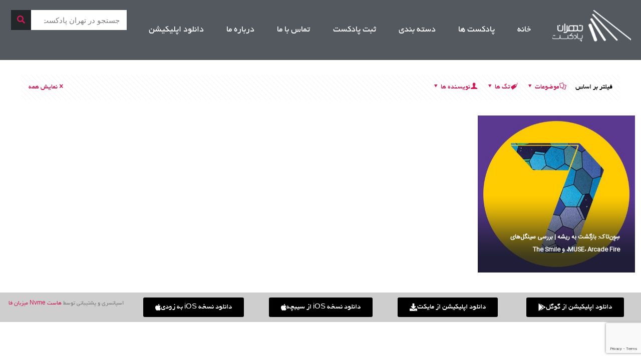

--- FILE ---
content_type: text/html; charset=UTF-8
request_url: https://tehranpodcast.ir/tag/playlist/
body_size: 93056
content:
<!DOCTYPE html>
<html dir="rtl" lang="fa-IR">
<head>
	<meta charset="UTF-8">
	<meta name="viewport" content="width=device-width, initial-scale=1.0, viewport-fit=cover" />		<meta name='robots' content='index, follow, max-image-preview:large, max-snippet:-1, max-video-preview:-1' />
<script type="text/javascript">
/* <![CDATA[ */
window.koko_analytics = {"url":"https:\/\/tehranpodcast.ir\/wp-admin\/admin-ajax.php?action=koko_analytics_collect","site_url":"https:\/\/tehranpodcast.ir","post_id":0,"path":"\/tag\/playlist\/","method":"cookie","use_cookie":true};
/* ]]> */
</script>
<link rel="alternate" hreflang="fa-IR" href="https://tehranpodcast.ir/tag/playlist/"/>
<!-- Global site tag (gtag.js) - Google Analytics -->
<script async src="https://www.googletagmanager.com/gtag/js?id=UA-112478053-1"></script>
<script>
  window.dataLayer = window.dataLayer || [];
  function gtag(){dataLayer.push(arguments);}
  gtag('js', new Date());

  gtag('config', 'UA-112478053-1');
</script>
<meta name="format-detection" content="telephone=no">
<meta name="viewport" content="width=device-width, initial-scale=1" />
<link rel="shortcut icon" href="https://tehranpodcast.ir/wp-content/uploads/2025/09/FavIcon-32.png#96780" type="image/x-icon" />
<link rel="apple-touch-icon" href="https://tehranpodcast.ir/wp-content/uploads/2025/09/FavIcon-128.png#96781" />
<meta name="theme-color" content="#ffffff" media="(prefers-color-scheme: light)">
<meta name="theme-color" content="#ffffff" media="(prefers-color-scheme: dark)">

	<!-- This site is optimized with the Yoast SEO Premium plugin v22.7 (Yoast SEO v26.7) - https://yoast.com/wordpress/plugins/seo/ -->
	<title>playlist - تهران پادکست</title>
	<meta name="description" content="- تهران پادکست" />
	<link rel="canonical" href="https://tehranpodcast.ir/tag/playlist/" />
	<meta property="og:locale" content="fa_IR" />
	<meta property="og:type" content="article" />
	<meta property="og:title" content="playlist Archives" />
	<meta property="og:description" content="- تهران پادکست" />
	<meta property="og:url" content="https://tehranpodcast.ir/tag/playlist/" />
	<meta property="og:site_name" content="تهران پادکست" />
	<meta property="og:image" content="https://tehranpodcast.ir/wp-content/uploads/2023/07/Group-13.jpg" />
	<meta property="og:image:width" content="500" />
	<meta property="og:image:height" content="500" />
	<meta property="og:image:type" content="image/jpeg" />
	<meta name="twitter:card" content="summary_large_image" />
	<meta name="twitter:site" content="@tehran_podcast" />
	<script type="application/ld+json" class="yoast-schema-graph">{"@context":"https://schema.org","@graph":[{"@type":"CollectionPage","@id":"https://tehranpodcast.ir/tag/playlist/","url":"https://tehranpodcast.ir/tag/playlist/","name":"playlist - تهران پادکست","isPartOf":{"@id":"https://tehranpodcast.ir/#website"},"primaryImageOfPage":{"@id":"https://tehranpodcast.ir/tag/playlist/#primaryimage"},"image":{"@id":"https://tehranpodcast.ir/tag/playlist/#primaryimage"},"thumbnailUrl":"https://tehranpodcast.ir/wp-content/uploads/2022/05/photo_2022-05-25_14-24-06.jpg","description":"- تهران پادکست","breadcrumb":{"@id":"https://tehranpodcast.ir/tag/playlist/#breadcrumb"},"inLanguage":"fa-IR"},{"@type":"ImageObject","inLanguage":"fa-IR","@id":"https://tehranpodcast.ir/tag/playlist/#primaryimage","url":"https://tehranpodcast.ir/wp-content/uploads/2022/05/photo_2022-05-25_14-24-06.jpg","contentUrl":"https://tehranpodcast.ir/wp-content/uploads/2022/05/photo_2022-05-25_14-24-06.jpg","width":500,"height":500},{"@type":"BreadcrumbList","@id":"https://tehranpodcast.ir/tag/playlist/#breadcrumb","itemListElement":[{"@type":"ListItem","position":1,"name":"خانه","item":"https://tehranpodcast.ir/"},{"@type":"ListItem","position":2,"name":"playlist"}]},{"@type":"WebSite","@id":"https://tehranpodcast.ir/#website","url":"https://tehranpodcast.ir/","name":"تهران پادکست","description":"پادکست خوب گوش کنیم","publisher":{"@id":"https://tehranpodcast.ir/#organization"},"alternateName":"تی پاد","potentialAction":[{"@type":"SearchAction","target":{"@type":"EntryPoint","urlTemplate":"https://tehranpodcast.ir/?s={search_term_string}"},"query-input":{"@type":"PropertyValueSpecification","valueRequired":true,"valueName":"search_term_string"}}],"inLanguage":"fa-IR"},{"@type":"Organization","@id":"https://tehranpodcast.ir/#organization","name":"تهران پادکست","alternateName":"تی پاد","url":"https://tehranpodcast.ir/","logo":{"@type":"ImageObject","inLanguage":"fa-IR","@id":"https://tehranpodcast.ir/#/schema/logo/image/","url":"https://tehranpodcast.ir/wp-content/uploads/2023/09/TPOD.jpg","contentUrl":"https://tehranpodcast.ir/wp-content/uploads/2023/09/TPOD.jpg","width":1500,"height":1500,"caption":"تهران پادکست"},"image":{"@id":"https://tehranpodcast.ir/#/schema/logo/image/"},"sameAs":["https://x.com/tehran_podcast","https://t.me/tehranpodcast","https://instagram.com/tehpodcast"]}]}</script>
	<!-- / Yoast SEO Premium plugin. -->


<style id='wp-img-auto-sizes-contain-inline-css' type='text/css'>
img:is([sizes=auto i],[sizes^="auto," i]){contain-intrinsic-size:3000px 1500px}
/*# sourceURL=wp-img-auto-sizes-contain-inline-css */
</style>
<link rel='stylesheet' id='anwp-pg-styles-rtl-css' href='https://tehranpodcast.ir/wp-content/plugins/anwp-post-grid-for-elementor/public/css/styles-rtl.min.css?ver=1.3.3' type='text/css' media='all' />
<style id='wp-emoji-styles-inline-css' type='text/css'>

	img.wp-smiley, img.emoji {
		display: inline !important;
		border: none !important;
		box-shadow: none !important;
		height: 1em !important;
		width: 1em !important;
		margin: 0 0.07em !important;
		vertical-align: -0.1em !important;
		background: none !important;
		padding: 0 !important;
	}
/*# sourceURL=wp-emoji-styles-inline-css */
</style>
<link rel='stylesheet' id='wp-block-library-rtl-css' href='https://tehranpodcast.ir/wp-includes/css/dist/block-library/style-rtl.min.css?ver=6.9' type='text/css' media='all' />
<style id='classic-theme-styles-inline-css' type='text/css'>
/*! This file is auto-generated */
.wp-block-button__link{color:#fff;background-color:#32373c;border-radius:9999px;box-shadow:none;text-decoration:none;padding:calc(.667em + 2px) calc(1.333em + 2px);font-size:1.125em}.wp-block-file__button{background:#32373c;color:#fff;text-decoration:none}
/*# sourceURL=/wp-includes/css/classic-themes.min.css */
</style>
<style id='powerpress-player-block-style-inline-css' type='text/css'>


/*# sourceURL=https://tehranpodcast.ir/wp-content/plugins/powerpress/blocks/player-block/build/style-index.css */
</style>
<style id='global-styles-inline-css' type='text/css'>
:root{--wp--preset--aspect-ratio--square: 1;--wp--preset--aspect-ratio--4-3: 4/3;--wp--preset--aspect-ratio--3-4: 3/4;--wp--preset--aspect-ratio--3-2: 3/2;--wp--preset--aspect-ratio--2-3: 2/3;--wp--preset--aspect-ratio--16-9: 16/9;--wp--preset--aspect-ratio--9-16: 9/16;--wp--preset--color--black: #000000;--wp--preset--color--cyan-bluish-gray: #abb8c3;--wp--preset--color--white: #ffffff;--wp--preset--color--pale-pink: #f78da7;--wp--preset--color--vivid-red: #cf2e2e;--wp--preset--color--luminous-vivid-orange: #ff6900;--wp--preset--color--luminous-vivid-amber: #fcb900;--wp--preset--color--light-green-cyan: #7bdcb5;--wp--preset--color--vivid-green-cyan: #00d084;--wp--preset--color--pale-cyan-blue: #8ed1fc;--wp--preset--color--vivid-cyan-blue: #0693e3;--wp--preset--color--vivid-purple: #9b51e0;--wp--preset--gradient--vivid-cyan-blue-to-vivid-purple: linear-gradient(135deg,rgb(6,147,227) 0%,rgb(155,81,224) 100%);--wp--preset--gradient--light-green-cyan-to-vivid-green-cyan: linear-gradient(135deg,rgb(122,220,180) 0%,rgb(0,208,130) 100%);--wp--preset--gradient--luminous-vivid-amber-to-luminous-vivid-orange: linear-gradient(135deg,rgb(252,185,0) 0%,rgb(255,105,0) 100%);--wp--preset--gradient--luminous-vivid-orange-to-vivid-red: linear-gradient(135deg,rgb(255,105,0) 0%,rgb(207,46,46) 100%);--wp--preset--gradient--very-light-gray-to-cyan-bluish-gray: linear-gradient(135deg,rgb(238,238,238) 0%,rgb(169,184,195) 100%);--wp--preset--gradient--cool-to-warm-spectrum: linear-gradient(135deg,rgb(74,234,220) 0%,rgb(151,120,209) 20%,rgb(207,42,186) 40%,rgb(238,44,130) 60%,rgb(251,105,98) 80%,rgb(254,248,76) 100%);--wp--preset--gradient--blush-light-purple: linear-gradient(135deg,rgb(255,206,236) 0%,rgb(152,150,240) 100%);--wp--preset--gradient--blush-bordeaux: linear-gradient(135deg,rgb(254,205,165) 0%,rgb(254,45,45) 50%,rgb(107,0,62) 100%);--wp--preset--gradient--luminous-dusk: linear-gradient(135deg,rgb(255,203,112) 0%,rgb(199,81,192) 50%,rgb(65,88,208) 100%);--wp--preset--gradient--pale-ocean: linear-gradient(135deg,rgb(255,245,203) 0%,rgb(182,227,212) 50%,rgb(51,167,181) 100%);--wp--preset--gradient--electric-grass: linear-gradient(135deg,rgb(202,248,128) 0%,rgb(113,206,126) 100%);--wp--preset--gradient--midnight: linear-gradient(135deg,rgb(2,3,129) 0%,rgb(40,116,252) 100%);--wp--preset--font-size--small: 13px;--wp--preset--font-size--medium: 20px;--wp--preset--font-size--large: 36px;--wp--preset--font-size--x-large: 42px;--wp--preset--spacing--20: 0.44rem;--wp--preset--spacing--30: 0.67rem;--wp--preset--spacing--40: 1rem;--wp--preset--spacing--50: 1.5rem;--wp--preset--spacing--60: 2.25rem;--wp--preset--spacing--70: 3.38rem;--wp--preset--spacing--80: 5.06rem;--wp--preset--shadow--natural: 6px 6px 9px rgba(0, 0, 0, 0.2);--wp--preset--shadow--deep: 12px 12px 50px rgba(0, 0, 0, 0.4);--wp--preset--shadow--sharp: 6px 6px 0px rgba(0, 0, 0, 0.2);--wp--preset--shadow--outlined: 6px 6px 0px -3px rgb(255, 255, 255), 6px 6px rgb(0, 0, 0);--wp--preset--shadow--crisp: 6px 6px 0px rgb(0, 0, 0);}:where(.is-layout-flex){gap: 0.5em;}:where(.is-layout-grid){gap: 0.5em;}body .is-layout-flex{display: flex;}.is-layout-flex{flex-wrap: wrap;align-items: center;}.is-layout-flex > :is(*, div){margin: 0;}body .is-layout-grid{display: grid;}.is-layout-grid > :is(*, div){margin: 0;}:where(.wp-block-columns.is-layout-flex){gap: 2em;}:where(.wp-block-columns.is-layout-grid){gap: 2em;}:where(.wp-block-post-template.is-layout-flex){gap: 1.25em;}:where(.wp-block-post-template.is-layout-grid){gap: 1.25em;}.has-black-color{color: var(--wp--preset--color--black) !important;}.has-cyan-bluish-gray-color{color: var(--wp--preset--color--cyan-bluish-gray) !important;}.has-white-color{color: var(--wp--preset--color--white) !important;}.has-pale-pink-color{color: var(--wp--preset--color--pale-pink) !important;}.has-vivid-red-color{color: var(--wp--preset--color--vivid-red) !important;}.has-luminous-vivid-orange-color{color: var(--wp--preset--color--luminous-vivid-orange) !important;}.has-luminous-vivid-amber-color{color: var(--wp--preset--color--luminous-vivid-amber) !important;}.has-light-green-cyan-color{color: var(--wp--preset--color--light-green-cyan) !important;}.has-vivid-green-cyan-color{color: var(--wp--preset--color--vivid-green-cyan) !important;}.has-pale-cyan-blue-color{color: var(--wp--preset--color--pale-cyan-blue) !important;}.has-vivid-cyan-blue-color{color: var(--wp--preset--color--vivid-cyan-blue) !important;}.has-vivid-purple-color{color: var(--wp--preset--color--vivid-purple) !important;}.has-black-background-color{background-color: var(--wp--preset--color--black) !important;}.has-cyan-bluish-gray-background-color{background-color: var(--wp--preset--color--cyan-bluish-gray) !important;}.has-white-background-color{background-color: var(--wp--preset--color--white) !important;}.has-pale-pink-background-color{background-color: var(--wp--preset--color--pale-pink) !important;}.has-vivid-red-background-color{background-color: var(--wp--preset--color--vivid-red) !important;}.has-luminous-vivid-orange-background-color{background-color: var(--wp--preset--color--luminous-vivid-orange) !important;}.has-luminous-vivid-amber-background-color{background-color: var(--wp--preset--color--luminous-vivid-amber) !important;}.has-light-green-cyan-background-color{background-color: var(--wp--preset--color--light-green-cyan) !important;}.has-vivid-green-cyan-background-color{background-color: var(--wp--preset--color--vivid-green-cyan) !important;}.has-pale-cyan-blue-background-color{background-color: var(--wp--preset--color--pale-cyan-blue) !important;}.has-vivid-cyan-blue-background-color{background-color: var(--wp--preset--color--vivid-cyan-blue) !important;}.has-vivid-purple-background-color{background-color: var(--wp--preset--color--vivid-purple) !important;}.has-black-border-color{border-color: var(--wp--preset--color--black) !important;}.has-cyan-bluish-gray-border-color{border-color: var(--wp--preset--color--cyan-bluish-gray) !important;}.has-white-border-color{border-color: var(--wp--preset--color--white) !important;}.has-pale-pink-border-color{border-color: var(--wp--preset--color--pale-pink) !important;}.has-vivid-red-border-color{border-color: var(--wp--preset--color--vivid-red) !important;}.has-luminous-vivid-orange-border-color{border-color: var(--wp--preset--color--luminous-vivid-orange) !important;}.has-luminous-vivid-amber-border-color{border-color: var(--wp--preset--color--luminous-vivid-amber) !important;}.has-light-green-cyan-border-color{border-color: var(--wp--preset--color--light-green-cyan) !important;}.has-vivid-green-cyan-border-color{border-color: var(--wp--preset--color--vivid-green-cyan) !important;}.has-pale-cyan-blue-border-color{border-color: var(--wp--preset--color--pale-cyan-blue) !important;}.has-vivid-cyan-blue-border-color{border-color: var(--wp--preset--color--vivid-cyan-blue) !important;}.has-vivid-purple-border-color{border-color: var(--wp--preset--color--vivid-purple) !important;}.has-vivid-cyan-blue-to-vivid-purple-gradient-background{background: var(--wp--preset--gradient--vivid-cyan-blue-to-vivid-purple) !important;}.has-light-green-cyan-to-vivid-green-cyan-gradient-background{background: var(--wp--preset--gradient--light-green-cyan-to-vivid-green-cyan) !important;}.has-luminous-vivid-amber-to-luminous-vivid-orange-gradient-background{background: var(--wp--preset--gradient--luminous-vivid-amber-to-luminous-vivid-orange) !important;}.has-luminous-vivid-orange-to-vivid-red-gradient-background{background: var(--wp--preset--gradient--luminous-vivid-orange-to-vivid-red) !important;}.has-very-light-gray-to-cyan-bluish-gray-gradient-background{background: var(--wp--preset--gradient--very-light-gray-to-cyan-bluish-gray) !important;}.has-cool-to-warm-spectrum-gradient-background{background: var(--wp--preset--gradient--cool-to-warm-spectrum) !important;}.has-blush-light-purple-gradient-background{background: var(--wp--preset--gradient--blush-light-purple) !important;}.has-blush-bordeaux-gradient-background{background: var(--wp--preset--gradient--blush-bordeaux) !important;}.has-luminous-dusk-gradient-background{background: var(--wp--preset--gradient--luminous-dusk) !important;}.has-pale-ocean-gradient-background{background: var(--wp--preset--gradient--pale-ocean) !important;}.has-electric-grass-gradient-background{background: var(--wp--preset--gradient--electric-grass) !important;}.has-midnight-gradient-background{background: var(--wp--preset--gradient--midnight) !important;}.has-small-font-size{font-size: var(--wp--preset--font-size--small) !important;}.has-medium-font-size{font-size: var(--wp--preset--font-size--medium) !important;}.has-large-font-size{font-size: var(--wp--preset--font-size--large) !important;}.has-x-large-font-size{font-size: var(--wp--preset--font-size--x-large) !important;}
:where(.wp-block-post-template.is-layout-flex){gap: 1.25em;}:where(.wp-block-post-template.is-layout-grid){gap: 1.25em;}
:where(.wp-block-term-template.is-layout-flex){gap: 1.25em;}:where(.wp-block-term-template.is-layout-grid){gap: 1.25em;}
:where(.wp-block-columns.is-layout-flex){gap: 2em;}:where(.wp-block-columns.is-layout-grid){gap: 2em;}
:root :where(.wp-block-pullquote){font-size: 1.5em;line-height: 1.6;}
/*# sourceURL=global-styles-inline-css */
</style>
<link rel='stylesheet' id='livuvo-plugin-styles-css' href='https://tehranpodcast.ir/wp-content/plugins/Livuvo-v1.6.1/includes/../assets/css/livuvo-plugin-styles.css?ver=1.6.1' type='text/css' media='all' />
<link rel='stylesheet' id='font-awesome5-css' href='https://tehranpodcast.ir/wp-content/plugins/mobile_footer_menu//inc/font-awesome/all.css?ver=6.9' type='text/css' media='all' />
<link rel='stylesheet' id='font-awesome-conflict-css' href='https://tehranpodcast.ir/wp-content/plugins/mobile_footer_menu//inc/font-awesome/v4-shims.css?ver=6.9' type='text/css' media='all' />
<link rel='stylesheet' id='jd-custom-style-css' href='https://tehranpodcast.ir/wp-content/cache/background-css/tehranpodcast.ir/wp-content/plugins/mobile_footer_menu//inc/assets/css/custom.css?ver=6.9&wpr_t=1769119902' type='text/css' media='all' />
<link rel='stylesheet' id='mfn-be-css' href='https://tehranpodcast.ir/wp-content/themes/theme/css/be.css?ver=27.5.10' type='text/css' media='all' />
<link rel='stylesheet' id='mfn-animations-css' href='https://tehranpodcast.ir/wp-content/themes/theme/assets/animations/animations.min.css?ver=27.5.10' type='text/css' media='all' />
<link rel='stylesheet' id='mfn-font-awesome-css' href='https://tehranpodcast.ir/wp-content/themes/theme/fonts/fontawesome/fontawesome.css?ver=27.5.10' type='text/css' media='all' />
<link rel='stylesheet' id='mfn-jplayer-css' href='https://tehranpodcast.ir/wp-content/cache/background-css/tehranpodcast.ir/wp-content/themes/theme/assets/jplayer/css/jplayer.blue.monday.min.css?ver=27.5.10&wpr_t=1769119902' type='text/css' media='all' />
<link rel='stylesheet' id='mfn-responsive-css' href='https://tehranpodcast.ir/wp-content/cache/background-css/tehranpodcast.ir/wp-content/themes/theme/css/responsive.css?ver=27.5.10&wpr_t=1769119902' type='text/css' media='all' />
<link rel='stylesheet' id='elementor-frontend-css' href='https://tehranpodcast.ir/wp-content/plugins/elementor/assets/css/frontend.min.css?ver=3.34.2' type='text/css' media='all' />
<link rel='stylesheet' id='widget-image-css' href='https://tehranpodcast.ir/wp-content/plugins/elementor/assets/css/widget-image-rtl.min.css?ver=3.34.2' type='text/css' media='all' />
<link rel='stylesheet' id='widget-nav-menu-css' href='https://tehranpodcast.ir/wp-content/plugins/elementor-pro/assets/css/widget-nav-menu-rtl.min.css?ver=3.33.2' type='text/css' media='all' />
<link rel='stylesheet' id='widget-search-form-css' href='https://tehranpodcast.ir/wp-content/plugins/elementor-pro/assets/css/widget-search-form-rtl.min.css?ver=3.33.2' type='text/css' media='all' />
<link rel='stylesheet' id='elementor-icons-shared-0-css' href='https://tehranpodcast.ir/wp-content/plugins/elementor/assets/lib/font-awesome/css/fontawesome.min.css?ver=5.15.3' type='text/css' media='all' />
<link rel='stylesheet' id='elementor-icons-fa-solid-css' href='https://tehranpodcast.ir/wp-content/plugins/elementor/assets/lib/font-awesome/css/solid.min.css?ver=5.15.3' type='text/css' media='all' />
<link rel='stylesheet' id='elementor-icons-css' href='https://tehranpodcast.ir/wp-content/plugins/elementor/assets/lib/eicons/css/elementor-icons.min.css?ver=5.46.0' type='text/css' media='all' />
<link rel='stylesheet' id='elementor-post-12231-css' href='https://tehranpodcast.ir/wp-content/uploads/elementor/css/post-12231.css?ver=1768897814' type='text/css' media='all' />
<link rel='stylesheet' id='elementor-post-73498-css' href='https://tehranpodcast.ir/wp-content/uploads/elementor/css/post-73498.css?ver=1768897814' type='text/css' media='all' />
<link rel='stylesheet' id='elementor-post-73506-css' href='https://tehranpodcast.ir/wp-content/uploads/elementor/css/post-73506.css?ver=1768897814' type='text/css' media='all' />
<style id='mfn-dynamic-inline-css' type='text/css'>
@font-face{font-family:"IranSnas";src:url("https://tehranpodcast.ir/wp-content/uploads/2024/12/IRANSans.ttf#91090") format("truetype");font-weight:normal;font-style:normal;font-display:swap}@font-face{font-family:"BYekan";src:url("https://tehranpodcast.ir/wp-content/uploads/2024/12/Yekan.ttf#91091") format("truetype");font-weight:normal;font-style:normal;font-display:swap}
#Subheader{background-image:var(--wpr-bg-c7e9a3a1-6131-4a07-8f48-c7bf88c0395b);background-repeat:no-repeat;background-position:center top;background-size:cover}
html{background-color:#ffffff}#Wrapper,#Content,.mfn-popup .mfn-popup-content,.mfn-off-canvas-sidebar .mfn-off-canvas-content-wrapper,.mfn-cart-holder,.mfn-header-login,#Top_bar .search_wrapper,#Top_bar .top_bar_right .mfn-live-search-box,.column_livesearch .mfn-live-search-wrapper,.column_livesearch .mfn-live-search-box{background-color:#545553}.layout-boxed.mfn-bebuilder-header.mfn-ui #Wrapper .mfn-only-sample-content{background-color:#545553}body:not(.template-slider) #Header{min-height:0px}body.header-below:not(.template-slider) #Header{padding-top:0px}.has-search-overlay.search-overlay-opened #search-overlay{background-color:rgba(0,0,0,0.6)}body,span.date_label,.timeline_items li h3 span,input[type="date"],input[type="text"],input[type="password"],input[type="tel"],input[type="email"],input[type="url"],textarea,select,.offer_li .title h3,.mfn-menu-item-megamenu{font-family:"BYekan",-apple-system,BlinkMacSystemFont,"Segoe UI",Roboto,Oxygen-Sans,Ubuntu,Cantarell,"Helvetica Neue",sans-serif}.lead,.big{font-family:"BYekan",-apple-system,BlinkMacSystemFont,"Segoe UI",Roboto,Oxygen-Sans,Ubuntu,Cantarell,"Helvetica Neue",sans-serif}#menu > ul > li > a,#overlay-menu ul li a{font-family:"BYekan",-apple-system,BlinkMacSystemFont,"Segoe UI",Roboto,Oxygen-Sans,Ubuntu,Cantarell,"Helvetica Neue",sans-serif}#Subheader .title{font-family:"BYekan",-apple-system,BlinkMacSystemFont,"Segoe UI",Roboto,Oxygen-Sans,Ubuntu,Cantarell,"Helvetica Neue",sans-serif}h1,h2,h3,h4,.text-logo #logo{font-family:"IranSnas",-apple-system,BlinkMacSystemFont,"Segoe UI",Roboto,Oxygen-Sans,Ubuntu,Cantarell,"Helvetica Neue",sans-serif}h5,h6{font-family:"BYekan",-apple-system,BlinkMacSystemFont,"Segoe UI",Roboto,Oxygen-Sans,Ubuntu,Cantarell,"Helvetica Neue",sans-serif}blockquote{font-family:"BYekan",-apple-system,BlinkMacSystemFont,"Segoe UI",Roboto,Oxygen-Sans,Ubuntu,Cantarell,"Helvetica Neue",sans-serif}.chart_box .chart .num,.counter .desc_wrapper .number-wrapper,.how_it_works .image .number,.pricing-box .plan-header .price,.quick_fact .number-wrapper,.woocommerce .product div.entry-summary .price{font-family:"BYekan",-apple-system,BlinkMacSystemFont,"Segoe UI",Roboto,Oxygen-Sans,Ubuntu,Cantarell,"Helvetica Neue",sans-serif}body,.mfn-menu-item-megamenu{font-size:14px;line-height:21px;font-weight:400;letter-spacing:0px}.lead,.big{font-size:16px;line-height:28px;font-weight:400;letter-spacing:0px}#menu > ul > li > a,#overlay-menu ul li a{font-size:23px;font-weight:400;letter-spacing:0px}#overlay-menu ul li a{line-height:34.5px}#Subheader .title{font-size:25px;line-height:25px;font-weight:400;letter-spacing:0px}h1,.text-logo #logo{font-size:21px;line-height:25px;font-weight:300;letter-spacing:0px}h2{font-size:12px;line-height:25px;font-weight:300;letter-spacing:0px}h3,.woocommerce ul.products li.product h3,.woocommerce #customer_login h2{font-size:25px;line-height:27px;font-weight:300;letter-spacing:0px}h4,.woocommerce .woocommerce-order-details__title,.woocommerce .wc-bacs-bank-details-heading,.woocommerce .woocommerce-customer-details h2{font-size:21px;line-height:25px;font-weight:300;letter-spacing:0px}h5{font-size:18px;line-height:19px;font-weight:700;letter-spacing:0px}h6{font-size:14px;line-height:19px;font-weight:400;letter-spacing:0px}#Intro .intro-title{font-size:70px;line-height:70px;font-weight:400;letter-spacing:0px}@media only screen and (min-width:768px) and (max-width:959px){body,.mfn-menu-item-megamenu{font-size:13px;line-height:19px;font-weight:400;letter-spacing:0px}.lead,.big{font-size:14px;line-height:24px;font-weight:400;letter-spacing:0px}#menu > ul > li > a,#overlay-menu ul li a{font-size:20px;font-weight:400;letter-spacing:0px}#overlay-menu ul li a{line-height:30px}#Subheader .title{font-size:21px;line-height:21px;font-weight:400;letter-spacing:0px}h1,.text-logo #logo{font-size:18px;line-height:21px;font-weight:300;letter-spacing:0px}h2{font-size:13px;line-height:21px;font-weight:300;letter-spacing:0px}h3,.woocommerce ul.products li.product h3,.woocommerce #customer_login h2{font-size:21px;line-height:23px;font-weight:300;letter-spacing:0px}h4,.woocommerce .woocommerce-order-details__title,.woocommerce .wc-bacs-bank-details-heading,.woocommerce .woocommerce-customer-details h2{font-size:18px;line-height:21px;font-weight:300;letter-spacing:0px}h5{font-size:15px;line-height:19px;font-weight:700;letter-spacing:0px}h6{font-size:13px;line-height:19px;font-weight:400;letter-spacing:0px}#Intro .intro-title{font-size:60px;line-height:60px;font-weight:400;letter-spacing:0px}blockquote{font-size:15px}.chart_box .chart .num{font-size:45px;line-height:45px}.counter .desc_wrapper .number-wrapper{font-size:45px;line-height:45px}.counter .desc_wrapper .title{font-size:14px;line-height:18px}.faq .question .title{font-size:14px}.fancy_heading .title{font-size:38px;line-height:38px}.offer .offer_li .desc_wrapper .title h3{font-size:32px;line-height:32px}.offer_thumb_ul li.offer_thumb_li .desc_wrapper .title h3{font-size:32px;line-height:32px}.pricing-box .plan-header h2{font-size:27px;line-height:27px}.pricing-box .plan-header .price > span{font-size:40px;line-height:40px}.pricing-box .plan-header .price sup.currency{font-size:18px;line-height:18px}.pricing-box .plan-header .price sup.period{font-size:14px;line-height:14px}.quick_fact .number-wrapper{font-size:80px;line-height:80px}.trailer_box .desc h2{font-size:27px;line-height:27px}.widget > h3{font-size:17px;line-height:20px}}@media only screen and (min-width:480px) and (max-width:767px){body,.mfn-menu-item-megamenu{font-size:13px;line-height:19px;font-weight:400;letter-spacing:0px}.lead,.big{font-size:13px;line-height:21px;font-weight:400;letter-spacing:0px}#menu > ul > li > a,#overlay-menu ul li a{font-size:17px;font-weight:400;letter-spacing:0px}#overlay-menu ul li a{line-height:25.5px}#Subheader .title{font-size:19px;line-height:19px;font-weight:400;letter-spacing:0px}h1,.text-logo #logo{font-size:16px;line-height:19px;font-weight:300;letter-spacing:0px}h2{font-size:13px;line-height:19px;font-weight:300;letter-spacing:0px}h3,.woocommerce ul.products li.product h3,.woocommerce #customer_login h2{font-size:19px;line-height:20px;font-weight:300;letter-spacing:0px}h4,.woocommerce .woocommerce-order-details__title,.woocommerce .wc-bacs-bank-details-heading,.woocommerce .woocommerce-customer-details h2{font-size:16px;line-height:19px;font-weight:300;letter-spacing:0px}h5{font-size:14px;line-height:19px;font-weight:700;letter-spacing:0px}h6{font-size:13px;line-height:19px;font-weight:400;letter-spacing:0px}#Intro .intro-title{font-size:53px;line-height:53px;font-weight:400;letter-spacing:0px}blockquote{font-size:14px}.chart_box .chart .num{font-size:40px;line-height:40px}.counter .desc_wrapper .number-wrapper{font-size:40px;line-height:40px}.counter .desc_wrapper .title{font-size:13px;line-height:16px}.faq .question .title{font-size:13px}.fancy_heading .title{font-size:34px;line-height:34px}.offer .offer_li .desc_wrapper .title h3{font-size:28px;line-height:28px}.offer_thumb_ul li.offer_thumb_li .desc_wrapper .title h3{font-size:28px;line-height:28px}.pricing-box .plan-header h2{font-size:24px;line-height:24px}.pricing-box .plan-header .price > span{font-size:34px;line-height:34px}.pricing-box .plan-header .price sup.currency{font-size:16px;line-height:16px}.pricing-box .plan-header .price sup.period{font-size:13px;line-height:13px}.quick_fact .number-wrapper{font-size:70px;line-height:70px}.trailer_box .desc h2{font-size:24px;line-height:24px}.widget > h3{font-size:16px;line-height:19px}}@media only screen and (max-width:479px){body,.mfn-menu-item-megamenu{font-size:13px;line-height:19px;font-weight:400;letter-spacing:0px}.lead,.big{font-size:13px;line-height:19px;font-weight:400;letter-spacing:0px}#menu > ul > li > a,#overlay-menu ul li a{font-size:14px;font-weight:400;letter-spacing:0px}#overlay-menu ul li a{line-height:21px}#Subheader .title{font-size:15px;line-height:19px;font-weight:400;letter-spacing:0px}h1,.text-logo #logo{font-size:13px;line-height:19px;font-weight:300;letter-spacing:0px}h2{font-size:13px;line-height:19px;font-weight:300;letter-spacing:0px}h3,.woocommerce ul.products li.product h3,.woocommerce #customer_login h2{font-size:15px;line-height:19px;font-weight:300;letter-spacing:0px}h4,.woocommerce .woocommerce-order-details__title,.woocommerce .wc-bacs-bank-details-heading,.woocommerce .woocommerce-customer-details h2{font-size:13px;line-height:19px;font-weight:300;letter-spacing:0px}h5{font-size:13px;line-height:19px;font-weight:700;letter-spacing:0px}h6{font-size:13px;line-height:19px;font-weight:400;letter-spacing:0px}#Intro .intro-title{font-size:42px;line-height:42px;font-weight:400;letter-spacing:0px}blockquote{font-size:13px}.chart_box .chart .num{font-size:35px;line-height:35px}.counter .desc_wrapper .number-wrapper{font-size:35px;line-height:35px}.counter .desc_wrapper .title{font-size:13px;line-height:26px}.faq .question .title{font-size:13px}.fancy_heading .title{font-size:30px;line-height:30px}.offer .offer_li .desc_wrapper .title h3{font-size:26px;line-height:26px}.offer_thumb_ul li.offer_thumb_li .desc_wrapper .title h3{font-size:26px;line-height:26px}.pricing-box .plan-header h2{font-size:21px;line-height:21px}.pricing-box .plan-header .price > span{font-size:32px;line-height:32px}.pricing-box .plan-header .price sup.currency{font-size:14px;line-height:14px}.pricing-box .plan-header .price sup.period{font-size:13px;line-height:13px}.quick_fact .number-wrapper{font-size:60px;line-height:60px}.trailer_box .desc h2{font-size:21px;line-height:21px}.widget > h3{font-size:15px;line-height:18px}}.with_aside .sidebar.columns{width:25%}.with_aside .sections_group{width:75%}.aside_both .sidebar.columns{width:20%}.aside_both .sidebar.sidebar-1{margin-left:-80%}.aside_both .sections_group{width:60%;margin-left:20%}@media only screen and (min-width:1240px){#Wrapper,.with_aside .content_wrapper{max-width:1240px}body.layout-boxed.mfn-header-scrolled .mfn-header-tmpl.mfn-sticky-layout-width{max-width:1240px;left:0;right:0;margin-left:auto;margin-right:auto}body.layout-boxed:not(.mfn-header-scrolled) .mfn-header-tmpl.mfn-header-layout-width,body.layout-boxed .mfn-header-tmpl.mfn-header-layout-width:not(.mfn-hasSticky){max-width:1240px;left:0;right:0;margin-left:auto;margin-right:auto}body.layout-boxed.mfn-bebuilder-header.mfn-ui .mfn-only-sample-content{max-width:1240px;margin-left:auto;margin-right:auto}.section_wrapper,.container{max-width:1220px}.layout-boxed.header-boxed #Top_bar.is-sticky{max-width:1240px}}@media only screen and (max-width:767px){#Wrapper{max-width:calc(100% - 67px)}.content_wrapper .section_wrapper,.container,.four.columns .widget-area{max-width:550px !important;padding-left:33px;padding-right:33px}}body{--mfn-button-font-family:inherit;--mfn-button-font-size:14px;--mfn-button-font-weight:400;--mfn-button-font-style:inherit;--mfn-button-letter-spacing:0px;--mfn-button-padding:16px 20px 16px 20px;--mfn-button-border-width:0;--mfn-button-border-radius:5px 5px 5px 5px;--mfn-button-gap:10px;--mfn-button-transition:0.2s;--mfn-button-color:#d01855;--mfn-button-color-hover:#d01855;--mfn-button-bg:#f7f7f7;--mfn-button-bg-hover:#eaeaea;--mfn-button-border-color:transparent;--mfn-button-border-color-hover:transparent;--mfn-button-icon-color:#d01855;--mfn-button-icon-color-hover:#d01855;--mfn-button-box-shadow:unset;--mfn-button-theme-color:#ffffff;--mfn-button-theme-color-hover:#ffffff;--mfn-button-theme-bg:#d01855;--mfn-button-theme-bg-hover:#c30b48;--mfn-button-theme-border-color:transparent;--mfn-button-theme-border-color-hover:transparent;--mfn-button-theme-icon-color:#ffffff;--mfn-button-theme-icon-color-hover:#ffffff;--mfn-button-theme-box-shadow:unset;--mfn-button-shop-color:#ffffff;--mfn-button-shop-color-hover:#ffffff;--mfn-button-shop-bg:#d01855;--mfn-button-shop-bg-hover:#c30b48;--mfn-button-shop-border-color:transparent;--mfn-button-shop-border-color-hover:transparent;--mfn-button-shop-icon-color:#626262;--mfn-button-shop-icon-color-hover:#626262;--mfn-button-shop-box-shadow:unset;--mfn-button-action-color:#747474;--mfn-button-action-color-hover:#747474;--mfn-button-action-bg:#f7f7f7;--mfn-button-action-bg-hover:#eaeaea;--mfn-button-action-border-color:transparent;--mfn-button-action-border-color-hover:transparent;--mfn-button-action-icon-color:#626262;--mfn-button-action-icon-color-hover:#626262;--mfn-button-action-box-shadow:unset}@media only screen and (max-width:959px){body{}}@media only screen and (max-width:768px){body{}}#Top_bar #logo,.header-fixed #Top_bar #logo,.header-plain #Top_bar #logo,.header-transparent #Top_bar #logo{height:60px;line-height:60px;padding:15px 0}.logo-overflow #Top_bar:not(.is-sticky) .logo{height:90px}#Top_bar .menu > li > a{padding:15px 0}.menu-highlight:not(.header-creative) #Top_bar .menu > li > a{margin:20px 0}.header-plain:not(.menu-highlight) #Top_bar .menu > li > a span:not(.description){line-height:90px}.header-fixed #Top_bar .menu > li > a{padding:30px 0}@media only screen and (max-width:767px){.mobile-header-mini #Top_bar #logo{height:50px!important;line-height:50px!important;margin:5px 0}}#Top_bar #logo img.svg{width:100px}.image_frame,.wp-caption{border-width:0px}.alert{border-radius:0px}#Top_bar .top_bar_right .top-bar-right-input input{width:200px}.mfn-live-search-box .mfn-live-search-list{max-height:300px}#Side_slide{right:-250px;width:250px}#Side_slide.left{left:-250px}.blog-teaser li .desc-wrapper .desc{background-position-y:-1px}.mfn-free-delivery-info{--mfn-free-delivery-bar:#d01855;--mfn-free-delivery-bg:rgba(0,0,0,0.1);--mfn-free-delivery-achieved:#d01855}@media only screen and ( max-width:767px ){}@media only screen and (min-width:1240px){body:not(.header-simple) #Top_bar #menu{display:block!important}.tr-menu #Top_bar #menu{background:none!important}#Top_bar .menu > li > ul.mfn-megamenu > li{float:left}#Top_bar .menu > li > ul.mfn-megamenu > li.mfn-megamenu-cols-1{width:100%}#Top_bar .menu > li > ul.mfn-megamenu > li.mfn-megamenu-cols-2{width:50%}#Top_bar .menu > li > ul.mfn-megamenu > li.mfn-megamenu-cols-3{width:33.33%}#Top_bar .menu > li > ul.mfn-megamenu > li.mfn-megamenu-cols-4{width:25%}#Top_bar .menu > li > ul.mfn-megamenu > li.mfn-megamenu-cols-5{width:20%}#Top_bar .menu > li > ul.mfn-megamenu > li.mfn-megamenu-cols-6{width:16.66%}#Top_bar .menu > li > ul.mfn-megamenu > li > ul{display:block!important;position:inherit;left:auto;top:auto;border-width:0 1px 0 0}#Top_bar .menu > li > ul.mfn-megamenu > li:last-child > ul{border:0}#Top_bar .menu > li > ul.mfn-megamenu > li > ul li{width:auto}#Top_bar .menu > li > ul.mfn-megamenu a.mfn-megamenu-title{text-transform:uppercase;font-weight:400;background:none}#Top_bar .menu > li > ul.mfn-megamenu a .menu-arrow{display:none}.menuo-right #Top_bar .menu > li > ul.mfn-megamenu{left:0;width:98%!important;margin:0 1%;padding:20px 0}.menuo-right #Top_bar .menu > li > ul.mfn-megamenu-bg{box-sizing:border-box}#Top_bar .menu > li > ul.mfn-megamenu-bg{padding:20px 166px 20px 20px;background-repeat:no-repeat;background-position:right bottom}.rtl #Top_bar .menu > li > ul.mfn-megamenu-bg{padding-left:166px;padding-right:20px;background-position:left bottom}#Top_bar .menu > li > ul.mfn-megamenu-bg > li{background:none}#Top_bar .menu > li > ul.mfn-megamenu-bg > li a{border:none}#Top_bar .menu > li > ul.mfn-megamenu-bg > li > ul{background:none!important;-webkit-box-shadow:0 0 0 0;-moz-box-shadow:0 0 0 0;box-shadow:0 0 0 0}.mm-vertical #Top_bar .container{position:relative}.mm-vertical #Top_bar .top_bar_left{position:static}.mm-vertical #Top_bar .menu > li ul{box-shadow:0 0 0 0 transparent!important;background-image:none}.mm-vertical #Top_bar .menu > li > ul.mfn-megamenu{padding:20px 0}.mm-vertical.header-plain #Top_bar .menu > li > ul.mfn-megamenu{width:100%!important;margin:0}.mm-vertical #Top_bar .menu > li > ul.mfn-megamenu > li{display:table-cell;float:none!important;width:10%;padding:0 15px;border-right:1px solid rgba(0,0,0,0.05)}.mm-vertical #Top_bar .menu > li > ul.mfn-megamenu > li:last-child{border-right-width:0}.mm-vertical #Top_bar .menu > li > ul.mfn-megamenu > li.hide-border{border-right-width:0}.mm-vertical #Top_bar .menu > li > ul.mfn-megamenu > li a{border-bottom-width:0;padding:9px 15px;line-height:120%}.mm-vertical #Top_bar .menu > li > ul.mfn-megamenu a.mfn-megamenu-title{font-weight:700}.rtl .mm-vertical #Top_bar .menu > li > ul.mfn-megamenu > li:first-child{border-right-width:0}.rtl .mm-vertical #Top_bar .menu > li > ul.mfn-megamenu > li:last-child{border-right-width:1px}body.header-shop #Top_bar #menu{display:flex!important;background-color:transparent}.header-shop #Top_bar.is-sticky .top_bar_row_second{display:none}.header-plain:not(.menuo-right) #Header .top_bar_left{width:auto!important}.header-stack.header-center #Top_bar #menu{display:inline-block!important}.header-simple #Top_bar #menu{display:none;height:auto;width:300px;bottom:auto;top:100%;right:1px;position:absolute;margin:0}.header-simple #Header a.responsive-menu-toggle{display:block;right:10px}.header-simple #Top_bar #menu > ul{width:100%;float:left}.header-simple #Top_bar #menu ul li{width:100%;padding-bottom:0;border-right:0;position:relative}.header-simple #Top_bar #menu ul li a{padding:0 20px;margin:0;display:block;height:auto;line-height:normal;border:none}.header-simple #Top_bar #menu ul li a:not(.menu-toggle):after{display:none}.header-simple #Top_bar #menu ul li a span{border:none;line-height:44px;display:inline;padding:0}.header-simple #Top_bar #menu ul li.submenu .menu-toggle{display:block;position:absolute;right:0;top:0;width:44px;height:44px;line-height:44px;font-size:30px;font-weight:300;text-align:center;cursor:pointer;color:#444;opacity:0.33;transform:unset}.header-simple #Top_bar #menu ul li.submenu .menu-toggle:after{content:"+";position:static}.header-simple #Top_bar #menu ul li.hover > .menu-toggle:after{content:"-"}.header-simple #Top_bar #menu ul li.hover a{border-bottom:0}.header-simple #Top_bar #menu ul.mfn-megamenu li .menu-toggle{display:none}.header-simple #Top_bar #menu ul li ul{position:relative!important;left:0!important;top:0;padding:0;margin:0!important;width:auto!important;background-image:none}.header-simple #Top_bar #menu ul li ul li{width:100%!important;display:block;padding:0}.header-simple #Top_bar #menu ul li ul li a{padding:0 20px 0 30px}.header-simple #Top_bar #menu ul li ul li a .menu-arrow{display:none}.header-simple #Top_bar #menu ul li ul li a span{padding:0}.header-simple #Top_bar #menu ul li ul li a span:after{display:none!important}.header-simple #Top_bar .menu > li > ul.mfn-megamenu a.mfn-megamenu-title{text-transform:uppercase;font-weight:400}.header-simple #Top_bar .menu > li > ul.mfn-megamenu > li > ul{display:block!important;position:inherit;left:auto;top:auto}.header-simple #Top_bar #menu ul li ul li ul{border-left:0!important;padding:0;top:0}.header-simple #Top_bar #menu ul li ul li ul li a{padding:0 20px 0 40px}.rtl.header-simple #Top_bar #menu{left:1px;right:auto}.rtl.header-simple #Top_bar a.responsive-menu-toggle{left:10px;right:auto}.rtl.header-simple #Top_bar #menu ul li.submenu .menu-toggle{left:0;right:auto}.rtl.header-simple #Top_bar #menu ul li ul{left:auto!important;right:0!important}.rtl.header-simple #Top_bar #menu ul li ul li a{padding:0 30px 0 20px}.rtl.header-simple #Top_bar #menu ul li ul li ul li a{padding:0 40px 0 20px}.menu-highlight #Top_bar .menu > li{margin:0 2px}.menu-highlight:not(.header-creative) #Top_bar .menu > li > a{padding:0;-webkit-border-radius:5px;border-radius:5px}.menu-highlight #Top_bar .menu > li > a:after{display:none}.menu-highlight #Top_bar .menu > li > a span:not(.description){line-height:50px}.menu-highlight #Top_bar .menu > li > a span.description{display:none}.menu-highlight.header-stack #Top_bar .menu > li > a{margin:10px 0!important}.menu-highlight.header-stack #Top_bar .menu > li > a span:not(.description){line-height:40px}.menu-highlight.header-simple #Top_bar #menu ul li,.menu-highlight.header-creative #Top_bar #menu ul li{margin:0}.menu-highlight.header-simple #Top_bar #menu ul li > a,.menu-highlight.header-creative #Top_bar #menu ul li > a{-webkit-border-radius:0;border-radius:0}.menu-highlight:not(.header-fixed):not(.header-simple) #Top_bar.is-sticky .menu > li > a{margin:10px 0!important;padding:5px 0!important}.menu-highlight:not(.header-fixed):not(.header-simple) #Top_bar.is-sticky .menu > li > a span{line-height:30px!important}.header-modern.menu-highlight.menuo-right .menu_wrapper{margin-right:20px}.menu-line-below #Top_bar .menu > li > a:not(.menu-toggle):after{top:auto;bottom:-4px}.menu-line-below #Top_bar.is-sticky .menu > li > a:not(.menu-toggle):after{top:auto;bottom:-4px}.menu-line-below-80 #Top_bar:not(.is-sticky) .menu > li > a:not(.menu-toggle):after{height:4px;left:10%;top:50%;margin-top:20px;width:80%}.menu-line-below-80-1 #Top_bar:not(.is-sticky) .menu > li > a:not(.menu-toggle):after{height:1px;left:10%;top:50%;margin-top:20px;width:80%}.menu-link-color #Top_bar .menu > li > a:not(.menu-toggle):after{display:none!important}.menu-arrow-top #Top_bar .menu > li > a:after{background:none repeat scroll 0 0 rgba(0,0,0,0)!important;border-color:#ccc transparent transparent;border-style:solid;border-width:7px 7px 0;display:block;height:0;left:50%;margin-left:-7px;top:0!important;width:0}.menu-arrow-top #Top_bar.is-sticky .menu > li > a:after{top:0!important}.menu-arrow-bottom #Top_bar .menu > li > a:after{background:none!important;border-color:transparent transparent #ccc;border-style:solid;border-width:0 7px 7px;display:block;height:0;left:50%;margin-left:-7px;top:auto;bottom:0;width:0}.menu-arrow-bottom #Top_bar.is-sticky .menu > li > a:after{top:auto;bottom:0}.menuo-no-borders #Top_bar .menu > li > a span{border-width:0!important}.menuo-no-borders #Header_creative #Top_bar .menu > li > a span{border-bottom-width:0}.menuo-no-borders.header-plain #Top_bar a#header_cart,.menuo-no-borders.header-plain #Top_bar a#search_button,.menuo-no-borders.header-plain #Top_bar .wpml-languages,.menuo-no-borders.header-plain #Top_bar a.action_button{border-width:0}.menuo-right #Top_bar .menu_wrapper{float:right}.menuo-right.header-stack:not(.header-center) #Top_bar .menu_wrapper{margin-right:150px}body.header-creative{padding-left:50px}body.header-creative.header-open{padding-left:250px}body.error404,body.under-construction,body.elementor-maintenance-mode,body.template-blank,body.under-construction.header-rtl.header-creative.header-open{padding-left:0!important;padding-right:0!important}.header-creative.footer-fixed #Footer,.header-creative.footer-sliding #Footer,.header-creative.footer-stick #Footer.is-sticky{box-sizing:border-box;padding-left:50px}.header-open.footer-fixed #Footer,.header-open.footer-sliding #Footer,.header-creative.footer-stick #Footer.is-sticky{padding-left:250px}.header-rtl.header-creative.footer-fixed #Footer,.header-rtl.header-creative.footer-sliding #Footer,.header-rtl.header-creative.footer-stick #Footer.is-sticky{padding-left:0;padding-right:50px}.header-rtl.header-open.footer-fixed #Footer,.header-rtl.header-open.footer-sliding #Footer,.header-rtl.header-creative.footer-stick #Footer.is-sticky{padding-right:250px}#Header_creative{background-color:#fff;position:fixed;width:250px;height:100%;left:-200px;top:0;z-index:9002;-webkit-box-shadow:2px 0 4px 2px rgba(0,0,0,.15);box-shadow:2px 0 4px 2px rgba(0,0,0,.15)}#Header_creative .container{width:100%}#Header_creative .creative-wrapper{opacity:0;margin-right:50px}#Header_creative a.creative-menu-toggle{display:block;width:34px;height:34px;line-height:34px;font-size:22px;text-align:center;position:absolute;top:10px;right:8px;border-radius:3px}.admin-bar #Header_creative a.creative-menu-toggle{top:42px}#Header_creative #Top_bar{position:static;width:100%}#Header_creative #Top_bar .top_bar_left{width:100%!important;float:none}#Header_creative #Top_bar .logo{float:none;text-align:center;margin:15px 0}#Header_creative #Top_bar #menu{background-color:transparent}#Header_creative #Top_bar .menu_wrapper{float:none;margin:0 0 30px}#Header_creative #Top_bar .menu > li{width:100%;float:none;position:relative}#Header_creative #Top_bar .menu > li > a{padding:0;text-align:center}#Header_creative #Top_bar .menu > li > a:after{display:none}#Header_creative #Top_bar .menu > li > a span{border-right:0;border-bottom-width:1px;line-height:38px}#Header_creative #Top_bar .menu li ul{left:100%;right:auto;top:0;box-shadow:2px 2px 2px 0 rgba(0,0,0,0.03);-webkit-box-shadow:2px 2px 2px 0 rgba(0,0,0,0.03)}#Header_creative #Top_bar .menu > li > ul.mfn-megamenu{margin:0;width:700px!important}#Header_creative #Top_bar .menu > li > ul.mfn-megamenu > li > ul{left:0}#Header_creative #Top_bar .menu li ul li a{padding-top:9px;padding-bottom:8px}#Header_creative #Top_bar .menu li ul li ul{top:0}#Header_creative #Top_bar .menu > li > a span.description{display:block;font-size:13px;line-height:28px!important;clear:both}.menuo-arrows #Top_bar .menu > li.submenu > a > span:after{content:unset!important}#Header_creative #Top_bar .top_bar_right{width:100%!important;float:left;height:auto;margin-bottom:35px;text-align:center;padding:0 20px;top:0;-webkit-box-sizing:border-box;-moz-box-sizing:border-box;box-sizing:border-box}#Header_creative #Top_bar .top_bar_right:before{content:none}#Header_creative #Top_bar .top_bar_right .top_bar_right_wrapper{flex-wrap:wrap;justify-content:center}#Header_creative #Top_bar .top_bar_right .top-bar-right-icon,#Header_creative #Top_bar .top_bar_right .wpml-languages,#Header_creative #Top_bar .top_bar_right .top-bar-right-button,#Header_creative #Top_bar .top_bar_right .top-bar-right-input{min-height:30px;margin:5px}#Header_creative #Top_bar .search_wrapper{left:100%;top:auto}#Header_creative #Top_bar .banner_wrapper{display:block;text-align:center}#Header_creative #Top_bar .banner_wrapper img{max-width:100%;height:auto;display:inline-block}#Header_creative #Action_bar{display:none;position:absolute;bottom:0;top:auto;clear:both;padding:0 20px;box-sizing:border-box}#Header_creative #Action_bar .contact_details{width:100%;text-align:center;margin-bottom:20px}#Header_creative #Action_bar .contact_details li{padding:0}#Header_creative #Action_bar .social{float:none;text-align:center;padding:5px 0 15px}#Header_creative #Action_bar .social li{margin-bottom:2px}#Header_creative #Action_bar .social-menu{float:none;text-align:center}#Header_creative #Action_bar .social-menu li{border-color:rgba(0,0,0,.1)}#Header_creative .social li a{color:rgba(0,0,0,.5)}#Header_creative .social li a:hover{color:#000}#Header_creative .creative-social{position:absolute;bottom:10px;right:0;width:50px}#Header_creative .creative-social li{display:block;float:none;width:100%;text-align:center;margin-bottom:5px}.header-creative .fixed-nav.fixed-nav-prev{margin-left:50px}.header-creative.header-open .fixed-nav.fixed-nav-prev{margin-left:250px}.menuo-last #Header_creative #Top_bar .menu li.last ul{top:auto;bottom:0}.header-open #Header_creative{left:0}.header-open #Header_creative .creative-wrapper{opacity:1;margin:0!important}.header-open #Header_creative .creative-menu-toggle,.header-open #Header_creative .creative-social{display:none}.header-open #Header_creative #Action_bar{display:block}body.header-rtl.header-creative{padding-left:0;padding-right:50px}.header-rtl #Header_creative{left:auto;right:-200px}.header-rtl #Header_creative .creative-wrapper{margin-left:50px;margin-right:0}.header-rtl #Header_creative a.creative-menu-toggle{left:8px;right:auto}.header-rtl #Header_creative .creative-social{left:0;right:auto}.header-rtl #Footer #back_to_top.sticky{right:125px}.header-rtl #popup_contact{right:70px}.header-rtl #Header_creative #Top_bar .menu li ul{left:auto;right:100%}.header-rtl #Header_creative #Top_bar .search_wrapper{left:auto;right:100%}.header-rtl .fixed-nav.fixed-nav-prev{margin-left:0!important}.header-rtl .fixed-nav.fixed-nav-next{margin-right:50px}body.header-rtl.header-creative.header-open{padding-left:0;padding-right:250px!important}.header-rtl.header-open #Header_creative{left:auto;right:0}.header-rtl.header-open #Footer #back_to_top.sticky{right:325px}.header-rtl.header-open #popup_contact{right:270px}.header-rtl.header-open .fixed-nav.fixed-nav-next{margin-right:250px}#Header_creative.active{left:-1px}.header-rtl #Header_creative.active{left:auto;right:-1px}#Header_creative.active .creative-wrapper{opacity:1;margin:0}.header-creative .vc_row[data-vc-full-width]{padding-left:50px}.header-creative.header-open .vc_row[data-vc-full-width]{padding-left:250px}.header-open .vc_parallax .vc_parallax-inner{left:auto;width:calc(100% - 250px)}.header-open.header-rtl .vc_parallax .vc_parallax-inner{left:0;right:auto}#Header_creative.scroll{height:100%;overflow-y:auto}#Header_creative.scroll:not(.dropdown) .menu li ul{display:none!important}#Header_creative.scroll #Action_bar{position:static}#Header_creative.dropdown{outline:none}#Header_creative.dropdown #Top_bar .menu_wrapper{float:left;width:100%}#Header_creative.dropdown #Top_bar #menu ul li{position:relative;float:left}#Header_creative.dropdown #Top_bar #menu ul li a:not(.menu-toggle):after{display:none}#Header_creative.dropdown #Top_bar #menu ul li a span{line-height:38px;padding:0}#Header_creative.dropdown #Top_bar #menu ul li.submenu .menu-toggle{display:block;position:absolute;right:0;top:0;width:38px;height:38px;line-height:38px;font-size:26px;font-weight:300;text-align:center;cursor:pointer;color:#444;opacity:0.33;z-index:203}#Header_creative.dropdown #Top_bar #menu ul li.submenu .menu-toggle:after{content:"+";position:static}#Header_creative.dropdown #Top_bar #menu ul li.hover > .menu-toggle:after{content:"-"}#Header_creative.dropdown #Top_bar #menu ul.sub-menu li:not(:last-of-type) a{border-bottom:0}#Header_creative.dropdown #Top_bar #menu ul.mfn-megamenu li .menu-toggle{display:none}#Header_creative.dropdown #Top_bar #menu ul li ul{position:relative!important;left:0!important;top:0;padding:0;margin-left:0!important;width:auto!important;background-image:none}#Header_creative.dropdown #Top_bar #menu ul li ul li{width:100%!important}#Header_creative.dropdown #Top_bar #menu ul li ul li a{padding:0 10px;text-align:center}#Header_creative.dropdown #Top_bar #menu ul li ul li a .menu-arrow{display:none}#Header_creative.dropdown #Top_bar #menu ul li ul li a span{padding:0}#Header_creative.dropdown #Top_bar #menu ul li ul li a span:after{display:none!important}#Header_creative.dropdown #Top_bar .menu > li > ul.mfn-megamenu a.mfn-megamenu-title{text-transform:uppercase;font-weight:400}#Header_creative.dropdown #Top_bar .menu > li > ul.mfn-megamenu > li > ul{display:block!important;position:inherit;left:auto;top:auto}#Header_creative.dropdown #Top_bar #menu ul li ul li ul{border-left:0!important;padding:0;top:0}#Header_creative{transition:left .5s ease-in-out,right .5s ease-in-out}#Header_creative .creative-wrapper{transition:opacity .5s ease-in-out,margin 0s ease-in-out .5s}#Header_creative.active .creative-wrapper{transition:opacity .5s ease-in-out,margin 0s ease-in-out}}@media only screen and (min-width:768px){#Top_bar.is-sticky{position:fixed!important;width:100%;left:0;top:-60px;height:60px;z-index:701;background:#fff;opacity:.97;-webkit-box-shadow:0 2px 5px 0 rgba(0,0,0,0.1);-moz-box-shadow:0 2px 5px 0 rgba(0,0,0,0.1);box-shadow:0 2px 5px 0 rgba(0,0,0,0.1)}.layout-boxed.header-boxed #Top_bar.is-sticky{left:50%;-webkit-transform:translateX(-50%);transform:translateX(-50%)}#Top_bar.is-sticky .top_bar_left,#Top_bar.is-sticky .top_bar_right,#Top_bar.is-sticky .top_bar_right:before{background:none;box-shadow:unset}#Top_bar.is-sticky .logo{width:auto;margin:0 30px 0 20px;padding:0}#Top_bar.is-sticky #logo,#Top_bar.is-sticky .custom-logo-link{padding:5px 0!important;height:50px!important;line-height:50px!important}.logo-no-sticky-padding #Top_bar.is-sticky #logo{height:60px!important;line-height:60px!important}#Top_bar.is-sticky #logo img.logo-main{display:none}#Top_bar.is-sticky #logo img.logo-sticky{display:inline;max-height:35px}.logo-sticky-width-auto #Top_bar.is-sticky #logo img.logo-sticky{width:auto}#Top_bar.is-sticky .menu_wrapper{clear:none}#Top_bar.is-sticky .menu_wrapper .menu > li > a{padding:15px 0}#Top_bar.is-sticky .menu > li > a,#Top_bar.is-sticky .menu > li > a span{line-height:30px}#Top_bar.is-sticky .menu > li > a:after{top:auto;bottom:-4px}#Top_bar.is-sticky .menu > li > a span.description{display:none}#Top_bar.is-sticky .secondary_menu_wrapper,#Top_bar.is-sticky .banner_wrapper{display:none}.header-overlay #Top_bar.is-sticky{display:none}.sticky-dark #Top_bar.is-sticky,.sticky-dark #Top_bar.is-sticky #menu{background:rgba(0,0,0,.8)}.sticky-dark #Top_bar.is-sticky .menu > li:not(.current-menu-item) > a{color:#fff}.sticky-dark #Top_bar.is-sticky .top_bar_right .top-bar-right-icon{color:rgba(255,255,255,.9)}.sticky-dark #Top_bar.is-sticky .top_bar_right .top-bar-right-icon svg .path{stroke:rgba(255,255,255,.9)}.sticky-dark #Top_bar.is-sticky .wpml-languages a.active,.sticky-dark #Top_bar.is-sticky .wpml-languages ul.wpml-lang-dropdown{background:rgba(0,0,0,0.1);border-color:rgba(0,0,0,0.1)}.sticky-white #Top_bar.is-sticky,.sticky-white #Top_bar.is-sticky #menu{background:rgba(255,255,255,.8)}.sticky-white #Top_bar.is-sticky .menu > li:not(.current-menu-item) > a{color:#222}.sticky-white #Top_bar.is-sticky .top_bar_right .top-bar-right-icon{color:rgba(0,0,0,.8)}.sticky-white #Top_bar.is-sticky .top_bar_right .top-bar-right-icon svg .path{stroke:rgba(0,0,0,.8)}.sticky-white #Top_bar.is-sticky .wpml-languages a.active,.sticky-white #Top_bar.is-sticky .wpml-languages ul.wpml-lang-dropdown{background:rgba(255,255,255,0.1);border-color:rgba(0,0,0,0.1)}}@media only screen and (max-width:1239px){#Top_bar #menu{display:none;height:auto;width:300px;bottom:auto;top:100%;right:1px;position:absolute;margin:0}#Top_bar a.responsive-menu-toggle{display:block}#Top_bar #menu > ul{width:100%;float:left}#Top_bar #menu ul li{width:100%;padding-bottom:0;border-right:0;position:relative}#Top_bar #menu ul li a{padding:0 25px;margin:0;display:block;height:auto;line-height:normal;border:none}#Top_bar #menu ul li a:not(.menu-toggle):after{display:none}#Top_bar #menu ul li a span{border:none;line-height:44px;display:inline;padding:0}#Top_bar #menu ul li a span.description{margin:0 0 0 5px}#Top_bar #menu ul li.submenu .menu-toggle{display:block;position:absolute;right:15px;top:0;width:44px;height:44px;line-height:44px;font-size:30px;font-weight:300;text-align:center;cursor:pointer;color:#444;opacity:0.33;transform:unset}#Top_bar #menu ul li.submenu .menu-toggle:after{content:"+";position:static}#Top_bar #menu ul li.hover > .menu-toggle:after{content:"-"}#Top_bar #menu ul li.hover a{border-bottom:0}#Top_bar #menu ul li a span:after{display:none!important}#Top_bar #menu ul.mfn-megamenu li .menu-toggle{display:none}.menuo-arrows.keyboard-support #Top_bar .menu > li.submenu > a:not(.menu-toggle):after,.menuo-arrows:not(.keyboard-support) #Top_bar .menu > li.submenu > a:not(.menu-toggle)::after{display:none !important}#Top_bar #menu ul li ul{position:relative!important;left:0!important;top:0;padding:0;margin-left:0!important;width:auto!important;background-image:none!important;box-shadow:0 0 0 0 transparent!important;-webkit-box-shadow:0 0 0 0 transparent!important}#Top_bar #menu ul li ul li{width:100%!important}#Top_bar #menu ul li ul li a{padding:0 20px 0 35px}#Top_bar #menu ul li ul li a .menu-arrow{display:none}#Top_bar #menu ul li ul li a span{padding:0}#Top_bar #menu ul li ul li a span:after{display:none!important}#Top_bar .menu > li > ul.mfn-megamenu a.mfn-megamenu-title{text-transform:uppercase;font-weight:400}#Top_bar .menu > li > ul.mfn-megamenu > li > ul{display:block!important;position:inherit;left:auto;top:auto}#Top_bar #menu ul li ul li ul{border-left:0!important;padding:0;top:0}#Top_bar #menu ul li ul li ul li a{padding:0 20px 0 45px}#Header #menu > ul > li.current-menu-item > a,#Header #menu > ul > li.current_page_item > a,#Header #menu > ul > li.current-menu-parent > a,#Header #menu > ul > li.current-page-parent > a,#Header #menu > ul > li.current-menu-ancestor > a,#Header #menu > ul > li.current_page_ancestor > a{background:rgba(0,0,0,.02)}.rtl #Top_bar #menu{left:1px;right:auto}.rtl #Top_bar a.responsive-menu-toggle{left:20px;right:auto}.rtl #Top_bar #menu ul li.submenu .menu-toggle{left:15px;right:auto;border-left:none;border-right:1px solid #eee;transform:unset}.rtl #Top_bar #menu ul li ul{left:auto!important;right:0!important}.rtl #Top_bar #menu ul li ul li a{padding:0 30px 0 20px}.rtl #Top_bar #menu ul li ul li ul li a{padding:0 40px 0 20px}.header-stack .menu_wrapper a.responsive-menu-toggle{position:static!important;margin:11px 0!important}.header-stack .menu_wrapper #menu{left:0;right:auto}.rtl.header-stack #Top_bar #menu{left:auto;right:0}.admin-bar #Header_creative{top:32px}.header-creative.layout-boxed{padding-top:85px}.header-creative.layout-full-width #Wrapper{padding-top:60px}#Header_creative{position:fixed;width:100%;left:0!important;top:0;z-index:1001}#Header_creative .creative-wrapper{display:block!important;opacity:1!important}#Header_creative .creative-menu-toggle,#Header_creative .creative-social{display:none!important;opacity:1!important}#Header_creative #Top_bar{position:static;width:100%}#Header_creative #Top_bar .one{display:flex}#Header_creative #Top_bar #logo,#Header_creative #Top_bar .custom-logo-link{height:50px;line-height:50px;padding:5px 0}#Header_creative #Top_bar #logo img.logo-sticky{max-height:40px!important}#Header_creative #logo img.logo-main{display:none}#Header_creative #logo img.logo-sticky{display:inline-block}.logo-no-sticky-padding #Header_creative #Top_bar #logo{height:60px;line-height:60px;padding:0}.logo-no-sticky-padding #Header_creative #Top_bar #logo img.logo-sticky{max-height:60px!important}#Header_creative #Action_bar{display:none}#Header_creative #Top_bar .top_bar_right:before{content:none}#Header_creative.scroll{overflow:visible!important}}body{--mfn-clients-tiles-hover:#d01855;--mfn-icon-box-icon:#d01855;--mfn-sliding-box-bg:#1e73be;--mfn-woo-body-color:#000000;--mfn-woo-heading-color:#000000;--mfn-woo-themecolor:#d01855;--mfn-woo-bg-themecolor:#d01855;--mfn-woo-border-themecolor:#d01855}#Header_wrapper,#Intro{background-color:#e6e7e8}#Subheader{background-color:rgba(247,247,247,0)}.header-classic #Action_bar,.header-fixed #Action_bar,.header-plain #Action_bar,.header-split #Action_bar,.header-shop #Action_bar,.header-shop-split #Action_bar,.header-stack #Action_bar{background-color:#bdbdbd}#Sliding-top{background-color:#ababab}#Sliding-top a.sliding-top-control{border-right-color:#ababab}#Sliding-top.st-center a.sliding-top-control,#Sliding-top.st-left a.sliding-top-control{border-top-color:#ababab}#Footer{background-color:#575756}.grid .post-item,.masonry:not(.tiles) .post-item,.photo2 .post .post-desc-wrapper{background-color:transparent}.portfolio_group .portfolio-item .desc{background-color:transparent}.woocommerce ul.products li.product,.shop_slider .shop_slider_ul li .item_wrapper .desc{background-color:transparent}body,ul.timeline_items,.icon_box a .desc,.icon_box a:hover .desc,.feature_list ul li a,.list_item a,.list_item a:hover,.widget_recent_entries ul li a,.flat_box a,.flat_box a:hover,.story_box .desc,.content_slider.carousel  ul li a .title,.content_slider.flat.description ul li .desc,.content_slider.flat.description ul li a .desc,.post-nav.minimal a i{color:#000000}.lead,.big{color:#2e2e2e}.post-nav.minimal a svg{fill:#000000}.themecolor,.opening_hours .opening_hours_wrapper li span,.fancy_heading_icon .icon_top,.fancy_heading_arrows .icon-right-dir,.fancy_heading_arrows .icon-left-dir,.fancy_heading_line .title,.button-love a.mfn-love,.format-link .post-title .icon-link,.pager-single > span,.pager-single a:hover,.widget_meta ul,.widget_pages ul,.widget_rss ul,.widget_mfn_recent_comments ul li:after,.widget_archive ul,.widget_recent_comments ul li:after,.widget_nav_menu ul,.woocommerce ul.products li.product .price,.shop_slider .shop_slider_ul li .item_wrapper .price,.woocommerce-page ul.products li.product .price,.widget_price_filter .price_label .from,.widget_price_filter .price_label .to,.woocommerce ul.product_list_widget li .quantity .amount,.woocommerce .product div.entry-summary .price,.woocommerce .product .woocommerce-variation-price .price,.woocommerce .star-rating span,#Error_404 .error_pic i,.style-simple #Filters .filters_wrapper ul li a:hover,.style-simple #Filters .filters_wrapper ul li.current-cat a,.style-simple .quick_fact .title,.mfn-cart-holder .mfn-ch-content .mfn-ch-product .woocommerce-Price-amount,.woocommerce .comment-form-rating p.stars a:before,.wishlist .wishlist-row .price,.search-results .search-item .post-product-price,.progress_icons.transparent .progress_icon.themebg{color:#d01855}.mfn-wish-button.loved:not(.link) .path{fill:#d01855;stroke:#d01855}.themebg,#comments .commentlist > li .reply a.comment-reply-link,#Filters .filters_wrapper ul li a:hover,#Filters .filters_wrapper ul li.current-cat a,.fixed-nav .arrow,.offer_thumb .slider_pagination a:before,.offer_thumb .slider_pagination a.selected:after,.pager .pages a:hover,.pager .pages a.active,.pager .pages span.page-numbers.current,.pager-single span:after,.portfolio_group.exposure .portfolio-item .desc-inner .line,.Recent_posts ul li .desc:after,.Recent_posts ul li .photo .c,.slider_pagination a.selected,.slider_pagination .slick-active a,.slider_pagination a.selected:after,.slider_pagination .slick-active a:after,.testimonials_slider .slider_images,.testimonials_slider .slider_images a:after,.testimonials_slider .slider_images:before,#Top_bar .header-cart-count,#Top_bar .header-wishlist-count,.mfn-footer-stickymenu ul li a .header-wishlist-count,.mfn-footer-stickymenu ul li a .header-cart-count,.widget_categories ul,.widget_mfn_menu ul li a:hover,.widget_mfn_menu ul li.current-menu-item:not(.current-menu-ancestor) > a,.widget_mfn_menu ul li.current_page_item:not(.current_page_ancestor) > a,.widget_product_categories ul,.widget_recent_entries ul li:after,.woocommerce-account table.my_account_orders .order-number a,.woocommerce-MyAccount-navigation ul li.is-active a,.style-simple .accordion .question:after,.style-simple .faq .question:after,.style-simple .icon_box .desc_wrapper .title:before,.style-simple #Filters .filters_wrapper ul li a:after,.style-simple .trailer_box:hover .desc,.tp-bullets.simplebullets.round .bullet.selected,.tp-bullets.simplebullets.round .bullet.selected:after,.tparrows.default,.tp-bullets.tp-thumbs .bullet.selected:after{background-color:#d01855}.Latest_news ul li .photo,.Recent_posts.blog_news ul li .photo,.style-simple .opening_hours .opening_hours_wrapper li label,.style-simple .timeline_items li:hover h3,.style-simple .timeline_items li:nth-child(even):hover h3,.style-simple .timeline_items li:hover .desc,.style-simple .timeline_items li:nth-child(even):hover,.style-simple .offer_thumb .slider_pagination a.selected{border-color:#d01855}a{color:#d01855}a:hover{color:#b0063e}*::-moz-selection{background-color:#0095eb;color:white}*::selection{background-color:#0095eb;color:white}.blockquote p.author span,.counter .desc_wrapper .title,.article_box .desc_wrapper p,.team .desc_wrapper p.subtitle,.pricing-box .plan-header p.subtitle,.pricing-box .plan-header .price sup.period,.chart_box p,.fancy_heading .inside,.fancy_heading_line .slogan,.post-meta,.post-meta a,.post-footer,.post-footer a span.label,.pager .pages a,.button-love a .label,.pager-single a,#comments .commentlist > li .comment-author .says,.fixed-nav .desc .date,.filters_buttons li.label,.Recent_posts ul li a .desc .date,.widget_recent_entries ul li .post-date,.tp_recent_tweets .twitter_time,.widget_price_filter .price_label,.shop-filters .woocommerce-result-count,.woocommerce ul.product_list_widget li .quantity,.widget_shopping_cart ul.product_list_widget li dl,.product_meta .posted_in,.woocommerce .shop_table .product-name .variation > dd,.shipping-calculator-button:after,.shop_slider .shop_slider_ul li .item_wrapper .price del,.woocommerce .product .entry-summary .woocommerce-product-rating .woocommerce-review-link,.woocommerce .product.style-default .entry-summary .product_meta .tagged_as,.woocommerce .tagged_as,.wishlist .sku_wrapper,.woocommerce .column_product_rating .woocommerce-review-link,.woocommerce #reviews #comments ol.commentlist li .comment-text p.meta .woocommerce-review__verified,.woocommerce #reviews #comments ol.commentlist li .comment-text p.meta .woocommerce-review__dash,.woocommerce #reviews #comments ol.commentlist li .comment-text p.meta .woocommerce-review__published-date,.testimonials_slider .testimonials_slider_ul li .author span,.testimonials_slider .testimonials_slider_ul li .author span a,.Latest_news ul li .desc_footer,.share-simple-wrapper .icons a{color:#000000}h1,h1 a,h1 a:hover,.text-logo #logo{color:#000000}h2,h2 a,h2 a:hover{color:#000000}h3,h3 a,h3 a:hover{color:#000000}h4,h4 a,h4 a:hover,.style-simple .sliding_box .desc_wrapper h4{color:#000000}h5,h5 a,h5 a:hover{color:#000000}h6,h6 a,h6 a:hover,a.content_link .title{color:#000000}.woocommerce #customer_login h2{color:#000000} .woocommerce .woocommerce-order-details__title,.woocommerce .wc-bacs-bank-details-heading,.woocommerce .woocommerce-customer-details h2,.woocommerce #respond .comment-reply-title,.woocommerce #reviews #comments ol.commentlist li .comment-text p.meta .woocommerce-review__author{color:#000000} .dropcap,.highlight:not(.highlight_image){background-color:#d01855}a.mfn-link{color:#656B6F}a.mfn-link-2 span,a:hover.mfn-link-2 span:before,a.hover.mfn-link-2 span:before,a.mfn-link-5 span,a.mfn-link-8:after,a.mfn-link-8:before{background:#d01855}a:hover.mfn-link{color:#d01855}a.mfn-link-2 span:before,a:hover.mfn-link-4:before,a:hover.mfn-link-4:after,a.hover.mfn-link-4:before,a.hover.mfn-link-4:after,a.mfn-link-5:before,a.mfn-link-7:after,a.mfn-link-7:before{background:#b0063e}a.mfn-link-6:before{border-bottom-color:#b0063e}a.mfn-link svg .path{stroke:#d01855}.column_column ul,.column_column ol,.the_content_wrapper:not(.is-elementor) ul,.the_content_wrapper:not(.is-elementor) ol{color:#737E86}hr.hr_color,.hr_color hr,.hr_dots span{color:#d01855;background:#d01855}.hr_zigzag i{color:#d01855}.highlight-left:after,.highlight-right:after{background:#d01855}@media only screen and (max-width:767px){.highlight-left .wrap:first-child,.highlight-right .wrap:last-child{background:#d01855}}#Header .top_bar_left,.header-classic #Top_bar,.header-plain #Top_bar,.header-stack #Top_bar,.header-split #Top_bar,.header-shop #Top_bar,.header-shop-split #Top_bar,.header-fixed #Top_bar,.header-below #Top_bar,#Header_creative,#Top_bar #menu,.sticky-tb-color #Top_bar.is-sticky{background-color:#b3b3b3}#Top_bar .wpml-languages a.active,#Top_bar .wpml-languages ul.wpml-lang-dropdown{background-color:#b3b3b3}#Top_bar .top_bar_right:before{background-color:#e3e3e3}#Header .top_bar_right{background-color:#f5f5f5}#Top_bar .top_bar_right .top-bar-right-icon,#Top_bar .top_bar_right .top-bar-right-icon svg .path{color:#444444;stroke:#444444}#Top_bar .menu > li > a,#Top_bar #menu ul li.submenu .menu-toggle{color:#000000}#Top_bar .menu > li.current-menu-item > a,#Top_bar .menu > li.current_page_item > a,#Top_bar .menu > li.current-menu-parent > a,#Top_bar .menu > li.current-page-parent > a,#Top_bar .menu > li.current-menu-ancestor > a,#Top_bar .menu > li.current-page-ancestor > a,#Top_bar .menu > li.current_page_ancestor > a,#Top_bar .menu > li.hover > a{color:#ffffff}#Top_bar .menu > li a:not(.menu-toggle):after{background:#ffffff}.menuo-arrows #Top_bar .menu > li.submenu > a > span:not(.description)::after{border-top-color:#000000}#Top_bar .menu > li.current-menu-item.submenu > a > span:not(.description)::after,#Top_bar .menu > li.current_page_item.submenu > a > span:not(.description)::after,#Top_bar .menu > li.current-menu-parent.submenu > a > span:not(.description)::after,#Top_bar .menu > li.current-page-parent.submenu > a > span:not(.description)::after,#Top_bar .menu > li.current-menu-ancestor.submenu > a > span:not(.description)::after,#Top_bar .menu > li.current-page-ancestor.submenu > a > span:not(.description)::after,#Top_bar .menu > li.current_page_ancestor.submenu > a > span:not(.description)::after,#Top_bar .menu > li.hover.submenu > a > span:not(.description)::after{border-top-color:#ffffff}.menu-highlight #Top_bar #menu > ul > li.current-menu-item > a,.menu-highlight #Top_bar #menu > ul > li.current_page_item > a,.menu-highlight #Top_bar #menu > ul > li.current-menu-parent > a,.menu-highlight #Top_bar #menu > ul > li.current-page-parent > a,.menu-highlight #Top_bar #menu > ul > li.current-menu-ancestor > a,.menu-highlight #Top_bar #menu > ul > li.current-page-ancestor > a,.menu-highlight #Top_bar #menu > ul > li.current_page_ancestor > a,.menu-highlight #Top_bar #menu > ul > li.hover > a{background:#F2F2F2}.menu-arrow-bottom #Top_bar .menu > li > a:after{border-bottom-color:#ffffff}.menu-arrow-top #Top_bar .menu > li > a:after{border-top-color:#ffffff}.header-plain #Top_bar .menu > li.current-menu-item > a,.header-plain #Top_bar .menu > li.current_page_item > a,.header-plain #Top_bar .menu > li.current-menu-parent > a,.header-plain #Top_bar .menu > li.current-page-parent > a,.header-plain #Top_bar .menu > li.current-menu-ancestor > a,.header-plain #Top_bar .menu > li.current-page-ancestor > a,.header-plain #Top_bar .menu > li.current_page_ancestor > a,.header-plain #Top_bar .menu > li.hover > a,.header-plain #Top_bar .wpml-languages:hover,.header-plain #Top_bar .wpml-languages ul.wpml-lang-dropdown{background:#F2F2F2;color:#ffffff}.header-plain #Top_bar .top_bar_right .top-bar-right-icon:hover{background:#F2F2F2}.header-plain #Top_bar,.header-plain #Top_bar .menu > li > a span:not(.description),.header-plain #Top_bar .top_bar_right .top-bar-right-icon,.header-plain #Top_bar .top_bar_right .top-bar-right-button,.header-plain #Top_bar .top_bar_right .top-bar-right-input,.header-plain #Top_bar .wpml-languages{border-color:#f2f2f2}#Top_bar .menu > li ul{background-color:#F2F2F2}#Top_bar .menu > li ul li a{color:#c4c4c4}#Top_bar .menu > li ul li a:hover,#Top_bar .menu > li ul li.hover > a{color:#5a5f58}.overlay-menu-toggle{color:#f28302 !important;background:#878787}#Overlay{background:rgba(135,135,135,0.95)}#overlay-menu ul li a,.header-overlay .overlay-menu-toggle.focus{color:#ffffff}#overlay-menu ul li.current-menu-item > a,#overlay-menu ul li.current_page_item > a,#overlay-menu ul li.current-menu-parent > a,#overlay-menu ul li.current-page-parent > a,#overlay-menu ul li.current-menu-ancestor > a,#overlay-menu ul li.current-page-ancestor > a,#overlay-menu ul li.current_page_ancestor > a{color:#B1DCFB}#Top_bar .responsive-menu-toggle,#Header_creative .creative-menu-toggle,#Header_creative .responsive-menu-toggle{color:#f28302;background:#878787}.mfn-footer-stickymenu{background-color:#b3b3b3}.mfn-footer-stickymenu ul li a,.mfn-footer-stickymenu ul li a .path{color:#444444;stroke:#444444}#Side_slide{background-color:#ffffff;border-color:#ffffff}#Side_slide,#Side_slide #menu ul li.submenu .menu-toggle,#Side_slide .search-wrapper input.field,#Side_slide a:not(.button){color:#474747}#Side_slide .extras .extras-wrapper a svg .path{stroke:#474747}#Side_slide #menu ul li.hover > .menu-toggle,#Side_slide a.active,#Side_slide a:not(.button):hover{color:#696a68}#Side_slide .extras .extras-wrapper a:hover svg .path{stroke:#696a68}#Side_slide #menu ul li.current-menu-item > a,#Side_slide #menu ul li.current_page_item > a,#Side_slide #menu ul li.current-menu-parent > a,#Side_slide #menu ul li.current-page-parent > a,#Side_slide #menu ul li.current-menu-ancestor > a,#Side_slide #menu ul li.current-page-ancestor > a,#Side_slide #menu ul li.current_page_ancestor > a,#Side_slide #menu ul li.hover > a,#Side_slide #menu ul li:hover > a{color:#696a68}#Action_bar .contact_details{color:#7d7d7d}#Action_bar .contact_details a{color:#1f93e0}#Action_bar .contact_details a:hover{color:#2275ac}#Action_bar .social li a,#Header_creative .social li a,#Action_bar:not(.creative) .social-menu a{color:#bbbbbb}#Action_bar .social li a:hover,#Header_creative .social li a:hover,#Action_bar:not(.creative) .social-menu a:hover{color:#FFFFFF}#Subheader .title{color:#000000}#Subheader ul.breadcrumbs li,#Subheader ul.breadcrumbs li a{color:rgba(0,0,0,0.6)}.mfn-footer,.mfn-footer .widget_recent_entries ul li a{color:#ffffff}.mfn-footer a:not(.button,.icon_bar,.mfn-btn,.mfn-option-btn){color:#ffffff}.mfn-footer a:not(.button,.icon_bar,.mfn-btn,.mfn-option-btn):hover{color:#ababab}.mfn-footer h1,.mfn-footer h1 a,.mfn-footer h1 a:hover,.mfn-footer h2,.mfn-footer h2 a,.mfn-footer h2 a:hover,.mfn-footer h3,.mfn-footer h3 a,.mfn-footer h3 a:hover,.mfn-footer h4,.mfn-footer h4 a,.mfn-footer h4 a:hover,.mfn-footer h5,.mfn-footer h5 a,.mfn-footer h5 a:hover,.mfn-footer h6,.mfn-footer h6 a,.mfn-footer h6 a:hover{color:#ffffff}.mfn-footer .themecolor,.mfn-footer .widget_meta ul,.mfn-footer .widget_pages ul,.mfn-footer .widget_rss ul,.mfn-footer .widget_mfn_recent_comments ul li:after,.mfn-footer .widget_archive ul,.mfn-footer .widget_recent_comments ul li:after,.mfn-footer .widget_nav_menu ul,.mfn-footer .widget_price_filter .price_label .from,.mfn-footer .widget_price_filter .price_label .to,.mfn-footer .star-rating span{color:#d01855}.mfn-footer .themebg,.mfn-footer .widget_categories ul,.mfn-footer .Recent_posts ul li .desc:after,.mfn-footer .Recent_posts ul li .photo .c,.mfn-footer .widget_recent_entries ul li:after,.mfn-footer .widget_mfn_menu ul li a:hover,.mfn-footer .widget_product_categories ul{background-color:#d01855}.mfn-footer .Recent_posts ul li a .desc .date,.mfn-footer .widget_recent_entries ul li .post-date,.mfn-footer .tp_recent_tweets .twitter_time,.mfn-footer .widget_price_filter .price_label,.mfn-footer .shop-filters .woocommerce-result-count,.mfn-footer ul.product_list_widget li .quantity,.mfn-footer .widget_shopping_cart ul.product_list_widget li dl{color:#a8a8a8}.mfn-footer .footer_copy .social li a,.mfn-footer .footer_copy .social-menu a{color:#8e8e8e}.mfn-footer .footer_copy .social li a:hover,.mfn-footer .footer_copy .social-menu a:hover{color:#FFFFFF}.mfn-footer .footer_copy{border-top-color:rgba(255,255,255,0.1)}#Sliding-top,#Sliding-top .widget_recent_entries ul li a{color:#000000}#Sliding-top a{color:#d01855}#Sliding-top a:hover{color:#b0063e}#Sliding-top h1,#Sliding-top h1 a,#Sliding-top h1 a:hover,#Sliding-top h2,#Sliding-top h2 a,#Sliding-top h2 a:hover,#Sliding-top h3,#Sliding-top h3 a,#Sliding-top h3 a:hover,#Sliding-top h4,#Sliding-top h4 a,#Sliding-top h4 a:hover,#Sliding-top h5,#Sliding-top h5 a,#Sliding-top h5 a:hover,#Sliding-top h6,#Sliding-top h6 a,#Sliding-top h6 a:hover{color:#000000}#Sliding-top .themecolor,#Sliding-top .widget_meta ul,#Sliding-top .widget_pages ul,#Sliding-top .widget_rss ul,#Sliding-top .widget_mfn_recent_comments ul li:after,#Sliding-top .widget_archive ul,#Sliding-top .widget_recent_comments ul li:after,#Sliding-top .widget_nav_menu ul,#Sliding-top .widget_price_filter .price_label .from,#Sliding-top .widget_price_filter .price_label .to,#Sliding-top .star-rating span{color:#d01855}#Sliding-top .themebg,#Sliding-top .widget_categories ul,#Sliding-top .Recent_posts ul li .desc:after,#Sliding-top .Recent_posts ul li .photo .c,#Sliding-top .widget_recent_entries ul li:after,#Sliding-top .widget_mfn_menu ul li a:hover,#Sliding-top .widget_product_categories ul{background-color:#d01855}#Sliding-top .Recent_posts ul li a .desc .date,#Sliding-top .widget_recent_entries ul li .post-date,#Sliding-top .tp_recent_tweets .twitter_time,#Sliding-top .widget_price_filter .price_label,#Sliding-top .shop-filters .woocommerce-result-count,#Sliding-top ul.product_list_widget li .quantity,#Sliding-top .widget_shopping_cart ul.product_list_widget li dl{color:#ffffff}blockquote,blockquote a,blockquote a:hover{color:#000000}.portfolio_group.masonry-hover .portfolio-item .masonry-hover-wrapper .hover-desc,.masonry.tiles .post-item .post-desc-wrapper .post-desc .post-title:after,.masonry.tiles .post-item.no-img,.masonry.tiles .post-item.format-quote,.blog-teaser li .desc-wrapper .desc .post-title:after,.blog-teaser li.no-img,.blog-teaser li.format-quote{background:#ffffff}.image_frame .image_wrapper .image_links a{background:#ffffff;color:#161922;border-color:#ffffff}.image_frame .image_wrapper .image_links a.loading:after{border-color:#161922}.image_frame .image_wrapper .image_links a .path{stroke:#161922}.image_frame .image_wrapper .image_links a.mfn-wish-button.loved .path{fill:#161922;stroke:#161922}.image_frame .image_wrapper .image_links a.mfn-wish-button.loved:hover .path{fill:#0089f7;stroke:#0089f7}.image_frame .image_wrapper .image_links a:hover{background:#ffffff;color:#0089f7;border-color:#ffffff}.image_frame .image_wrapper .image_links a:hover .path{stroke:#0089f7}.image_frame{border-color:#f8f8f8}.image_frame .image_wrapper .mask::after{background:rgba(0,0,0,0.15)}.counter .icon_wrapper i{color:#d01855}.quick_fact .number-wrapper .number{color:#d01855}.progress_bars .bars_list li .bar .progress{background-color:#1e73be}a:hover.icon_bar{color:#d01855 !important}a.content_link,a:hover.content_link{color:#1e73be}a.content_link:before{border-bottom-color:#1e73be}a.content_link:after{border-color:#1e73be}.mcb-item-contact_box-inner,.mcb-item-info_box-inner,.column_column .get_in_touch,.google-map-contact-wrapper{background-color:#1e73be}.google-map-contact-wrapper .get_in_touch:after{border-top-color:#1e73be}.timeline_items li h3:before,.timeline_items:after,.timeline .post-item:before{border-color:#d01855}.how_it_works .image_wrapper .number{background:#d01855}.trailer_box .desc .subtitle,.trailer_box.plain .desc .line{background-color:#1e73be}.trailer_box.plain .desc .subtitle{color:#1e73be}.icon_box .icon_wrapper,.icon_box a .icon_wrapper,.style-simple .icon_box:hover .icon_wrapper{color:#d01855}.icon_box:hover .icon_wrapper:before,.icon_box a:hover .icon_wrapper:before{background-color:#d01855}.list_item.lists_1 .list_left{background-color:#d01855}.list_item .list_left{color:#d01855}.feature_list ul li .icon i{color:#d01855}.feature_list ul li:hover,.feature_list ul li:hover a{background:#d01855}.ui-tabs .ui-tabs-nav li a,.accordion .question > .title,.faq .question > .title,table th,.fake-tabs > ul li a{color:#444444}.ui-tabs .ui-tabs-nav li.ui-state-active a,.accordion .question.active > .title > .acc-icon-plus,.accordion .question.active > .title > .acc-icon-minus,.accordion .question.active > .title,.faq .question.active > .title > .acc-icon-plus,.faq .question.active > .title,.fake-tabs > ul li.active a{color:#d01855}.ui-tabs .ui-tabs-nav li.ui-state-active a:after,.fake-tabs > ul li a:after,.fake-tabs > ul li a .number{background:#d01855}body.table-hover:not(.woocommerce-page) table tr:hover td{background:#d01855}.pricing-box .plan-header .price sup.currency,.pricing-box .plan-header .price > span{color:#d01855}.pricing-box .plan-inside ul li .yes{background:#d01855}.pricing-box-box.pricing-box-featured{background:#1e73be}.alert_warning{background:#fef8ea}.alert_warning,.alert_warning a,.alert_warning a:hover,.alert_warning a.close .icon{color:#8a5b20}.alert_warning .path{stroke:#8a5b20}.alert_error{background:#fae9e8}.alert_error,.alert_error a,.alert_error a:hover,.alert_error a.close .icon{color:#962317}.alert_error .path{stroke:#962317}.alert_info{background:#efefef}.alert_info,.alert_info a,.alert_info a:hover,.alert_info a.close .icon{color:#57575b}.alert_info .path{stroke:#57575b}.alert_success{background:#eaf8ef}.alert_success,.alert_success a,.alert_success a:hover,.alert_success a.close .icon{color:#3a8b5b}.alert_success .path{stroke:#3a8b5b}input[type="date"],input[type="email"],input[type="number"],input[type="password"],input[type="search"],input[type="tel"],input[type="text"],input[type="url"],select,textarea,.woocommerce .quantity input.qty,.wp-block-search input[type="search"],.dark input[type="email"],.dark input[type="password"],.dark input[type="tel"],.dark input[type="text"],.dark select,.dark textarea{color:#000000;background-color:rgba(168,168,168,1);border-color:#5f635c}.wc-block-price-filter__controls input{border-color:#5f635c !important}::-webkit-input-placeholder{color:#000000}::-moz-placeholder{color:#000000}:-ms-input-placeholder{color:#000000}input[type="date"]:focus,input[type="email"]:focus,input[type="number"]:focus,input[type="password"]:focus,input[type="search"]:focus,input[type="tel"]:focus,input[type="text"]:focus,input[type="url"]:focus,select:focus,textarea:focus{color:#000000;background-color:rgba(168,168,168,1);border-color:#dd9933}.wc-block-price-filter__controls input:focus{border-color:#dd9933 !important} select:focus{background-color:#a8a8a8!important}:focus::-webkit-input-placeholder{color:#000000}:focus::-moz-placeholder{color:#000000}.select2-container--default .select2-selection--single{background-color:rgba(168,168,168,1);border-color:#5f635c}.select2-dropdown{background-color:#a8a8a8;border-color:#5f635c}.select2-container--default .select2-selection--single .select2-selection__rendered{color:#000000}.select2-container--default.select2-container--open .select2-selection--single{border-color:#5f635c}.select2-container--default .select2-search--dropdown .select2-search__field{color:#000000;background-color:rgba(168,168,168,1);border-color:#5f635c}.select2-container--default .select2-search--dropdown .select2-search__field:focus{color:#000000;background-color:rgba(168,168,168,1) !important;border-color:#dd9933} .select2-container--default .select2-results__option[data-selected="true"],.select2-container--default .select2-results__option--highlighted[data-selected]{background-color:#d01855;color:white} .woocommerce span.onsale,.shop_slider .shop_slider_ul li .item_wrapper span.onsale{background-color:#d01855}.woocommerce .widget_price_filter .ui-slider .ui-slider-handle{border-color:#d01855 !important}.woocommerce div.product div.images .woocommerce-product-gallery__wrapper .zoomImg{background-color:#545553}.mfn-wish-button .path{stroke:rgba(0,0,0,0.15)}.mfn-wish-button:hover .path{stroke:rgba(0,0,0,0.3)}.mfn-wish-button.loved:not(.link) .path{stroke:rgba(0,0,0,0.3);fill:rgba(0,0,0,0.3)}.woocommerce div.product div.images .woocommerce-product-gallery__trigger,.woocommerce div.product div.images .mfn-wish-button,.woocommerce .mfn-product-gallery-grid .woocommerce-product-gallery__trigger,.woocommerce .mfn-product-gallery-grid .mfn-wish-button{background-color:#ffffff}.woocommerce div.product div.images .woocommerce-product-gallery__trigger:hover,.woocommerce div.product div.images .mfn-wish-button:hover,.woocommerce .mfn-product-gallery-grid .woocommerce-product-gallery__trigger:hover,.woocommerce .mfn-product-gallery-grid .mfn-wish-button:hover{background-color:#ffffff}.woocommerce div.product div.images .woocommerce-product-gallery__trigger:before,.woocommerce .mfn-product-gallery-grid .woocommerce-product-gallery__trigger:before{border-color:#161922}.woocommerce div.product div.images .woocommerce-product-gallery__trigger:after,.woocommerce .mfn-product-gallery-grid .woocommerce-product-gallery__trigger:after{background-color:#161922}.woocommerce div.product div.images .mfn-wish-button path,.woocommerce .mfn-product-gallery-grid .mfn-wish-button path{stroke:#161922}.woocommerce div.product div.images .woocommerce-product-gallery__trigger:hover:before,.woocommerce .mfn-product-gallery-grid .woocommerce-product-gallery__trigger:hover:before{border-color:#0089f7}.woocommerce div.product div.images .woocommerce-product-gallery__trigger:hover:after,.woocommerce .mfn-product-gallery-grid .woocommerce-product-gallery__trigger:hover:after{background-color:#0089f7}.woocommerce div.product div.images .mfn-wish-button:hover path,.woocommerce .mfn-product-gallery-grid .mfn-wish-button:hover path{stroke:#0089f7}.woocommerce div.product div.images .mfn-wish-button.loved path,.woocommerce .mfn-product-gallery-grid .mfn-wish-button.loved path{stroke:#0089f7;fill:#0089f7}#mfn-gdpr{background-color:#eef2f5;border-radius:5px;box-shadow:0 15px 30px 0 rgba(1,7,39,.13)}#mfn-gdpr .mfn-gdpr-content,#mfn-gdpr .mfn-gdpr-content h1,#mfn-gdpr .mfn-gdpr-content h2,#mfn-gdpr .mfn-gdpr-content h3,#mfn-gdpr .mfn-gdpr-content h4,#mfn-gdpr .mfn-gdpr-content h5,#mfn-gdpr .mfn-gdpr-content h6,#mfn-gdpr .mfn-gdpr-content ol,#mfn-gdpr .mfn-gdpr-content ul{color:#626262}#mfn-gdpr .mfn-gdpr-content a,#mfn-gdpr a.mfn-gdpr-readmore{color:#161922}#mfn-gdpr .mfn-gdpr-content a:hover,#mfn-gdpr a.mfn-gdpr-readmore:hover{color:#0089f7}#mfn-gdpr .mfn-gdpr-button{background-color:#006edf;color:#ffffff;border-color:transparent}#mfn-gdpr .mfn-gdpr-button:hover,#mfn-gdpr .mfn-gdpr-button:before{background-color:#0089f7;color:#ffffff;border-color:transparent}@media only screen and ( min-width:768px ){.header-semi #Top_bar:not(.is-sticky){background-color:rgba(179,179,179,0.8)}}@media only screen and ( max-width:767px ){#Top_bar{background-color:#b3b3b3 !important}#Action_bar{background-color:#e6e7e8 !important}#Action_bar .contact_details{color:#222222}#Action_bar .contact_details a{color:#2a97df}#Action_bar .contact_details a:hover{color:#2275ac}#Action_bar .social li a,#Action_bar .social-menu a{color:#bbbbbb!important}#Action_bar .social li a:hover,#Action_bar .social-menu a:hover{color:#5c5c5c!important}}
form input.display-none{display:none!important}
/*# sourceURL=mfn-dynamic-inline-css */
</style>
<style id='mfn-custom-inline-css' type='text/css'>
h2 { font-weight: 700; }
h3 { font-weight: 500; }
h4 { font-weight: 700; }
h5 { font-weight: 400; }
h6 { font-weight: 400; }

.header-transparent #Top_bar:not(.is-sticky) { top: 30px !important; }
.header-transparent #Top_bar .menu > li > a:after { background: #d01855; }
#Top_bar .menu > li > a span:not(.description) { letter-spacing: -1px; }

#Top_bar a.responsive-menu-toggle { color: #fff; }

@media only screen and (max-width: 767px) {
	#Top_bar { position: absolute; left: 0; top: 0; background: none !important;}
}

/* Subheader */
#Subheader { padding: 310px 0 230px; }
#Subheader .title { font-weight: 500; letter-spacing: -1px; }

.post-meta,.post-header .button-love {
    display: none;
}

@media only screen and (max-width: 767px) {
	#Subheader { padding: 210px 0 130px; }
}

.extreme_desc { font-size: 14px; line-height: 0; font-weight: 400; position: relative; }

/* Contact icons */
.contact_icons a { color: #a9a9a9 !important; font-size: 35px; line-height: 35px; }
.contact_icons a:hover { color: #d01855 !important; }

/* Footer */
#Footer .footer_copy .one { margin-bottom: 30px; padding-top: 40px; }

/* Form */
input[type="date"], input[type="email"], input[type="number"], input[type="password"], input[type="search"], input[type="tel"], input[type="text"], input[type="url"], select, textarea, .woocommerce .quantity input.qty {
    background-color: #fff;
    border-color: #fff;
    border-width: 2px;
    box-shadow: 0 0 0 0 rgba(0, 0, 0, 0);
    color: #fff;
}
input[type="date"]:focus, input[type="email"]:focus, input[type="number"]:focus, input[type="password"]:focus, input[type="search"]:focus, input[type="tel"]:focus, input[type="text"]:focus, input[type="url"]:focus, select:focus, textarea:focus {
    background-color: #fff;
    border-color: #d01855 !important;
    color: #000;
} 



.project-description { display: none; }

.single-post .single-photo-wrapper.image { display: inline !important; }



/*# sourceURL=mfn-custom-inline-css */
</style>
<link rel='stylesheet' id='elementor-icons-fa-brands-css' href='https://tehranpodcast.ir/wp-content/plugins/elementor/assets/lib/font-awesome/css/brands.min.css?ver=5.15.3' type='text/css' media='all' />
<script type="text/javascript" src="https://tehranpodcast.ir/wp-includes/js/jquery/jquery.min.js?ver=3.7.1" id="jquery-core-js"></script>
<script type="text/javascript" src="https://tehranpodcast.ir/wp-includes/js/jquery/jquery-migrate.min.js?ver=3.4.1" id="jquery-migrate-js"></script>
<link rel="https://api.w.org/" href="https://tehranpodcast.ir/wp-json/" /><link rel="alternate" title="JSON" type="application/json" href="https://tehranpodcast.ir/wp-json/wp/v2/tags/1821" /><link rel="EditURI" type="application/rsd+xml" title="RSD" href="https://tehranpodcast.ir/xmlrpc.php?rsd" />
<link rel="stylesheet" href="https://tehranpodcast.ir/wp-content/cache/background-css/tehranpodcast.ir/wp-content/themes/theme/rtl.css?wpr_t=1769119902" type="text/css" media="screen" /><meta name="generator" content="WordPress 6.9" />
		<style type="text/css">.pp-podcast {opacity: 0;}</style>
		<meta name="generator" content="Elementor 3.34.2; features: additional_custom_breakpoints; settings: css_print_method-external, google_font-enabled, font_display-auto">
			<style>
				.e-con.e-parent:nth-of-type(n+4):not(.e-lazyloaded):not(.e-no-lazyload),
				.e-con.e-parent:nth-of-type(n+4):not(.e-lazyloaded):not(.e-no-lazyload) * {
					background-image: none !important;
				}
				@media screen and (max-height: 1024px) {
					.e-con.e-parent:nth-of-type(n+3):not(.e-lazyloaded):not(.e-no-lazyload),
					.e-con.e-parent:nth-of-type(n+3):not(.e-lazyloaded):not(.e-no-lazyload) * {
						background-image: none !important;
					}
				}
				@media screen and (max-height: 640px) {
					.e-con.e-parent:nth-of-type(n+2):not(.e-lazyloaded):not(.e-no-lazyload),
					.e-con.e-parent:nth-of-type(n+2):not(.e-lazyloaded):not(.e-no-lazyload) * {
						background-image: none !important;
					}
				}
			</style>
			<link rel="icon" href="https://tehranpodcast.ir/wp-content/uploads/2023/09/cropped-FavIcon-32x32.png" sizes="32x32" />
<link rel="icon" href="https://tehranpodcast.ir/wp-content/uploads/2023/09/cropped-FavIcon-192x192.png" sizes="192x192" />
<link rel="apple-touch-icon" href="https://tehranpodcast.ir/wp-content/uploads/2023/09/cropped-FavIcon-180x180.png" />
<meta name="msapplication-TileImage" content="https://tehranpodcast.ir/wp-content/uploads/2023/09/cropped-FavIcon-270x270.png" />
		<style type="text/css" id="wp-custom-css">
			p {
    text-align: justify;
}


body { line-height: 1.5; }		</style>
		<noscript><style id="rocket-lazyload-nojs-css">.rll-youtube-player, [data-lazy-src]{display:none !important;}</style></noscript><style id="wpr-lazyload-bg"></style><style id="wpr-lazyload-bg-exclusion"></style>
<noscript>
<style id="wpr-lazyload-bg-nostyle">:root{--wpr-bg-08e7b5be-b71b-4a89-88a7-ef42b2286dd7: url('../../../../../../../../../plugins/mobile_footer_menu/inc/assets/images/close.png');}:root{--wpr-bg-b51f9feb-79ba-4cad-9d93-79a6b280bc69: url('../../../../../../../../../themes/theme/assets/jplayer/css/jplayer.png');}:root{--wpr-bg-521afa9c-ed4c-48da-a1b1-fa3a1f85cee4: url('../../../../../../../../../themes/theme/assets/jplayer/css/jplayer.png');}:root{--wpr-bg-cb749a97-094f-43f4-a644-c2942be86bf4: url('../../../../../../../../../themes/theme/assets/jplayer/css/jplayer.blue.monday.jpg');}:root{--wpr-bg-70c7090b-a902-4a46-93c5-ee6d9baf1ed8: url('../../../../../../../../../themes/theme/assets/jplayer/css/jplayer.blue.monday.jpg');}:root{--wpr-bg-3bf27fb8-8099-495b-8f90-8918a4f9228a: url('../../../../../../../../../themes/theme/assets/jplayer/css/jplayer.blue.monday.jpg');}:root{--wpr-bg-55c44149-41c1-4e03-ad78-c1d5f32092aa: url('../../../../../../../../../themes/theme/assets/jplayer/css/jplayer.blue.monday.jpg');}:root{--wpr-bg-fd1f6855-d52d-4a64-8b33-38fc5b193786: url('../../../../../../../../../themes/theme/assets/jplayer/css/jplayer.blue.monday.seeking.gif');}:root{--wpr-bg-fe2c80ca-47be-4012-a9d0-ab5239eb29e0: url('../../../../../../../../../themes/theme/assets/jplayer/css/jplayer.blue.monday.jpg');}:root{--wpr-bg-908c235d-2968-4ee9-99b0-b0e95ed0f08c: url('../../../../../../../../../themes/theme/assets/jplayer/css/jplayer.blue.monday.jpg');}:root{--wpr-bg-4af1c1d2-a3b6-421f-881e-71e606bb701e: url('../../../../../../../../../themes/theme/assets/jplayer/css/jplayer.png');}:root{--wpr-bg-6a7a0978-ca24-44ca-9677-f5f7d4df7c71: url('../../../../../../../../../themes/theme/assets/jplayer/css/jplayer.png');}:root{--wpr-bg-6dd5831c-aa48-46e1-8848-728ac788d12f: url('../../../../../../../../../themes/theme/assets/jplayer/css/jplayer.blue.monday.jpg');}:root{--wpr-bg-743422b0-e696-4284-8fdf-03951d5737bd: url('../../../../../../../../../themes/theme/assets/jplayer/css/jplayer.blue.monday.jpg');}:root{--wpr-bg-25df0aff-c03a-4a05-bb5b-ce8fdf0329ba: url('../../../../../../../../../themes/theme/assets/jplayer/css/jplayer.blue.monday.jpg');}:root{--wpr-bg-52588a68-ab2d-4bd0-832d-06b8d70f27e1: url('../../../../../../../../../themes/theme/assets/jplayer/css/jplayer.blue.monday.jpg');}:root{--wpr-bg-11211f87-e60c-4b3a-94d7-8b8217301d86: url('../../../../../../../../../themes/theme/assets/jplayer/css/jplayer.blue.monday.jpg');}:root{--wpr-bg-08aa42a1-03fd-46cb-ae8b-1302a2bdcad1: url('../../../../../../../../../themes/theme/assets/jplayer/css/jplayer.blue.monday.jpg');}:root{--wpr-bg-a5802508-d8b5-4a8b-9e1c-31377aebf709: url('../../../../../../../../../themes/theme/assets/jplayer/css/jplayer.blue.monday.jpg');}:root{--wpr-bg-e3715dfa-c9cf-475f-8d41-e64893836dab: url('../../../../../../../../../themes/theme/assets/jplayer/css/jplayer.blue.monday.jpg');}:root{--wpr-bg-7ebb1fc4-73b6-4ad6-bea9-73a2bacb3b81: url('../../../../../../../../../themes/theme/assets/jplayer/css/jplayer.png');}:root{--wpr-bg-456e38eb-4fb1-4c6e-b855-e211f97b6595: url('../../../../../../../../../themes/theme/assets/jplayer/css/jplayer.png');}:root{--wpr-bg-4a386679-6e65-4152-a44b-802d4b48c23a: url('../../../../../../../../../themes/theme/assets/jplayer/css/jplayer.png');}:root{--wpr-bg-812cebee-814f-4b12-8110-81e1d70688a5: url('../../../../../../../../../themes/theme/assets/jplayer/css/jplayer.png');}:root{--wpr-bg-abc0254a-c609-4f41-b364-041223d9456f: url('../../../../../../../../../themes/theme/assets/jplayer/css/jplayer.png');}:root{--wpr-bg-443ac6dc-b5a4-474f-a53d-e538f47c31e9: url('../../../../../../../../../themes/theme/assets/jplayer/css/jplayer.png');}:root{--wpr-bg-b0bc6192-d4e2-4c69-a9ef-d14312dff2b2: url('../../../../../../../../../themes/theme/assets/jplayer/css/jplayer.png');}:root{--wpr-bg-f85f7336-1f8a-4b65-98fb-371b5ae1782a: url('../../../../../../../../../themes/theme/assets/jplayer/css/jplayer.png');}:root{--wpr-bg-6253dbc3-74dd-4f5d-90a9-7de9295bbf25: url('../../../../../../../themes/theme/images/timeline_right.png');}:root{--wpr-bg-36abc8ee-b693-4ccc-8870-d9729e4a9b72: url('../../../../../../themes/theme/images/timeline_left.png');}:root{--wpr-bg-c7e9a3a1-6131-4a07-8f48-c7bf88c0395b: url('https://tehranpodcast.ir/wp-content/uploads/2020/05/headphone2-1.jpg');}</style>
</noscript>
<script type="application/javascript">const rocket_pairs = [{"selector":".custombox-fullscreen .jd-close","style":":root{--wpr-bg-08e7b5be-b71b-4a89-88a7-ef42b2286dd7: url('..\/..\/..\/..\/..\/..\/..\/..\/..\/plugins\/mobile_footer_menu\/inc\/assets\/images\/close.png');}","hash":"08e7b5be-b71b-4a89-88a7-ef42b2286dd7"},{"selector":"a.jp-stop","style":":root{--wpr-bg-b51f9feb-79ba-4cad-9d93-79a6b280bc69: url('..\/..\/..\/..\/..\/..\/..\/..\/..\/themes\/theme\/assets\/jplayer\/css\/jplayer.png');}","hash":"b51f9feb-79ba-4cad-9d93-79a6b280bc69"},{"selector":"a.jp-stop","style":":root{--wpr-bg-521afa9c-ed4c-48da-a1b1-fa3a1f85cee4: url('..\/..\/..\/..\/..\/..\/..\/..\/..\/themes\/theme\/assets\/jplayer\/css\/jplayer.png');}","hash":"521afa9c-ed4c-48da-a1b1-fa3a1f85cee4"},{"selector":"a.jp-previous","style":":root{--wpr-bg-cb749a97-094f-43f4-a644-c2942be86bf4: url('..\/..\/..\/..\/..\/..\/..\/..\/..\/themes\/theme\/assets\/jplayer\/css\/jplayer.blue.monday.jpg');}","hash":"cb749a97-094f-43f4-a644-c2942be86bf4"},{"selector":"a.jp-previous","style":":root{--wpr-bg-70c7090b-a902-4a46-93c5-ee6d9baf1ed8: url('..\/..\/..\/..\/..\/..\/..\/..\/..\/themes\/theme\/assets\/jplayer\/css\/jplayer.blue.monday.jpg');}","hash":"70c7090b-a902-4a46-93c5-ee6d9baf1ed8"},{"selector":"a.jp-next","style":":root{--wpr-bg-3bf27fb8-8099-495b-8f90-8918a4f9228a: url('..\/..\/..\/..\/..\/..\/..\/..\/..\/themes\/theme\/assets\/jplayer\/css\/jplayer.blue.monday.jpg');}","hash":"3bf27fb8-8099-495b-8f90-8918a4f9228a"},{"selector":"a.jp-next","style":":root{--wpr-bg-55c44149-41c1-4e03-ad78-c1d5f32092aa: url('..\/..\/..\/..\/..\/..\/..\/..\/..\/themes\/theme\/assets\/jplayer\/css\/jplayer.blue.monday.jpg');}","hash":"55c44149-41c1-4e03-ad78-c1d5f32092aa"},{"selector":"div.jp-seeking-bg","style":":root{--wpr-bg-fd1f6855-d52d-4a64-8b33-38fc5b193786: url('..\/..\/..\/..\/..\/..\/..\/..\/..\/themes\/theme\/assets\/jplayer\/css\/jplayer.blue.monday.seeking.gif');}","hash":"fd1f6855-d52d-4a64-8b33-38fc5b193786"},{"selector":"a.jp-volume-max","style":":root{--wpr-bg-fe2c80ca-47be-4012-a9d0-ab5239eb29e0: url('..\/..\/..\/..\/..\/..\/..\/..\/..\/themes\/theme\/assets\/jplayer\/css\/jplayer.blue.monday.jpg');}","hash":"fe2c80ca-47be-4012-a9d0-ab5239eb29e0"},{"selector":"a.jp-volume-max","style":":root{--wpr-bg-908c235d-2968-4ee9-99b0-b0e95ed0f08c: url('..\/..\/..\/..\/..\/..\/..\/..\/..\/themes\/theme\/assets\/jplayer\/css\/jplayer.blue.monday.jpg');}","hash":"908c235d-2968-4ee9-99b0-b0e95ed0f08c"},{"selector":"a.jp-video-play-icon","style":":root{--wpr-bg-4af1c1d2-a3b6-421f-881e-71e606bb701e: url('..\/..\/..\/..\/..\/..\/..\/..\/..\/themes\/theme\/assets\/jplayer\/css\/jplayer.png');}","hash":"4af1c1d2-a3b6-421f-881e-71e606bb701e"},{"selector":"div.jp-video-play a.jp-video-play-icon","style":":root{--wpr-bg-6a7a0978-ca24-44ca-9677-f5f7d4df7c71: url('..\/..\/..\/..\/..\/..\/..\/..\/..\/themes\/theme\/assets\/jplayer\/css\/jplayer.png');}","hash":"6a7a0978-ca24-44ca-9677-f5f7d4df7c71"},{"selector":"a.jp-repeat","style":":root{--wpr-bg-6dd5831c-aa48-46e1-8848-728ac788d12f: url('..\/..\/..\/..\/..\/..\/..\/..\/..\/themes\/theme\/assets\/jplayer\/css\/jplayer.blue.monday.jpg');}","hash":"6dd5831c-aa48-46e1-8848-728ac788d12f"},{"selector":"a.jp-repeat","style":":root{--wpr-bg-743422b0-e696-4284-8fdf-03951d5737bd: url('..\/..\/..\/..\/..\/..\/..\/..\/..\/themes\/theme\/assets\/jplayer\/css\/jplayer.blue.monday.jpg');}","hash":"743422b0-e696-4284-8fdf-03951d5737bd"},{"selector":"a.jp-repeat-off","style":":root{--wpr-bg-25df0aff-c03a-4a05-bb5b-ce8fdf0329ba: url('..\/..\/..\/..\/..\/..\/..\/..\/..\/themes\/theme\/assets\/jplayer\/css\/jplayer.blue.monday.jpg');}","hash":"25df0aff-c03a-4a05-bb5b-ce8fdf0329ba"},{"selector":"a.jp-repeat-off","style":":root{--wpr-bg-52588a68-ab2d-4bd0-832d-06b8d70f27e1: url('..\/..\/..\/..\/..\/..\/..\/..\/..\/themes\/theme\/assets\/jplayer\/css\/jplayer.blue.monday.jpg');}","hash":"52588a68-ab2d-4bd0-832d-06b8d70f27e1"},{"selector":"a.jp-shuffle","style":":root{--wpr-bg-11211f87-e60c-4b3a-94d7-8b8217301d86: url('..\/..\/..\/..\/..\/..\/..\/..\/..\/themes\/theme\/assets\/jplayer\/css\/jplayer.blue.monday.jpg');}","hash":"11211f87-e60c-4b3a-94d7-8b8217301d86"},{"selector":"a.jp-shuffle","style":":root{--wpr-bg-08aa42a1-03fd-46cb-ae8b-1302a2bdcad1: url('..\/..\/..\/..\/..\/..\/..\/..\/..\/themes\/theme\/assets\/jplayer\/css\/jplayer.blue.monday.jpg');}","hash":"08aa42a1-03fd-46cb-ae8b-1302a2bdcad1"},{"selector":"a.jp-shuffle-off","style":":root{--wpr-bg-a5802508-d8b5-4a8b-9e1c-31377aebf709: url('..\/..\/..\/..\/..\/..\/..\/..\/..\/themes\/theme\/assets\/jplayer\/css\/jplayer.blue.monday.jpg');}","hash":"a5802508-d8b5-4a8b-9e1c-31377aebf709"},{"selector":"a.jp-shuffle-off","style":":root{--wpr-bg-e3715dfa-c9cf-475f-8d41-e64893836dab: url('..\/..\/..\/..\/..\/..\/..\/..\/..\/themes\/theme\/assets\/jplayer\/css\/jplayer.blue.monday.jpg');}","hash":"e3715dfa-c9cf-475f-8d41-e64893836dab"},{"selector":"a.jp-play","style":":root{--wpr-bg-7ebb1fc4-73b6-4ad6-bea9-73a2bacb3b81: url('..\/..\/..\/..\/..\/..\/..\/..\/..\/themes\/theme\/assets\/jplayer\/css\/jplayer.png');}","hash":"7ebb1fc4-73b6-4ad6-bea9-73a2bacb3b81"},{"selector":"a.jp-pause","style":":root{--wpr-bg-456e38eb-4fb1-4c6e-b855-e211f97b6595: url('..\/..\/..\/..\/..\/..\/..\/..\/..\/themes\/theme\/assets\/jplayer\/css\/jplayer.png');}","hash":"456e38eb-4fb1-4c6e-b855-e211f97b6595"},{"selector":"a.jp-unmute","style":":root{--wpr-bg-4a386679-6e65-4152-a44b-802d4b48c23a: url('..\/..\/..\/..\/..\/..\/..\/..\/..\/themes\/theme\/assets\/jplayer\/css\/jplayer.png');}","hash":"4a386679-6e65-4152-a44b-802d4b48c23a"},{"selector":"a.jp-unmute","style":":root{--wpr-bg-812cebee-814f-4b12-8110-81e1d70688a5: url('..\/..\/..\/..\/..\/..\/..\/..\/..\/themes\/theme\/assets\/jplayer\/css\/jplayer.png');}","hash":"812cebee-814f-4b12-8110-81e1d70688a5"},{"selector":"div.jp-volume-bar","style":":root{--wpr-bg-abc0254a-c609-4f41-b364-041223d9456f: url('..\/..\/..\/..\/..\/..\/..\/..\/..\/themes\/theme\/assets\/jplayer\/css\/jplayer.png');}","hash":"abc0254a-c609-4f41-b364-041223d9456f"},{"selector":"div.jp-volume-bar-value","style":":root{--wpr-bg-443ac6dc-b5a4-474f-a53d-e538f47c31e9: url('..\/..\/..\/..\/..\/..\/..\/..\/..\/themes\/theme\/assets\/jplayer\/css\/jplayer.png');}","hash":"443ac6dc-b5a4-474f-a53d-e538f47c31e9"},{"selector":"a.jp-mute","style":":root{--wpr-bg-b0bc6192-d4e2-4c69-a9ef-d14312dff2b2: url('..\/..\/..\/..\/..\/..\/..\/..\/..\/themes\/theme\/assets\/jplayer\/css\/jplayer.png');}","hash":"b0bc6192-d4e2-4c69-a9ef-d14312dff2b2"},{"selector":"a.jp-full-screen,a.jp-restore-screen","style":":root{--wpr-bg-f85f7336-1f8a-4b65-98fb-371b5ae1782a: url('..\/..\/..\/..\/..\/..\/..\/..\/..\/themes\/theme\/assets\/jplayer\/css\/jplayer.png');}","hash":"f85f7336-1f8a-4b65-98fb-371b5ae1782a"},{"selector":".timeline_items > li","style":":root{--wpr-bg-6253dbc3-74dd-4f5d-90a9-7de9295bbf25: url('..\/..\/..\/..\/..\/..\/..\/themes\/theme\/images\/timeline_right.png');}","hash":"6253dbc3-74dd-4f5d-90a9-7de9295bbf25"},{"selector":".timeline .post-item","style":":root{--wpr-bg-36abc8ee-b693-4ccc-8870-d9729e4a9b72: url('..\/..\/..\/..\/..\/..\/themes\/theme\/images\/timeline_left.png');}","hash":"36abc8ee-b693-4ccc-8870-d9729e4a9b72"},{"selector":"#Subheader","style":":root{--wpr-bg-c7e9a3a1-6131-4a07-8f48-c7bf88c0395b: url('https:\/\/tehranpodcast.ir\/wp-content\/uploads\/2020\/05\/headphone2-1.jpg');}","hash":"c7e9a3a1-6131-4a07-8f48-c7bf88c0395b"}]; const rocket_excluded_pairs = [];</script></head>
<body class="rtl archive tag tag-playlist tag-1821 wp-custom-logo wp-embed-responsive wp-theme-theme theme--theme woocommerce-block-theme-has-button-styles  color-custom content-brightness-dark input-brightness-dark style-default button-animation-slide button-animation-slide-right layout-full-width if-caption-on hide-love header-transparent header-fw sticky-header sticky-dark ab-hide menu-line-below-80 subheader-both-center footer-copy-center responsive-overflow-x-mobile boxed2fw no-hover-tablet no-section-bg-tablet mobile-tb-center mobile-side-slide mobile-mini-mr-lc tablet-sticky mobile-sticky mobile-header-mini mobile-icon-user-ss mobile-icon-wishlist-ss mobile-icon-search-ss mobile-icon-wpml-ss mobile-icon-action-ss tr-content be-page-0 be-reg-27510 elementor-default elementor-kit-12231">
		<header data-elementor-type="header" data-elementor-id="73498" class="elementor elementor-73498 elementor-location-header" data-elementor-post-type="elementor_library">
			<div class="elementor-element elementor-element-fe94f5d e-con-full e-flex e-con e-parent" data-id="fe94f5d" data-element_type="container" data-settings="{&quot;background_background&quot;:&quot;classic&quot;}">
		<div class="elementor-element elementor-element-4d7e9d6 e-con-full e-flex e-con e-child" data-id="4d7e9d6" data-element_type="container">
				<div class="elementor-element elementor-element-4046b92 elementor-widget elementor-widget-image" data-id="4046b92" data-element_type="widget" data-widget_type="image.default">
				<div class="elementor-widget-container">
																<a href="https://tehranpodcast.ir">
							<img width="200" height="80" src="data:image/svg+xml,%3Csvg%20xmlns='http://www.w3.org/2000/svg'%20viewBox='0%200%20200%2080'%3E%3C/svg%3E" title="tpod" alt="tpod" data-lazy-src="https://tehranpodcast.ir/wp-content/uploads/elementor/thumbs/tpod-qbyli6tybne6vmew2a1ym2uqqbndyz9zm1u8fakw0w.png" /><noscript><img width="200" height="80" src="https://tehranpodcast.ir/wp-content/uploads/elementor/thumbs/tpod-qbyli6tybne6vmew2a1ym2uqqbndyz9zm1u8fakw0w.png" title="tpod" alt="tpod" loading="lazy" /></noscript>								</a>
															</div>
				</div>
				</div>
		<div class="elementor-element elementor-element-e02fa2a e-con-full e-flex e-con e-child" data-id="e02fa2a" data-element_type="container">
				<div class="elementor-element elementor-element-23af699 elementor-nav-menu__align-justify elementor-nav-menu__text-align-center elementor-widget__width-initial elementor-nav-menu--stretch elementor-nav-menu--dropdown-tablet elementor-nav-menu--toggle elementor-nav-menu--burger elementor-widget elementor-widget-nav-menu" data-id="23af699" data-element_type="widget" data-settings="{&quot;submenu_icon&quot;:{&quot;value&quot;:&quot;&lt;i class=\&quot;\&quot; aria-hidden=\&quot;true\&quot;&gt;&lt;\/i&gt;&quot;,&quot;library&quot;:&quot;&quot;},&quot;full_width&quot;:&quot;stretch&quot;,&quot;layout&quot;:&quot;horizontal&quot;,&quot;toggle&quot;:&quot;burger&quot;}" data-widget_type="nav-menu.default">
				<div class="elementor-widget-container">
								<nav aria-label="منو" class="elementor-nav-menu--main elementor-nav-menu__container elementor-nav-menu--layout-horizontal e--pointer-none">
				<ul id="menu-1-23af699" class="elementor-nav-menu"><li class="menu-item menu-item-type-post_type menu-item-object-page menu-item-home menu-item-94166"><a href="https://tehranpodcast.ir/" class="elementor-item">خانه</a></li>
<li class="menu-item menu-item-type-post_type menu-item-object-page menu-item-94171"><a href="https://tehranpodcast.ir/channels/" class="elementor-item">پادکست ها</a></li>
<li class="menu-item menu-item-type-post_type menu-item-object-page menu-item-94172"><a href="https://tehranpodcast.ir/cat/" class="elementor-item">دسته بندی</a></li>
<li class="menu-item menu-item-type-post_type menu-item-object-page menu-item-94169"><a href="https://tehranpodcast.ir/register/" class="elementor-item">ثبت پادکست</a></li>
<li class="menu-item menu-item-type-post_type menu-item-object-page menu-item-94168"><a href="https://tehranpodcast.ir/contact/" class="elementor-item">تماس با ما</a></li>
<li class="menu-item menu-item-type-post_type menu-item-object-page menu-item-94167"><a href="https://tehranpodcast.ir/about/" class="elementor-item">درباره ما</a></li>
<li class="menu-item menu-item-type-post_type menu-item-object-page menu-item-94170"><a href="https://tehranpodcast.ir/application/" class="elementor-item">دانلود اپلیکیشن</a></li>
</ul>			</nav>
					<div class="elementor-menu-toggle" role="button" tabindex="0" aria-label="تنظیم منو" aria-expanded="false">
			<i aria-hidden="true" role="presentation" class="elementor-menu-toggle__icon--open eicon-menu-bar"></i><i aria-hidden="true" role="presentation" class="elementor-menu-toggle__icon--close eicon-close"></i>		</div>
					<nav class="elementor-nav-menu--dropdown elementor-nav-menu__container" aria-hidden="true">
				<ul id="menu-2-23af699" class="elementor-nav-menu"><li class="menu-item menu-item-type-post_type menu-item-object-page menu-item-home menu-item-94166"><a href="https://tehranpodcast.ir/" class="elementor-item" tabindex="-1">خانه</a></li>
<li class="menu-item menu-item-type-post_type menu-item-object-page menu-item-94171"><a href="https://tehranpodcast.ir/channels/" class="elementor-item" tabindex="-1">پادکست ها</a></li>
<li class="menu-item menu-item-type-post_type menu-item-object-page menu-item-94172"><a href="https://tehranpodcast.ir/cat/" class="elementor-item" tabindex="-1">دسته بندی</a></li>
<li class="menu-item menu-item-type-post_type menu-item-object-page menu-item-94169"><a href="https://tehranpodcast.ir/register/" class="elementor-item" tabindex="-1">ثبت پادکست</a></li>
<li class="menu-item menu-item-type-post_type menu-item-object-page menu-item-94168"><a href="https://tehranpodcast.ir/contact/" class="elementor-item" tabindex="-1">تماس با ما</a></li>
<li class="menu-item menu-item-type-post_type menu-item-object-page menu-item-94167"><a href="https://tehranpodcast.ir/about/" class="elementor-item" tabindex="-1">درباره ما</a></li>
<li class="menu-item menu-item-type-post_type menu-item-object-page menu-item-94170"><a href="https://tehranpodcast.ir/application/" class="elementor-item" tabindex="-1">دانلود اپلیکیشن</a></li>
</ul>			</nav>
						</div>
				</div>
				</div>
		<div class="elementor-element elementor-element-568381f e-con-full e-flex e-con e-child" data-id="568381f" data-element_type="container">
				<div class="elementor-element elementor-element-ac97ec2 elementor-widget__width-initial elementor-search-form--skin-classic elementor-search-form--button-type-icon elementor-search-form--icon-search elementor-widget elementor-widget-search-form" data-id="ac97ec2" data-element_type="widget" data-settings="{&quot;skin&quot;:&quot;classic&quot;}" data-widget_type="search-form.default">
				<div class="elementor-widget-container">
							<search role="search">
			<form class="elementor-search-form" action="https://tehranpodcast.ir" method="get">
												<div class="elementor-search-form__container">
					<label class="elementor-screen-only" for="elementor-search-form-ac97ec2">جستجو</label>

					
					<input id="elementor-search-form-ac97ec2" placeholder="جستجو در تهران پادکست" class="elementor-search-form__input" type="search" name="s" value="">
					
											<button class="elementor-search-form__submit" type="submit" aria-label="جستجو">
															<i aria-hidden="true" class="fas fa-search"></i>													</button>
					
									</div>
			</form>
		</search>
						</div>
				</div>
				</div>
				</div>
				</header>
		
<div id="Content">
	<div class="content_wrapper clearfix">

		<main class="sections_group">

			<section class="extra_content">
							</section>

			
				<section class="section section-filters">
					<div class="section_wrapper clearfix">

						
						<!-- #Filters -->
						<div id="Filters" class="column one ">
							<div class="mcb-column-inner">

								<ul class="filters_buttons">
									<li class="label">فیلتر بر اساس</li>
									<li class="categories"><a class="open" href="#"><i class="icon-docs" aria-hidden="true"></i>موضوعات<i class="icon-down-dir" aria-hidden="true"></i></a></li>
									<li class="tags"><a class="open" href="#"><i class="icon-tag" aria-hidden="true"></i>تگ ها<i class="icon-down-dir" aria-hidden="true"></i></a></li>
									<li class="authors"><a class="open" href="#"><i class="icon-user" aria-hidden="true"></i>نویسنده ها<i class="icon-down-dir" aria-hidden="true"></i></a></li>
									<li class="reset"><a class="close" data-rel="*" href="https://tehranpodcast.ir/%d8%a7%d9%be%db%8c%d8%b2%d9%88%d8%af-1-%d8%a8%d8%a7%d8%b2%da%af%d8%b4%d8%aa-%d8%a8%d9%87-%d8%b1%db%8c%d8%b4%d9%87-2/"><i class="icon-cancel" aria-hidden="true"></i>نمایش همه</a></li>
								</ul>

								<div class="filters_wrapper">

									<ul class="categories">
										<li class="reset-inner "><a data-rel="*" href="https://tehranpodcast.ir/%d8%a7%d9%be%db%8c%d8%b2%d9%88%d8%af-1-%d8%a8%d8%a7%d8%b2%da%af%d8%b4%d8%aa-%d8%a8%d9%87-%d8%b1%db%8c%d8%b4%d9%87-2/">همه</a></li><li class=""><a data-rel=".category-his" href="https://tehranpodcast.ir/category/his/">.تاریخی</a></li><li class=""><a data-rel=".category-eng" href="https://tehranpodcast.ir/category/eng/">.تقویت زبان</a></li><li class=""><a data-rel=".category-dri" href="https://tehranpodcast.ir/category/dri/">.رانندگی</a></li><li class=""><a data-rel=".category-psy" href="https://tehranpodcast.ir/category/psy/">.روانشناسی</a></li><li class=""><a data-rel=".category-dai" href="https://tehranpodcast.ir/category/dai/">.روزمرگی</a></li><li class=""><a data-rel=".category-lov" href="https://tehranpodcast.ir/category/lov/">.عاشقانه</a></li><li class=""><a data-rel=".category-sci" href="https://tehranpodcast.ir/category/sci/">.علم و تکنولوژی</a></li><li class=""><a data-rel=".category-cul" href="https://tehranpodcast.ir/category/cul/">.فرهنگی ، اجتماعی</a></li><li class=""><a data-rel=".category-mov" href="https://tehranpodcast.ir/category/mov/">.فیلم و سینما</a></li><li class=""><a data-rel=".category-aubo" href="https://tehranpodcast.ir/category/aubo/">.کتاب صوتی</a></li><li class=""><a data-rel=".category-conv" href="https://tehranpodcast.ir/category/conv/">.گفتگو محور</a></li><li class=""><a data-rel=".category-sele" href="https://tehranpodcast.ir/category/sele/">.منتخب</a></li><li class=""><a data-rel=".category-mu" href="https://tehranpodcast.ir/category/mu/">.موسیقی</a></li><li class=""><a data-rel=".category-suc" href="https://tehranpodcast.ir/category/suc/">.موفقیت</a></li><li class=""><a data-rel=".category-feed" href="https://tehranpodcast.ir/category/feed/">.همه پادکست ها</a></li><li class=""><a data-rel=".category-spo" href="https://tehranpodcast.ir/category/spo/">.ورزشی</a></li><li class=""><a data-rel=".category-ads" href="https://tehranpodcast.ir/category/ads/">ads</a></li><li class=""><a data-rel=".category-aubos" href="https://tehranpodcast.ir/category/aubos/">aubos</a></li><li class=""><a data-rel=".category-botb" href="https://tehranpodcast.ir/category/botb/">botb</a></li><li class=""><a data-rel=".category-chil" href="https://tehranpodcast.ir/category/chil/">chil</a></li><li class=""><a data-rel=".category-footer" href="https://tehranpodcast.ir/category/footer/">foot</a></li><li class=""><a data-rel=".category-pwa" href="https://tehranpodcast.ir/category/pwa/">pwa</a></li><li class=""><a data-rel=".category-ted" href="https://tehranpodcast.ir/category/ted/">ted</a></li><li class=""><a data-rel=".category-top" href="https://tehranpodcast.ir/category/top/">tp</a></li><li class=""><a data-rel=".category-atlantic" href="https://tehranpodcast.ir/category/atlantic/">آتلانتیک</a></li><li class=""><a data-rel=".category-akharimi" href="https://tehranpodcast.ir/category/akharimi/">آخریمی</a></li><li class=""><a data-rel=".category-thepaciknowz" href="https://tehranpodcast.ir/category/thepaciknowz/">آرتان</a></li><li class=""><a data-rel=".category-ager" href="https://tehranpodcast.ir/category/ager/">آگر</a></li><li class=""><a data-rel=".category-icetea" href="https://tehranpodcast.ir/category/icetea/">آیس تی</a></li><li class=""><a data-rel=".category-opofrequence" href="https://tehranpodcast.ir/category/opofrequence/">اپوفرکانس</a></li><li class=""><a data-rel=".category-otaghehya" href="https://tehranpodcast.ir/category/otaghehya/">اتاق احیا</a></li><li class=""><a data-rel=".category-ethanol" href="https://tehranpodcast.ir/category/ethanol/">اتانول</a></li><li class=""><a data-rel=".category-social" href="https://tehranpodcast.ir/category/social/">اجتماعی</a></li><li class=""><a data-rel=".category-armaghan" href="https://tehranpodcast.ir/category/armaghan/">ارمغان</a></li><li class=""><a data-rel=".category-studio11" href="https://tehranpodcast.ir/category/studio11/">استودیو ۱۱</a></li><li class=""><a data-rel=".category-mbcoach" href="https://tehranpodcast.ir/category/mbcoach/">ام بی کوچ</a></li><li class=""><a data-rel=".category-enzeva" href="https://tehranpodcast.ir/category/enzeva/">انزوا</a></li><li class=""><a data-rel=".category-musicstation" href="https://tehranpodcast.ir/category/musicstation/">ایستگاه</a></li><li class=""><a data-rel=".category-ilka" href="https://tehranpodcast.ir/category/ilka/">ایلکا</a></li><li class=""><a data-rel=".category-ingooshe" href="https://tehranpodcast.ir/category/ingooshe/">این گوشه</a></li><li class=""><a data-rel=".category-enstasy" href="https://tehranpodcast.ir/category/enstasy/">اینستازی</a></li><li class=""><a data-rel=".category-spongebob" href="https://tehranpodcast.ir/category/spongebob/">باب</a></li><li class=""><a data-rel=".category-bazarerouzeiranian" href="https://tehranpodcast.ir/category/bazarerouzeiranian/">بازار روز</a></li><li class=""><a data-rel=".category-balloon" href="https://tehranpodcast.ir/category/balloon/">بالن</a></li><li class=""><a data-rel=".category-the-new-dawn" href="https://tehranpodcast.ir/category/the-new-dawn/">بامداد نو</a></li><li class=""><a data-rel=".category-byganipodcast" href="https://tehranpodcast.ir/category/byganipodcast/">بایگانی</a></li><li class=""><a data-rel=".category-brotherspodcast" href="https://tehranpodcast.ir/category/brotherspodcast/">برادرز</a></li><li class=""><a data-rel=".category-flockofbirds" href="https://tehranpodcast.ir/category/flockofbirds/">بردزکست</a></li><li class=""><a data-rel=".category-blockchain" href="https://tehranpodcast.ir/category/blockchain/">بلاک</a></li><li class=""><a data-rel=".category-belitcast" href="https://tehranpodcast.ir/category/belitcast/">بلیط کست</a></li><li class=""><a data-rel=".category-betavaneghahve" href="https://tehranpodcast.ir/category/betavaneghahve/">به توان قهوه</a></li><li class=""><a data-rel=".category-best" href="https://tehranpodcast.ir/category/best/">بهترین خودت شو</a></li><li class=""><a data-rel=".category-civilsbu" href="https://tehranpodcast.ir/category/civilsbu/">بهشتی</a></li><li class=""><a data-rel=".category-radiobinam" href="https://tehranpodcast.ir/category/radiobinam/">بینام</a></li><li class=""><a data-rel=".category-ensancast" href="https://tehranpodcast.ir/category/ensancast/">پادکست انسان</a></li><li class=""><a data-rel=".category-podcast-besaz" href="https://tehranpodcast.ir/category/podcast-besaz/">پادکست بساز</a></li><li class=""><a data-rel=".category-podcast-titraj" href="https://tehranpodcast.ir/category/podcast-titraj/">پادکست تیتراژ</a></li><li class=""><a data-rel=".category-satori" href="https://tehranpodcast.ir/category/satori/">پادکست ساتوری</a></li><li class=""><a data-rel=".category-kimiyanafis" href="https://tehranpodcast.ir/category/kimiyanafis/">پادکیمیانفیس</a></li><li class=""><a data-rel=".category-podnameh" href="https://tehranpodcast.ir/category/podnameh/">پادنامه</a></li><li class=""><a data-rel=".category-pocdast" href="https://tehranpodcast.ir/category/pocdast/">پاک</a></li><li class=""><a data-rel=".category-petcast" href="https://tehranpodcast.ir/category/petcast/">پت کست</a></li><li class=""><a data-rel=".category-pejvakemahoor" href="https://tehranpodcast.ir/category/pejvakemahoor/">پژواک ماهور</a></li><li class=""><a data-rel=".category-passkooch" href="https://tehranpodcast.ir/category/passkooch/">پس کوچ</a></li><li class=""><a data-rel=".category-pellato" href="https://tehranpodcast.ir/category/pellato/">پلاتو</a></li><li class=""><a data-rel=".category-planetarium" href="https://tehranpodcast.ir/category/planetarium/">پلانتاریوم</a></li><li class=""><a data-rel=".category-polakosetareh" href="https://tehranpodcast.ir/category/polakosetareh/">پولک و ستاره</a></li><li class=""><a data-rel=".category-peyrang" href="https://tehranpodcast.ir/category/peyrang/">پیرنگ</a></li><li class=""><a data-rel=".category-topart" href="https://tehranpodcast.ir/category/topart/">تاپ آرت</a></li><li class=""><a data-rel=".category-talkstop" href="https://tehranpodcast.ir/category/talkstop/">تاک</a></li><li class=""><a data-rel=".category-experience-exchange" href="https://tehranpodcast.ir/category/experience-exchange/">تبادل تجربه</a></li><li class=""><a data-rel=".category-tajrobeh" href="https://tehranpodcast.ir/category/tajrobeh/">تجربه</a></li><li class=""><a data-rel=".category-trumpet" href="https://tehranpodcast.ir/category/trumpet/">ترامپت</a></li><li class=""><a data-rel=".category-radiotoranj" href="https://tehranpodcast.ir/category/radiotoranj/">ترنج</a></li><li class=""><a data-rel=".category-tangbarpodcast" href="https://tehranpodcast.ir/category/tangbarpodcast/">تنگبار</a></li><li class=""><a data-rel=".category-7tunes" href="https://tehranpodcast.ir/category/7tunes/">تیونز</a></li><li class=""><a data-rel=".category-courageous-women" href="https://tehranpodcast.ir/category/courageous-women/">جسارت زنانه</a></li><li class=""><a data-rel=".category-jomleh" href="https://tehranpodcast.ir/category/jomleh/">جمله</a></li><li class=""><a data-rel=".category-jangemanbaman" href="https://tehranpodcast.ir/category/jangemanbaman/">جنگ</a></li><li class=""><a data-rel=".category-jahanekhodam" href="https://tehranpodcast.ir/category/jahanekhodam/">جهان خودم</a></li><li class=""><a data-rel=".category-cheshme" href="https://tehranpodcast.ir/category/cheshme/">چشمه</a></li><li class=""><a data-rel=".category-chehrazi" href="https://tehranpodcast.ir/category/chehrazi/">چهرازی</a></li><li class=""><a data-rel=".category-chichini" href="https://tehranpodcast.ir/category/chichini/">چیچینی</a></li><li class=""><a data-rel=".category-chain-chat" href="https://tehranpodcast.ir/category/chain-chat/">چین چت</a></li><li class=""><a data-rel=".category-law-reader" href="https://tehranpodcast.ir/category/law-reader/">حقوق خوان</a></li><li class=""><a data-rel=".category-hekmatekohan" href="https://tehranpodcast.ir/category/hekmatekohan/">حکمت کهن</a></li><li class=""><a data-rel=".category-hanif" href="https://tehranpodcast.ir/category/hanif/">حنیف</a></li><li class=""><a data-rel=".category-radiohavva" href="https://tehranpodcast.ir/category/radiohavva/">حوا</a></li><li class=""><a data-rel=".category-khatsevom" href="https://tehranpodcast.ir/category/khatsevom/">خط سوم</a></li><li class=""><a data-rel=".category-story" href="https://tehranpodcast.ir/category/story/">داستان پسچی</a></li><li class=""><a data-rel=".category-plantstales" href="https://tehranpodcast.ir/category/plantstales/">داستان گیاهان</a></li><li class=""><a data-rel=".category-duxlab" href="https://tehranpodcast.ir/category/duxlab/">داکس لب</a></li><li class=""><a data-rel=".category-dochar" href="https://tehranpodcast.ir/category/dochar/">دچار</a></li><li class=""><a data-rel=".category-dastkhat" href="https://tehranpodcast.ir/category/dastkhat/">دست خط</a></li><li class=""><a data-rel=".category-training" href="https://tehranpodcast.ir/category/training/">دسته آموزشی</a></li><li class=""><a data-rel=".category-history" href="https://tehranpodcast.ir/category/history/">دسته تاریخ</a></li><li class=""><a data-rel=".category-dastan" href="https://tehranpodcast.ir/category/dastan/">دسته داستان</a></li><li class=""><a data-rel=".category-deklame" href="https://tehranpodcast.ir/category/deklame/">دسته دکلمه</a></li><li class=""><a data-rel=".category-driving" href="https://tehranpodcast.ir/category/driving/">دسته رانندگی</a></li><li class=""><a data-rel=".category-psychology" href="https://tehranpodcast.ir/category/psychology/">دسته روانشناسی و جامعه</a></li><li class=""><a data-rel=".category-daily" href="https://tehranpodcast.ir/category/daily/">دسته روزمرگی</a></li><li class=""><a data-rel=".category-cinema" href="https://tehranpodcast.ir/category/cinema/">دسته سینما</a></li><li class=""><a data-rel=".category-fun" href="https://tehranpodcast.ir/category/fun/">دسته طنز</a></li><li class=""><a data-rel=".category-love" href="https://tehranpodcast.ir/category/love/">دسته عاشقانه</a></li><li class=""><a data-rel=".category-science-and-tech" href="https://tehranpodcast.ir/category/science-and-tech/">دسته علم و تکنولوژی</a></li><li class=""><a data-rel=".category-culture" href="https://tehranpodcast.ir/category/culture/">دسته فرهنگ</a></li><li class=""><a data-rel=".category-audiobook" href="https://tehranpodcast.ir/category/audiobook/">دسته کتاب صوتی</a></li><li class=""><a data-rel=".category-travel" href="https://tehranpodcast.ir/category/travel/">دسته گردشگری</a></li><li class=""><a data-rel=".category-book" href="https://tehranpodcast.ir/category/book/">دسته معرفی کتاب</a></li><li class=""><a data-rel=".category-music" href="https://tehranpodcast.ir/category/music/">دسته موسیقی</a></li><li class=""><a data-rel=".category-success" href="https://tehranpodcast.ir/category/success/">دسته موفقیت</a></li><li class=""><a data-rel=".category-art" href="https://tehranpodcast.ir/category/art/">دسته هنر</a></li><li class=""><a data-rel=".category-sport" href="https://tehranpodcast.ir/category/sport/">دسته ورزش ، سلامت ، سبک زندگی</a></li><li class=""><a data-rel=".category-radiodelvar" href="https://tehranpodcast.ir/category/radiodelvar/">دلوار</a></li><li class=""><a data-rel=".category-dehkademehrehsan" href="https://tehranpodcast.ir/category/dehkademehrehsan/">دهکده مهر احسان</a></li><li class=""><a data-rel=".category-dotamim" href="https://tehranpodcast.ir/category/dotamim/">دوتامیم</a></li><li class=""><a data-rel=".category-deutschcast" href="https://tehranpodcast.ir/category/deutschcast/">دویچ کست</a></li><li class=""><a data-rel=".category-dsm" href="https://tehranpodcast.ir/category/dsm/">دی اس ام</a></li><li class=""><a data-rel=".category-debugger" href="https://tehranpodcast.ir/category/debugger/">دیباگر</a></li><li class=""><a data-rel=".category-divanesara" href="https://tehranpodcast.ir/category/divanesara/">دیوانه سرا</a></li><li class=""><a data-rel=".category-divanehvar" href="https://tehranpodcast.ir/category/divanehvar/">دیوانه وار</a></li><li class=""><a data-rel=".category-zehndooni" href="https://tehranpodcast.ir/category/zehndooni/">ذهندونی</a></li><li class=""><a data-rel=".category-mindsoftheunconscious" href="https://tehranpodcast.ir/category/mindsoftheunconscious/">ذهن‌های ناهشیار</a></li><li class=""><a data-rel=".category-radian" href="https://tehranpodcast.ir/category/radian/">رادیان</a></li><li class=""><a data-rel=".category-4khoone" href="https://tehranpodcast.ir/category/4khoone/">رادیو 4 خونه</a></li><li class=""><a data-rel=".category-radioejtemaei" href="https://tehranpodcast.ir/category/radioejtemaei/">رادیو اجتماعی</a></li><li class=""><a data-rel=".category-tune" href="https://tehranpodcast.ir/category/tune/">رادیو تیون</a></li><li class=""><a data-rel=".category-chakad" href="https://tehranpodcast.ir/category/chakad/">رادیو چکاد</a></li><li class=""><a data-rel=".category-shahnameh" href="https://tehranpodcast.ir/category/shahnameh/">رادیو شاهنامه</a></li><li class=""><a data-rel=".category-ferfere" href="https://tehranpodcast.ir/category/ferfere/">رادیو فرفره</a></li><li class=""><a data-rel=".category-company-radio" href="https://tehranpodcast.ir/category/company-radio/">رادیو کمپانی</a></li><li class=""><a data-rel=".category-radiogereftegi" href="https://tehranpodcast.ir/category/radiogereftegi/">رادیو گرفتگی</a></li><li class=""><a data-rel=".category-mali" href="https://tehranpodcast.ir/category/mali/">رادیو مالی</a></li><li class=""><a data-rel=".category-radiovaj" href="https://tehranpodcast.ir/category/radiovaj/">رادیو واج</a></li><li class=""><a data-rel=".category-ye" href="https://tehranpodcast.ir/category/ye/">رادیو یِ</a></li><li class=""><a data-rel=".category-ney" href="https://tehranpodcast.ir/category/ney/">رادیونی</a></li><li class=""><a data-rel=".category-rastaiha" href="https://tehranpodcast.ir/category/rastaiha/">راستا</a></li><li class=""><a data-rel=".category-rebatpub" href="https://tehranpodcast.ir/category/rebatpub/">رِباط</a></li><li class=""><a data-rel=".category-radepool" href="https://tehranpodcast.ir/category/radepool/">رد پول</a></li><li class=""><a data-rel=".category-raftar" href="https://tehranpodcast.ir/category/raftar/">رفتار</a></li><li class=""><a data-rel=".category-zistnegah" href="https://tehranpodcast.ir/category/zistnegah/">زیست نگاه</a></li><li class=""><a data-rel=".category-saael" href="https://tehranpodcast.ir/category/saael/">سائل</a></li><li class=""><a data-rel=".category-centreculturelivoirien" href="https://tehranpodcast.ir/category/centreculturelivoirien/">ساحل عاج</a></li><li class=""><a data-rel=".category-teachersaman" href="https://tehranpodcast.ir/category/teachersaman/">سامان</a></li><li class=""><a data-rel=".category-santidor" href="https://tehranpodcast.ir/category/santidor/">سانتیدور</a></li><li class=""><a data-rel=".category-radiosorkh" href="https://tehranpodcast.ir/category/radiosorkh/">سرخ</a></li><li class=""><a data-rel=".category-saratanejen" href="https://tehranpodcast.ir/category/saratanejen/">سرطان جن</a></li><li class=""><a data-rel=".category-vertigo" href="https://tehranpodcast.ir/category/vertigo/">سرگیجه</a></li><li class=""><a data-rel=".category-saremizetoon" href="https://tehranpodcast.ir/category/saremizetoon/">سرمیزتون</a></li><li class=""><a data-rel=".category-soroushpodcast" href="https://tehranpodcast.ir/category/soroushpodcast/">سروش</a></li><li class=""><a data-rel=".category-journey-to-the-bean" href="https://tehranpodcast.ir/category/journey-to-the-bean/">سفر به دانه</a></li><li class=""><a data-rel=".category-radiobluecell" href="https://tehranpodcast.ir/category/radiobluecell/">سلول آبی</a></li><li class=""><a data-rel=".category-radiosaudade" href="https://tehranpodcast.ir/category/radiosaudade/">سوداد</a></li><li class=""><a data-rel=".category-sinmim" href="https://tehranpodcast.ir/category/sinmim/">سین میم</a></li><li class=""><a data-rel=".category-radioshab" href="https://tehranpodcast.ir/category/radioshab/">شب</a></li><li class=""><a data-rel=".category-shargh" href="https://tehranpodcast.ir/category/shargh/">شرق</a></li><li class=""><a data-rel=".category-shastnameh" href="https://tehranpodcast.ir/category/shastnameh/">شصت نامه</a></li><li class=""><a data-rel=".category-sadi-poem" href="https://tehranpodcast.ir/category/sadi-poem/">شکرین حدیث سعدی</a></li><li class=""><a data-rel=".category-imhotemedic" href="https://tehranpodcast.ir/category/imhotemedic/">شناخت داروها</a></li><li class=""><a data-rel=".category-shenodib" href="https://tehranpodcast.ir/category/shenodib/">شنودیب</a></li><li class=""><a data-rel=".category-shahreman" href="https://tehranpodcast.ir/category/shahreman/">شهرمن</a></li><li class=""><a data-rel=".category-shifteshab" href="https://tehranpodcast.ir/category/shifteshab/">شیفت شب</a></li><li class=""><a data-rel=".category-sedaliteh" href="https://tehranpodcast.ir/category/sedaliteh/">صدالیته</a></li><li class=""><a data-rel=".category-sedayebiseda" href="https://tehranpodcast.ir/category/sedayebiseda/">صدای بی صدا</a></li><li class=""><a data-rel=".category-home" href="https://tehranpodcast.ir/category/home/">صفحه اصلی</a></li><li class=""><a data-rel=".category-sefreshab" href="https://tehranpodcast.ir/category/sefreshab/">صفر شب</a></li><li class=""><a data-rel=".category-indicatorview" href="https://tehranpodcast.ir/category/indicatorview/">فالو</a></li><li class=""><a data-rel=".category-farazghoo" href="https://tehranpodcast.ir/category/farazghoo/">فرازقو</a></li><li class=""><a data-rel=".category-farhang" href="https://tehranpodcast.ir/category/farhang/">فرهنگ</a></li><li class=""><a data-rel=".category-philosophy-at-spinozas-cafe" href="https://tehranpodcast.ir/category/philosophy-at-spinozas-cafe/">فلسفه در کافه اسپینوزا</a></li><li class=""><a data-rel=".category-phoenix" href="https://tehranpodcast.ir/category/phoenix/">فونیکس</a></li><li class=""><a data-rel=".category-radiokaro" href="https://tehranpodcast.ir/category/radiokaro/">کارو</a></li><li class=""><a data-rel=".category-karinofum" href="https://tehranpodcast.ir/category/karinofum/">کارینوفام</a></li><li class=""><a data-rel=".category-blushphasecafe" href="https://tehranpodcast.ir/category/blushphasecafe/">کافه‌ آشنایی</a></li><li class=""><a data-rel=".category-cafelaw" href="https://tehranpodcast.ir/category/cafelaw/">کافه قانون</a></li><li class=""><a data-rel=".category-kamyab" href="https://tehranpodcast.ir/category/kamyab/">کامیاب</a></li><li class=""><a data-rel=".category-kebaricast" href="https://tehranpodcast.ir/category/kebaricast/">کباری کست</a></li><li class=""><a data-rel=".category-polekarimkhan" href="https://tehranpodcast.ir/category/polekarimkhan/">کریم خان</a></li><li class=""><a data-rel=".category-coopcast" href="https://tehranpodcast.ir/category/coopcast/">کوپ کست</a></li><li class=""><a data-rel=".category-koocheshirin" href="https://tehranpodcast.ir/category/koocheshirin/">کوچه شیرین</a></li><li class=""><a data-rel=".category-kook" href="https://tehranpodcast.ir/category/kook/">کوک</a></li><li class=""><a data-rel=".category-coolhandsasi" href="https://tehranpodcast.ir/category/coolhandsasi/">کولهند</a></li><li class=""><a data-rel=".category-gadgetcast" href="https://tehranpodcast.ir/category/gadgetcast/">گجت کست</a></li><li class=""><a data-rel=".category-gozar" href="https://tehranpodcast.ir/category/gozar/">گذر پادکست</a></li><li class=""><a data-rel=".category-goorkan" href="https://tehranpodcast.ir/category/goorkan/">گورکن</a></li><li class=""><a data-rel=".category-gavaznpodcast" href="https://tehranpodcast.ir/category/gavaznpodcast/">گوزن</a></li><li class=""><a data-rel=".category-lanelpodcast" href="https://tehranpodcast.ir/category/lanelpodcast/">لانل</a></li><li class=""><a data-rel=".category-blk" href="https://tehranpodcast.ir/category/blk/">لب خط</a></li><li class=""><a data-rel=".category-radioleague" href="https://tehranpodcast.ir/category/radioleague/">لیگ</a></li><li class=""><a data-rel=".category-matikan" href="https://tehranpodcast.ir/category/matikan/">ماتیکان</a></li><li class=""><a data-rel=".category-momyban" href="https://tehranpodcast.ir/category/momyban/">مامی بان</a></li><li class=""><a data-rel=".category-mokhamer" href="https://tehranpodcast.ir/category/mokhamer/">مخمر</a></li><li class=""><a data-rel=".category-modirooz" href="https://tehranpodcast.ir/category/modirooz/">مدیروز</a></li><li class=""><a data-rel=".category-moravej" href="https://tehranpodcast.ir/category/moravej/">مروج</a></li><li class=""><a data-rel=".category-mashverpp" href="https://tehranpodcast.ir/category/mashverpp/">مشورپ</a></li><li class=""><a data-rel=".category-meghyas" href="https://tehranpodcast.ir/category/meghyas/">مقیاس</a></li><li class=""><a data-rel=".category-traveltome" href="https://tehranpodcast.ir/category/traveltome/">من ِ شگفت انگیز</a></li><li class=""><a data-rel=".category-mahmom" href="https://tehranpodcast.ir/category/mahmom/">مهموم</a></li><li class=""><a data-rel=".category-mojehaftom" href="https://tehranpodcast.ir/category/mojehaftom/">موج هفتم</a></li><li class=""><a data-rel=".category-molana-therapy" href="https://tehranpodcast.ir/category/molana-therapy/">مولانا تراپی</a></li><li class=""><a data-rel=".category-millard" href="https://tehranpodcast.ir/category/millard/">میلارد</a></li><li class=""><a data-rel=".category-minimalcast" href="https://tehranpodcast.ir/category/minimalcast/">مینیمالکست</a></li><li class=""><a data-rel=".category-natoor" href="https://tehranpodcast.ir/category/natoor/">ناطور</a></li><li class=""><a data-rel=".category-radionun" href="https://tehranpodcast.ir/category/radionun/">نان</a></li><li class=""><a data-rel=".category-radio-nabz" href="https://tehranpodcast.ir/category/radio-nabz/">نبض</a></li><li class=""><a data-rel=".category-radionashib" href="https://tehranpodcast.ir/category/radionashib/">نشیب</a></li><li class=""><a data-rel=".category-nmana" href="https://tehranpodcast.ir/category/nmana/">نمانا</a></li><li class=""><a data-rel=".category-navasan" href="https://tehranpodcast.ir/category/navasan/">نوسان</a></li><li class=""><a data-rel=".category-nowarradio" href="https://tehranpodcast.ir/category/nowarradio/">نووار</a></li><li class=""><a data-rel=".category-havard" href="https://tehranpodcast.ir/category/havard/">هاوارد</a></li><li class=""><a data-rel=".category-harcast" href="https://tehranpodcast.ir/category/harcast/">هرکست</a></li><li class=""><a data-rel=".category-radiohame" href="https://tehranpodcast.ir/category/radiohame/">همه</a></li><li class=""><a data-rel=".category-hypnosis" href="https://tehranpodcast.ir/category/hypnosis/">هیپنوتیزم</a></li><li class=""><a data-rel=".category-blog" href="https://tehranpodcast.ir/category/blog/">وبلاگ</a></li><li class=""><a data-rel=".category-veda" href="https://tehranpodcast.ir/category/veda/">ودا</a></li><li class=""><a data-rel=".category-volant-note" href="https://tehranpodcast.ir/category/volant-note/">ولانت نوت</a></li><li class=""><a data-rel=".category-wikitolid" href="https://tehranpodcast.ir/category/wikitolid/">ویکی تولید</a></li><li class=""><a data-rel=".category-young" href="https://tehranpodcast.ir/category/young/">یونگ</a></li><li class=""><a data-rel=".category-jung-khaani" href="https://tehranpodcast.ir/category/jung-khaani/">یونگ خوانی</a></li>										<li class="close"><a href="#"><i class="icon-cancel" aria-label="Close icon"></i></a></li>
									</ul>

									<ul class="tags">
										<li class="reset-inner"><a data-rel="*" href="https://tehranpodcast.ir/%d8%a7%d9%be%db%8c%d8%b2%d9%88%d8%af-1-%d8%a8%d8%a7%d8%b2%da%af%d8%b4%d8%aa-%d8%a8%d9%87-%d8%b1%db%8c%d8%b4%d9%87-2/">همه</a></li><li class=""><a data-rel=".tag-music" href="https://tehranpodcast.ir/tag/music/">#music</a></li><li class=""><a data-rel=".tag-review" href="https://tehranpodcast.ir/tag/review/">#review</a></li><li class=""><a data-rel=".tag-%d8%a7%d8%ae%d8%a8%d8%a7%d8%b1_%d8%b1%d9%88%d8%b2%d8%a7%d9%86%d9%87" href="https://tehranpodcast.ir/tag/%d8%a7%d8%ae%d8%a8%d8%a7%d8%b1_%d8%b1%d9%88%d8%b2%d8%a7%d9%86%d9%87/">#اخبار_روزانه</a></li><li class=""><a data-rel=".tag-%d8%a7%d8%ae%d8%a8%d8%a7%d8%b1_%d9%85%d8%a7%d9%84%db%8c" href="https://tehranpodcast.ir/tag/%d8%a7%d8%ae%d8%a8%d8%a7%d8%b1_%d9%85%d8%a7%d9%84%db%8c/">#اخبار_مالی</a></li><li class=""><a data-rel=".tag-%d8%a7%d8%ae%d8%a8%d8%a7%d8%b1%d9%85%d8%a7%d9%84%db%8c" href="https://tehranpodcast.ir/tag/%d8%a7%d8%ae%d8%a8%d8%a7%d8%b1%d9%85%d8%a7%d9%84%db%8c/">#اخبارمالی</a></li><li class=""><a data-rel=".tag-%d8%a7%d8%b2%d8%af%d9%88%d8%a7%d8%ac_%d8%a7%d8%ac%d8%a8%d8%a7%d8%b1%db%8c-%d8%ad%d9%82_%d8%a7%d9%86%d8%aa%d8%ae%d8%a7%d8%a8-%d9%81%d8%b1%d9%87%d9%86%da%af_%d8%a7%d8%b2%d8%af%d9%88%d8%a7%d8%ac" href="https://tehranpodcast.ir/tag/%d8%a7%d8%b2%d8%af%d9%88%d8%a7%d8%ac_%d8%a7%d8%ac%d8%a8%d8%a7%d8%b1%db%8c-%d8%ad%d9%82_%d8%a7%d9%86%d8%aa%d8%ae%d8%a7%d8%a8-%d9%81%d8%b1%d9%87%d9%86%da%af_%d8%a7%d8%b2%d8%af%d9%88%d8%a7%d8%ac/">#ازدواج_اجباری #حق_انتخاب #فرهنگ_ازدواج #تعارض_نسلی</a></li><li class=""><a data-rel=".tag-%d9%be%d9%88%d9%84-%d8%b3%d8%b1%d9%85%d8%a7%db%8c%d9%87_%da%af%d8%b0%d8%a7%d8%b1%db%8c-%d9%85%d8%af%db%8c%d8%b1%db%8c%d8%aa_%d9%85%d8%a7%d9%84%db%8c-%d9%be%d8%af%d8%b1_%d9%be%d9%88%d9%84%d8%af" href="https://tehranpodcast.ir/tag/%d9%be%d9%88%d9%84-%d8%b3%d8%b1%d9%85%d8%a7%db%8c%d9%87_%da%af%d8%b0%d8%a7%d8%b1%db%8c-%d9%85%d8%af%db%8c%d8%b1%db%8c%d8%aa_%d9%85%d8%a7%d9%84%db%8c-%d9%be%d8%af%d8%b1_%d9%be%d9%88%d9%84%d8%af/">#پول #سرمایه_گذاری #مدیریت_مالی #پدر_پولدار_پدر_فقیر #ثروت #موفقیت #مصرف_نمایشی #پادکست_فارسی #جسارت_زیستن #پس_انداز #پولدار</a></li><li class=""><a data-rel=".tag-%d8%af%da%86%d8%a7%d8%b1" href="https://tehranpodcast.ir/tag/%d8%af%da%86%d8%a7%d8%b1/">#دچار</a></li><li class=""><a data-rel=".tag-%d8%af%da%a9%d8%aa%d8%b1_%d9%87%d9%88%d9%85%d9%86_%d9%86%d8%a7%d9%85%d9%88%d8%b1-%d8%a7%d9%86%d8%b3%d8%aa%db%8c%d8%aa%d9%88_%d8%b1%d9%81%d8%aa%d8%a7%d8%b1-%d8%a7%d8%b5%db%8c%d9%84_%d9%85%d9%82-55" href="https://tehranpodcast.ir/tag/%d8%af%da%a9%d8%aa%d8%b1_%d9%87%d9%88%d9%85%d9%86_%d9%86%d8%a7%d9%85%d9%88%d8%b1-%d8%a7%d9%86%d8%b3%d8%aa%db%8c%d8%aa%d9%88_%d8%b1%d9%81%d8%aa%d8%a7%d8%b1-%d8%a7%d8%b5%db%8c%d9%84_%d9%85%d9%82-55/">#دکتر_هومن_نامور #انستیتو_رفتار #اصیل_مقتدر_حرفه‌ای</a></li><li class=""><a data-rel=".tag-%d8%af%da%a9%d8%aa%d8%b1_%d9%87%d9%88%d9%85%d9%86_%d9%86%d8%a7%d9%85%d9%88%d8%b1-%d8%a7%d9%86%d8%b3%d8%aa%db%8c%d8%aa%d9%88_%d8%b1%d9%81%d8%aa%d8%a7%d8%b1-%d8%a7%d8%b5%db%8c%d9%84_%d9%85%d9%82-68" href="https://tehranpodcast.ir/tag/%d8%af%da%a9%d8%aa%d8%b1_%d9%87%d9%88%d9%85%d9%86_%d9%86%d8%a7%d9%85%d9%88%d8%b1-%d8%a7%d9%86%d8%b3%d8%aa%db%8c%d8%aa%d9%88_%d8%b1%d9%81%d8%aa%d8%a7%d8%b1-%d8%a7%d8%b5%db%8c%d9%84_%d9%85%d9%82-68/">#دکتر_هومن_نامور #انستیتو_رفتار #اصیل_مقتدر_حرفه‌ای #آسیب‌های_فضای_مجازی #امنیت_دیجیتال #رفتار_آنلاین #نقش_رسانه‌ها #فضای_مجازی #مدیا #رسانه</a></li><li class=""><a data-rel=".tag-%d8%af%da%a9%d8%aa%d8%b1_%d9%87%d9%88%d9%85%d9%86_%d9%86%d8%a7%d9%85%d9%88%d8%b1-%d8%a7%d9%86%d8%b3%d8%aa%db%8c%d8%aa%d9%88_%d8%b1%d9%81%d8%aa%d8%a7%d8%b1-%d8%a7%d8%b5%db%8c%d9%84_%d9%85%d9%82-80" href="https://tehranpodcast.ir/tag/%d8%af%da%a9%d8%aa%d8%b1_%d9%87%d9%88%d9%85%d9%86_%d9%86%d8%a7%d9%85%d9%88%d8%b1-%d8%a7%d9%86%d8%b3%d8%aa%db%8c%d8%aa%d9%88_%d8%b1%d9%81%d8%aa%d8%a7%d8%b1-%d8%a7%d8%b5%db%8c%d9%84_%d9%85%d9%82-80/">#دکتر_هومن_نامور #انستیتو_رفتار #اصیل_مقتدر_حرفه‌ای #آشنایی_قبل_ازدواج #مشاوره_ازدواج #مدیریت_احساسات #نامزدی_موفق #نامزدی #دوستی #دوران_نامزدی #دوران_عقد #روابط_عاطفی</a></li><li class=""><a data-rel=".tag-%d8%af%da%a9%d8%aa%d8%b1_%d9%87%d9%88%d9%85%d9%86_%d9%86%d8%a7%d9%85%d9%88%d8%b1-%d8%a7%d9%86%d8%b3%d8%aa%db%8c%d8%aa%d9%88_%d8%b1%d9%81%d8%aa%d8%a7%d8%b1-%d8%a7%d8%b5%db%8c%d9%84_%d9%85%d9%82-61" href="https://tehranpodcast.ir/tag/%d8%af%da%a9%d8%aa%d8%b1_%d9%87%d9%88%d9%85%d9%86_%d9%86%d8%a7%d9%85%d9%88%d8%b1-%d8%a7%d9%86%d8%b3%d8%aa%db%8c%d8%aa%d9%88_%d8%b1%d9%81%d8%aa%d8%a7%d8%b1-%d8%a7%d8%b5%db%8c%d9%84_%d9%85%d9%82-61/">#دکتر_هومن_نامور #انستیتو_رفتار #اصیل_مقتدر_حرفه‌ای #آمادگی_ازدواج #روابط_پایدار #شناخت_همسر #ازدواج #مشاوره_ازدواج #انتخاب</a></li><li class=""><a data-rel=".tag-%d8%af%da%a9%d8%aa%d8%b1_%d9%87%d9%88%d9%85%d9%86_%d9%86%d8%a7%d9%85%d9%88%d8%b1-%d8%a7%d9%86%d8%b3%d8%aa%db%8c%d8%aa%d9%88_%d8%b1%d9%81%d8%aa%d8%a7%d8%b1-%d8%a7%d8%b5%db%8c%d9%84_%d9%85%d9%82-25" href="https://tehranpodcast.ir/tag/%d8%af%da%a9%d8%aa%d8%b1_%d9%87%d9%88%d9%85%d9%86_%d9%86%d8%a7%d9%85%d9%88%d8%b1-%d8%a7%d9%86%d8%b3%d8%aa%db%8c%d8%aa%d9%88_%d8%b1%d9%81%d8%aa%d8%a7%d8%b1-%d8%a7%d8%b5%db%8c%d9%84_%d9%85%d9%82-25/">#دکتر_هومن_نامور #انستیتو_رفتار #اصیل_مقتدر_حرفه‌ای #احساس_خوشبختی #زندگی_شاد #نگرش_مثبت #مدیریت_استرس #شادمانی #خوشحالی</a></li><li class=""><a data-rel=".tag-%d8%af%da%a9%d8%aa%d8%b1_%d9%87%d9%88%d9%85%d9%86_%d9%86%d8%a7%d9%85%d9%88%d8%b1-%d8%a7%d9%86%d8%b3%d8%aa%db%8c%d8%aa%d9%88_%d8%b1%d9%81%d8%aa%d8%a7%d8%b1-%d8%a7%d8%b5%db%8c%d9%84_%d9%85%d9%82-43" href="https://tehranpodcast.ir/tag/%d8%af%da%a9%d8%aa%d8%b1_%d9%87%d9%88%d9%85%d9%86_%d9%86%d8%a7%d9%85%d9%88%d8%b1-%d8%a7%d9%86%d8%b3%d8%aa%db%8c%d8%aa%d9%88_%d8%b1%d9%81%d8%aa%d8%a7%d8%b1-%d8%a7%d8%b5%db%8c%d9%84_%d9%85%d9%82-43/">#دکتر_هومن_نامور #انستیتو_رفتار #اصیل_مقتدر_حرفه‌ای #ادبیات_کلاسیک #فلسفه_شرقی #زندگی_هوشمندانه #تفکر #خیام #زندگی # می‌ناب #ادبیات #شعر</a></li><li class=""><a data-rel=".tag-%d8%af%da%a9%d8%aa%d8%b1_%d9%87%d9%88%d9%85%d9%86_%d9%86%d8%a7%d9%85%d9%88%d8%b1-%d8%a7%d9%86%d8%b3%d8%aa%db%8c%d8%aa%d9%88_%d8%b1%d9%81%d8%aa%d8%a7%d8%b1-%d8%a7%d8%b5%db%8c%d9%84_%d9%85%d9%82-67" href="https://tehranpodcast.ir/tag/%d8%af%da%a9%d8%aa%d8%b1_%d9%87%d9%88%d9%85%d9%86_%d9%86%d8%a7%d9%85%d9%88%d8%b1-%d8%a7%d9%86%d8%b3%d8%aa%db%8c%d8%aa%d9%88_%d8%b1%d9%81%d8%aa%d8%a7%d8%b1-%d8%a7%d8%b5%db%8c%d9%84_%d9%85%d9%82-67/">#دکتر_هومن_نامور #انستیتو_رفتار #اصیل_مقتدر_حرفه‌ای #ارتباط_در_خانواده #بیان_احساسات #درک_متقابل #ارتباطات_عاطفی #سکوت #رابطه #ابراز_هیجان</a></li><li class=""><a data-rel=".tag-%d8%af%da%a9%d8%aa%d8%b1_%d9%87%d9%88%d9%85%d9%86_%d9%86%d8%a7%d9%85%d9%88%d8%b1-%d8%a7%d9%86%d8%b3%d8%aa%db%8c%d8%aa%d9%88_%d8%b1%d9%81%d8%aa%d8%a7%d8%b1-%d8%a7%d8%b5%db%8c%d9%84_%d9%85%d9%82-59" href="https://tehranpodcast.ir/tag/%d8%af%da%a9%d8%aa%d8%b1_%d9%87%d9%88%d9%85%d9%86_%d9%86%d8%a7%d9%85%d9%88%d8%b1-%d8%a7%d9%86%d8%b3%d8%aa%db%8c%d8%aa%d9%88_%d8%b1%d9%81%d8%aa%d8%a7%d8%b1-%d8%a7%d8%b5%db%8c%d9%84_%d9%85%d9%82-59/">#دکتر_هومن_نامور #انستیتو_رفتار #اصیل_مقتدر_حرفه‌ای #انتخاب_درست #مهارت_ازدواج #شناخت_زوجین #روابط_سالم #شانس #تست_ازدواج #زوج_درمانی #روابط_عاطفی</a></li><li class=""><a data-rel=".tag-%d8%af%da%a9%d8%aa%d8%b1_%d9%87%d9%88%d9%85%d9%86_%d9%86%d8%a7%d9%85%d9%88%d8%b1-%d8%a7%d9%86%d8%b3%d8%aa%db%8c%d8%aa%d9%88_%d8%b1%d9%81%d8%aa%d8%a7%d8%b1-%d8%a7%d8%b5%db%8c%d9%84_%d9%85%d9%82-76" href="https://tehranpodcast.ir/tag/%d8%af%da%a9%d8%aa%d8%b1_%d9%87%d9%88%d9%85%d9%86_%d9%86%d8%a7%d9%85%d9%88%d8%b1-%d8%a7%d9%86%d8%b3%d8%aa%db%8c%d8%aa%d9%88_%d8%b1%d9%81%d8%aa%d8%a7%d8%b1-%d8%a7%d8%b5%db%8c%d9%84_%d9%85%d9%82-76/">#دکتر_هومن_نامور #انستیتو_رفتار #اصیل_مقتدر_حرفه‌ای #انتخاب_همسر #ازدواج #عروسی #معیارهای_ازدواج #همسان‌گزینی #انتخاب_بهتر #انتخاب_مناسب</a></li><li class=""><a data-rel=".tag-%d8%af%da%a9%d8%aa%d8%b1_%d9%87%d9%88%d9%85%d9%86_%d9%86%d8%a7%d9%85%d9%88%d8%b1-%d8%a7%d9%86%d8%b3%d8%aa%db%8c%d8%aa%d9%88_%d8%b1%d9%81%d8%aa%d8%a7%d8%b1-%d8%a7%d8%b5%db%8c%d9%84_%d9%85%d9%82-45" href="https://tehranpodcast.ir/tag/%d8%af%da%a9%d8%aa%d8%b1_%d9%87%d9%88%d9%85%d9%86_%d9%86%d8%a7%d9%85%d9%88%d8%b1-%d8%a7%d9%86%d8%b3%d8%aa%db%8c%d8%aa%d9%88_%d8%b1%d9%81%d8%aa%d8%a7%d8%b1-%d8%a7%d8%b5%db%8c%d9%84_%d9%85%d9%82-45/">#دکتر_هومن_نامور #انستیتو_رفتار #اصیل_مقتدر_حرفه‌ای #اندیشه #بینش_عمیق #روانشناسی_خلاقیت #هوش_اجتماعی #شعرپارسی #خیام #زندگی #عشق</a></li><li class=""><a data-rel=".tag-%d8%af%da%a9%d8%aa%d8%b1_%d9%87%d9%88%d9%85%d9%86_%d9%86%d8%a7%d9%85%d9%88%d8%b1-%d8%a7%d9%86%d8%b3%d8%aa%db%8c%d8%aa%d9%88_%d8%b1%d9%81%d8%aa%d8%a7%d8%b1-%d8%a7%d8%b5%db%8c%d9%84_%d9%85%d9%82-79" href="https://tehranpodcast.ir/tag/%d8%af%da%a9%d8%aa%d8%b1_%d9%87%d9%88%d9%85%d9%86_%d9%86%d8%a7%d9%85%d9%88%d8%b1-%d8%a7%d9%86%d8%b3%d8%aa%db%8c%d8%aa%d9%88_%d8%b1%d9%81%d8%aa%d8%a7%d8%b1-%d8%a7%d8%b5%db%8c%d9%84_%d9%85%d9%82-79/">#دکتر_هومن_نامور #انستیتو_رفتار #اصیل_مقتدر_حرفه‌ای #بهترین_زمان_ازدواج #تفاوت_تحصیلی #اقتصاد_و_ازدواج #درک_متقابل #شکاف_طبقاتی #ازدواج #معیارهای_ازدواج #انتخاب_درست</a></li><li class=""><a data-rel=".tag-%d8%af%da%a9%d8%aa%d8%b1_%d9%87%d9%88%d9%85%d9%86_%d9%86%d8%a7%d9%85%d9%88%d8%b1-%d8%a7%d9%86%d8%b3%d8%aa%db%8c%d8%aa%d9%88_%d8%b1%d9%81%d8%aa%d8%a7%d8%b1-%d8%a7%d8%b5%db%8c%d9%84_%d9%85%d9%82-21" href="https://tehranpodcast.ir/tag/%d8%af%da%a9%d8%aa%d8%b1_%d9%87%d9%88%d9%85%d9%86_%d9%86%d8%a7%d9%85%d9%88%d8%b1-%d8%a7%d9%86%d8%b3%d8%aa%db%8c%d8%aa%d9%88_%d8%b1%d9%81%d8%aa%d8%a7%d8%b1-%d8%a7%d8%b5%db%8c%d9%84_%d9%85%d9%82-21/">#دکتر_هومن_نامور #انستیتو_رفتار #اصیل_مقتدر_حرفه‌ای #پدرمادری #فرزندپروری #والدین #مسئولیت_والدین #نقش_پدر_مادر #تربیت_صحیح</a></li><li class=""><a data-rel=".tag-%d8%af%da%a9%d8%aa%d8%b1_%d9%87%d9%88%d9%85%d9%86_%d9%86%d8%a7%d9%85%d9%88%d8%b1-%d8%a7%d9%86%d8%b3%d8%aa%db%8c%d8%aa%d9%88_%d8%b1%d9%81%d8%aa%d8%a7%d8%b1-%d8%a7%d8%b5%db%8c%d9%84_%d9%85%d9%82-64" href="https://tehranpodcast.ir/tag/%d8%af%da%a9%d8%aa%d8%b1_%d9%87%d9%88%d9%85%d9%86_%d9%86%d8%a7%d9%85%d9%88%d8%b1-%d8%a7%d9%86%d8%b3%d8%aa%db%8c%d8%aa%d9%88_%d8%b1%d9%81%d8%aa%d8%a7%d8%b1-%d8%a7%d8%b5%db%8c%d9%84_%d9%85%d9%82-64/">#دکتر_هومن_نامور #انستیتو_رفتار #اصیل_مقتدر_حرفه‌ای #تحول_نسلی #تربیت_سنتی #فرهنگ_والدینی #نقش_زمان #پدرمادری #والدین #سنت #مدرنیته</a></li><li class=""><a data-rel=".tag-%d8%af%da%a9%d8%aa%d8%b1_%d9%87%d9%88%d9%85%d9%86_%d9%86%d8%a7%d9%85%d9%88%d8%b1-%d8%a7%d9%86%d8%b3%d8%aa%db%8c%d8%aa%d9%88_%d8%b1%d9%81%d8%aa%d8%a7%d8%b1-%d8%a7%d8%b5%db%8c%d9%84_%d9%85%d9%82-36" href="https://tehranpodcast.ir/tag/%d8%af%da%a9%d8%aa%d8%b1_%d9%87%d9%88%d9%85%d9%86_%d9%86%d8%a7%d9%85%d9%88%d8%b1-%d8%a7%d9%86%d8%b3%d8%aa%db%8c%d8%aa%d9%88_%d8%b1%d9%81%d8%aa%d8%a7%d8%b1-%d8%a7%d8%b5%db%8c%d9%84_%d9%85%d9%82-36/">#دکتر_هومن_نامور #انستیتو_رفتار #اصیل_مقتدر_حرفه‌ای #تربیت #پدرمادری #فرزندپروری #مهارت‌های_فرزندپروری #والدین #مهارت‌های_پدرمادری #تربیت_صحیح #آموزش_فرزند #رشد_کودک #مهارت‌های_والدینی</a></li><li class=""><a data-rel=".tag-%d8%af%da%a9%d8%aa%d8%b1_%d9%87%d9%88%d9%85%d9%86_%d9%86%d8%a7%d9%85%d9%88%d8%b1-%d8%a7%d9%86%d8%b3%d8%aa%db%8c%d8%aa%d9%88_%d8%b1%d9%81%d8%aa%d8%a7%d8%b1-%d8%a7%d8%b5%db%8c%d9%84_%d9%85%d9%82-63" href="https://tehranpodcast.ir/tag/%d8%af%da%a9%d8%aa%d8%b1_%d9%87%d9%88%d9%85%d9%86_%d9%86%d8%a7%d9%85%d9%88%d8%b1-%d8%a7%d9%86%d8%b3%d8%aa%db%8c%d8%aa%d9%88_%d8%b1%d9%81%d8%aa%d8%a7%d8%b1-%d8%a7%d8%b5%db%8c%d9%84_%d9%85%d9%82-63/">#دکتر_هومن_نامور #انستیتو_رفتار #اصیل_مقتدر_حرفه‌ای #تصویر_بدنی #اعتماد_به_نفس #استانداردهای_زیبایی #روانشناسی_بدن #خودپذیری #رضایت_بدنی #عمل‌های_زیبایی</a></li><li class=""><a data-rel=".tag-%d8%af%da%a9%d8%aa%d8%b1_%d9%87%d9%88%d9%85%d9%86_%d9%86%d8%a7%d9%85%d9%88%d8%b1-%d8%a7%d9%86%d8%b3%d8%aa%db%8c%d8%aa%d9%88_%d8%b1%d9%81%d8%aa%d8%a7%d8%b1-%d8%a7%d8%b5%db%8c%d9%84_%d9%85%d9%82-18" href="https://tehranpodcast.ir/tag/%d8%af%da%a9%d8%aa%d8%b1_%d9%87%d9%88%d9%85%d9%86_%d9%86%d8%a7%d9%85%d9%88%d8%b1-%d8%a7%d9%86%d8%b3%d8%aa%db%8c%d8%aa%d9%88_%d8%b1%d9%81%d8%aa%d8%a7%d8%b1-%d8%a7%d8%b5%db%8c%d9%84_%d9%85%d9%82-18/">#دکتر_هومن_نامور #انستیتو_رفتار #اصیل_مقتدر_حرفه‌ای #تعامل_والدین #والدین #پدرماری #تعامل #ارتباط_والدین #مدیریت_اختلافات #تربیت_موثر</a></li><li class=""><a data-rel=".tag-%d8%af%da%a9%d8%aa%d8%b1_%d9%87%d9%88%d9%85%d9%86_%d9%86%d8%a7%d9%85%d9%88%d8%b1-%d8%a7%d9%86%d8%b3%d8%aa%db%8c%d8%aa%d9%88_%d8%b1%d9%81%d8%aa%d8%a7%d8%b1-%d8%a7%d8%b5%db%8c%d9%84_%d9%85%d9%82-16" href="https://tehranpodcast.ir/tag/%d8%af%da%a9%d8%aa%d8%b1_%d9%87%d9%88%d9%85%d9%86_%d9%86%d8%a7%d9%85%d9%88%d8%b1-%d8%a7%d9%86%d8%b3%d8%aa%db%8c%d8%aa%d9%88_%d8%b1%d9%81%d8%aa%d8%a7%d8%b1-%d8%a7%d8%b5%db%8c%d9%84_%d9%85%d9%82-16/">#دکتر_هومن_نامور #انستیتو_رفتار #اصیل_مقتدر_حرفه‌ای #تغییر #توسعه_فردی #تحول_شخصی #رشد_فردی #رشد_در_زندگی #مبارزه_طلبی</a></li><li class=""><a data-rel=".tag-%d8%af%da%a9%d8%aa%d8%b1_%d9%87%d9%88%d9%85%d9%86_%d9%86%d8%a7%d9%85%d9%88%d8%b1-%d8%a7%d9%86%d8%b3%d8%aa%db%8c%d8%aa%d9%88_%d8%b1%d9%81%d8%aa%d8%a7%d8%b1-%d8%a7%d8%b5%db%8c%d9%84_%d9%85%d9%82-78" href="https://tehranpodcast.ir/tag/%d8%af%da%a9%d8%aa%d8%b1_%d9%87%d9%88%d9%85%d9%86_%d9%86%d8%a7%d9%85%d9%88%d8%b1-%d8%a7%d9%86%d8%b3%d8%aa%db%8c%d8%aa%d9%88_%d8%b1%d9%81%d8%aa%d8%a7%d8%b1-%d8%a7%d8%b5%db%8c%d9%84_%d9%85%d9%82-78/">#دکتر_هومن_نامور #انستیتو_رفتار #اصیل_مقتدر_حرفه‌ای #چالش‌های_ازدواج #مشکلات_مالی #ترس_از_تعهد #جامعه_و_ازدواج #خانواده_درمانی #ازدواج #مشکلات_اقتصادی #خیانت #جوانان</a></li><li class=""><a data-rel=".tag-%d8%af%da%a9%d8%aa%d8%b1_%d9%87%d9%88%d9%85%d9%86_%d9%86%d8%a7%d9%85%d9%88%d8%b1-%d8%a7%d9%86%d8%b3%d8%aa%db%8c%d8%aa%d9%88_%d8%b1%d9%81%d8%aa%d8%a7%d8%b1-%d8%a7%d8%b5%db%8c%d9%84_%d9%85%d9%82-28" href="https://tehranpodcast.ir/tag/%d8%af%da%a9%d8%aa%d8%b1_%d9%87%d9%88%d9%85%d9%86_%d9%86%d8%a7%d9%85%d9%88%d8%b1-%d8%a7%d9%86%d8%b3%d8%aa%db%8c%d8%aa%d9%88_%d8%b1%d9%81%d8%aa%d8%a7%d8%b1-%d8%a7%d8%b5%db%8c%d9%84_%d9%85%d9%82-28/">#دکتر_هومن_نامور #انستیتو_رفتار #اصیل_مقتدر_حرفه‌ای #حریم_خصوصی #اعتماد_در_روابط #صداقت #رازداری #امانتداری #اخلاق</a></li><li class=""><a data-rel=".tag-%d8%af%da%a9%d8%aa%d8%b1_%d9%87%d9%88%d9%85%d9%86_%d9%86%d8%a7%d9%85%d9%88%d8%b1-%d8%a7%d9%86%d8%b3%d8%aa%db%8c%d8%aa%d9%88_%d8%b1%d9%81%d8%aa%d8%a7%d8%b1-%d8%a7%d8%b5%db%8c%d9%84_%d9%85%d9%82-69" href="https://tehranpodcast.ir/tag/%d8%af%da%a9%d8%aa%d8%b1_%d9%87%d9%88%d9%85%d9%86_%d9%86%d8%a7%d9%85%d9%88%d8%b1-%d8%a7%d9%86%d8%b3%d8%aa%db%8c%d8%aa%d9%88_%d8%b1%d9%81%d8%aa%d8%a7%d8%b1-%d8%a7%d8%b5%db%8c%d9%84_%d9%85%d9%82-69/">#دکتر_هومن_نامور #انستیتو_رفتار #اصیل_مقتدر_حرفه‌ای #حریم_شخصی #حدود_روابط #حفظ_احترام #روابط_سالم #خانه #حرمت #خط_قرمزها</a></li><li class=""><a data-rel=".tag-%d8%af%da%a9%d8%aa%d8%b1_%d9%87%d9%88%d9%85%d9%86_%d9%86%d8%a7%d9%85%d9%88%d8%b1-%d8%a7%d9%86%d8%b3%d8%aa%db%8c%d8%aa%d9%88_%d8%b1%d9%81%d8%aa%d8%a7%d8%b1-%d8%a7%d8%b5%db%8c%d9%84_%d9%85%d9%82-20" href="https://tehranpodcast.ir/tag/%d8%af%da%a9%d8%aa%d8%b1_%d9%87%d9%88%d9%85%d9%86_%d9%86%d8%a7%d9%85%d9%88%d8%b1-%d8%a7%d9%86%d8%b3%d8%aa%db%8c%d8%aa%d9%88_%d8%b1%d9%81%d8%aa%d8%a7%d8%b1-%d8%a7%d8%b5%db%8c%d9%84_%d9%85%d9%82-20/">#دکتر_هومن_نامور #انستیتو_رفتار #اصیل_مقتدر_حرفه‌ای #حس_خوشبختی #خوشبختی #زندگی_شاد #شادکامی #مثبت‌اندیشی #تعادل_عاطفی</a></li><li class=""><a data-rel=".tag-%d8%af%da%a9%d8%aa%d8%b1_%d9%87%d9%88%d9%85%d9%86_%d9%86%d8%a7%d9%85%d9%88%d8%b1-%d8%a7%d9%86%d8%b3%d8%aa%db%8c%d8%aa%d9%88_%d8%b1%d9%81%d8%aa%d8%a7%d8%b1-%d8%a7%d8%b5%db%8c%d9%84_%d9%85%d9%82-66" href="https://tehranpodcast.ir/tag/%d8%af%da%a9%d8%aa%d8%b1_%d9%87%d9%88%d9%85%d9%86_%d9%86%d8%a7%d9%85%d9%88%d8%b1-%d8%a7%d9%86%d8%b3%d8%aa%db%8c%d8%aa%d9%88_%d8%b1%d9%81%d8%aa%d8%a7%d8%b1-%d8%a7%d8%b5%db%8c%d9%84_%d9%85%d9%82-66/">#دکتر_هومن_نامور #انستیتو_رفتار #اصیل_مقتدر_حرفه‌ای #حقوق_خانواده #قوانین_روابط #تعادل_در_خانه #نظم_اجتماعی #قانون #حقوق #قوانین</a></li><li class=""><a data-rel=".tag-%d8%af%da%a9%d8%aa%d8%b1_%d9%87%d9%88%d9%85%d9%86_%d9%86%d8%a7%d9%85%d9%88%d8%b1-%d8%a7%d9%86%d8%b3%d8%aa%db%8c%d8%aa%d9%88_%d8%b1%d9%81%d8%aa%d8%a7%d8%b1-%d8%a7%d8%b5%db%8c%d9%84_%d9%85%d9%82-37" href="https://tehranpodcast.ir/tag/%d8%af%da%a9%d8%aa%d8%b1_%d9%87%d9%88%d9%85%d9%86_%d9%86%d8%a7%d9%85%d9%88%d8%b1-%d8%a7%d9%86%d8%b3%d8%aa%db%8c%d8%aa%d9%88_%d8%b1%d9%81%d8%aa%d8%a7%d8%b1-%d8%a7%d8%b5%db%8c%d9%84_%d9%85%d9%82-37/">#دکتر_هومن_نامور #انستیتو_رفتار #اصیل_مقتدر_حرفه‌ای #خیام #ادبیات#تفکر #مرگ #حال #فلسفه_زندگی #نگرش_خلاق #تحلیل_شخصیت</a></li><li class=""><a data-rel=".tag-%d8%af%da%a9%d8%aa%d8%b1_%d9%87%d9%88%d9%85%d9%86_%d9%86%d8%a7%d9%85%d9%88%d8%b1-%d8%a7%d9%86%d8%b3%d8%aa%db%8c%d8%aa%d9%88_%d8%b1%d9%81%d8%aa%d8%a7%d8%b1-%d8%a7%d8%b5%db%8c%d9%84_%d9%85%d9%82-38" href="https://tehranpodcast.ir/tag/%d8%af%da%a9%d8%aa%d8%b1_%d9%87%d9%88%d9%85%d9%86_%d9%86%d8%a7%d9%85%d9%88%d8%b1-%d8%a7%d9%86%d8%b3%d8%aa%db%8c%d8%aa%d9%88_%d8%b1%d9%81%d8%aa%d8%a7%d8%b1-%d8%a7%d8%b5%db%8c%d9%84_%d9%85%d9%82-38/">#دکتر_هومن_نامور #انستیتو_رفتار #اصیل_مقتدر_حرفه‌ای #خیام #اکنون #اندیشه_ناب #شناخت_خود #ادبیات_کلاسیک</a></li><li class=""><a data-rel=".tag-%d8%af%da%a9%d8%aa%d8%b1_%d9%87%d9%88%d9%85%d9%86_%d9%86%d8%a7%d9%85%d9%88%d8%b1-%d8%a7%d9%86%d8%b3%d8%aa%db%8c%d8%aa%d9%88_%d8%b1%d9%81%d8%aa%d8%a7%d8%b1-%d8%a7%d8%b5%db%8c%d9%84_%d9%85%d9%82-47" href="https://tehranpodcast.ir/tag/%d8%af%da%a9%d8%aa%d8%b1_%d9%87%d9%88%d9%85%d9%86_%d9%86%d8%a7%d9%85%d9%88%d8%b1-%d8%a7%d9%86%d8%b3%d8%aa%db%8c%d8%aa%d9%88_%d8%b1%d9%81%d8%aa%d8%a7%d8%b1-%d8%a7%d8%b5%db%8c%d9%84_%d9%85%d9%82-47/">#دکتر_هومن_نامور #انستیتو_رفتار #اصیل_مقتدر_حرفه‌ای #خیام #تحلیل_رفتار #شعر #درک_احساسات #زیستن #زندگی #اکنون</a></li><li class=""><a data-rel=".tag-%d8%af%da%a9%d8%aa%d8%b1_%d9%87%d9%88%d9%85%d9%86_%d9%86%d8%a7%d9%85%d9%88%d8%b1-%d8%a7%d9%86%d8%b3%d8%aa%db%8c%d8%aa%d9%88_%d8%b1%d9%81%d8%aa%d8%a7%d8%b1-%d8%a7%d8%b5%db%8c%d9%84_%d9%85%d9%82-56" href="https://tehranpodcast.ir/tag/%d8%af%da%a9%d8%aa%d8%b1_%d9%87%d9%88%d9%85%d9%86_%d9%86%d8%a7%d9%85%d9%88%d8%b1-%d8%a7%d9%86%d8%b3%d8%aa%db%8c%d8%aa%d9%88_%d8%b1%d9%81%d8%aa%d8%a7%d8%b1-%d8%a7%d8%b5%db%8c%d9%84_%d9%85%d9%82-56/">#دکتر_هومن_نامور #انستیتو_رفتار #اصیل_مقتدر_حرفه‌ای #خیام #عشق #فلسفه #زندگی #ادبیات #شعر #فلسفه_و_هنر #شعور_اجتماعی</a></li><li class=""><a data-rel=".tag-%d8%af%da%a9%d8%aa%d8%b1_%d9%87%d9%88%d9%85%d9%86_%d9%86%d8%a7%d9%85%d9%88%d8%b1-%d8%a7%d9%86%d8%b3%d8%aa%db%8c%d8%aa%d9%88_%d8%b1%d9%81%d8%aa%d8%a7%d8%b1-%d8%a7%d8%b5%db%8c%d9%84_%d9%85%d9%82-52" href="https://tehranpodcast.ir/tag/%d8%af%da%a9%d8%aa%d8%b1_%d9%87%d9%88%d9%85%d9%86_%d9%86%d8%a7%d9%85%d9%88%d8%b1-%d8%a7%d9%86%d8%b3%d8%aa%db%8c%d8%aa%d9%88_%d8%b1%d9%81%d8%aa%d8%a7%d8%b1-%d8%a7%d8%b5%db%8c%d9%84_%d9%85%d9%82-52/">#دکتر_هومن_نامور #انستیتو_رفتار #اصیل_مقتدر_حرفه‌ای #خیام #عشق #فلسفه #زندگی #حال #لحظه #آینده‌نگری</a></li><li class=""><a data-rel=".tag-%d8%af%da%a9%d8%aa%d8%b1_%d9%87%d9%88%d9%85%d9%86_%d9%86%d8%a7%d9%85%d9%88%d8%b1-%d8%a7%d9%86%d8%b3%d8%aa%db%8c%d8%aa%d9%88_%d8%b1%d9%81%d8%aa%d8%a7%d8%b1-%d8%a7%d8%b5%db%8c%d9%84_%d9%85%d9%82-58" href="https://tehranpodcast.ir/tag/%d8%af%da%a9%d8%aa%d8%b1_%d9%87%d9%88%d9%85%d9%86_%d9%86%d8%a7%d9%85%d9%88%d8%b1-%d8%a7%d9%86%d8%b3%d8%aa%db%8c%d8%aa%d9%88_%d8%b1%d9%81%d8%aa%d8%a7%d8%b1-%d8%a7%d8%b5%db%8c%d9%84_%d9%85%d9%82-58/">#دکتر_هومن_نامور #انستیتو_رفتار #اصیل_مقتدر_حرفه‌ای #خیام #عشق #فلسفه #زندگی #حکمت-شرقی #زندگی-و-حقیقت #شعر #اکنون #آگاهی</a></li><li class=""><a data-rel=".tag-%d8%af%da%a9%d8%aa%d8%b1_%d9%87%d9%88%d9%85%d9%86_%d9%86%d8%a7%d9%85%d9%88%d8%b1-%d8%a7%d9%86%d8%b3%d8%aa%db%8c%d8%aa%d9%88_%d8%b1%d9%81%d8%aa%d8%a7%d8%b1-%d8%a7%d8%b5%db%8c%d9%84_%d9%85%d9%82-57" href="https://tehranpodcast.ir/tag/%d8%af%da%a9%d8%aa%d8%b1_%d9%87%d9%88%d9%85%d9%86_%d9%86%d8%a7%d9%85%d9%88%d8%b1-%d8%a7%d9%86%d8%b3%d8%aa%db%8c%d8%aa%d9%88_%d8%b1%d9%81%d8%aa%d8%a7%d8%b1-%d8%a7%d8%b5%db%8c%d9%84_%d9%85%d9%82-57/">#دکتر_هومن_نامور #انستیتو_رفتار #اصیل_مقتدر_حرفه‌ای #خیام #عشق #فلسفه #زندگی #روانشناسی_هنر #زندگی_و_آگاهی #درک_فلسفه #آگاهی</a></li><li class=""><a data-rel=".tag-%d8%af%da%a9%d8%aa%d8%b1_%d9%87%d9%88%d9%85%d9%86_%d9%86%d8%a7%d9%85%d9%88%d8%b1-%d8%a7%d9%86%d8%b3%d8%aa%db%8c%d8%aa%d9%88_%d8%b1%d9%81%d8%aa%d8%a7%d8%b1-%d8%a7%d8%b5%db%8c%d9%84_%d9%85%d9%82-50" href="https://tehranpodcast.ir/tag/%d8%af%da%a9%d8%aa%d8%b1_%d9%87%d9%88%d9%85%d9%86_%d9%86%d8%a7%d9%85%d9%88%d8%b1-%d8%a7%d9%86%d8%b3%d8%aa%db%8c%d8%aa%d9%88_%d8%b1%d9%81%d8%aa%d8%a7%d8%b1-%d8%a7%d8%b5%db%8c%d9%84_%d9%85%d9%82-50/">#دکتر_هومن_نامور #انستیتو_رفتار #اصیل_مقتدر_حرفه‌ای #خیام #عشق #معنای_زندگی #تفکر_مثبت #اندیشه #خرد</a></li><li class=""><a data-rel=".tag-%d8%af%da%a9%d8%aa%d8%b1_%d9%87%d9%88%d9%85%d9%86_%d9%86%d8%a7%d9%85%d9%88%d8%b1-%d8%a7%d9%86%d8%b3%d8%aa%db%8c%d8%aa%d9%88_%d8%b1%d9%81%d8%aa%d8%a7%d8%b1-%d8%a7%d8%b5%db%8c%d9%84_%d9%85%d9%82-49" href="https://tehranpodcast.ir/tag/%d8%af%da%a9%d8%aa%d8%b1_%d9%87%d9%88%d9%85%d9%86_%d9%86%d8%a7%d9%85%d9%88%d8%b1-%d8%a7%d9%86%d8%b3%d8%aa%db%8c%d8%aa%d9%88_%d8%b1%d9%81%d8%aa%d8%a7%d8%b1-%d8%a7%d8%b5%db%8c%d9%84_%d9%85%d9%82-49/">#دکتر_هومن_نامور #انستیتو_رفتار #اصیل_مقتدر_حرفه‌ای #خیام #عشق_و_منطق #فلسفه_عشق #آگاهی_هیجانی #عشق #زندگی</a></li><li class=""><a data-rel=".tag-%d8%af%da%a9%d8%aa%d8%b1_%d9%87%d9%88%d9%85%d9%86_%d9%86%d8%a7%d9%85%d9%88%d8%b1-%d8%a7%d9%86%d8%b3%d8%aa%db%8c%d8%aa%d9%88_%d8%b1%d9%81%d8%aa%d8%a7%d8%b1-%d8%a7%d8%b5%db%8c%d9%84_%d9%85%d9%82-62" href="https://tehranpodcast.ir/tag/%d8%af%da%a9%d8%aa%d8%b1_%d9%87%d9%88%d9%85%d9%86_%d9%86%d8%a7%d9%85%d9%88%d8%b1-%d8%a7%d9%86%d8%b3%d8%aa%db%8c%d8%aa%d9%88_%d8%b1%d9%81%d8%aa%d8%a7%d8%b1-%d8%a7%d8%b5%db%8c%d9%84_%d9%85%d9%82-62/">#دکتر_هومن_نامور #انستیتو_رفتار #اصیل_مقتدر_حرفه‌ای #درمان_افسردگی #داروهای_روانپزشکی #سلامت_روانی #مدیریت_استرس #اختلال_افسردگی #افسردگی #غم</a></li><li class=""><a data-rel=".tag-%d8%af%da%a9%d8%aa%d8%b1_%d9%87%d9%88%d9%85%d9%86_%d9%86%d8%a7%d9%85%d9%88%d8%b1-%d8%a7%d9%86%d8%b3%d8%aa%db%8c%d8%aa%d9%88_%d8%b1%d9%81%d8%aa%d8%a7%d8%b1-%d8%a7%d8%b5%db%8c%d9%84_%d9%85%d9%82-74" href="https://tehranpodcast.ir/tag/%d8%af%da%a9%d8%aa%d8%b1_%d9%87%d9%88%d9%85%d9%86_%d9%86%d8%a7%d9%85%d9%88%d8%b1-%d8%a7%d9%86%d8%b3%d8%aa%db%8c%d8%aa%d9%88_%d8%b1%d9%81%d8%aa%d8%a7%d8%b1-%d8%a7%d8%b5%db%8c%d9%84_%d9%85%d9%82-74/">#دکتر_هومن_نامور #انستیتو_رفتار #اصیل_مقتدر_حرفه‌ای #دوستی_آنلاین #فضای_مجازی #آشنایی #روابط_مجازی #دوستی_اینترنتی #دوستی_اجتماعی</a></li><li class=""><a data-rel=".tag-%d8%af%da%a9%d8%aa%d8%b1_%d9%87%d9%88%d9%85%d9%86_%d9%86%d8%a7%d9%85%d9%88%d8%b1-%d8%a7%d9%86%d8%b3%d8%aa%db%8c%d8%aa%d9%88_%d8%b1%d9%81%d8%aa%d8%a7%d8%b1-%d8%a7%d8%b5%db%8c%d9%84_%d9%85%d9%82-33" href="https://tehranpodcast.ir/tag/%d8%af%da%a9%d8%aa%d8%b1_%d9%87%d9%88%d9%85%d9%86_%d9%86%d8%a7%d9%85%d9%88%d8%b1-%d8%a7%d9%86%d8%b3%d8%aa%db%8c%d8%aa%d9%88_%d8%b1%d9%81%d8%aa%d8%a7%d8%b1-%d8%a7%d8%b5%db%8c%d9%84_%d9%85%d9%82-33/">#دکتر_هومن_نامور #انستیتو_رفتار #اصیل_مقتدر_حرفه‌ای #راز_زندگی_شاد #مدیریت_استرس #خوشبختی #سازگاری_زندگی #رفاه #آسایش #آرامش #زندگی_شاد</a></li><li class=""><a data-rel=".tag-%d8%af%da%a9%d8%aa%d8%b1_%d9%87%d9%88%d9%85%d9%86_%d9%86%d8%a7%d9%85%d9%88%d8%b1-%d8%a7%d9%86%d8%b3%d8%aa%db%8c%d8%aa%d9%88_%d8%b1%d9%81%d8%aa%d8%a7%d8%b1-%d8%a7%d8%b5%db%8c%d9%84_%d9%85%d9%82-72" href="https://tehranpodcast.ir/tag/%d8%af%da%a9%d8%aa%d8%b1_%d9%87%d9%88%d9%85%d9%86_%d9%86%d8%a7%d9%85%d9%88%d8%b1-%d8%a7%d9%86%d8%b3%d8%aa%db%8c%d8%aa%d9%88_%d8%b1%d9%81%d8%aa%d8%a7%d8%b1-%d8%a7%d8%b5%db%8c%d9%84_%d9%85%d9%82-72/">#دکتر_هومن_نامور #انستیتو_رفتار #اصیل_مقتدر_حرفه‌ای #رفتار_اجتماعی #جامعه‌شناسی #نقش_الگوها #فرهنگ_اجتماعی #قهرمان #پهلوان</a></li><li class=""><a data-rel=".tag-%d8%af%da%a9%d8%aa%d8%b1_%d9%87%d9%88%d9%85%d9%86_%d9%86%d8%a7%d9%85%d9%88%d8%b1-%d8%a7%d9%86%d8%b3%d8%aa%db%8c%d8%aa%d9%88_%d8%b1%d9%81%d8%aa%d8%a7%d8%b1-%d8%a7%d8%b5%db%8c%d9%84_%d9%85%d9%82-65" href="https://tehranpodcast.ir/tag/%d8%af%da%a9%d8%aa%d8%b1_%d9%87%d9%88%d9%85%d9%86_%d9%86%d8%a7%d9%85%d9%88%d8%b1-%d8%a7%d9%86%d8%b3%d8%aa%db%8c%d8%aa%d9%88_%d8%b1%d9%81%d8%aa%d8%a7%d8%b1-%d8%a7%d8%b5%db%8c%d9%84_%d9%85%d9%82-65/">#دکتر_هومن_نامور #انستیتو_رفتار #اصیل_مقتدر_حرفه‌ای #روابط_اجتماعی #آسیب‌های_اجتماعی #اعتماد_در_روابط #دوستی_سالم #دوستی #رابطه #مهارت_ارتباطی #دوستی_اینترنتی</a></li><li class=""><a data-rel=".tag-%d8%af%da%a9%d8%aa%d8%b1_%d9%87%d9%88%d9%85%d9%86_%d9%86%d8%a7%d9%85%d9%88%d8%b1-%d8%a7%d9%86%d8%b3%d8%aa%db%8c%d8%aa%d9%88_%d8%b1%d9%81%d8%aa%d8%a7%d8%b1-%d8%a7%d8%b5%db%8c%d9%84_%d9%85%d9%82-77" href="https://tehranpodcast.ir/tag/%d8%af%da%a9%d8%aa%d8%b1_%d9%87%d9%88%d9%85%d9%86_%d9%86%d8%a7%d9%85%d9%88%d8%b1-%d8%a7%d9%86%d8%b3%d8%aa%db%8c%d8%aa%d9%88_%d8%b1%d9%81%d8%aa%d8%a7%d8%b1-%d8%a7%d8%b5%db%8c%d9%84_%d9%85%d9%82-77/">#دکتر_هومن_نامور #انستیتو_رفتار #اصیل_مقتدر_حرفه‌ای #روانشناسی_عشق #عشق_واقعی #عواطف_پایدار #عشق #روابط_عاشقی #روابط_عاشقانه #دوستی #تفاوت_عشق_و_هوس</a></li><li class=""><a data-rel=".tag-%d8%af%da%a9%d8%aa%d8%b1_%d9%87%d9%88%d9%85%d9%86_%d9%86%d8%a7%d9%85%d9%88%d8%b1-%d8%a7%d9%86%d8%b3%d8%aa%db%8c%d8%aa%d9%88_%d8%b1%d9%81%d8%aa%d8%a7%d8%b1-%d8%a7%d8%b5%db%8c%d9%84_%d9%85%d9%82-71" href="https://tehranpodcast.ir/tag/%d8%af%da%a9%d8%aa%d8%b1_%d9%87%d9%88%d9%85%d9%86_%d9%86%d8%a7%d9%85%d9%88%d8%b1-%d8%a7%d9%86%d8%b3%d8%aa%db%8c%d8%aa%d9%88_%d8%b1%d9%81%d8%aa%d8%a7%d8%b1-%d8%a7%d8%b5%db%8c%d9%84_%d9%85%d9%82-71/">#دکتر_هومن_نامور #انستیتو_رفتار #اصیل_مقتدر_حرفه‌ای #روانشناسی_کنترل #استقلال_فکری #قدرت #تصمیم‌گیری</a></li><li class=""><a data-rel=".tag-%d8%af%da%a9%d8%aa%d8%b1_%d9%87%d9%88%d9%85%d9%86_%d9%86%d8%a7%d9%85%d9%88%d8%b1-%d8%a7%d9%86%d8%b3%d8%aa%db%8c%d8%aa%d9%88_%d8%b1%d9%81%d8%aa%d8%a7%d8%b1-%d8%a7%d8%b5%db%8c%d9%84_%d9%85%d9%82-3" href="https://tehranpodcast.ir/tag/%d8%af%da%a9%d8%aa%d8%b1_%d9%87%d9%88%d9%85%d9%86_%d9%86%d8%a7%d9%85%d9%88%d8%b1-%d8%a7%d9%86%d8%b3%d8%aa%db%8c%d8%aa%d9%88_%d8%b1%d9%81%d8%aa%d8%a7%d8%b1-%d8%a7%d8%b5%db%8c%d9%84_%d9%85%d9%82-3/">#دکتر_هومن_نامور #انستیتو_رفتار #اصیل_مقتدر_حرفه‌ای #روان‌شناسی_و_هنر #روان‌شناسی‌و‌هنر #روان‌شناسی‌و‌هنر #فصلنامه_روان‌شناسی‌و‌هنر #اسطوره‌شناسی #داستان‌سرایی #روانشناسی_هنر #تحلیل_فیلم</a></li><li class=""><a data-rel=".tag-%d8%af%da%a9%d8%aa%d8%b1_%d9%87%d9%88%d9%85%d9%86_%d9%86%d8%a7%d9%85%d9%88%d8%b1-%d8%a7%d9%86%d8%b3%d8%aa%db%8c%d8%aa%d9%88_%d8%b1%d9%81%d8%aa%d8%a7%d8%b1-%d8%a7%d8%b5%db%8c%d9%84_%d9%85%d9%82-8" href="https://tehranpodcast.ir/tag/%d8%af%da%a9%d8%aa%d8%b1_%d9%87%d9%88%d9%85%d9%86_%d9%86%d8%a7%d9%85%d9%88%d8%b1-%d8%a7%d9%86%d8%b3%d8%aa%db%8c%d8%aa%d9%88_%d8%b1%d9%81%d8%aa%d8%a7%d8%b1-%d8%a7%d8%b5%db%8c%d9%84_%d9%85%d9%82-8/">#دکتر_هومن_نامور #انستیتو_رفتار #اصیل_مقتدر_حرفه‌ای #روان‌شناسی_و_هنر #روان‌شناسی‌و‌هنر #فصلنامه_روان‌شناسی‌و‌هنر #اضطراب #شجاعت #فوبیا #رشد_فردی #هیجان</a></li><li class=""><a data-rel=".tag-%d8%af%da%a9%d8%aa%d8%b1_%d9%87%d9%88%d9%85%d9%86_%d9%86%d8%a7%d9%85%d9%88%d8%b1-%d8%a7%d9%86%d8%b3%d8%aa%db%8c%d8%aa%d9%88_%d8%b1%d9%81%d8%aa%d8%a7%d8%b1-%d8%a7%d8%b5%db%8c%d9%84_%d9%85%d9%82-4" href="https://tehranpodcast.ir/tag/%d8%af%da%a9%d8%aa%d8%b1_%d9%87%d9%88%d9%85%d9%86_%d9%86%d8%a7%d9%85%d9%88%d8%b1-%d8%a7%d9%86%d8%b3%d8%aa%db%8c%d8%aa%d9%88_%d8%b1%d9%81%d8%aa%d8%a7%d8%b1-%d8%a7%d8%b5%db%8c%d9%84_%d9%85%d9%82-4/">#دکتر_هومن_نامور #انستیتو_رفتار #اصیل_مقتدر_حرفه‌ای #روان‌شناسی_و_هنر #روان‌شناسی‌و‌هنر #فصلنامه_روان‌شناسی‌و‌هنر #توسعه_شخصی #موفقیت_فردی #انگیزه #موفقیت #تلاش #هدف</a></li><li class=""><a data-rel=".tag-%d8%af%da%a9%d8%aa%d8%b1_%d9%87%d9%88%d9%85%d9%86_%d9%86%d8%a7%d9%85%d9%88%d8%b1-%d8%a7%d9%86%d8%b3%d8%aa%db%8c%d8%aa%d9%88_%d8%b1%d9%81%d8%aa%d8%a7%d8%b1-%d8%a7%d8%b5%db%8c%d9%84_%d9%85%d9%82-6" href="https://tehranpodcast.ir/tag/%d8%af%da%a9%d8%aa%d8%b1_%d9%87%d9%88%d9%85%d9%86_%d9%86%d8%a7%d9%85%d9%88%d8%b1-%d8%a7%d9%86%d8%b3%d8%aa%db%8c%d8%aa%d9%88_%d8%b1%d9%81%d8%aa%d8%a7%d8%b1-%d8%a7%d8%b5%db%8c%d9%84_%d9%85%d9%82-6/">#دکتر_هومن_نامور #انستیتو_رفتار #اصیل_مقتدر_حرفه‌ای #روان‌شناسی_و_هنر #روان‌شناسی‌و‌هنر #فصلنامه_روان‌شناسی‌و‌هنر #خانواده_درمانی #باقرثنائی #خانواده #توسعه_فردی #زوج_درمانی</a></li><li class=""><a data-rel=".tag-%d8%af%da%a9%d8%aa%d8%b1_%d9%87%d9%88%d9%85%d9%86_%d9%86%d8%a7%d9%85%d9%88%d8%b1-%d8%a7%d9%86%d8%b3%d8%aa%db%8c%d8%aa%d9%88_%d8%b1%d9%81%d8%aa%d8%a7%d8%b1-%d8%a7%d8%b5%db%8c%d9%84_%d9%85%d9%82-11" href="https://tehranpodcast.ir/tag/%d8%af%da%a9%d8%aa%d8%b1_%d9%87%d9%88%d9%85%d9%86_%d9%86%d8%a7%d9%85%d9%88%d8%b1-%d8%a7%d9%86%d8%b3%d8%aa%db%8c%d8%aa%d9%88_%d8%b1%d9%81%d8%aa%d8%a7%d8%b1-%d8%a7%d8%b5%db%8c%d9%84_%d9%85%d9%82-11/">#دکتر_هومن_نامور #انستیتو_رفتار #اصیل_مقتدر_حرفه‌ای #روان‌شناسی_و_هنر #روان‌شناسی‌و‌هنر #فصلنامه_روان‌شناسی‌و‌هنر #خودباوری #نگرش_مثبت #قدرت_ذهن #توسعه_فردی #باور #ارزش #نگرش</a></li><li class=""><a data-rel=".tag-%d8%af%da%a9%d8%aa%d8%b1_%d9%87%d9%88%d9%85%d9%86_%d9%86%d8%a7%d9%85%d9%88%d8%b1-%d8%a7%d9%86%d8%b3%d8%aa%db%8c%d8%aa%d9%88_%d8%b1%d9%81%d8%aa%d8%a7%d8%b1-%d8%a7%d8%b5%db%8c%d9%84_%d9%85%d9%82-5" href="https://tehranpodcast.ir/tag/%d8%af%da%a9%d8%aa%d8%b1_%d9%87%d9%88%d9%85%d9%86_%d9%86%d8%a7%d9%85%d9%88%d8%b1-%d8%a7%d9%86%d8%b3%d8%aa%db%8c%d8%aa%d9%88_%d8%b1%d9%81%d8%aa%d8%a7%d8%b1-%d8%a7%d8%b5%db%8c%d9%84_%d9%85%d9%82-5/">#دکتر_هومن_نامور #انستیتو_رفتار #اصیل_مقتدر_حرفه‌ای #روان‌شناسی_و_هنر #روان‌شناسی‌و‌هنر #فصلنامه_روان‌شناسی‌و‌هنر #خودشناسی #اعتماد_به_نفس #هویت_فردی #اصالت_شخصی #خودپذیری #خودآگاهی</a></li><li class=""><a data-rel=".tag-%d8%af%da%a9%d8%aa%d8%b1_%d9%87%d9%88%d9%85%d9%86_%d9%86%d8%a7%d9%85%d9%88%d8%b1-%d8%a7%d9%86%d8%b3%d8%aa%db%8c%d8%aa%d9%88_%d8%b1%d9%81%d8%aa%d8%a7%d8%b1-%d8%a7%d8%b5%db%8c%d9%84_%d9%85%d9%82-14" href="https://tehranpodcast.ir/tag/%d8%af%da%a9%d8%aa%d8%b1_%d9%87%d9%88%d9%85%d9%86_%d9%86%d8%a7%d9%85%d9%88%d8%b1-%d8%a7%d9%86%d8%b3%d8%aa%db%8c%d8%aa%d9%88_%d8%b1%d9%81%d8%aa%d8%a7%d8%b1-%d8%a7%d8%b5%db%8c%d9%84_%d9%85%d9%82-14/">#دکتر_هومن_نامور #انستیتو_رفتار #اصیل_مقتدر_حرفه‌ای #روان‌شناسی_و_هنر #روان‌شناسی‌و‌هنر #فصلنامه_روان‌شناسی‌و‌هنر #ذهن_آگاهی #زندگی_شاد #تعادل_بین_زندگی_و_کار #تعادل‌بین‌زندگی‌و‌کار #تاب‌آوری</a></li><li class=""><a data-rel=".tag-%d8%af%da%a9%d8%aa%d8%b1_%d9%87%d9%88%d9%85%d9%86_%d9%86%d8%a7%d9%85%d9%88%d8%b1-%d8%a7%d9%86%d8%b3%d8%aa%db%8c%d8%aa%d9%88_%d8%b1%d9%81%d8%aa%d8%a7%d8%b1-%d8%a7%d8%b5%db%8c%d9%84_%d9%85%d9%82-15" href="https://tehranpodcast.ir/tag/%d8%af%da%a9%d8%aa%d8%b1_%d9%87%d9%88%d9%85%d9%86_%d9%86%d8%a7%d9%85%d9%88%d8%b1-%d8%a7%d9%86%d8%b3%d8%aa%db%8c%d8%aa%d9%88_%d8%b1%d9%81%d8%aa%d8%a7%d8%b1-%d8%a7%d8%b5%db%8c%d9%84_%d9%85%d9%82-15/">#دکتر_هومن_نامور #انستیتو_رفتار #اصیل_مقتدر_حرفه‌ای #روان‌شناسی_و_هنر #روان‌شناسی‌و‌هنر #فصلنامه_روان‌شناسی‌و‌هنر #رشد_شخصی #مدیریت_زمان #هدف‌گذاری #موفقیت</a></li><li class=""><a data-rel=".tag-%d8%af%da%a9%d8%aa%d8%b1_%d9%87%d9%88%d9%85%d9%86_%d9%86%d8%a7%d9%85%d9%88%d8%b1-%d8%a7%d9%86%d8%b3%d8%aa%db%8c%d8%aa%d9%88_%d8%b1%d9%81%d8%aa%d8%a7%d8%b1-%d8%a7%d8%b5%db%8c%d9%84_%d9%85%d9%82-12" href="https://tehranpodcast.ir/tag/%d8%af%da%a9%d8%aa%d8%b1_%d9%87%d9%88%d9%85%d9%86_%d9%86%d8%a7%d9%85%d9%88%d8%b1-%d8%a7%d9%86%d8%b3%d8%aa%db%8c%d8%aa%d9%88_%d8%b1%d9%81%d8%aa%d8%a7%d8%b1-%d8%a7%d8%b5%db%8c%d9%84_%d9%85%d9%82-12/">#دکتر_هومن_نامور #انستیتو_رفتار #اصیل_مقتدر_حرفه‌ای #روان‌شناسی_و_هنر #روان‌شناسی‌و‌هنر #فصلنامه_روان‌شناسی‌و‌هنر #روابط_عاطفی #استقلال_فردی #اعتماد_به_نفس #تحلیل_رفتار #خودپذیری</a></li><li class=""><a data-rel=".tag-%d8%af%da%a9%d8%aa%d8%b1_%d9%87%d9%88%d9%85%d9%86_%d9%86%d8%a7%d9%85%d9%88%d8%b1-%d8%a7%d9%86%d8%b3%d8%aa%db%8c%d8%aa%d9%88_%d8%b1%d9%81%d8%aa%d8%a7%d8%b1-%d8%a7%d8%b5%db%8c%d9%84_%d9%85%d9%82-7" href="https://tehranpodcast.ir/tag/%d8%af%da%a9%d8%aa%d8%b1_%d9%87%d9%88%d9%85%d9%86_%d9%86%d8%a7%d9%85%d9%88%d8%b1-%d8%a7%d9%86%d8%b3%d8%aa%db%8c%d8%aa%d9%88_%d8%b1%d9%81%d8%aa%d8%a7%d8%b1-%d8%a7%d8%b5%db%8c%d9%84_%d9%85%d9%82-7/">#دکتر_هومن_نامور #انستیتو_رفتار #اصیل_مقتدر_حرفه‌ای #روان‌شناسی_و_هنر #روان‌شناسی‌و‌هنر #فصلنامه_روان‌شناسی‌و‌هنر #روانشناسی_تحلیلی #رفتار #روابط-بین-فردی #هوش-هیجانی #روانشناسی #روان_شناسی</a></li><li class=""><a data-rel=".tag-%d8%af%da%a9%d8%aa%d8%b1_%d9%87%d9%88%d9%85%d9%86_%d9%86%d8%a7%d9%85%d9%88%d8%b1-%d8%a7%d9%86%d8%b3%d8%aa%db%8c%d8%aa%d9%88_%d8%b1%d9%81%d8%aa%d8%a7%d8%b1-%d8%a7%d8%b5%db%8c%d9%84_%d9%85%d9%82-13" href="https://tehranpodcast.ir/tag/%d8%af%da%a9%d8%aa%d8%b1_%d9%87%d9%88%d9%85%d9%86_%d9%86%d8%a7%d9%85%d9%88%d8%b1-%d8%a7%d9%86%d8%b3%d8%aa%db%8c%d8%aa%d9%88_%d8%b1%d9%81%d8%aa%d8%a7%d8%b1-%d8%a7%d8%b5%db%8c%d9%84_%d9%85%d9%82-13/">#دکتر_هومن_نامور #انستیتو_رفتار #اصیل_مقتدر_حرفه‌ای #روان‌شناسی_و_هنر #روان‌شناسی‌و‌هنر #فصلنامه_روان‌شناسی‌و‌هنر #عشق #معنی_زندگی #ارزش‌های_زندگی</a></li><li class=""><a data-rel=".tag-%d8%af%da%a9%d8%aa%d8%b1_%d9%87%d9%88%d9%85%d9%86_%d9%86%d8%a7%d9%85%d9%88%d8%b1-%d8%a7%d9%86%d8%b3%d8%aa%db%8c%d8%aa%d9%88_%d8%b1%d9%81%d8%aa%d8%a7%d8%b1-%d8%a7%d8%b5%db%8c%d9%84_%d9%85%d9%82-2" href="https://tehranpodcast.ir/tag/%d8%af%da%a9%d8%aa%d8%b1_%d9%87%d9%88%d9%85%d9%86_%d9%86%d8%a7%d9%85%d9%88%d8%b1-%d8%a7%d9%86%d8%b3%d8%aa%db%8c%d8%aa%d9%88_%d8%b1%d9%81%d8%aa%d8%a7%d8%b1-%d8%a7%d8%b5%db%8c%d9%84_%d9%85%d9%82-2/">#دکتر_هومن_نامور #انستیتو_رفتار #اصیل_مقتدر_حرفه‌ای #روان‌شناسی_و_هنر #روان‌شناسی‌و‌هنر #فصلنامه_روان‌شناسی‌و‌هنر #فرهنگ_سازمانی #ارزش‌های_حرفه‌ای #نظم_و_انضباط #مدیریت_زمان</a></li><li class=""><a data-rel=".tag-%d8%af%da%a9%d8%aa%d8%b1_%d9%87%d9%88%d9%85%d9%86_%d9%86%d8%a7%d9%85%d9%88%d8%b1-%d8%a7%d9%86%d8%b3%d8%aa%db%8c%d8%aa%d9%88_%d8%b1%d9%81%d8%aa%d8%a7%d8%b1-%d8%a7%d8%b5%db%8c%d9%84_%d9%85%d9%82-9" href="https://tehranpodcast.ir/tag/%d8%af%da%a9%d8%aa%d8%b1_%d9%87%d9%88%d9%85%d9%86_%d9%86%d8%a7%d9%85%d9%88%d8%b1-%d8%a7%d9%86%d8%b3%d8%aa%db%8c%d8%aa%d9%88_%d8%b1%d9%81%d8%aa%d8%a7%d8%b1-%d8%a7%d8%b5%db%8c%d9%84_%d9%85%d9%82-9/">#دکتر_هومن_نامور #انستیتو_رفتار #اصیل_مقتدر_حرفه‌ای #روان‌شناسی_و_هنر #روان‌شناسی‌و‌هنر#فصلنامه_روان‌شناسی‌و‌هنر #تحلیل_محتوا #ارتباطات_موثر #ساختار_و_مفهوم #هنر</a></li><li class=""><a data-rel=".tag-%d8%af%da%a9%d8%aa%d8%b1_%d9%87%d9%88%d9%85%d9%86_%d9%86%d8%a7%d9%85%d9%88%d8%b1-%d8%a7%d9%86%d8%b3%d8%aa%db%8c%d8%aa%d9%88_%d8%b1%d9%81%d8%aa%d8%a7%d8%b1-%d8%a7%d8%b5%db%8c%d9%84_%d9%85%d9%82-10" href="https://tehranpodcast.ir/tag/%d8%af%da%a9%d8%aa%d8%b1_%d9%87%d9%88%d9%85%d9%86_%d9%86%d8%a7%d9%85%d9%88%d8%b1-%d8%a7%d9%86%d8%b3%d8%aa%db%8c%d8%aa%d9%88_%d8%b1%d9%81%d8%aa%d8%a7%d8%b1-%d8%a7%d8%b5%db%8c%d9%84_%d9%85%d9%82-10/">#دکتر_هومن_نامور #انستیتو_رفتار #اصیل_مقتدر_حرفه‌ای #روان‌شناسی_و_هنر #فصلنامه_روان‌شناسی‌و‌هنر #روان‌شناسی‌و‌هنر #امید_به_زندگی #تحقق_رویاها #مثبت_اندیشی #باور #معجزه</a></li><li class=""><a data-rel=".tag-%d8%af%da%a9%d8%aa%d8%b1_%d9%87%d9%88%d9%85%d9%86_%d9%86%d8%a7%d9%85%d9%88%d8%b1-%d8%a7%d9%86%d8%b3%d8%aa%db%8c%d8%aa%d9%88_%d8%b1%d9%81%d8%aa%d8%a7%d8%b1-%d8%a7%d8%b5%db%8c%d9%84_%d9%85%d9%82-32" href="https://tehranpodcast.ir/tag/%d8%af%da%a9%d8%aa%d8%b1_%d9%87%d9%88%d9%85%d9%86_%d9%86%d8%a7%d9%85%d9%88%d8%b1-%d8%a7%d9%86%d8%b3%d8%aa%db%8c%d8%aa%d9%88_%d8%b1%d9%81%d8%aa%d8%a7%d8%b1-%d8%a7%d8%b5%db%8c%d9%84_%d9%85%d9%82-32/">#دکتر_هومن_نامور #انستیتو_رفتار #اصیل_مقتدر_حرفه‌ای #زندگی_در_لحظه #برنامه‌ریزی #زندگی #آگاهی_زمانی #زندگی #روح_زمان</a></li><li class=""><a data-rel=".tag-%d8%af%da%a9%d8%aa%d8%b1_%d9%87%d9%88%d9%85%d9%86_%d9%86%d8%a7%d9%85%d9%88%d8%b1-%d8%a7%d9%86%d8%b3%d8%aa%db%8c%d8%aa%d9%88_%d8%b1%d9%81%d8%aa%d8%a7%d8%b1-%d8%a7%d8%b5%db%8c%d9%84_%d9%85%d9%82-70" href="https://tehranpodcast.ir/tag/%d8%af%da%a9%d8%aa%d8%b1_%d9%87%d9%88%d9%85%d9%86_%d9%86%d8%a7%d9%85%d9%88%d8%b1-%d8%a7%d9%86%d8%b3%d8%aa%db%8c%d8%aa%d9%88_%d8%b1%d9%81%d8%aa%d8%a7%d8%b1-%d8%a7%d8%b5%db%8c%d9%84_%d9%85%d9%82-70/">#دکتر_هومن_نامور #انستیتو_رفتار #اصیل_مقتدر_حرفه‌ای #زندگی_دیجیتال #فضای_مجازی #تکنولوژی_نوین #فرهنگ_آنلاین #دیجیتال #عصردیجیتال #تکنولوژی</a></li><li class=""><a data-rel=".tag-%d8%af%da%a9%d8%aa%d8%b1_%d9%87%d9%88%d9%85%d9%86_%d9%86%d8%a7%d9%85%d9%88%d8%b1-%d8%a7%d9%86%d8%b3%d8%aa%db%8c%d8%aa%d9%88_%d8%b1%d9%81%d8%aa%d8%a7%d8%b1-%d8%a7%d8%b5%db%8c%d9%84_%d9%85%d9%82-39" href="https://tehranpodcast.ir/tag/%d8%af%da%a9%d8%aa%d8%b1_%d9%87%d9%88%d9%85%d9%86_%d9%86%d8%a7%d9%85%d9%88%d8%b1-%d8%a7%d9%86%d8%b3%d8%aa%db%8c%d8%aa%d9%88_%d8%b1%d9%81%d8%aa%d8%a7%d8%b1-%d8%a7%d8%b5%db%8c%d9%84_%d9%85%d9%82-39/">#دکتر_هومن_نامور #انستیتو_رفتار #اصیل_مقتدر_حرفه‌ای #شعر_و_روانشناسی #تحلیل_احساسات #نگرش_مدرن #ادبیات_و_زندگی #خیام</a></li><li class=""><a data-rel=".tag-%d8%af%da%a9%d8%aa%d8%b1_%d9%87%d9%88%d9%85%d9%86_%d9%86%d8%a7%d9%85%d9%88%d8%b1-%d8%a7%d9%86%d8%b3%d8%aa%db%8c%d8%aa%d9%88_%d8%b1%d9%81%d8%aa%d8%a7%d8%b1-%d8%a7%d8%b5%db%8c%d9%84_%d9%85%d9%82-73" href="https://tehranpodcast.ir/tag/%d8%af%da%a9%d8%aa%d8%b1_%d9%87%d9%88%d9%85%d9%86_%d9%86%d8%a7%d9%85%d9%88%d8%b1-%d8%a7%d9%86%d8%b3%d8%aa%db%8c%d8%aa%d9%88_%d8%b1%d9%81%d8%aa%d8%a7%d8%b1-%d8%a7%d8%b5%db%8c%d9%84_%d9%85%d9%82-73/">#دکتر_هومن_نامور #انستیتو_رفتار #اصیل_مقتدر_حرفه‌ای #شناخت_عاطفی #روابط_سالم #دوستی_قبل_ازدواج #مشاوره_ازدواج #آزمون_ازدواج #دوس‌های_خیابانی #دوستی‌های_اینترنتی</a></li><li class=""><a data-rel=".tag-%d8%af%da%a9%d8%aa%d8%b1_%d9%87%d9%88%d9%85%d9%86_%d9%86%d8%a7%d9%85%d9%88%d8%b1-%d8%a7%d9%86%d8%b3%d8%aa%db%8c%d8%aa%d9%88_%d8%b1%d9%81%d8%aa%d8%a7%d8%b1-%d8%a7%d8%b5%db%8c%d9%84_%d9%85%d9%82-30" href="https://tehranpodcast.ir/tag/%d8%af%da%a9%d8%aa%d8%b1_%d9%87%d9%88%d9%85%d9%86_%d9%86%d8%a7%d9%85%d9%88%d8%b1-%d8%a7%d9%86%d8%b3%d8%aa%db%8c%d8%aa%d9%88_%d8%b1%d9%81%d8%aa%d8%a7%d8%b1-%d8%a7%d8%b5%db%8c%d9%84_%d9%85%d9%82-30/">#دکتر_هومن_نامور #انستیتو_رفتار #اصیل_مقتدر_حرفه‌ای #شناخت_قبل_ازدواج #رابطه_پایدار #دوستی #مشاوره_ازدواج #اختلال_شخصیت #انتخاب_صحیح</a></li><li class=""><a data-rel=".tag-%d8%af%da%a9%d8%aa%d8%b1_%d9%87%d9%88%d9%85%d9%86_%d9%86%d8%a7%d9%85%d9%88%d8%b1-%d8%a7%d9%86%d8%b3%d8%aa%db%8c%d8%aa%d9%88_%d8%b1%d9%81%d8%aa%d8%a7%d8%b1-%d8%a7%d8%b5%db%8c%d9%84_%d9%85%d9%82-35" href="https://tehranpodcast.ir/tag/%d8%af%da%a9%d8%aa%d8%b1_%d9%87%d9%88%d9%85%d9%86_%d9%86%d8%a7%d9%85%d9%88%d8%b1-%d8%a7%d9%86%d8%b3%d8%aa%db%8c%d8%aa%d9%88_%d8%b1%d9%81%d8%aa%d8%a7%d8%b1-%d8%a7%d8%b5%db%8c%d9%84_%d9%85%d9%82-35/">#دکتر_هومن_نامور #انستیتو_رفتار #اصیل_مقتدر_حرفه‌ای #صداقت #صداقت_در_زندگی #ارتباط_سالم #اعتماد_سازی #محبت #اصالت</a></li><li class=""><a data-rel=".tag-%d8%af%da%a9%d8%aa%d8%b1_%d9%87%d9%88%d9%85%d9%86_%d9%86%d8%a7%d9%85%d9%88%d8%b1-%d8%a7%d9%86%d8%b3%d8%aa%db%8c%d8%aa%d9%88_%d8%b1%d9%81%d8%aa%d8%a7%d8%b1-%d8%a7%d8%b5%db%8c%d9%84_%d9%85%d9%82-75" href="https://tehranpodcast.ir/tag/%d8%af%da%a9%d8%aa%d8%b1_%d9%87%d9%88%d9%85%d9%86_%d9%86%d8%a7%d9%85%d9%88%d8%b1-%d8%a7%d9%86%d8%b3%d8%aa%db%8c%d8%aa%d9%88_%d8%b1%d9%81%d8%aa%d8%a7%d8%b1-%d8%a7%d8%b5%db%8c%d9%84_%d9%85%d9%82-75/">#دکتر_هومن_نامور #انستیتو_رفتار #اصیل_مقتدر_حرفه‌ای #عشق_آنلاین #چالش‌های_رابطه #هویت_واقعی #روابط_دیجیتال #رابطه #دوستی #دوستی اینترنتی</a></li><li class=""><a data-rel=".tag-%d8%af%da%a9%d8%aa%d8%b1_%d9%87%d9%88%d9%85%d9%86_%d9%86%d8%a7%d9%85%d9%88%d8%b1-%d8%a7%d9%86%d8%b3%d8%aa%db%8c%d8%aa%d9%88_%d8%b1%d9%81%d8%aa%d8%a7%d8%b1-%d8%a7%d8%b5%db%8c%d9%84_%d9%85%d9%82-29" href="https://tehranpodcast.ir/tag/%d8%af%da%a9%d8%aa%d8%b1_%d9%87%d9%88%d9%85%d9%86_%d9%86%d8%a7%d9%85%d9%88%d8%b1-%d8%a7%d9%86%d8%b3%d8%aa%db%8c%d8%aa%d9%88_%d8%b1%d9%81%d8%aa%d8%a7%d8%b1-%d8%a7%d8%b5%db%8c%d9%84_%d9%85%d9%82-29/">#دکتر_هومن_نامور #انستیتو_رفتار #اصیل_مقتدر_حرفه‌ای #فرصت‌ها #نگرش_مثبت #توسعه_فردی #رشد_شخصی #ریسک #شانس #رشدفردی #چالش</a></li><li class=""><a data-rel=".tag-%d8%af%da%a9%d8%aa%d8%b1_%d9%87%d9%88%d9%85%d9%86_%d9%86%d8%a7%d9%85%d9%88%d8%b1-%d8%a7%d9%86%d8%b3%d8%aa%db%8c%d8%aa%d9%88_%d8%b1%d9%81%d8%aa%d8%a7%d8%b1-%d8%a7%d8%b5%db%8c%d9%84_%d9%85%d9%82-31" href="https://tehranpodcast.ir/tag/%d8%af%da%a9%d8%aa%d8%b1_%d9%87%d9%88%d9%85%d9%86_%d9%86%d8%a7%d9%85%d9%88%d8%b1-%d8%a7%d9%86%d8%b3%d8%aa%db%8c%d8%aa%d9%88_%d8%b1%d9%81%d8%aa%d8%a7%d8%b1-%d8%a7%d8%b5%db%8c%d9%84_%d9%85%d9%82-31/">#دکتر_هومن_نامور #انستیتو_رفتار #اصیل_مقتدر_حرفه‌ای #گذشته #آینده #برنامه‌ریزی-آینده #درس-از-تجربیات #پیشرفت-فردی</a></li><li class=""><a data-rel=".tag-%d8%af%da%a9%d8%aa%d8%b1_%d9%87%d9%88%d9%85%d9%86_%d9%86%d8%a7%d9%85%d9%88%d8%b1-%d8%a7%d9%86%d8%b3%d8%aa%db%8c%d8%aa%d9%88_%d8%b1%d9%81%d8%aa%d8%a7%d8%b1-%d8%a7%d8%b5%db%8c%d9%84_%d9%85%d9%82-41" href="https://tehranpodcast.ir/tag/%d8%af%da%a9%d8%aa%d8%b1_%d9%87%d9%88%d9%85%d9%86_%d9%86%d8%a7%d9%85%d9%88%d8%b1-%d8%a7%d9%86%d8%b3%d8%aa%db%8c%d8%aa%d9%88_%d8%b1%d9%81%d8%aa%d8%a7%d8%b1-%d8%a7%d8%b5%db%8c%d9%84_%d9%85%d9%82-41/">#دکتر_هومن_نامور #انستیتو_رفتار #اصیل_مقتدر_حرفه‌ای #لحظه #آن #خیام #تحلیل_ادبی #نگرش_فلسفی #زندگی</a></li><li class=""><a data-rel=".tag-%d8%af%da%a9%d8%aa%d8%b1_%d9%87%d9%88%d9%85%d9%86_%d9%86%d8%a7%d9%85%d9%88%d8%b1-%d8%a7%d9%86%d8%b3%d8%aa%db%8c%d8%aa%d9%88_%d8%b1%d9%81%d8%aa%d8%a7%d8%b1-%d8%a7%d8%b5%db%8c%d9%84_%d9%85%d9%82-17" href="https://tehranpodcast.ir/tag/%d8%af%da%a9%d8%aa%d8%b1_%d9%87%d9%88%d9%85%d9%86_%d9%86%d8%a7%d9%85%d9%88%d8%b1-%d8%a7%d9%86%d8%b3%d8%aa%db%8c%d8%aa%d9%88_%d8%b1%d9%81%d8%aa%d8%a7%d8%b1-%d8%a7%d8%b5%db%8c%d9%84_%d9%85%d9%82-17/">#دکتر_هومن_نامور #انستیتو_رفتار #اصیل_مقتدر_حرفه‌ای #مثبت_اندیشی #نگرش_مثبت #مثبت‌نگری #مثبت‌گرایی #تفکر_خلاق #انرژی_مثبت</a></li><li class=""><a data-rel=".tag-%d8%af%da%a9%d8%aa%d8%b1_%d9%87%d9%88%d9%85%d9%86_%d9%86%d8%a7%d9%85%d9%88%d8%b1-%d8%a7%d9%86%d8%b3%d8%aa%db%8c%d8%aa%d9%88_%d8%b1%d9%81%d8%aa%d8%a7%d8%b1-%d8%a7%d8%b5%db%8c%d9%84_%d9%85%d9%82-19" href="https://tehranpodcast.ir/tag/%d8%af%da%a9%d8%aa%d8%b1_%d9%87%d9%88%d9%85%d9%86_%d9%86%d8%a7%d9%85%d9%88%d8%b1-%d8%a7%d9%86%d8%b3%d8%aa%db%8c%d8%aa%d9%88_%d8%b1%d9%81%d8%aa%d8%a7%d8%b1-%d8%a7%d8%b5%db%8c%d9%84_%d9%85%d9%82-19/">#دکتر_هومن_نامور #انستیتو_رفتار #اصیل_مقتدر_حرفه‌ای #محبت #روابط_عاطفی #ابراز_احساسات #ارتباط_عاطفی #روابط_گرم</a></li><li class=""><a data-rel=".tag-%d8%af%da%a9%d8%aa%d8%b1_%d9%87%d9%88%d9%85%d9%86_%d9%86%d8%a7%d9%85%d9%88%d8%b1-%d8%a7%d9%86%d8%b3%d8%aa%db%8c%d8%aa%d9%88_%d8%b1%d9%81%d8%aa%d8%a7%d8%b1-%d8%a7%d8%b5%db%8c%d9%84_%d9%85%d9%82-26" href="https://tehranpodcast.ir/tag/%d8%af%da%a9%d8%aa%d8%b1_%d9%87%d9%88%d9%85%d9%86_%d9%86%d8%a7%d9%85%d9%88%d8%b1-%d8%a7%d9%86%d8%b3%d8%aa%db%8c%d8%aa%d9%88_%d8%b1%d9%81%d8%aa%d8%a7%d8%b1-%d8%a7%d8%b5%db%8c%d9%84_%d9%85%d9%82-26/">#دکتر_هومن_نامور #انستیتو_رفتار #اصیل_مقتدر_حرفه‌ای #مدیریت_هیجانات #شادی_پایدار #کنترل_احساسات #تعادل_عاطفی #هیجان #شادمانی #خوشبختی</a></li><li class=""><a data-rel=".tag-%d8%af%da%a9%d8%aa%d8%b1_%d9%87%d9%88%d9%85%d9%86_%d9%86%d8%a7%d9%85%d9%88%d8%b1-%d8%a7%d9%86%d8%b3%d8%aa%db%8c%d8%aa%d9%88_%d8%b1%d9%81%d8%aa%d8%a7%d8%b1-%d8%a7%d8%b5%db%8c%d9%84_%d9%85%d9%82-60" href="https://tehranpodcast.ir/tag/%d8%af%da%a9%d8%aa%d8%b1_%d9%87%d9%88%d9%85%d9%86_%d9%86%d8%a7%d9%85%d9%88%d8%b1-%d8%a7%d9%86%d8%b3%d8%aa%db%8c%d8%aa%d9%88_%d8%b1%d9%81%d8%aa%d8%a7%d8%b1-%d8%a7%d8%b5%db%8c%d9%84_%d9%85%d9%82-60/">#دکتر_هومن_نامور #انستیتو_رفتار #اصیل_مقتدر_حرفه‌ای #مسئولیت_زندگی #نقش_والدین #تعهد_در_ازدواج #خانواده_سالم #پدرمادری #ازدواج #مشاوره_ازدواج #زوج_درمانی</a></li><li class=""><a data-rel=".tag-%d8%af%da%a9%d8%aa%d8%b1_%d9%87%d9%88%d9%85%d9%86_%d9%86%d8%a7%d9%85%d9%88%d8%b1-%d8%a7%d9%86%d8%b3%d8%aa%db%8c%d8%aa%d9%88_%d8%b1%d9%81%d8%aa%d8%a7%d8%b1-%d8%a7%d8%b5%db%8c%d9%84_%d9%85%d9%82-24" href="https://tehranpodcast.ir/tag/%d8%af%da%a9%d8%aa%d8%b1_%d9%87%d9%88%d9%85%d9%86_%d9%86%d8%a7%d9%85%d9%88%d8%b1-%d8%a7%d9%86%d8%b3%d8%aa%db%8c%d8%aa%d9%88_%d8%b1%d9%81%d8%aa%d8%a7%d8%b1-%d8%a7%d8%b5%db%8c%d9%84_%d9%85%d9%82-24/">#دکتر_هومن_نامور #انستیتو_رفتار #اصیل_مقتدر_حرفه‌ای #نقش_مدل‌ها #یادگیری_از_دیگران #الهام‌بخشی #رهبری_شخصی #الگو #مدل #قهرمان</a></li><li class=""><a data-rel=".tag-%d8%af%da%a9%d8%aa%d8%b1_%d9%87%d9%88%d9%85%d9%86_%d9%86%d8%a7%d9%85%d9%88%d8%b1-%d8%a7%d9%86%d8%b3%d8%aa%db%8c%d8%aa%d9%88_%d8%b1%d9%81%d8%aa%d8%a7%d8%b1-%d8%a7%d8%b5%db%8c%d9%84_%d9%85%d9%82-34" href="https://tehranpodcast.ir/tag/%d8%af%da%a9%d8%aa%d8%b1_%d9%87%d9%88%d9%85%d9%86_%d9%86%d8%a7%d9%85%d9%88%d8%b1-%d8%a7%d9%86%d8%b3%d8%aa%db%8c%d8%aa%d9%88_%d8%b1%d9%81%d8%aa%d8%a7%d8%b1-%d8%a7%d8%b5%db%8c%d9%84_%d9%85%d9%82-34/">#دکتر_هومن_نامور #انستیتو_رفتار #اصیل_مقتدر_حرفه‌ای #هویت #هویت_ملی #عشق_به_وطن #فرهنگ_ایرانی #غرور_ملی #افتخار_ملی</a></li><li class=""><a data-rel=".tag-%d8%af%d9%84%d8%a8%d8%b3%d8%aa%da%af%db%8c_%d8%a7%db%8c%d9%85%d9%86-%d8%b1%d9%88%d8%a7%d9%86%d8%b4%d9%86%d8%a7%d8%b3%db%8c_%d8%b1%d9%88%d8%a7%d8%a8%d8%b7-%d9%be%d8%a7%d8%af%da%a9%d8%b3%d8%aa_%d9%81" href="https://tehranpodcast.ir/tag/%d8%af%d9%84%d8%a8%d8%b3%d8%aa%da%af%db%8c_%d8%a7%db%8c%d9%85%d9%86-%d8%b1%d9%88%d8%a7%d9%86%d8%b4%d9%86%d8%a7%d8%b3%db%8c_%d8%b1%d9%88%d8%a7%d8%a8%d8%b7-%d9%be%d8%a7%d8%af%da%a9%d8%b3%d8%aa_%d9%81/">#دلبستگی_ایمن #روانشناسی_روابط #پادکست_فارسی #دلبستگی_ناایمن #دکتر_کارآموز #جسارت_زیستن #سبک_دلبستگی #رشد_فردی #سلامت_روانی</a></li><li class=""><a data-rel=".tag-%d8%b3%d9%87%d8%b1%d8%a7%d8%a8_%d8%b3%d9%be%d9%87%d8%b1%db%8c" href="https://tehranpodcast.ir/tag/%d8%b3%d9%87%d8%b1%d8%a7%d8%a8_%d8%b3%d9%be%d9%87%d8%b1%db%8c/">#سهراب_سپهری</a></li><li class=""><a data-rel=".tag-%d9%85%d9%88%d8%b3%db%8c%d9%82%db%8c_%d8%af%d8%b1%d9%85%d8%a7%d9%86%db%8c" href="https://tehranpodcast.ir/tag/%d9%85%d9%88%d8%b3%db%8c%d9%82%db%8c_%d8%af%d8%b1%d9%85%d8%a7%d9%86%db%8c/">#موسیقی_درمانی</a></li><li class=""><a data-rel=".tag-%d9%87%d8%b4%d8%aa_%da%a9%d8%aa%d8%a7%d8%a8" href="https://tehranpodcast.ir/tag/%d9%87%d8%b4%d8%aa_%da%a9%d8%aa%d8%a7%d8%a8/">#هشت_کتاب</a></li><li class=""><a data-rel=".tag-%d9%87%d9%86%d8%b1_%d8%b8%d8%b1%db%8c%d9%81_%d8%a8%db%8c%d8%ae%db%8c%d8%a7%d9%84%db%8c-%d9%85%d8%a7%d8%b1%da%a9_%d9%85%d9%86%d8%b3%d9%88%d9%86-%d8%ae%d9%84%d8%a7%d8%b5%d9%87_%da%a9%d8%aa" href="https://tehranpodcast.ir/tag/%d9%87%d9%86%d8%b1_%d8%b8%d8%b1%db%8c%d9%81_%d8%a8%db%8c%d8%ae%db%8c%d8%a7%d9%84%db%8c-%d9%85%d8%a7%d8%b1%da%a9_%d9%85%d9%86%d8%b3%d9%88%d9%86-%d8%ae%d9%84%d8%a7%d8%b5%d9%87_%da%a9%d8%aa/">#هنر_ظریف_بی‌خیالی #مارک_منسون #خلاصه_کتاب #پادکست_کتاب #subtleart</a></li><li class=""><a data-rel=".tag-%d9%88%db%8c%d8%af%d8%a7_%d9%85%db%8c%d9%86%d9%88%da%86%d9%87%d8%b1" href="https://tehranpodcast.ir/tag/%d9%88%db%8c%d8%af%d8%a7_%d9%85%db%8c%d9%86%d9%88%da%86%d9%87%d8%b1/">#ویدا_مینوچهر</a></li><li class=""><a data-rel=".tag-2989" href="https://tehranpodcast.ir/tag/2989/">•</a></li><li class=""><a data-rel=".tag-1001-%da%a9%d8%b3%d8%aa" href="https://tehranpodcast.ir/tag/1001-%da%a9%d8%b3%d8%aa/">1001 کست</a></li><li class=""><a data-rel=".tag-1400" href="https://tehranpodcast.ir/tag/1400/">1400</a></li><li class=""><a data-rel=".tag-4" href="https://tehranpodcast.ir/tag/4/">4</a></li><li class=""><a data-rel=".tag-4-%d8%ae%d9%88%d9%86%d9%87" href="https://tehranpodcast.ir/tag/4-%d8%ae%d9%88%d9%86%d9%87/">4 خونه</a></li><li class=""><a data-rel=".tag-4-%d9%82%d8%b7%d8%b1%d9%87-%d8%ae%d9%88%d9%86" href="https://tehranpodcast.ir/tag/4-%d9%82%d8%b7%d8%b1%d9%87-%d8%ae%d9%88%d9%86/">4 قطره خون</a></li><li class=""><a data-rel=".tag-4khoone" href="https://tehranpodcast.ir/tag/4khoone/">4khoone</a></li><li class=""><a data-rel=".tag-4khor" href="https://tehranpodcast.ir/tag/4khor/">4khor</a></li><li class=""><a data-rel=".tag-%db%b4%d8%ae%d9%88%d9%86%d9%87" href="https://tehranpodcast.ir/tag/%db%b4%d8%ae%d9%88%d9%86%d9%87/">۴خونه</a></li><li class=""><a data-rel=".tag-4%d8%ae%d9%88%d9%86%d9%87" href="https://tehranpodcast.ir/tag/4%d8%ae%d9%88%d9%86%d9%87/">4خونه</a></li><li class=""><a data-rel=".tag-50-%d9%85%d8%aa%d8%b1-%d8%a8%d8%b1%d8%a7%db%8c-%d9%85%d8%ac%d8%aa%d8%a8%db%8c" href="https://tehranpodcast.ir/tag/50-%d9%85%d8%aa%d8%b1-%d8%a8%d8%b1%d8%a7%db%8c-%d9%85%d8%ac%d8%aa%d8%a8%db%8c/">50 متر برای مجتبی</a></li><li class=""><a data-rel=".tag-7talk" href="https://tehranpodcast.ir/tag/7talk/">7talk</a></li><li class=""><a data-rel=".tag-7tunes" href="https://tehranpodcast.ir/tag/7tunes/">7tunes</a></li><li class=""><a data-rel=".tag-7%d8%aa%d8%a7%da%a9" href="https://tehranpodcast.ir/tag/7%d8%aa%d8%a7%da%a9/">7تاک</a></li><li class=""><a data-rel=".tag-7%d8%aa%d9%88%d9%86%d8%b2" href="https://tehranpodcast.ir/tag/7%d8%aa%d9%88%d9%86%d8%b2/">7تونز</a></li><li class=""><a data-rel=".tag-album" href="https://tehranpodcast.ir/tag/album/">album</a></li><li class=""><a data-rel=".tag-alireza-jj" href="https://tehranpodcast.ir/tag/alireza-jj/">alireza jj</a></li><li class=""><a data-rel=".tag-amadeus" href="https://tehranpodcast.ir/tag/amadeus/">amadeus</a></li><li class=""><a data-rel=".tag-amirhoushang-ardalan" href="https://tehranpodcast.ir/tag/amirhoushang-ardalan/">amirhoushang ardalan</a></li><li class=""><a data-rel=".tag-amusic" href="https://tehranpodcast.ir/tag/amusic/">amusic</a></li><li class=""><a data-rel=".tag-andarmoarefi" href="https://tehranpodcast.ir/tag/andarmoarefi/">andarmoarefi</a></li><li class=""><a data-rel=".tag-android-application" href="https://tehranpodcast.ir/tag/android-application/">android application</a></li><li class=""><a data-rel=".tag-annotation" href="https://tehranpodcast.ir/tag/annotation/">annotation</a></li><li class=""><a data-rel=".tag-apostrophe" href="https://tehranpodcast.ir/tag/apostrophe/">apostrophe</a></li><li class=""><a data-rel=".tag-architrcture-podcast" href="https://tehranpodcast.ir/tag/architrcture-podcast/">architrcture podcast</a></li><li class=""><a data-rel=".tag-auntie-diaries" href="https://tehranpodcast.ir/tag/auntie-diaries/">auntie diaries</a></li><li class=""><a data-rel=".tag-baby-keem" href="https://tehranpodcast.ir/tag/baby-keem/">baby keem</a></li><li class=""><a data-rel=".tag-balance" href="https://tehranpodcast.ir/tag/balance/">balance</a></li><li class=""><a data-rel=".tag-barista" href="https://tehranpodcast.ir/tag/barista/">barista</a></li><li class=""><a data-rel=".tag-barzakh" href="https://tehranpodcast.ir/tag/barzakh/">barzakh</a></li><li class=""><a data-rel=".tag-baziplay-podcast" href="https://tehranpodcast.ir/tag/baziplay-podcast/">BaziPlay Podcast</a></li><li class=""><a data-rel=".tag-belfast" href="https://tehranpodcast.ir/tag/belfast/">Belfast</a></li><li class=""><a data-rel=".tag-blues" href="https://tehranpodcast.ir/tag/blues/">blues</a></li><li class=""><a data-rel=".tag-brewd" href="https://tehranpodcast.ir/tag/brewd/">brewd</a></li><li class=""><a data-rel=".tag-brewd%d9%ac" href="https://tehranpodcast.ir/tag/brewd%d9%ac/">brewd٬</a></li><li class=""><a data-rel=".tag-brewd%d9%ac-coffee%d9%ac-coffee-brewing%d9%ac-coffee-education%d9%ac-coffee-podcast%d9%ac-speciality-coffee%d9%ac-specialty-coffee%d9%ac-%d8%a2%d9%85%d9%88%d8%b2%d8%b4-%d9%82%d9%87%d9%88%d9%87%d9%ac" href="https://tehranpodcast.ir/tag/brewd%d9%ac-coffee%d9%ac-coffee-brewing%d9%ac-coffee-education%d9%ac-coffee-podcast%d9%ac-speciality-coffee%d9%ac-specialty-coffee%d9%ac-%d8%a2%d9%85%d9%88%d8%b2%d8%b4-%d9%82%d9%87%d9%88%d9%87%d9%ac/">brewd٬ coffee٬ coffee brewing٬ coffee education٬ coffee podcast٬ speciality coffee٬ specialty coffee٬ آموزش قهوه٬ آموزش قهوه دم کردن٬ پادکست قهوه٬ دم آوری قهوه٬ رادیو قهوه٬ قهوه تخصصی٬ قهوه نوشی</a></li><li class=""><a data-rel=".tag-brewed-coffee" href="https://tehranpodcast.ir/tag/brewed-coffee/">brewed coffee</a></li><li class=""><a data-rel=".tag-cafe" href="https://tehranpodcast.ir/tag/cafe/">cafe</a></li><li class=""><a data-rel=".tag-cafeghanoon" href="https://tehranpodcast.ir/tag/cafeghanoon/">cafeghanoon</a></li><li class=""><a data-rel=".tag-caged-bird" href="https://tehranpodcast.ir/tag/caged-bird/">caged bird</a></li><li class=""><a data-rel=".tag-caharkhoone" href="https://tehranpodcast.ir/tag/caharkhoone/">caharkhoone</a></li><li class=""><a data-rel=".tag-calm" href="https://tehranpodcast.ir/tag/calm/">calm</a></li><li class=""><a data-rel=".tag-char" href="https://tehranpodcast.ir/tag/char/">char</a></li><li class=""><a data-rel=".tag-chashmhayat" href="https://tehranpodcast.ir/tag/chashmhayat/">chashmhayat</a></li><li class=""><a data-rel=".tag-cheap" href="https://tehranpodcast.ir/tag/cheap/">cheap</a></li><li class=""><a data-rel=".tag-cinemaself" href="https://tehranpodcast.ir/tag/cinemaself/">cinemaself</a></li><li class=""><a data-rel=".tag-club-house" href="https://tehranpodcast.ir/tag/club-house/">club house</a></li><li class=""><a data-rel=".tag-co" href="https://tehranpodcast.ir/tag/co/">co</a></li><li class=""><a data-rel=".tag-coffee" href="https://tehranpodcast.ir/tag/coffee/">coffee</a></li><li class=""><a data-rel=".tag-coffee-brewing" href="https://tehranpodcast.ir/tag/coffee-brewing/">coffee brewing</a></li><li class=""><a data-rel=".tag-coffee-courses" href="https://tehranpodcast.ir/tag/coffee-courses/">coffee courses</a></li><li class=""><a data-rel=".tag-coffee-education" href="https://tehranpodcast.ir/tag/coffee-education/">coffee education</a></li><li class=""><a data-rel=".tag-coffee-podcast" href="https://tehranpodcast.ir/tag/coffee-podcast/">coffee podcast</a></li><li class=""><a data-rel=".tag-coffee-shop" href="https://tehranpodcast.ir/tag/coffee-shop/">coffee shop</a></li><li class=""><a data-rel=".tag-coffee-training" href="https://tehranpodcast.ir/tag/coffee-training/">coffee training</a></li><li class=""><a data-rel=".tag-coffee%d9%ac" href="https://tehranpodcast.ir/tag/coffee%d9%ac/">coffee٬</a></li><li class=""><a data-rel=".tag-concert" href="https://tehranpodcast.ir/tag/concert/">concert</a></li><li class=""><a data-rel=".tag-coolhandsasi" href="https://tehranpodcast.ir/tag/coolhandsasi/">coolhandsasi</a></li><li class=""><a data-rel=".tag-covid-19-in-architecture" href="https://tehranpodcast.ir/tag/covid-19-in-architecture/">covid 19 in architecture</a></li><li class=""><a data-rel=".tag-damahi" href="https://tehranpodcast.ir/tag/damahi/">damahi</a></li><li class=""><a data-rel=".tag-damn" href="https://tehranpodcast.ir/tag/damn/">damn</a></li><li class=""><a data-rel=".tag-daraab" href="https://tehranpodcast.ir/tag/daraab/">daraab</a></li><li class=""><a data-rel=".tag-dear-narcissist" href="https://tehranpodcast.ir/tag/dear-narcissist/">Dear Narcissist</a></li><li class=""><a data-rel=".tag-deev" href="https://tehranpodcast.ir/tag/deev/">deev</a></li><li class=""><a data-rel=".tag-delvar" href="https://tehranpodcast.ir/tag/delvar/">delvar</a></li><li class=""><a data-rel=".tag-design" href="https://tehranpodcast.ir/tag/design/">design</a></li><li class=""><a data-rel=".tag-design-breif" href="https://tehranpodcast.ir/tag/design-breif/">design breif</a></li><li class=""><a data-rel=".tag-discussion" href="https://tehranpodcast.ir/tag/discussion/">discussion</a></li><li class=""><a data-rel=".tag-download" href="https://tehranpodcast.ir/tag/download/">download</a></li><li class=""><a data-rel=".tag-dr-dre" href="https://tehranpodcast.ir/tag/dr-dre/">dr. dre</a></li><li class=""><a data-rel=".tag-drake" href="https://tehranpodcast.ir/tag/drake/">drake</a></li><li class=""><a data-rel=".tag-eminem" href="https://tehranpodcast.ir/tag/eminem/">eminem</a></li><li class=""><a data-rel=".tag-enstasy" href="https://tehranpodcast.ir/tag/enstasy/">Enstasy</a></li><li class=""><a data-rel=".tag-episode-4" href="https://tehranpodcast.ir/tag/episode-4/">episode 4</a></li><li class=""><a data-rel=".tag-episode1" href="https://tehranpodcast.ir/tag/episode1/">episode1</a></li><li class=""><a data-rel=".tag-episode2" href="https://tehranpodcast.ir/tag/episode2/">episode2</a></li><li class=""><a data-rel=".tag-epitome" href="https://tehranpodcast.ir/tag/epitome/">Epitome</a></li><li class=""><a data-rel=".tag-epitome-books" href="https://tehranpodcast.ir/tag/epitome-books/">Epitome Books</a></li><li class=""><a data-rel=".tag-esfand" href="https://tehranpodcast.ir/tag/esfand/">esfand</a></li><li class=""><a data-rel=".tag-espresso" href="https://tehranpodcast.ir/tag/espresso/">espresso</a></li><li class=""><a data-rel=".tag-fadaei" href="https://tehranpodcast.ir/tag/fadaei/">fadaei</a></li><li class=""><a data-rel=".tag-farsi" href="https://tehranpodcast.ir/tag/farsi/">farsi</a></li><li class=""><a data-rel=".tag-farsiink" href="https://tehranpodcast.ir/tag/farsiink/">farsiink</a></li><li class=""><a data-rel=".tag-farsitattoo" href="https://tehranpodcast.ir/tag/farsitattoo/">farsitattoo</a></li><li class=""><a data-rel=".tag-ferdowsikhani" href="https://tehranpodcast.ir/tag/ferdowsikhani/">ferdowsikhani</a></li><li class=""><a data-rel=".tag-fight-song" href="https://tehranpodcast.ir/tag/fight-song/">fight song</a></li><li class=""><a data-rel=".tag-fish-and-chips" href="https://tehranpodcast.ir/tag/fish-and-chips/">fish and chips</a></li><li class=""><a data-rel=".tag-footballlab" href="https://tehranpodcast.ir/tag/footballlab/">footballlab</a></li><li class=""><a data-rel=".tag-galingor" href="https://tehranpodcast.ir/tag/galingor/">galingor</a></li><li class=""><a data-rel=".tag-galingorcast" href="https://tehranpodcast.ir/tag/galingorcast/">galingorcast</a></li><li class=""><a data-rel=".tag-genius" href="https://tehranpodcast.ir/tag/genius/">genius</a></li><li class=""><a data-rel=".tag-good-kid-maad-city" href="https://tehranpodcast.ir/tag/good-kid-maad-city/">good kid maad city</a></li><li class=""><a data-rel=".tag-h" href="https://tehranpodcast.ir/tag/h/">h</a></li><li class=""><a data-rel=".tag-hadi-pakzad" href="https://tehranpodcast.ir/tag/hadi-pakzad/">hadi pakzad</a></li><li class=""><a data-rel=".tag-hami" href="https://tehranpodcast.ir/tag/hami/">hami</a></li><li class=""><a data-rel=".tag-handsome" href="https://tehranpodcast.ir/tag/handsome/">handsome</a></li><li class=""><a data-rel=".tag-harmonica" href="https://tehranpodcast.ir/tag/harmonica/">harmonica</a></li><li class=""><a data-rel=".tag-hasr" href="https://tehranpodcast.ir/tag/hasr/">hasr</a></li><li class=""><a data-rel=".tag-hasre" href="https://tehranpodcast.ir/tag/hasre/">hasre</a></li><li class=""><a data-rel=".tag-hasre-mandala" href="https://tehranpodcast.ir/tag/hasre-mandala/">hasre mandala</a></li><li class=""><a data-rel=".tag-hasremandala" href="https://tehranpodcast.ir/tag/hasremandala/">hasremandala</a></li><li class=""><a data-rel=".tag-hbt" href="https://tehranpodcast.ir/tag/hbt/">hbt</a></li><li class=""><a data-rel=".tag-he" href="https://tehranpodcast.ir/tag/he/">he</a></li><li class=""><a data-rel=".tag-healing" href="https://tehranpodcast.ir/tag/healing/">healing</a></li><li class=""><a data-rel=".tag-heart-5" href="https://tehranpodcast.ir/tag/heart-5/">heart 5</a></li><li class=""><a data-rel=".tag-hezar" href="https://tehranpodcast.ir/tag/hezar/">hezar</a></li><li class=""><a data-rel=".tag-hich" href="https://tehranpodcast.ir/tag/hich/">hich</a></li><li class=""><a data-rel=".tag-hichkas" href="https://tehranpodcast.ir/tag/hichkas/">hichkas</a></li><li class=""><a data-rel=".tag-hip-hop" href="https://tehranpodcast.ir/tag/hip-hop/">Hip Hop</a></li><li class=""><a data-rel=".tag-hsr-mandalaa" href="https://tehranpodcast.ir/tag/hsr-mandalaa/">hsr mandalaa</a></li><li class=""><a data-rel=".tag-indie" href="https://tehranpodcast.ir/tag/indie/">indie</a></li><li class=""><a data-rel=".tag-inked" href="https://tehranpodcast.ir/tag/inked/">inked</a></li><li class=""><a data-rel=".tag-iran" href="https://tehranpodcast.ir/tag/iran/">iran</a></li><li class=""><a data-rel=".tag-iranian-architecture-podcast" href="https://tehranpodcast.ir/tag/iranian-architecture-podcast/">iranian architecture podcast</a></li><li class=""><a data-rel=".tag-jay-z" href="https://tehranpodcast.ir/tag/jay-z/">jay z</a></li><li class=""><a data-rel=".tag-jcole" href="https://tehranpodcast.ir/tag/jcole/">jcole</a></li><li class=""><a data-rel=".tag-jussie-smollett" href="https://tehranpodcast.ir/tag/jussie-smollett/">jussie smollett</a></li><li class=""><a data-rel=".tag-kaj" href="https://tehranpodcast.ir/tag/kaj/">kaj</a></li><li class=""><a data-rel=".tag-kamyab" href="https://tehranpodcast.ir/tag/kamyab/">kamyab</a></li><li class=""><a data-rel=".tag-kanye" href="https://tehranpodcast.ir/tag/kanye/">kanye</a></li><li class=""><a data-rel=".tag-kanye-west" href="https://tehranpodcast.ir/tag/kanye-west/">kanye west</a></li><li class=""><a data-rel=".tag-kebaricast" href="https://tehranpodcast.ir/tag/kebaricast/">kebaricast</a></li><li class=""><a data-rel=".tag-kendrick-lamar" href="https://tehranpodcast.ir/tag/kendrick-lamar/">Kendrick Lamar</a></li><li class=""><a data-rel=".tag-kendricklamar" href="https://tehranpodcast.ir/tag/kendricklamar/">KendrickLamar</a></li><li class=""><a data-rel=".tag-khalse" href="https://tehranpodcast.ir/tag/khalse/">khalse</a></li><li class=""><a data-rel=".tag-kobe-bryant" href="https://tehranpodcast.ir/tag/kobe-bryant/">kobe bryant</a></li><li class=""><a data-rel=".tag-kodak-black" href="https://tehranpodcast.ir/tag/kodak-black/">kodak black</a></li><li class=""><a data-rel=".tag-koron" href="https://tehranpodcast.ir/tag/koron/">koron</a></li><li class=""><a data-rel=".tag-lack-of-better-words" href="https://tehranpodcast.ir/tag/lack-of-better-words/">lack of better words</a></li><li class=""><a data-rel=".tag-latest" href="https://tehranpodcast.ir/tag/latest/">latest</a></li><li class=""><a data-rel=".tag-law" href="https://tehranpodcast.ir/tag/law/">LAw</a></li><li class=""><a data-rel=".tag-law-cafe" href="https://tehranpodcast.ir/tag/law-cafe/">Law cafe</a></li><li class=""><a data-rel=".tag-lawcafe" href="https://tehranpodcast.ir/tag/lawcafe/">lawcafe</a></li><li class=""><a data-rel=".tag-lbhvi" href="https://tehranpodcast.ir/tag/lbhvi/">lbh;vi</a></li><li class=""><a data-rel=".tag-leak" href="https://tehranpodcast.ir/tag/leak/">leak</a></li><li class=""><a data-rel=".tag-leonard-cohen" href="https://tehranpodcast.ir/tag/leonard-cohen/">leonard cohen</a></li><li class=""><a data-rel=".tag-listen" href="https://tehranpodcast.ir/tag/listen/">listen</a></li><li class=""><a data-rel=".tag-live" href="https://tehranpodcast.ir/tag/live/">live</a></li><li class=""><a data-rel=".tag-lofi" href="https://tehranpodcast.ir/tag/lofi/">lofi</a></li><li class=""><a data-rel=".tag-lohesefid" href="https://tehranpodcast.ir/tag/lohesefid/">lohesefid</a></li><li class=""><a data-rel=".tag-lovely" href="https://tehranpodcast.ir/tag/lovely/">lovely</a></li><li class=""><a data-rel=".tag-lyrics" href="https://tehranpodcast.ir/tag/lyrics/">lyrics</a></li><li class=""><a data-rel=".tag-mandala" href="https://tehranpodcast.ir/tag/mandala/">mandala</a></li><li class=""><a data-rel=".tag-mba" href="https://tehranpodcast.ir/tag/mba/">MBA</a></li><li class=""><a data-rel=".tag-mbti" href="https://tehranpodcast.ir/tag/mbti/">mbti</a></li><li class=""><a data-rel=".tag-me" href="https://tehranpodcast.ir/tag/me/">ME</a></li><li class=""><a data-rel=".tag-meditation" href="https://tehranpodcast.ir/tag/meditation/">Meditation</a></li><li class=""><a data-rel=".tag-mehrad-hidden" href="https://tehranpodcast.ir/tag/mehrad-hidden/">mehrad hidden</a></li><li class=""><a data-rel=".tag-melika-tajik" href="https://tehranpodcast.ir/tag/melika-tajik/">melika tajik</a></li><li class=""><a data-rel=".tag-melikatajik" href="https://tehranpodcast.ir/tag/melikatajik/">MelikaTajik</a></li><li class=""><a data-rel=".tag-metal" href="https://tehranpodcast.ir/tag/metal/">metal</a></li><li class=""><a data-rel=".tag-mindfulness" href="https://tehranpodcast.ir/tag/mindfulness/">Mindfulness</a></li><li class=""><a data-rel=".tag-modirooz" href="https://tehranpodcast.ir/tag/modirooz/">modirooz</a></li><li class=""><a data-rel=".tag-mohammad-giveki" href="https://tehranpodcast.ir/tag/mohammad-giveki/">mohammad giveki</a></li><li class=""><a data-rel=".tag-mohammad-reza-shajarian" href="https://tehranpodcast.ir/tag/mohammad-reza-shajarian/">mohammad reza shajarian</a></li><li class=""><a data-rel=".tag-mokhamer" href="https://tehranpodcast.ir/tag/mokhamer/">mokhamer</a></li><li class=""><a data-rel=".tag-molanakhani" href="https://tehranpodcast.ir/tag/molanakhani/">molanakhani</a></li><li class=""><a data-rel=".tag-moltafet" href="https://tehranpodcast.ir/tag/moltafet/">moltafet</a></li><li class=""><a data-rel=".tag-mr-morale-the-big-steppers-2" href="https://tehranpodcast.ir/tag/mr-morale-the-big-steppers-2/">mr morale &amp; the big steppers</a></li><li class=""><a data-rel=".tag-mr-morale-the-big-steppers" href="https://tehranpodcast.ir/tag/mr-morale-the-big-steppers/">mr. morale &amp; the big steppers</a></li><li class=""><a data-rel=".tag-music-2" href="https://tehranpodcast.ir/tag/music-2/">music</a></li><li class=""><a data-rel=".tag-music-video" href="https://tehranpodcast.ir/tag/music-video/">music video</a></li><li class=""><a data-rel=".tag-n95" href="https://tehranpodcast.ir/tag/n95/">n95</a></li><li class=""><a data-rel=".tag-namana" href="https://tehranpodcast.ir/tag/namana/">NAMANA</a></li><li class=""><a data-rel=".tag-namana-radio" href="https://tehranpodcast.ir/tag/namana-radio/">namana radio</a></li><li class=""><a data-rel=".tag-namanaradio" href="https://tehranpodcast.ir/tag/namanaradio/">namanaradio</a></li><li class=""><a data-rel=".tag-narcissist" href="https://tehranpodcast.ir/tag/narcissist/">narcissist</a></li><li class=""><a data-rel=".tag-navcast" href="https://tehranpodcast.ir/tag/navcast/">navcast</a></li><li class=""><a data-rel=".tag-new" href="https://tehranpodcast.ir/tag/new/">new</a></li><li class=""><a data-rel=".tag-nimkati-dar-barzakh" href="https://tehranpodcast.ir/tag/nimkati-dar-barzakh/">nimkati dar barzakh</a></li><li class=""><a data-rel=".tag-nipsey-hussle" href="https://tehranpodcast.ir/tag/nipsey-hussle/">nipsey hussle</a></li><li class=""><a data-rel=".tag-nmana" href="https://tehranpodcast.ir/tag/nmana/">nmana</a></li><li class=""><a data-rel=".tag-nmana-radio" href="https://tehranpodcast.ir/tag/nmana-radio/">nmana radio</a></li><li class=""><a data-rel=".tag-oj-simpson" href="https://tehranpodcast.ir/tag/oj-simpson/">oj simpson</a></li><li class=""><a data-rel=".tag-oklama" href="https://tehranpodcast.ir/tag/oklama/">oklama</a></li><li class=""><a data-rel=".tag-old-song" href="https://tehranpodcast.ir/tag/old-song/">old song</a></li><li class=""><a data-rel=".tag-out-of-pocket" href="https://tehranpodcast.ir/tag/out-of-pocket/">out of pocket</a></li><li class=""><a data-rel=".tag-paragraph" href="https://tehranpodcast.ir/tag/paragraph/">paragraph</a></li><li class=""><a data-rel=".tag-parakandegi" href="https://tehranpodcast.ir/tag/parakandegi/">parakandegi</a></li><li class=""><a data-rel=".tag-paris" href="https://tehranpodcast.ir/tag/paris/">paris</a></li><li class=""><a data-rel=".tag-performance" href="https://tehranpodcast.ir/tag/performance/">performance</a></li><li class=""><a data-rel=".tag-persian" href="https://tehranpodcast.ir/tag/persian/">persian</a></li><li class=""><a data-rel=".tag-persian-podcast" href="https://tehranpodcast.ir/tag/persian-podcast/">persian podcast</a></li><li class=""><a data-rel=".tag-persianink" href="https://tehranpodcast.ir/tag/persianink/">persianink</a></li><li class=""><a data-rel=".tag-persiantattoo" href="https://tehranpodcast.ir/tag/persiantattoo/">persiantattoo</a></li><li class="current-cat"><a data-rel=".tag-playlist" href="https://tehranpodcast.ir/tag/playlist/">playlist</a></li><li class=""><a data-rel=".tag-podcast" href="https://tehranpodcast.ir/tag/podcast/">podcast</a></li><li class=""><a data-rel=".tag-podcast-application" href="https://tehranpodcast.ir/tag/podcast-application/">podcast application</a></li><li class=""><a data-rel=".tag-podgap" href="https://tehranpodcast.ir/tag/podgap/">podgap</a></li><li class=""><a data-rel=".tag-podium" href="https://tehranpodcast.ir/tag/podium/">podium</a></li><li class=""><a data-rel=".tag-pop" href="https://tehranpodcast.ir/tag/pop/">pop</a></li><li class=""><a data-rel=".tag-popular-song" href="https://tehranpodcast.ir/tag/popular-song/">popular song</a></li><li class=""><a data-rel=".tag-prayer" href="https://tehranpodcast.ir/tag/prayer/">prayer</a></li><li class=""><a data-rel=".tag-progressive" href="https://tehranpodcast.ir/tag/progressive/">Progressive</a></li><li class=""><a data-rel=".tag-pushin" href="https://tehranpodcast.ir/tag/pushin/">pushin&#039;</a></li><li class=""><a data-rel=".tag-queen" href="https://tehranpodcast.ir/tag/queen/">queen</a></li><li class=""><a data-rel=".tag-radio" href="https://tehranpodcast.ir/tag/radio/">radio</a></li><li class=""><a data-rel=".tag-radio-4-khone" href="https://tehranpodcast.ir/tag/radio-4-khone/">radio 4 khone</a></li><li class=""><a data-rel=".tag-radio-4-khoone" href="https://tehranpodcast.ir/tag/radio-4-khoone/">radio 4 khoone</a></li><li class=""><a data-rel=".tag-radio-chahar-khone" href="https://tehranpodcast.ir/tag/radio-chahar-khone/">radio chahar khone</a></li><li class=""><a data-rel=".tag-radio-deev" href="https://tehranpodcast.ir/tag/radio-deev/">radio deev</a></li><li class=""><a data-rel=".tag-radio-delvar" href="https://tehranpodcast.ir/tag/radio-delvar/">radio delvar</a></li><li class=""><a data-rel=".tag-radio-javan" href="https://tehranpodcast.ir/tag/radio-javan/">radio javan</a></li><li class=""><a data-rel=".tag-radio-namana" href="https://tehranpodcast.ir/tag/radio-namana/">radio namana</a></li><li class=""><a data-rel=".tag-radio-vaj" href="https://tehranpodcast.ir/tag/radio-vaj/">Radio vaj</a></li><li class=""><a data-rel=".tag-radio4" href="https://tehranpodcast.ir/tag/radio4/">radio4</a></li><li class=""><a data-rel=".tag-radio4khone" href="https://tehranpodcast.ir/tag/radio4khone/">radio4khone</a></li><li class=""><a data-rel=".tag-radio4khoone" href="https://tehranpodcast.ir/tag/radio4khoone/">radio4khoone</a></li><li class=""><a data-rel=".tag-radiochaharkhoone" href="https://tehranpodcast.ir/tag/radiochaharkhoone/">radiochaharkhoone</a></li><li class=""><a data-rel=".tag-radiodelvar" href="https://tehranpodcast.ir/tag/radiodelvar/">radiodelvar</a></li><li class=""><a data-rel=".tag-radiohavva" href="https://tehranpodcast.ir/tag/radiohavva/">radiohavva</a></li><li class=""><a data-rel=".tag-radiomokhamer" href="https://tehranpodcast.ir/tag/radiomokhamer/">radiomokhamer</a></li><li class=""><a data-rel=".tag-radioparse" href="https://tehranpodcast.ir/tag/radioparse/">radioparse</a></li><li class=""><a data-rel=".tag-radiovaj" href="https://tehranpodcast.ir/tag/radiovaj/">Radiovaj</a></li><li class=""><a data-rel=".tag-raduni" href="https://tehranpodcast.ir/tag/raduni/">raduni</a></li><li class=""><a data-rel=".tag-rap" href="https://tehranpodcast.ir/tag/rap/">rap</a></li><li class=""><a data-rel=".tag-ravcast" href="https://tehranpodcast.ir/tag/ravcast/">ravcast</a></li><li class=""><a data-rel=".tag-release" href="https://tehranpodcast.ir/tag/release/">release</a></li><li class=""><a data-rel=".tag-remix" href="https://tehranpodcast.ir/tag/remix/">remix</a></li><li class=""><a data-rel=".tag-review-2" href="https://tehranpodcast.ir/tag/review-2/">review</a></li><li class=""><a data-rel=".tag-reza-kebari" href="https://tehranpodcast.ir/tag/reza-kebari/">Reza Kebari</a></li><li class=""><a data-rel=".tag-reza-shiran" href="https://tehranpodcast.ir/tag/reza-shiran/">Reza Shiran</a></li><li class=""><a data-rel=".tag-reza-shiran-akharimi" href="https://tehranpodcast.ir/tag/reza-shiran-akharimi/">Reza Shiran - Akharimi</a></li><li class=""><a data-rel=".tag-reza-shiran-labkhand" href="https://tehranpodcast.ir/tag/reza-shiran-labkhand/">Reza Shiran - Labkhand</a></li><li class=""><a data-rel=".tag-rock" href="https://tehranpodcast.ir/tag/rock/">rock</a></li><li class=""><a data-rel=".tag-sop" href="https://tehranpodcast.ir/tag/sop/">S&amp;OP</a></li><li class=""><a data-rel=".tag-sadeghi" href="https://tehranpodcast.ir/tag/sadeghi/">sadeghi</a></li><li class=""><a data-rel=".tag-samaak" href="https://tehranpodcast.ir/tag/samaak/">samaak</a></li><li class=""><a data-rel=".tag-saman-wilson" href="https://tehranpodcast.ir/tag/saman-wilson/">saman wilson</a></li><li class=""><a data-rel=".tag-sayeh" href="https://tehranpodcast.ir/tag/sayeh/">sayeh</a></li><li class=""><a data-rel=".tag-seventalk" href="https://tehranpodcast.ir/tag/seventalk/">seventalk</a></li><li class=""><a data-rel=".tag-seventunes" href="https://tehranpodcast.ir/tag/seventunes/">seventunes</a></li><li class=""><a data-rel=".tag-simon-sinek" href="https://tehranpodcast.ir/tag/simon-sinek/">simon sinek</a></li><li class=""><a data-rel=".tag-single" href="https://tehranpodcast.ir/tag/single/">single</a></li><li class=""><a data-rel=".tag-sir-ken-robinson" href="https://tehranpodcast.ir/tag/sir-ken-robinson/">sir ken robinson</a></li><li class=""><a data-rel=".tag-situationship" href="https://tehranpodcast.ir/tag/situationship/">Situationship</a></li><li class=""><a data-rel=".tag-sleep" href="https://tehranpodcast.ir/tag/sleep/">sleep</a></li><li class=""><a data-rel=".tag-sohrab-mj" href="https://tehranpodcast.ir/tag/sohrab-mj/">sohrab mj</a></li><li class=""><a data-rel=".tag-souad-massi" href="https://tehranpodcast.ir/tag/souad-massi/">souad massi</a></li><li class=""><a data-rel=".tag-soundtrack" href="https://tehranpodcast.ir/tag/soundtrack/">soundtrack</a></li><li class=""><a data-rel=".tag-speciality-coffee" href="https://tehranpodcast.ir/tag/speciality-coffee/">speciality coffee</a></li><li class=""><a data-rel=".tag-specialty-coffee" href="https://tehranpodcast.ir/tag/specialty-coffee/">specialty coffee</a></li><li class=""><a data-rel=".tag-spotify" href="https://tehranpodcast.ir/tag/spotify/">spotify</a></li><li class=""><a data-rel=".tag-synth" href="https://tehranpodcast.ir/tag/synth/">synth</a></li><li class=""><a data-rel=".tag-tatted" href="https://tehranpodcast.ir/tag/tatted/">tatted</a></li><li class=""><a data-rel=".tag-tattoo" href="https://tehranpodcast.ir/tag/tattoo/">tattoo</a></li><li class=""><a data-rel=".tag-tattoo-in-tehran" href="https://tehranpodcast.ir/tag/tattoo-in-tehran/">tattoo in tehran</a></li><li class=""><a data-rel=".tag-tattoofact" href="https://tehranpodcast.ir/tag/tattoofact/">tattoofact</a></li><li class=""><a data-rel=".tag-tattoostudio" href="https://tehranpodcast.ir/tag/tattoostudio/">tattoostudio</a></li><li class=""><a data-rel=".tag-ted" href="https://tehranpodcast.ir/tag/ted/">ted</a></li><li class=""><a data-rel=".tag-ted-talks" href="https://tehranpodcast.ir/tag/ted-talks/">ted talks</a></li><li class=""><a data-rel=".tag-tehran-tattoo-studio" href="https://tehranpodcast.ir/tag/tehran-tattoo-studio/">tehran tattoo studio</a></li><li class=""><a data-rel=".tag-tehrantattoo" href="https://tehranpodcast.ir/tag/tehrantattoo/">tehrantattoo</a></li><li class=""><a data-rel=".tag-the-same" href="https://tehranpodcast.ir/tag/the-same/">the same</a></li><li class=""><a data-rel=".tag-therapy-session-9" href="https://tehranpodcast.ir/tag/therapy-session-9/">therapy session #9</a></li><li class=""><a data-rel=".tag-ticket" href="https://tehranpodcast.ir/tag/ticket/">ticket</a></li><li class=""><a data-rel=".tag-to-pimp-a-butterfly" href="https://tehranpodcast.ir/tag/to-pimp-a-butterfly/">to pimp a butterfly</a></li><li class=""><a data-rel=".tag-ui" href="https://tehranpodcast.ir/tag/ui/">ui</a></li><li class=""><a data-rel=".tag-underground" href="https://tehranpodcast.ir/tag/underground/">underground</a></li><li class=""><a data-rel=".tag-unifun" href="https://tehranpodcast.ir/tag/unifun/">unifun</a></li><li class=""><a data-rel=".tag-update" href="https://tehranpodcast.ir/tag/update/">update</a></li><li class=""><a data-rel=".tag-ux" href="https://tehranpodcast.ir/tag/ux/">ux</a></li><li class=""><a data-rel=".tag-ux-design" href="https://tehranpodcast.ir/tag/ux-design/">ux design</a></li><li class=""><a data-rel=".tag-videocast" href="https://tehranpodcast.ir/tag/videocast/">videocast</a></li><li class=""><a data-rel=".tag-viv" href="https://tehranpodcast.ir/tag/viv/">viv</a></li><li class=""><a data-rel=".tag-will-smith" href="https://tehranpodcast.ir/tag/will-smith/">will smith</a></li><li class=""><a data-rel=".tag-wprldwide-architecture" href="https://tehranpodcast.ir/tag/wprldwide-architecture/">wprldwide architecture</a></li><li class=""><a data-rel=".tag-zakhar" href="https://tehranpodcast.ir/tag/zakhar/">zakhar</a></li><li class=""><a data-rel=".tag-zedbazi" href="https://tehranpodcast.ir/tag/zedbazi/">zedbazi</a></li><li class=""><a data-rel=".tag-zoozanaghe" href="https://tehranpodcast.ir/tag/zoozanaghe/">zoozanaghe</a></li><li class=""><a data-rel=".tag-%d8%a2%d9%be%d9%88%d8%b3%d8%aa%d8%b1%d9%88%d9%81" href="https://tehranpodcast.ir/tag/%d8%a2%d9%be%d9%88%d8%b3%d8%aa%d8%b1%d9%88%d9%81/">آپوستروف</a></li><li class=""><a data-rel=".tag-%d8%a2%d9%be%d9%88%d9%84%d9%88" href="https://tehranpodcast.ir/tag/%d8%a2%d9%be%d9%88%d9%84%d9%88/">آپولو</a></li><li class=""><a data-rel=".tag-%d8%a2%d8%aa%d8%b4-%d8%af%d8%b1%d9%88%d9%86-%da%a9%d8%a7%d8%b1%d9%84%d9%88%d8%b3-%da%a9%d8%a7%d8%b3%d8%aa%d8%a7%d9%86%d8%af%d8%a7" href="https://tehranpodcast.ir/tag/%d8%a2%d8%aa%d8%b4-%d8%af%d8%b1%d9%88%d9%86-%da%a9%d8%a7%d8%b1%d9%84%d9%88%d8%b3-%da%a9%d8%a7%d8%b3%d8%aa%d8%a7%d9%86%d8%af%d8%a7/">آتش درون کارلوس کاستاندا</a></li><li class=""><a data-rel=".tag-%d8%a2%d8%aa%d8%b4-%d8%b3%d9%88%d8%b2%db%8c-%d9%be%d9%84%d8%a7%d8%b3%da%a9%d9%88" href="https://tehranpodcast.ir/tag/%d8%a2%d8%aa%d8%b4-%d8%b3%d9%88%d8%b2%db%8c-%d9%be%d9%84%d8%a7%d8%b3%da%a9%d9%88/">آتش سوزی پلاسکو</a></li><li class=""><a data-rel=".tag-%d8%a2%d8%af%d9%85-%d8%ae%d9%88%d8%a8-%d8%b3%d8%b1%da%af%db%8c%d8%ac%d9%87-vertigo" href="https://tehranpodcast.ir/tag/%d8%a2%d8%af%d9%85-%d8%ae%d9%88%d8%a8-%d8%b3%d8%b1%da%af%db%8c%d8%ac%d9%87-vertigo/">آدم خوب - سرگیجه - vertigo</a></li><li class=""><a data-rel=".tag-%d8%a2%d8%af%d9%85-%d9%87%d8%a7%db%8c-%d8%a7%d9%85%d9%86-%d8%b3%d8%b1%da%af%db%8c%d8%ac%d9%87-vertigo" href="https://tehranpodcast.ir/tag/%d8%a2%d8%af%d9%85-%d9%87%d8%a7%db%8c-%d8%a7%d9%85%d9%86-%d8%b3%d8%b1%da%af%db%8c%d8%ac%d9%87-vertigo/">آدم های امن - سرگیجه - vertigo</a></li><li class=""><a data-rel=".tag-%d8%a2%d8%b0%d8%b1%d9%86%da%af" href="https://tehranpodcast.ir/tag/%d8%a2%d8%b0%d8%b1%d9%86%da%af/">آذرنگ</a></li><li class=""><a data-rel=".tag-%d8%a2%d8%b1%d8%a7%d8%af%d9%85%d8%b4" href="https://tehranpodcast.ir/tag/%d8%a2%d8%b1%d8%a7%d8%af%d9%85%d8%b4/">آرادمش</a></li><li class=""><a data-rel=".tag-%d8%a2%d8%b1%d8%a7%d9%85%d8%b4" href="https://tehranpodcast.ir/tag/%d8%a2%d8%b1%d8%a7%d9%85%d8%b4/">آرامش</a></li><li class=""><a data-rel=".tag-%d8%a2%d8%b1%d8%a7%d9%85%d8%b4-%d8%af%d8%b1-%d8%b4%d8%b1%d8%a7%db%8c%d8%b7-%d8%b3%d8%ae%d8%aa" href="https://tehranpodcast.ir/tag/%d8%a2%d8%b1%d8%a7%d9%85%d8%b4-%d8%af%d8%b1-%d8%b4%d8%b1%d8%a7%db%8c%d8%b7-%d8%b3%d8%ae%d8%aa/">آرامش در شرایط سخت</a></li><li class=""><a data-rel=".tag-%d8%a2%d8%b1%d8%b2%d9%88" href="https://tehranpodcast.ir/tag/%d8%a2%d8%b1%d8%b2%d9%88/">آرزو</a></li><li class=""><a data-rel=".tag-%d8%a2%d8%b1%d8%b2%d9%88-%d8%b3%d9%85%d8%a7%d9%88%d8%a7%d8%aa" href="https://tehranpodcast.ir/tag/%d8%a2%d8%b1%d8%b2%d9%88-%d8%b3%d9%85%d8%a7%d9%88%d8%a7%d8%aa/">آرزو سماوات</a></li><li class=""><a data-rel=".tag-%d8%a2%d8%b1%d8%b4%db%8c%d9%88-%d8%b5%d9%88%d8%aa%db%8c-%d9%84%d8%a7%db%8c%d9%88%d9%87%d8%a7%db%8c-%d8%aa%d8%ae%d8%b5%d8%b5%db%8c" href="https://tehranpodcast.ir/tag/%d8%a2%d8%b1%d8%b4%db%8c%d9%88-%d8%b5%d9%88%d8%aa%db%8c-%d9%84%d8%a7%db%8c%d9%88%d9%87%d8%a7%db%8c-%d8%aa%d8%ae%d8%b5%d8%b5%db%8c/">آرشیو صوتی لایوهای تخصصی</a></li><li class=""><a data-rel=".tag-%d8%a2%d8%b1%da%a9%d8%aa%d8%a7%db%8c%d9%be" href="https://tehranpodcast.ir/tag/%d8%a2%d8%b1%da%a9%d8%aa%d8%a7%db%8c%d9%be/">آرکتایپ</a></li><li class=""><a data-rel=".tag-%d8%a2%d8%b1%da%a9%db%8c-%d8%aa%d8%a7%db%8c%d9%be" href="https://tehranpodcast.ir/tag/%d8%a2%d8%b1%da%a9%db%8c-%d8%aa%d8%a7%db%8c%d9%be/">آرکی تایپ</a></li><li class=""><a data-rel=".tag-%d8%a2%d8%b2%d8%a7%d8%af" href="https://tehranpodcast.ir/tag/%d8%a2%d8%b2%d8%a7%d8%af/">آزاد</a></li><li class=""><a data-rel=".tag-%d8%a2%d8%b2%d8%a7%d8%af%db%8c-%d8%af%d8%b1%d9%88%d9%86%db%8c" href="https://tehranpodcast.ir/tag/%d8%a2%d8%b2%d8%a7%d8%af%db%8c-%d8%af%d8%b1%d9%88%d9%86%db%8c/">آزادی درونی</a></li><li class=""><a data-rel=".tag-%d8%a2%d8%b2%d8%a7%d8%af%db%8c-%d8%b0%d9%87%d9%86" href="https://tehranpodcast.ir/tag/%d8%a2%d8%b2%d8%a7%d8%af%db%8c-%d8%b0%d9%87%d9%86/">آزادی ذهن</a></li><li class=""><a data-rel=".tag-%d8%a2%d8%b2%d8%a7%d8%b1%d8%af%db%8c%d8%af%da%af%db%8c" href="https://tehranpodcast.ir/tag/%d8%a2%d8%b2%d8%a7%d8%b1%d8%af%db%8c%d8%af%da%af%db%8c/">آزاردیدگی</a></li><li class=""><a data-rel=".tag-%d8%a2%d8%b2%d9%85%d9%88%d9%86-%d9%87%d8%a7%db%8c-%d8%b1%d9%88%d8%a7%d9%86%db%8c" href="https://tehranpodcast.ir/tag/%d8%a2%d8%b2%d9%85%d9%88%d9%86-%d9%87%d8%a7%db%8c-%d8%b1%d9%88%d8%a7%d9%86%db%8c/">آزمون های روانی</a></li><li class=""><a data-rel=".tag-%d8%a2%d8%b3%d8%a7%d9%86" href="https://tehranpodcast.ir/tag/%d8%a2%d8%b3%d8%a7%d9%86/">آسان</a></li><li class=""><a data-rel=".tag-%d8%a2%d8%b3%db%8c%d8%a7" href="https://tehranpodcast.ir/tag/%d8%a2%d8%b3%db%8c%d8%a7/">آسیا</a></li><li class=""><a data-rel=".tag-%d8%a2%d8%b3%db%8c%d8%a8-%d8%b9%d8%a7%d8%b7%d9%81%db%8c" href="https://tehranpodcast.ir/tag/%d8%a2%d8%b3%db%8c%d8%a8-%d8%b9%d8%a7%d8%b7%d9%81%db%8c/">آسیب عاطفی</a></li><li class=""><a data-rel=".tag-%d8%a2%d8%b3%db%8c%d8%a8-%d9%87%d8%a7%db%8c-%da%a9%d9%88%d8%af%da%a9%db%8c" href="https://tehranpodcast.ir/tag/%d8%a2%d8%b3%db%8c%d8%a8-%d9%87%d8%a7%db%8c-%da%a9%d9%88%d8%af%da%a9%db%8c/">آسیب های کودکی</a></li><li class=""><a data-rel=".tag-%d8%a2%d8%b3%db%8c%d8%a8%d9%87%d8%a7%db%8c-%d9%be%d9%88%d8%b1%d9%86-%d9%be%d9%88%d8%b1%d9%86-%d9%88-%d8%b1%d9%88%d8%a7%d9%86%d8%b4%d9%86%d8%a7%d8%b3%db%8c" href="https://tehranpodcast.ir/tag/%d8%a2%d8%b3%db%8c%d8%a8%d9%87%d8%a7%db%8c-%d9%be%d9%88%d8%b1%d9%86-%d9%be%d9%88%d8%b1%d9%86-%d9%88-%d8%b1%d9%88%d8%a7%d9%86%d8%b4%d9%86%d8%a7%d8%b3%db%8c/">آسیب‌های پورن پورن و روان‌شناسی</a></li><li class=""><a data-rel=".tag-%d8%a2%d8%b4%d9%86%d8%a7%db%8c%db%8c" href="https://tehranpodcast.ir/tag/%d8%a2%d8%b4%d9%86%d8%a7%db%8c%db%8c/">آشنایی</a></li><li class=""><a data-rel=".tag-%d8%a2%d8%b4%db%8c%d9%88-%d8%a7%db%8c%d9%86%d8%b3%d8%aa%d8%a7%da%af%d8%b1%d8%a7%d9%85" href="https://tehranpodcast.ir/tag/%d8%a2%d8%b4%db%8c%d9%88-%d8%a7%db%8c%d9%86%d8%b3%d8%aa%d8%a7%da%af%d8%b1%d8%a7%d9%85/">آشیو اینستاگرام</a></li><li class=""><a data-rel=".tag-%d8%a2%da%af%d8%a7%d9%87%db%8c" href="https://tehranpodcast.ir/tag/%d8%a2%da%af%d8%a7%d9%87%db%8c/">آگاهی</a></li><li class=""><a data-rel=".tag-%d8%a2%da%af%d8%b1" href="https://tehranpodcast.ir/tag/%d8%a2%da%af%d8%b1/">آگر</a></li><li class=""><a data-rel=".tag-%d8%a2%d9%84%d8%a8%d8%b1%d8%aa-%d8%a7%d9%84%db%8c%d8%b3" href="https://tehranpodcast.ir/tag/%d8%a2%d9%84%d8%a8%d8%b1%d8%aa-%d8%a7%d9%84%db%8c%d8%b3/">آلبرت الیس</a></li><li class=""><a data-rel=".tag-%d8%a2%d9%84%d9%85%d8%a7%d9%86%db%8c-%d8%a8%d8%a7-%d8%af%d9%88%db%8c%da%86-%da%a9%d8%b3%d8%aa" href="https://tehranpodcast.ir/tag/%d8%a2%d9%84%d9%85%d8%a7%d9%86%db%8c-%d8%a8%d8%a7-%d8%af%d9%88%db%8c%da%86-%da%a9%d8%b3%d8%aa/">آلمانی با دویچ کست</a></li><li class=""><a data-rel=".tag-%d8%a2%d9%84%d9%85%d8%a7%d9%86%db%8c-%d8%b1%d8%a7%db%8c%da%af%d8%a7%d9%86" href="https://tehranpodcast.ir/tag/%d8%a2%d9%84%d9%85%d8%a7%d9%86%db%8c-%d8%b1%d8%a7%db%8c%da%af%d8%a7%d9%86/">آلمانی رایگان</a></li><li class=""><a data-rel=".tag-%d8%a2%d9%84%d9%86_%d8%af%d9%88%d8%a8%d8%a7%d8%aa%d9%86" href="https://tehranpodcast.ir/tag/%d8%a2%d9%84%d9%86_%d8%af%d9%88%d8%a8%d8%a7%d8%aa%d9%86/">آلن_دوباتن</a></li><li class=""><a data-rel=".tag-%d8%a2%d9%85%d8%a7%d8%af%d9%88%d8%b3" href="https://tehranpodcast.ir/tag/%d8%a2%d9%85%d8%a7%d8%af%d9%88%d8%b3/">آمادوس</a></li><li class=""><a data-rel=".tag-%d8%a2%d9%85%d9%be%d8%a7%da%98" href="https://tehranpodcast.ir/tag/%d8%a2%d9%85%d9%be%d8%a7%da%98/">آمپاژ</a></li><li class=""><a data-rel=".tag-%d8%a2%d9%85%d9%88%d8%b2%d8%b4-%d8%a2%d9%84%d9%85%d8%a7%d9%86%db%8c" href="https://tehranpodcast.ir/tag/%d8%a2%d9%85%d9%88%d8%b2%d8%b4-%d8%a2%d9%84%d9%85%d8%a7%d9%86%db%8c/">آموزش آلمانی</a></li><li class=""><a data-rel=".tag-%d8%a2%d9%85%d9%88%d8%b2%d8%b4-%d8%a2%d9%86%d9%84%d8%a7%db%8c%d9%86-%d9%82%d9%87%d9%88%d9%87" href="https://tehranpodcast.ir/tag/%d8%a2%d9%85%d9%88%d8%b2%d8%b4-%d8%a2%d9%86%d9%84%d8%a7%db%8c%d9%86-%d9%82%d9%87%d9%88%d9%87/">آموزش آنلاین قهوه</a></li><li class=""><a data-rel=".tag-%d8%a2%d9%85%d9%88%d8%b2%d8%b4-%d8%a8%d8%a7%d8%b1%db%8c%d8%b3%d8%aa%d8%a7" href="https://tehranpodcast.ir/tag/%d8%a2%d9%85%d9%88%d8%b2%d8%b4-%d8%a8%d8%a7%d8%b1%db%8c%d8%b3%d8%aa%d8%a7/">آموزش باریستا</a></li><li class=""><a data-rel=".tag-%d8%a2%d9%85%d9%88%d8%b2%d8%b4-%d8%ac%d9%85%d9%84%d8%a7%d8%aa-%d8%a2%d9%84%d9%85%d8%a7%d9%86%db%8c" href="https://tehranpodcast.ir/tag/%d8%a2%d9%85%d9%88%d8%b2%d8%b4-%d8%ac%d9%85%d9%84%d8%a7%d8%aa-%d8%a2%d9%84%d9%85%d8%a7%d9%86%db%8c/">آموزش جملات آلمانی</a></li><li class=""><a data-rel=".tag-%d8%a2%d9%85%d9%88%d8%b2%d8%b4-%d8%b1%d8%a7%db%8c%da%af%d8%a7%d9%86-%d8%a2%d9%84%d9%85%d8%a7%d9%86%db%8c" href="https://tehranpodcast.ir/tag/%d8%a2%d9%85%d9%88%d8%b2%d8%b4-%d8%b1%d8%a7%db%8c%da%af%d8%a7%d9%86-%d8%a2%d9%84%d9%85%d8%a7%d9%86%db%8c/">آموزش رایگان آلمانی</a></li><li class=""><a data-rel=".tag-%d8%a2%d9%85%d9%88%d8%b2%d8%b4-%d8%b2%d8%a8%d8%a7%d9%86" href="https://tehranpodcast.ir/tag/%d8%a2%d9%85%d9%88%d8%b2%d8%b4-%d8%b2%d8%a8%d8%a7%d9%86/">آموزش زبان</a></li><li class=""><a data-rel=".tag-%d8%a2%d9%85%d9%88%d8%b2%d8%b4-%d8%b2%d8%a8%d8%a7%d9%86-%d8%a2%d9%84%d9%85%d8%a7%d9%86%db%8c" href="https://tehranpodcast.ir/tag/%d8%a2%d9%85%d9%88%d8%b2%d8%b4-%d8%b2%d8%a8%d8%a7%d9%86-%d8%a2%d9%84%d9%85%d8%a7%d9%86%db%8c/">آموزش زبان آلمانی</a></li><li class=""><a data-rel=".tag-%d8%a2%d9%85%d9%88%d8%b2%d8%b4-%d8%b2%d8%a8%d8%a7%d9%86-%d8%a7%d9%86%da%af%d9%84%db%8c%d8%b3%db%8c" href="https://tehranpodcast.ir/tag/%d8%a2%d9%85%d9%88%d8%b2%d8%b4-%d8%b2%d8%a8%d8%a7%d9%86-%d8%a7%d9%86%da%af%d9%84%db%8c%d8%b3%db%8c/">آموزش زبان انگلیسی</a></li><li class=""><a data-rel=".tag-%d8%a2%d9%85%d9%88%d8%b2%d8%b4-%d8%b3%d8%a7%d8%ae%d8%aa-%d9%be%d8%a7%d8%af%da%a9%d8%b3%d8%aa" href="https://tehranpodcast.ir/tag/%d8%a2%d9%85%d9%88%d8%b2%d8%b4-%d8%b3%d8%a7%d8%ae%d8%aa-%d9%be%d8%a7%d8%af%da%a9%d8%b3%d8%aa/">آموزش ساخت پادکست</a></li><li class=""><a data-rel=".tag-%d8%a2%d9%85%d9%88%d8%b2%d8%b4-%d9%82%d9%87%d9%88%d9%87" href="https://tehranpodcast.ir/tag/%d8%a2%d9%85%d9%88%d8%b2%d8%b4-%d9%82%d9%87%d9%88%d9%87/">آموزش قهوه</a></li><li class=""><a data-rel=".tag-%d8%a2%d9%85%d9%88%d8%b2%d8%b4-%d9%82%d9%87%d9%88%d9%87-%d8%af%d9%85-%da%a9%d8%b1%d8%af%d9%86" href="https://tehranpodcast.ir/tag/%d8%a2%d9%85%d9%88%d8%b2%d8%b4-%d9%82%d9%87%d9%88%d9%87-%d8%af%d9%85-%da%a9%d8%b1%d8%af%d9%86/">آموزش قهوه دم کردن</a></li><li class=""><a data-rel=".tag-%d8%a2%d9%85%d9%88%d8%b2%d8%b4-%d9%82%d9%87%d9%88%d9%87%d9%ac" href="https://tehranpodcast.ir/tag/%d8%a2%d9%85%d9%88%d8%b2%d8%b4-%d9%82%d9%87%d9%88%d9%87%d9%ac/">آموزش قهوه٬</a></li><li class=""><a data-rel=".tag-%d8%a2%d9%85%d9%88%d8%b2%d8%b4%db%8c" href="https://tehranpodcast.ir/tag/%d8%a2%d9%85%d9%88%d8%b2%d8%b4%db%8c/">آموزشی</a></li><li class=""><a data-rel=".tag-%d8%a2%d9%86%d8%a7-%d8%b4%d9%86%da%a9" href="https://tehranpodcast.ir/tag/%d8%a2%d9%86%d8%a7-%d8%b4%d9%86%da%a9/">آنا شنک</a></li><li class=""><a data-rel=".tag-%d8%a2%d9%86%d8%a7%d9%87%db%8c%d8%aa%d8%a7-%d8%b3%d9%85%d8%a7%d9%88%d8%a7%d8%aa" href="https://tehranpodcast.ir/tag/%d8%a2%d9%86%d8%a7%d9%87%db%8c%d8%aa%d8%a7-%d8%b3%d9%85%d8%a7%d9%88%d8%a7%d8%aa/">آناهیتا سماوات</a></li><li class=""><a data-rel=".tag-%d8%a2%d9%86%d9%84%d8%a7%db%8c%d9%86" href="https://tehranpodcast.ir/tag/%d8%a2%d9%86%d9%84%d8%a7%db%8c%d9%86/">آنلاین</a></li><li class=""><a data-rel=".tag-%d8%a2%d9%86%db%8c%d9%85%d8%a7" href="https://tehranpodcast.ir/tag/%d8%a2%d9%86%db%8c%d9%85%d8%a7/">آنیما</a></li><li class=""><a data-rel=".tag-%d8%a2%d9%87%d9%86%da%af" href="https://tehranpodcast.ir/tag/%d8%a2%d9%87%d9%86%da%af/">آهنگ</a></li><li class=""><a data-rel=".tag-%d8%a2%db%8c%d8%af%d8%a7" href="https://tehranpodcast.ir/tag/%d8%a2%db%8c%d8%af%d8%a7/">آیدا</a></li><li class=""><a data-rel=".tag-%d8%a2%db%8c%d8%b3%d8%a7%d9%86-%d9%85%d8%ad%d9%85%d8%af-%db%8c%d8%a7%d8%b1%d9%84%d9%88" href="https://tehranpodcast.ir/tag/%d8%a2%db%8c%d8%b3%d8%a7%d9%86-%d9%85%d8%ad%d9%85%d8%af-%db%8c%d8%a7%d8%b1%d9%84%d9%88/">آیسان محمد یارلو</a></li><li class=""><a data-rel=".tag-%d8%a2%db%8c%d9%86%d8%af%d9%87" href="https://tehranpodcast.ir/tag/%d8%a2%db%8c%d9%86%d8%af%d9%87/">آینده</a></li><li class=""><a data-rel=".tag-%d8%a3%d8%ab%db%8c%d8%b1-%d9%be%d9%88%d8%b1%d9%86-%d8%a8%d8%b1-%d9%86%d9%88%d8%ac%d9%88%d8%a7%d9%86%d8%a7%d9%86" href="https://tehranpodcast.ir/tag/%d8%a3%d8%ab%db%8c%d8%b1-%d9%be%d9%88%d8%b1%d9%86-%d8%a8%d8%b1-%d9%86%d9%88%d8%ac%d9%88%d8%a7%d9%86%d8%a7%d9%86/">أثیر پورن بر نوجوانان</a></li><li class=""><a data-rel=".tag-%d8%a7%d8%a8%d8%aa%d9%87%d8%a7%d8%ac" href="https://tehranpodcast.ir/tag/%d8%a7%d8%a8%d8%aa%d9%87%d8%a7%d8%ac/">ابتهاج</a></li><li class=""><a data-rel=".tag-%d8%a7%d8%a8%d8%b1%d8%a7%d8%b2_%d8%a7%d8%ad%d8%b3%d8%a7%d8%b3%d8%a7%d8%aa" href="https://tehranpodcast.ir/tag/%d8%a7%d8%a8%d8%b1%d8%a7%d8%b2_%d8%a7%d8%ad%d8%b3%d8%a7%d8%b3%d8%a7%d8%aa/">ابراز_احساسات</a></li><li class=""><a data-rel=".tag-%d8%a7%d8%a8%d8%b1%d8%a7%d9%87%db%8c%d9%85-%d8%ae%d9%84%db%8c%d9%84-%d8%a7%d9%84%d9%84%d9%87" href="https://tehranpodcast.ir/tag/%d8%a7%d8%a8%d8%b1%d8%a7%d9%87%db%8c%d9%85-%d8%ae%d9%84%db%8c%d9%84-%d8%a7%d9%84%d9%84%d9%87/">ابراهیم خلیل الله</a></li><li class=""><a data-rel=".tag-%d8%a7%d8%a8%d8%b1%d8%a7%d9%87%db%8c%d9%85-%d9%85%d9%86%d8%b5%d9%81%db%8c" href="https://tehranpodcast.ir/tag/%d8%a7%d8%a8%d8%b1%d8%a7%d9%87%db%8c%d9%85-%d9%85%d9%86%d8%b5%d9%81%db%8c/">ابراهیم منصفی</a></li><li class=""><a data-rel=".tag-%d8%a7%d8%a8%d8%b2%d8%a7%d8%b1-%d8%af%d9%85%d8%a2%d9%88%d8%b1%db%8c-%d9%82%d9%87%d9%88%d9%87" href="https://tehranpodcast.ir/tag/%d8%a7%d8%a8%d8%b2%d8%a7%d8%b1-%d8%af%d9%85%d8%a2%d9%88%d8%b1%db%8c-%d9%82%d9%87%d9%88%d9%87/">ابزار دم‌آوری قهوه</a></li><li class=""><a data-rel=".tag-%d8%a7%d8%a8%d9%88%d8%a7%d9%84%d9%81%d8%b6%d9%84-%d8%ae%d8%b7%db%8c%d8%a8%db%8c" href="https://tehranpodcast.ir/tag/%d8%a7%d8%a8%d9%88%d8%a7%d9%84%d9%81%d8%b6%d9%84-%d8%ae%d8%b7%db%8c%d8%a8%db%8c/">ابوالفضل خطیبی</a></li><li class=""><a data-rel=".tag-%d8%a7%d8%a8%db%8c" href="https://tehranpodcast.ir/tag/%d8%a7%d8%a8%db%8c/">ابی</a></li><li class=""><a data-rel=".tag-%d8%a7%d9%be-%d9%87%d8%a7%db%8c-%d8%af%d9%88%d8%b3%d8%aa-%db%8c%d8%a7%d8%a8%db%8c" href="https://tehranpodcast.ir/tag/%d8%a7%d9%be-%d9%87%d8%a7%db%8c-%d8%af%d9%88%d8%b3%d8%aa-%db%8c%d8%a7%d8%a8%db%8c/">اپ های دوست یابی</a></li><li class=""><a data-rel=".tag-%d8%a7%d9%be%d9%84%db%8c%da%a9%db%8c%d8%b4%d9%86-%d8%a7%d9%86%d8%af%d8%b1%d9%88%db%8c%d8%af" href="https://tehranpodcast.ir/tag/%d8%a7%d9%be%d9%84%db%8c%da%a9%db%8c%d8%b4%d9%86-%d8%a7%d9%86%d8%af%d8%b1%d9%88%db%8c%d8%af/">اپلیکیشن اندروید</a></li><li class=""><a data-rel=".tag-%d8%a7%d9%be%d9%84%db%8c%da%a9%db%8c%d8%b4%d9%86-%d8%a7%d9%86%d8%af%d8%b1%d9%88%db%8c%d8%af-%d8%aa%d9%87%d8%b1%d8%a7%d9%86-%d9%be%d8%a7%d8%af%da%a9%d8%b3%d8%aa" href="https://tehranpodcast.ir/tag/%d8%a7%d9%be%d9%84%db%8c%da%a9%db%8c%d8%b4%d9%86-%d8%a7%d9%86%d8%af%d8%b1%d9%88%db%8c%d8%af-%d8%aa%d9%87%d8%b1%d8%a7%d9%86-%d9%be%d8%a7%d8%af%da%a9%d8%b3%d8%aa/">اپلیکیشن اندروید تهران پادکست</a></li><li class=""><a data-rel=".tag-%d8%a7%d9%be%d9%84%db%8c%da%a9%db%8c%d8%b4%d9%86-%d9%be%d8%a7%d8%af%da%a9%d8%b3%d8%aa" href="https://tehranpodcast.ir/tag/%d8%a7%d9%be%d9%84%db%8c%da%a9%db%8c%d8%b4%d9%86-%d9%be%d8%a7%d8%af%da%a9%d8%b3%d8%aa/">اپلیکیشن پادکست</a></li><li class=""><a data-rel=".tag-%d8%a7%d9%be%db%8c%d8%b2%d9%88%d8%af" href="https://tehranpodcast.ir/tag/%d8%a7%d9%be%db%8c%d8%b2%d9%88%d8%af/">اپیزود</a></li><li class=""><a data-rel=".tag-%d8%a7%d9%be%db%8c%d8%b2%d9%88%d8%af-48-%d9%86%d9%85%d8%a7%d9%86%d8%a7" href="https://tehranpodcast.ir/tag/%d8%a7%d9%be%db%8c%d8%b2%d9%88%d8%af-48-%d9%86%d9%85%d8%a7%d9%86%d8%a7/">اپیزود 48 نمانا</a></li><li class=""><a data-rel=".tag-%d8%a7%d9%be%db%8c%d8%b2%d9%88%d8%af-%d8%b1%d8%a7%d8%af%db%8c%d9%88-%d9%86%d8%a8%d8%b6" href="https://tehranpodcast.ir/tag/%d8%a7%d9%be%db%8c%d8%b2%d9%88%d8%af-%d8%b1%d8%a7%d8%af%db%8c%d9%88-%d9%86%d8%a8%d8%b6/">اپیزود رادیو نبض</a></li><li class=""><a data-rel=".tag-%d8%a7%d9%be%db%8c%d8%b2%d9%88%d8%af-%d8%b4%d8%b4%d9%85" href="https://tehranpodcast.ir/tag/%d8%a7%d9%be%db%8c%d8%b2%d9%88%d8%af-%d8%b4%d8%b4%d9%85/">اپیزود ششم</a></li><li class=""><a data-rel=".tag-%d8%a7%d9%be%db%8c%d8%b2%d9%88%d8%af%db%b1" href="https://tehranpodcast.ir/tag/%d8%a7%d9%be%db%8c%d8%b2%d9%88%d8%af%db%b1/">اپیزود۱</a></li><li class=""><a data-rel=".tag-%d8%a7%d8%aa%d8%a7%d9%82-%d8%a7%d8%ad%db%8c%d8%a7" href="https://tehranpodcast.ir/tag/%d8%a7%d8%aa%d8%a7%d9%82-%d8%a7%d8%ad%db%8c%d8%a7/">اتاق احیا</a></li><li class=""><a data-rel=".tag-%d8%a7%d8%aa%d8%a7%d9%86%d9%88%d9%84" href="https://tehranpodcast.ir/tag/%d8%a7%d8%aa%d8%a7%d9%86%d9%88%d9%84/">اتانول</a></li><li class=""><a data-rel=".tag-%d8%a7%d8%aa%d9%85%d8%b3%d9%81%d8%b1" href="https://tehranpodcast.ir/tag/%d8%a7%d8%aa%d9%85%d8%b3%d9%81%d8%b1/">اتمسفر</a></li><li class=""><a data-rel=".tag-%d8%a7%d8%aa%d9%88%d8%a8%d9%88%d8%b3-%d9%be%d8%a7%da%a9%d8%b3%d8%aa%d8%a7%d9%86%db%8c" href="https://tehranpodcast.ir/tag/%d8%a7%d8%aa%d9%88%d8%a8%d9%88%d8%b3-%d9%be%d8%a7%da%a9%d8%b3%d8%aa%d8%a7%d9%86%db%8c/">اتوبوس پاکستانی</a></li><li class=""><a data-rel=".tag-%d8%a7%d8%ac%d8%a7%d8%b2%d9%87" href="https://tehranpodcast.ir/tag/%d8%a7%d8%ac%d8%a7%d8%b2%d9%87/">اجازه</a></li><li class=""><a data-rel=".tag-%d8%a7%d8%ac%d8%aa%d9%85%d8%a7%d8%b9%db%8c" href="https://tehranpodcast.ir/tag/%d8%a7%d8%ac%d8%aa%d9%85%d8%a7%d8%b9%db%8c/">اجتماعی</a></li><li class=""><a data-rel=".tag-%d8%a7%d8%ac%d8%b1%d8%a7" href="https://tehranpodcast.ir/tag/%d8%a7%d8%ac%d8%b1%d8%a7/">اجرا</a></li><li class=""><a data-rel=".tag-%d8%a7%d8%ac%d9%86%d8%a8%db%8c" href="https://tehranpodcast.ir/tag/%d8%a7%d8%ac%d9%86%d8%a8%db%8c/">اجنبی</a></li><li class=""><a data-rel=".tag-%d8%a7%d8%ad%d8%b3%d8%a7%d8%b3%db%8c-%d8%a7%d8%b2-%d8%aa%d8%a7%d8%b1%db%8c%d8%ae" href="https://tehranpodcast.ir/tag/%d8%a7%d8%ad%d8%b3%d8%a7%d8%b3%db%8c-%d8%a7%d8%b2-%d8%aa%d8%a7%d8%b1%db%8c%d8%ae/">احساسی از تاریخ</a></li><li class=""><a data-rel=".tag-%d8%a7%d8%ad%d8%b6%d8%a7%d8%b1-%d8%b9%d8%b4%d9%82" href="https://tehranpodcast.ir/tag/%d8%a7%d8%ad%d8%b6%d8%a7%d8%b1-%d8%b9%d8%b4%d9%82/">احضار عشق</a></li><li class=""><a data-rel=".tag-%d8%a7%d8%ad%d9%85%d8%af-%d8%b2%db%8c%d8%af%d8%a2%d8%a8%d8%a7%d8%af%db%8c" href="https://tehranpodcast.ir/tag/%d8%a7%d8%ad%d9%85%d8%af-%d8%b2%db%8c%d8%af%d8%a2%d8%a8%d8%a7%d8%af%db%8c/">احمد زیدآبادی</a></li><li class=""><a data-rel=".tag-%d8%a7%d8%ad%d9%85%d8%af%d8%b4%d8%a7%d9%85%d9%84%d9%88" href="https://tehranpodcast.ir/tag/%d8%a7%d8%ad%d9%85%d8%af%d8%b4%d8%a7%d9%85%d9%84%d9%88/">احمدشاملو</a></li><li class=""><a data-rel=".tag-%d8%a7%d8%ae%d8%a8%d8%a7%d8%b1" href="https://tehranpodcast.ir/tag/%d8%a7%d8%ae%d8%a8%d8%a7%d8%b1/">اخبار</a></li><li class=""><a data-rel=".tag-%d8%a7%d8%ae%d8%a8%d8%a7%d8%b1-%d8%a7%d8%b3%d8%aa%d8%a7%d8%b1%d8%aa%d8%a7%d9%be%db%8c" href="https://tehranpodcast.ir/tag/%d8%a7%d8%ae%d8%a8%d8%a7%d8%b1-%d8%a7%d8%b3%d8%aa%d8%a7%d8%b1%d8%aa%d8%a7%d9%be%db%8c/">اخبار استارتاپی</a></li><li class=""><a data-rel=".tag-%d8%a7%d8%ae%d8%a8%d8%a7%d8%b1-%d8%a8%db%8c%d8%b2%db%8c%d9%86%d8%b3%db%8c" href="https://tehranpodcast.ir/tag/%d8%a7%d8%ae%d8%a8%d8%a7%d8%b1-%d8%a8%db%8c%d8%b2%db%8c%d9%86%d8%b3%db%8c/">اخبار بیزینسی</a></li><li class=""><a data-rel=".tag-%d8%a7%d8%ae%d8%a8%d8%a7%d8%b1-%d9%85%d8%b9%d9%85%d8%a7%d8%b1%db%8c" href="https://tehranpodcast.ir/tag/%d8%a7%d8%ae%d8%a8%d8%a7%d8%b1-%d9%85%d8%b9%d9%85%d8%a7%d8%b1%db%8c/">اخبار معماری</a></li><li class=""><a data-rel=".tag-%d8%a7%d8%ae%d8%aa%d8%b1%d8%a7%d8%b9%d8%a7%d8%aa" href="https://tehranpodcast.ir/tag/%d8%a7%d8%ae%d8%aa%d8%b1%d8%a7%d8%b9%d8%a7%d8%aa/">اختراعات</a></li><li class=""><a data-rel=".tag-%d8%a7%d8%ae%d8%aa%d9%84%d8%a7%d9%81-%d8%b3%d9%86%db%8c" href="https://tehranpodcast.ir/tag/%d8%a7%d8%ae%d8%aa%d9%84%d8%a7%d9%81-%d8%b3%d9%86%db%8c/">اختلاف سنی</a></li><li class=""><a data-rel=".tag-%d8%a7%d8%ae%d8%aa%d9%84%d8%a7%d9%81-%d8%b3%d9%86%db%8c-%d8%af%d8%b1-%d8%a7%d8%b2%d8%af%d9%88%d8%a7%d8%ac" href="https://tehranpodcast.ir/tag/%d8%a7%d8%ae%d8%aa%d9%84%d8%a7%d9%81-%d8%b3%d9%86%db%8c-%d8%af%d8%b1-%d8%a7%d8%b2%d8%af%d9%88%d8%a7%d8%ac/">اختلاف سنی در ازدواج</a></li><li class=""><a data-rel=".tag-%d8%a7%d8%ae%d8%aa%d9%84%d8%a7%d9%84-%d8%b7%db%8c%d9%81-%d8%a7%d9%88%d8%aa%db%8c%d8%b3%d9%85" href="https://tehranpodcast.ir/tag/%d8%a7%d8%ae%d8%aa%d9%84%d8%a7%d9%84-%d8%b7%db%8c%d9%81-%d8%a7%d9%88%d8%aa%db%8c%d8%b3%d9%85/">اختلال طیف اوتیسم</a></li><li class=""><a data-rel=".tag-%d8%a7%d8%ae%d8%aa%d9%84%d8%a7%d9%84_%d8%a7%d9%81%d8%b3%d8%b1%d8%af%da%af%db%8c" href="https://tehranpodcast.ir/tag/%d8%a7%d8%ae%d8%aa%d9%84%d8%a7%d9%84_%d8%a7%d9%81%d8%b3%d8%b1%d8%af%da%af%db%8c/">اختلال_افسردگی</a></li><li class=""><a data-rel=".tag-%d8%a7%d8%ae%d8%aa%db%8c%d8%a7%d8%b1" href="https://tehranpodcast.ir/tag/%d8%a7%d8%ae%d8%aa%db%8c%d8%a7%d8%b1/">اختیار</a></li><li class=""><a data-rel=".tag-%d8%a7%d8%ae%d8%b1%db%8c%d9%86" href="https://tehranpodcast.ir/tag/%d8%a7%d8%ae%d8%b1%db%8c%d9%86/">اخرین</a></li><li class=""><a data-rel=".tag-%d8%a7%d8%ae%d8%b1%db%8c%d9%86-%d8%a8%d8%a7%d8%b1" href="https://tehranpodcast.ir/tag/%d8%a7%d8%ae%d8%b1%db%8c%d9%86-%d8%a8%d8%a7%d8%b1/">اخرین بار</a></li><li class=""><a data-rel=".tag-%d8%a7%d8%ae%d9%84%d8%a7%d9%82" href="https://tehranpodcast.ir/tag/%d8%a7%d8%ae%d9%84%d8%a7%d9%82/">اخلاق</a></li><li class=""><a data-rel=".tag-%d8%a7%d8%ae%d9%84%d8%a7%d9%82-%d8%ad%d8%b1%d9%81%d9%87-%d8%a7%db%8c" href="https://tehranpodcast.ir/tag/%d8%a7%d8%ae%d9%84%d8%a7%d9%82-%d8%ad%d8%b1%d9%81%d9%87-%d8%a7%db%8c/">اخلاق حرفه ای</a></li><li class=""><a data-rel=".tag-%d8%a7%d8%ae%d9%84%d8%a7%d9%82-%d8%ad%d8%b1%d9%81%d9%87-%d8%a7%db%8c-%d8%af%d8%b1-%d8%b1%d8%b3%d8%a7%d9%86%d9%87-%d9%87%d8%a7%db%8c-%d9%85%d8%b9%d9%85%d8%a7%d8%b1%db%8c" href="https://tehranpodcast.ir/tag/%d8%a7%d8%ae%d9%84%d8%a7%d9%82-%d8%ad%d8%b1%d9%81%d9%87-%d8%a7%db%8c-%d8%af%d8%b1-%d8%b1%d8%b3%d8%a7%d9%86%d9%87-%d9%87%d8%a7%db%8c-%d9%85%d8%b9%d9%85%d8%a7%d8%b1%db%8c/">اخلاق حرفه ای در رسانه های معماری</a></li><li class=""><a data-rel=".tag-%d8%a7%d8%ae%d9%84%d8%a7%d9%82-%d8%ad%d8%b1%d9%81%d9%87-%d8%a7%db%8c-%d8%af%d8%b1-%d9%85%d8%b9%d9%85%d8%a7%d8%b1%db%8c" href="https://tehranpodcast.ir/tag/%d8%a7%d8%ae%d9%84%d8%a7%d9%82-%d8%ad%d8%b1%d9%81%d9%87-%d8%a7%db%8c-%d8%af%d8%b1-%d9%85%d8%b9%d9%85%d8%a7%d8%b1%db%8c/">اخلاق حرفه ای در معماری</a></li><li class=""><a data-rel=".tag-%d8%a7%d8%af%d8%a8-%d8%a7%d8%ad%d8%aa%d8%b1%d8%a7%d9%85-%d8%ae%d8%b4%d9%85-%d8%af%d8%b1-%d9%81%d8%b6%d8%a7%db%8c-%d9%85%d8%ac%d8%a7%d8%b2%db%8c-%d8%a8%db%8c%d8%a7%d8%af%d8%a8%db%8c" href="https://tehranpodcast.ir/tag/%d8%a7%d8%af%d8%a8-%d8%a7%d8%ad%d8%aa%d8%b1%d8%a7%d9%85-%d8%ae%d8%b4%d9%85-%d8%af%d8%b1-%d9%81%d8%b6%d8%a7%db%8c-%d9%85%d8%ac%d8%a7%d8%b2%db%8c-%d8%a8%db%8c%d8%a7%d8%af%d8%a8%db%8c/">ادب - احترام - خشم در فضای مجازی - بی‌ادبی آنلاین - روان‌شناسی رفتاری - سکوت هوشمندانه - شبکه‌های اجتماعی - مسئولیت اجتماعی - فرهنگ ایرانی - پادکست تهران - انسانیت</a></li><li class=""><a data-rel=".tag-%d8%a7%d8%af%d8%a8%db%8c%d8%a7%d8%aa" href="https://tehranpodcast.ir/tag/%d8%a7%d8%af%d8%a8%db%8c%d8%a7%d8%aa/">ادبیات</a></li><li class=""><a data-rel=".tag-%d8%a7%d8%af%d8%a8%db%8c%d8%a7%d8%aa-%d8%a7%db%8c%d8%b1%d8%a7%d9%86" href="https://tehranpodcast.ir/tag/%d8%a7%d8%af%d8%a8%db%8c%d8%a7%d8%aa-%d8%a7%db%8c%d8%b1%d8%a7%d9%86/">ادبیات ایران</a></li><li class=""><a data-rel=".tag-%d8%a7%d8%af%d8%a8%db%8c%d8%a7%d8%aa-%d8%af%d8%a7%d8%b3%d8%aa%d8%a7%d9%86%db%8c" href="https://tehranpodcast.ir/tag/%d8%a7%d8%af%d8%a8%db%8c%d8%a7%d8%aa-%d8%af%d8%a7%d8%b3%d8%aa%d8%a7%d9%86%db%8c/">ادبیات داستانی</a></li><li class=""><a data-rel=".tag-%d8%a7%d8%af%d8%a8%db%8c%d8%a7%d8%aa-%d8%b9%d8%a7%d8%b4%d9%82%d8%a7%d9%86%d9%87" href="https://tehranpodcast.ir/tag/%d8%a7%d8%af%d8%a8%db%8c%d8%a7%d8%aa-%d8%b9%d8%a7%d8%b4%d9%82%d8%a7%d9%86%d9%87/">ادبیات عاشقانه</a></li><li class=""><a data-rel=".tag-%d8%a7%d8%af%d8%a8%db%8c%d8%a7%d8%aa-%d9%81%d8%a7%d8%b1%d8%b3%db%8c" href="https://tehranpodcast.ir/tag/%d8%a7%d8%af%d8%a8%db%8c%d8%a7%d8%aa-%d9%81%d8%a7%d8%b1%d8%b3%db%8c/">ادبیات فارسی</a></li><li class=""><a data-rel=".tag-%d8%a7%d8%af%d8%b1%d8%a7%da%a9" href="https://tehranpodcast.ir/tag/%d8%a7%d8%af%d8%b1%d8%a7%da%a9/">ادراک</a></li><li class=""><a data-rel=".tag-%d8%a7%d8%af%d8%b1%d8%a7%da%a9%db%8c" href="https://tehranpodcast.ir/tag/%d8%a7%d8%af%d8%b1%d8%a7%da%a9%db%8c/">ادراکی</a></li><li class=""><a data-rel=".tag-%d8%a7%d8%af%da%a9%d8%b3%d8%aa-%d8%ac%d8%b3%d8%a7%d8%b1%d8%aa-%d8%b2%db%8c%d8%b3%d8%aa%d9%86" href="https://tehranpodcast.ir/tag/%d8%a7%d8%af%da%a9%d8%b3%d8%aa-%d8%ac%d8%b3%d8%a7%d8%b1%d8%aa-%d8%b2%db%8c%d8%b3%d8%aa%d9%86/">ادکست جسارت زیستن</a></li><li class=""><a data-rel=".tag-%d8%a7%d8%af%d9%85-%d8%a8%d8%a7%d8%b4%db%8c%d9%85" href="https://tehranpodcast.ir/tag/%d8%a7%d8%af%d9%85-%d8%a8%d8%a7%d8%b4%db%8c%d9%85/">ادم باشیم</a></li><li class=""><a data-rel=".tag-%d8%a7%d8%af%d9%85%db%8c%d9%86-%d8%a7%db%8c%d9%86%d8%b3%d8%aa%d8%a7%da%af%d8%b1%d8%a7%d9%85" href="https://tehranpodcast.ir/tag/%d8%a7%d8%af%d9%85%db%8c%d9%86-%d8%a7%db%8c%d9%86%d8%b3%d8%aa%d8%a7%da%af%d8%b1%d8%a7%d9%85/">ادمین اینستاگرام</a></li><li class=""><a data-rel=".tag-%d8%a7%d8%af%db%8c%d8%a7%d9%86" href="https://tehranpodcast.ir/tag/%d8%a7%d8%af%db%8c%d8%a7%d9%86/">ادیان</a></li><li class=""><a data-rel=".tag-%d8%a7%d8%af%db%8c%d8%a7%d9%86-%d8%b4%d8%b1%d9%82%db%8c" href="https://tehranpodcast.ir/tag/%d8%a7%d8%af%db%8c%d8%a7%d9%86-%d8%b4%d8%b1%d9%82%db%8c/">ادیان شرقی</a></li><li class=""><a data-rel=".tag-%d8%a7%d8%b1%d8%a8%d8%a7%d8%a8-%d8%ad%d9%84%d9%82%d9%87-%d9%87%d8%a7" href="https://tehranpodcast.ir/tag/%d8%a7%d8%b1%d8%a8%d8%a7%d8%a8-%d8%ad%d9%84%d9%82%d9%87-%d9%87%d8%a7/">ارباب حلقه ها</a></li><li class=""><a data-rel=".tag-%d8%a7%d8%b1%d8%a8%d8%b9%db%8c%d9%86" href="https://tehranpodcast.ir/tag/%d8%a7%d8%b1%d8%a8%d8%b9%db%8c%d9%86/">اربعین</a></li><li class=""><a data-rel=".tag-%d8%a7%d8%b1%d8%aa%d8%a8%d8%a7%d8%b7" href="https://tehranpodcast.ir/tag/%d8%a7%d8%b1%d8%aa%d8%a8%d8%a7%d8%b7/">ارتباط</a></li><li class=""><a data-rel=".tag-%d8%a7%d8%b1%d8%aa%d8%b9%d8%a7%d8%b4" href="https://tehranpodcast.ir/tag/%d8%a7%d8%b1%d8%aa%d8%b9%d8%a7%d8%b4/">ارتعاش</a></li><li class=""><a data-rel=".tag-%d8%a7%d8%b1%da%af-%d8%b1%d8%a7%d8%af%da%a9%d8%a7%d9%86" href="https://tehranpodcast.ir/tag/%d8%a7%d8%b1%da%af-%d8%b1%d8%a7%d8%af%da%a9%d8%a7%d9%86/">ارگ رادکان</a></li><li class=""><a data-rel=".tag-%d8%a7%d8%b1%d9%85%d8%ba%d8%a7%d9%86" href="https://tehranpodcast.ir/tag/%d8%a7%d8%b1%d9%85%d8%ba%d8%a7%d9%86/">ارمغان</a></li><li class=""><a data-rel=".tag-%d8%a7%d8%b1%d9%85%d8%ba%d8%a7%d9%86_%d9%be%d8%a7%d8%af%da%a9%d8%b3%d8%aa" href="https://tehranpodcast.ir/tag/%d8%a7%d8%b1%d9%85%d8%ba%d8%a7%d9%86_%d9%be%d8%a7%d8%af%da%a9%d8%b3%d8%aa/">ارمغان_پادکست</a></li><li class=""><a data-rel=".tag-%d8%a7%d8%b1%d9%85%d8%ba%d8%a7%d9%86_%d8%b1%d8%b4%d8%af" href="https://tehranpodcast.ir/tag/%d8%a7%d8%b1%d9%85%d8%ba%d8%a7%d9%86_%d8%b1%d8%b4%d8%af/">ارمغان_رشد</a></li><li class=""><a data-rel=".tag-%d8%a7%d8%b1%db%8c%d8%b4-%d9%81%d8%b1%d9%88%d9%85" href="https://tehranpodcast.ir/tag/%d8%a7%d8%b1%db%8c%d8%b4-%d9%81%d8%b1%d9%88%d9%85/">اریش فروم</a></li><li class=""><a data-rel=".tag-%d8%a7%d8%b2-%d8%a2%d8%ba%d8%a7%d8%b2-%d8%aa%d8%a7-%d8%a2%d8%ba%d8%a7%d8%b2" href="https://tehranpodcast.ir/tag/%d8%a7%d8%b2-%d8%a2%d8%ba%d8%a7%d8%b2-%d8%aa%d8%a7-%d8%a2%d8%ba%d8%a7%d8%b2/">از آغاز تا آغاز</a></li><li class=""><a data-rel=".tag-%d8%a7%d8%b2-%d8%a7%d8%ae%d8%b1%db%8c%d9%86-%d8%a8%d8%a7%d8%b1%db%8c-%da%a9%d9%87-%d8%af%db%8c%d8%af%d9%85%d8%aa" href="https://tehranpodcast.ir/tag/%d8%a7%d8%b2-%d8%a7%d8%ae%d8%b1%db%8c%d9%86-%d8%a8%d8%a7%d8%b1%db%8c-%da%a9%d9%87-%d8%af%db%8c%d8%af%d9%85%d8%aa/">از اخرین باری که دیدمت</a></li><li class=""><a data-rel=".tag-%d8%a7%d8%b2-%d8%b3%d8%b1%d8%af-%d9%88-%da%af%d8%b1%d9%85-%d8%b1%d9%88%d8%b2%da%af%d8%a7%d8%b1" href="https://tehranpodcast.ir/tag/%d8%a7%d8%b2-%d8%b3%d8%b1%d8%af-%d9%88-%da%af%d8%b1%d9%85-%d8%b1%d9%88%d8%b2%da%af%d8%a7%d8%b1/">از سرد و گرم روزگار</a></li><li class=""><a data-rel=".tag-%d8%a7%d8%b2%d8%af%d9%88%d8%a7%d8%ac" href="https://tehranpodcast.ir/tag/%d8%a7%d8%b2%d8%af%d9%88%d8%a7%d8%ac/">ازدواج</a></li><li class=""><a data-rel=".tag-%d8%a7%d8%b2%d8%af%d9%88%d8%a7%d8%ac-%d8%a2%da%af%d8%a7%d9%87%d8%a7%d9%86%d9%87%d8%8c-%d8%b1%d8%b4%d8%af-%d9%81%d8%b1%d8%af%db%8c-%d8%af%d8%b1-%d8%b1%d8%a7%d8%a8%d8%b7%d9%87%d8%8c-%d9%81%d8%a7%d9%86-2" href="https://tehranpodcast.ir/tag/%d8%a7%d8%b2%d8%af%d9%88%d8%a7%d8%ac-%d8%a2%da%af%d8%a7%d9%87%d8%a7%d9%86%d9%87%d8%8c-%d8%b1%d8%b4%d8%af-%d9%81%d8%b1%d8%af%db%8c-%d8%af%d8%b1-%d8%b1%d8%a7%d8%a8%d8%b7%d9%87%d8%8c-%d9%81%d8%a7%d9%86-2/">ازدواج آگاهانه، رشد فردی در رابطه، فانتزی عشق، حقیقت ازدواج، تجربه ازدواج، پادکست ذهن‌آگاه، جی شِتی، جسارت زیستن، خودشناسی در رابطه، پادکست تهران، پذیرش و تغییر، روابط انسانی، مشاوره رابطه</a></li><li class=""><a data-rel=".tag-%d8%a7%d8%b2%d8%af%d9%88%d8%a7%d8%ac-%da%a9%d8%a7%d8%b1%d9%85%db%8c%da%a9-%da%86%db%8c%d8%b3%d8%aa-%d9%86%d8%b4%d8%a7%d9%86%d9%87%d9%87%d8%a7%db%8c-%d8%b1%d8%a7%d8%a8%d8%b7%d9%87" href="https://tehranpodcast.ir/tag/%d8%a7%d8%b2%d8%af%d9%88%d8%a7%d8%ac-%da%a9%d8%a7%d8%b1%d9%85%db%8c%da%a9-%da%86%db%8c%d8%b3%d8%aa-%d9%86%d8%b4%d8%a7%d9%86%d9%87%d9%87%d8%a7%db%8c-%d8%b1%d8%a7%d8%a8%d8%b7%d9%87/">ازدواج کارمیک چیست • نشانه‌های رابطه کارمیک • دیدگاه بودا درباره ازدواج • پیوند کارمایی در عشق • تقدیر یا اختیار در روابط • هدف معنوی ازدواج • درس‌های عشق کارمیک • انواع پیوند کارمیک</a></li><li class=""><a data-rel=".tag-%d8%a7%d8%b2%d8%af%d9%88%d8%a7%d8%ac_%d9%be%d8%a7%db%8c%d8%af%d8%a7%d8%b1" href="https://tehranpodcast.ir/tag/%d8%a7%d8%b2%d8%af%d9%88%d8%a7%d8%ac_%d9%be%d8%a7%db%8c%d8%af%d8%a7%d8%b1/">ازدواج_پایدار</a></li><li class=""><a data-rel=".tag-%d8%a7%d8%b2%d8%af%d9%88%d8%a7%d8%ac_%d9%86%d8%a7%d9%be%d8%a7%db%8c%d8%af%d8%a7%d8%b1" href="https://tehranpodcast.ir/tag/%d8%a7%d8%b2%d8%af%d9%88%d8%a7%d8%ac_%d9%86%d8%a7%d9%be%d8%a7%db%8c%d8%af%d8%a7%d8%b1/">ازدواج_ناپایدار</a></li><li class=""><a data-rel=".tag-%d8%a7%d8%b3%d8%a7%d8%b1%d8%aa" href="https://tehranpodcast.ir/tag/%d8%a7%d8%b3%d8%a7%d8%b1%d8%aa/">اسارت</a></li><li class=""><a data-rel=".tag-%d8%a7%d8%b3%d9%be%d8%a7%d8%aa%db%8c%d9%81%d8%a7%db%8c" href="https://tehranpodcast.ir/tag/%d8%a7%d8%b3%d9%be%d8%a7%d8%aa%db%8c%d9%81%d8%a7%db%8c/">اسپاتیفای</a></li><li class=""><a data-rel=".tag-%d8%a7%d8%b3%d9%be%d8%a7%d9%86%d8%b3%d8%b1-%d9%be%d8%a7%d8%af%da%a9%d8%b3%d8%aa" href="https://tehranpodcast.ir/tag/%d8%a7%d8%b3%d9%be%d8%a7%d9%86%d8%b3%d8%b1-%d9%be%d8%a7%d8%af%da%a9%d8%b3%d8%aa/">اسپانسر پادکست</a></li><li class=""><a data-rel=".tag-%d8%a7%d8%b3%d9%be%d8%a7%d9%86%d8%b3%d8%b1%db%8c%d9%86%da%af" href="https://tehranpodcast.ir/tag/%d8%a7%d8%b3%d9%be%d8%a7%d9%86%d8%b3%d8%b1%db%8c%d9%86%da%af/">اسپانسرینگ</a></li><li class=""><a data-rel=".tag-%d8%a7%d8%b3%d9%be%d8%b1%d8%b3%d9%88" href="https://tehranpodcast.ir/tag/%d8%a7%d8%b3%d9%be%d8%b1%d8%b3%d9%88/">اسپرسو</a></li><li class=""><a data-rel=".tag-%d8%a7%d8%b3%d9%be%d8%b1%d8%b3%d9%88-%d8%a2%d9%85%d9%88%d8%b2%d8%b4-%d9%82%d9%87%d9%88%d9%87" href="https://tehranpodcast.ir/tag/%d8%a7%d8%b3%d9%be%d8%b1%d8%b3%d9%88-%d8%a2%d9%85%d9%88%d8%b2%d8%b4-%d9%82%d9%87%d9%88%d9%87/">اسپرسو آموزش قهوه</a></li><li class=""><a data-rel=".tag-%d8%a7%d8%b3%d8%aa%d8%a7%d8%aa%d8%a2%d9%be" href="https://tehranpodcast.ir/tag/%d8%a7%d8%b3%d8%aa%d8%a7%d8%aa%d8%a2%d9%be/">استات‌آپ</a></li><li class=""><a data-rel=".tag-%d8%a7%d8%b3%d8%aa%d8%a7%d8%b1%d8%aa-%d8%a2%d9%be" href="https://tehranpodcast.ir/tag/%d8%a7%d8%b3%d8%aa%d8%a7%d8%b1%d8%aa-%d8%a2%d9%be/">استارت آپ</a></li><li class=""><a data-rel=".tag-%d8%a7%d8%b3%d8%aa%d8%a7%d8%b1%d8%aa-%d8%a7%d9%be" href="https://tehranpodcast.ir/tag/%d8%a7%d8%b3%d8%aa%d8%a7%d8%b1%d8%aa-%d8%a7%d9%be/">استارت اپ</a></li><li class=""><a data-rel=".tag-%d8%a7%d8%b3%d8%aa%d8%a7%d8%b1%d8%aa_%d8%a2%d9%be" href="https://tehranpodcast.ir/tag/%d8%a7%d8%b3%d8%aa%d8%a7%d8%b1%d8%aa_%d8%a2%d9%be/">استارت_آپ</a></li><li class=""><a data-rel=".tag-%d8%a7%d8%b3%d8%aa%d8%a7%d8%b1%d8%aa%d8%a7%d9%be" href="https://tehranpodcast.ir/tag/%d8%a7%d8%b3%d8%aa%d8%a7%d8%b1%d8%aa%d8%a7%d9%be/">استارتاپ</a></li><li class=""><a data-rel=".tag-%d8%a7%d8%b3%d8%aa%d8%a7%d9%86-%d8%b3%d9%85%d9%86%d8%a7%d9%86" href="https://tehranpodcast.ir/tag/%d8%a7%d8%b3%d8%aa%d8%a7%d9%86-%d8%b3%d9%85%d9%86%d8%a7%d9%86/">استان سمنان</a></li><li class=""><a data-rel=".tag-%d8%a7%d8%b3%d8%aa%d8%a7%d9%86-%d9%81%d8%a7%d8%b1%d8%b3" href="https://tehranpodcast.ir/tag/%d8%a7%d8%b3%d8%aa%d8%a7%d9%86-%d9%81%d8%a7%d8%b1%d8%b3/">استان فارس</a></li><li class=""><a data-rel=".tag-%d8%a7%d8%b3%d8%aa%d8%ae%d8%af%d8%a7%d9%85-%d8%b4%d9%87%d8%b1%d8%b3%d8%a7%d8%b2" href="https://tehranpodcast.ir/tag/%d8%a7%d8%b3%d8%aa%d8%ae%d8%af%d8%a7%d9%85-%d8%b4%d9%87%d8%b1%d8%b3%d8%a7%d8%b2/">استخدام شهرساز</a></li><li class=""><a data-rel=".tag-%d8%a7%d8%b3%d8%aa%d8%ae%d8%af%d8%a7%d9%85-%d9%85%d9%87%d9%86%d8%af%d8%b3" href="https://tehranpodcast.ir/tag/%d8%a7%d8%b3%d8%aa%d8%ae%d8%af%d8%a7%d9%85-%d9%85%d9%87%d9%86%d8%af%d8%b3/">استخدام مهندس</a></li><li class=""><a data-rel=".tag-%d8%a7%d8%b3%d8%aa%d8%af%db%8c%d9%88-%d9%be%d8%af%db%8c%d8%af%d8%a7%d8%b1" href="https://tehranpodcast.ir/tag/%d8%a7%d8%b3%d8%aa%d8%af%db%8c%d9%88-%d9%be%d8%af%db%8c%d8%af%d8%a7%d8%b1/">استدیو پدیدار</a></li><li class=""><a data-rel=".tag-%d8%a7%d8%b3%d8%aa%d8%af%db%8c%d9%88-%d8%b7%d8%b1%d8%a7%d8%ad%db%8c-%d9%85%d8%b9%d9%85%d8%a7%d8%b1%db%8c" href="https://tehranpodcast.ir/tag/%d8%a7%d8%b3%d8%aa%d8%af%db%8c%d9%88-%d8%b7%d8%b1%d8%a7%d8%ad%db%8c-%d9%85%d8%b9%d9%85%d8%a7%d8%b1%db%8c/">استدیو طراحی معماری</a></li><li class=""><a data-rel=".tag-%d8%a7%d8%b3%d8%aa%d8%b1%d8%a7%d8%ad%d8%aa" href="https://tehranpodcast.ir/tag/%d8%a7%d8%b3%d8%aa%d8%b1%d8%a7%d8%ad%d8%aa/">استراحت</a></li><li class=""><a data-rel=".tag-%d8%a7%d8%b3%d8%aa%d8%b1%d8%b3" href="https://tehranpodcast.ir/tag/%d8%a7%d8%b3%d8%aa%d8%b1%d8%b3/">استرس</a></li><li class=""><a data-rel=".tag-%d8%a7%d8%b3%d8%aa%d8%b9%d8%af%d8%a7%d8%af" href="https://tehranpodcast.ir/tag/%d8%a7%d8%b3%d8%aa%d8%b9%d8%af%d8%a7%d8%af/">استعداد</a></li><li class=""><a data-rel=".tag-%d8%a7%d8%b3%d8%aa%d9%82%d9%84%d8%a7%d9%84" href="https://tehranpodcast.ir/tag/%d8%a7%d8%b3%d8%aa%d9%82%d9%84%d8%a7%d9%84/">استقلال</a></li><li class=""><a data-rel=".tag-%d8%a7%d8%b3%d8%aa%d9%88%d8%af%db%8c%d9%88-%d8%b2%d8%b1%db%8c%d9%86" href="https://tehranpodcast.ir/tag/%d8%a7%d8%b3%d8%aa%d9%88%d8%af%db%8c%d9%88-%d8%b2%d8%b1%db%8c%d9%86/">استودیو زرین</a></li><li class=""><a data-rel=".tag-%d8%a7%d8%b3%d8%aa%d9%88%d8%af%db%8c%d9%88%d8%b2%d8%b1%db%8c%d9%86" href="https://tehranpodcast.ir/tag/%d8%a7%d8%b3%d8%aa%d9%88%d8%af%db%8c%d9%88%d8%b2%d8%b1%db%8c%d9%86/">استودیوزرین</a></li><li class=""><a data-rel=".tag-%d8%a7%d8%b3%d8%aa%db%8c%d9%88%d9%86-%d9%87%d8%a7%d9%84" href="https://tehranpodcast.ir/tag/%d8%a7%d8%b3%d8%aa%db%8c%d9%88%d9%86-%d9%87%d8%a7%d9%84/">استیون هال</a></li><li class=""><a data-rel=".tag-%d8%a7%d8%b3%d8%aa%db%8c%d9%88%d9%86_%d8%a8%d8%a7%d8%b1%d8%aa%d9%84%d8%aa" href="https://tehranpodcast.ir/tag/%d8%a7%d8%b3%d8%aa%db%8c%d9%88%d9%86_%d8%a8%d8%a7%d8%b1%d8%aa%d9%84%d8%aa/">استیون_بارتلت</a></li><li class=""><a data-rel=".tag-%d8%a7%d8%b3%d8%b7%d9%88%d8%b1%d9%87" href="https://tehranpodcast.ir/tag/%d8%a7%d8%b3%d8%b7%d9%88%d8%b1%d9%87/">اسطوره</a></li><li class=""><a data-rel=".tag-%d8%a7%d8%b3%d9%81%d9%86%d8%af" href="https://tehranpodcast.ir/tag/%d8%a7%d8%b3%d9%81%d9%86%d8%af/">اسفند</a></li><li class=""><a data-rel=".tag-%d8%a7%d8%b3%da%a9%d8%a7%d8%aa-%d8%a8%d8%b1%d8%a7%d9%88%d9%88%d9%86" href="https://tehranpodcast.ir/tag/%d8%a7%d8%b3%da%a9%d8%a7%d8%aa-%d8%a8%d8%b1%d8%a7%d9%88%d9%88%d9%86/">اسکات براوون</a></li><li class=""><a data-rel=".tag-%d8%a7%d8%b3%da%a9%d9%86%d8%af%d8%b1" href="https://tehranpodcast.ir/tag/%d8%a7%d8%b3%da%a9%d9%86%d8%af%d8%b1/">اسکندر</a></li><li class=""><a data-rel=".tag-%d8%a7%d8%b3%d9%85%d8%a7%d8%b9%db%8c%d9%84-%d8%ad%d8%a7%d8%ac%db%8c-%d8%b9%d9%84%db%8c%d8%a7%d9%86" href="https://tehranpodcast.ir/tag/%d8%a7%d8%b3%d9%85%d8%a7%d8%b9%db%8c%d9%84-%d8%ad%d8%a7%d8%ac%db%8c-%d8%b9%d9%84%db%8c%d8%a7%d9%86/">اسماعیل حاجی علیان</a></li><li class=""><a data-rel=".tag-%d8%a7%d8%b3%d9%85%d8%a7%d8%b9%db%8c%d9%84-%d8%b3%d8%a7%d9%84%d8%a7%d8%b1%db%8c" href="https://tehranpodcast.ir/tag/%d8%a7%d8%b3%d9%85%d8%a7%d8%b9%db%8c%d9%84-%d8%b3%d8%a7%d9%84%d8%a7%d8%b1%db%8c/">اسماعیل سالاری</a></li><li class=""><a data-rel=".tag-%d8%a7%d8%b4%d8%b9%d8%a7%d8%b1-%d8%b4%d8%b1%d9%82%db%8c" href="https://tehranpodcast.ir/tag/%d8%a7%d8%b4%d8%b9%d8%a7%d8%b1-%d8%b4%d8%b1%d9%82%db%8c/">اشعار شرقی</a></li><li class=""><a data-rel=".tag-%d8%a7%d8%b5%d8%b7%d9%84%d8%a7%d8%ad%d8%a7%d8%aa-%d9%85%d9%87%d9%85" href="https://tehranpodcast.ir/tag/%d8%a7%d8%b5%d8%b7%d9%84%d8%a7%d8%ad%d8%a7%d8%aa-%d9%85%d9%87%d9%85/">اصطلاحات مهم</a></li><li class=""><a data-rel=".tag-%d8%a7%d8%b5%d9%88%d9%84-%d9%88-%d8%a8%d8%af%db%8c%d9%87%db%8c%d8%a7%d8%aa-%d8%b3%d8%b1%da%af%db%8c%d8%ac%d9%87-vertigo" href="https://tehranpodcast.ir/tag/%d8%a7%d8%b5%d9%88%d9%84-%d9%88-%d8%a8%d8%af%db%8c%d9%87%db%8c%d8%a7%d8%aa-%d8%b3%d8%b1%da%af%db%8c%d8%ac%d9%87-vertigo/">اصول و بدیهیات - سرگیجه - vertigo</a></li><li class=""><a data-rel=".tag-%d8%a7%d8%b5%db%8c%d9%84-%d9%85%d9%82%d8%aa%d8%af%d8%b1-%d8%ad%d8%b1%d9%81%d9%87%d8%a7%db%8c" href="https://tehranpodcast.ir/tag/%d8%a7%d8%b5%db%8c%d9%84-%d9%85%d9%82%d8%aa%d8%af%d8%b1-%d8%ad%d8%b1%d9%81%d9%87%d8%a7%db%8c/">اصیل مقتدر حرفه‌ای</a></li><li class=""><a data-rel=".tag-%d8%a7%d8%b5%db%8c%d9%84-%d9%85%d9%82%d8%aa%d8%af%d8%b1%db%8c-%d8%ad%d8%b1%d9%81%d9%87%d8%a7%db%8c" href="https://tehranpodcast.ir/tag/%d8%a7%d8%b5%db%8c%d9%84-%d9%85%d9%82%d8%aa%d8%af%d8%b1%db%8c-%d8%ad%d8%b1%d9%81%d9%87%d8%a7%db%8c/">اصیل مقتدری حرفه‌ای</a></li><li class=""><a data-rel=".tag-%d8%a7%d8%b5%db%8c%d9%84_%d9%85%d9%82%d8%aa%d8%af%d8%b1_%d8%ad%d8%b1%d9%81%d9%87%d8%a7%db%8c" href="https://tehranpodcast.ir/tag/%d8%a7%d8%b5%db%8c%d9%84_%d9%85%d9%82%d8%aa%d8%af%d8%b1_%d8%ad%d8%b1%d9%81%d9%87%d8%a7%db%8c/">اصیل_مقتدر_حرفه‌ای</a></li><li class=""><a data-rel=".tag-%d8%a7%d8%b6%d8%b7%d8%b1%d8%a7%d8%a8" href="https://tehranpodcast.ir/tag/%d8%a7%d8%b6%d8%b7%d8%b1%d8%a7%d8%a8/">اضطراب</a></li><li class=""><a data-rel=".tag-%d8%a7%d8%b6%d8%b7%d8%b1%d8%a7%d8%a8-%d8%a7%d8%ac%d8%aa%d9%85%d8%a7%d8%b9%db%8c" href="https://tehranpodcast.ir/tag/%d8%a7%d8%b6%d8%b7%d8%b1%d8%a7%d8%a8-%d8%a7%d8%ac%d8%aa%d9%85%d8%a7%d8%b9%db%8c/">اضطراب اجتماعی</a></li><li class=""><a data-rel=".tag-%d8%a7%d8%b9%d8%aa%d9%85%d8%a7%d8%af-%d8%a8%d9%87-%d9%86%d9%81%d8%b3" href="https://tehranpodcast.ir/tag/%d8%a7%d8%b9%d8%aa%d9%85%d8%a7%d8%af-%d8%a8%d9%87-%d9%86%d9%81%d8%b3/">اعتماد به نفس</a></li><li class=""><a data-rel=".tag-%d8%a7%d8%b9%d8%aa%d9%85%d8%a7%d8%af-%d8%a8%db%8c%d9%86-%d8%b2%d9%86%d8%a7%d9%86" href="https://tehranpodcast.ir/tag/%d8%a7%d8%b9%d8%aa%d9%85%d8%a7%d8%af-%d8%a8%db%8c%d9%86-%d8%b2%d9%86%d8%a7%d9%86/">اعتماد بین زنان •</a></li><li class=""><a data-rel=".tag-%d8%a7%d8%b9%d8%aa%d9%85%d8%a7%d8%af-%d8%b3%d8%a7%d8%b2%db%8c-%d8%af%d8%b1-%d8%b7%d8%b1%d8%a7%d8%ad%db%8c" href="https://tehranpodcast.ir/tag/%d8%a7%d8%b9%d8%aa%d9%85%d8%a7%d8%af-%d8%b3%d8%a7%d8%b2%db%8c-%d8%af%d8%b1-%d8%b7%d8%b1%d8%a7%d8%ad%db%8c/">اعتماد سازی در طراحی</a></li><li class=""><a data-rel=".tag-%d8%a7%d8%b9%d8%aa%d9%85%d8%a7%d8%af%d8%a8%d9%87%d9%86%d9%81%d8%b3" href="https://tehranpodcast.ir/tag/%d8%a7%d8%b9%d8%aa%d9%85%d8%a7%d8%af%d8%a8%d9%87%d9%86%d9%81%d8%b3/">اعتمادبه‌نفس</a></li><li class=""><a data-rel=".tag-%d8%a7%d8%b9%d8%aa%db%8c%d8%a7%d8%af" href="https://tehranpodcast.ir/tag/%d8%a7%d8%b9%d8%aa%db%8c%d8%a7%d8%af/">اعتیاد</a></li><li class=""><a data-rel=".tag-%d8%a7%d8%b9%d8%aa%db%8c%d8%a7%d8%af-%d8%a8%d9%87-%d8%a7%db%8c%d9%86%d8%aa%d8%b1%d9%86%d8%aa" href="https://tehranpodcast.ir/tag/%d8%a7%d8%b9%d8%aa%db%8c%d8%a7%d8%af-%d8%a8%d9%87-%d8%a7%db%8c%d9%86%d8%aa%d8%b1%d9%86%d8%aa/">اعتیاد به اینترنت</a></li><li class=""><a data-rel=".tag-%d8%a7%d8%b9%d8%af%d8%a7%d9%85" href="https://tehranpodcast.ir/tag/%d8%a7%d8%b9%d8%af%d8%a7%d9%85/">اعدام</a></li><li class=""><a data-rel=".tag-%d8%a7%d8%b9%d8%b5%d8%a7%d8%a8-%d9%88-%d8%b1%d9%88%d8%a7%d9%86" href="https://tehranpodcast.ir/tag/%d8%a7%d8%b9%d8%b5%d8%a7%d8%a8-%d9%88-%d8%b1%d9%88%d8%a7%d9%86/">اعصاب و روان</a></li><li class=""><a data-rel=".tag-%d8%a7%d8%ba%d9%88%d8%b4" href="https://tehranpodcast.ir/tag/%d8%a7%d8%ba%d9%88%d8%b4/">اغوش</a></li><li class=""><a data-rel=".tag-%d8%a7%d9%81%d8%b2%d8%a7%db%8c%d8%b4-%d9%81%d8%a7%d9%84%d9%88%d9%88%d8%b1" href="https://tehranpodcast.ir/tag/%d8%a7%d9%81%d8%b2%d8%a7%db%8c%d8%b4-%d9%81%d8%a7%d9%84%d9%88%d9%88%d8%b1/">افزایش فالوور</a></li><li class=""><a data-rel=".tag-%d8%a7%d9%81%d8%b2%d8%a7%db%8c%d8%b4-%d9%81%d8%a7%d9%84%d9%88%d9%88%d8%b1-%d8%a7%d8%b1%d8%b2%d8%a7%d9%86" href="https://tehranpodcast.ir/tag/%d8%a7%d9%81%d8%b2%d8%a7%db%8c%d8%b4-%d9%81%d8%a7%d9%84%d9%88%d9%88%d8%b1-%d8%a7%d8%b1%d8%b2%d8%a7%d9%86/">افزایش فالوور ارزان</a></li><li class=""><a data-rel=".tag-%d8%a7%d9%81%d8%b2%d8%a7%db%8c%d8%b4-%d9%81%d8%a7%d9%84%d9%88%d9%88%d8%b1-%d8%a7%db%8c%d9%86%d8%b3%d8%aa%d8%a7%da%af%d8%b1%d8%a7%d9%85" href="https://tehranpodcast.ir/tag/%d8%a7%d9%81%d8%b2%d8%a7%db%8c%d8%b4-%d9%81%d8%a7%d9%84%d9%88%d9%88%d8%b1-%d8%a7%db%8c%d9%86%d8%b3%d8%aa%d8%a7%da%af%d8%b1%d8%a7%d9%85/">افزایش فالوور اینستاگرام</a></li><li class=""><a data-rel=".tag-%d8%a7%d9%81%d8%b2%d8%a7%db%8c%d8%b4-%d9%81%d8%a7%d9%84%d9%88%d9%88%d8%b1-%d9%88%d8%a7%d9%82%d8%b9%db%8c" href="https://tehranpodcast.ir/tag/%d8%a7%d9%81%d8%b2%d8%a7%db%8c%d8%b4-%d9%81%d8%a7%d9%84%d9%88%d9%88%d8%b1-%d9%88%d8%a7%d9%82%d8%b9%db%8c/">افزایش فالوور واقعی</a></li><li class=""><a data-rel=".tag-%d8%a7%d9%81%d8%b2%d8%a7%db%8c%d8%b4-%d9%84%d8%a7%db%8c%da%a9" href="https://tehranpodcast.ir/tag/%d8%a7%d9%81%d8%b2%d8%a7%db%8c%d8%b4-%d9%84%d8%a7%db%8c%da%a9/">افزایش لایک</a></li><li class=""><a data-rel=".tag-%d8%a7%d9%81%d8%b2%d8%a7%db%8c%d8%b4-%d9%84%d8%a7%db%8c%da%a9-%d8%a7%db%8c%d9%86%d8%b3%d8%aa%d8%a7%da%af%d8%b1%d8%a7%d9%85" href="https://tehranpodcast.ir/tag/%d8%a7%d9%81%d8%b2%d8%a7%db%8c%d8%b4-%d9%84%d8%a7%db%8c%da%a9-%d8%a7%db%8c%d9%86%d8%b3%d8%aa%d8%a7%da%af%d8%b1%d8%a7%d9%85/">افزایش لایک اینستاگرام</a></li><li class=""><a data-rel=".tag-%d8%a7%d9%81%d8%b3%d8%a7%d9%86%d9%87" href="https://tehranpodcast.ir/tag/%d8%a7%d9%81%d8%b3%d8%a7%d9%86%d9%87/">افسانه</a></li><li class=""><a data-rel=".tag-%d8%a7%d9%81%d8%b3%d8%b1%d8%af%da%af%db%8c" href="https://tehranpodcast.ir/tag/%d8%a7%d9%81%d8%b3%d8%b1%d8%af%da%af%db%8c/">افسردگی</a></li><li class=""><a data-rel=".tag-%d8%a7%d9%81%d8%b9%db%8c-%d8%aa%d9%87%d8%b1%d8%a7%d9%86" href="https://tehranpodcast.ir/tag/%d8%a7%d9%81%d8%b9%db%8c-%d8%aa%d9%87%d8%b1%d8%a7%d9%86/">افعی تهران</a></li><li class=""><a data-rel=".tag-%d8%a7%d9%81%da%a9%d8%a7%d8%b1-%d9%85%d9%86%d9%81%db%8c" href="https://tehranpodcast.ir/tag/%d8%a7%d9%81%da%a9%d8%a7%d8%b1-%d9%85%d9%86%d9%81%db%8c/">افکار منفی</a></li><li class=""><a data-rel=".tag-%d8%a7%d9%81%da%a9%d8%a7%d8%b1%d9%86%d8%a7%da%a9%d8%a7%d8%b1%d8%a2%d9%85%d8%af" href="https://tehranpodcast.ir/tag/%d8%a7%d9%81%da%a9%d8%a7%d8%b1%d9%86%d8%a7%da%a9%d8%a7%d8%b1%d8%a2%d9%85%d8%af/">افکارناکارآمد</a></li><li class=""><a data-rel=".tag-%d8%a7%d9%81%da%a9%d8%aa%d9%88%d8%b1" href="https://tehranpodcast.ir/tag/%d8%a7%d9%81%da%a9%d8%aa%d9%88%d8%b1/">افکتور</a></li><li class=""><a data-rel=".tag-%d8%a7%d9%82%d8%a7%d9%85%d8%aa%da%af%d8%a7%d9%87-%d8%a8%d9%88%d9%85-%da%af%d8%b1%d8%af%db%8c" href="https://tehranpodcast.ir/tag/%d8%a7%d9%82%d8%a7%d9%85%d8%aa%da%af%d8%a7%d9%87-%d8%a8%d9%88%d9%85-%da%af%d8%b1%d8%af%db%8c/">اقامتگاه بوم گردی</a></li><li class=""><a data-rel=".tag-%d8%a7%d9%82%d8%a7%d9%85%d8%aa%da%af%d8%a7%d9%87-%d8%a8%d9%88%d9%85%da%af%d8%b1%d8%af%db%8c" href="https://tehranpodcast.ir/tag/%d8%a7%d9%82%d8%a7%d9%85%d8%aa%da%af%d8%a7%d9%87-%d8%a8%d9%88%d9%85%da%af%d8%b1%d8%af%db%8c/">اقامتگاه بومگردی</a></li><li class=""><a data-rel=".tag-%d8%a7%d9%82%d8%a7%d9%85%d8%aa%da%af%d8%a7%d9%87-%d9%85%d8%a7%d8%ac%d8%b1%d8%a7%d8%8c-%d9%81%d8%b1%d8%b5%d8%aa%db%8c-%d8%a8%d8%b1%d8%a7%db%8c-%d8%b1%d9%88%d9%86%d9%82-%d9%88-%db%8c%d8%a7-%d8%aa%d9%87" href="https://tehranpodcast.ir/tag/%d8%a7%d9%82%d8%a7%d9%85%d8%aa%da%af%d8%a7%d9%87-%d9%85%d8%a7%d8%ac%d8%b1%d8%a7%d8%8c-%d9%81%d8%b1%d8%b5%d8%aa%db%8c-%d8%a8%d8%b1%d8%a7%db%8c-%d8%b1%d9%88%d9%86%d9%82-%d9%88-%db%8c%d8%a7-%d8%aa%d9%87/">اقامتگاه ماجرا، فرصتی برای رونق و یا تهدیدی برای هرمز</a></li><li class=""><a data-rel=".tag-%d8%a7%d9%82%d8%a7%d9%85%d8%aa%da%af%d8%a7%d9%87-%d9%87%d8%b1%d9%85%d8%b2" href="https://tehranpodcast.ir/tag/%d8%a7%d9%82%d8%a7%d9%85%d8%aa%da%af%d8%a7%d9%87-%d9%87%d8%b1%d9%85%d8%b2/">اقامتگاه هرمز</a></li><li class=""><a data-rel=".tag-%d8%a7%d9%82%d8%aa%d8%af%d8%a7%d8%b1%da%af%d8%b1%d8%a7%db%8c%db%8c" href="https://tehranpodcast.ir/tag/%d8%a7%d9%82%d8%aa%d8%af%d8%a7%d8%b1%da%af%d8%b1%d8%a7%db%8c%db%8c/">اقتدارگرایی</a></li><li class=""><a data-rel=".tag-%d8%a7%d9%82%d8%aa%d8%b5%d8%a7%d8%af" href="https://tehranpodcast.ir/tag/%d8%a7%d9%82%d8%aa%d8%b5%d8%a7%d8%af/">اقتصاد</a></li><li class=""><a data-rel=".tag-%d8%a7%d9%82%d8%aa%d8%b5%d8%a7%d8%af-%d8%aa%d9%88%d8%ac%d9%87" href="https://tehranpodcast.ir/tag/%d8%a7%d9%82%d8%aa%d8%b5%d8%a7%d8%af-%d8%aa%d9%88%d8%ac%d9%87/">اقتصاد توجه</a></li><li class=""><a data-rel=".tag-%d8%a7%d9%82%d8%aa%d8%b5%d8%a7%d8%af-%d8%aa%d9%88%d8%ac%d9%87-%d9%81%d9%88%d9%85%d9%88-fomo" href="https://tehranpodcast.ir/tag/%d8%a7%d9%82%d8%aa%d8%b5%d8%a7%d8%af-%d8%aa%d9%88%d8%ac%d9%87-%d9%81%d9%88%d9%85%d9%88-fomo/">اقتصاد توجه فومو (FOMO)</a></li><li class=""><a data-rel=".tag-%d8%a7%da%a9%d8%b3%d9%be%d9%84%d9%86%d8%aa-%d8%b3%db%8c%d9%86%d9%87" href="https://tehranpodcast.ir/tag/%d8%a7%da%a9%d8%b3%d9%be%d9%84%d9%86%d8%aa-%d8%b3%db%8c%d9%86%d9%87/">اکسپلنت سینه</a></li><li class=""><a data-rel=".tag-%d8%a7%da%af%d8%b1-%d8%a8%d9%88%d8%af%db%8c" href="https://tehranpodcast.ir/tag/%d8%a7%da%af%d8%b1-%d8%a8%d9%88%d8%af%db%8c/">اگر بودی</a></li><li class=""><a data-rel=".tag-%d8%a7%da%af%d8%b2%db%8c%d8%b3%d8%aa%d8%a7%d9%86%d8%b3%db%8c%d8%a7%d9%84%db%8c%d8%b3%d9%85" href="https://tehranpodcast.ir/tag/%d8%a7%da%af%d8%b2%db%8c%d8%b3%d8%aa%d8%a7%d9%86%d8%b3%db%8c%d8%a7%d9%84%db%8c%d8%b3%d9%85/">اگزیستانسیالیسم</a></li><li class=""><a data-rel=".tag-%d8%a7%d9%84%da%af%d9%88%d8%b1%db%8c%d8%aa%d9%85-%d8%a7%db%8c%d9%86%d8%b3%d8%aa%d8%a7%da%af%d8%b1%d8%a7%d9%85-%d8%a7%d8%b9%d8%aa%db%8c%d8%a7%d8%af-%d8%a8%d9%87-%d8%a7%db%8c%d9%86%d8%aa%d8%b1%d9%86" href="https://tehranpodcast.ir/tag/%d8%a7%d9%84%da%af%d9%88%d8%b1%db%8c%d8%aa%d9%85-%d8%a7%db%8c%d9%86%d8%b3%d8%aa%d8%a7%da%af%d8%b1%d8%a7%d9%85-%d8%a7%d8%b9%d8%aa%db%8c%d8%a7%d8%af-%d8%a8%d9%87-%d8%a7%db%8c%d9%86%d8%aa%d8%b1%d9%86/">الگوریتم اینستاگرام اعتیاد به اینترنت</a></li><li class=""><a data-rel=".tag-%d8%a7%d9%84%d9%86%d8%b3%d8%a7" href="https://tehranpodcast.ir/tag/%d8%a7%d9%84%d9%86%d8%b3%d8%a7/">النسا</a></li><li class=""><a data-rel=".tag-%d8%a7%d9%84%d9%87%d9%87-%d9%85%d9%82%d8%af%d9%85" href="https://tehranpodcast.ir/tag/%d8%a7%d9%84%d9%87%d9%87-%d9%85%d9%82%d8%af%d9%85/">الهه مقدم</a></li><li class=""><a data-rel=".tag-%d8%a7%d9%84%db%8c%d8%b2%d8%a7%d8%a8%d8%aa-%d8%a7%d8%b3%da%a9%d8%a7%d8%aa" href="https://tehranpodcast.ir/tag/%d8%a7%d9%84%db%8c%d8%b2%d8%a7%d8%a8%d8%aa-%d8%a7%d8%b3%da%a9%d8%a7%d8%aa/">الیزابت اسکات</a></li><li class=""><a data-rel=".tag-%d8%a7%d9%84%db%8c%d9%81-%d8%b4%d8%a7%d9%81%d8%a7%da%a9" href="https://tehranpodcast.ir/tag/%d8%a7%d9%84%db%8c%d9%81-%d8%b4%d8%a7%d9%81%d8%a7%da%a9/">الیف شافاک</a></li><li class=""><a data-rel=".tag-%d8%a7%d9%85%d8%a7%d9%85-%d8%ad%d8%b3%db%8c%d9%86" href="https://tehranpodcast.ir/tag/%d8%a7%d9%85%d8%a7%d9%85-%d8%ad%d8%b3%db%8c%d9%86/">امام حسین</a></li><li class=""><a data-rel=".tag-%d8%a7%d9%85%d8%a7%d9%85-%d8%ae%d8%a7%d9%85%d9%86%d9%87-%d8%a7%db%8c" href="https://tehranpodcast.ir/tag/%d8%a7%d9%85%d8%a7%d9%85-%d8%ae%d8%a7%d9%85%d9%86%d9%87-%d8%a7%db%8c/">امام خامنه ای</a></li><li class=""><a data-rel=".tag-%d8%a7%d9%85%da%a9%d8%a7%d9%86%d8%a7%d8%aa" href="https://tehranpodcast.ir/tag/%d8%a7%d9%85%da%a9%d8%a7%d9%86%d8%a7%d8%aa/">امکانات</a></li><li class=""><a data-rel=".tag-%d8%a7%d9%85%d9%86%db%8c%d8%aa-%d9%be%db%8c%d8%ac-%d8%a7%db%8c%d9%86%d8%b3%d8%aa%d8%a7%da%af%d8%b1%d8%a7%d9%85" href="https://tehranpodcast.ir/tag/%d8%a7%d9%85%d9%86%db%8c%d8%aa-%d9%be%db%8c%d8%ac-%d8%a7%db%8c%d9%86%d8%b3%d8%aa%d8%a7%da%af%d8%b1%d8%a7%d9%85/">امنیت پیج اینستاگرام</a></li><li class=""><a data-rel=".tag-%d8%a7%d9%85%d9%86%db%8c%d8%aa-%d8%b2%d9%86%d8%a7%d9%86" href="https://tehranpodcast.ir/tag/%d8%a7%d9%85%d9%86%db%8c%d8%aa-%d8%b2%d9%86%d8%a7%d9%86/">امنیت زنان •</a></li><li class=""><a data-rel=".tag-%d8%a7%d9%85%d9%88%d8%b2%d8%b4-%d9%80-%d8%aa%d8%aa%d9%88" href="https://tehranpodcast.ir/tag/%d8%a7%d9%85%d9%88%d8%b2%d8%b4-%d9%80-%d8%aa%d8%aa%d9%88/">اموزش ـ تتو</a></li><li class=""><a data-rel=".tag-%d8%a7%d9%85%db%8c%d8%b1-%d8%ae%d8%b3%d8%b1%d9%88-%d8%af%d9%87%d9%84%d9%88%db%8c" href="https://tehranpodcast.ir/tag/%d8%a7%d9%85%db%8c%d8%b1-%d8%ae%d8%b3%d8%b1%d9%88-%d8%af%d9%87%d9%84%d9%88%db%8c/">امیر خسرو دهلوی</a></li><li class=""><a data-rel=".tag-%d8%a7%d9%85%db%8c%d8%b1%d9%85%d8%b3%d8%b9%d9%88%d8%af-%d8%af%d8%a8%d8%a7%d8%ba" href="https://tehranpodcast.ir/tag/%d8%a7%d9%85%db%8c%d8%b1%d9%85%d8%b3%d8%b9%d9%88%d8%af-%d8%af%d8%a8%d8%a7%d8%ba/">امیرمسعود دباغ</a></li><li class=""><a data-rel=".tag-%d8%a7%d9%85%db%8c%d8%b1%d9%87%d9%88%d8%b4%d9%86%da%af-%d8%a7%d8%b1%d8%af%d9%84%d8%a7%d9%86" href="https://tehranpodcast.ir/tag/%d8%a7%d9%85%db%8c%d8%b1%d9%87%d9%88%d8%b4%d9%86%da%af-%d8%a7%d8%b1%d8%af%d9%84%d8%a7%d9%86/">امیرهوشنگ اردلان</a></li><li class=""><a data-rel=".tag-%d8%a7%d9%85%db%8c%d9%84%db%8c-%d9%88%db%8c%d9%86%da%a9%d9%84%d9%85%d8%a7%d9%86" href="https://tehranpodcast.ir/tag/%d8%a7%d9%85%db%8c%d9%84%db%8c-%d9%88%db%8c%d9%86%da%a9%d9%84%d9%85%d8%a7%d9%86/">امیلی وینکلمان</a></li><li class=""><a data-rel=".tag-%d8%a7%d9%85%db%8c%d9%86-%d9%85%d8%ad%d9%85%d9%88%d8%af%d8%b2%d8%a7%d8%af%d9%87" href="https://tehranpodcast.ir/tag/%d8%a7%d9%85%db%8c%d9%86-%d9%85%d8%ad%d9%85%d9%88%d8%af%d8%b2%d8%a7%d8%af%d9%87/">امین محمودزاده</a></li><li class=""><a data-rel=".tag-%d8%a7%d9%86-%d8%a7%d9%81-%d8%aa%db%8c" href="https://tehranpodcast.ir/tag/%d8%a7%d9%86-%d8%a7%d9%81-%d8%aa%db%8c/">ان اف تی</a></li><li class=""><a data-rel=".tag-%d8%a7%d9%86%d8%aa%d8%ae%d8%a7%d8%a8" href="https://tehranpodcast.ir/tag/%d8%a7%d9%86%d8%aa%d8%ae%d8%a7%d8%a8/">انتخاب</a></li><li class=""><a data-rel=".tag-%d8%a7%d9%86%d8%aa%d8%b4%d8%a7%d8%b1%d8%a7%d8%aa-%d8%a7%d9%84%da%af%d9%88" href="https://tehranpodcast.ir/tag/%d8%a7%d9%86%d8%aa%d8%b4%d8%a7%d8%b1%d8%a7%d8%aa-%d8%a7%d9%84%da%af%d9%88/">انتشارات الگو</a></li><li class=""><a data-rel=".tag-%d8%a7%d9%86%d8%aa%d8%b4%d8%a7%d8%b1%d8%a7%d8%aa-%d8%a7%d9%88%d9%84-%d9%88-%d8%a2%d8%ae%d8%b1-%d9%85%d8%b9%d9%85%d8%a7%d8%b1%db%8c" href="https://tehranpodcast.ir/tag/%d8%a7%d9%86%d8%aa%d8%b4%d8%a7%d8%b1%d8%a7%d8%aa-%d8%a7%d9%88%d9%84-%d9%88-%d8%a2%d8%ae%d8%b1-%d9%85%d8%b9%d9%85%d8%a7%d8%b1%db%8c/">انتشارات اول و آخر معماری</a></li><li class=""><a data-rel=".tag-%d8%a7%d9%86%d8%aa%d8%b4%d8%a7%d8%b1%d8%a7%d8%aa-%d9%81%da%a9%d8%b1%d9%86%d9%88" href="https://tehranpodcast.ir/tag/%d8%a7%d9%86%d8%aa%d8%b4%d8%a7%d8%b1%d8%a7%d8%aa-%d9%81%da%a9%d8%b1%d9%86%d9%88/">انتشارات فکرنو</a></li><li class=""><a data-rel=".tag-%d8%a7%d9%86%d8%aa%d8%b8%d8%a7%d8%b1" href="https://tehranpodcast.ir/tag/%d8%a7%d9%86%d8%aa%d8%b8%d8%a7%d8%b1/">انتظار</a></li><li class=""><a data-rel=".tag-%d8%a7%d9%86%d8%ac%d8%a7%d9%85%d9%80%d8%aa%d8%aa%d9%88" href="https://tehranpodcast.ir/tag/%d8%a7%d9%86%d8%ac%d8%a7%d9%85%d9%80%d8%aa%d8%aa%d9%88/">انجامـتتو</a></li><li class=""><a data-rel=".tag-%d8%a7%d9%86%d8%ac%d9%85%d9%86-%d8%b9%d9%84%d9%85%db%8c-%d8%af%d8%a7%d9%86%d8%b4%da%af%d8%a7%d9%87-%d8%b4%db%8c%d8%b1%d8%a7%d8%b2" href="https://tehranpodcast.ir/tag/%d8%a7%d9%86%d8%ac%d9%85%d9%86-%d8%b9%d9%84%d9%85%db%8c-%d8%af%d8%a7%d9%86%d8%b4%da%af%d8%a7%d9%87-%d8%b4%db%8c%d8%b1%d8%a7%d8%b2/">انجمن علمی دانشگاه شیراز</a></li><li class=""><a data-rel=".tag-%d8%a7%d9%86%d8%ac%d9%85%d9%86-%d8%b9%d9%84%d9%85%db%8c-%d9%85%d8%b9%d9%85%d8%a7%d8%b1%db%8c" href="https://tehranpodcast.ir/tag/%d8%a7%d9%86%d8%ac%d9%85%d9%86-%d8%b9%d9%84%d9%85%db%8c-%d9%85%d8%b9%d9%85%d8%a7%d8%b1%db%8c/">انجمن علمی معماری</a></li><li class=""><a data-rel=".tag-%d8%a7%d9%86%d8%ac%d9%85%d9%86-%d9%85%d9%81%d8%a7%d8%ae%d8%b1-%d9%85%d8%b9%d9%85%d8%a7%d8%b1%db%8c" href="https://tehranpodcast.ir/tag/%d8%a7%d9%86%d8%ac%d9%85%d9%86-%d9%85%d9%81%d8%a7%d8%ae%d8%b1-%d9%85%d8%b9%d9%85%d8%a7%d8%b1%db%8c/">انجمن مفاخر معماری</a></li><li class=""><a data-rel=".tag-%d8%a7%d9%86%d8%af%d8%b1-%d9%85%d8%b9%d8%b1%d9%81%db%8c" href="https://tehranpodcast.ir/tag/%d8%a7%d9%86%d8%af%d8%b1-%d9%85%d8%b9%d8%b1%d9%81%db%8c/">اندر.معرفی</a></li><li class=""><a data-rel=".tag-%d8%a7%d9%86%d8%af%d8%b1%d9%85%d8%b9%d8%b1%d9%81%db%8c" href="https://tehranpodcast.ir/tag/%d8%a7%d9%86%d8%af%d8%b1%d9%85%d8%b9%d8%b1%d9%81%db%8c/">اندرمعرفی</a></li><li class=""><a data-rel=".tag-%d8%a7%d9%86%d8%b1%da%98%db%8c" href="https://tehranpodcast.ir/tag/%d8%a7%d9%86%d8%b1%da%98%db%8c/">انرژی</a></li><li class=""><a data-rel=".tag-%d8%a7%d9%86%d8%b1%da%98%db%8c-%d9%85%d8%ab%d8%a8%d8%aa" href="https://tehranpodcast.ir/tag/%d8%a7%d9%86%d8%b1%da%98%db%8c-%d9%85%d8%ab%d8%a8%d8%aa/">انرژی مثبت</a></li><li class=""><a data-rel=".tag-%d8%a7%d9%86%d8%b3%d8%aa%db%8c%d8%aa%d9%88-%d8%b1%d9%81%d8%aa%d8%a7%d8%b1" href="https://tehranpodcast.ir/tag/%d8%a7%d9%86%d8%b3%d8%aa%db%8c%d8%aa%d9%88-%d8%b1%d9%81%d8%aa%d8%a7%d8%b1/">انستیتو رفتار</a></li><li class=""><a data-rel=".tag-%d8%a7%d9%86%d8%b3%d8%aa%db%8c%d8%aa%d9%88_%d8%b1%d9%81%d8%aa%d8%a7%d8%b1" href="https://tehranpodcast.ir/tag/%d8%a7%d9%86%d8%b3%d8%aa%db%8c%d8%aa%d9%88_%d8%b1%d9%81%d8%aa%d8%a7%d8%b1/">انستیتو_رفتار</a></li><li class=""><a data-rel=".tag-%d8%a7%d9%86%d8%b6%d8%a8%d8%a7%d8%b7" href="https://tehranpodcast.ir/tag/%d8%a7%d9%86%d8%b6%d8%a8%d8%a7%d8%b7/">انضباط</a></li><li class=""><a data-rel=".tag-%d8%a7%d9%86%da%af%d9%84%db%8c%d8%b3%db%8c" href="https://tehranpodcast.ir/tag/%d8%a7%d9%86%da%af%d9%84%db%8c%d8%b3%db%8c/">انگلیسی</a></li><li class=""><a data-rel=".tag-%d8%a7%d9%86%da%af%db%8c%d8%b2%d8%b4" href="https://tehranpodcast.ir/tag/%d8%a7%d9%86%da%af%db%8c%d8%b2%d8%b4/">انگیزش</a></li><li class=""><a data-rel=".tag-%d8%a7%d9%86%da%af%db%8c%d8%b2%d8%b4%db%8c" href="https://tehranpodcast.ir/tag/%d8%a7%d9%86%da%af%db%8c%d8%b2%d8%b4%db%8c/">انگیزشی</a></li><li class=""><a data-rel=".tag-%d8%a7%d9%86%d9%88%d8%b9_%d8%a7%d8%b9%d8%aa%db%8c%d8%a7%d8%af" href="https://tehranpodcast.ir/tag/%d8%a7%d9%86%d9%88%d8%b9_%d8%a7%d8%b9%d8%aa%db%8c%d8%a7%d8%af/">انوع_اعتیاد</a></li><li class=""><a data-rel=".tag-%d8%a7%d9%86%db%8c%d9%85%db%8c%d8%b4%d9%86" href="https://tehranpodcast.ir/tag/%d8%a7%d9%86%db%8c%d9%85%db%8c%d8%b4%d9%86/">انیمیشن</a></li><li class=""><a data-rel=".tag-%d8%a7%d9%87%d9%85%d8%a7%d9%84-%da%a9%d8%a7%d8%b1%db%8c" href="https://tehranpodcast.ir/tag/%d8%a7%d9%87%d9%85%d8%a7%d9%84-%da%a9%d8%a7%d8%b1%db%8c/">اهمال کاری</a></li><li class=""><a data-rel=".tag-%d8%a7%d9%87%d9%86%da%af" href="https://tehranpodcast.ir/tag/%d8%a7%d9%87%d9%86%da%af/">اهنگ</a></li><li class=""><a data-rel=".tag-%d8%a7%d9%88%d8%aa%db%8c%d8%b3%d9%85" href="https://tehranpodcast.ir/tag/%d8%a7%d9%88%d8%aa%db%8c%d8%b3%d9%85/">اوتیسم</a></li><li class=""><a data-rel=".tag-%d8%a7%d9%88%d9%82%d8%a7%d8%aa_%d9%81%d8%b1%d8%a7%d8%ba%d8%aa" href="https://tehranpodcast.ir/tag/%d8%a7%d9%88%d9%82%d8%a7%d8%aa_%d9%81%d8%b1%d8%a7%d8%ba%d8%aa/">اوقات_فراغت</a></li><li class=""><a data-rel=".tag-%d8%a7%db%8c-%d9%85%db%8c%d9%88%d8%b2%db%8c%da%a9" href="https://tehranpodcast.ir/tag/%d8%a7%db%8c-%d9%85%db%8c%d9%88%d8%b2%db%8c%da%a9/">ای میوزیک</a></li><li class=""><a data-rel=".tag-%d8%a7%db%8c%d8%af%d9%87-%d9%87%d8%a7%db%8c-%d8%a8%d9%84%d8%a7%da%af%d8%b1%db%8c" href="https://tehranpodcast.ir/tag/%d8%a7%db%8c%d8%af%d9%87-%d9%87%d8%a7%db%8c-%d8%a8%d9%84%d8%a7%da%af%d8%b1%db%8c/">ایده های بلاگری</a></li><li class=""><a data-rel=".tag-%d8%a7%db%8c%d8%af%d9%87-%d9%87%d8%a7%db%8c-%d8%ac%d8%b0%d8%a7%d8%a8" href="https://tehranpodcast.ir/tag/%d8%a7%db%8c%d8%af%d9%87-%d9%87%d8%a7%db%8c-%d8%ac%d8%b0%d8%a7%d8%a8/">ایده های جذاب</a></li><li class=""><a data-rel=".tag-%d8%a7%db%8c%d8%b1%d8%a7%d9%86" href="https://tehranpodcast.ir/tag/%d8%a7%db%8c%d8%b1%d8%a7%d9%86/">ایران</a></li><li class=""><a data-rel=".tag-%d8%a7%db%8c%d8%b1%d8%a7%d9%86-%d9%87%d8%aa%d9%84-%d8%a2%d9%86%d9%84%d8%a7%db%8c%d9%86" href="https://tehranpodcast.ir/tag/%d8%a7%db%8c%d8%b1%d8%a7%d9%86-%d9%87%d8%aa%d9%84-%d8%a2%d9%86%d9%84%d8%a7%db%8c%d9%86/">ایران هتل آنلاین</a></li><li class=""><a data-rel=".tag-%d8%a7%db%8c%d8%b1%d8%af%d8%b1%d8%a7%d9%be-%da%86%db%8c%d9%87" href="https://tehranpodcast.ir/tag/%d8%a7%db%8c%d8%b1%d8%af%d8%b1%d8%a7%d9%be-%da%86%db%8c%d9%87/">ایردراپ چیه</a></li><li class=""><a data-rel=".tag-%d8%a7%db%8c%d8%b1%d9%88%d9%be%d8%b1%d8%b3" href="https://tehranpodcast.ir/tag/%d8%a7%db%8c%d8%b1%d9%88%d9%be%d8%b1%d8%b3/">ایروپرس</a></li><li class=""><a data-rel=".tag-%d8%a7%db%8c%da%af%d9%88" href="https://tehranpodcast.ir/tag/%d8%a7%db%8c%da%af%d9%88/">ایگو</a></li><li class=""><a data-rel=".tag-%d8%a7%db%8c%d9%84%d8%a7%d9%86-%d9%85%d8%a7%d8%b3%da%a9" href="https://tehranpodcast.ir/tag/%d8%a7%db%8c%d9%84%d8%a7%d9%86-%d9%85%d8%a7%d8%b3%da%a9/">ایلان ماسک</a></li><li class=""><a data-rel=".tag-%d8%a7%db%8c%d9%85%d8%a7%d9%86" href="https://tehranpodcast.ir/tag/%d8%a7%db%8c%d9%85%d8%a7%d9%86/">ایمان</a></li><li class=""><a data-rel=".tag-%d8%a7%db%8c%d9%85%d8%a7%d9%86-%d8%a8%d8%b1%d8%a7%d8%aa-%d9%88%da%a9%db%8c%d9%84%db%8c" href="https://tehranpodcast.ir/tag/%d8%a7%db%8c%d9%85%d8%a7%d9%86-%d8%a8%d8%b1%d8%a7%d8%aa-%d9%88%da%a9%db%8c%d9%84%db%8c/">ایمان برات وکیلی</a></li><li class=""><a data-rel=".tag-%d8%a7%db%8c%d9%86%d8%af%db%8c" href="https://tehranpodcast.ir/tag/%d8%a7%db%8c%d9%86%d8%af%db%8c/">ایندی</a></li><li class=""><a data-rel=".tag-%d8%a7%db%8c%d9%86%d8%af%db%8c-%d8%b1%d8%a7%da%a9" href="https://tehranpodcast.ir/tag/%d8%a7%db%8c%d9%86%d8%af%db%8c-%d8%b1%d8%a7%da%a9/">ایندی راک</a></li><li class=""><a data-rel=".tag-%d8%a7%db%8c%d9%86%d8%b3%d8%aa%d8%a7%d8%b2%db%8c" href="https://tehranpodcast.ir/tag/%d8%a7%db%8c%d9%86%d8%b3%d8%aa%d8%a7%d8%b2%db%8c/">اینستازی</a></li><li class=""><a data-rel=".tag-%d8%a7%db%8c%d9%86%d8%b3%d8%aa%d8%a7%da%af%d8%b1%d8%a7%d9%85" href="https://tehranpodcast.ir/tag/%d8%a7%db%8c%d9%86%d8%b3%d8%aa%d8%a7%da%af%d8%b1%d8%a7%d9%85/">اینستاگرام</a></li><li class=""><a data-rel=".tag-%d8%a7%db%8c%d9%86%d9%81%d9%84%d9%88%d8%a6%d9%86%d8%b3%d8%b1%db%8c" href="https://tehranpodcast.ir/tag/%d8%a7%db%8c%d9%86%d9%81%d9%84%d9%88%d8%a6%d9%86%d8%b3%d8%b1%db%8c/">اینفلوئنسری</a></li><li class=""><a data-rel=".tag-%d8%a8%d8%a7%d8%a8%da%a9-%d8%b4%da%a9%d9%88%d9%81%db%8c" href="https://tehranpodcast.ir/tag/%d8%a8%d8%a7%d8%a8%da%a9-%d8%b4%da%a9%d9%88%d9%81%db%8c/">بابک شکوفی</a></li><li class=""><a data-rel=".tag-%d8%a8%d8%a7%d8%ad%d8%a7%d9%84" href="https://tehranpodcast.ir/tag/%d8%a8%d8%a7%d8%ad%d8%a7%d9%84/">باحال</a></li><li class=""><a data-rel=".tag-%d8%a8%d8%a7%d8%b1%d8%a7%d9%86" href="https://tehranpodcast.ir/tag/%d8%a8%d8%a7%d8%b1%d8%a7%d9%86/">باران</a></li><li class=""><a data-rel=".tag-%d8%a8%d8%a7%d8%b1%d8%af%d8%a7%d8%b1%db%8c" href="https://tehranpodcast.ir/tag/%d8%a8%d8%a7%d8%b1%d8%af%d8%a7%d8%b1%db%8c/">بارداری</a></li><li class=""><a data-rel=".tag-%d8%a8%d8%a7%d8%b1%db%8c%d8%b3%d8%aa%d8%a7" href="https://tehranpodcast.ir/tag/%d8%a8%d8%a7%d8%b1%db%8c%d8%b3%d8%aa%d8%a7/">باریستا</a></li><li class=""><a data-rel=".tag-%d8%a8%d8%a7%d8%b2%d8%a7%d8%b1%d8%a7%db%8c%d8%b1%d8%a7%d9%86%db%8c%d8%a7%d9%86" href="https://tehranpodcast.ir/tag/%d8%a8%d8%a7%d8%b2%d8%a7%d8%b1%d8%a7%db%8c%d8%b1%d8%a7%d9%86%db%8c%d8%a7%d9%86/">بازارایرانیان</a></li><li class=""><a data-rel=".tag-%d8%a8%d8%a7%d8%b2%d8%a7%d8%b1%d8%b1%d9%88%d8%b2%d8%a7%db%8c%d8%b1%d8%a7%d9%86%db%8c%d8%a7%d9%86" href="https://tehranpodcast.ir/tag/%d8%a8%d8%a7%d8%b2%d8%a7%d8%b1%d8%b1%d9%88%d8%b2%d8%a7%db%8c%d8%b1%d8%a7%d9%86%db%8c%d8%a7%d9%86/">بازارروزایرانیان</a></li><li class=""><a data-rel=".tag-%d8%a8%d8%a7%d8%b2%d8%aa%d8%b9%d8%b1%db%8c%d9%81-%d8%b9%d8%a8%d8%a7%d8%b1%d8%aa-%d8%b7%d8%b1%d8%a7%d8%ad%db%8c" href="https://tehranpodcast.ir/tag/%d8%a8%d8%a7%d8%b2%d8%aa%d8%b9%d8%b1%db%8c%d9%81-%d8%b9%d8%a8%d8%a7%d8%b1%d8%aa-%d8%b7%d8%b1%d8%a7%d8%ad%db%8c/">بازتعریف عبارت طراحی</a></li><li class=""><a data-rel=".tag-%d8%a8%d8%a7%d8%b2%d8%b3%d8%a7%d8%b2%db%8c-%d8%b1%d9%88%d8%ad%db%8c" href="https://tehranpodcast.ir/tag/%d8%a8%d8%a7%d8%b2%d8%b3%d8%a7%d8%b2%db%8c-%d8%b1%d9%88%d8%ad%db%8c/">بازسازی روحی</a></li><li class=""><a data-rel=".tag-%d8%a8%d8%a7%d8%b2%da%af%d8%b4%d8%aa" href="https://tehranpodcast.ir/tag/%d8%a8%d8%a7%d8%b2%da%af%d8%b4%d8%aa/">بازگشت</a></li><li class=""><a data-rel=".tag-%d8%a8%d8%a7%d8%b2%da%af%d8%b4%d8%aa-%d8%a8%d9%87-%d9%85%d8%b9%d9%85%d8%a7%d8%b1%db%8c" href="https://tehranpodcast.ir/tag/%d8%a8%d8%a7%d8%b2%da%af%d8%b4%d8%aa-%d8%a8%d9%87-%d9%85%d8%b9%d9%85%d8%a7%d8%b1%db%8c/">بازگشت به معماری</a></li><li class=""><a data-rel=".tag-%d8%a8%d8%a7%d8%b2%d9%86%d8%af%d9%87-%d9%87%d8%a7-%d8%b3%d8%b1%da%af%db%8c%d8%ac%d9%87-vertigo" href="https://tehranpodcast.ir/tag/%d8%a8%d8%a7%d8%b2%d9%86%d8%af%d9%87-%d9%87%d8%a7-%d8%b3%d8%b1%da%af%db%8c%d8%ac%d9%87-vertigo/">بازنده ها - سرگیجه - vertigo</a></li><li class=""><a data-rel=".tag-%d8%a8%d8%a7%d8%b2%d9%86%d9%88%db%8c%d8%b3%db%8c-%d9%85%d8%ba%d8%b2" href="https://tehranpodcast.ir/tag/%d8%a8%d8%a7%d8%b2%d9%86%d9%88%db%8c%d8%b3%db%8c-%d9%85%d8%ba%d8%b2/">بازنویسی مغز</a></li><li class=""><a data-rel=".tag-%d8%a8%d8%a7%d8%b2%db%8c" href="https://tehranpodcast.ir/tag/%d8%a8%d8%a7%d8%b2%db%8c/">بازی</a></li><li class=""><a data-rel=".tag-%d8%a8%d8%a7%d8%b2%db%8c-%d9%be%d9%84%db%8c" href="https://tehranpodcast.ir/tag/%d8%a8%d8%a7%d8%b2%db%8c-%d9%be%d9%84%db%8c/">بازی پلی</a></li><li class=""><a data-rel=".tag-%d8%a8%d8%a7%d8%b2%db%8c-%d8%aa%d8%a7%d8%ac-%d9%88-%d8%aa%d8%ae%d8%aa" href="https://tehranpodcast.ir/tag/%d8%a8%d8%a7%d8%b2%db%8c-%d8%aa%d8%a7%d8%ac-%d9%88-%d8%aa%d8%ae%d8%aa/">بازی تاج و تخت</a></li><li class=""><a data-rel=".tag-%d8%a8%d8%a7%d8%b3%d8%aa%d8%a7%d9%86-%d8%b4%d9%86%d8%a7%d8%b3%db%8c" href="https://tehranpodcast.ir/tag/%d8%a8%d8%a7%d8%b3%d8%aa%d8%a7%d9%86-%d8%b4%d9%86%d8%a7%d8%b3%db%8c/">باستان شناسی</a></li><li class=""><a data-rel=".tag-%d8%a8%d8%a7%d8%ba%d8%af%d8%a7%d8%b1" href="https://tehranpodcast.ir/tag/%d8%a8%d8%a7%d8%ba%d8%af%d8%a7%d8%b1/">باغدار</a></li><li class=""><a data-rel=".tag-%d8%a8%d8%a7%d9%81%d8%aa-%d8%aa%d8%a7%d8%b1%db%8c%d8%ae%db%8c-%d8%b4%db%8c%d8%b1%d8%a7%d8%b2" href="https://tehranpodcast.ir/tag/%d8%a8%d8%a7%d9%81%d8%aa-%d8%aa%d8%a7%d8%b1%db%8c%d8%ae%db%8c-%d8%b4%db%8c%d8%b1%d8%a7%d8%b2/">بافت تاریخی شیراز</a></li><li class=""><a data-rel=".tag-%d8%a8%d8%a7%d9%81%d9%86%d8%af%da%af%db%8c" href="https://tehranpodcast.ir/tag/%d8%a8%d8%a7%d9%81%d9%86%d8%af%da%af%db%8c/">بافندگی</a></li><li class=""><a data-rel=".tag-%d8%a8%d8%a7%d9%84%d8%a7%d9%86%d8%b3" href="https://tehranpodcast.ir/tag/%d8%a8%d8%a7%d9%84%d8%a7%d9%86%d8%b3/">بالانس</a></li><li class=""><a data-rel=".tag-%d8%a8%d8%a7%d9%86%da%a9-%d9%81%d8%a7%d9%84%d9%88%d9%88%d8%b1" href="https://tehranpodcast.ir/tag/%d8%a8%d8%a7%d9%86%da%a9-%d9%81%d8%a7%d9%84%d9%88%d9%88%d8%b1/">بانک فالوور</a></li><li class=""><a data-rel=".tag-%d8%a8%d8%a7%d9%86%d9%88%db%8c" href="https://tehranpodcast.ir/tag/%d8%a8%d8%a7%d9%86%d9%88%db%8c/">بانوی</a></li><li class=""><a data-rel=".tag-%d8%a8%d8%a7%d9%88%d8%b1" href="https://tehranpodcast.ir/tag/%d8%a8%d8%a7%d9%88%d8%b1/">باور</a></li><li class=""><a data-rel=".tag-%d8%a8%d8%a7%db%8c%d8%af-%d9%87%d8%a7-%d9%86%d8%a8%d8%a7%db%8c%d8%af-%d9%87%d8%a7" href="https://tehranpodcast.ir/tag/%d8%a8%d8%a7%db%8c%d8%af-%d9%87%d8%a7-%d9%86%d8%a8%d8%a7%db%8c%d8%af-%d9%87%d8%a7/">باید ها نباید ها</a></li><li class=""><a data-rel=".tag-%d8%a8%d8%a8%d9%88%d8%b3" href="https://tehranpodcast.ir/tag/%d8%a8%d8%a8%d9%88%d8%b3/">ببوس</a></li><li class=""><a data-rel=".tag-%d8%a8%da%86%d9%87" href="https://tehranpodcast.ir/tag/%d8%a8%da%86%d9%87/">بچه</a></li><li class=""><a data-rel=".tag-%d8%a8%da%86%d9%87-%d9%87%d8%a7%db%8c-%d8%b7%d9%84%d8%a7%d9%82" href="https://tehranpodcast.ir/tag/%d8%a8%da%86%d9%87-%d9%87%d8%a7%db%8c-%d8%b7%d9%84%d8%a7%d9%82/">بچه های طلاق</a></li><li class=""><a data-rel=".tag-%d8%a8%da%86%d9%87-%d9%87%d8%a7%db%8c-%da%a9%d8%a7%d8%b1" href="https://tehranpodcast.ir/tag/%d8%a8%da%86%d9%87-%d9%87%d8%a7%db%8c-%da%a9%d8%a7%d8%b1/">بچه های کار</a></li><li class=""><a data-rel=".tag-%d8%a8%da%86%d9%87-%d9%87%d8%a7%db%8c-%d9%84%d8%a8-%d8%ae%d8%b7" href="https://tehranpodcast.ir/tag/%d8%a8%da%86%d9%87-%d9%87%d8%a7%db%8c-%d9%84%d8%a8-%d8%ae%d8%b7/">بچه های لب خط</a></li><li class=""><a data-rel=".tag-%d8%a8%d8%ad%d8%b1%d8%a7%d9%86" href="https://tehranpodcast.ir/tag/%d8%a8%d8%ad%d8%b1%d8%a7%d9%86/">بحران</a></li><li class=""><a data-rel=".tag-%d8%a8%d8%ae%d9%86%d8%af" href="https://tehranpodcast.ir/tag/%d8%a8%d8%ae%d9%86%d8%af/">بخند</a></li><li class=""><a data-rel=".tag-%d8%a8%d8%af%d8%b1%db%8c%d9%87" href="https://tehranpodcast.ir/tag/%d8%a8%d8%af%d8%b1%db%8c%d9%87/">بدریه</a></li><li class=""><a data-rel=".tag-%d8%a8%d8%b1%d8%a7%d8%a8%d8%b1%db%8c-%d8%ac%d9%86%d8%b3%db%8c%d8%aa%db%8c" href="https://tehranpodcast.ir/tag/%d8%a8%d8%b1%d8%a7%d8%a8%d8%b1%db%8c-%d8%ac%d9%86%d8%b3%db%8c%d8%aa%db%8c/">برابری جنسیتی</a></li><li class=""><a data-rel=".tag-%d8%a8%d8%b1%d8%aa%d8%b1%db%8c-%d8%ae%d9%81%db%8c%d9%81" href="https://tehranpodcast.ir/tag/%d8%a8%d8%b1%d8%aa%d8%b1%db%8c-%d8%ae%d9%81%db%8c%d9%81/">برتری خفیف</a></li><li class=""><a data-rel=".tag-%d8%a8%d8%b1%d8%ac%d8%a7%d9%85" href="https://tehranpodcast.ir/tag/%d8%a8%d8%b1%d8%ac%d8%a7%d9%85/">برجام</a></li><li class=""><a data-rel=".tag-%d8%a8%d8%b1%d8%b1%d8%b3%db%8c" href="https://tehranpodcast.ir/tag/%d8%a8%d8%b1%d8%b1%d8%b3%db%8c/">بررسی</a></li><li class=""><a data-rel=".tag-%d8%a8%d8%b1%d8%b2%d8%ae" href="https://tehranpodcast.ir/tag/%d8%a8%d8%b1%d8%b2%d8%ae/">برزخ</a></li><li class=""><a data-rel=".tag-%d8%a8%d8%b1%d8%b4-%d9%87%d8%a7%db%8c%db%8c-%d8%a7%d8%b2-%da%a9%d8%aa%d8%a7%d8%a8-%d9%85%d8%b9%d9%85%d8%a7%d8%b1%db%8c" href="https://tehranpodcast.ir/tag/%d8%a8%d8%b1%d8%b4-%d9%87%d8%a7%db%8c%db%8c-%d8%a7%d8%b2-%da%a9%d8%aa%d8%a7%d8%a8-%d9%85%d8%b9%d9%85%d8%a7%d8%b1%db%8c/">برش هایی از کتاب معماری</a></li><li class=""><a data-rel=".tag-%d8%a8%d8%b1%da%af%d8%b1%db%8c%d8%b2%d8%a7%d9%86" href="https://tehranpodcast.ir/tag/%d8%a8%d8%b1%da%af%d8%b1%db%8c%d8%b2%d8%a7%d9%86/">برگریزان</a></li><li class=""><a data-rel=".tag-%d8%a8%d8%b1%d9%86%d8%a7%d9%85%d9%87-%d8%b3%d8%a7%d8%b2%db%8c" href="https://tehranpodcast.ir/tag/%d8%a8%d8%b1%d9%86%d8%a7%d9%85%d9%87-%d8%b3%d8%a7%d8%b2%db%8c/">برنامه سازی</a></li><li class=""><a data-rel=".tag-%d8%a8%d8%b1%d9%86%d8%a7%d9%85%d9%87%d8%b1%db%8c%d8%b2%db%8c" href="https://tehranpodcast.ir/tag/%d8%a8%d8%b1%d9%86%d8%a7%d9%85%d9%87%d8%b1%db%8c%d8%b2%db%8c/">برنامه‌ریزی</a></li><li class=""><a data-rel=".tag-%d8%a8%d8%b1%d9%88%d9%86%da%af%d8%b1%d8%a7%db%8c%db%8c" href="https://tehranpodcast.ir/tag/%d8%a8%d8%b1%d9%88%d9%86%da%af%d8%b1%d8%a7%db%8c%db%8c/">برونگرایی</a></li><li class=""><a data-rel=".tag-%d8%a8%d8%b1%d9%88%d9%86%d9%88-%d9%85%d8%a7%d8%b1%d8%b3" href="https://tehranpodcast.ir/tag/%d8%a8%d8%b1%d9%88%d9%86%d9%88-%d9%85%d8%a7%d8%b1%d8%b3/">برونو مارس</a></li><li class=""><a data-rel=".tag-%d8%a8%d8%b2%d8%b1%da%af%d8%af%d8%a7%d8%b4%d8%aa-%d8%b4%db%8c%d8%ae-%d8%a8%d9%87%d8%a7%db%8c%db%8c" href="https://tehranpodcast.ir/tag/%d8%a8%d8%b2%d8%b1%da%af%d8%af%d8%a7%d8%b4%d8%aa-%d8%b4%db%8c%d8%ae-%d8%a8%d9%87%d8%a7%db%8c%db%8c/">بزرگداشت شیخ بهایی</a></li><li class=""><a data-rel=".tag-%d8%a8%d8%b2%d8%b1%da%af%d8%b3%d8%a7%d9%84%db%8c" href="https://tehranpodcast.ir/tag/%d8%a8%d8%b2%d8%b1%da%af%d8%b3%d8%a7%d9%84%db%8c/">بزرگسالی</a></li><li class=""><a data-rel=".tag-%d8%a8%d8%b3%d8%a7%d8%b2-%d8%a8%d9%81%d8%b1%d9%88%d8%b4" href="https://tehranpodcast.ir/tag/%d8%a8%d8%b3%d8%a7%d8%b2-%d8%a8%d9%81%d8%b1%d9%88%d8%b4/">بساز بفروش</a></li><li class=""><a data-rel=".tag-%d8%a8%d8%b9%d8%af-%d8%a7%d8%b2-%d8%b7%d9%84%d8%a7%d9%82" href="https://tehranpodcast.ir/tag/%d8%a8%d8%b9%d8%af-%d8%a7%d8%b2-%d8%b7%d9%84%d8%a7%d9%82/">بعد از طلاق</a></li><li class=""><a data-rel=".tag-%d8%a8%d8%ba%d8%b6" href="https://tehranpodcast.ir/tag/%d8%a8%d8%ba%d8%b6/">بغض</a></li><li class=""><a data-rel=".tag-%d8%a8%d8%ba%d9%84" href="https://tehranpodcast.ir/tag/%d8%a8%d8%ba%d9%84/">بغل</a></li><li class=""><a data-rel=".tag-%d8%a8%d9%84%d8%a7%da%a9%da%86%db%8c%d9%86" href="https://tehranpodcast.ir/tag/%d8%a8%d9%84%d8%a7%da%a9%da%86%db%8c%d9%86/">بلاکچین</a></li><li class=""><a data-rel=".tag-%d8%a8%d9%84%d8%a7%da%af%d8%b1" href="https://tehranpodcast.ir/tag/%d8%a8%d9%84%d8%a7%da%af%d8%b1/">بلاگر</a></li><li class=""><a data-rel=".tag-%d8%a8%d9%84%d8%a7%da%af%d8%b1%db%8c" href="https://tehranpodcast.ir/tag/%d8%a8%d9%84%d8%a7%da%af%d8%b1%db%8c/">بلاگری</a></li><li class=""><a data-rel=".tag-%d8%a8%d9%84%d8%a7%da%af%d8%b1%db%8c-%d8%a7%db%8c%d9%86%d8%b3%d8%aa%d8%a7%da%af%d8%b1%d8%a7%d9%85" href="https://tehranpodcast.ir/tag/%d8%a8%d9%84%d8%a7%da%af%d8%b1%db%8c-%d8%a7%db%8c%d9%86%d8%b3%d8%aa%d8%a7%da%af%d8%b1%d8%a7%d9%85/">بلاگری اینستاگرام</a></li><li class=""><a data-rel=".tag-%d8%a8%d9%84%d9%81%d8%a7%d8%b3%d8%aa" href="https://tehranpodcast.ir/tag/%d8%a8%d9%84%d9%81%d8%a7%d8%b3%d8%aa/">بلفاست</a></li><li class=""><a data-rel=".tag-%d8%a8%d9%84%da%a9-%da%a9%d8%aa%d8%b3" href="https://tehranpodcast.ir/tag/%d8%a8%d9%84%da%a9-%da%a9%d8%aa%d8%b3/">بلک کتس</a></li><li class=""><a data-rel=".tag-%d8%a8%d9%84%d9%86%d8%af-%d9%85%d8%b1%d8%aa%d8%a8-%d8%b3%d8%a7%d8%b2%db%8c" href="https://tehranpodcast.ir/tag/%d8%a8%d9%84%d9%86%d8%af-%d9%85%d8%b1%d8%aa%d8%a8-%d8%b3%d8%a7%d8%b2%db%8c/">بلند مرتب سازی</a></li><li class=""><a data-rel=".tag-%d8%a8%d9%84%d9%88%d8%b2" href="https://tehranpodcast.ir/tag/%d8%a8%d9%84%d9%88%d8%b2/">بلوز</a></li><li class=""><a data-rel=".tag-%d8%a8%d9%84%db%8c%d8%b7" href="https://tehranpodcast.ir/tag/%d8%a8%d9%84%db%8c%d8%b7/">بلیط</a></li><li class=""><a data-rel=".tag-%d8%a8%d9%85%d8%a7%d9%86" href="https://tehranpodcast.ir/tag/%d8%a8%d9%85%d8%a7%d9%86/">بمان</a></li><li class=""><a data-rel=".tag-%d8%a8%d9%86-%d8%a8%d8%b3%d8%aa" href="https://tehranpodcast.ir/tag/%d8%a8%d9%86-%d8%a8%d8%b3%d8%aa/">بن بست</a></li><li class=""><a data-rel=".tag-%d8%a8%d9%86%d8%af-%d9%82%db%8c%d8%b5%d8%b1" href="https://tehranpodcast.ir/tag/%d8%a8%d9%86%d8%af-%d9%82%db%8c%d8%b5%d8%b1/">بند قیصر</a></li><li class=""><a data-rel=".tag-%d8%a8%d9%86%db%8c%d8%a7%d8%af-%d9%81%d8%b1%d9%87%d9%86%da%af-%d8%b2%d9%86%d8%af%da%af%db%8c" href="https://tehranpodcast.ir/tag/%d8%a8%d9%86%db%8c%d8%a7%d8%af-%d9%81%d8%b1%d9%87%d9%86%da%af-%d8%b2%d9%86%d8%af%da%af%db%8c/">بنیاد فرهنگ زندگی</a></li><li class=""><a data-rel=".tag-%d8%a8%d9%87-%d8%aa%d9%88%d8%a7%d9%86-%d9%82%d9%87%d9%88%d9%87" href="https://tehranpodcast.ir/tag/%d8%a8%d9%87-%d8%aa%d9%88%d8%a7%d9%86-%d9%82%d9%87%d9%88%d9%87/">به توان قهوه</a></li><li class=""><a data-rel=".tag-%d8%a8%d9%87-%d8%ae%d9%88%d8%af%d8%aa-%d8%a8%da%af%d9%88" href="https://tehranpodcast.ir/tag/%d8%a8%d9%87-%d8%ae%d9%88%d8%af%d8%aa-%d8%a8%da%af%d9%88/">به خودت بگو</a></li><li class=""><a data-rel=".tag-%d8%a8%d9%87-%d8%b2%d8%a8%d8%a7%d9%86-%d8%b3%d8%a7%d8%af%d9%87" href="https://tehranpodcast.ir/tag/%d8%a8%d9%87-%d8%b2%d8%a8%d8%a7%d9%86-%d8%b3%d8%a7%d8%af%d9%87/">به زبان ساده</a></li><li class=""><a data-rel=".tag-%d8%a8%d9%87%d8%a7%d8%b1" href="https://tehranpodcast.ir/tag/%d8%a8%d9%87%d8%a7%d8%b1/">بهار</a></li><li class=""><a data-rel=".tag-%d8%a8%d9%87%d8%aa%d8%b1%db%8c%d9%86-%d8%b3%d8%a7%db%8c%d8%aa-%d9%87%d8%a7%db%8c-%d8%ae%d8%b1%db%8c%d8%af-%d9%81%d8%a7%d9%84%d9%88%d9%88%d8%b1" href="https://tehranpodcast.ir/tag/%d8%a8%d9%87%d8%aa%d8%b1%db%8c%d9%86-%d8%b3%d8%a7%db%8c%d8%aa-%d9%87%d8%a7%db%8c-%d8%ae%d8%b1%db%8c%d8%af-%d9%81%d8%a7%d9%84%d9%88%d9%88%d8%b1/">بهترین سایت های خرید فالوور</a></li><li class=""><a data-rel=".tag-%d8%a8%d9%87%d8%b4%d8%aa-%d8%a7%d9%84%d8%b2%d9%87%d8%b1%d8%a7" href="https://tehranpodcast.ir/tag/%d8%a8%d9%87%d8%b4%d8%aa-%d8%a7%d9%84%d8%b2%d9%87%d8%b1%d8%a7/">بهشت الزهرا</a></li><li class=""><a data-rel=".tag-%d8%a8%d9%88%d8%af%d8%a7" href="https://tehranpodcast.ir/tag/%d8%a8%d9%88%d8%af%d8%a7/">بودا</a></li><li class=""><a data-rel=".tag-%d8%a8%d9%88%d8%af%db%8c%d8%b3%d9%85" href="https://tehranpodcast.ir/tag/%d8%a8%d9%88%d8%af%db%8c%d8%b3%d9%85/">بودیسم</a></li><li class=""><a data-rel=".tag-%d8%a8%d9%88%d8%b1%d8%b3" href="https://tehranpodcast.ir/tag/%d8%a8%d9%88%d8%b1%d8%b3/">بورس</a></li><li class=""><a data-rel=".tag-%d8%a8%d9%88%d8%b3%d9%87" href="https://tehranpodcast.ir/tag/%d8%a8%d9%88%d8%b3%d9%87/">بوسه</a></li><li class=""><a data-rel=".tag-%d8%a8%d9%88%d8%b3%db%8c%d8%af%d9%86" href="https://tehranpodcast.ir/tag/%d8%a8%d9%88%d8%b3%db%8c%d8%af%d9%86/">بوسیدن</a></li><li class=""><a data-rel=".tag-%d8%a8%d9%88%d9%84%d9%86" href="https://tehranpodcast.ir/tag/%d8%a8%d9%88%d9%84%d9%86/">بولن</a></li><li class=""><a data-rel=".tag-%d8%a8%db%8c-%d8%b1%d9%86%da%af" href="https://tehranpodcast.ir/tag/%d8%a8%db%8c-%d8%b1%d9%86%da%af/">بی رنگ</a></li><li class=""><a data-rel=".tag-%d8%a8%db%8c-%d9%82%d8%b1%d8%a7%d8%b1-%d8%aa%d9%88%d8%a7%d9%85" href="https://tehranpodcast.ir/tag/%d8%a8%db%8c-%d9%82%d8%b1%d8%a7%d8%b1-%d8%aa%d9%88%d8%a7%d9%85/">بی قرار توام</a></li><li class=""><a data-rel=".tag-%d8%a8%db%8c%d8%aa-%da%a9%d9%88%db%8c%d9%86%d8%8c-%d8%b3%db%8c%d8%b3%d8%aa%d9%85-%d9%be%d9%88%d9%84%db%8c-%d9%88-%d8%a8%d8%a7%d9%86%da%a9%db%8c%d8%8c-%d8%b1%d9%85%d8%b2-%d8%a7%d8%b1%d8%b2%d8%8c-%d8%b1" href="https://tehranpodcast.ir/tag/%d8%a8%db%8c%d8%aa-%da%a9%d9%88%db%8c%d9%86%d8%8c-%d8%b3%db%8c%d8%b3%d8%aa%d9%85-%d9%be%d9%88%d9%84%db%8c-%d9%88-%d8%a8%d8%a7%d9%86%da%a9%db%8c%d8%8c-%d8%b1%d9%85%d8%b2-%d8%a7%d8%b1%d8%b2%d8%8c-%d8%b1/">بیت کوین، سیستم پولی و بانکی، رمز ارز، رمز پول</a></li><li class=""><a data-rel=".tag-%d8%a8%db%8c%d8%af%d8%a7%d8%b1%db%8c-%d9%82%d9%87%d8%b1%d9%85%d8%a7%d9%86-%d8%af%d8%b1%d9%88%d9%86" href="https://tehranpodcast.ir/tag/%d8%a8%db%8c%d8%af%d8%a7%d8%b1%db%8c-%d9%82%d9%87%d8%b1%d9%85%d8%a7%d9%86-%d8%af%d8%b1%d9%88%d9%86/">بیداری قهرمان درون</a></li><li class=""><a data-rel=".tag-%d8%a8%db%8c%d8%b2%db%8c%d8%aa%d8%b3" href="https://tehranpodcast.ir/tag/%d8%a8%db%8c%d8%b2%db%8c%d8%aa%d8%b3/">بیزیتس</a></li><li class=""><a data-rel=".tag-%d8%a8%db%8c%d8%b2%db%8c%d9%86%d8%b3" href="https://tehranpodcast.ir/tag/%d8%a8%db%8c%d8%b2%db%8c%d9%86%d8%b3/">بیزینس</a></li><li class=""><a data-rel=".tag-%d8%a8%db%8c%da%98%d9%86-%d9%86%d8%ac%d8%af%db%8c" href="https://tehranpodcast.ir/tag/%d8%a8%db%8c%da%98%d9%86-%d9%86%d8%ac%d8%af%db%8c/">بیژن نجدی</a></li><li class=""><a data-rel=".tag-%d8%a8%db%8c%da%98%d9%86-%d9%88-%d9%85%d9%86%db%8c%da%98%d9%87" href="https://tehranpodcast.ir/tag/%d8%a8%db%8c%da%98%d9%86-%d9%88-%d9%85%d9%86%db%8c%da%98%d9%87/">بیژن و منیژه</a></li><li class=""><a data-rel=".tag-%d8%a8%db%8c%d8%b4-%d9%81%d8%b9%d8%a7%d9%84%db%8c" href="https://tehranpodcast.ir/tag/%d8%a8%db%8c%d8%b4-%d9%81%d8%b9%d8%a7%d9%84%db%8c/">بیش فعالی</a></li><li class=""><a data-rel=".tag-%d8%a8%db%8c%da%a9%d8%a7%d8%b1%db%8c" href="https://tehranpodcast.ir/tag/%d8%a8%db%8c%da%a9%d8%a7%d8%b1%db%8c/">بیکاری</a></li><li class=""><a data-rel=".tag-%d8%a8%db%8c%da%af%d9%86%d8%a7%d9%87" href="https://tehranpodcast.ir/tag/%d8%a8%db%8c%da%af%d9%86%d8%a7%d9%87/">بیگناه</a></li><li class=""><a data-rel=".tag-%d8%a8%db%8c%d9%85%d8%a7%d8%b1%d8%b1%d9%88%d8%a7%d9%86%db%8c" href="https://tehranpodcast.ir/tag/%d8%a8%db%8c%d9%85%d8%a7%d8%b1%d8%b1%d9%88%d8%a7%d9%86%db%8c/">بیمارروانی</a></li><li class=""><a data-rel=".tag-%d8%a8%db%8c%d9%85%d8%a7%d8%b1%d8%b3%d8%aa%d8%a7%d9%86" href="https://tehranpodcast.ir/tag/%d8%a8%db%8c%d9%85%d8%a7%d8%b1%d8%b3%d8%aa%d8%a7%d9%86/">بیمارستان</a></li><li class=""><a data-rel=".tag-%d8%a8%db%8c%d9%85%d8%a7%d8%b1%db%8c-%d8%b1%d9%88%d8%a7%d9%86%db%8c-%d9%be%d8%a7%d9%86%db%8c%da%a9" href="https://tehranpodcast.ir/tag/%d8%a8%db%8c%d9%85%d8%a7%d8%b1%db%8c-%d8%b1%d9%88%d8%a7%d9%86%db%8c-%d9%be%d8%a7%d9%86%db%8c%da%a9/">بیماری روانی پانیک</a></li><li class=""><a data-rel=".tag-%d8%a8%db%8c%d9%85%d9%87" href="https://tehranpodcast.ir/tag/%d8%a8%db%8c%d9%85%d9%87/">بیمه</a></li><li class=""><a data-rel=".tag-%d9%be%d8%a7%d8%a6%d9%88%d9%84%d9%88-%da%a9%d9%88%d8%a6%d9%84%db%8c%d9%88" href="https://tehranpodcast.ir/tag/%d9%be%d8%a7%d8%a6%d9%88%d9%84%d9%88-%da%a9%d9%88%d8%a6%d9%84%db%8c%d9%88/">پائولو کوئلیو</a></li><li class=""><a data-rel=".tag-%d9%be%d8%a7%d9%be" href="https://tehranpodcast.ir/tag/%d9%be%d8%a7%d9%be/">پاپ</a></li><li class=""><a data-rel=".tag-%d9%be%d8%a7%d8%af%d8%b4%d8%a7%d9%87-%d9%88-%da%a9%d9%86%db%8c%d8%b2" href="https://tehranpodcast.ir/tag/%d9%be%d8%a7%d8%af%d8%b4%d8%a7%d9%87-%d9%88-%da%a9%d9%86%db%8c%d8%b2/">پادشاه و کنیز</a></li><li class=""><a data-rel=".tag-%d9%be%d8%a7%d8%af%da%a9%d8%b3%d8%aa" href="https://tehranpodcast.ir/tag/%d9%be%d8%a7%d8%af%da%a9%d8%b3%d8%aa/">پادکست</a></li><li class=""><a data-rel=".tag-%d9%be%d8%a7%d8%af%da%a9%d8%b3%d8%aa-%d8%a2%d9%84%d9%85%d8%a7%d9%86%db%8c" href="https://tehranpodcast.ir/tag/%d9%be%d8%a7%d8%af%da%a9%d8%b3%d8%aa-%d8%a2%d9%84%d9%85%d8%a7%d9%86%db%8c/">پادکست آلمانی</a></li><li class=""><a data-rel=".tag-%d9%be%d8%a7%d8%af%da%a9%d8%b3%d8%aa-%d8%a2%d9%85%d9%be%d8%a7%da%98" href="https://tehranpodcast.ir/tag/%d9%be%d8%a7%d8%af%da%a9%d8%b3%d8%aa-%d8%a2%d9%85%d9%be%d8%a7%da%98/">پادکست آمپاژ</a></li><li class=""><a data-rel=".tag-%d9%be%d8%a7%d8%af%da%a9%d8%b3%d8%aa-%d8%a2%d9%85%d9%88%d8%b2%d8%b4-%d8%a2%d9%84%d9%85%d8%a7%d9%86%db%8c" href="https://tehranpodcast.ir/tag/%d9%be%d8%a7%d8%af%da%a9%d8%b3%d8%aa-%d8%a2%d9%85%d9%88%d8%b2%d8%b4-%d8%a2%d9%84%d9%85%d8%a7%d9%86%db%8c/">پادکست آموزش آلمانی</a></li><li class=""><a data-rel=".tag-%d9%be%d8%a7%d8%af%da%a9%d8%b3%d8%aa-%d8%a2%d9%85%d9%88%d8%b2%d8%b4-%d8%a7%d9%86%da%af%d9%84%db%8c%d8%b3%db%8c" href="https://tehranpodcast.ir/tag/%d9%be%d8%a7%d8%af%da%a9%d8%b3%d8%aa-%d8%a2%d9%85%d9%88%d8%b2%d8%b4-%d8%a7%d9%86%da%af%d9%84%db%8c%d8%b3%db%8c/">پادکست آموزش انگلیسی</a></li><li class=""><a data-rel=".tag-%d9%be%d8%a7%d8%af%da%a9%d8%b3%d8%aa-%d8%a2%d9%85%d9%88%d8%b2%d8%b4-%d9%81%d8%b1%d8%a7%d9%86%d8%b3%d9%87" href="https://tehranpodcast.ir/tag/%d9%be%d8%a7%d8%af%da%a9%d8%b3%d8%aa-%d8%a2%d9%85%d9%88%d8%b2%d8%b4-%d9%81%d8%b1%d8%a7%d9%86%d8%b3%d9%87/">پادکست آموزش فرانسه</a></li><li class=""><a data-rel=".tag-%d9%be%d8%a7%d8%af%da%a9%d8%b3%d8%aa-%d8%a7%d8%aa%d8%a7%d9%82-%d8%a7%d8%ad%db%8c%d8%a7" href="https://tehranpodcast.ir/tag/%d9%be%d8%a7%d8%af%da%a9%d8%b3%d8%aa-%d8%a7%d8%aa%d8%a7%d9%82-%d8%a7%d8%ad%db%8c%d8%a7/">پادکست اتاق احیا</a></li><li class=""><a data-rel=".tag-%d9%be%d8%a7%d8%af%da%a9%d8%b3%d8%aa-%d8%a7%d8%aa%d8%a7%d9%86%d9%88%d9%84" href="https://tehranpodcast.ir/tag/%d9%be%d8%a7%d8%af%da%a9%d8%b3%d8%aa-%d8%a7%d8%aa%d8%a7%d9%86%d9%88%d9%84/">پادکست اتانول</a></li><li class=""><a data-rel=".tag-%d9%be%d8%a7%d8%af%da%a9%d8%b3%d8%aa-%d8%a7%d8%ac%d9%86%d8%a8%db%8c" href="https://tehranpodcast.ir/tag/%d9%be%d8%a7%d8%af%da%a9%d8%b3%d8%aa-%d8%a7%d8%ac%d9%86%d8%a8%db%8c/">پادکست اجنبی</a></li><li class=""><a data-rel=".tag-%d9%be%d8%a7%d8%af%da%a9%d8%b3%d8%aa-%d8%a7%d8%af%d8%a8%db%8c" href="https://tehranpodcast.ir/tag/%d9%be%d8%a7%d8%af%da%a9%d8%b3%d8%aa-%d8%a7%d8%af%d8%a8%db%8c/">پادکست ادبی</a></li><li class=""><a data-rel=".tag-%d9%be%d8%a7%d8%af%da%a9%d8%b3%d8%aa-%d8%a7%d8%af%d8%a8%db%8c%d8%a7%d8%aa" href="https://tehranpodcast.ir/tag/%d9%be%d8%a7%d8%af%da%a9%d8%b3%d8%aa-%d8%a7%d8%af%d8%a8%db%8c%d8%a7%d8%aa/">پادکست ادبیات</a></li><li class=""><a data-rel=".tag-%d9%be%d8%a7%d8%af%da%a9%d8%b3%d8%aa-%d8%a7%d9%86%da%af%db%8c%d8%b2%d8%b4%db%8c" href="https://tehranpodcast.ir/tag/%d9%be%d8%a7%d8%af%da%a9%d8%b3%d8%aa-%d8%a7%d9%86%da%af%db%8c%d8%b2%d8%b4%db%8c/">پادکست انگیزشی</a></li><li class=""><a data-rel=".tag-%d9%be%d8%a7%d8%af%da%a9%d8%b3%d8%aa-%d8%a7%db%8c-%d9%85%db%8c%d9%88%d8%b2%db%8c%da%a9" href="https://tehranpodcast.ir/tag/%d9%be%d8%a7%d8%af%da%a9%d8%b3%d8%aa-%d8%a7%db%8c-%d9%85%db%8c%d9%88%d8%b2%db%8c%da%a9/">پادکست ای میوزیک</a></li><li class=""><a data-rel=".tag-%d9%be%d8%a7%d8%af%da%a9%d8%b3%d8%aa-%d8%a8%d8%a7-%d8%b5%d8%af%d8%a7%db%8c-%d9%86%d8%b3%db%8c%d9%85" href="https://tehranpodcast.ir/tag/%d9%be%d8%a7%d8%af%da%a9%d8%b3%d8%aa-%d8%a8%d8%a7-%d8%b5%d8%af%d8%a7%db%8c-%d9%86%d8%b3%db%8c%d9%85/">پادکست با صدای نسیم</a></li><li class=""><a data-rel=".tag-%d9%be%d8%a7%d8%af%da%a9%d8%b3%d8%aa-%d8%a8%d8%b3%d8%a7%d8%b2" href="https://tehranpodcast.ir/tag/%d9%be%d8%a7%d8%af%da%a9%d8%b3%d8%aa-%d8%a8%d8%b3%d8%a7%d8%b2/">پادکست بساز</a></li><li class=""><a data-rel=".tag-%d9%be%d8%a7%d8%af%da%a9%d8%b3%d8%aa-%d9%be%d8%a7%d8%b1%d8%a7%da%af%d8%b1%d8%a7%d9%81" href="https://tehranpodcast.ir/tag/%d9%be%d8%a7%d8%af%da%a9%d8%b3%d8%aa-%d9%be%d8%a7%d8%b1%d8%a7%da%af%d8%b1%d8%a7%d9%81/">پادکست پاراگراف</a></li><li class=""><a data-rel=".tag-%d9%be%d8%a7%d8%af%da%a9%d8%b3%d8%aa-%d9%be%d9%84-%da%a9%d8%b1%db%8c%d9%85%d8%ae%d8%a7%d9%86" href="https://tehranpodcast.ir/tag/%d9%be%d8%a7%d8%af%da%a9%d8%b3%d8%aa-%d9%be%d9%84-%da%a9%d8%b1%db%8c%d9%85%d8%ae%d8%a7%d9%86/">پادکست پل کریمخان</a></li><li class=""><a data-rel=".tag-%d9%be%d8%a7%d8%af%da%a9%d8%b3%d8%aa-%d9%be%d9%88%d8%af%db%8c%d9%88%d9%85" href="https://tehranpodcast.ir/tag/%d9%be%d8%a7%d8%af%da%a9%d8%b3%d8%aa-%d9%be%d9%88%d8%af%db%8c%d9%88%d9%85/">پادکست پودیوم</a></li><li class=""><a data-rel=".tag-%d9%be%d8%a7%d8%af%da%a9%d8%b3%d8%aa-%d8%aa%d8%a7%d8%b1%db%8c%d8%ae%db%8c" href="https://tehranpodcast.ir/tag/%d9%be%d8%a7%d8%af%da%a9%d8%b3%d8%aa-%d8%aa%d8%a7%d8%b1%db%8c%d8%ae%db%8c/">پادکست تاریخی</a></li><li class=""><a data-rel=".tag-%d9%be%d8%a7%d8%af%da%a9%d8%b3%d8%aa-%d8%aa%d8%b1%d8%a8%db%8c%d8%aa-%d9%81%d8%b1%d8%b2%d9%86%d8%af" href="https://tehranpodcast.ir/tag/%d9%be%d8%a7%d8%af%da%a9%d8%b3%d8%aa-%d8%aa%d8%b1%d8%a8%db%8c%d8%aa-%d9%81%d8%b1%d8%b2%d9%86%d8%af/">پادکست تربیت فرزند</a></li><li class=""><a data-rel=".tag-%d9%be%d8%a7%d8%af%da%a9%d8%b3%d8%aa-%d8%aa%d8%b1%d8%a8%db%8c%d8%aa-%da%a9%d9%88%d8%af%da%a9" href="https://tehranpodcast.ir/tag/%d9%be%d8%a7%d8%af%da%a9%d8%b3%d8%aa-%d8%aa%d8%b1%d8%a8%db%8c%d8%aa-%da%a9%d9%88%d8%af%da%a9/">پادکست تربیت کودک</a></li><li class=""><a data-rel=".tag-%d9%be%d8%a7%d8%af%da%a9%d8%b3%d8%aa-%d8%aa%d8%b1%d8%a8%db%8c%d8%aa%db%8c" href="https://tehranpodcast.ir/tag/%d9%be%d8%a7%d8%af%da%a9%d8%b3%d8%aa-%d8%aa%d8%b1%d8%a8%db%8c%d8%aa%db%8c/">پادکست تربیتی</a></li><li class=""><a data-rel=".tag-%d9%be%d8%a7%d8%af%da%a9%d8%b3%d8%aa-%d8%aa%d8%b5%d9%85%db%8c%d9%85" href="https://tehranpodcast.ir/tag/%d9%be%d8%a7%d8%af%da%a9%d8%b3%d8%aa-%d8%aa%d8%b5%d9%85%db%8c%d9%85/">پادکست تصمیم</a></li><li class=""><a data-rel=".tag-%d9%be%d8%a7%d8%af%da%a9%d8%b3%d8%aa-%d8%aa%d9%88%d8%b3%d8%b9%d9%87-%d9%81%d8%b1%d8%af%db%8c" href="https://tehranpodcast.ir/tag/%d9%be%d8%a7%d8%af%da%a9%d8%b3%d8%aa-%d8%aa%d9%88%d8%b3%d8%b9%d9%87-%d9%81%d8%b1%d8%af%db%8c/">پادکست توسعه فردی</a></li><li class=""><a data-rel=".tag-%d9%be%d8%a7%d8%af%da%a9%d8%b3%d8%aa-%d8%ac%d8%b3%d8%a7%d8%b1%d8%aa-%d8%b2%db%8c%d8%b3%d8%aa%d9%86" href="https://tehranpodcast.ir/tag/%d9%be%d8%a7%d8%af%da%a9%d8%b3%d8%aa-%d8%ac%d8%b3%d8%a7%d8%b1%d8%aa-%d8%b2%db%8c%d8%b3%d8%aa%d9%86/">پادکست جسارت زیستن</a></li><li class=""><a data-rel=".tag-%d9%be%d8%a7%d8%af%da%a9%d8%b3%d8%aa-%d8%ac%d9%87%d8%a7%d9%86-%d8%ae%d9%88%d8%af%d9%85" href="https://tehranpodcast.ir/tag/%d9%be%d8%a7%d8%af%da%a9%d8%b3%d8%aa-%d8%ac%d9%87%d8%a7%d9%86-%d8%ae%d9%88%d8%af%d9%85/">پادکست جهان خودم</a></li><li class=""><a data-rel=".tag-%d9%be%d8%a7%d8%af%da%a9%d8%b3%d8%aa-%da%86%da%a9%d8%b4" href="https://tehranpodcast.ir/tag/%d9%be%d8%a7%d8%af%da%a9%d8%b3%d8%aa-%da%86%da%a9%d8%b4/">پادکست چکش</a></li><li class=""><a data-rel=".tag-%d9%be%d8%a7%d8%af%da%a9%d8%b3%d8%aa-%da%86%db%8c%da%86%db%8c%d9%86%db%8c" href="https://tehranpodcast.ir/tag/%d9%be%d8%a7%d8%af%da%a9%d8%b3%d8%aa-%da%86%db%8c%da%86%db%8c%d9%86%db%8c/">پادکست چیچینی</a></li><li class=""><a data-rel=".tag-%d9%be%d8%a7%d8%af%da%a9%d8%b3%d8%aa-%da%86%db%8c%d8%b3%d8%aa" href="https://tehranpodcast.ir/tag/%d9%be%d8%a7%d8%af%da%a9%d8%b3%d8%aa-%da%86%db%8c%d8%b3%d8%aa/">پادکست چیست</a></li><li class=""><a data-rel=".tag-%d9%be%d8%a7%d8%af%da%a9%d8%b3%d8%aa-%d8%ad%d8%a7%d9%85%d8%af-%d9%81%d8%b9%d8%a7%d9%84" href="https://tehranpodcast.ir/tag/%d9%be%d8%a7%d8%af%da%a9%d8%b3%d8%aa-%d8%ad%d8%a7%d9%85%d8%af-%d9%81%d8%b9%d8%a7%d9%84/">پادکست حامد فعال</a></li><li class=""><a data-rel=".tag-%d9%be%d8%a7%d8%af%da%a9%d8%b3%d8%aa-%d8%ae%d9%88%d8%a8" href="https://tehranpodcast.ir/tag/%d9%be%d8%a7%d8%af%da%a9%d8%b3%d8%aa-%d8%ae%d9%88%d8%a8/">پادکست خوب</a></li><li class=""><a data-rel=".tag-%d9%be%d8%a7%d8%af%da%a9%d8%b3%d8%aa-%d8%ae%d9%88%d8%a8-%da%86%db%8c-%da%af%d9%88%d8%b4-%da%a9%d9%86%db%8c%d9%85%d8%9f" href="https://tehranpodcast.ir/tag/%d9%be%d8%a7%d8%af%da%a9%d8%b3%d8%aa-%d8%ae%d9%88%d8%a8-%da%86%db%8c-%da%af%d9%88%d8%b4-%da%a9%d9%86%db%8c%d9%85%d8%9f/">پادکست خوب چی گوش کنیم؟</a></li><li class=""><a data-rel=".tag-%d9%be%d8%a7%d8%af%da%a9%d8%b3%d8%aa-%d8%ae%d9%88%d8%a8-%da%af%d9%88%d8%b4-%da%a9%d9%86%db%8c%d9%85" href="https://tehranpodcast.ir/tag/%d9%be%d8%a7%d8%af%da%a9%d8%b3%d8%aa-%d8%ae%d9%88%d8%a8-%da%af%d9%88%d8%b4-%da%a9%d9%86%db%8c%d9%85/">پادکست خوب گوش کنیم</a></li><li class=""><a data-rel=".tag-%d9%be%d8%a7%d8%af%da%a9%d8%b3%d8%aa-%d8%ae%d9%88%d8%af%d8%b4%d9%86%d8%a7%d8%b3%db%8c" href="https://tehranpodcast.ir/tag/%d9%be%d8%a7%d8%af%da%a9%d8%b3%d8%aa-%d8%ae%d9%88%d8%af%d8%b4%d9%86%d8%a7%d8%b3%db%8c/">پادکست خودشناسی</a></li><li class=""><a data-rel=".tag-%d9%be%d8%a7%d8%af%da%a9%d8%b3%d8%aa-%d8%ae%db%8c%d8%a7%d9%86%d8%aa" href="https://tehranpodcast.ir/tag/%d9%be%d8%a7%d8%af%da%a9%d8%b3%d8%aa-%d8%ae%db%8c%d8%a7%d9%86%d8%aa/">پادکست خیانت</a></li><li class=""><a data-rel=".tag-%d9%be%d8%a7%d8%af%da%a9%d8%b3%d8%aa-%d8%af%d8%a7%d8%b3%d8%aa%d8%a7%d9%86" href="https://tehranpodcast.ir/tag/%d9%be%d8%a7%d8%af%da%a9%d8%b3%d8%aa-%d8%af%d8%a7%d8%b3%d8%aa%d8%a7%d9%86/">پادکست داستان</a></li><li class=""><a data-rel=".tag-%d9%be%d8%a7%d8%af%da%a9%d8%b3%d8%aa-%d8%af%d8%a7%d8%b3%d8%aa%d8%a7%d9%86%db%8c" href="https://tehranpodcast.ir/tag/%d9%be%d8%a7%d8%af%da%a9%d8%b3%d8%aa-%d8%af%d8%a7%d8%b3%d8%aa%d8%a7%d9%86%db%8c/">پادکست داستانی</a></li><li class=""><a data-rel=".tag-%d9%be%d8%a7%d8%af%da%a9%d8%b3%d8%aa-%d8%af%d9%84%d9%88%d8%a7%d8%b1" href="https://tehranpodcast.ir/tag/%d9%be%d8%a7%d8%af%da%a9%d8%b3%d8%aa-%d8%af%d9%84%d9%88%d8%a7%d8%b1/">پادکست دلوار</a></li><li class=""><a data-rel=".tag-%d9%be%d8%a7%d8%af%da%a9%d8%b3%d8%aa-%d8%b1%d8%a7%d8%af%db%8c%d9%88-%d9%86%d8%a8%d8%b6" href="https://tehranpodcast.ir/tag/%d9%be%d8%a7%d8%af%da%a9%d8%b3%d8%aa-%d8%b1%d8%a7%d8%af%db%8c%d9%88-%d9%86%d8%a8%d8%b6/">پادکست رادیو نبض</a></li><li class=""><a data-rel=".tag-%d9%be%d8%a7%d8%af%da%a9%d8%b3%d8%aa-%d8%b1%d9%88%d8%a7%d9%86%d8%b4%d9%86%d8%a7%d8%b3%db%8c" href="https://tehranpodcast.ir/tag/%d9%be%d8%a7%d8%af%da%a9%d8%b3%d8%aa-%d8%b1%d9%88%d8%a7%d9%86%d8%b4%d9%86%d8%a7%d8%b3%db%8c/">پادکست روانشناسی</a></li><li class=""><a data-rel=".tag-%d9%be%d8%a7%d8%af%da%a9%d8%b3%d8%aa-%d8%b1%d9%88%d8%a7%d9%86%d8%b4%d9%86%d8%a7%d8%b3%db%8c-%d8%aa%d9%81%da%a9%d8%b1%d8%a7%d8%aa-%d9%85%d8%ab%d8%a8%d8%aa" href="https://tehranpodcast.ir/tag/%d9%be%d8%a7%d8%af%da%a9%d8%b3%d8%aa-%d8%b1%d9%88%d8%a7%d9%86%d8%b4%d9%86%d8%a7%d8%b3%db%8c-%d8%aa%d9%81%da%a9%d8%b1%d8%a7%d8%aa-%d9%85%d8%ab%d8%a8%d8%aa/">پادکست روانشناسی تفکرات مثبت</a></li><li class=""><a data-rel=".tag-%d9%be%d8%a7%d8%af%da%a9%d8%b3%d8%aa-%d8%b2%d8%a8%d8%a7%d9%86-%d8%a2%d9%84%d9%85%d8%a7%d9%86%db%8c" href="https://tehranpodcast.ir/tag/%d9%be%d8%a7%d8%af%da%a9%d8%b3%d8%aa-%d8%b2%d8%a8%d8%a7%d9%86-%d8%a2%d9%84%d9%85%d8%a7%d9%86%db%8c/">پادکست زبان آلمانی</a></li><li class=""><a data-rel=".tag-%d9%be%d8%a7%d8%af%da%a9%d8%b3%d8%aa-%d8%b3%d8%a7%d8%aa%d9%88%d8%b1%db%8c" href="https://tehranpodcast.ir/tag/%d9%be%d8%a7%d8%af%da%a9%d8%b3%d8%aa-%d8%b3%d8%a7%d8%aa%d9%88%d8%b1%db%8c/">پادکست ساتوری</a></li><li class=""><a data-rel=".tag-%d9%be%d8%a7%d8%af%da%a9%d8%b3%d8%aa-%d8%b3%d8%a7%d8%ae%d8%aa%d9%85%d8%a7%d9%86" href="https://tehranpodcast.ir/tag/%d9%be%d8%a7%d8%af%da%a9%d8%b3%d8%aa-%d8%b3%d8%a7%d8%ae%d8%aa%d9%85%d8%a7%d9%86/">پادکست ساختمان</a></li><li class=""><a data-rel=".tag-%d9%be%d8%a7%d8%af%da%a9%d8%b3%d8%aa-%d8%b3%db%8c%da%a9%d9%8f%d8%b1%d9%8f%d9%86" href="https://tehranpodcast.ir/tag/%d9%be%d8%a7%d8%af%da%a9%d8%b3%d8%aa-%d8%b3%db%8c%da%a9%d9%8f%d8%b1%d9%8f%d9%86/">پادکست سیکُرُن</a></li><li class=""><a data-rel=".tag-%d9%be%d8%a7%d8%af%da%a9%d8%b3%d8%aa-%d8%b3%db%8c%d9%86%d9%85%d8%a7%db%8c%db%8c" href="https://tehranpodcast.ir/tag/%d9%be%d8%a7%d8%af%da%a9%d8%b3%d8%aa-%d8%b3%db%8c%d9%86%d9%85%d8%a7%db%8c%db%8c/">پادکست سینمایی</a></li><li class=""><a data-rel=".tag-%d9%be%d8%a7%d8%af%da%a9%d8%b3%d8%aa-%d8%b4%d9%87%d8%b1%d8%b3%d8%a7%d8%b2%db%8c" href="https://tehranpodcast.ir/tag/%d9%be%d8%a7%d8%af%da%a9%d8%b3%d8%aa-%d8%b4%d9%87%d8%b1%d8%b3%d8%a7%d8%b2%db%8c/">پادکست شهرسازی</a></li><li class=""><a data-rel=".tag-%d9%be%d8%a7%d8%af%da%a9%d8%b3%d8%aa-%d8%b5%d9%88%d8%aa%db%8c" href="https://tehranpodcast.ir/tag/%d9%be%d8%a7%d8%af%da%a9%d8%b3%d8%aa-%d8%b5%d9%88%d8%aa%db%8c/">پادکست صوتی</a></li><li class=""><a data-rel=".tag-%d9%be%d8%a7%d8%af%da%a9%d8%b3%d8%aa-%d8%b7%d9%84%d8%a7%d9%82" href="https://tehranpodcast.ir/tag/%d9%be%d8%a7%d8%af%da%a9%d8%b3%d8%aa-%d8%b7%d9%84%d8%a7%d9%82/">پادکست طلاق</a></li><li class=""><a data-rel=".tag-%d9%be%d8%a7%d8%af%da%a9%d8%b3%d8%aa-%d8%b7%d9%86%d8%b2" href="https://tehranpodcast.ir/tag/%d9%be%d8%a7%d8%af%da%a9%d8%b3%d8%aa-%d8%b7%d9%86%d8%b2/">پادکست طنز</a></li><li class=""><a data-rel=".tag-%d9%be%d8%a7%d8%af%da%a9%d8%b3%d8%aa-%d8%b9%d8%a7%d8%b4%d9%82%d8%a7%d9%86%d9%87" href="https://tehranpodcast.ir/tag/%d9%be%d8%a7%d8%af%da%a9%d8%b3%d8%aa-%d8%b9%d8%a7%d8%b4%d9%82%d8%a7%d9%86%d9%87/">پادکست عاشقانه</a></li><li class=""><a data-rel=".tag-%d9%be%d8%a7%d8%af%da%a9%d8%b3%d8%aa-%d9%81%d8%a7%d8%b1%d8%b3%db%8c" href="https://tehranpodcast.ir/tag/%d9%be%d8%a7%d8%af%da%a9%d8%b3%d8%aa-%d9%81%d8%a7%d8%b1%d8%b3%db%8c/">پادکست فارسی</a></li><li class=""><a data-rel=".tag-%d9%be%d8%a7%d8%af%da%a9%d8%b3%d8%aa-%d9%81%d8%a7%d8%b1%d8%b3%db%8c-%d8%a7%db%8c-%d9%85%db%8c%d9%88%d8%b2%db%8c%da%a9" href="https://tehranpodcast.ir/tag/%d9%be%d8%a7%d8%af%da%a9%d8%b3%d8%aa-%d9%81%d8%a7%d8%b1%d8%b3%db%8c-%d8%a7%db%8c-%d9%85%db%8c%d9%88%d8%b2%db%8c%da%a9/">پادکست فارسی ای میوزیک</a></li><li class=""><a data-rel=".tag-%d9%be%d8%a7%d8%af%da%a9%d8%b3%d8%aa-%d9%81%d8%b1%d8%a7%d9%85%d8%b1%d8%b2-%d8%b9%db%8c%d8%a8-%d9%be%d9%88%d8%b4" href="https://tehranpodcast.ir/tag/%d9%be%d8%a7%d8%af%da%a9%d8%b3%d8%aa-%d9%81%d8%b1%d8%a7%d9%85%d8%b1%d8%b2-%d8%b9%db%8c%d8%a8-%d9%be%d9%88%d8%b4/">پادکست فرامرز عیب پوش</a></li><li class=""><a data-rel=".tag-%d9%be%d8%a7%d8%af%da%a9%d8%b3%d8%aa-%d9%81%d8%b1%d8%af%d9%88%d8%b3%db%8c-%d8%ae%d9%88%d8%a7%d9%86%db%8c" href="https://tehranpodcast.ir/tag/%d9%be%d8%a7%d8%af%da%a9%d8%b3%d8%aa-%d9%81%d8%b1%d8%af%d9%88%d8%b3%db%8c-%d8%ae%d9%88%d8%a7%d9%86%db%8c/">پادکست فردوسی خوانی</a></li><li class=""><a data-rel=".tag-%d9%be%d8%a7%d8%af%da%a9%d8%b3%d8%aa-%d9%81%d9%88%d8%aa%d8%a8%d8%a7%d9%84%db%8c" href="https://tehranpodcast.ir/tag/%d9%be%d8%a7%d8%af%da%a9%d8%b3%d8%aa-%d9%81%d9%88%d8%aa%d8%a8%d8%a7%d9%84%db%8c/">پادکست فوتبالی</a></li><li class=""><a data-rel=".tag-%d9%be%d8%a7%d8%af%da%a9%d8%b3%d8%aa-%d9%82%d9%87%d9%88%d9%87" href="https://tehranpodcast.ir/tag/%d9%be%d8%a7%d8%af%da%a9%d8%b3%d8%aa-%d9%82%d9%87%d9%88%d9%87/">پادکست قهوه</a></li><li class=""><a data-rel=".tag-%d9%be%d8%a7%d8%af%da%a9%d8%b3%d8%aa-%d9%82%d9%87%d9%88%d9%87%d9%ac" href="https://tehranpodcast.ir/tag/%d9%be%d8%a7%d8%af%da%a9%d8%b3%d8%aa-%d9%82%d9%87%d9%88%d9%87%d9%ac/">پادکست قهوه٬</a></li><li class=""><a data-rel=".tag-%d9%be%d8%a7%d8%af%da%a9%d8%b3%d8%aa-%da%a9%d8%a7%d8%b1" href="https://tehranpodcast.ir/tag/%d9%be%d8%a7%d8%af%da%a9%d8%b3%d8%aa-%da%a9%d8%a7%d8%b1/">پادکست کار</a></li><li class=""><a data-rel=".tag-%d9%be%d8%a7%d8%af%da%a9%d8%b3%d8%aa-%da%a9%d8%a7%d8%b1%d8%a2%d9%81%d8%b1%db%8c%d9%86%db%8c" href="https://tehranpodcast.ir/tag/%d9%be%d8%a7%d8%af%da%a9%d8%b3%d8%aa-%da%a9%d8%a7%d8%b1%d8%a2%d9%81%d8%b1%db%8c%d9%86%db%8c/">پادکست کارآفرینی</a></li><li class=""><a data-rel=".tag-%d9%be%d8%a7%d8%af%da%a9%d8%b3%d8%aa-%da%a9%d8%b1%d9%86" href="https://tehranpodcast.ir/tag/%d9%be%d8%a7%d8%af%da%a9%d8%b3%d8%aa-%da%a9%d8%b1%d9%86/">پادکست کرن</a></li><li class=""><a data-rel=".tag-%d9%be%d8%a7%d8%af%da%a9%d8%b3%d8%aa-%da%a9%d8%b1%db%8c%d9%be%d8%aa%d9%88" href="https://tehranpodcast.ir/tag/%d9%be%d8%a7%d8%af%da%a9%d8%b3%d8%aa-%da%a9%d8%b1%db%8c%d9%be%d8%aa%d9%88/">پادکست کریپتو</a></li><li class=""><a data-rel=".tag-%d9%be%d8%a7%d8%af%da%a9%d8%b3%d8%aa-%da%a9%d9%85%d8%af%db%8c" href="https://tehranpodcast.ir/tag/%d9%be%d8%a7%d8%af%da%a9%d8%b3%d8%aa-%da%a9%d9%85%d8%af%db%8c/">پادکست کمدی</a></li><li class=""><a data-rel=".tag-%d9%be%d8%a7%d8%af%da%a9%d8%b3%d8%aa-%da%a9%d9%85%d8%af%db%8c-%d8%a7%d8%aa%d8%a7%d9%82-%d8%a7%d8%ad%db%8c%d8%a7" href="https://tehranpodcast.ir/tag/%d9%be%d8%a7%d8%af%da%a9%d8%b3%d8%aa-%da%a9%d9%85%d8%af%db%8c-%d8%a7%d8%aa%d8%a7%d9%82-%d8%a7%d8%ad%db%8c%d8%a7/">پادکست کمدی اتاق احیا</a></li><li class=""><a data-rel=".tag-%d9%be%d8%a7%d8%af%da%a9%d8%b3%d8%aa-%da%a9%d9%86%d8%aa%d8%b1%d9%84-%d8%b0%d9%87%d9%86" href="https://tehranpodcast.ir/tag/%d9%be%d8%a7%d8%af%da%a9%d8%b3%d8%aa-%da%a9%d9%86%d8%aa%d8%b1%d9%84-%d8%b0%d9%87%d9%86/">پادکست کنترل ذهن</a></li><li class=""><a data-rel=".tag-%d9%be%d8%a7%d8%af%da%a9%d8%b3%d8%aa-%da%a9%d9%86%d8%aa%d8%b1%d9%84-%d9%81%d8%b1%d8%af%db%8c" href="https://tehranpodcast.ir/tag/%d9%be%d8%a7%d8%af%da%a9%d8%b3%d8%aa-%da%a9%d9%86%d8%aa%d8%b1%d9%84-%d9%81%d8%b1%d8%af%db%8c/">پادکست کنترل فردی</a></li><li class=""><a data-rel=".tag-%d9%be%d8%a7%d8%af%da%a9%d8%b3%d8%aa-%da%a9%d9%88%da%86%d9%87-%d8%b4%db%8c%d8%b1%db%8c%d9%86" href="https://tehranpodcast.ir/tag/%d9%be%d8%a7%d8%af%da%a9%d8%b3%d8%aa-%da%a9%d9%88%da%86%d9%87-%d8%b4%db%8c%d8%b1%db%8c%d9%86/">پادکست کوچه شیرین</a></li><li class=""><a data-rel=".tag-%d9%be%d8%a7%d8%af%da%a9%d8%b3%d8%aa-%da%af%d8%a7%d9%84%db%8c%d9%86%da%af%d9%88%d8%b1%e2%80%8e" href="https://tehranpodcast.ir/tag/%d9%be%d8%a7%d8%af%da%a9%d8%b3%d8%aa-%da%af%d8%a7%d9%84%db%8c%d9%86%da%af%d9%88%d8%b1%e2%80%8e/">پادکست گالینگور‎</a></li><li class=""><a data-rel=".tag-%d9%be%d8%a7%d8%af%da%a9%d8%b3%d8%aa-%d9%84%db%8c%d8%aa%db%8c%d9%88%d9%85" href="https://tehranpodcast.ir/tag/%d9%be%d8%a7%d8%af%da%a9%d8%b3%d8%aa-%d9%84%db%8c%d8%aa%db%8c%d9%88%d9%85/">پادکست لیتیوم</a></li><li class=""><a data-rel=".tag-%d9%be%d8%a7%d8%af%da%a9%d8%b3%d8%aa-%d9%85%d8%af%db%8c%d8%b1%db%8c%d8%aa-%d8%b0%d9%87%d9%86" href="https://tehranpodcast.ir/tag/%d9%be%d8%a7%d8%af%da%a9%d8%b3%d8%aa-%d9%85%d8%af%db%8c%d8%b1%db%8c%d8%aa-%d8%b0%d9%87%d9%86/">پادکست مدیریت ذهن</a></li><li class=""><a data-rel=".tag-%d9%be%d8%a7%d8%af%da%a9%d8%b3%d8%aa-%d9%85%d8%af%db%8c%d8%b1%db%8c%d8%aa-%d9%81%d8%b1%d8%af%db%8c" href="https://tehranpodcast.ir/tag/%d9%be%d8%a7%d8%af%da%a9%d8%b3%d8%aa-%d9%85%d8%af%db%8c%d8%b1%db%8c%d8%aa-%d9%81%d8%b1%d8%af%db%8c/">پادکست مدیریت فردی</a></li><li class=""><a data-rel=".tag-%d9%be%d8%a7%d8%af%da%a9%d8%b3%d8%aa-%d9%85%d8%af%db%8c%d8%b1%db%8c%d8%aa%db%8c" href="https://tehranpodcast.ir/tag/%d9%be%d8%a7%d8%af%da%a9%d8%b3%d8%aa-%d9%85%d8%af%db%8c%d8%b1%db%8c%d8%aa%db%8c/">پادکست مدیریتی</a></li><li class=""><a data-rel=".tag-%d9%be%d8%a7%d8%af%da%a9%d8%b3%d8%aa-%d9%85%d8%b9%d9%85%d8%a7%d8%b1%db%8c" href="https://tehranpodcast.ir/tag/%d9%be%d8%a7%d8%af%da%a9%d8%b3%d8%aa-%d9%85%d8%b9%d9%85%d8%a7%d8%b1%db%8c/">پادکست معماری</a></li><li class=""><a data-rel=".tag-%d9%be%d8%a7%d8%af%da%a9%d8%b3%d8%aa-%d9%85%d8%b9%d9%85%d8%a7%d8%b1%db%8c-%d8%b1%d8%a7%d8%af%db%8c%d9%88-%d9%86%d9%85%d8%a7%d9%86%d8%a7" href="https://tehranpodcast.ir/tag/%d9%be%d8%a7%d8%af%da%a9%d8%b3%d8%aa-%d9%85%d8%b9%d9%85%d8%a7%d8%b1%db%8c-%d8%b1%d8%a7%d8%af%db%8c%d9%88-%d9%86%d9%85%d8%a7%d9%86%d8%a7/">پادکست معماری رادیو نمانا</a></li><li class=""><a data-rel=".tag-%d9%be%d8%a7%d8%af%da%a9%d8%b3%d8%aa-%d9%85%d8%b9%d9%85%d8%a7%d8%b1%db%8c-%d9%88-%d8%b3%d8%a7%d8%ae%d8%aa%d9%85%d8%a7%d9%86" href="https://tehranpodcast.ir/tag/%d9%be%d8%a7%d8%af%da%a9%d8%b3%d8%aa-%d9%85%d8%b9%d9%85%d8%a7%d8%b1%db%8c-%d9%88-%d8%b3%d8%a7%d8%ae%d8%aa%d9%85%d8%a7%d9%86/">پادکست معماری و ساختمان</a></li><li class=""><a data-rel=".tag-%d9%be%d8%a7%d8%af%da%a9%d8%b3%d8%aa-%d9%85%d9%88%d9%81%d9%82%db%8c%d8%aa" href="https://tehranpodcast.ir/tag/%d9%be%d8%a7%d8%af%da%a9%d8%b3%d8%aa-%d9%85%d9%88%d9%81%d9%82%db%8c%d8%aa/">پادکست موفقیت</a></li><li class=""><a data-rel=".tag-%d9%be%d8%a7%d8%af%da%a9%d8%b3%d8%aa-%d9%85%db%8c%d8%b1%d8%a7%d8%ab-%d9%81%d8%b1%d9%87%d9%86%da%af%db%8c" href="https://tehranpodcast.ir/tag/%d9%be%d8%a7%d8%af%da%a9%d8%b3%d8%aa-%d9%85%db%8c%d8%b1%d8%a7%d8%ab-%d9%81%d8%b1%d9%87%d9%86%da%af%db%8c/">پادکست میراث فرهنگی</a></li><li class=""><a data-rel=".tag-%d9%be%d8%a7%d8%af%da%a9%d8%b3%d8%aa-%d9%85%db%8c%d9%86%db%8c%d9%85%d8%a7%d9%84" href="https://tehranpodcast.ir/tag/%d9%be%d8%a7%d8%af%da%a9%d8%b3%d8%aa-%d9%85%db%8c%d9%86%db%8c%d9%85%d8%a7%d9%84/">پادکست مینیمال</a></li><li class=""><a data-rel=".tag-%d9%be%d8%a7%d8%af%da%a9%d8%b3%d8%aa-%d9%85%db%8c%d9%86%db%8c%d9%85%d8%a7%d9%84%da%a9%d8%b3%d8%aa" href="https://tehranpodcast.ir/tag/%d9%be%d8%a7%d8%af%da%a9%d8%b3%d8%aa-%d9%85%db%8c%d9%86%db%8c%d9%85%d8%a7%d9%84%da%a9%d8%b3%d8%aa/">پادکست مینیمالکست</a></li><li class=""><a data-rel=".tag-%d9%be%d8%a7%d8%af%da%a9%d8%b3%d8%aa-%d9%86%d8%a7%d9%85%d9%87" href="https://tehranpodcast.ir/tag/%d9%be%d8%a7%d8%af%da%a9%d8%b3%d8%aa-%d9%86%d8%a7%d9%85%d9%87/">پادکست نامه</a></li><li class=""><a data-rel=".tag-%d9%be%d8%a7%d8%af%da%a9%d8%b3%d8%aa-%d9%86%d8%a7%d9%88%da%a9%d8%b3%d8%aa" href="https://tehranpodcast.ir/tag/%d9%be%d8%a7%d8%af%da%a9%d8%b3%d8%aa-%d9%86%d8%a7%d9%88%da%a9%d8%b3%d8%aa/">پادکست ناوکست</a></li><li class=""><a data-rel=".tag-%d9%be%d8%a7%d8%af%da%a9%d8%b3%d8%aa-%d9%86%d8%b3%db%8c%d9%85" href="https://tehranpodcast.ir/tag/%d9%be%d8%a7%d8%af%da%a9%d8%b3%d8%aa-%d9%86%d8%b3%db%8c%d9%85/">پادکست نسیم</a></li><li class=""><a data-rel=".tag-%d9%be%d8%a7%d8%af%da%a9%d8%b3%d8%aa-%d9%87%d9%88%d8%a8%d8%b1%d9%85%d9%86-%d9%84%d8%a8" href="https://tehranpodcast.ir/tag/%d9%be%d8%a7%d8%af%da%a9%d8%b3%d8%aa-%d9%87%d9%88%d8%a8%d8%b1%d9%85%d9%86-%d9%84%d8%a8/">پادکست هوبرمن لب</a></li><li class=""><a data-rel=".tag-%d9%be%d8%a7%d8%af%da%a9%d8%b3%d8%aa-%d9%88%d9%82%d8%aa-%d8%ae%d9%88%d8%a7%d8%a8" href="https://tehranpodcast.ir/tag/%d9%be%d8%a7%d8%af%da%a9%d8%b3%d8%aa-%d9%88%d9%82%d8%aa-%d8%ae%d9%88%d8%a7%d8%a8/">پادکست وقت خواب</a></li><li class=""><a data-rel=".tag-%d9%be%d8%a7%d8%af%da%a9%d8%b3%d8%aa_%d8%ac%d8%b3%d8%a7%d8%b1%d8%aa_%d8%b2%db%8c%d8%b3%d8%aa%d9%86-%d9%86%d8%b8%d8%b1%db%8c%d9%87_%d8%a8%d8%b0%d8%a7%d8%b1_%d8%a8%d8%b1%d9%86-%d9%85%d9%84_%d8%b1" href="https://tehranpodcast.ir/tag/%d9%be%d8%a7%d8%af%da%a9%d8%b3%d8%aa_%d8%ac%d8%b3%d8%a7%d8%b1%d8%aa_%d8%b2%db%8c%d8%b3%d8%aa%d9%86-%d9%86%d8%b8%d8%b1%db%8c%d9%87_%d8%a8%d8%b0%d8%a7%d8%b1_%d8%a8%d8%b1%d9%86-%d9%85%d9%84_%d8%b1/">پادکست_جسارت_زیستن #نظریه_بذار_برن #مل_رابینز #LetThemTheory #روابط_سالم #رشد_فردی #خودشناسی #شجاعت_رهاکردن #</a></li><li class=""><a data-rel=".tag-%d9%be%d8%a7%d8%af%da%a9%d8%b3%d8%aa%d8%8c-%d9%be%d8%a7%d8%af%da%a9%d8%b3%d8%aa-%d8%b1%d9%88%d8%a7%d9%86%d8%b4%d9%86%d8%a7%d8%b3%db%8c%d8%8c-%d9%be%d8%a7%d8%af%da%a9%d8%b3%d8%aa-%d9%81%d8%a7%d8%b1" href="https://tehranpodcast.ir/tag/%d9%be%d8%a7%d8%af%da%a9%d8%b3%d8%aa%d8%8c-%d9%be%d8%a7%d8%af%da%a9%d8%b3%d8%aa-%d8%b1%d9%88%d8%a7%d9%86%d8%b4%d9%86%d8%a7%d8%b3%db%8c%d8%8c-%d9%be%d8%a7%d8%af%da%a9%d8%b3%d8%aa-%d9%81%d8%a7%d8%b1/">پادکست، پادکست روانشناسی، پادکست فارسی، پادکست کوچه شیرین</a></li><li class=""><a data-rel=".tag-%d9%be%d8%a7%d8%af%da%af%d9%be" href="https://tehranpodcast.ir/tag/%d9%be%d8%a7%d8%af%da%af%d9%be/">پادگپ</a></li><li class=""><a data-rel=".tag-%d9%be%d8%a7%d8%b1%d8%a7%d8%a8%d9%86-%d9%88-%d9%81%d8%aa%d8%a7%d9%84%d8%a7%d8%aa-%da%86%db%8c%d8%b3%d8%aa" href="https://tehranpodcast.ir/tag/%d9%be%d8%a7%d8%b1%d8%a7%d8%a8%d9%86-%d9%88-%d9%81%d8%aa%d8%a7%d9%84%d8%a7%d8%aa-%da%86%db%8c%d8%b3%d8%aa/">پارابن و فتالات چیست</a></li><li class=""><a data-rel=".tag-%d9%be%d8%a7%d8%b1%d8%a7%da%af%d8%b1%d8%a7%d9%81" href="https://tehranpodcast.ir/tag/%d9%be%d8%a7%d8%b1%d8%a7%da%af%d8%b1%d8%a7%d9%81/">پاراگراف</a></li><li class=""><a data-rel=".tag-%d9%be%d8%a7%d8%b1%d8%a7%d9%86%d9%88%db%8c%d8%a7" href="https://tehranpodcast.ir/tag/%d9%be%d8%a7%d8%b1%d8%a7%d9%86%d9%88%db%8c%d8%a7/">پارانویا</a></li><li class=""><a data-rel=".tag-%d9%be%d8%a7%d8%b1%db%8c%d8%b3" href="https://tehranpodcast.ir/tag/%d9%be%d8%a7%d8%b1%db%8c%d8%b3/">پاریس</a></li><li class=""><a data-rel=".tag-%d9%be%d8%a7%d8%b3%d9%be%d9%88%d8%b1%d8%aa" href="https://tehranpodcast.ir/tag/%d9%be%d8%a7%d8%b3%d9%be%d9%88%d8%b1%d8%aa/">پاسپورت</a></li><li class=""><a data-rel=".tag-%d9%be%d8%a7%da%a9%d8%b3%d8%a7%d8%b2%db%8c" href="https://tehranpodcast.ir/tag/%d9%be%d8%a7%da%a9%d8%b3%d8%a7%d8%b2%db%8c/">پاکسازی</a></li><li class=""><a data-rel=".tag-%d9%be%d8%a7%db%8c%d8%af%d8%a7%d8%b1%db%8c" href="https://tehranpodcast.ir/tag/%d9%be%d8%a7%db%8c%d8%af%d8%a7%d8%b1%db%8c/">پایداری</a></li><li class=""><a data-rel=".tag-%d9%be%d8%a7%db%8c%da%af%d8%a7%d9%87-%d8%ae%d8%a8%d8%b1%db%8c-%d9%81%d8%b6%d8%a7%db%8c-%d9%86%d9%88" href="https://tehranpodcast.ir/tag/%d9%be%d8%a7%db%8c%da%af%d8%a7%d9%87-%d8%ae%d8%a8%d8%b1%db%8c-%d9%81%d8%b6%d8%a7%db%8c-%d9%86%d9%88/">پایگاه خبری فضای نو</a></li><li class=""><a data-rel=".tag-%d9%be%d8%a7%db%8c%db%8c%d8%b2" href="https://tehranpodcast.ir/tag/%d9%be%d8%a7%db%8c%db%8c%d8%b2/">پاییز</a></li><li class=""><a data-rel=".tag-%d9%be%d8%a7%db%8c%db%8c%d8%b2-%d9%81%d8%b5%d9%84-%d8%a2%d8%ae%d8%b1-%d8%b3%d8%a7%d9%84-%d8%a7%d8%b3%d8%aa" href="https://tehranpodcast.ir/tag/%d9%be%d8%a7%db%8c%db%8c%d8%b2-%d9%81%d8%b5%d9%84-%d8%a2%d8%ae%d8%b1-%d8%b3%d8%a7%d9%84-%d8%a7%d8%b3%d8%aa/">پاییز فصل آخر سال است</a></li><li class=""><a data-rel=".tag-%d9%be%d8%ae%d8%aa%d8%b3%d8%aa%d8%a7%d9%86" href="https://tehranpodcast.ir/tag/%d9%be%d8%ae%d8%aa%d8%b3%d8%aa%d8%a7%d9%86/">پختستان</a></li><li class=""><a data-rel=".tag-%d9%be%d8%af%d8%b1" href="https://tehranpodcast.ir/tag/%d9%be%d8%af%d8%b1/">پدر</a></li><li class=""><a data-rel=".tag-%d9%be%d8%af%d8%b1-%d9%88-%d9%85%d8%a7%d8%af%d8%b1" href="https://tehranpodcast.ir/tag/%d9%be%d8%af%d8%b1-%d9%88-%d9%85%d8%a7%d8%af%d8%b1/">پدر و مادر</a></li><li class=""><a data-rel=".tag-%d9%be%d8%af%d8%b1%d8%ae%d9%88%d8%a7%d9%86%d8%af%d9%87" href="https://tehranpodcast.ir/tag/%d9%be%d8%af%d8%b1%d8%ae%d9%88%d8%a7%d9%86%d8%af%d9%87/">پدرخوانده</a></li><li class=""><a data-rel=".tag-%d9%be%d8%af%d8%b1%d9%85%d8%a7%d8%af%d8%b1%db%8c" href="https://tehranpodcast.ir/tag/%d9%be%d8%af%d8%b1%d9%85%d8%a7%d8%af%d8%b1%db%8c/">پدرمادری</a></li><li class=""><a data-rel=".tag-%d9%be%d8%af%db%8c%d8%af%d8%a7%d8%b1-%d8%b4%d9%86%d8%a7%d8%b3%db%8c" href="https://tehranpodcast.ir/tag/%d9%be%d8%af%db%8c%d8%af%d8%a7%d8%b1-%d8%b4%d9%86%d8%a7%d8%b3%db%8c/">پدیدار شناسی</a></li><li class=""><a data-rel=".tag-%d9%be%d8%af%db%8c%d8%af%d8%a7%d8%b1-%d8%b4%d9%86%d8%a7%d8%b3%db%8c-%d9%85%d8%b9%d9%85%d8%a7%d8%b1%db%8c" href="https://tehranpodcast.ir/tag/%d9%be%d8%af%db%8c%d8%af%d8%a7%d8%b1-%d8%b4%d9%86%d8%a7%d8%b3%db%8c-%d9%85%d8%b9%d9%85%d8%a7%d8%b1%db%8c/">پدیدار شناسی معماری</a></li><li class=""><a data-rel=".tag-%d9%be%d8%b0%db%8c%d8%b1%d8%b4-%d8%af%d8%b1%d8%af" href="https://tehranpodcast.ir/tag/%d9%be%d8%b0%db%8c%d8%b1%d8%b4-%d8%af%d8%b1%d8%af/">پذیرش درد</a></li><li class=""><a data-rel=".tag-%d9%be%d8%b1%d8%a7%da%a9%d9%86%d8%af%da%af%db%8c" href="https://tehranpodcast.ir/tag/%d9%be%d8%b1%d8%a7%da%a9%d9%86%d8%af%da%af%db%8c/">پراکندگی</a></li><li class=""><a data-rel=".tag-%d9%be%d8%b1%d8%a7%da%af%d8%b1%d8%b3%db%8c%d9%88" href="https://tehranpodcast.ir/tag/%d9%be%d8%b1%d8%a7%da%af%d8%b1%d8%b3%db%8c%d9%88/">پراگرسیو</a></li><li class=""><a data-rel=".tag-%d9%be%d8%b1%d8%aa%d9%82%d8%a7%d9%84" href="https://tehranpodcast.ir/tag/%d9%be%d8%b1%d8%aa%d9%82%d8%a7%d9%84/">پرتقال</a></li><li class=""><a data-rel=".tag-%d9%be%d8%b1%d8%b3%d8%aa%d8%a7%d8%b1" href="https://tehranpodcast.ir/tag/%d9%be%d8%b1%d8%b3%d8%aa%d8%a7%d8%b1/">پرستار</a></li><li class=""><a data-rel=".tag-%d9%be%d8%b1%d8%b3%d8%b4%d9%87%d8%a7%db%8c-%d8%a7%d8%af%d8%b1%d8%a7%da%a9-%d9%be%d8%af%db%8c%d8%af%d8%a7%d8%b1-%d8%b4%d9%86%d8%a7%d8%b3%db%8c-%d9%85%d8%b9%d9%85%d8%a7%d8%b1%db%8c" href="https://tehranpodcast.ir/tag/%d9%be%d8%b1%d8%b3%d8%b4%d9%87%d8%a7%db%8c-%d8%a7%d8%af%d8%b1%d8%a7%da%a9-%d9%be%d8%af%db%8c%d8%af%d8%a7%d8%b1-%d8%b4%d9%86%d8%a7%d8%b3%db%8c-%d9%85%d8%b9%d9%85%d8%a7%d8%b1%db%8c/">پرسشهای ادراک پدیدار شناسی معماری</a></li><li class=""><a data-rel=".tag-%d9%be%d8%b1%d9%86%d8%af%da%af%d8%a7%d9%86-%d8%ae%d8%b4%d9%85%da%af%db%8c%d9%86" href="https://tehranpodcast.ir/tag/%d9%be%d8%b1%d9%86%d8%af%da%af%d8%a7%d9%86-%d8%ae%d8%b4%d9%85%da%af%db%8c%d9%86/">پرندگان خشمگین</a></li><li class=""><a data-rel=".tag-%d9%be%d8%b1%d9%86%d8%af%da%af%d8%a7%d9%86-%d8%b2%db%8c%d9%86%d8%aa%db%8c" href="https://tehranpodcast.ir/tag/%d9%be%d8%b1%d9%86%d8%af%da%af%d8%a7%d9%86-%d8%b2%db%8c%d9%86%d8%aa%db%8c/">پرندگان زینتی</a></li><li class=""><a data-rel=".tag-%d9%be%d8%b1%d9%88%da%98%d9%87-%d9%87%d8%b1%d9%85%d8%b2" href="https://tehranpodcast.ir/tag/%d9%be%d8%b1%d9%88%da%98%d9%87-%d9%87%d8%b1%d9%85%d8%b2/">پروژه هرمز</a></li><li class=""><a data-rel=".tag-%d9%be%d8%b1%d9%88%d9%81%d8%b3%d9%88%d8%b1-%d8%b5%d8%af%d8%b1%db%8c%d8%a7" href="https://tehranpodcast.ir/tag/%d9%be%d8%b1%d9%88%d9%81%d8%b3%d9%88%d8%b1-%d8%b5%d8%af%d8%b1%db%8c%d8%a7/">پروفسور صدریا</a></li><li class=""><a data-rel=".tag-%d9%be%d8%b1%db%8c" href="https://tehranpodcast.ir/tag/%d9%be%d8%b1%db%8c/">پری</a></li><li class=""><a data-rel=".tag-%d9%be%d8%b1%db%8c%d9%85%d9%86%d9%88%d9%be%d9%88%d8%b2" href="https://tehranpodcast.ir/tag/%d9%be%d8%b1%db%8c%d9%85%d9%86%d9%88%d9%be%d9%88%d8%b2/">پری‌منوپوز</a></li><li class=""><a data-rel=".tag-%d9%be%da%98%d9%85%d8%a7%d9%86-%d8%ac%d9%85%d8%b4%db%8c%d8%af%db%8c" href="https://tehranpodcast.ir/tag/%d9%be%da%98%d9%85%d8%a7%d9%86-%d8%ac%d9%85%d8%b4%db%8c%d8%af%db%8c/">پژمان جمشیدی</a></li><li class=""><a data-rel=".tag-%d9%be%da%98%d9%88%d9%87%d8%b4" href="https://tehranpodcast.ir/tag/%d9%be%da%98%d9%88%d9%87%d8%b4/">پژوهش</a></li><li class=""><a data-rel=".tag-%d9%be%da%98%d9%88%d9%87%d8%b4-%d8%af%d8%b1-%d9%85%d8%b9%d9%85%d8%a7%d8%b1%db%8c" href="https://tehranpodcast.ir/tag/%d9%be%da%98%d9%88%d9%87%d8%b4-%d8%af%d8%b1-%d9%85%d8%b9%d9%85%d8%a7%d8%b1%db%8c/">پژوهش در معماری</a></li><li class=""><a data-rel=".tag-%d9%be%d8%b3-%da%a9%d9%88%da%86" href="https://tehranpodcast.ir/tag/%d9%be%d8%b3-%da%a9%d9%88%da%86/">پس کوچ</a></li><li class=""><a data-rel=".tag-%d9%be%d8%b4%d8%aa-%d9%be%d8%b1%d8%af%d9%87-%d9%85%d8%b0%d8%a7%da%a9%d8%b1%d9%87" href="https://tehranpodcast.ir/tag/%d9%be%d8%b4%d8%aa-%d9%be%d8%b1%d8%af%d9%87-%d9%85%d8%b0%d8%a7%da%a9%d8%b1%d9%87/">پشت پرده مذاکره</a></li><li class=""><a data-rel=".tag-%d9%be%d9%84-%d8%a7%d9%84%d9%88%d8%a7%d8%b1" href="https://tehranpodcast.ir/tag/%d9%be%d9%84-%d8%a7%d9%84%d9%88%d8%a7%d8%b1/">پل الوار</a></li><li class=""><a data-rel=".tag-%d9%be%d9%84-%d8%a8%d9%86%d8%af-%d8%b4%d8%a7%d8%af%d8%b1%d9%88%d8%a7%d9%86" href="https://tehranpodcast.ir/tag/%d9%be%d9%84-%d8%a8%d9%86%d8%af-%d8%b4%d8%a7%d8%af%d8%b1%d9%88%d8%a7%d9%86/">پل بند شادروان</a></li><li class=""><a data-rel=".tag-%d9%be%d9%84%d8%a7%d8%b3%da%a9%d9%88" href="https://tehranpodcast.ir/tag/%d9%be%d9%84%d8%a7%d8%b3%da%a9%d9%88/">پلاسکو</a></li><li class=""><a data-rel=".tag-%d9%be%d9%84%d8%a7%d8%b3%da%a9%d9%88-%d8%ac%d8%af%db%8c%d8%af" href="https://tehranpodcast.ir/tag/%d9%be%d9%84%d8%a7%d8%b3%da%a9%d9%88-%d8%ac%d8%af%db%8c%d8%af/">پلاسکو جدید</a></li><li class=""><a data-rel=".tag-%d9%be%d9%84%d9%86%da%af" href="https://tehranpodcast.ir/tag/%d9%be%d9%84%d9%86%da%af/">پلنگ</a></li><li class=""><a data-rel=".tag-%d9%be%d9%84%db%8c-%d9%81%d9%88%d9%86%db%8c" href="https://tehranpodcast.ir/tag/%d9%be%d9%84%db%8c-%d9%81%d9%88%d9%86%db%8c/">پلی فونی</a></li><li class=""><a data-rel=".tag-%d9%be%d9%84%db%8c-%d9%84%db%8c%d8%b3%d8%aa" href="https://tehranpodcast.ir/tag/%d9%be%d9%84%db%8c-%d9%84%db%8c%d8%b3%d8%aa/">پلی لیست</a></li><li class=""><a data-rel=".tag-%d9%be%d9%86%d8%ac%d8%b1%d9%87" href="https://tehranpodcast.ir/tag/%d9%be%d9%86%d8%ac%d8%b1%d9%87/">پنجره</a></li><li class=""><a data-rel=".tag-%d9%be%d9%86%d8%ac%d8%b1%d9%87-%d8%a7%d8%aa%d8%a7%d9%82-%db%8c%da%a9-%d9%85%d8%b9%d9%85%d8%a7%d8%b1" href="https://tehranpodcast.ir/tag/%d9%be%d9%86%d8%ac%d8%b1%d9%87-%d8%a7%d8%aa%d8%a7%d9%82-%db%8c%da%a9-%d9%85%d8%b9%d9%85%d8%a7%d8%b1/">پنجره اتاق یک معمار</a></li><li class=""><a data-rel=".tag-%d9%be%d9%88%d8%af%db%8c%d9%88%d9%85" href="https://tehranpodcast.ir/tag/%d9%be%d9%88%d8%af%db%8c%d9%88%d9%85/">پودیوم</a></li><li class=""><a data-rel=".tag-%d9%be%d9%88%d8%b1%d9%86%d9%88%da%af%d8%b1%d8%a7%d9%81%db%8c" href="https://tehranpodcast.ir/tag/%d9%be%d9%88%d8%b1%d9%86%d9%88%da%af%d8%b1%d8%a7%d9%81%db%8c/">پورنوگرافی</a></li><li class=""><a data-rel=".tag-%d9%be%d9%88%d8%b1%db%8c%d8%a7-%d9%be%d9%88%d8%b1%d9%85%d8%ad%d9%85%d8%af%db%8c" href="https://tehranpodcast.ir/tag/%d9%be%d9%88%d8%b1%db%8c%d8%a7-%d9%be%d9%88%d8%b1%d9%85%d8%ad%d9%85%d8%af%db%8c/">پوریا پورمحمدی</a></li><li class=""><a data-rel=".tag-%d9%be%d9%88%d9%84" href="https://tehranpodcast.ir/tag/%d9%be%d9%88%d9%84/">پول</a></li><li class=""><a data-rel=".tag-%d9%be%d9%88%d9%84%d8%b3%d8%a7%d8%b2%db%8c" href="https://tehranpodcast.ir/tag/%d9%be%d9%88%d9%84%d8%b3%d8%a7%d8%b2%db%8c/">پولسازی</a></li><li class=""><a data-rel=".tag-%d9%be%db%8c%da%86%db%8c%d8%af%da%af%db%8c-%d9%88-%d8%aa%d8%b6%d8%a7%d8%af-%d8%af%d8%b1-%d9%85%d8%b9%d9%85%d8%a7%d8%b1%db%8c" href="https://tehranpodcast.ir/tag/%d9%be%db%8c%da%86%db%8c%d8%af%da%af%db%8c-%d9%88-%d8%aa%d8%b6%d8%a7%d8%af-%d8%af%d8%b1-%d9%85%d8%b9%d9%85%d8%a7%d8%b1%db%8c/">پیچیدگی و تضاد در معماری</a></li><li class=""><a data-rel=".tag-%d9%be%db%8c%d8%af%d8%a7%db%8c%d8%b4-%d8%a7%db%8c%d9%86%d8%b3%d8%aa%d8%a7%da%af%d8%b1%d8%a7%d9%85" href="https://tehranpodcast.ir/tag/%d9%be%db%8c%d8%af%d8%a7%db%8c%d8%b4-%d8%a7%db%8c%d9%86%d8%b3%d8%aa%d8%a7%da%af%d8%b1%d8%a7%d9%85/">پیدایش اینستاگرام</a></li><li class=""><a data-rel=".tag-%d9%be%db%8c%d8%b1%db%8c" href="https://tehranpodcast.ir/tag/%d9%be%db%8c%d8%b1%db%8c/">پیری</a></li><li class=""><a data-rel=".tag-%d9%be%db%8c%d8%b4%d8%b1%d9%81%d8%aa" href="https://tehranpodcast.ir/tag/%d9%be%db%8c%d8%b4%d8%b1%d9%81%d8%aa/">پیشرفت</a></li><li class=""><a data-rel=".tag-%d9%be%db%8c%d8%b4%da%a9%d8%b3%d9%88%d8%aa%d8%a7%d9%86-%d9%85%d8%b9%d9%85%d8%a7%d8%b1%db%8c" href="https://tehranpodcast.ir/tag/%d9%be%db%8c%d8%b4%da%a9%d8%b3%d9%88%d8%aa%d8%a7%d9%86-%d9%85%d8%b9%d9%85%d8%a7%d8%b1%db%8c/">پیشکسوتان معماری</a></li><li class=""><a data-rel=".tag-%d9%be%db%8c%d9%85%d8%a7%d9%86-%d8%b9%d8%b4%d9%82%db%8c" href="https://tehranpodcast.ir/tag/%d9%be%db%8c%d9%85%d8%a7%d9%86-%d8%b9%d8%b4%d9%82%db%8c/">پیمان عشقی</a></li><li class=""><a data-rel=".tag-%d9%be%db%8c%d9%85%d8%a7%d9%86-%d9%85%d9%82%d9%86%db%8c%d8%a7%d9%86" href="https://tehranpodcast.ir/tag/%d9%be%db%8c%d9%85%d8%a7%d9%86-%d9%85%d9%82%d9%86%db%8c%d8%a7%d9%86/">پیمان مقنیان</a></li><li class=""><a data-rel=".tag-%d9%be%db%8c%d9%88%d9%86%d8%af-%db%8c%d8%a7%d8%b1%d8%a7%d9%86-%d8%ae%d8%a7%d9%86%d9%88%d8%a7%d8%af%d9%87" href="https://tehranpodcast.ir/tag/%d9%be%db%8c%d9%88%d9%86%d8%af-%db%8c%d8%a7%d8%b1%d8%a7%d9%86-%d8%ae%d8%a7%d9%86%d9%88%d8%a7%d8%af%d9%87/">پیوند یاران خانواده</a></li><li class=""><a data-rel=".tag-%d8%aa%d8%a3%d8%ab%db%8c%d8%b1-%d9%be%d9%88%d8%b1%d9%86-%d8%a8%d8%b1-%d8%b2%d9%88%d8%ac%d9%87%d8%a7-%d8%b1%d9%88%d8%a7%d8%a8%d8%b7-%d8%ac%d9%86%d8%b3%db%8c-%d9%88-%d9%be%d9%88%d8%b1%d9%86" href="https://tehranpodcast.ir/tag/%d8%aa%d8%a3%d8%ab%db%8c%d8%b1-%d9%be%d9%88%d8%b1%d9%86-%d8%a8%d8%b1-%d8%b2%d9%88%d8%ac%d9%87%d8%a7-%d8%b1%d9%88%d8%a7%d8%a8%d8%b7-%d8%ac%d9%86%d8%b3%db%8c-%d9%88-%d9%be%d9%88%d8%b1%d9%86/">تأثیر پورن بر زوج‌ها روابط جنسی و پورنوگرافی</a></li><li class=""><a data-rel=".tag-%d8%aa%d8%a7%d8%a6%d9%88" href="https://tehranpodcast.ir/tag/%d8%aa%d8%a7%d8%a6%d9%88/">تائو</a></li><li class=""><a data-rel=".tag-%d8%aa%d8%a7%d8%a8-%d8%a2%d9%88%d8%b1%db%8c" href="https://tehranpodcast.ir/tag/%d8%aa%d8%a7%d8%a8-%d8%a2%d9%88%d8%b1%db%8c/">تاب آوری</a></li><li class=""><a data-rel=".tag-%d8%aa%d8%a7%d8%aa%d9%88" href="https://tehranpodcast.ir/tag/%d8%aa%d8%a7%d8%aa%d9%88/">تاتو</a></li><li class=""><a data-rel=".tag-%d8%aa%d8%a7%d8%b1%db%8c%d8%ae" href="https://tehranpodcast.ir/tag/%d8%aa%d8%a7%d8%b1%db%8c%d8%ae/">تاریخ</a></li><li class=""><a data-rel=".tag-%d8%aa%d8%a7%d8%b1%db%8c%d8%ae-%d8%a7%d8%af%d8%a8%db%8c%d8%a7%d8%aa" href="https://tehranpodcast.ir/tag/%d8%aa%d8%a7%d8%b1%db%8c%d8%ae-%d8%a7%d8%af%d8%a8%db%8c%d8%a7%d8%aa/">تاریخ ادبیات</a></li><li class=""><a data-rel=".tag-%d8%aa%d8%a7%d8%b1%db%8c%d8%ae-%d9%85%d8%b9%d8%a7%d8%b5%d8%b1" href="https://tehranpodcast.ir/tag/%d8%aa%d8%a7%d8%b1%db%8c%d8%ae-%d9%85%d8%b9%d8%a7%d8%b5%d8%b1/">تاریخ معاصر</a></li><li class=""><a data-rel=".tag-%d8%aa%d8%a7%d8%b1%db%8c%d8%ae%db%8c" href="https://tehranpodcast.ir/tag/%d8%aa%d8%a7%d8%b1%db%8c%d8%ae%db%8c/">تاریخی</a></li><li class=""><a data-rel=".tag-%d8%aa%d8%a7%d9%84%d8%a7%d8%b1" href="https://tehranpodcast.ir/tag/%d8%aa%d8%a7%d9%84%d8%a7%d8%b1/">تالار</a></li><li class=""><a data-rel=".tag-%d8%aa%d8%a7%d9%84%da%a9%db%8c%d9%86" href="https://tehranpodcast.ir/tag/%d8%aa%d8%a7%d9%84%da%a9%db%8c%d9%86/">تالکین</a></li><li class=""><a data-rel=".tag-%d8%aa%d8%a8%d8%b1%db%8c%d8%b2" href="https://tehranpodcast.ir/tag/%d8%aa%d8%a8%d8%b1%db%8c%d8%b2/">تبریز</a></li><li class=""><a data-rel=".tag-%d8%aa%d8%a8%d8%b1%db%8c%da%a9-%d9%86%d9%88%d8%b1%d9%88%d8%b2" href="https://tehranpodcast.ir/tag/%d8%aa%d8%a8%d8%b1%db%8c%da%a9-%d9%86%d9%88%d8%b1%d9%88%d8%b2/">تبریک نوروز</a></li><li class=""><a data-rel=".tag-%d8%aa%d8%a8%d8%b9%db%8c%d8%b6-%d8%ac%d9%86%d8%b3%db%8c" href="https://tehranpodcast.ir/tag/%d8%aa%d8%a8%d8%b9%db%8c%d8%b6-%d8%ac%d9%86%d8%b3%db%8c/">تبعیض جنسی</a></li><li class=""><a data-rel=".tag-%d8%aa%d8%a8%d9%84%db%8c%d8%ba-%d8%b3%d8%b1%da%af%db%8c%d8%ac%d9%87-vertigo" href="https://tehranpodcast.ir/tag/%d8%aa%d8%a8%d9%84%db%8c%d8%ba-%d8%b3%d8%b1%da%af%db%8c%d8%ac%d9%87-vertigo/">تبلیغ - سرگیجه - vertigo</a></li><li class=""><a data-rel=".tag-%d8%aa%d8%a8%d9%84%db%8c%d8%ba-%d9%be%d8%a7%d8%af%da%a9%d8%b3%d8%aa" href="https://tehranpodcast.ir/tag/%d8%aa%d8%a8%d9%84%db%8c%d8%ba-%d9%be%d8%a7%d8%af%da%a9%d8%b3%d8%aa/">تبلیغ پادکست</a></li><li class=""><a data-rel=".tag-%d8%aa%d8%a8%d9%84%db%8c%d8%ba-%d9%88-%d9%85%d8%b9%d8%b1%d9%81%db%8c-%d9%be%d8%a7%d8%af%da%a9%d8%b3%d8%aa" href="https://tehranpodcast.ir/tag/%d8%aa%d8%a8%d9%84%db%8c%d8%ba-%d9%88-%d9%85%d8%b9%d8%b1%d9%81%db%8c-%d9%be%d8%a7%d8%af%da%a9%d8%b3%d8%aa/">تبلیغ و معرفی پادکست</a></li><li class=""><a data-rel=".tag-%d8%aa%d8%a8%d9%84%db%8c%d8%ba%d8%a7%d8%aa-%d8%af%d8%b1-%d9%be%d8%a7%d8%af%da%a9%d8%b3%d8%aa" href="https://tehranpodcast.ir/tag/%d8%aa%d8%a8%d9%84%db%8c%d8%ba%d8%a7%d8%aa-%d8%af%d8%b1-%d9%be%d8%a7%d8%af%da%a9%d8%b3%d8%aa/">تبلیغات در پادکست</a></li><li class=""><a data-rel=".tag-%d8%aa%d8%aa%d9%88" href="https://tehranpodcast.ir/tag/%d8%aa%d8%aa%d9%88/">تتو</a></li><li class=""><a data-rel=".tag-%d8%aa%d8%ac%d8%b1%d8%a8%d9%87" href="https://tehranpodcast.ir/tag/%d8%aa%d8%ac%d8%b1%d8%a8%d9%87/">تجربه</a></li><li class=""><a data-rel=".tag-%d8%aa%d8%ac%d8%b1%d8%a8%d9%87-%d8%b2%d9%86%d8%a7%d9%86" href="https://tehranpodcast.ir/tag/%d8%aa%d8%ac%d8%b1%d8%a8%d9%87-%d8%b2%d9%86%d8%a7%d9%86/">تجربه زنان</a></li><li class=""><a data-rel=".tag-%d8%aa%d8%ac%d8%b1%d8%a8%d9%87-%da%a9%d8%a7%d8%b1%d8%a8%d8%b1%db%8c" href="https://tehranpodcast.ir/tag/%d8%aa%d8%ac%d8%b1%d8%a8%d9%87-%da%a9%d8%a7%d8%b1%d8%a8%d8%b1%db%8c/">تجربه کاربری</a></li><li class=""><a data-rel=".tag-%d8%aa%d8%ac%d8%b1%db%8c%d8%b4" href="https://tehranpodcast.ir/tag/%d8%aa%d8%ac%d8%b1%db%8c%d8%b4/">تجریش</a></li><li class=""><a data-rel=".tag-%d8%aa%d8%ad%d9%84%db%8c%d9%84" href="https://tehranpodcast.ir/tag/%d8%aa%d8%ad%d9%84%db%8c%d9%84/">تحلیل</a></li><li class=""><a data-rel=".tag-%d8%aa%d8%ad%d9%84%db%8c%d9%84-%d8%b1%d9%88%d8%a7%d9%86%d8%b4%d9%86%d8%a7%d8%ae%d8%aa%db%8c" href="https://tehranpodcast.ir/tag/%d8%aa%d8%ad%d9%84%db%8c%d9%84-%d8%b1%d9%88%d8%a7%d9%86%d8%b4%d9%86%d8%a7%d8%ae%d8%aa%db%8c/">تحلیل روانشناختی</a></li><li class=""><a data-rel=".tag-%d8%aa%d8%ad%d9%84%db%8c%d9%84-%d9%81%db%8c%d9%84%d9%85" href="https://tehranpodcast.ir/tag/%d8%aa%d8%ad%d9%84%db%8c%d9%84-%d9%81%db%8c%d9%84%d9%85/">تحلیل فیلم</a></li><li class=""><a data-rel=".tag-%d8%aa%d8%ad%d9%84%db%8c%d9%84-%da%a9%d8%aa%d8%a7%d8%a8" href="https://tehranpodcast.ir/tag/%d8%aa%d8%ad%d9%84%db%8c%d9%84-%da%a9%d8%aa%d8%a7%d8%a8/">تحلیل کتاب</a></li><li class=""><a data-rel=".tag-%d8%aa%d8%ad%d9%88%d9%84-%d9%81%d8%b1%d8%af%db%8c" href="https://tehranpodcast.ir/tag/%d8%aa%d8%ad%d9%88%d9%84-%d9%81%d8%b1%d8%af%db%8c/">تحول فردی</a></li><li class=""><a data-rel=".tag-%d8%aa%d8%af" href="https://tehranpodcast.ir/tag/%d8%aa%d8%af/">تد</a></li><li class=""><a data-rel=".tag-%d8%aa%d8%af%da%a9%d8%b3" href="https://tehranpodcast.ir/tag/%d8%aa%d8%af%da%a9%d8%b3/">تدکس</a></li><li class=""><a data-rel=".tag-%d8%aa%d8%b1%d8%a7%d9%be%db%8c%d8%b3%d8%aa" href="https://tehranpodcast.ir/tag/%d8%aa%d8%b1%d8%a7%d9%be%db%8c%d8%b3%d8%aa/">تراپیست</a></li><li class=""><a data-rel=".tag-%d8%aa%d8%b1%d8%a7%da%a9%d9%85-%d9%81%d8%b1%d9%88%d8%b4%db%8c" href="https://tehranpodcast.ir/tag/%d8%aa%d8%b1%d8%a7%da%a9%d9%85-%d9%81%d8%b1%d9%88%d8%b4%db%8c/">تراکم فروشی</a></li><li class=""><a data-rel=".tag-%d8%aa%d8%b1%d8%a7%d9%86%d9%87" href="https://tehranpodcast.ir/tag/%d8%aa%d8%b1%d8%a7%d9%86%d9%87/">ترانه</a></li><li class=""><a data-rel=".tag-%d8%aa%d8%b1%d8%a8%db%8c%d8%aa" href="https://tehranpodcast.ir/tag/%d8%aa%d8%b1%d8%a8%db%8c%d8%aa/">تربیت</a></li><li class=""><a data-rel=".tag-%d8%aa%d8%b1%d8%a8%db%8c%d8%aa-%d8%a8%da%86%d9%87" href="https://tehranpodcast.ir/tag/%d8%aa%d8%b1%d8%a8%db%8c%d8%aa-%d8%a8%da%86%d9%87/">تربیت بچه</a></li><li class=""><a data-rel=".tag-%d8%aa%d8%b1%d8%a8%db%8c%d8%aa-%d9%81%d8%b1%d8%b2%d9%86%d8%af%d8%a7%d9%86" href="https://tehranpodcast.ir/tag/%d8%aa%d8%b1%d8%a8%db%8c%d8%aa-%d9%81%d8%b1%d8%b2%d9%86%d8%af%d8%a7%d9%86/">تربیت فرزندان</a></li><li class=""><a data-rel=".tag-%d8%aa%d8%b1%d8%a8%db%8c%d8%aa-%da%a9%d9%88%d8%af%da%a9" href="https://tehranpodcast.ir/tag/%d8%aa%d8%b1%d8%a8%db%8c%d8%aa-%da%a9%d9%88%d8%af%da%a9/">تربیت کودک</a></li><li class=""><a data-rel=".tag-%d8%aa%d8%b1%d8%b3" href="https://tehranpodcast.ir/tag/%d8%aa%d8%b1%d8%b3/">ترس</a></li><li class=""><a data-rel=".tag-%d8%aa%d8%b1%d8%b3-%d8%a7%d8%b2-%d9%be%db%8c%d8%b1%db%8c" href="https://tehranpodcast.ir/tag/%d8%aa%d8%b1%d8%b3-%d8%a7%d8%b2-%d9%be%db%8c%d8%b1%db%8c/">ترس از پیری</a></li><li class=""><a data-rel=".tag-%d8%aa%d8%b1%d8%b3-%d8%a7%d8%b2-%d8%b4%da%a9%d8%a7%db%8c%d8%aa" href="https://tehranpodcast.ir/tag/%d8%aa%d8%b1%d8%b3-%d8%a7%d8%b2-%d8%b4%da%a9%d8%a7%db%8c%d8%aa/">ترس از شکایت •</a></li><li class=""><a data-rel=".tag-%d8%aa%d8%b1%d8%b3-%d8%b4%d8%af%db%8c%d8%af" href="https://tehranpodcast.ir/tag/%d8%aa%d8%b1%d8%b3-%d8%b4%d8%af%db%8c%d8%af/">ترس شدید</a></li><li class=""><a data-rel=".tag-%d8%aa%d8%b1%d9%81%d9%86%d8%af-%d8%aa%d8%b6%d9%85%db%8c%d9%86%db%8c" href="https://tehranpodcast.ir/tag/%d8%aa%d8%b1%d9%81%d9%86%d8%af-%d8%aa%d8%b6%d9%85%db%8c%d9%86%db%8c/">ترفند تضمینی</a></li><li class=""><a data-rel=".tag-%d8%aa%d8%b1%da%a9-%d8%a7%d8%b9%d8%aa%db%8c%d8%a7%d8%af" href="https://tehranpodcast.ir/tag/%d8%aa%d8%b1%da%a9-%d8%a7%d8%b9%d8%aa%db%8c%d8%a7%d8%af/">ترک اعتیاد</a></li><li class=""><a data-rel=".tag-%d8%aa%d8%b1%da%a9-%d8%b4%d8%a8%da%a9%d9%87-%d9%87%d8%a7%db%8c-%d8%a7%d8%ac%d8%aa%d9%85%d8%a7%d8%b9%db%8c" href="https://tehranpodcast.ir/tag/%d8%aa%d8%b1%da%a9-%d8%b4%d8%a8%da%a9%d9%87-%d9%87%d8%a7%db%8c-%d8%a7%d8%ac%d8%aa%d9%85%d8%a7%d8%b9%db%8c/">ترک شبکه های اجتماعی</a></li><li class=""><a data-rel=".tag-%d8%aa%d8%b1%d9%86%d8%ac-%d9%85%d8%a7%d8%b1%da%a9%d8%aa" href="https://tehranpodcast.ir/tag/%d8%aa%d8%b1%d9%86%d8%ac-%d9%85%d8%a7%d8%b1%da%a9%d8%aa/">ترنج مارکت</a></li><li class=""><a data-rel=".tag-%d8%aa%d8%b1%d9%88%d9%85%d8%a7%d9%87%d8%a7" href="https://tehranpodcast.ir/tag/%d8%aa%d8%b1%d9%88%d9%85%d8%a7%d9%87%d8%a7/">تروماها</a></li><li class=""><a data-rel=".tag-%d8%aa%d8%b4%da%a9%db%8c%d9%84-%d8%ae%d8%a7%d9%86%d9%88%d8%a7%d8%af%d9%87" href="https://tehranpodcast.ir/tag/%d8%aa%d8%b4%da%a9%db%8c%d9%84-%d8%ae%d8%a7%d9%86%d9%88%d8%a7%d8%af%d9%87/">تشکیل خانواده</a></li><li class=""><a data-rel=".tag-%d8%aa%d8%b5%d9%85%db%8c%d9%85-%d9%88-%d8%b4%d9%86%d8%a7%d8%ae%d8%aa" href="https://tehranpodcast.ir/tag/%d8%aa%d8%b5%d9%85%db%8c%d9%85-%d9%88-%d8%b4%d9%86%d8%a7%d8%ae%d8%aa/">تصمیم و شناخت</a></li><li class=""><a data-rel=".tag-%d8%aa%d8%b9%d8%a7%d8%af%d9%84-%d8%b2%d9%86%d8%af%da%af%db%8c-%d9%88-%da%a9%d8%a7%d8%b1" href="https://tehranpodcast.ir/tag/%d8%aa%d8%b9%d8%a7%d8%af%d9%84-%d8%b2%d9%86%d8%af%da%af%db%8c-%d9%88-%da%a9%d8%a7%d8%b1/">تعادل زندگی و کار</a></li><li class=""><a data-rel=".tag-%d8%aa%d8%b9%d8%a8%db%8c%d8%b1-%d8%b1%d9%88%db%8c%d8%a7" href="https://tehranpodcast.ir/tag/%d8%aa%d8%b9%d8%a8%db%8c%d8%b1-%d8%b1%d9%88%db%8c%d8%a7/">تعبیر رویا</a></li><li class=""><a data-rel=".tag-%d8%aa%d8%b9%d8%af%d8%a7%d8%af-%d9%81%d8%b1%d8%b2%d9%86%d8%af" href="https://tehranpodcast.ir/tag/%d8%aa%d8%b9%d8%af%d8%a7%d8%af-%d9%81%d8%b1%d8%b2%d9%86%d8%af/">تعداد فرزند</a></li><li class=""><a data-rel=".tag-%d8%aa%d8%b9%d8%b1%db%8c%d9%81-%d8%a8%d8%af%d9%88%d9%86-%d8%b3%d9%88%d8%a1-%d8%aa%d8%b9%d8%a8%db%8c%d8%b1-%d8%b3%d8%b1%da%af%db%8c%d8%ac%d9%87-vertigo" href="https://tehranpodcast.ir/tag/%d8%aa%d8%b9%d8%b1%db%8c%d9%81-%d8%a8%d8%af%d9%88%d9%86-%d8%b3%d9%88%d8%a1-%d8%aa%d8%b9%d8%a8%db%8c%d8%b1-%d8%b3%d8%b1%da%af%db%8c%d8%ac%d9%87-vertigo/">تعریف بدون سوء تعبیر - سرگیجه - vertigo</a></li><li class=""><a data-rel=".tag-%d8%aa%d8%ba%db%8c%db%8c%d8%b1" href="https://tehranpodcast.ir/tag/%d8%aa%d8%ba%db%8c%db%8c%d8%b1/">تغییر</a></li><li class=""><a data-rel=".tag-%d8%aa%d8%ba%db%8c%db%8c%d8%b1-%d8%b2%d9%86%d8%af%da%af%db%8c" href="https://tehranpodcast.ir/tag/%d8%aa%d8%ba%db%8c%db%8c%d8%b1-%d8%b2%d9%86%d8%af%da%af%db%8c/">تغییر زندگی</a></li><li class=""><a data-rel=".tag-%d8%aa%d8%ba%db%8c%db%8c%d8%b1-%d8%b3%d8%a8%da%a9-%d8%b2%d9%86%d8%af%da%af%db%8c" href="https://tehranpodcast.ir/tag/%d8%aa%d8%ba%db%8c%db%8c%d8%b1-%d8%b3%d8%a8%da%a9-%d8%b2%d9%86%d8%af%da%af%db%8c/">تغییر سبک زندگی</a></li><li class=""><a data-rel=".tag-%d8%aa%d8%ba%db%8c%db%8c%d8%b1%da%a9%d8%a7%d8%b1%d8%a8%d8%b1%db%8c-%d8%ae%d8%a7%d9%86%d9%87-%d9%87%d8%a7%db%8c-%d8%aa%d8%a7%db%8c%d8%ae%db%8c" href="https://tehranpodcast.ir/tag/%d8%aa%d8%ba%db%8c%db%8c%d8%b1%da%a9%d8%a7%d8%b1%d8%a8%d8%b1%db%8c-%d8%ae%d8%a7%d9%86%d9%87-%d9%87%d8%a7%db%8c-%d8%aa%d8%a7%db%8c%d8%ae%db%8c/">تغییرکاربری خانه های تایخی</a></li><li class=""><a data-rel=".tag-%d8%aa%d9%81%d8%a7%d9%88%d8%aa-%d8%b3%d9%86%db%8c" href="https://tehranpodcast.ir/tag/%d8%aa%d9%81%d8%a7%d9%88%d8%aa-%d8%b3%d9%86%db%8c/">تفاوت سنی</a></li><li class=""><a data-rel=".tag-%d8%aa%d9%81%d8%a7%d9%88%d8%aa-%d8%b3%d9%86%db%8c-%d8%a7%d8%b2%d8%af%d9%88%d8%a7%d8%ac" href="https://tehranpodcast.ir/tag/%d8%aa%d9%81%d8%a7%d9%88%d8%aa-%d8%b3%d9%86%db%8c-%d8%a7%d8%b2%d8%af%d9%88%d8%a7%d8%ac/">تفاوت سنی ازدواج</a></li><li class=""><a data-rel=".tag-%d8%aa%d9%81%d8%b1%db%8c%d8%ad" href="https://tehranpodcast.ir/tag/%d8%aa%d9%81%d8%b1%db%8c%d8%ad/">تفریح</a></li><li class=""><a data-rel=".tag-%d8%aa%d9%81%da%a9%d8%b1%d8%a7%d8%aa-%d9%85%d9%86%d9%81%db%8c" href="https://tehranpodcast.ir/tag/%d8%aa%d9%81%da%a9%d8%b1%d8%a7%d8%aa-%d9%85%d9%86%d9%81%db%8c/">تفکرات منفی</a></li><li class=""><a data-rel=".tag-%d8%aa%d9%81%d9%87%db%8c%d9%85-%d9%86%d8%a7%d9%85%d9%87" href="https://tehranpodcast.ir/tag/%d8%aa%d9%81%d9%87%db%8c%d9%85-%d9%86%d8%a7%d9%85%d9%87/">تفهیم نامه</a></li><li class=""><a data-rel=".tag-%d8%aa%d9%81%d9%87%db%8c%d9%85-%d9%86%d8%a7%d9%85%d9%87-%d8%b7%d8%b1%d8%a7%d8%ad%db%8c" href="https://tehranpodcast.ir/tag/%d8%aa%d9%81%d9%87%db%8c%d9%85-%d9%86%d8%a7%d9%85%d9%87-%d8%b7%d8%b1%d8%a7%d8%ad%db%8c/">تفهیم نامه طراحی</a></li><li class=""><a data-rel=".tag-%d8%aa%d9%82%d8%af%db%8c%d9%85-%d8%a8%d9%87-%d8%ac%d9%86%d9%88%d8%a8" href="https://tehranpodcast.ir/tag/%d8%aa%d9%82%d8%af%db%8c%d9%85-%d8%a8%d9%87-%d8%ac%d9%86%d9%88%d8%a8/">تقدیم به جنوب</a></li><li class=""><a data-rel=".tag-%d8%aa%d9%82%d8%b3%db%8c%d9%85-%d8%b4%d8%af%da%af%db%8c" href="https://tehranpodcast.ir/tag/%d8%aa%d9%82%d8%b3%db%8c%d9%85-%d8%b4%d8%af%da%af%db%8c/">تقسیم شدگی</a></li><li class=""><a data-rel=".tag-%d8%aa%da%a9%d8%a7%d9%85%d9%84" href="https://tehranpodcast.ir/tag/%d8%aa%da%a9%d8%a7%d9%85%d9%84/">تکامل</a></li><li class=""><a data-rel=".tag-%d8%aa%da%a9%d9%86%db%8c%da%a9%d9%87%d8%a7%db%8c-%d8%a8%d8%a7%d8%b2%d8%a7%d8%b1%db%8c%d8%a7%d8%a8%db%8c" href="https://tehranpodcast.ir/tag/%d8%aa%da%a9%d9%86%db%8c%da%a9%d9%87%d8%a7%db%8c-%d8%a8%d8%a7%d8%b2%d8%a7%d8%b1%db%8c%d8%a7%d8%a8%db%8c/">تکنیکهای بازاریابی</a></li><li class=""><a data-rel=".tag-%d8%aa%da%a9%d9%86%db%8c%da%a9%d9%87%d8%a7%db%8c-%d8%af%d9%85%d8%a2%d9%88%d8%b1%db%8c-%d9%82%d9%87%d9%88%d9%87" href="https://tehranpodcast.ir/tag/%d8%aa%da%a9%d9%86%db%8c%da%a9%d9%87%d8%a7%db%8c-%d8%af%d9%85%d8%a2%d9%88%d8%b1%db%8c-%d9%82%d9%87%d9%88%d9%87/">تکنیک‌های دم‌آوری قهوه</a></li><li class=""><a data-rel=".tag-%d8%aa%da%a9%d9%86%db%8c%da%a9%d9%87%d8%a7%db%8c-%d9%81%d8%b1%d9%88%d8%b4" href="https://tehranpodcast.ir/tag/%d8%aa%da%a9%d9%86%db%8c%da%a9%d9%87%d8%a7%db%8c-%d9%81%d8%b1%d9%88%d8%b4/">تکنیکهای فروش</a></li><li class=""><a data-rel=".tag-%d8%aa%da%a9%d9%87-%d9%87%d8%a7%db%8c%db%8c-%d8%a7%d8%b2-%db%8c%da%a9-%da%a9%d9%84-%d9%85%d9%86%d8%b3%d8%ac%d9%85" href="https://tehranpodcast.ir/tag/%d8%aa%da%a9%d9%87-%d9%87%d8%a7%db%8c%db%8c-%d8%a7%d8%b2-%db%8c%da%a9-%da%a9%d9%84-%d9%85%d9%86%d8%b3%d8%ac%d9%85/">تکه هایی از یک کل منسجم</a></li><li class=""><a data-rel=".tag-%d8%aa%d9%84%d9%81%d9%86-%d9%87%d9%85%d8%b1%d8%a7%d9%87" href="https://tehranpodcast.ir/tag/%d8%aa%d9%84%d9%81%d9%86-%d9%87%d9%85%d8%b1%d8%a7%d9%87/">تلفن همراه</a></li><li class=""><a data-rel=".tag-%d8%aa%d9%84%d9%81%db%8c%d9%82%db%8c" href="https://tehranpodcast.ir/tag/%d8%aa%d9%84%d9%81%db%8c%d9%82%db%8c/">تلفیقی</a></li><li class=""><a data-rel=".tag-%d8%aa%d9%84%d9%86%da%af%d8%b1" href="https://tehranpodcast.ir/tag/%d8%aa%d9%84%d9%86%da%af%d8%b1/">تلنگر</a></li><li class=""><a data-rel=".tag-%d8%aa%d9%84%d9%88%d8%b2%db%8c%d9%88%d9%86" href="https://tehranpodcast.ir/tag/%d8%aa%d9%84%d9%88%d8%b2%db%8c%d9%88%d9%86/">تلوزیون</a></li><li class=""><a data-rel=".tag-%d8%aa%d9%85%d8%af%d9%86" href="https://tehranpodcast.ir/tag/%d8%aa%d9%85%d8%af%d9%86/">تمدن</a></li><li class=""><a data-rel=".tag-%d8%aa%d9%85%d8%b1%da%a9%d8%b2" href="https://tehranpodcast.ir/tag/%d8%aa%d9%85%d8%b1%da%a9%d8%b2/">تمرکز</a></li><li class=""><a data-rel=".tag-%d8%aa%d9%85%d8%b1%da%a9%d8%b2-%d8%ad%d9%88%d8%a7%d8%b3" href="https://tehranpodcast.ir/tag/%d8%aa%d9%85%d8%b1%da%a9%d8%b2-%d8%ad%d9%88%d8%a7%d8%b3/">تمرکز حواس</a></li><li class=""><a data-rel=".tag-%d8%aa%d9%86%d8%b8%db%8c%d9%85%d8%a7%d8%aa-%d8%a7%db%8c%d9%86%d8%b3%d8%aa%d8%a7%da%af%d8%b1%d8%a7%d9%85" href="https://tehranpodcast.ir/tag/%d8%aa%d9%86%d8%b8%db%8c%d9%85%d8%a7%d8%aa-%d8%a7%db%8c%d9%86%d8%b3%d8%aa%d8%a7%da%af%d8%b1%d8%a7%d9%85/">تنظیمات اینستاگرام</a></li><li class=""><a data-rel=".tag-%d8%aa%d9%86%da%af%d8%a8%d8%a7%d8%b1" href="https://tehranpodcast.ir/tag/%d8%aa%d9%86%da%af%d8%a8%d8%a7%d8%b1/">تنگبار</a></li><li class=""><a data-rel=".tag-%d8%aa%d9%86%d9%87%d8%a7-%d8%b5%d8%af%d8%a7%d8%b3%d8%aa-%da%a9%d9%87-%d9%85%db%8c%d9%85%d8%a7%d9%86%d8%af" href="https://tehranpodcast.ir/tag/%d8%aa%d9%86%d9%87%d8%a7-%d8%b5%d8%af%d8%a7%d8%b3%d8%aa-%da%a9%d9%87-%d9%85%db%8c%d9%85%d8%a7%d9%86%d8%af/">تنها صداست که میماند</a></li><li class=""><a data-rel=".tag-%d8%aa%d9%86%d9%87%d8%a7%d9%8a%d9%8a" href="https://tehranpodcast.ir/tag/%d8%aa%d9%86%d9%87%d8%a7%d9%8a%d9%8a/">تنهايي</a></li><li class=""><a data-rel=".tag-%d8%aa%d9%86%d9%87%d8%a7%db%8c%db%8c" href="https://tehranpodcast.ir/tag/%d8%aa%d9%86%d9%87%d8%a7%db%8c%db%8c/">تنهایی</a></li><li class=""><a data-rel=".tag-%d8%aa%d9%87%d8%af%db%8c%d8%af" href="https://tehranpodcast.ir/tag/%d8%aa%d9%87%d8%af%db%8c%d8%af/">تهدید</a></li><li class=""><a data-rel=".tag-%d8%aa%d9%87%d8%b1%d8%a7%d9%86" href="https://tehranpodcast.ir/tag/%d8%aa%d9%87%d8%b1%d8%a7%d9%86/">تهران</a></li><li class=""><a data-rel=".tag-%d8%aa%d9%87%d8%b1%d8%a7%d9%86-%d9%be%d8%a7%d8%af%da%a9%d8%b3%d8%aa" href="https://tehranpodcast.ir/tag/%d8%aa%d9%87%d8%b1%d8%a7%d9%86-%d9%be%d8%a7%d8%af%da%a9%d8%b3%d8%aa/">تهران پادکست</a></li><li class=""><a data-rel=".tag-%d8%aa%d9%88-%d9%86%db%8c%d8%b3%d8%aa%db%8c" href="https://tehranpodcast.ir/tag/%d8%aa%d9%88-%d9%86%db%8c%d8%b3%d8%aa%db%8c/">تو نیستی</a></li><li class=""><a data-rel=".tag-%d8%aa%d9%88%d8%a7%d9%86%d9%85%d9%86%d8%af%d8%b3%d8%a7%d8%b2%db%8c" href="https://tehranpodcast.ir/tag/%d8%aa%d9%88%d8%a7%d9%86%d9%85%d9%86%d8%af%d8%b3%d8%a7%d8%b2%db%8c/">توانمندسازی</a></li><li class=""><a data-rel=".tag-%d8%aa%d9%88%d8%ac%d9%87" href="https://tehranpodcast.ir/tag/%d8%aa%d9%88%d8%ac%d9%87/">توجه</a></li><li class=""><a data-rel=".tag-%d8%aa%d9%88%d8%b3%d8%b9%d9%87-%d9%81%d8%b1%d8%af%db%8c" href="https://tehranpodcast.ir/tag/%d8%aa%d9%88%d8%b3%d8%b9%d9%87-%d9%81%d8%b1%d8%af%db%8c/">توسعه فردی</a></li><li class=""><a data-rel=".tag-%d8%aa%d9%88%d9%84%db%8c%d8%af-%d9%85%d8%ad%d8%aa%d9%88%d8%a7" href="https://tehranpodcast.ir/tag/%d8%aa%d9%88%d9%84%db%8c%d8%af-%d9%85%d8%ad%d8%aa%d9%88%d8%a7/">تولید محتوا</a></li><li class=""><a data-rel=".tag-%d8%aa%db%8c%d9%be" href="https://tehranpodcast.ir/tag/%d8%aa%db%8c%d9%be/">تیپ</a></li><li class=""><a data-rel=".tag-%d8%aa%db%8c%d9%be-%d8%b4%d9%86%d8%a7%d8%b3%db%8c" href="https://tehranpodcast.ir/tag/%d8%aa%db%8c%d9%be-%d8%b4%d9%86%d8%a7%d8%b3%db%8c/">تیپ شناسی</a></li><li class=""><a data-rel=".tag-%d8%aa%db%8c%da%a9-%d8%aa%d8%a7%da%a9" href="https://tehranpodcast.ir/tag/%d8%aa%db%8c%da%a9-%d8%aa%d8%a7%da%a9/">تیک تاک</a></li><li class=""><a data-rel=".tag-%d8%ab%d8%a8%d8%aa-%d9%84%d9%88%da%a9%db%8c%d8%b4%d9%86" href="https://tehranpodcast.ir/tag/%d8%ab%d8%a8%d8%aa-%d9%84%d9%88%da%a9%db%8c%d8%b4%d9%86/">ثبت لوکیشن</a></li><li class=""><a data-rel=".tag-%d8%ab%d8%a8%d8%aa-%d9%85%d9%84%db%8c" href="https://tehranpodcast.ir/tag/%d8%ab%d8%a8%d8%aa-%d9%85%d9%84%db%8c/">ثبت ملی</a></li><li class=""><a data-rel=".tag-%d8%ab%d8%b1%d9%88%d8%aa" href="https://tehranpodcast.ir/tag/%d8%ab%d8%b1%d9%88%d8%aa/">ثروت</a></li><li class=""><a data-rel=".tag-%d8%ac%d8%a7%d8%af%d9%88" href="https://tehranpodcast.ir/tag/%d8%ac%d8%a7%d8%af%d9%88/">جادو</a></li><li class=""><a data-rel=".tag-%d8%ac%d8%a7%d9%85%d8%b9%d9%87" href="https://tehranpodcast.ir/tag/%d8%ac%d8%a7%d9%85%d8%b9%d9%87/">جامعه</a></li><li class=""><a data-rel=".tag-%d8%ac%d8%a7%d9%85%d9%87%e2%80%8c%d8%b3%d8%b1%d8%ae" href="https://tehranpodcast.ir/tag/%d8%ac%d8%a7%d9%85%d9%87%e2%80%8c%d8%b3%d8%b1%d8%ae/">جامه‌سرخ</a></li><li class=""><a data-rel=".tag-%d8%ac%d8%a7%d9%86" href="https://tehranpodcast.ir/tag/%d8%ac%d8%a7%d9%86/">جان</a></li><li class=""><a data-rel=".tag-%d8%ac%d8%a7%d9%86%d8%a7%d9%86" href="https://tehranpodcast.ir/tag/%d8%ac%d8%a7%d9%86%d8%a7%d9%86/">جانان</a></li><li class=""><a data-rel=".tag-%d8%ac%d8%a7%d9%86%d9%85" href="https://tehranpodcast.ir/tag/%d8%ac%d8%a7%d9%86%d9%85/">جانم</a></li><li class=""><a data-rel=".tag-%d8%ac%d8%a7%db%8c%d8%b2%d9%87" href="https://tehranpodcast.ir/tag/%d8%ac%d8%a7%db%8c%d8%b2%d9%87/">جایزه</a></li><li class=""><a data-rel=".tag-%d8%ac%d8%af%d8%a7%db%8c%db%8c" href="https://tehranpodcast.ir/tag/%d8%ac%d8%af%d8%a7%db%8c%db%8c/">جدایی</a></li><li class=""><a data-rel=".tag-%d8%ac%d8%af%d8%a7%db%8c%db%8c-%d8%b9%d8%a7%d8%b7%d9%81%db%8c" href="https://tehranpodcast.ir/tag/%d8%ac%d8%af%d8%a7%db%8c%db%8c-%d8%b9%d8%a7%d8%b7%d9%81%db%8c/">جدایی عاطفی</a></li><li class=""><a data-rel=".tag-%d8%ac%d8%af%db%8c%d8%af" href="https://tehranpodcast.ir/tag/%d8%ac%d8%af%db%8c%d8%af/">جدید</a></li><li class=""><a data-rel=".tag-%d8%ac%d8%b0%d8%a7%d8%a8%db%8c%d8%aa" href="https://tehranpodcast.ir/tag/%d8%ac%d8%b0%d8%a7%d8%a8%db%8c%d8%aa/">جذابیت</a></li><li class=""><a data-rel=".tag-%d8%ac%d8%b1%d8%a7%d8%ad%db%8c-%d8%b0%d9%87%d9%86" href="https://tehranpodcast.ir/tag/%d8%ac%d8%b1%d8%a7%d8%ad%db%8c-%d8%b0%d9%87%d9%86/">جراحی ذهن</a></li><li class=""><a data-rel=".tag-%d8%ac%d8%b1%d8%a7%db%8c%d8%af" href="https://tehranpodcast.ir/tag/%d8%ac%d8%b1%d8%a7%db%8c%d8%af/">جراید</a></li><li class=""><a data-rel=".tag-%d8%ac%d8%b3%d8%a7%d8%b1%d8%aa" href="https://tehranpodcast.ir/tag/%d8%ac%d8%b3%d8%a7%d8%b1%d8%aa/">جسارت</a></li><li class=""><a data-rel=".tag-%d8%ac%d8%b3%d8%a7%d8%b1%d8%aa-%d8%b2%d9%86%d8%a7%d9%86%d9%87" href="https://tehranpodcast.ir/tag/%d8%ac%d8%b3%d8%a7%d8%b1%d8%aa-%d8%b2%d9%86%d8%a7%d9%86%d9%87/">جسارت زنانه</a></li><li class=""><a data-rel=".tag-%d8%ac%d8%b3%d8%a7%d8%b1%d8%aa-%d8%b2%db%8c%d8%b3%d8%aa%d9%86" href="https://tehranpodcast.ir/tag/%d8%ac%d8%b3%d8%a7%d8%b1%d8%aa-%d8%b2%db%8c%d8%b3%d8%aa%d9%86/">جسارت زیستن</a></li><li class=""><a data-rel=".tag-%d8%ac%d8%b4%d9%86" href="https://tehranpodcast.ir/tag/%d8%ac%d8%b4%d9%86/">جشن</a></li><li class=""><a data-rel=".tag-%d8%ac%d8%b4%d9%86%d9%88%d8%a7%d8%b1%d9%87-%d9%88%d8%a8-%d9%88-%d9%85%d9%88%d8%a8%d8%a7%db%8c%d9%84-%d8%a7%db%8c%d8%b1%d8%a7%d9%86" href="https://tehranpodcast.ir/tag/%d8%ac%d8%b4%d9%86%d9%88%d8%a7%d8%b1%d9%87-%d9%88%d8%a8-%d9%88-%d9%85%d9%88%d8%a8%d8%a7%db%8c%d9%84-%d8%a7%db%8c%d8%b1%d8%a7%d9%86/">جشنواره وب و موبایل ایران</a></li><li class=""><a data-rel=".tag-%d8%ac%d8%ba%d8%b1%d8%a7%d9%81%db%8c%d8%a7" href="https://tehranpodcast.ir/tag/%d8%ac%d8%ba%d8%b1%d8%a7%d9%81%db%8c%d8%a7/">جغرافیا</a></li><li class=""><a data-rel=".tag-%d8%ac%d9%85%d8%b4%db%8c%d8%af-%d9%88-%d8%ae%d9%88%d8%b1%d8%b4%db%8c%d8%af" href="https://tehranpodcast.ir/tag/%d8%ac%d9%85%d8%b4%db%8c%d8%af-%d9%88-%d8%ae%d9%88%d8%b1%d8%b4%db%8c%d8%af/">جمشید و خورشید</a></li><li class=""><a data-rel=".tag-%d8%ac%d9%86%d8%a7%db%8c%db%8c" href="https://tehranpodcast.ir/tag/%d8%ac%d9%86%d8%a7%db%8c%db%8c/">جنایی</a></li><li class=""><a data-rel=".tag-%d8%ac%d9%86%da%af" href="https://tehranpodcast.ir/tag/%d8%ac%d9%86%da%af/">جنگ</a></li><li class=""><a data-rel=".tag-%d8%ac%d9%86%da%af-%d8%a7%db%8c%d8%b1%d8%a7%d9%86-%d9%88-%d8%b9%d8%b1%d8%a7%d9%82" href="https://tehranpodcast.ir/tag/%d8%ac%d9%86%da%af-%d8%a7%db%8c%d8%b1%d8%a7%d9%86-%d9%88-%d8%b9%d8%b1%d8%a7%d9%82/">جنگ ایران و عراق</a></li><li class=""><a data-rel=".tag-%d8%ac%d9%86%da%af-%d8%aa%d8%ad%d9%85%db%8c%d9%84%db%8c" href="https://tehranpodcast.ir/tag/%d8%ac%d9%86%da%af-%d8%aa%d8%ad%d9%85%db%8c%d9%84%db%8c/">جنگ تحمیلی</a></li><li class=""><a data-rel=".tag-%d8%ac%d9%86%da%af-%d8%ac%d9%87%d8%a7%d9%86%db%8c-%d8%af%d9%88%d9%85" href="https://tehranpodcast.ir/tag/%d8%ac%d9%86%da%af-%d8%ac%d9%87%d8%a7%d9%86%db%8c-%d8%af%d9%88%d9%85/">جنگ جهانی دوم</a></li><li class=""><a data-rel=".tag-%d8%ac%d9%86%da%af-%da%86%d9%87%d8%b1%d9%87%e2%80%8c%db%8c-%d8%b2%d9%86%d8%a7%d9%86%d9%87-%d9%86%d8%af%d8%a7%d8%b1%d8%af" href="https://tehranpodcast.ir/tag/%d8%ac%d9%86%da%af-%da%86%d9%87%d8%b1%d9%87%e2%80%8c%db%8c-%d8%b2%d9%86%d8%a7%d9%86%d9%87-%d9%86%d8%af%d8%a7%d8%b1%d8%af/">جنگ چهره‌ی زنانه ندارد</a></li><li class=""><a data-rel=".tag-%d8%ac%d9%86%da%af%d8%ac%d9%88" href="https://tehranpodcast.ir/tag/%d8%ac%d9%86%da%af%d8%ac%d9%88/">جنگجو</a></li><li class=""><a data-rel=".tag-%d8%ac%d9%86%d9%88%d8%a8" href="https://tehranpodcast.ir/tag/%d8%ac%d9%86%d9%88%d8%a8/">جنوب</a></li><li class=""><a data-rel=".tag-%d8%ac%d9%87%d8%a7%d8%af-%d9%85%d8%a7%d8%b3%da%a9%db%8c" href="https://tehranpodcast.ir/tag/%d8%ac%d9%87%d8%a7%d8%af-%d9%85%d8%a7%d8%b3%da%a9%db%8c/">جهاد ماسکی</a></li><li class=""><a data-rel=".tag-%d8%ac%d9%87%d8%a7%d9%86-%d8%ae%d9%88%d8%af%d9%85" href="https://tehranpodcast.ir/tag/%d8%ac%d9%87%d8%a7%d9%86-%d8%ae%d9%88%d8%af%d9%85/">جهان خودم</a></li><li class=""><a data-rel=".tag-%d8%ac%d9%87%db%8c%d8%b2%db%8c%d9%87" href="https://tehranpodcast.ir/tag/%d8%ac%d9%87%db%8c%d8%b2%db%8c%d9%87/">جهیزیه</a></li><li class=""><a data-rel=".tag-%d8%ac%d9%88%d8%a7%d9%86%db%8c" href="https://tehranpodcast.ir/tag/%d8%ac%d9%88%d8%a7%d9%86%db%8c/">جوانی</a></li><li class=""><a data-rel=".tag-%d8%ac%d9%88%da%a9" href="https://tehranpodcast.ir/tag/%d8%ac%d9%88%da%a9/">جوک</a></li><li class=""><a data-rel=".tag-%d8%ac%d9%88%da%a9%d8%a7%d8%aa%d9%88%d8%b1%d9%87" href="https://tehranpodcast.ir/tag/%d8%ac%d9%88%da%a9%d8%a7%d8%aa%d9%88%d8%b1%d9%87/">جوکاتوره</a></li><li class=""><a data-rel=".tag-%d8%ac%db%8c%d9%84%d8%aa%db%8c%d9%86%da%af" href="https://tehranpodcast.ir/tag/%d8%ac%db%8c%d9%84%d8%aa%db%8c%d9%86%da%af/">جیلتینگ</a></li><li class=""><a data-rel=".tag-%d8%ac%db%8c%d9%86-%d8%aa%d9%86%da%a9%d8%a7%d8%b1%d8%af" href="https://tehranpodcast.ir/tag/%d8%ac%db%8c%d9%86-%d8%aa%d9%86%da%a9%d8%a7%d8%b1%d8%af/">جین تنکارد</a></li><li class=""><a data-rel=".tag-%da%86%d8%a7%d9%82%db%8c" href="https://tehranpodcast.ir/tag/%da%86%d8%a7%d9%82%db%8c/">چاقی</a></li><li class=""><a data-rel=".tag-%da%86%d8%a7%d9%82%db%8c-%d9%88-%d9%84%d8%a7%d8%ba%d8%b1%db%8c" href="https://tehranpodcast.ir/tag/%da%86%d8%a7%d9%82%db%8c-%d9%88-%d9%84%d8%a7%d8%ba%d8%b1%db%8c/">چاقی و لاغری</a></li><li class=""><a data-rel=".tag-%da%86%d8%a7%da%a9%d8%b1%d8%a7%d9%87" href="https://tehranpodcast.ir/tag/%da%86%d8%a7%da%a9%d8%b1%d8%a7%d9%87/">چاکراه</a></li><li class=""><a data-rel=".tag-%da%86%d8%a7%db%8c-%d8%b3%d8%b1%da%af%db%8c%d8%ac%d9%87-vertigo" href="https://tehranpodcast.ir/tag/%da%86%d8%a7%db%8c-%d8%b3%d8%b1%da%af%db%8c%d8%ac%d9%87-vertigo/">چای - سرگیجه - vertigo</a></li><li class=""><a data-rel=".tag-%da%86%d8%a7%db%8c-%d8%aa%d8%b1%d8%b4" href="https://tehranpodcast.ir/tag/%da%86%d8%a7%db%8c-%d8%aa%d8%b1%d8%b4/">چای ترش</a></li><li class=""><a data-rel=".tag-%da%86%d8%a7%db%8c-%d8%b3%d9%81%db%8c%d8%af" href="https://tehranpodcast.ir/tag/%da%86%d8%a7%db%8c-%d8%b3%d9%81%db%8c%d8%af/">چای سفید</a></li><li class=""><a data-rel=".tag-%da%86%d8%a7%db%8c-%d8%b3%db%8c%d8%a7%d9%87" href="https://tehranpodcast.ir/tag/%da%86%d8%a7%db%8c-%d8%b3%db%8c%d8%a7%d9%87/">چای سیاه</a></li><li class=""><a data-rel=".tag-%da%86%d8%a7%db%8c-%da%a9%d9%88%d9%87%db%8c" href="https://tehranpodcast.ir/tag/%da%86%d8%a7%db%8c-%da%a9%d9%88%d9%87%db%8c/">چای کوهی</a></li><li class=""><a data-rel=".tag-%da%86%d8%a7%db%8c-%da%af%db%8c%d8%a7%d9%87%db%8c" href="https://tehranpodcast.ir/tag/%da%86%d8%a7%db%8c-%da%af%db%8c%d8%a7%d9%87%db%8c/">چای گیاهی</a></li><li class=""><a data-rel=".tag-%da%86%d8%aa-%d8%ac%db%8c-%d9%be%db%8c-%d8%aa%db%8c" href="https://tehranpodcast.ir/tag/%da%86%d8%aa-%d8%ac%db%8c-%d9%be%db%8c-%d8%aa%db%8c/">چت جی پی تی</a></li><li class=""><a data-rel=".tag-%da%86%d8%aa-%da%a9%d8%b1%d8%af%d9%86" href="https://tehranpodcast.ir/tag/%da%86%d8%aa-%da%a9%d8%b1%d8%af%d9%86/">چت کردن</a></li><li class=""><a data-rel=".tag-%da%86%d8%b1%d8%a7-%d8%b2%d9%86%d8%a7%d9%86-%d8%a8%d9%87-%d8%b2%d9%86%d8%a7%d9%86-%d8%af%db%8c%da%af%d8%b1-%d8%ae%db%8c%d8%a7%d9%86%d8%aa-%d9%85%db%8c%da%a9%d9%86%d9%86%d8%af" href="https://tehranpodcast.ir/tag/%da%86%d8%b1%d8%a7-%d8%b2%d9%86%d8%a7%d9%86-%d8%a8%d9%87-%d8%b2%d9%86%d8%a7%d9%86-%d8%af%db%8c%da%af%d8%b1-%d8%ae%db%8c%d8%a7%d9%86%d8%aa-%d9%85%db%8c%da%a9%d9%86%d9%86%d8%af/">چرا زنان به زنان دیگر خیانت می‌کنند •</a></li><li class=""><a data-rel=".tag-%da%86%d8%b1%d8%a7-%d8%b2%d9%86%d8%a7%d9%86-%d8%b2%db%8c%d8%a7%d8%af%db%8c-%d8%aa%d8%b5%d9%85%db%8c%d9%85-%d8%a8%d9%87-%d8%ae%d8%a7%d8%b1%d8%ac-%da%a9%d8%b1%d8%af%d9%86-%d8%a7%db%8c%d9%85%d9%be%d9%84" href="https://tehranpodcast.ir/tag/%da%86%d8%b1%d8%a7-%d8%b2%d9%86%d8%a7%d9%86-%d8%b2%db%8c%d8%a7%d8%af%db%8c-%d8%aa%d8%b5%d9%85%db%8c%d9%85-%d8%a8%d9%87-%d8%ae%d8%a7%d8%b1%d8%ac-%da%a9%d8%b1%d8%af%d9%86-%d8%a7%db%8c%d9%85%d9%be%d9%84/">چرا زنان زیادی تصمیم به خارج کردن ایمپلنت می‌گیرند؟</a></li><li class=""><a data-rel=".tag-%da%86%d8%b1%d9%86%d9%88%d8%a8%db%8c%d9%84" href="https://tehranpodcast.ir/tag/%da%86%d8%b1%d9%86%d9%88%d8%a8%db%8c%d9%84/">چرنوبیل</a></li><li class=""><a data-rel=".tag-%da%86%d8%b4%d9%85-%d9%87%d8%a7%db%8c%d8%aa" href="https://tehranpodcast.ir/tag/%da%86%d8%b4%d9%85-%d9%87%d8%a7%db%8c%d8%aa/">چشم هایت</a></li><li class=""><a data-rel=".tag-%da%86%d8%b4%d9%85%d8%a7%d9%86%d8%b4" href="https://tehranpodcast.ir/tag/%da%86%d8%b4%d9%85%d8%a7%d9%86%d8%b4/">چشمانش</a></li><li class=""><a data-rel=".tag-%da%86%d8%b7%d9%88%d8%b1-%d8%a8%d8%a7-%d8%a7%d9%81%d8%b1%d8%a7%d8%af-%d8%a8%db%8c-%d8%a7%d8%af%d8%a8-%d8%b1%d9%81%d8%aa%d8%a7%d8%b1-%da%a9%d9%86%db%8c%d9%85%d8%9f" href="https://tehranpodcast.ir/tag/%da%86%d8%b7%d9%88%d8%b1-%d8%a8%d8%a7-%d8%a7%d9%81%d8%b1%d8%a7%d8%af-%d8%a8%db%8c-%d8%a7%d8%af%d8%a8-%d8%b1%d9%81%d8%aa%d8%a7%d8%b1-%da%a9%d9%86%db%8c%d9%85%d8%9f/">چطور با افراد بی ادب رفتار کنیم؟</a></li><li class=""><a data-rel=".tag-%da%86%d8%b7%d9%88%d8%b1%db%8c-%d9%82%d9%87%d9%88%d9%87-%d8%af%d8%b1%d8%b3%d8%aa-%da%a9%d9%86%db%8c%d9%85" href="https://tehranpodcast.ir/tag/%da%86%d8%b7%d9%88%d8%b1%db%8c-%d9%82%d9%87%d9%88%d9%87-%d8%af%d8%b1%d8%b3%d8%aa-%da%a9%d9%86%db%8c%d9%85/">چطوری قهوه درست کنیم</a></li><li class=""><a data-rel=".tag-%da%86%da%a9%d8%b4" href="https://tehranpodcast.ir/tag/%da%86%da%a9%d8%b4/">چکش</a></li><li class=""><a data-rel=".tag-%da%86%da%af%d9%88%d9%86%d9%87-%d9%be%d8%a7%d8%af%da%a9%d8%b3%d8%aa-%d8%a8%d8%b3%d8%a7%d8%b2%db%8c%d9%85" href="https://tehranpodcast.ir/tag/%da%86%da%af%d9%88%d9%86%d9%87-%d9%be%d8%a7%d8%af%da%a9%d8%b3%d8%aa-%d8%a8%d8%b3%d8%a7%d8%b2%db%8c%d9%85/">چگونه پادکست بسازیم</a></li><li class=""><a data-rel=".tag-%da%86%da%af%d9%88%d9%86%d9%87-%d9%85%d8%b9%d9%85%d8%a7%d8%b1-%d8%b4%d9%88%db%8c%d9%85" href="https://tehranpodcast.ir/tag/%da%86%da%af%d9%88%d9%86%d9%87-%d9%85%d8%b9%d9%85%d8%a7%d8%b1-%d8%b4%d9%88%db%8c%d9%85/">چگونه معمار شویم</a></li><li class=""><a data-rel=".tag-%da%86%d9%86%d8%af%d9%81%d8%b1%d8%b2%d9%86%d8%af%db%8c" href="https://tehranpodcast.ir/tag/%da%86%d9%86%d8%af%d9%81%d8%b1%d8%b2%d9%86%d8%af%db%8c/">چندفرزندی</a></li><li class=""><a data-rel=".tag-%da%86%d9%87%d8%a7%d8%b1" href="https://tehranpodcast.ir/tag/%da%86%d9%87%d8%a7%d8%b1/">چهار</a></li><li class=""><a data-rel=".tag-%da%86%d9%87%d8%a7%d8%b1-%d8%ae%d9%88%d9%86%d9%87" href="https://tehranpodcast.ir/tag/%da%86%d9%87%d8%a7%d8%b1-%d8%ae%d9%88%d9%86%d9%87/">چهار خونه</a></li><li class=""><a data-rel=".tag-%da%86%d9%87%d8%a7%d8%b1%d8%ae%d9%88%d9%86%d9%87" href="https://tehranpodcast.ir/tag/%da%86%d9%87%d8%a7%d8%b1%d8%ae%d9%88%d9%86%d9%87/">چهارخونه</a></li><li class=""><a data-rel=".tag-%da%86%d9%87%d8%b1%d8%a7%d8%b2%db%8c" href="https://tehranpodcast.ir/tag/%da%86%d9%87%d8%b1%d8%a7%d8%b2%db%8c/">چهرازی</a></li><li class=""><a data-rel=".tag-%da%86%d9%87%d9%84-%d8%b3%d8%a7%d9%84%da%af%db%8c-%d8%b3%d8%b1%da%af%db%8c%d8%ac%d9%87-vertigo" href="https://tehranpodcast.ir/tag/%da%86%d9%87%d9%84-%d8%b3%d8%a7%d9%84%da%af%db%8c-%d8%b3%d8%b1%da%af%db%8c%d8%ac%d9%87-vertigo/">چهل سالگی - سرگیجه - vertigo</a></li><li class=""><a data-rel=".tag-%da%86%db%8c%d9%be" href="https://tehranpodcast.ir/tag/%da%86%db%8c%d9%be/">چیپ</a></li><li class=""><a data-rel=".tag-%da%86%db%8c%da%86%db%8c%d9%86%db%8c" href="https://tehranpodcast.ir/tag/%da%86%db%8c%da%86%db%8c%d9%86%db%8c/">چیچینی</a></li><li class=""><a data-rel=".tag-%da%86%db%8c%da%86%db%8c%d9%86%db%8c-%db%8c%d8%b9%d9%86%db%8c-%da%86%db%8c%d8%9f" href="https://tehranpodcast.ir/tag/%da%86%db%8c%da%86%db%8c%d9%86%db%8c-%db%8c%d8%b9%d9%86%db%8c-%da%86%db%8c%d8%9f/">چیچینی یعنی چی؟</a></li><li class=""><a data-rel=".tag-%da%86%db%8c%d8%b2%d9%87%d8%a7%db%8c%db%8c-%da%a9%d9%87-%d8%af%d8%b1-%d8%af%d8%a7%d9%86%d8%b4%da%af%d8%a7%d9%87-%d8%a8%d9%87-%d8%b4%d9%85%d8%a7-%db%8c%d8%a7%d8%af-%d9%86%d9%85%db%8c%d8%af%d9%87%d9%86" href="https://tehranpodcast.ir/tag/%da%86%db%8c%d8%b2%d9%87%d8%a7%db%8c%db%8c-%da%a9%d9%87-%d8%af%d8%b1-%d8%af%d8%a7%d9%86%d8%b4%da%af%d8%a7%d9%87-%d8%a8%d9%87-%d8%b4%d9%85%d8%a7-%db%8c%d8%a7%d8%af-%d9%86%d9%85%db%8c%d8%af%d9%87%d9%86/">چیزهایی که در دانشگاه به شما یاد نمیدهند</a></li><li class=""><a data-rel=".tag-%da%86%db%8c%d8%b3%d8%aa%d8%a7" href="https://tehranpodcast.ir/tag/%da%86%db%8c%d8%b3%d8%aa%d8%a7/">چیستا</a></li><li class=""><a data-rel=".tag-%da%86%db%8c%d8%b3%d8%aa%d8%a7-%db%8c%d8%ab%d8%b1%d8%a8%db%8c" href="https://tehranpodcast.ir/tag/%da%86%db%8c%d8%b3%d8%aa%d8%a7-%db%8c%d8%ab%d8%b1%d8%a8%db%8c/">چیستا یثربی</a></li><li class=""><a data-rel=".tag-%da%86%db%8c%d9%86-%da%86%d8%aa" href="https://tehranpodcast.ir/tag/%da%86%db%8c%d9%86-%da%86%d8%aa/">چین چت</a></li><li class=""><a data-rel=".tag-%d8%ad" href="https://tehranpodcast.ir/tag/%d8%ad/">ح</a></li><li class=""><a data-rel=".tag-%d8%ad%d8%a7%d8%ac%db%8c-%d8%b2%d8%a7%d8%af%d9%87" href="https://tehranpodcast.ir/tag/%d8%ad%d8%a7%d8%ac%db%8c-%d8%b2%d8%a7%d8%af%d9%87/">حاجی زاده</a></li><li class=""><a data-rel=".tag-%d8%ad%d8%a7%d8%af%d8%ab%d9%87-%d9%be%d9%84%d8%a7%d8%b3%da%a9%d9%88" href="https://tehranpodcast.ir/tag/%d8%ad%d8%a7%d8%af%d8%ab%d9%87-%d9%be%d9%84%d8%a7%d8%b3%da%a9%d9%88/">حادثه پلاسکو</a></li><li class=""><a data-rel=".tag-%d8%ad%d8%a7%d8%b4%db%8c%d9%87-%d8%b1%d9%88%d8%af-%d9%86%db%8c%d9%84" href="https://tehranpodcast.ir/tag/%d8%ad%d8%a7%d8%b4%db%8c%d9%87-%d8%b1%d9%88%d8%af-%d9%86%db%8c%d9%84/">حاشیه رود نیل</a></li><li class=""><a data-rel=".tag-%d8%ad%d8%a7%d9%81%d8%b8" href="https://tehranpodcast.ir/tag/%d8%ad%d8%a7%d9%81%d8%b8/">حافظ</a></li><li class=""><a data-rel=".tag-%d8%ad%d8%a7%d9%81%d8%b8-%d8%ae%d9%88%d8%a7%d9%86%db%8c" href="https://tehranpodcast.ir/tag/%d8%ad%d8%a7%d9%81%d8%b8-%d8%ae%d9%88%d8%a7%d9%86%db%8c/">حافظ خوانی</a></li><li class=""><a data-rel=".tag-%d8%ad%d8%a7%d9%84-%d8%a8%d8%af" href="https://tehranpodcast.ir/tag/%d8%ad%d8%a7%d9%84-%d8%a8%d8%af/">حال بد</a></li><li class=""><a data-rel=".tag-%d8%ad%d8%a7%d9%84-%d8%ae%d9%88%d8%a8" href="https://tehranpodcast.ir/tag/%d8%ad%d8%a7%d9%84-%d8%ae%d9%88%d8%a8/">حال خوب</a></li><li class=""><a data-rel=".tag-%d8%ad%d8%a7%d9%85%d8%af-%d9%81%d8%b9%d8%a7%d9%84" href="https://tehranpodcast.ir/tag/%d8%ad%d8%a7%d9%85%d8%af-%d9%81%d8%b9%d8%a7%d9%84/">حامد فعال</a></li><li class=""><a data-rel=".tag-%d8%ad%d8%a7%d9%85%db%8c" href="https://tehranpodcast.ir/tag/%d8%ad%d8%a7%d9%85%db%8c/">حامی</a></li><li class=""><a data-rel=".tag-%d8%ad%d8%a7%d9%85%db%8c-%d9%be%d8%a7%d8%af%da%a9%d8%b3%d8%aa" href="https://tehranpodcast.ir/tag/%d8%ad%d8%a7%d9%85%db%8c-%d9%be%d8%a7%d8%af%da%a9%d8%b3%d8%aa/">حامی پادکست</a></li><li class=""><a data-rel=".tag-%d8%ad%d8%a8%d9%88%d8%a8%d8%a7%d8%aa%db%8c" href="https://tehranpodcast.ir/tag/%d8%ad%d8%a8%d9%88%d8%a8%d8%a7%d8%aa%db%8c/">حبوباتی</a></li><li class=""><a data-rel=".tag-%d8%ad%d8%b1-%d8%a8%d9%86-%db%8c%d8%b2%db%8c%d8%af-%d8%b1%db%8c%d8%a7%d8%ad%db%8c" href="https://tehranpodcast.ir/tag/%d8%ad%d8%b1-%d8%a8%d9%86-%db%8c%d8%b2%db%8c%d8%af-%d8%b1%db%8c%d8%a7%d8%ad%db%8c/">حر بن یزید ریاحی</a></li><li class=""><a data-rel=".tag-%d8%ad%d8%b1%d9%81-%d8%af%d9%84" href="https://tehranpodcast.ir/tag/%d8%ad%d8%b1%d9%81-%d8%af%d9%84/">حرف دل</a></li><li class=""><a data-rel=".tag-%d8%ad%d8%b1%d9%81%d9%87" href="https://tehranpodcast.ir/tag/%d8%ad%d8%b1%d9%81%d9%87/">حرفه</a></li><li class=""><a data-rel=".tag-%d8%ad%d8%b1%d9%81%d9%87-%d9%85%d8%b9%d9%85%d8%a7%d8%b1%db%8c" href="https://tehranpodcast.ir/tag/%d8%ad%d8%b1%d9%81%d9%87-%d9%85%d8%b9%d9%85%d8%a7%d8%b1%db%8c/">حرفه معماری</a></li><li class=""><a data-rel=".tag-%d8%ad%d8%b1%db%8c%d8%b1%db%8c" href="https://tehranpodcast.ir/tag/%d8%ad%d8%b1%db%8c%d8%b1%db%8c/">حریری</a></li><li class=""><a data-rel=".tag-%d8%ad%d8%b1%db%8c%d9%82" href="https://tehranpodcast.ir/tag/%d8%ad%d8%b1%db%8c%d9%82/">حریق</a></li><li class=""><a data-rel=".tag-%d8%ad%d8%b3%d8%a7%d8%af%d8%aa" href="https://tehranpodcast.ir/tag/%d8%ad%d8%b3%d8%a7%d8%af%d8%aa/">حسادت</a></li><li class=""><a data-rel=".tag-%d8%ad%d8%b3%d8%b1%d8%aa" href="https://tehranpodcast.ir/tag/%d8%ad%d8%b3%d8%b1%d8%aa/">حسرت</a></li><li class=""><a data-rel=".tag-%d8%ad%d8%b3%d9%86-%d9%88-%d8%af%d9%84" href="https://tehranpodcast.ir/tag/%d8%ad%d8%b3%d9%86-%d9%88-%d8%af%d9%84/">حسن و دل</a></li><li class=""><a data-rel=".tag-%d8%ad%d8%b3%db%8c%d9%86-%d8%a2%d9%82%d8%a7" href="https://tehranpodcast.ir/tag/%d8%ad%d8%b3%db%8c%d9%86-%d8%a2%d9%82%d8%a7/">حسین آقا</a></li><li class=""><a data-rel=".tag-%d8%ad%d8%b3%db%8c%d9%86-%d9%81%d9%87%db%8c%d9%85%db%8c-%d8%b2%d8%a7%d8%af%d9%87" href="https://tehranpodcast.ir/tag/%d8%ad%d8%b3%db%8c%d9%86-%d9%81%d9%87%db%8c%d9%85%db%8c-%d8%b2%d8%a7%d8%af%d9%87/">حسین فهیمی زاده</a></li><li class=""><a data-rel=".tag-%d8%ad%d8%b3%db%8c%d9%86-%d9%88%d8%ad%d8%af%d8%a7%d9%86%db%8c" href="https://tehranpodcast.ir/tag/%d8%ad%d8%b3%db%8c%d9%86-%d9%88%d8%ad%d8%af%d8%a7%d9%86%db%8c/">حسین وحدانی</a></li><li class=""><a data-rel=".tag-%d8%ad%d8%b3%db%8c%d9%86%d9%82%d9%84%db%8c-%d8%b3%d8%b1%da%af%db%8c%d8%ac%d9%87-vertigo" href="https://tehranpodcast.ir/tag/%d8%ad%d8%b3%db%8c%d9%86%d9%82%d9%84%db%8c-%d8%b3%d8%b1%da%af%db%8c%d8%ac%d9%87-vertigo/">حسینقلی - سرگیجه - vertigo</a></li><li class=""><a data-rel=".tag-%d8%ad%d8%b5%d8%b1" href="https://tehranpodcast.ir/tag/%d8%ad%d8%b5%d8%b1/">حصر</a></li><li class=""><a data-rel=".tag-%d8%ad%d8%b5%d8%b1-%d9%85%d8%a7%d9%86%d8%af%d8%a7%d9%84%d8%a7" href="https://tehranpodcast.ir/tag/%d8%ad%d8%b5%d8%b1-%d9%85%d8%a7%d9%86%d8%af%d8%a7%d9%84%d8%a7/">حصر ماندالا</a></li><li class=""><a data-rel=".tag-%d8%ad%d8%b5%d8%b1-%d9%85%d8%a7%d9%86%d8%af%d8%a7%d9%84%d8%a7-%d9%82%d8%b3%d9%85%d8%aa-%d8%a2%d8%ae%d8%b1" href="https://tehranpodcast.ir/tag/%d8%ad%d8%b5%d8%b1-%d9%85%d8%a7%d9%86%d8%af%d8%a7%d9%84%d8%a7-%d9%82%d8%b3%d9%85%d8%aa-%d8%a2%d8%ae%d8%b1/">حصر ماندالا قسمت آخر</a></li><li class=""><a data-rel=".tag-%d8%ad%d8%b5%d8%b1%d9%85%d8%a7%d9%86%d8%af%d8%a7%d9%84%d8%a7" href="https://tehranpodcast.ir/tag/%d8%ad%d8%b5%d8%b1%d9%85%d8%a7%d9%86%d8%af%d8%a7%d9%84%d8%a7/">حصرماندالا</a></li><li class=""><a data-rel=".tag-%d8%ad%d8%b5%d8%b1%d9%85%d8%a7%d9%86%d8%af%d8%a7%d9%84%d8%a7-%d9%82%d8%b3%d9%85%d8%aa-%d8%a2%d8%ae%d8%b1" href="https://tehranpodcast.ir/tag/%d8%ad%d8%b5%d8%b1%d9%85%d8%a7%d9%86%d8%af%d8%a7%d9%84%d8%a7-%d9%82%d8%b3%d9%85%d8%aa-%d8%a2%d8%ae%d8%b1/">حصرماندالا قسمت آخر</a></li><li class=""><a data-rel=".tag-%d8%ad%d8%b6%d8%b1%d8%aa-%d8%a7%d8%a8%d8%b1%d8%a7%d9%87%db%8c%d9%85" href="https://tehranpodcast.ir/tag/%d8%ad%d8%b6%d8%b1%d8%aa-%d8%a7%d8%a8%d8%b1%d8%a7%d9%87%db%8c%d9%85/">حضرت ابراهیم</a></li><li class=""><a data-rel=".tag-%d8%ad%d8%b6%d8%b1%d8%aa-%d9%be%d8%a7%db%8c%db%8c%d8%b2-%d8%a2%d9%85%d8%af%d9%87" href="https://tehranpodcast.ir/tag/%d8%ad%d8%b6%d8%b1%d8%aa-%d9%be%d8%a7%db%8c%db%8c%d8%b2-%d8%a2%d9%85%d8%af%d9%87/">حضرت پاییز آمده</a></li><li class=""><a data-rel=".tag-%d8%ad%d9%81%d8%a7%d8%b8%d8%aa-%d8%a8%d8%a7%d9%81%d8%aa-%d8%aa%d8%a7%d8%b1%db%8c%d8%ae%db%8c" href="https://tehranpodcast.ir/tag/%d8%ad%d9%81%d8%a7%d8%b8%d8%aa-%d8%a8%d8%a7%d9%81%d8%aa-%d8%aa%d8%a7%d8%b1%db%8c%d8%ae%db%8c/">حفاظت بافت تاریخی</a></li><li class=""><a data-rel=".tag-%d8%ad%d9%81%d8%a7%d8%b8%d8%aa-%d9%85%d8%b9%d9%85%d8%a7%d8%b1%db%8c" href="https://tehranpodcast.ir/tag/%d8%ad%d9%81%d8%a7%d8%b8%d8%aa-%d9%85%d8%b9%d9%85%d8%a7%d8%b1%db%8c/">حفاظت معماری</a></li><li class=""><a data-rel=".tag-%d8%ad%d9%82-%d8%af%d8%a7%d9%86%d8%b3%d8%aa%d9%86%db%8c-%d8%a7%d8%b3%d8%aa" href="https://tehranpodcast.ir/tag/%d8%ad%d9%82-%d8%af%d8%a7%d9%86%d8%b3%d8%aa%d9%86%db%8c-%d8%a7%d8%b3%d8%aa/">حق دانستنی است</a></li><li class=""><a data-rel=".tag-%d8%ad%d9%82%d9%88%d9%82" href="https://tehranpodcast.ir/tag/%d8%ad%d9%82%d9%88%d9%82/">حقوق</a></li><li class=""><a data-rel=".tag-%d8%ad%d9%82%d9%88%d9%82-%d8%a8%d9%87-%d8%b2%d8%a8%d8%a7%d9%86-%d8%b3%d8%a7%d8%af%d9%87" href="https://tehranpodcast.ir/tag/%d8%ad%d9%82%d9%88%d9%82-%d8%a8%d9%87-%d8%b2%d8%a8%d8%a7%d9%86-%d8%b3%d8%a7%d8%af%d9%87/">حقوق به زبان ساده</a></li><li class=""><a data-rel=".tag-%d8%ad%da%a9%d8%a7%db%8c%d8%aa-%d9%85%d8%ab%d9%86%d9%88%db%8c" href="https://tehranpodcast.ir/tag/%d8%ad%da%a9%d8%a7%db%8c%d8%aa-%d9%85%d8%ab%d9%86%d9%88%db%8c/">حکایت مثنوی</a></li><li class=""><a data-rel=".tag-%d8%ad%d9%84_%d9%85%d8%b3%d8%a6%d9%84%d9%87" href="https://tehranpodcast.ir/tag/%d8%ad%d9%84_%d9%85%d8%b3%d8%a6%d9%84%d9%87/">حل_مسئله</a></li><li class=""><a data-rel=".tag-%d8%ad%d9%84_%d9%85%d8%b4%da%a9%d9%84" href="https://tehranpodcast.ir/tag/%d8%ad%d9%84_%d9%85%d8%b4%da%a9%d9%84/">حل_مشکل</a></li><li class=""><a data-rel=".tag-%d8%ad%d9%84%d8%a7%d9%84" href="https://tehranpodcast.ir/tag/%d8%ad%d9%84%d8%a7%d9%84/">حلال</a></li><li class=""><a data-rel=".tag-%d8%ad%d9%85%d8%a7%db%8c%d8%aa" href="https://tehranpodcast.ir/tag/%d8%ad%d9%85%d8%a7%db%8c%d8%aa/">حمایت</a></li><li class=""><a data-rel=".tag-%d8%ad%d9%85%d8%a7%db%8c%d8%aa-%d8%a7%d8%ac%d8%aa%d9%85%d8%a7%d8%b9%db%8c" href="https://tehranpodcast.ir/tag/%d8%ad%d9%85%d8%a7%db%8c%d8%aa-%d8%a7%d8%ac%d8%aa%d9%85%d8%a7%d8%b9%db%8c/">حمایت اجتماعی</a></li><li class=""><a data-rel=".tag-%d8%ad%d9%85%d8%a7%db%8c%d8%aa-%d8%a7%d8%b2-%d9%be%d8%a7%d8%af%da%a9%d8%b3%d8%aa" href="https://tehranpodcast.ir/tag/%d8%ad%d9%85%d8%a7%db%8c%d8%aa-%d8%a7%d8%b2-%d9%be%d8%a7%d8%af%da%a9%d8%b3%d8%aa/">حمایت از پادکست</a></li><li class=""><a data-rel=".tag-%d8%ad%d9%85%d8%b2%d9%87-%d8%ad%db%8c%d8%af%d8%b1%db%8c" href="https://tehranpodcast.ir/tag/%d8%ad%d9%85%d8%b2%d9%87-%d8%ad%db%8c%d8%af%d8%b1%db%8c/">حمزه حیدری</a></li><li class=""><a data-rel=".tag-%d8%ad%d9%85%d9%84%d8%a7%d8%aa-%d9%be%d8%a7%d9%86%db%8c%da%a9" href="https://tehranpodcast.ir/tag/%d8%ad%d9%85%d9%84%d8%a7%d8%aa-%d9%be%d8%a7%d9%86%db%8c%da%a9/">حملات پانیک</a></li><li class=""><a data-rel=".tag-%d8%ad%d9%85%d9%84%d9%87-%d8%a8%d9%87-h-3" href="https://tehranpodcast.ir/tag/%d8%ad%d9%85%d9%84%d9%87-%d8%a8%d9%87-h-3/">حمله به h-3</a></li><li class=""><a data-rel=".tag-%d8%ad%d9%85%d9%84%d9%87-%d8%a8%d9%87-%d8%a7%da%86-3" href="https://tehranpodcast.ir/tag/%d8%ad%d9%85%d9%84%d9%87-%d8%a8%d9%87-%d8%a7%da%86-3/">حمله به اچ-3</a></li><li class=""><a data-rel=".tag-%d8%ad%d9%85%db%8c%d8%af-%d8%b3%d9%84%db%8c%d9%85%db%8c" href="https://tehranpodcast.ir/tag/%d8%ad%d9%85%db%8c%d8%af-%d8%b3%d9%84%db%8c%d9%85%db%8c/">حمید سلیمی</a></li><li class=""><a data-rel=".tag-%d8%ad%d9%85%db%8c%d8%af%d8%b1%d8%b6%d8%a7-%d8%ae%d9%88%db%8c%db%8c" href="https://tehranpodcast.ir/tag/%d8%ad%d9%85%db%8c%d8%af%d8%b1%d8%b6%d8%a7-%d8%ae%d9%88%db%8c%db%8c/">حمیدرضا خویی</a></li><li class=""><a data-rel=".tag-%d8%ad%d9%88%d8%a7%d8%b3" href="https://tehranpodcast.ir/tag/%d8%ad%d9%88%d8%a7%d8%b3/">حواس</a></li><li class=""><a data-rel=".tag-%d8%ad%d9%88%d8%a7%d8%b3_%d9%be%d9%86%d8%ac%da%af%d8%a7%d9%86%d9%87" href="https://tehranpodcast.ir/tag/%d8%ad%d9%88%d8%a7%d8%b3_%d9%be%d9%86%d8%ac%da%af%d8%a7%d9%86%d9%87/">حواس_پنجگانه</a></li><li class=""><a data-rel=".tag-%d8%ad%d9%88%d8%b2%d9%87-%d9%87%d9%86%d8%b1%db%8c" href="https://tehranpodcast.ir/tag/%d8%ad%d9%88%d8%b2%d9%87-%d9%87%d9%86%d8%b1%db%8c/">حوزه هنری</a></li><li class=""><a data-rel=".tag-%d8%ad%d9%88%d8%b2%d9%87-%d9%87%d9%86%d8%b1%db%8c-%d8%a7%d8%b3%d8%aa%d8%a7%d9%86-%d8%b3%d9%85%d9%86%d8%a7%d9%86" href="https://tehranpodcast.ir/tag/%d8%ad%d9%88%d8%b2%d9%87-%d9%87%d9%86%d8%b1%db%8c-%d8%a7%d8%b3%d8%aa%d8%a7%d9%86-%d8%b3%d9%85%d9%86%d8%a7%d9%86/">حوزه هنری استان سمنان</a></li><li class=""><a data-rel=".tag-%d8%ad%d9%88%d8%b6-%d8%b2%d9%86%d8%af%da%af%db%8c" href="https://tehranpodcast.ir/tag/%d8%ad%d9%88%d8%b6-%d8%b2%d9%86%d8%af%da%af%db%8c/">حوض زندگی</a></li><li class=""><a data-rel=".tag-%d8%ad%db%8c%d9%81" href="https://tehranpodcast.ir/tag/%d8%ad%db%8c%d9%81/">حیف</a></li><li class=""><a data-rel=".tag-%d8%ae%d8%a7%d8%ac%db%8c" href="https://tehranpodcast.ir/tag/%d8%ae%d8%a7%d8%ac%db%8c/">خاجی</a></li><li class=""><a data-rel=".tag-%d8%ae%d8%a7%d8%b1%d8%ac-%d9%86%d9%88%d8%a8%d8%aa-%d8%b3%d9%81%d8%a7%d8%b1%d8%b4%db%8c" href="https://tehranpodcast.ir/tag/%d8%ae%d8%a7%d8%b1%d8%ac-%d9%86%d9%88%d8%a8%d8%aa-%d8%b3%d9%81%d8%a7%d8%b1%d8%b4%db%8c/">خارج نوبت سفارشی</a></li><li class=""><a data-rel=".tag-%d8%ae%d8%a7%d8%b1%d8%ac%db%8c" href="https://tehranpodcast.ir/tag/%d8%ae%d8%a7%d8%b1%d8%ac%db%8c/">خارجی</a></li><li class=""><a data-rel=".tag-%d8%ae%d8%a7%d8%b7%d8%b1%d8%a7%d8%aa-%d8%ac%d9%86%da%af" href="https://tehranpodcast.ir/tag/%d8%ae%d8%a7%d8%b7%d8%b1%d8%a7%d8%aa-%d8%ac%d9%86%da%af/">خاطرات جنگ</a></li><li class=""><a data-rel=".tag-%d8%ae%d8%a7%d8%b7%d8%b1%d9%85-%d9%86%db%8c%d8%a7%d9%88%d8%b1" href="https://tehranpodcast.ir/tag/%d8%ae%d8%a7%d8%b7%d8%b1%d9%85-%d9%86%db%8c%d8%a7%d9%88%d8%b1/">خاطرم نیاور</a></li><li class=""><a data-rel=".tag-%d8%ae%d8%a7%d8%b7%d8%b1%d9%85-%d9%86%db%8c%d9%88%d8%a7%d8%b1" href="https://tehranpodcast.ir/tag/%d8%ae%d8%a7%d8%b7%d8%b1%d9%85-%d9%86%db%8c%d9%88%d8%a7%d8%b1/">خاطرم نیوار</a></li><li class=""><a data-rel=".tag-%d8%ae%d8%a7%d9%84%da%a9%d9%88%d8%a8" href="https://tehranpodcast.ir/tag/%d8%ae%d8%a7%d9%84%da%a9%d9%88%d8%a8/">خالکوب</a></li><li class=""><a data-rel=".tag-%d8%ae%d8%a7%d9%84%da%a9%d9%88%d8%a8%db%8c" href="https://tehranpodcast.ir/tag/%d8%ae%d8%a7%d9%84%da%a9%d9%88%d8%a8%db%8c/">خالکوبی</a></li><li class=""><a data-rel=".tag-%d8%ae%d8%a7%d9%84%d9%87-%da%af%d9%84-%d8%b3%d8%b1%da%af%db%8c%d8%ac%d9%87-vertigo" href="https://tehranpodcast.ir/tag/%d8%ae%d8%a7%d9%84%d9%87-%da%af%d9%84-%d8%b3%d8%b1%da%af%db%8c%d8%ac%d9%87-vertigo/">خاله گل - سرگیجه - vertigo</a></li><li class=""><a data-rel=".tag-%d8%ae%d8%a7%d9%86%d9%87" href="https://tehranpodcast.ir/tag/%d8%ae%d8%a7%d9%86%d9%87/">خانه</a></li><li class=""><a data-rel=".tag-%d8%ae%d8%a7%d9%86%d9%87-%d9%87%d8%a7%db%8c-%d8%aa%d8%a7%d8%b1%db%8c%d8%ae%db%8c" href="https://tehranpodcast.ir/tag/%d8%ae%d8%a7%d9%86%d9%87-%d9%87%d8%a7%db%8c-%d8%aa%d8%a7%d8%b1%db%8c%d8%ae%db%8c/">خانه های تاریخی</a></li><li class=""><a data-rel=".tag-%d8%ae%d8%a7%d9%86%d9%88%d8%a7%d8%af%d9%87" href="https://tehranpodcast.ir/tag/%d8%ae%d8%a7%d9%86%d9%88%d8%a7%d8%af%d9%87/">خانواده</a></li><li class=""><a data-rel=".tag-%d8%ae%d8%a7%d9%86%d9%88%d8%a7%d8%af%d9%87-%d9%87%d9%85%d8%b3%d8%b1" href="https://tehranpodcast.ir/tag/%d8%ae%d8%a7%d9%86%d9%88%d8%a7%d8%af%d9%87-%d9%87%d9%85%d8%b3%d8%b1/">خانواده همسر</a></li><li class=""><a data-rel=".tag-%d8%ae%d8%a8%d8%b1-%d8%ae%d9%88%d8%a8-%d8%b3%d8%b1%da%af%db%8c%d8%ac%d9%87-vertigo" href="https://tehranpodcast.ir/tag/%d8%ae%d8%a8%d8%b1-%d8%ae%d9%88%d8%a8-%d8%b3%d8%b1%da%af%db%8c%d8%ac%d9%87-vertigo/">خبر خوب - سرگیجه - vertigo</a></li><li class=""><a data-rel=".tag-%d8%ae%d8%ac%d8%a7%d9%84%d8%aa" href="https://tehranpodcast.ir/tag/%d8%ae%d8%ac%d8%a7%d9%84%d8%aa/">خجالت</a></li><li class=""><a data-rel=".tag-%d8%ae%d8%ac%d8%a7%d9%84%d8%aa%db%8c" href="https://tehranpodcast.ir/tag/%d8%ae%d8%ac%d8%a7%d9%84%d8%aa%db%8c/">خجالتی</a></li><li class=""><a data-rel=".tag-%d8%ae%d8%af%d8%a7" href="https://tehranpodcast.ir/tag/%d8%ae%d8%af%d8%a7/">خدا</a></li><li class=""><a data-rel=".tag-%d8%ae%d8%b1%d8%a7%d9%81%d8%a7%d8%aa" href="https://tehranpodcast.ir/tag/%d8%ae%d8%b1%d8%a7%d9%81%d8%a7%d8%aa/">خرافات</a></li><li class=""><a data-rel=".tag-%d8%ae%d8%b1%d9%88%d8%ac-%d8%ba%db%8c%d8%b1-%d9%82%d8%a7%d9%86%d9%88%d9%86%db%8c" href="https://tehranpodcast.ir/tag/%d8%ae%d8%b1%d9%88%d8%ac-%d8%ba%db%8c%d8%b1-%d9%82%d8%a7%d9%86%d9%88%d9%86%db%8c/">خروج غیر قانونی</a></li><li class=""><a data-rel=".tag-%d8%ae%d8%b1%db%8c%d8%af" href="https://tehranpodcast.ir/tag/%d8%ae%d8%b1%db%8c%d8%af/">خرید</a></li><li class=""><a data-rel=".tag-%d8%ae%d8%b1%db%8c%d8%af-%d8%a8%d8%a7%d8%b2%d8%af%db%8c%d8%af-%d8%a7%d8%b3%d8%aa%d9%88%d8%b1%db%8c" href="https://tehranpodcast.ir/tag/%d8%ae%d8%b1%db%8c%d8%af-%d8%a8%d8%a7%d8%b2%d8%af%db%8c%d8%af-%d8%a7%d8%b3%d8%aa%d9%88%d8%b1%db%8c/">خرید بازدید استوری</a></li><li class=""><a data-rel=".tag-%d8%ae%d8%b1%db%8c%d8%af-%d9%81%d8%a7%d9%84%d9%88%d9%88%d8%b1" href="https://tehranpodcast.ir/tag/%d8%ae%d8%b1%db%8c%d8%af-%d9%81%d8%a7%d9%84%d9%88%d9%88%d8%b1/">خرید فالوور</a></li><li class=""><a data-rel=".tag-%d8%ae%d8%b1%db%8c%d8%af-%d9%81%d8%a7%d9%84%d9%88%d9%88%d8%b1-%d8%a7%db%8c%d9%86%d8%b3%d8%aa%d8%a7%da%af%d8%b1%d8%a7%d9%85" href="https://tehranpodcast.ir/tag/%d8%ae%d8%b1%db%8c%d8%af-%d9%81%d8%a7%d9%84%d9%88%d9%88%d8%b1-%d8%a7%db%8c%d9%86%d8%b3%d8%aa%d8%a7%da%af%d8%b1%d8%a7%d9%85/">خرید فالوور اینستاگرام</a></li><li class=""><a data-rel=".tag-%d8%ae%d8%b1%db%8c%d8%af-%d9%81%d8%a7%d9%84%d9%88%d9%88%d8%b1-%d8%aa%d9%88%db%8c%db%8c%d8%aa%d8%b1" href="https://tehranpodcast.ir/tag/%d8%ae%d8%b1%db%8c%d8%af-%d9%81%d8%a7%d9%84%d9%88%d9%88%d8%b1-%d8%aa%d9%88%db%8c%db%8c%d8%aa%d8%b1/">خرید فالوور توییتر</a></li><li class=""><a data-rel=".tag-%d8%ae%d8%b1%db%8c%d8%af-%d9%81%d8%a7%d9%84%d9%88%d9%88%d8%b1-%d9%88%d8%a7%d9%82%d8%b9%db%8c-%d8%a7%db%8c%d9%86%d8%b3%d8%aa%d8%a7%da%af%d8%b1%d8%a7%d9%85" href="https://tehranpodcast.ir/tag/%d8%ae%d8%b1%db%8c%d8%af-%d9%81%d8%a7%d9%84%d9%88%d9%88%d8%b1-%d9%88%d8%a7%d9%82%d8%b9%db%8c-%d8%a7%db%8c%d9%86%d8%b3%d8%aa%d8%a7%da%af%d8%b1%d8%a7%d9%85/">خرید فالوور واقعی اینستاگرام</a></li><li class=""><a data-rel=".tag-%d8%ae%d8%b1%db%8c%d8%af-%da%a9%d8%aa%d8%a7%d8%a8-%da%a9%d9%85%da%a9-%d8%af%d8%b1%d8%b3%db%8c-%d8%af%d8%b1-%d9%85%d8%b4%d9%87%d8%af" href="https://tehranpodcast.ir/tag/%d8%ae%d8%b1%db%8c%d8%af-%da%a9%d8%aa%d8%a7%d8%a8-%da%a9%d9%85%da%a9-%d8%af%d8%b1%d8%b3%db%8c-%d8%af%d8%b1-%d9%85%d8%b4%d9%87%d8%af/">خرید کتاب کمک درسی در مشهد</a></li><li class=""><a data-rel=".tag-%d8%ae%d8%b1%db%8c%d8%af-%d9%84%d8%a7%db%8c%da%a9" href="https://tehranpodcast.ir/tag/%d8%ae%d8%b1%db%8c%d8%af-%d9%84%d8%a7%db%8c%da%a9/">خرید لایک</a></li><li class=""><a data-rel=".tag-%d8%ae%d8%b1%db%8c%d8%af-%d9%88%db%8c%d9%88-%d8%aa%db%8c%da%a9-%d8%aa%d8%a7%da%a9" href="https://tehranpodcast.ir/tag/%d8%ae%d8%b1%db%8c%d8%af-%d9%88%db%8c%d9%88-%d8%aa%db%8c%da%a9-%d8%aa%d8%a7%da%a9/">خرید ویو تیک تاک</a></li><li class=""><a data-rel=".tag-%d8%ae%d8%b2%d8%a7%d9%86" href="https://tehranpodcast.ir/tag/%d8%ae%d8%b2%d8%a7%d9%86/">خزان</a></li><li class=""><a data-rel=".tag-%d8%ae%d8%b3%d8%aa%d9%87" href="https://tehranpodcast.ir/tag/%d8%ae%d8%b3%d8%aa%d9%87/">خسته</a></li><li class=""><a data-rel=".tag-%d8%ae%d8%b3%d8%b1%d9%88-%d8%b4%da%a9%db%8c%d8%a8%d8%a7%db%8c%db%8c" href="https://tehranpodcast.ir/tag/%d8%ae%d8%b3%d8%b1%d9%88-%d8%b4%da%a9%db%8c%d8%a8%d8%a7%db%8c%db%8c/">خسرو شکیبایی</a></li><li class=""><a data-rel=".tag-%d8%ae%d8%b3%d8%b1%d9%88-%d9%88-%d8%b4%db%8c%d8%b1%db%8c%d9%86" href="https://tehranpodcast.ir/tag/%d8%ae%d8%b3%d8%b1%d9%88-%d9%88-%d8%b4%db%8c%d8%b1%db%8c%d9%86/">خسرو و شیرین</a></li><li class=""><a data-rel=".tag-%d8%ae%d8%b3%d9%85" href="https://tehranpodcast.ir/tag/%d8%ae%d8%b3%d9%85/">خسم</a></li><li class=""><a data-rel=".tag-%d8%ae%d8%b4%d9%88%d9%86%d8%aa-%d8%ae%d8%a7%d9%86%da%af%db%8c" href="https://tehranpodcast.ir/tag/%d8%ae%d8%b4%d9%88%d9%86%d8%aa-%d8%ae%d8%a7%d9%86%da%af%db%8c/">خشونت خانگی</a></li><li class=""><a data-rel=".tag-%d8%ae%d9%84%d8%a7%d8%b5%d9%87-%da%a9%d8%aa%d8%a7%d8%a8" href="https://tehranpodcast.ir/tag/%d8%ae%d9%84%d8%a7%d8%b5%d9%87-%da%a9%d8%aa%d8%a7%d8%a8/">خلاصه کتاب</a></li><li class=""><a data-rel=".tag-%d8%ae%d9%84%d8%a7%d9%82%db%8c%d8%aa-%da%a9%d9%88%d8%af%da%a9%d8%a7%d9%86" href="https://tehranpodcast.ir/tag/%d8%ae%d9%84%d8%a7%d9%82%db%8c%d8%aa-%da%a9%d9%88%d8%af%da%a9%d8%a7%d9%86/">خلاقیت کودکان</a></li><li class=""><a data-rel=".tag-%d8%ae%d9%84%d8%a8%d8%a7%d9%86" href="https://tehranpodcast.ir/tag/%d8%ae%d9%84%d8%a8%d8%a7%d9%86/">خلبان</a></li><li class=""><a data-rel=".tag-%d8%ae%d9%84%d8%b3%d9%87" href="https://tehranpodcast.ir/tag/%d8%ae%d9%84%d8%b3%d9%87/">خلسه</a></li><li class=""><a data-rel=".tag-%d8%ae%d9%85%d8%b3%d9%87-%d9%86%d8%b8%d8%a7%d9%85%db%8c-%da%af%d9%86%d8%ac%d9%88%db%8c" href="https://tehranpodcast.ir/tag/%d8%ae%d9%85%d8%b3%d9%87-%d9%86%d8%b8%d8%a7%d9%85%db%8c-%da%af%d9%86%d8%ac%d9%88%db%8c/">خمسه نظامی گنجوی</a></li><li class=""><a data-rel=".tag-%d8%ae%d9%86%d8%af%d9%87" href="https://tehranpodcast.ir/tag/%d8%ae%d9%86%d8%af%d9%87/">خنده</a></li><li class=""><a data-rel=".tag-%d8%ae%d9%86%d8%af%d9%87-%d8%af%d8%a7%d8%b1" href="https://tehranpodcast.ir/tag/%d8%ae%d9%86%d8%af%d9%87-%d8%af%d8%a7%d8%b1/">خنده دار</a></li><li class=""><a data-rel=".tag-%d8%ae%d9%88%d8%a7%d8%a8" href="https://tehranpodcast.ir/tag/%d8%ae%d9%88%d8%a7%d8%a8/">خواب</a></li><li class=""><a data-rel=".tag-%d8%ae%d9%88%d8%a7%d8%ac%d9%88%db%8c-%da%a9%d8%b1%d9%85%d8%a7%d9%86%db%8c" href="https://tehranpodcast.ir/tag/%d8%ae%d9%88%d8%a7%d8%ac%d9%88%db%8c-%da%a9%d8%b1%d9%85%d8%a7%d9%86%db%8c/">خواجوی کرمانی</a></li><li class=""><a data-rel=".tag-%d8%ae%d9%88%d8%a7%d8%b3%d8%aa%da%af%d8%a7%d8%b1%db%8c" href="https://tehranpodcast.ir/tag/%d8%ae%d9%88%d8%a7%d8%b3%d8%aa%da%af%d8%a7%d8%b1%db%8c/">خواستگاری</a></li><li class=""><a data-rel=".tag-%d8%ae%d9%88%d8%a7%d8%b3%d8%aa%d9%86" href="https://tehranpodcast.ir/tag/%d8%ae%d9%88%d8%a7%d8%b3%d8%aa%d9%86/">خواستن</a></li><li class=""><a data-rel=".tag-%d8%ae%d9%88%d8%a7%d9%86%d8%b4" href="https://tehranpodcast.ir/tag/%d8%ae%d9%88%d8%a7%d9%86%d8%b4/">خوانش</a></li><li class=""><a data-rel=".tag-%d8%ae%d9%88%d8%a7%d9%86%d9%86%d8%af%d9%87" href="https://tehranpodcast.ir/tag/%d8%ae%d9%88%d8%a7%d9%86%d9%86%d8%af%d9%87/">خواننده</a></li><li class=""><a data-rel=".tag-%d8%ae%d9%88%d8%a8-%d8%b2%db%8c%d8%b3%d8%aa%d9%86" href="https://tehranpodcast.ir/tag/%d8%ae%d9%88%d8%a8-%d8%b2%db%8c%d8%b3%d8%aa%d9%86/">خوب زیستن</a></li><li class=""><a data-rel=".tag-%d8%ae%d9%88%d8%a8%db%8c-%d9%87%db%8c%da%86-%d9%88%d9%82%d8%aa-%da%af%d9%85-%d9%86%d9%85%db%8c%d8%b4%d9%87-%d8%b3%d8%b1%da%af%db%8c%d8%ac%d9%87-vertigo" href="https://tehranpodcast.ir/tag/%d8%ae%d9%88%d8%a8%db%8c-%d9%87%db%8c%da%86-%d9%88%d9%82%d8%aa-%da%af%d9%85-%d9%86%d9%85%db%8c%d8%b4%d9%87-%d8%b3%d8%b1%da%af%db%8c%d8%ac%d9%87-vertigo/">خوبی هیچ وقت گم نمیشه - سرگیجه - vertigo</a></li><li class=""><a data-rel=".tag-%d8%ae%d9%88%d8%af%d8%a2%da%af%d8%a7%d9%87" href="https://tehranpodcast.ir/tag/%d8%ae%d9%88%d8%af%d8%a2%da%af%d8%a7%d9%87/">خودآگاه</a></li><li class=""><a data-rel=".tag-%d8%ae%d9%88%d8%af%d8%a2%da%af%d8%a7%d9%87%db%8c" href="https://tehranpodcast.ir/tag/%d8%ae%d9%88%d8%af%d8%a2%da%af%d8%a7%d9%87%db%8c/">خودآگاهی</a></li><li class=""><a data-rel=".tag-%d8%ae%d9%88%d8%af%d9%be%d8%b0%db%8c%d8%b1%db%8c" href="https://tehranpodcast.ir/tag/%d8%ae%d9%88%d8%af%d9%be%d8%b0%db%8c%d8%b1%db%8c/">خودپذیری</a></li><li class=""><a data-rel=".tag-%d8%ae%d9%88%d8%af%d8%b3%d8%a7%d8%b2%db%8c" href="https://tehranpodcast.ir/tag/%d8%ae%d9%88%d8%af%d8%b3%d8%a7%d8%b2%db%8c/">خودسازی</a></li><li class=""><a data-rel=".tag-%d8%ae%d9%88%d8%af%d8%b4%d9%86%d8%a7%d8%b3%db%8c" href="https://tehranpodcast.ir/tag/%d8%ae%d9%88%d8%af%d8%b4%d9%86%d8%a7%d8%b3%db%8c/">خودشناسی</a></li><li class=""><a data-rel=".tag-%d8%ae%d9%88%d8%af%d8%b4%d9%86%d8%a7%d8%b3%db%8c-%d8%b1%d8%b4%d8%af-%d9%81%d8%b1%d8%af%db%8c" href="https://tehranpodcast.ir/tag/%d8%ae%d9%88%d8%af%d8%b4%d9%86%d8%a7%d8%b3%db%8c-%d8%b1%d8%b4%d8%af-%d9%81%d8%b1%d8%af%db%8c/">خودشناسی رشد فردی</a></li><li class=""><a data-rel=".tag-%d8%ae%d9%88%d8%af%d8%b4%db%8c%d9%81%d8%aa%da%af%db%8c" href="https://tehranpodcast.ir/tag/%d8%ae%d9%88%d8%af%d8%b4%db%8c%d9%81%d8%aa%da%af%db%8c/">خودشیفتگی</a></li><li class=""><a data-rel=".tag-%d8%ae%d9%88%d8%af%da%a9%d8%b4%db%8c" href="https://tehranpodcast.ir/tag/%d8%ae%d9%88%d8%af%da%a9%d8%b4%db%8c/">خودکشی</a></li><li class=""><a data-rel=".tag-%d8%ae%d9%88%d8%af%d9%85%d8%a7%d9%86-%d8%b1%d8%a7-%d8%a8%d8%b4%d9%86%d8%a7%d8%b3%db%8c%d9%85" href="https://tehranpodcast.ir/tag/%d8%ae%d9%88%d8%af%d9%85%d8%a7%d9%86-%d8%b1%d8%a7-%d8%a8%d8%b4%d9%86%d8%a7%d8%b3%db%8c%d9%85/">خودمان را بشناسیم</a></li><li class=""><a data-rel=".tag-%d8%ae%d9%88%d8%b4%d8%a8%db%8c%d9%86%db%8c" href="https://tehranpodcast.ir/tag/%d8%ae%d9%88%d8%b4%d8%a8%db%8c%d9%86%db%8c/">خوشبینی</a></li><li class=""><a data-rel=".tag-%d8%ae%db%8c%d8%a7%d9%84-%d9%85%d8%ac%d8%b3%d9%85" href="https://tehranpodcast.ir/tag/%d8%ae%db%8c%d8%a7%d9%84-%d9%85%d8%ac%d8%b3%d9%85/">خیال مجسم</a></li><li class=""><a data-rel=".tag-%d8%ae%db%8c%d8%a7%d9%86%d8%aa" href="https://tehranpodcast.ir/tag/%d8%ae%db%8c%d8%a7%d9%86%d8%aa/">خیانت</a></li><li class=""><a data-rel=".tag-%d8%ae%db%8c%d8%a7%d9%86%d8%aa-%d8%a8%d9%87-%d9%87%d9%85%d8%b3%d8%b1" href="https://tehranpodcast.ir/tag/%d8%ae%db%8c%d8%a7%d9%86%d8%aa-%d8%a8%d9%87-%d9%87%d9%85%d8%b3%d8%b1/">خیانت به همسر</a></li><li class=""><a data-rel=".tag-%d8%ae%db%8c%d8%a7%d9%86%d8%aa-%d8%b2%d9%86-%d8%a8%d9%87-%d8%b2%d9%86" href="https://tehranpodcast.ir/tag/%d8%ae%db%8c%d8%a7%d9%86%d8%aa-%d8%b2%d9%86-%d8%a8%d9%87-%d8%b2%d9%86/">خیانت زن به زن •</a></li><li class=""><a data-rel=".tag-%d8%ae%db%8c%d8%a7%d9%86%d8%aa-%d8%b2%d9%86%d8%a7%d9%86" href="https://tehranpodcast.ir/tag/%d8%ae%db%8c%d8%a7%d9%86%d8%aa-%d8%b2%d9%86%d8%a7%d9%86/">خیانت زنان •</a></li><li class=""><a data-rel=".tag-%d8%ae%db%8c%d9%84%db%8c-%d8%b3%d8%a8%d8%b2" href="https://tehranpodcast.ir/tag/%d8%ae%db%8c%d9%84%db%8c-%d8%b3%d8%a8%d8%b2/">خیلی سبز</a></li><li class=""><a data-rel=".tag-%d8%af%d8%a7%d8%a6%d9%88" href="https://tehranpodcast.ir/tag/%d8%af%d8%a7%d8%a6%d9%88/">دائو</a></li><li class=""><a data-rel=".tag-%d8%af%d8%a7%d8%a6%d9%88-%d8%af%d9%87-%d8%ac%db%8c%d9%86%da%af" href="https://tehranpodcast.ir/tag/%d8%af%d8%a7%d8%a6%d9%88-%d8%af%d9%87-%d8%ac%db%8c%d9%86%da%af/">دائو ده جینگ</a></li><li class=""><a data-rel=".tag-%d8%af%d8%a7%d8%a6%d9%88%d8%a6%db%8c%d8%b3%d9%85" href="https://tehranpodcast.ir/tag/%d8%af%d8%a7%d8%a6%d9%88%d8%a6%db%8c%d8%b3%d9%85/">دائوئیسم</a></li><li class=""><a data-rel=".tag-%d8%af%d8%a7%d8%ae%d9%84%db%8c" href="https://tehranpodcast.ir/tag/%d8%af%d8%a7%d8%ae%d9%84%db%8c/">داخلی</a></li><li class=""><a data-rel=".tag-%d8%af%d8%a7%d8%b1%d8%a7%d8%a8-%d8%af%db%8c%d8%a8%d8%a7" href="https://tehranpodcast.ir/tag/%d8%af%d8%a7%d8%b1%d8%a7%d8%a8-%d8%af%db%8c%d8%a8%d8%a7/">داراب دیبا</a></li><li class=""><a data-rel=".tag-%d8%af%d8%a7%d8%b1%d9%85" href="https://tehranpodcast.ir/tag/%d8%af%d8%a7%d8%b1%d9%85/">دارم</a></li><li class=""><a data-rel=".tag-%d8%af%d8%a7%d8%b1%d9%88" href="https://tehranpodcast.ir/tag/%d8%af%d8%a7%d8%b1%d9%88/">دارو</a></li><li class=""><a data-rel=".tag-%d8%af%d8%a7%d8%b1%d9%88_%d9%84%d8%a7%d8%ba%d8%b1%db%8c" href="https://tehranpodcast.ir/tag/%d8%af%d8%a7%d8%b1%d9%88_%d9%84%d8%a7%d8%ba%d8%b1%db%8c/">دارو_لاغری</a></li><li class=""><a data-rel=".tag-%d8%af%d8%a7%d8%b1%d9%88%d9%87%d8%a7%db%8c-%d8%a7%d8%b9%d8%b5%d8%a7%d8%a8-%d9%88-%d8%b1%d9%88%d8%a7%d9%86" href="https://tehranpodcast.ir/tag/%d8%af%d8%a7%d8%b1%d9%88%d9%87%d8%a7%db%8c-%d8%a7%d8%b9%d8%b5%d8%a7%d8%a8-%d9%88-%d8%b1%d9%88%d8%a7%d9%86/">داروهای اعصاب و روان</a></li><li class=""><a data-rel=".tag-%d8%af%d8%a7%d8%b1%db%8c%d9%88%d8%b4-%d8%a8%d9%88%d8%b1%d8%a8%d9%88%d8%b1" href="https://tehranpodcast.ir/tag/%d8%af%d8%a7%d8%b1%db%8c%d9%88%d8%b4-%d8%a8%d9%88%d8%b1%d8%a8%d9%88%d8%b1/">داریوش بوربور</a></li><li class=""><a data-rel=".tag-%d8%af%d8%a7%d8%b1%db%8c%d9%88%d8%b4-%d8%b2%d9%85%d8%a7%d9%86%db%8c" href="https://tehranpodcast.ir/tag/%d8%af%d8%a7%d8%b1%db%8c%d9%88%d8%b4-%d8%b2%d9%85%d8%a7%d9%86%db%8c/">داریوش زمانی</a></li><li class=""><a data-rel=".tag-%d8%af%d8%a7%d8%b3%d8%aa%d8%a7%d9%86" href="https://tehranpodcast.ir/tag/%d8%af%d8%a7%d8%b3%d8%aa%d8%a7%d9%86/">داستان</a></li><li class=""><a data-rel=".tag-%d8%af%d8%a7%d8%b3%d8%aa%d8%a7%d9%86-%d9%be%d8%b3%d8%aa%da%86%db%8c" href="https://tehranpodcast.ir/tag/%d8%af%d8%a7%d8%b3%d8%aa%d8%a7%d9%86-%d9%be%d8%b3%d8%aa%da%86%db%8c/">داستان پستچی</a></li><li class=""><a data-rel=".tag-%d8%af%d8%a7%d8%b3%d8%aa%d8%a7%d9%86-%d8%b9%d8%a7%d8%b4%d9%82%d8%a7%d9%86%d9%87" href="https://tehranpodcast.ir/tag/%d8%af%d8%a7%d8%b3%d8%aa%d8%a7%d9%86-%d8%b9%d8%a7%d8%b4%d9%82%d8%a7%d9%86%d9%87/">داستان عاشقانه</a></li><li class=""><a data-rel=".tag-%d8%af%d8%a7%d8%b3%d8%aa%d8%a7%d9%86-%d8%b9%d8%b4%d9%82" href="https://tehranpodcast.ir/tag/%d8%af%d8%a7%d8%b3%d8%aa%d8%a7%d9%86-%d8%b9%d8%b4%d9%82/">داستان عشق</a></li><li class=""><a data-rel=".tag-%d8%af%d8%a7%d8%b3%d8%aa%d8%a7%d9%86-%da%a9%d9%88%d8%aa%d8%a7%d9%87" href="https://tehranpodcast.ir/tag/%d8%af%d8%a7%d8%b3%d8%aa%d8%a7%d9%86-%da%a9%d9%88%d8%aa%d8%a7%d9%87/">داستان کوتاه</a></li><li class=""><a data-rel=".tag-%d8%af%d8%a7%d8%b3%d8%aa%d8%a7%d9%86-%da%a9%d9%88%d8%aa%d8%a7%d9%87-%d9%85%d8%b9%d9%85%d8%a7%d8%b1%db%8c" href="https://tehranpodcast.ir/tag/%d8%af%d8%a7%d8%b3%d8%aa%d8%a7%d9%86-%da%a9%d9%88%d8%aa%d8%a7%d9%87-%d9%85%d8%b9%d9%85%d8%a7%d8%b1%db%8c/">داستان کوتاه معماری</a></li><li class=""><a data-rel=".tag-%d8%af%d8%a7%d8%b3%d8%aa%d8%a7%d9%86-%d9%85%d8%b9%d9%85%d8%a7%d8%b1%db%8c" href="https://tehranpodcast.ir/tag/%d8%af%d8%a7%d8%b3%d8%aa%d8%a7%d9%86-%d9%85%d8%b9%d9%85%d8%a7%d8%b1%db%8c/">داستان معماری</a></li><li class=""><a data-rel=".tag-%d8%af%d8%a7%d8%b3%d8%aa%d8%a7%d9%86-%d9%87%d8%a7%db%8c-%d9%85%d8%b9%d9%85%d8%a7%d8%b1%db%8c-%d9%88-%d8%b4%d9%87%d8%b1%d8%b3%d8%a7%d8%b2%db%8c" href="https://tehranpodcast.ir/tag/%d8%af%d8%a7%d8%b3%d8%aa%d8%a7%d9%86-%d9%87%d8%a7%db%8c-%d9%85%d8%b9%d9%85%d8%a7%d8%b1%db%8c-%d9%88-%d8%b4%d9%87%d8%b1%d8%b3%d8%a7%d8%b2%db%8c/">داستان های معماری و شهرسازی</a></li><li class=""><a data-rel=".tag-%d8%af%d8%a7%d8%b3%d8%aa%d8%a7%d9%86-%d9%88%d8%a7%d9%82%d8%b9%db%8c" href="https://tehranpodcast.ir/tag/%d8%af%d8%a7%d8%b3%d8%aa%d8%a7%d9%86-%d9%88%d8%a7%d9%82%d8%b9%db%8c/">داستان واقعی</a></li><li class=""><a data-rel=".tag-%d8%af%d8%a7%d8%b3%d8%aa%d8%a7%d9%86_%d8%b4%d8%a8" href="https://tehranpodcast.ir/tag/%d8%af%d8%a7%d8%b3%d8%aa%d8%a7%d9%86_%d8%b4%d8%a8/">داستان_شب</a></li><li class=""><a data-rel=".tag-%d8%af%d8%a7%d8%b3%d8%aa%d8%a7%d9%86_%da%a9%d9%88%d8%aa%d8%a7%d9%87" href="https://tehranpodcast.ir/tag/%d8%af%d8%a7%d8%b3%d8%aa%d8%a7%d9%86_%da%a9%d9%88%d8%aa%d8%a7%d9%87/">داستان_کوتاه</a></li><li class=""><a data-rel=".tag-%d8%af%d8%a7%d8%b3%d8%aa%d8%a7%d9%86_%d9%88%d8%a7%d9%82%d8%b9%db%8c" href="https://tehranpodcast.ir/tag/%d8%af%d8%a7%d8%b3%d8%aa%d8%a7%d9%86_%d9%88%d8%a7%d9%82%d8%b9%db%8c/">داستان_واقعی</a></li><li class=""><a data-rel=".tag-%d8%af%d8%a7%d8%b3%d8%aa%d8%a7%db%8c%d9%88%d9%81%d8%b3%da%a9%db%8c" href="https://tehranpodcast.ir/tag/%d8%af%d8%a7%d8%b3%d8%aa%d8%a7%db%8c%d9%88%d9%81%d8%b3%da%a9%db%8c/">داستایوفسکی</a></li><li class=""><a data-rel=".tag-%d8%af%d8%a7%d9%85%d8%a7%d9%87%db%8c" href="https://tehranpodcast.ir/tag/%d8%af%d8%a7%d9%85%d8%a7%d9%87%db%8c/">داماهی</a></li><li class=""><a data-rel=".tag-%d8%af%d8%a7%d9%85%d9%be%d8%b1%d9%88%d8%b1%db%8c" href="https://tehranpodcast.ir/tag/%d8%af%d8%a7%d9%85%d9%be%d8%b1%d9%88%d8%b1%db%8c/">دامپروری</a></li><li class=""><a data-rel=".tag-%d8%af%d8%a7%d9%85%d9%be%d8%b2%d8%b4%da%a9" href="https://tehranpodcast.ir/tag/%d8%af%d8%a7%d9%85%d9%be%d8%b2%d8%b4%da%a9/">دامپزشک</a></li><li class=""><a data-rel=".tag-%d8%af%d8%a7%d9%85%d9%be%d8%b2%d8%b4%da%a9%db%8c" href="https://tehranpodcast.ir/tag/%d8%af%d8%a7%d9%85%d9%be%d8%b2%d8%b4%da%a9%db%8c/">دامپزشکی</a></li><li class=""><a data-rel=".tag-%d8%af%d8%a7%d9%85%d8%af%d8%a7%d8%b1%db%8c" href="https://tehranpodcast.ir/tag/%d8%af%d8%a7%d9%85%d8%af%d8%a7%d8%b1%db%8c/">دامداری</a></li><li class=""><a data-rel=".tag-%d8%af%d8%a7%d9%86%d8%b3%d8%aa%d9%86%db%8c-%d9%85%d8%b9%d9%85%d8%a7%d8%b1%db%8c" href="https://tehranpodcast.ir/tag/%d8%af%d8%a7%d9%86%d8%b3%d8%aa%d9%86%db%8c-%d9%85%d8%b9%d9%85%d8%a7%d8%b1%db%8c/">دانستنی معماری</a></li><li class=""><a data-rel=".tag-%d8%af%d8%a7%d9%86%d8%b4%d8%ac%d9%88" href="https://tehranpodcast.ir/tag/%d8%af%d8%a7%d9%86%d8%b4%d8%ac%d9%88/">دانشجو</a></li><li class=""><a data-rel=".tag-%d8%af%d8%a7%d9%86%d8%b4%d8%ac%d9%88%d9%85%d8%b9%d9%84%d9%85" href="https://tehranpodcast.ir/tag/%d8%af%d8%a7%d9%86%d8%b4%d8%ac%d9%88%d9%85%d8%b9%d9%84%d9%85/">دانشجومعلم</a></li><li class=""><a data-rel=".tag-%d8%af%d8%a7%d9%86%d8%b4%d8%ac%d9%88%db%8c%d8%a7%d9%86-%d9%85%d8%b9%d9%85%d8%a7%d8%b1%db%8c" href="https://tehranpodcast.ir/tag/%d8%af%d8%a7%d9%86%d8%b4%d8%ac%d9%88%db%8c%d8%a7%d9%86-%d9%85%d8%b9%d9%85%d8%a7%d8%b1%db%8c/">دانشجویان معماری</a></li><li class=""><a data-rel=".tag-%d8%af%d8%a7%d9%86%d8%b4%da%a9%d8%af%d9%87-%da%a9%d8%b4%d8%a7%d9%88%d8%b1%d8%b2%db%8c" href="https://tehranpodcast.ir/tag/%d8%af%d8%a7%d9%86%d8%b4%da%a9%d8%af%d9%87-%da%a9%d8%b4%d8%a7%d9%88%d8%b1%d8%b2%db%8c/">دانشکده کشاورزی</a></li><li class=""><a data-rel=".tag-%d8%af%d8%a7%d9%86%d8%b4%da%a9%d8%af%d9%87-%d9%87%d9%86%d8%b1-%d9%88-%d9%85%d8%b9%d9%85%d8%a7%d8%b1%db%8c" href="https://tehranpodcast.ir/tag/%d8%af%d8%a7%d9%86%d8%b4%da%a9%d8%af%d9%87-%d9%87%d9%86%d8%b1-%d9%88-%d9%85%d8%b9%d9%85%d8%a7%d8%b1%db%8c/">دانشکده هنر و معماری</a></li><li class=""><a data-rel=".tag-%d8%af%d8%a7%d9%86%d8%b4%da%af%d8%a7%d9%87" href="https://tehranpodcast.ir/tag/%d8%af%d8%a7%d9%86%d8%b4%da%af%d8%a7%d9%87/">دانشگاه</a></li><li class=""><a data-rel=".tag-%d8%af%d8%a7%d9%86%d8%b4%da%af%d8%a7%d9%87-%d8%b3%d9%88%d8%b1%d9%87" href="https://tehranpodcast.ir/tag/%d8%af%d8%a7%d9%86%d8%b4%da%af%d8%a7%d9%87-%d8%b3%d9%88%d8%b1%d9%87/">دانشگاه سوره</a></li><li class=""><a data-rel=".tag-%d8%af%d8%a7%d9%86%d8%b4%da%af%d8%a7%d9%87-%d8%b4%db%8c%d8%b1%d8%a7%d8%b2" href="https://tehranpodcast.ir/tag/%d8%af%d8%a7%d9%86%d8%b4%da%af%d8%a7%d9%87-%d8%b4%db%8c%d8%b1%d8%a7%d8%b2/">دانشگاه شیراز</a></li><li class=""><a data-rel=".tag-%d8%af%d8%a7%d9%86%d8%b4%da%af%d8%a7%d9%87-%d9%81%d8%b1%d8%af%d9%88%d8%b3%db%8c-%d9%85%d8%b4%d9%87%d8%af" href="https://tehranpodcast.ir/tag/%d8%af%d8%a7%d9%86%d8%b4%da%af%d8%a7%d9%87-%d9%81%d8%b1%d8%af%d9%88%d8%b3%db%8c-%d9%85%d8%b4%d9%87%d8%af/">دانشگاه فردوسی مشهد</a></li><li class=""><a data-rel=".tag-%d8%af%d8%a7%d9%86%d8%b4%da%af%d8%a7%d9%87-%d9%81%d8%b1%d9%87%d9%86%da%af%db%8c%d8%a7%d9%86" href="https://tehranpodcast.ir/tag/%d8%af%d8%a7%d9%86%d8%b4%da%af%d8%a7%d9%87-%d9%81%d8%b1%d9%87%d9%86%da%af%db%8c%d8%a7%d9%86/">دانشگاه فرهنگیان</a></li><li class=""><a data-rel=".tag-%d8%af%d8%a7%d9%86%d8%b4%da%af%d8%a7%d9%87-%d9%85%d8%ac%d8%a7%d8%b2%db%8c" href="https://tehranpodcast.ir/tag/%d8%af%d8%a7%d9%86%d8%b4%da%af%d8%a7%d9%87-%d9%85%d8%ac%d8%a7%d8%b2%db%8c/">دانشگاه مجازی</a></li><li class=""><a data-rel=".tag-%d8%af%d8%a7%d9%86%d8%b4%da%af%d8%a7%d9%87-%d9%85%d8%b9%d9%85%d8%a7%d8%b1%db%8c-%d8%b4%db%8c%d8%b1%d8%a7%d8%b2" href="https://tehranpodcast.ir/tag/%d8%af%d8%a7%d9%86%d8%b4%da%af%d8%a7%d9%87-%d9%85%d8%b9%d9%85%d8%a7%d8%b1%db%8c-%d8%b4%db%8c%d8%b1%d8%a7%d8%b2/">دانشگاه معماری شیراز</a></li><li class=""><a data-rel=".tag-%d8%af%d8%a7%d9%86%d8%b4%da%af%d8%a7%d9%87-%d9%87%d9%86%d8%b1-%d9%88-%d9%85%d8%b9%d9%85%d8%a7%d8%b1%db%8c" href="https://tehranpodcast.ir/tag/%d8%af%d8%a7%d9%86%d8%b4%da%af%d8%a7%d9%87-%d9%87%d9%86%d8%b1-%d9%88-%d9%85%d8%b9%d9%85%d8%a7%d8%b1%db%8c/">دانشگاه هنر و معماری</a></li><li class=""><a data-rel=".tag-%d8%af%d8%a7%d9%86%d8%b4%da%af%d9%87-%d9%81%d8%b1%d9%87%d9%86%da%af%db%8c%d8%a7%d9%86" href="https://tehranpodcast.ir/tag/%d8%af%d8%a7%d9%86%d8%b4%da%af%d9%87-%d9%81%d8%b1%d9%87%d9%86%da%af%db%8c%d8%a7%d9%86/">دانشگه فرهنگیان</a></li><li class=""><a data-rel=".tag-%d8%af%d8%a7%d9%86%d9%84%d9%88%d8%af" href="https://tehranpodcast.ir/tag/%d8%af%d8%a7%d9%86%d9%84%d9%88%d8%af/">دانلود</a></li><li class=""><a data-rel=".tag-%d8%af%d8%a7%d9%88%d8%b1%db%8c-%da%a9%d9%86%d9%86%d8%af%d9%87" href="https://tehranpodcast.ir/tag/%d8%af%d8%a7%d9%88%d8%b1%db%8c-%da%a9%d9%86%d9%86%d8%af%d9%87/">داوری کننده</a></li><li class=""><a data-rel=".tag-%d8%af%d8%a7%db%8c%d8%b1%d9%87" href="https://tehranpodcast.ir/tag/%d8%af%d8%a7%db%8c%d8%b1%d9%87/">دایره</a></li><li class=""><a data-rel=".tag-%d8%af%d8%a8%d8%a7%d8%ba-%d9%85%d8%b9%d9%85%d8%a7%d8%b1" href="https://tehranpodcast.ir/tag/%d8%af%d8%a8%d8%a7%d8%ba-%d9%85%d8%b9%d9%85%d8%a7%d8%b1/">دباغ معمار</a></li><li class=""><a data-rel=".tag-%d8%af%da%86%d8%a7%d8%b1-2" href="https://tehranpodcast.ir/tag/%d8%af%da%86%d8%a7%d8%b1-2/">دچار</a></li><li class=""><a data-rel=".tag-%d8%af%d8%ae%d8%aa%d8%b1" href="https://tehranpodcast.ir/tag/%d8%af%d8%ae%d8%aa%d8%b1/">دختر</a></li><li class=""><a data-rel=".tag-%d8%af%d8%b1-%d8%a7%d9%86%d8%aa%d8%b8%d8%a7%d8%b1-%d8%a8%d8%b1%d8%a8%d8%b1%d9%87%d8%a7" href="https://tehranpodcast.ir/tag/%d8%af%d8%b1-%d8%a7%d9%86%d8%aa%d8%b8%d8%a7%d8%b1-%d8%a8%d8%b1%d8%a8%d8%b1%d9%87%d8%a7/">در انتظار بربرها</a></li><li class=""><a data-rel=".tag-%d8%af%d8%b1-%d8%a8%d8%b1%d8%b2%d8%ae" href="https://tehranpodcast.ir/tag/%d8%af%d8%b1-%d8%a8%d8%b1%d8%b2%d8%ae/">در برزخ</a></li><li class=""><a data-rel=".tag-%d8%af%d8%b1%d8%ac%d9%87-%d8%a2%d8%b3%db%8c%d8%a7%d8%a8-%d9%82%d9%87%d9%88%d9%87" href="https://tehranpodcast.ir/tag/%d8%af%d8%b1%d8%ac%d9%87-%d8%a2%d8%b3%db%8c%d8%a7%d8%a8-%d9%82%d9%87%d9%88%d9%87/">درجه آسیاب قهوه</a></li><li class=""><a data-rel=".tag-%d8%af%d8%b1%d8%ae%d9%88%d8%a7%d8%b3%d8%aa-%da%a9%d8%a7%d8%b1" href="https://tehranpodcast.ir/tag/%d8%af%d8%b1%d8%ae%d9%88%d8%a7%d8%b3%d8%aa-%da%a9%d8%a7%d8%b1/">درخواست کار</a></li><li class=""><a data-rel=".tag-%d8%af%d8%b1%d8%ae%d9%88%d8%a7%d8%b3%d8%aa-%da%a9%d8%a7%d8%b1-%d9%85%d8%b9%d9%85%d8%a7%d8%b1%db%8c" href="https://tehranpodcast.ir/tag/%d8%af%d8%b1%d8%ae%d9%88%d8%a7%d8%b3%d8%aa-%da%a9%d8%a7%d8%b1-%d9%85%d8%b9%d9%85%d8%a7%d8%b1%db%8c/">درخواست کار معماری</a></li><li class=""><a data-rel=".tag-%d8%af%d8%b1%d8%af-%d8%a7%db%8c%d8%b1%d8%a7%d9%86%db%8c-%d8%b3%d8%b1%da%af%db%8c%d8%ac%d9%87-vertigo" href="https://tehranpodcast.ir/tag/%d8%af%d8%b1%d8%af-%d8%a7%db%8c%d8%b1%d8%a7%d9%86%db%8c-%d8%b3%d8%b1%da%af%db%8c%d8%ac%d9%87-vertigo/">درد ایرانی - سرگیجه - vertigo</a></li><li class=""><a data-rel=".tag-%d8%af%d8%b1%d8%b3%d8%aa" href="https://tehranpodcast.ir/tag/%d8%af%d8%b1%d8%b3%d8%aa/">درست</a></li><li class=""><a data-rel=".tag-%d8%af%d8%b1%da%a9-%da%a9%d9%86%db%8c%d9%85" href="https://tehranpodcast.ir/tag/%d8%af%d8%b1%da%a9-%da%a9%d9%86%db%8c%d9%85/">درک کنیم</a></li><li class=""><a data-rel=".tag-%d8%af%d8%b1%d9%85%d8%a7%d9%86-%d8%a7%d9%81%d8%b3%d8%b1%d8%af%da%af%db%8c-%d9%86%d9%88%d8%ac%d9%88%d8%a7%d9%86%d8%a7%d9%86" href="https://tehranpodcast.ir/tag/%d8%af%d8%b1%d9%85%d8%a7%d9%86-%d8%a7%d9%81%d8%b3%d8%b1%d8%af%da%af%db%8c-%d9%86%d9%88%d8%ac%d9%88%d8%a7%d9%86%d8%a7%d9%86/">درمان افسردگی نوجوانان</a></li><li class=""><a data-rel=".tag-%d8%af%d8%b1%d9%85%d8%a7%d9%86-%d8%af%d8%a7%d8%b1%d9%88%db%8c%db%8c" href="https://tehranpodcast.ir/tag/%d8%af%d8%b1%d9%85%d8%a7%d9%86-%d8%af%d8%a7%d8%b1%d9%88%db%8c%db%8c/">درمان دارویی</a></li><li class=""><a data-rel=".tag-%d8%af%d8%b1%d9%85%d8%a7%d9%86_%d8%a7%d9%81%d8%b3%d8%b1%d8%af%da%af%db%8c" href="https://tehranpodcast.ir/tag/%d8%af%d8%b1%d9%85%d8%a7%d9%86_%d8%a7%d9%81%d8%b3%d8%b1%d8%af%da%af%db%8c/">درمان_افسردگی</a></li><li class=""><a data-rel=".tag-%d8%af%d8%b1%d9%85%d8%a7%d9%86%da%af%d8%b1" href="https://tehranpodcast.ir/tag/%d8%af%d8%b1%d9%85%d8%a7%d9%86%da%af%d8%b1/">درمانگر</a></li><li class=""><a data-rel=".tag-%d8%af%d8%b1%d9%88%d8%ba" href="https://tehranpodcast.ir/tag/%d8%af%d8%b1%d9%88%d8%ba/">دروغ</a></li><li class=""><a data-rel=".tag-%d8%af%d8%b1%d9%88%d8%ba-%d9%88-%d9%81%d8%b1%db%8c%d8%a8%da%a9%d8%a7%d8%b1%db%8c" href="https://tehranpodcast.ir/tag/%d8%af%d8%b1%d9%88%d8%ba-%d9%88-%d9%81%d8%b1%db%8c%d8%a8%da%a9%d8%a7%d8%b1%db%8c/">دروغ و فریبکاری</a></li><li class=""><a data-rel=".tag-%d8%af%d8%b1%d9%88%d9%86" href="https://tehranpodcast.ir/tag/%d8%af%d8%b1%d9%88%d9%86/">درون</a></li><li class=""><a data-rel=".tag-%d8%af%d8%b1%d9%88%d9%86%da%af%d8%b1%d8%a7%db%8c%db%8c" href="https://tehranpodcast.ir/tag/%d8%af%d8%b1%d9%88%d9%86%da%af%d8%b1%d8%a7%db%8c%db%8c/">درونگرایی</a></li><li class=""><a data-rel=".tag-%d8%af%d8%b3%d8%aa%da%af%d8%a7%d9%87_%d9%82%d9%87%d9%88%d9%87" href="https://tehranpodcast.ir/tag/%d8%af%d8%b3%d8%aa%da%af%d8%a7%d9%87_%d9%82%d9%87%d9%88%d9%87/">دستگاه_قهوه</a></li><li class=""><a data-rel=".tag-%d8%af%d8%b3%d8%aa%d9%88%d8%b1-%d8%b2%d8%a8%d8%a7%d9%86-%d9%81%d8%a7%d8%b1%d8%b3%db%8c-%da%a9%d9%86%da%a9%d9%88%d8%b1" href="https://tehranpodcast.ir/tag/%d8%af%d8%b3%d8%aa%d9%88%d8%b1-%d8%b2%d8%a8%d8%a7%d9%86-%d9%81%d8%a7%d8%b1%d8%b3%db%8c-%da%a9%d9%86%da%a9%d9%88%d8%b1/">دستور زبان فارسی کنکور</a></li><li class=""><a data-rel=".tag-%d8%af%d9%81%d8%a7%d8%aa%d8%b1-%d9%85%d8%b9%d9%85%d8%a7%d8%b1%db%8c" href="https://tehranpodcast.ir/tag/%d8%af%d9%81%d8%a7%d8%aa%d8%b1-%d9%85%d8%b9%d9%85%d8%a7%d8%b1%db%8c/">دفاتر معماری</a></li><li class=""><a data-rel=".tag-%d8%af%d9%81%d8%a7%d8%b9" href="https://tehranpodcast.ir/tag/%d8%af%d9%81%d8%a7%d8%b9/">دفاع</a></li><li class=""><a data-rel=".tag-%d8%af%d9%81%d8%a7%d8%b9-%d9%87%d8%a7%db%8c-%d8%b1%d9%88%d8%a7%d9%86%db%8c" href="https://tehranpodcast.ir/tag/%d8%af%d9%81%d8%a7%d8%b9-%d9%87%d8%a7%db%8c-%d8%b1%d9%88%d8%a7%d9%86%db%8c/">دفاع های روانی</a></li><li class=""><a data-rel=".tag-%d8%af%da%a9%d8%aa%d8%b1-%d8%a8%d8%b1%d9%88%d9%85%d9%86%d8%af" href="https://tehranpodcast.ir/tag/%d8%af%da%a9%d8%aa%d8%b1-%d8%a8%d8%b1%d9%88%d9%85%d9%86%d8%af/">دکتر برومند</a></li><li class=""><a data-rel=".tag-%d8%af%da%a9%d8%aa%d8%b1-%d8%ac%d9%88-%d8%af%db%8c%d8%b3%d9%be%d9%86%d8%b2%d8%a7-%d8%aa%d8%ba%db%8c%db%8c%d8%b1-%d9%85%d8%ba%d8%b2-%d8%b9%d8%b5%d8%a8%d8%b4%d9%86%d8%a7" href="https://tehranpodcast.ir/tag/%d8%af%da%a9%d8%aa%d8%b1-%d8%ac%d9%88-%d8%af%db%8c%d8%b3%d9%be%d9%86%d8%b2%d8%a7-%d8%aa%d8%ba%db%8c%db%8c%d8%b1-%d9%85%d8%ba%d8%b2-%d8%b9%d8%b5%d8%a8%d8%b4%d9%86%d8%a7/">دکتر جو دیسپنزا • تغییر مغز • عصب‌شناسی و خودشناسی • پادکست انگیزشی • رشد فردی • آرامش در شرایط سخت • تغییر زندگی با ذهن • مدیتیشن و نوروساینس • بازنویسی مغز • خودت رو از نو بساز</a></li><li class=""><a data-rel=".tag-%d8%af%da%a9%d8%aa%d8%b1-%d8%ac%d9%88%d8%af%d8%b3%d9%be%d9%86%d8%b2%d8%a7" href="https://tehranpodcast.ir/tag/%d8%af%da%a9%d8%aa%d8%b1-%d8%ac%d9%88%d8%af%d8%b3%d9%be%d9%86%d8%b2%d8%a7/">دکتر جودسپنزا</a></li><li class=""><a data-rel=".tag-%d8%af%da%a9%d8%aa%d8%b1-%d8%b4%d8%a7%d9%87%db%8c%d9%86-%d8%ad%db%8c%d8%af%d8%b1%db%8c" href="https://tehranpodcast.ir/tag/%d8%af%da%a9%d8%aa%d8%b1-%d8%b4%d8%a7%d9%87%db%8c%d9%86-%d8%ad%db%8c%d8%af%d8%b1%db%8c/">دکتر شاهین حیدری</a></li><li class=""><a data-rel=".tag-%d8%af%da%a9%d8%aa%d8%b1-%d8%b5%d8%a7%d8%af%d9%82-%da%a9%d8%a7%d8%b8%d9%85%db%8c%d8%a7%d9%86" href="https://tehranpodcast.ir/tag/%d8%af%da%a9%d8%aa%d8%b1-%d8%b5%d8%a7%d8%af%d9%82-%da%a9%d8%a7%d8%b8%d9%85%db%8c%d8%a7%d9%86/">دکتر صادق کاظمیان</a></li><li class=""><a data-rel=".tag-%d8%af%da%a9%d8%aa%d8%b1-%d8%b9%d8%b5%d9%85%d8%aa-%d8%a7%d8%b3%d9%85%d8%a7%d8%b9%db%8c%d9%84%db%8c" href="https://tehranpodcast.ir/tag/%d8%af%da%a9%d8%aa%d8%b1-%d8%b9%d8%b5%d9%85%d8%aa-%d8%a7%d8%b3%d9%85%d8%a7%d8%b9%db%8c%d9%84%db%8c/">دکتر عصمت اسماعیلی</a></li><li class=""><a data-rel=".tag-%d8%af%da%a9%d8%aa%d8%b1-%d9%87%d9%85%d8%a7%db%8c%d9%88%d9%86%db%8c-%d9%85%d9%87%d8%b1" href="https://tehranpodcast.ir/tag/%d8%af%da%a9%d8%aa%d8%b1-%d9%87%d9%85%d8%a7%db%8c%d9%88%d9%86%db%8c-%d9%85%d9%87%d8%b1/">دکتر همایونی مهر</a></li><li class=""><a data-rel=".tag-%d8%af%da%a9%d8%aa%d8%b1-%d9%87%d9%88%d8%a8%d8%b1%d9%85%d9%86" href="https://tehranpodcast.ir/tag/%d8%af%da%a9%d8%aa%d8%b1-%d9%87%d9%88%d8%a8%d8%b1%d9%85%d9%86/">دکتر هوبرمن</a></li><li class=""><a data-rel=".tag-%d8%af%da%a9%d8%aa%d8%b1-%d9%87%d9%88%d9%85%d9%86-%d9%86%d8%a7%d9%85%d9%88%d8%b1" href="https://tehranpodcast.ir/tag/%d8%af%da%a9%d8%aa%d8%b1-%d9%87%d9%88%d9%85%d9%86-%d9%86%d8%a7%d9%85%d9%88%d8%b1/">دکتر هومن نامور</a></li><li class=""><a data-rel=".tag-%d8%af%da%a9%d8%aa%d8%b1_%d9%87%d9%88%d9%85%d9%86_%d9%86%d8%a7%d9%85%d9%88%d8%b1" href="https://tehranpodcast.ir/tag/%d8%af%da%a9%d8%aa%d8%b1_%d9%87%d9%88%d9%85%d9%86_%d9%86%d8%a7%d9%85%d9%88%d8%b1/">دکتر_هومن_نامور</a></li><li class=""><a data-rel=".tag-%d8%af%da%a9%d8%aa%d8%b1%d9%84%db%8c%d9%86%da%a9" href="https://tehranpodcast.ir/tag/%d8%af%da%a9%d8%aa%d8%b1%d9%84%db%8c%d9%86%da%a9/">دکترلینک</a></li><li class=""><a data-rel=".tag-%d8%af%da%a9%d9%84%d9%85%d9%87" href="https://tehranpodcast.ir/tag/%d8%af%da%a9%d9%84%d9%85%d9%87/">دکلمه</a></li><li class=""><a data-rel=".tag-%d8%af%da%a9%d9%84%d9%85%d9%87-%d9%87%d8%a7%db%8c-%d8%b9%d9%84%db%8c-%d8%a7%db%8c%d9%84%da%a9%d8%a7" href="https://tehranpodcast.ir/tag/%d8%af%da%a9%d9%84%d9%85%d9%87-%d9%87%d8%a7%db%8c-%d8%b9%d9%84%db%8c-%d8%a7%db%8c%d9%84%da%a9%d8%a7/">دکلمه های علی ایلکا</a></li><li class=""><a data-rel=".tag-%d8%af%da%a9%d9%85%d9%88-%d9%be%d8%a7%d8%af%da%a9%d8%b3%d8%aa" href="https://tehranpodcast.ir/tag/%d8%af%da%a9%d9%85%d9%88-%d9%be%d8%a7%d8%af%da%a9%d8%b3%d8%aa/">دکمو پادکست</a></li><li class=""><a data-rel=".tag-%d8%af%d9%84-%d8%a2%d9%88%d8%a7" href="https://tehranpodcast.ir/tag/%d8%af%d9%84-%d8%a2%d9%88%d8%a7/">دل آوا</a></li><li class=""><a data-rel=".tag-%d8%af%d9%84%d8%a7%d8%a6%d9%84-%d8%ae%db%8c%d8%a7%d9%86%d8%aa" href="https://tehranpodcast.ir/tag/%d8%af%d9%84%d8%a7%d8%a6%d9%84-%d8%ae%db%8c%d8%a7%d9%86%d8%aa/">دلائل خیانت</a></li><li class=""><a data-rel=".tag-%d8%af%d9%84%d8%a8%d8%b1" href="https://tehranpodcast.ir/tag/%d8%af%d9%84%d8%a8%d8%b1/">دلبر</a></li><li class=""><a data-rel=".tag-%d8%af%d9%84%d8%a8%d8%b1%d8%a7%d9%86%d9%87" href="https://tehranpodcast.ir/tag/%d8%af%d9%84%d8%a8%d8%b1%d8%a7%d9%86%d9%87/">دلبرانه</a></li><li class=""><a data-rel=".tag-%d8%af%d9%84%d8%a8%d8%b3%d8%aa%da%af%db%8c" href="https://tehranpodcast.ir/tag/%d8%af%d9%84%d8%a8%d8%b3%d8%aa%da%af%db%8c/">دلبستگی</a></li><li class=""><a data-rel=".tag-%d8%af%d9%84%d8%aa%d8%b1-%d9%be%d8%b1%d8%b3" href="https://tehranpodcast.ir/tag/%d8%af%d9%84%d8%aa%d8%b1-%d9%be%d8%b1%d8%b3/">دلتر پرس</a></li><li class=""><a data-rel=".tag-%d8%af%d9%84%d8%aa%d9%86%da%af" href="https://tehranpodcast.ir/tag/%d8%af%d9%84%d8%aa%d9%86%da%af/">دلتنگ</a></li><li class=""><a data-rel=".tag-%d8%af%d9%84%d8%af%d8%a7%d8%af%d9%87" href="https://tehranpodcast.ir/tag/%d8%af%d9%84%d8%af%d8%a7%d8%af%d9%87/">دلداده</a></li><li class=""><a data-rel=".tag-%d8%af%d9%84%d9%86%d9%88%d8%b4%d8%aa%d9%87" href="https://tehranpodcast.ir/tag/%d8%af%d9%84%d9%86%d9%88%d8%b4%d8%aa%d9%87/">دلنوشته</a></li><li class=""><a data-rel=".tag-%d8%af%d9%84%d9%88%d8%a7%d8%b1" href="https://tehranpodcast.ir/tag/%d8%af%d9%84%d9%88%d8%a7%d8%b1/">دلوار</a></li><li class=""><a data-rel=".tag-%d8%af%d9%85-%d8%a2%d9%88%d8%b1%db%8c-%d9%82%d9%87%d9%88%d9%87" href="https://tehranpodcast.ir/tag/%d8%af%d9%85-%d8%a2%d9%88%d8%b1%db%8c-%d9%82%d9%87%d9%88%d9%87/">دم آوری قهوه</a></li><li class=""><a data-rel=".tag-%d8%af%d9%85-%d8%a2%d9%88%d8%b1%db%8c-%d9%82%d9%87%d9%88%d9%87%d9%ac" href="https://tehranpodcast.ir/tag/%d8%af%d9%85-%d8%a2%d9%88%d8%b1%db%8c-%d9%82%d9%87%d9%88%d9%87%d9%ac/">دم آوری قهوه٬</a></li><li class=""><a data-rel=".tag-%d8%af%d9%85%d8%a2%d9%88%d8%b1%db%8c-%d9%82%d9%87%d9%88%d9%87" href="https://tehranpodcast.ir/tag/%d8%af%d9%85%d8%a2%d9%88%d8%b1%db%8c-%d9%82%d9%87%d9%88%d9%87/">دم‌آوری قهوه</a></li><li class=""><a data-rel=".tag-%d8%af%d9%85%d9%86%d9%88%d8%b4%d9%87%d8%a7%db%8c-%da%af%db%8c%d8%a7%d9%87%db%8c" href="https://tehranpodcast.ir/tag/%d8%af%d9%85%d9%86%d9%88%d8%b4%d9%87%d8%a7%db%8c-%da%af%db%8c%d8%a7%d9%87%db%8c/">دمنوشهای گیاهی</a></li><li class=""><a data-rel=".tag-%d8%af%d9%86-%d8%ae%d9%88%d8%a7%d9%86" href="https://tehranpodcast.ir/tag/%d8%af%d9%86-%d8%ae%d9%88%d8%a7%d9%86/">دن خوان</a></li><li class=""><a data-rel=".tag-%d8%af%d9%86-%da%a9%db%8c%d8%b4%d9%88%d8%aa" href="https://tehranpodcast.ir/tag/%d8%af%d9%86-%da%a9%db%8c%d8%b4%d9%88%d8%aa/">دن کیشوت</a></li><li class=""><a data-rel=".tag-%d8%af%d9%86%db%8c-%d9%85%d9%88%d8%b1%d9%84" href="https://tehranpodcast.ir/tag/%d8%af%d9%86%db%8c-%d9%85%d9%88%d8%b1%d9%84/">دنی مورل</a></li><li class=""><a data-rel=".tag-%d8%af%d9%88%d8%a8%d9%84%d9%87" href="https://tehranpodcast.ir/tag/%d8%af%d9%88%d8%a8%d9%84%d9%87/">دوبله</a></li><li class=""><a data-rel=".tag-%d8%af%d9%88%d9%be%d8%a7%d8%b1%d9%87-%d8%b3%d8%a7%d8%b2%db%8c" href="https://tehranpodcast.ir/tag/%d8%af%d9%88%d9%be%d8%a7%d8%b1%d9%87-%d8%b3%d8%a7%d8%b2%db%8c/">دوپاره سازی</a></li><li class=""><a data-rel=".tag-%d8%af%d9%88%d8%b1%db%8c" href="https://tehranpodcast.ir/tag/%d8%af%d9%88%d8%b1%db%8c/">دوری</a></li><li class=""><a data-rel=".tag-%d8%af%d9%88%d8%b1%db%8c-%d8%a7%d8%b2-%d8%a7%db%8c%d9%86%d8%b3%d8%aa%d8%a7%da%af%d8%b1%d8%a7%d9%85" href="https://tehranpodcast.ir/tag/%d8%af%d9%88%d8%b1%db%8c-%d8%a7%d8%b2-%d8%a7%db%8c%d9%86%d8%b3%d8%aa%d8%a7%da%af%d8%b1%d8%a7%d9%85/">دوری از اینستاگرام</a></li><li class=""><a data-rel=".tag-%d8%af%d9%88%d8%b3%d8%aa" href="https://tehranpodcast.ir/tag/%d8%af%d9%88%d8%b3%d8%aa/">دوست</a></li><li class=""><a data-rel=".tag-%d8%af%d9%88%d8%b3%d8%aa-%d8%af%d8%a7%d8%b4%d8%aa%d9%86" href="https://tehranpodcast.ir/tag/%d8%af%d9%88%d8%b3%d8%aa-%d8%af%d8%a7%d8%b4%d8%aa%d9%86/">دوست داشتن</a></li><li class=""><a data-rel=".tag-%d8%af%d9%88%d8%b3%d8%aa-%db%8c%d8%a7%d8%a8%db%8c" href="https://tehranpodcast.ir/tag/%d8%af%d9%88%d8%b3%d8%aa-%db%8c%d8%a7%d8%a8%db%8c/">دوست یابی</a></li><li class=""><a data-rel=".tag-%d8%af%d9%88%d8%b3%d8%aa%d8%a7%d9%86" href="https://tehranpodcast.ir/tag/%d8%af%d9%88%d8%b3%d8%aa%d8%a7%d9%86/">دوستان</a></li><li class=""><a data-rel=".tag-%d8%af%d9%88%d8%b3%d8%aa%d8%aa" href="https://tehranpodcast.ir/tag/%d8%af%d9%88%d8%b3%d8%aa%d8%aa/">دوستت</a></li><li class=""><a data-rel=".tag-%d8%af%d9%88%d8%b3%d8%aa%d8%aa_%d8%af%d8%a7%d8%b1%d9%85" href="https://tehranpodcast.ir/tag/%d8%af%d9%88%d8%b3%d8%aa%d8%aa_%d8%af%d8%a7%d8%b1%d9%85/">دوستت_دارم</a></li><li class=""><a data-rel=".tag-%d8%af%d9%88%d8%b3%d8%aa%db%8c" href="https://tehranpodcast.ir/tag/%d8%af%d9%88%d8%b3%d8%aa%db%8c/">دوستی</a></li><li class=""><a data-rel=".tag-%d8%af%d9%88%d8%b3%d8%aa%db%8c-%d9%88-%d8%ad%d8%b3%d8%a7%d8%af%d8%aa-%d8%b2%d9%86%d8%a7%d9%86" href="https://tehranpodcast.ir/tag/%d8%af%d9%88%d8%b3%d8%aa%db%8c-%d9%88-%d8%ad%d8%b3%d8%a7%d8%af%d8%aa-%d8%b2%d9%86%d8%a7%d9%86/">دوستی و حسادت زنان •</a></li><li class=""><a data-rel=".tag-%d8%af%d9%88%d8%b3%d8%aa%db%8c%d8%a7%d8%a8%db%8c-2" href="https://tehranpodcast.ir/tag/%d8%af%d9%88%d8%b3%d8%aa%db%8c%d8%a7%d8%a8%db%8c-2/">دوست‌یابی</a></li><li class=""><a data-rel=".tag-%d8%af%d9%88%db%8c%da%86-%da%a9%d8%b3%d8%aa" href="https://tehranpodcast.ir/tag/%d8%af%d9%88%db%8c%da%86-%da%a9%d8%b3%d8%aa/">دویچ کست</a></li><li class=""><a data-rel=".tag-%d8%af%db%8c%d8%a8%d8%a7%db%8c%db%8c" href="https://tehranpodcast.ir/tag/%d8%af%db%8c%d8%a8%d8%a7%db%8c%db%8c/">دیبایی</a></li><li class=""><a data-rel=".tag-%d8%af%db%8c%d8%ac%db%8c-%d9%81%d8%a7%d9%84%d9%88%d9%88%d8%b1" href="https://tehranpodcast.ir/tag/%d8%af%db%8c%d8%ac%db%8c-%d9%81%d8%a7%d9%84%d9%88%d9%88%d8%b1/">دیجی فالوور</a></li><li class=""><a data-rel=".tag-%d8%af%db%8c%d8%ac%db%8c-%d9%85%d9%85%d8%a8%d8%b1" href="https://tehranpodcast.ir/tag/%d8%af%db%8c%d8%ac%db%8c-%d9%85%d9%85%d8%a8%d8%b1/">دیجی ممبر</a></li><li class=""><a data-rel=".tag-%d8%af%db%8c%d8%af-%d9%88-%d8%a8%d8%a7%d8%b2%d8%af%db%8c%d8%af" href="https://tehranpodcast.ir/tag/%d8%af%db%8c%d8%af-%d9%88-%d8%a8%d8%a7%d8%b2%d8%af%db%8c%d8%af/">دید و بازدید</a></li><li class=""><a data-rel=".tag-%d8%af%db%8c%d8%af%d9%86-%d8%b1%d9%81%d8%aa%d9%86-%d8%ac%d8%a7%d9%86-%d8%a7%d8%b2-%d8%a8%d8%af%d9%86" href="https://tehranpodcast.ir/tag/%d8%af%db%8c%d8%af%d9%86-%d8%b1%d9%81%d8%aa%d9%86-%d8%ac%d8%a7%d9%86-%d8%a7%d8%b2-%d8%a8%d8%af%d9%86/">دیدن رفتن جان از بدن</a></li><li class=""><a data-rel=".tag-%d8%af%db%8c%d8%b3" href="https://tehranpodcast.ir/tag/%d8%af%db%8c%d8%b3/">دیس</a></li><li class=""><a data-rel=".tag-%d8%af%db%8c%d9%88" href="https://tehranpodcast.ir/tag/%d8%af%db%8c%d9%88/">دیو</a></li><li class=""><a data-rel=".tag-%d8%b0%d9%87%d9%86-%d8%a2%da%af%d8%a7%d9%87%db%8c" href="https://tehranpodcast.ir/tag/%d8%b0%d9%87%d9%86-%d8%a2%da%af%d8%a7%d9%87%db%8c/">ذهن آگاهی</a></li><li class=""><a data-rel=".tag-%d8%b0%d9%87%d9%86-%d8%af%d9%88%d9%86%db%8c" href="https://tehranpodcast.ir/tag/%d8%b0%d9%87%d9%86-%d8%af%d9%88%d9%86%db%8c/">ذهن دونی</a></li><li class=""><a data-rel=".tag-%d8%b0%d9%87%d9%86-%d8%b2%d9%86%d8%af%d8%a7%d9%86%db%8c" href="https://tehranpodcast.ir/tag/%d8%b0%d9%87%d9%86-%d8%b2%d9%86%d8%af%d8%a7%d9%86%db%8c/">ذهن زندانی</a></li><li class=""><a data-rel=".tag-%d8%b0%d9%87%d9%86-%d9%87%d8%b4%db%8c%d8%a7%d8%b1" href="https://tehranpodcast.ir/tag/%d8%b0%d9%87%d9%86-%d9%87%d8%b4%db%8c%d8%a7%d8%b1/">ذهن هشیار</a></li><li class=""><a data-rel=".tag-%d8%b0%d9%87%d9%86-%d9%87%d9%88%d8%b4%db%8c%d8%a7%d8%b1" href="https://tehranpodcast.ir/tag/%d8%b0%d9%87%d9%86-%d9%87%d9%88%d8%b4%db%8c%d8%a7%d8%b1/">ذهن هوشیار</a></li><li class=""><a data-rel=".tag-%d8%b0%d9%87%d9%86%e2%80%8c%d8%a2%da%af%d8%a7%d9%87%db%8c" href="https://tehranpodcast.ir/tag/%d8%b0%d9%87%d9%86%e2%80%8c%d8%a2%da%af%d8%a7%d9%87%db%8c/">ذهن‌آگاهی</a></li><li class=""><a data-rel=".tag-%d8%b0%d9%88%d8%b0%d9%86%d9%82%d9%87" href="https://tehranpodcast.ir/tag/%d8%b0%d9%88%d8%b0%d9%86%d9%82%d9%87/">ذوذنقه</a></li><li class=""><a data-rel=".tag-%d8%b0%db%8c%d9%86%d9%81%d8%b9%d8%a7%d9%86" href="https://tehranpodcast.ir/tag/%d8%b0%db%8c%d9%86%d9%81%d8%b9%d8%a7%d9%86/">ذینفعان</a></li><li class=""><a data-rel=".tag-%d8%b1%d8%a6%d9%88%d9%81-%d9%82%d8%a7%d8%b3%d9%85%db%8c" href="https://tehranpodcast.ir/tag/%d8%b1%d8%a6%d9%88%d9%81-%d9%82%d8%a7%d8%b3%d9%85%db%8c/">رئوف قاسمی</a></li><li class=""><a data-rel=".tag-%d8%b1%d8%a7%d8%a8%d8%b1%d8%aa-%d8%ac%d8%a7%d9%86%d8%b3%d9%88%d9%86" href="https://tehranpodcast.ir/tag/%d8%b1%d8%a7%d8%a8%d8%b1%d8%aa-%d8%ac%d8%a7%d9%86%d8%b3%d9%88%d9%86/">رابرت جانسون</a></li><li class=""><a data-rel=".tag-%d8%b1%d8%a7%d8%a8%d8%b1%d8%aa-%d9%88%d9%86%d8%aa%d9%88%d8%b1%db%8c" href="https://tehranpodcast.ir/tag/%d8%b1%d8%a7%d8%a8%d8%b1%d8%aa-%d9%88%d9%86%d8%aa%d9%88%d8%b1%db%8c/">رابرت ونتوری</a></li><li class=""><a data-rel=".tag-%d8%b1%d8%a7%d8%a8%d8%b7%d9%87" href="https://tehranpodcast.ir/tag/%d8%b1%d8%a7%d8%a8%d8%b7%d9%87/">رابطه</a></li><li class=""><a data-rel=".tag-%d8%b1%d8%a7%d8%a8%d8%b7%d9%87-%d8%ac%d9%86%d8%b3%db%8c" href="https://tehranpodcast.ir/tag/%d8%b1%d8%a7%d8%a8%d8%b7%d9%87-%d8%ac%d9%86%d8%b3%db%8c/">رابطه جنسی</a></li><li class=""><a data-rel=".tag-%d8%b1%d8%a7%d8%a8%d8%b7%d9%87-%d8%b3%d9%85%db%8c" href="https://tehranpodcast.ir/tag/%d8%b1%d8%a7%d8%a8%d8%b7%d9%87-%d8%b3%d9%85%db%8c/">رابطه سمی</a></li><li class=""><a data-rel=".tag-%d8%b1%d8%a7%d8%a8%d8%b7%d9%87-%d8%b4%d8%b1%d8%a7%db%8c%d8%b7%db%8c" href="https://tehranpodcast.ir/tag/%d8%b1%d8%a7%d8%a8%d8%b7%d9%87-%d8%b4%d8%b1%d8%a7%db%8c%d8%b7%db%8c/">رابطه شرایطی</a></li><li class=""><a data-rel=".tag-%d8%b1%d8%a7%d8%a8%d8%b7%d9%87-%d8%b9%d8%a7%d8%b7%d9%81%db%8c" href="https://tehranpodcast.ir/tag/%d8%b1%d8%a7%d8%a8%d8%b7%d9%87-%d8%b9%d8%a7%d8%b7%d9%81%db%8c/">رابطه عاطفی</a></li><li class=""><a data-rel=".tag-%d8%b1%d8%a7%d8%a8%d8%b7%d9%87-%d9%85%d9%88%d9%82%d8%b9%db%8c%d8%aa%db%8c" href="https://tehranpodcast.ir/tag/%d8%b1%d8%a7%d8%a8%d8%b7%d9%87-%d9%85%d9%88%d9%82%d8%b9%db%8c%d8%aa%db%8c/">رابطه موقعیتی</a></li><li class=""><a data-rel=".tag-%d8%b1%d8%a7%d8%a8%d8%b9%d9%87-%d9%88-%d8%a8%da%a9%d8%aa%d8%a7%d8%b4" href="https://tehranpodcast.ir/tag/%d8%b1%d8%a7%d8%a8%d8%b9%d9%87-%d9%88-%d8%a8%da%a9%d8%aa%d8%a7%d8%b4/">رابعه و بکتاش</a></li><li class=""><a data-rel=".tag-%d8%b1%d8%a7%d8%af%da%a9%d8%a7%d9%86" href="https://tehranpodcast.ir/tag/%d8%b1%d8%a7%d8%af%da%a9%d8%a7%d9%86/">رادکان</a></li><li class=""><a data-rel=".tag-%d8%b1%d8%a7%d8%af%d9%8a%d9%88%d8%b3%d8%b1%d8%ae" href="https://tehranpodcast.ir/tag/%d8%b1%d8%a7%d8%af%d9%8a%d9%88%d8%b3%d8%b1%d8%ae/">راديوسرخ</a></li><li class=""><a data-rel=".tag-%d8%b1%d8%a7%d8%af%db%8c%d9%88" href="https://tehranpodcast.ir/tag/%d8%b1%d8%a7%d8%af%db%8c%d9%88/">رادیو</a></li><li class=""><a data-rel=".tag-%d8%b1%d8%a7%d8%af%db%8c%d9%88-4" href="https://tehranpodcast.ir/tag/%d8%b1%d8%a7%d8%af%db%8c%d9%88-4/">رادیو 4</a></li><li class=""><a data-rel=".tag-%d8%b1%d8%a7%d8%af%db%8c%d9%88-%db%b4-%d8%ae%d9%88%d9%86%d9%87" href="https://tehranpodcast.ir/tag/%d8%b1%d8%a7%d8%af%db%8c%d9%88-%db%b4-%d8%ae%d9%88%d9%86%d9%87/">رادیو ۴ خونه</a></li><li class=""><a data-rel=".tag-%d8%b1%d8%a7%d8%af%db%8c%d9%88-4-%d8%ae%d9%88%d9%86%d9%87" href="https://tehranpodcast.ir/tag/%d8%b1%d8%a7%d8%af%db%8c%d9%88-4-%d8%ae%d9%88%d9%86%d9%87/">رادیو 4 خونه</a></li><li class=""><a data-rel=".tag-%d8%b1%d8%a7%d8%af%db%8c%d9%88-%d8%a7%d8%ac%d8%aa%d9%85%d8%a7%d8%b9%db%8c" href="https://tehranpodcast.ir/tag/%d8%b1%d8%a7%d8%af%db%8c%d9%88-%d8%a7%d8%ac%d8%aa%d9%85%d8%a7%d8%b9%db%8c/">رادیو اجتماعی</a></li><li class=""><a data-rel=".tag-%d8%b1%d8%a7%d8%af%db%8c%d9%88-%d8%a7%db%8c%d9%86%d8%aa%d8%b1%d9%86%d8%aa%db%8c" href="https://tehranpodcast.ir/tag/%d8%b1%d8%a7%d8%af%db%8c%d9%88-%d8%a7%db%8c%d9%86%d8%aa%d8%b1%d9%86%d8%aa%db%8c/">رادیو اینترنتی</a></li><li class=""><a data-rel=".tag-%d8%b1%d8%a7%d8%af%db%8c%d9%88-%d9%be%d8%b1%d8%b3%d9%87" href="https://tehranpodcast.ir/tag/%d8%b1%d8%a7%d8%af%db%8c%d9%88-%d9%be%d8%b1%d8%b3%d9%87/">رادیو پرسه</a></li><li class=""><a data-rel=".tag-%d8%b1%d8%a7%d8%af%db%8c%d9%88-%d8%ac%d9%87%d8%a7%d8%b1-%d8%ae%d9%88%d9%86%d9%87" href="https://tehranpodcast.ir/tag/%d8%b1%d8%a7%d8%af%db%8c%d9%88-%d8%ac%d9%87%d8%a7%d8%b1-%d8%ae%d9%88%d9%86%d9%87/">رادیو جهار خونه</a></li><li class=""><a data-rel=".tag-%d8%b1%d8%a7%d8%af%db%8c%d9%88-%da%86%da%a9%d8%a7%d8%af" href="https://tehranpodcast.ir/tag/%d8%b1%d8%a7%d8%af%db%8c%d9%88-%da%86%da%a9%d8%a7%d8%af/">رادیو چکاد</a></li><li class=""><a data-rel=".tag-%d8%b1%d8%a7%d8%af%db%8c%d9%88-%da%86%d9%87%d8%a7%d8%b1" href="https://tehranpodcast.ir/tag/%d8%b1%d8%a7%d8%af%db%8c%d9%88-%da%86%d9%87%d8%a7%d8%b1/">رادیو چهار</a></li><li class=""><a data-rel=".tag-%d8%b1%d8%a7%d8%af%db%8c%d9%88-%da%86%d9%87%d8%a7%d8%b1-%d8%ae%d9%88%d9%86%d9%87" href="https://tehranpodcast.ir/tag/%d8%b1%d8%a7%d8%af%db%8c%d9%88-%da%86%d9%87%d8%a7%d8%b1-%d8%ae%d9%88%d9%86%d9%87/">رادیو چهار خونه</a></li><li class=""><a data-rel=".tag-%d8%b1%d8%a7%d8%af%db%8c%d9%88-%da%86%d9%87%d8%b1%d8%a7%d8%b2%db%8c" href="https://tehranpodcast.ir/tag/%d8%b1%d8%a7%d8%af%db%8c%d9%88-%da%86%d9%87%d8%b1%d8%a7%d8%b2%db%8c/">رادیو چهرازی</a></li><li class=""><a data-rel=".tag-%d8%b1%d8%a7%d8%af%db%8c%d9%88-%d8%ad%d9%88%d8%a7" href="https://tehranpodcast.ir/tag/%d8%b1%d8%a7%d8%af%db%8c%d9%88-%d8%ad%d9%88%d8%a7/">رادیو حوا</a></li><li class=""><a data-rel=".tag-%d8%b1%d8%a7%d8%af%db%8c%d9%88-%d8%af%d9%84%d9%88%d8%a7%d8%b1" href="https://tehranpodcast.ir/tag/%d8%b1%d8%a7%d8%af%db%8c%d9%88-%d8%af%d9%84%d9%88%d8%a7%d8%b1/">رادیو دلوار</a></li><li class=""><a data-rel=".tag-%d8%b1%d8%a7%d8%af%db%8c%d9%88-%d8%af%db%8c%d9%88" href="https://tehranpodcast.ir/tag/%d8%b1%d8%a7%d8%af%db%8c%d9%88-%d8%af%db%8c%d9%88/">رادیو دیو</a></li><li class=""><a data-rel=".tag-%d8%b1%d8%a7%d8%af%db%8c%d9%88-%d8%b4%d8%a7%d9%87%d9%86%d8%a7%d9%85%d9%87" href="https://tehranpodcast.ir/tag/%d8%b1%d8%a7%d8%af%db%8c%d9%88-%d8%b4%d8%a7%d9%87%d9%86%d8%a7%d9%85%d9%87/">رادیو شاهنامه</a></li><li class=""><a data-rel=".tag-%d8%b1%d8%a7%d8%af%db%8c%d9%88-%d9%82%d9%87%d9%88%d9%87" href="https://tehranpodcast.ir/tag/%d8%b1%d8%a7%d8%af%db%8c%d9%88-%d9%82%d9%87%d9%88%d9%87/">رادیو قهوه</a></li><li class=""><a data-rel=".tag-%d8%b1%d8%a7%d8%af%db%8c%d9%88-%d9%82%d9%87%d9%88%d9%87%d9%ac" href="https://tehranpodcast.ir/tag/%d8%b1%d8%a7%d8%af%db%8c%d9%88-%d9%82%d9%87%d9%88%d9%87%d9%ac/">رادیو قهوه٬</a></li><li class=""><a data-rel=".tag-%d8%b1%d8%a7%d8%af%db%8c%d9%88-%d9%85%d8%af%db%8c%d8%b1%d9%88%d8%b2" href="https://tehranpodcast.ir/tag/%d8%b1%d8%a7%d8%af%db%8c%d9%88-%d9%85%d8%af%db%8c%d8%b1%d9%88%d8%b2/">رادیو مدیروز</a></li><li class=""><a data-rel=".tag-%d8%b1%d8%a7%d8%af%db%8c%d9%88-%d9%85%d8%b9%d9%85%d8%a7%d8%b1%db%8c" href="https://tehranpodcast.ir/tag/%d8%b1%d8%a7%d8%af%db%8c%d9%88-%d9%85%d8%b9%d9%85%d8%a7%d8%b1%db%8c/">رادیو معماری</a></li><li class=""><a data-rel=".tag-%d8%b1%d8%a7%d8%af%db%8c%d9%88-%d9%86%d8%a8%d8%b6" href="https://tehranpodcast.ir/tag/%d8%b1%d8%a7%d8%af%db%8c%d9%88-%d9%86%d8%a8%d8%b6/">رادیو نبض</a></li><li class=""><a data-rel=".tag-%d8%b1%d8%a7%d8%af%db%8c%d9%88-%d9%86%d8%a8%d8%b6-%d8%a8%d9%87%d8%a7%d8%b1-%d9%82%d9%84%d8%a8-%d8%aa%d9%88%d8%b3%d8%aa" href="https://tehranpodcast.ir/tag/%d8%b1%d8%a7%d8%af%db%8c%d9%88-%d9%86%d8%a8%d8%b6-%d8%a8%d9%87%d8%a7%d8%b1-%d9%82%d9%84%d8%a8-%d8%aa%d9%88%d8%b3%d8%aa/">رادیو نبض - بهار قلب توست!!!</a></li><li class=""><a data-rel=".tag-%d8%b1%d8%a7%d8%af%db%8c%d9%88-%d9%86%d8%a8%d8%b6-%d8%b1%d9%82%d8%b5-%d8%a8%d8%b1%da%af%d9%87%d8%a7" href="https://tehranpodcast.ir/tag/%d8%b1%d8%a7%d8%af%db%8c%d9%88-%d9%86%d8%a8%d8%b6-%d8%b1%d9%82%d8%b5-%d8%a8%d8%b1%da%af%d9%87%d8%a7/">رادیو نبض - رقص برگ‌ها</a></li><li class=""><a data-rel=".tag-%d8%b1%d8%a7%d8%af%db%8c%d9%88-%d9%86%d8%aa" href="https://tehranpodcast.ir/tag/%d8%b1%d8%a7%d8%af%db%8c%d9%88-%d9%86%d8%aa/">رادیو نت</a></li><li class=""><a data-rel=".tag-%d8%b1%d8%a7%d8%af%db%8c%d9%88-%d9%86%d9%85%d8%a7%d9%86%d8%a7" href="https://tehranpodcast.ir/tag/%d8%b1%d8%a7%d8%af%db%8c%d9%88-%d9%86%d9%85%d8%a7%d9%86%d8%a7/">رادیو نمانا</a></li><li class=""><a data-rel=".tag-%d8%b1%d8%a7%d8%af%db%8c%d9%88-%d9%88%d8%a7%d8%ac" href="https://tehranpodcast.ir/tag/%d8%b1%d8%a7%d8%af%db%8c%d9%88-%d9%88%d8%a7%d8%ac/">رادیو واج</a></li><li class=""><a data-rel=".tag-%d8%b1%d8%a7%d8%af%db%8c%d9%88-%d9%88%d8%af%d8%a7" href="https://tehranpodcast.ir/tag/%d8%b1%d8%a7%d8%af%db%8c%d9%88-%d9%88%d8%af%d8%a7/">رادیو ودا</a></li><li class=""><a data-rel=".tag-%d8%b1%d8%a7%d8%af%db%8c%d9%88-%db%8c%d9%90" href="https://tehranpodcast.ir/tag/%d8%b1%d8%a7%d8%af%db%8c%d9%88-%db%8c%d9%90/">رادیو یِ</a></li><li class=""><a data-rel=".tag-%d8%b1%d8%a7%d8%af%db%8c%d9%88%db%b4" href="https://tehranpodcast.ir/tag/%d8%b1%d8%a7%d8%af%db%8c%d9%88%db%b4/">رادیو۴</a></li><li class=""><a data-rel=".tag-%d8%b1%d8%a7%d8%af%db%8c%d9%88%db%b4%d8%ae%d9%88%d9%86%d9%87" href="https://tehranpodcast.ir/tag/%d8%b1%d8%a7%d8%af%db%8c%d9%88%db%b4%d8%ae%d9%88%d9%86%d9%87/">رادیو۴خونه</a></li><li class=""><a data-rel=".tag-%d8%b1%d8%a7%d8%af%db%8c%d9%884%d8%ae%d9%88%d9%86%d9%87" href="https://tehranpodcast.ir/tag/%d8%b1%d8%a7%d8%af%db%8c%d9%884%d8%ae%d9%88%d9%86%d9%87/">رادیو4خونه</a></li><li class=""><a data-rel=".tag-%d8%b1%d8%a7%d8%af%db%8c%d9%88%db%b4%d8%ae%d9%88%d9%86%d9%87%d8%8c%d8%b1%d8%a7%d8%af%db%8c%d9%88%db%b4%d8%8c%db%b4%d8%ae%d9%88%d9%86%d9%87%d8%8c%db%b4%d8%8c%d8%b1%d8%a7%d8%af%db%8c%d9%88-%db%b4-%d8%ae" href="https://tehranpodcast.ir/tag/%d8%b1%d8%a7%d8%af%db%8c%d9%88%db%b4%d8%ae%d9%88%d9%86%d9%87%d8%8c%d8%b1%d8%a7%d8%af%db%8c%d9%88%db%b4%d8%8c%db%b4%d8%ae%d9%88%d9%86%d9%87%d8%8c%db%b4%d8%8c%d8%b1%d8%a7%d8%af%db%8c%d9%88-%db%b4-%d8%ae/">رادیو۴خونه،رادیو۴،۴خونه،۴،رادیو ۴ خونه،حصر،ماندالا،حصر،ماندالا،حامی،پراکندگی،radio4khoone</a></li><li class=""><a data-rel=".tag-%d8%b1%d8%a7%d8%af%db%8c%d9%88%d8%a8%d8%b1%d9%88%da%a9%d8%a7" href="https://tehranpodcast.ir/tag/%d8%b1%d8%a7%d8%af%db%8c%d9%88%d8%a8%d8%b1%d9%88%da%a9%d8%a7/">رادیوبروکا</a></li><li class=""><a data-rel=".tag-%d8%b1%d8%a7%d8%af%db%8c%d9%88%d8%aa%d9%88%d9%86" href="https://tehranpodcast.ir/tag/%d8%b1%d8%a7%d8%af%db%8c%d9%88%d8%aa%d9%88%d9%86/">رادیوتون</a></li><li class=""><a data-rel=".tag-%d8%b1%d8%a7%d8%af%db%8c%d9%88%d8%aa%db%8c%d9%88%d9%86" href="https://tehranpodcast.ir/tag/%d8%b1%d8%a7%d8%af%db%8c%d9%88%d8%aa%db%8c%d9%88%d9%86/">رادیوتیون</a></li><li class=""><a data-rel=".tag-%d8%b1%d8%a7%d8%af%db%8c%d9%88%d8%aa%db%8c%d9%88%d9%86-%da%af%d9%88%d8%b4-%da%a9%d9%86%db%8c%d9%85" href="https://tehranpodcast.ir/tag/%d8%b1%d8%a7%d8%af%db%8c%d9%88%d8%aa%db%8c%d9%88%d9%86-%da%af%d9%88%d8%b4-%da%a9%d9%86%db%8c%d9%85/">رادیوتیون گوش کنیم</a></li><li class=""><a data-rel=".tag-%d8%b1%d8%a7%d8%af%db%8c%d9%88%da%86%d9%87%d8%a7%d8%b1" href="https://tehranpodcast.ir/tag/%d8%b1%d8%a7%d8%af%db%8c%d9%88%da%86%d9%87%d8%a7%d8%b1/">رادیوچهار</a></li><li class=""><a data-rel=".tag-%d8%b1%d8%a7%d8%af%db%8c%d9%88%d8%af%d8%a7%d9%86%d8%b4%d8%ac%d9%88%db%8c%db%8c" href="https://tehranpodcast.ir/tag/%d8%b1%d8%a7%d8%af%db%8c%d9%88%d8%af%d8%a7%d9%86%d8%b4%d8%ac%d9%88%db%8c%db%8c/">رادیودانشجویی</a></li><li class=""><a data-rel=".tag-%d8%b1%d8%a7%d8%af%db%8c%d9%88%d9%85%d8%ae%d9%85%d8%b1" href="https://tehranpodcast.ir/tag/%d8%b1%d8%a7%d8%af%db%8c%d9%88%d9%85%d8%ae%d9%85%d8%b1/">رادیومخمر</a></li><li class=""><a data-rel=".tag-%d8%b1%d8%a7%d8%af%db%8c%d9%88%d9%86%db%8c" href="https://tehranpodcast.ir/tag/%d8%b1%d8%a7%d8%af%db%8c%d9%88%d9%86%db%8c/">رادیونی</a></li><li class=""><a data-rel=".tag-%d8%b1%d8%a7%d8%af%db%8c%d9%88%d9%88%d8%a7%d8%ac" href="https://tehranpodcast.ir/tag/%d8%b1%d8%a7%d8%af%db%8c%d9%88%d9%88%d8%a7%d8%ac/">رادیوواج</a></li><li class=""><a data-rel=".tag-%d8%b1%d8%a7%d8%b2%d9%87%d8%a7%db%8c-%d9%be%db%8c%d8%b1%db%8c" href="https://tehranpodcast.ir/tag/%d8%b1%d8%a7%d8%b2%d9%87%d8%a7%db%8c-%d9%be%db%8c%d8%b1%db%8c/">رازهای پیری</a></li><li class=""><a data-rel=".tag-%d8%b1%d8%a7%da%a9" href="https://tehranpodcast.ir/tag/%d8%b1%d8%a7%da%a9/">راک</a></li><li class=""><a data-rel=".tag-%d8%b1%d8%a7%d9%85%db%8c" href="https://tehranpodcast.ir/tag/%d8%b1%d8%a7%d9%85%db%8c/">رامی</a></li><li class=""><a data-rel=".tag-%d8%b1%d8%a7%d9%86%d9%86%d8%af%d9%87-%d8%aa%d8%a7%da%a9%d8%b3%db%8c-%d8%b3%d8%b1%da%af%db%8c%d8%ac%d9%87-vertigo" href="https://tehranpodcast.ir/tag/%d8%b1%d8%a7%d9%86%d9%86%d8%af%d9%87-%d8%aa%d8%a7%da%a9%d8%b3%db%8c-%d8%b3%d8%b1%da%af%db%8c%d8%ac%d9%87-vertigo/">راننده تاکسی - سرگیجه - vertigo</a></li><li class=""><a data-rel=".tag-%d8%b1%d8%a7%d9%87-%d9%87%d8%a7%db%8c-%d9%85%d8%b7%d9%85%d8%a6%d9%86" href="https://tehranpodcast.ir/tag/%d8%b1%d8%a7%d9%87-%d9%87%d8%a7%db%8c-%d9%85%d8%b7%d9%85%d8%a6%d9%86/">راه های مطمئن</a></li><li class=""><a data-rel=".tag-%d8%b1%d8%a7%d9%88%da%a9%d8%b3%d8%aa" href="https://tehranpodcast.ir/tag/%d8%b1%d8%a7%d9%88%da%a9%d8%b3%d8%aa/">راوکست</a></li><li class=""><a data-rel=".tag-%d8%b1%d9%be" href="https://tehranpodcast.ir/tag/%d8%b1%d9%be/">رپ</a></li><li class=""><a data-rel=".tag-%d8%b1%d8%aa%d8%a8%d9%87-%d8%a8%d9%86%d8%af%db%8c" href="https://tehranpodcast.ir/tag/%d8%b1%d8%aa%d8%a8%d9%87-%d8%a8%d9%86%d8%af%db%8c/">رتبه بندی</a></li><li class=""><a data-rel=".tag-%d8%b1%d8%ac%d8%b9%d8%aa" href="https://tehranpodcast.ir/tag/%d8%b1%d8%ac%d8%b9%d8%aa/">رجعت</a></li><li class=""><a data-rel=".tag-%d8%b1%d8%b2" href="https://tehranpodcast.ir/tag/%d8%b1%d8%b2/">رز</a></li><li class=""><a data-rel=".tag-%d8%b1%d8%b2-%d9%82%d8%b1%d9%85%d8%b2" href="https://tehranpodcast.ir/tag/%d8%b1%d8%b2-%d9%82%d8%b1%d9%85%d8%b2/">رز قرمز</a></li><li class=""><a data-rel=".tag-%d8%b1%da%98%db%8c%d9%85_%d8%ba%d8%b0%d8%a7%db%8c%db%8c" href="https://tehranpodcast.ir/tag/%d8%b1%da%98%db%8c%d9%85_%d8%ba%d8%b0%d8%a7%db%8c%db%8c/">رژیم_غذایی</a></li><li class=""><a data-rel=".tag-%d8%b1%da%98%db%8c%d9%85_%da%a9%d8%aa%d9%88%da%98%d9%86%db%8c%da%a9%d8%8c-%d8%af%d8%b1%d9%85%d8%a7%d9%86_%d8%b3%d8%b1%d8%b7%d8%a7%d9%86%d8%8c-%d8%b3%d9%84%d8%a7%d9%85%d8%aa_%d9%85%d8%ba%d8%b2%d8%8c" href="https://tehranpodcast.ir/tag/%d8%b1%da%98%db%8c%d9%85_%da%a9%d8%aa%d9%88%da%98%d9%86%db%8c%da%a9%d8%8c-%d8%af%d8%b1%d9%85%d8%a7%d9%86_%d8%b3%d8%b1%d8%b7%d8%a7%d9%86%d8%8c-%d8%b3%d9%84%d8%a7%d9%85%d8%aa_%d9%85%d8%ba%d8%b2%d8%8c/">رژیم_کتوژنیک، درمان_سرطان، سلامت_مغز، جسارت_زیستن، تغذیه_آگاهانه</a></li><li class=""><a data-rel=".tag-%d8%b1%d8%b3%d8%a7%d9%86%d9%87-%d9%85%d8%b9%d9%85%d8%a7%d8%b1%db%8c" href="https://tehranpodcast.ir/tag/%d8%b1%d8%b3%d8%a7%d9%86%d9%87-%d9%85%d8%b9%d9%85%d8%a7%d8%b1%db%8c/">رسانه معماری</a></li><li class=""><a data-rel=".tag-%d8%b1%d8%b3%d8%aa-%d9%82%d9%87%d9%88%d9%87" href="https://tehranpodcast.ir/tag/%d8%b1%d8%b3%d8%aa-%d9%82%d9%87%d9%88%d9%87/">رست قهوه</a></li><li class=""><a data-rel=".tag-%d8%b1%d8%b3%d8%aa%d8%b1" href="https://tehranpodcast.ir/tag/%d8%b1%d8%b3%d8%aa%d8%b1/">رستر</a></li><li class=""><a data-rel=".tag-%d8%b1%d8%b3%d9%88%d9%84-%d8%b4%d8%a7%d8%b7%d8%b1%db%8c%d8%a7%d9%86-%d8%b3%d8%b1%da%af%db%8c%d8%ac%d9%87-vertigo" href="https://tehranpodcast.ir/tag/%d8%b1%d8%b3%d9%88%d9%84-%d8%b4%d8%a7%d8%b7%d8%b1%db%8c%d8%a7%d9%86-%d8%b3%d8%b1%da%af%db%8c%d8%ac%d9%87-vertigo/">رسول شاطریان - سرگیجه - vertigo</a></li><li class=""><a data-rel=".tag-%d8%b1%d8%b3%d9%88%d9%84-%da%af%d9%84%d9%be%d8%a7%db%8c%da%af%d8%a7%d9%86%db%8c" href="https://tehranpodcast.ir/tag/%d8%b1%d8%b3%d9%88%d9%84-%da%af%d9%84%d9%be%d8%a7%db%8c%da%af%d8%a7%d9%86%db%8c/">رسول گلپایگانی</a></li><li class=""><a data-rel=".tag-%d8%b1%d8%b4%d8%aa-%d8%a8%d8%a7%d8%b1%d8%a7%d9%86%db%8c-%d8%b3%d8%b1%da%af%db%8c%d8%ac%d9%87-vertigo" href="https://tehranpodcast.ir/tag/%d8%b1%d8%b4%d8%aa-%d8%a8%d8%a7%d8%b1%d8%a7%d9%86%db%8c-%d8%b3%d8%b1%da%af%db%8c%d8%ac%d9%87-vertigo/">رشت بارانی - سرگیجه - vertigo</a></li><li class=""><a data-rel=".tag-%d8%b1%d8%b4%d8%af-%d9%be%db%8c%d8%ac-%d8%a7%db%8c%d9%86%d8%b3%d8%aa%d8%a7%da%af%d8%b1%d8%a7%d9%85" href="https://tehranpodcast.ir/tag/%d8%b1%d8%b4%d8%af-%d9%be%db%8c%d8%ac-%d8%a7%db%8c%d9%86%d8%b3%d8%aa%d8%a7%da%af%d8%b1%d8%a7%d9%85/">رشد پیج اینستاگرام</a></li><li class=""><a data-rel=".tag-%d8%b1%d8%b4%d8%af-%d8%af%d8%b1-%d8%af%d9%81%d8%a7%d8%aa%d8%b1-%d9%85%d8%b9%d9%85%d8%a7%d8%b1%db%8c" href="https://tehranpodcast.ir/tag/%d8%b1%d8%b4%d8%af-%d8%af%d8%b1-%d8%af%d9%81%d8%a7%d8%aa%d8%b1-%d9%85%d8%b9%d9%85%d8%a7%d8%b1%db%8c/">رشد در دفاتر معماری</a></li><li class=""><a data-rel=".tag-%d8%b1%d8%b4%d8%af-%d8%b4%d8%ae%d8%b5%db%8c" href="https://tehranpodcast.ir/tag/%d8%b1%d8%b4%d8%af-%d8%b4%d8%ae%d8%b5%db%8c/">رشد شخصی</a></li><li class=""><a data-rel=".tag-%d8%b1%d8%b4%d8%af-%d8%b4%d8%ae%d8%b5%db%8c-%d9%88-%d8%ae%d9%88%d8%af%d8%b4%d9%86%d8%a7%d8%b3%db%8c" href="https://tehranpodcast.ir/tag/%d8%b1%d8%b4%d8%af-%d8%b4%d8%ae%d8%b5%db%8c-%d9%88-%d8%ae%d9%88%d8%af%d8%b4%d9%86%d8%a7%d8%b3%db%8c/">رشد شخصی و خودشناسی</a></li><li class=""><a data-rel=".tag-%d8%b1%d8%b4%d8%af-%d9%81%d8%b1%d8%af%db%8c-%d9%88%d8%a7%d9%84%d8%af%db%8c%d9%86" href="https://tehranpodcast.ir/tag/%d8%b1%d8%b4%d8%af-%d9%81%d8%b1%d8%af%db%8c-%d9%88%d8%a7%d9%84%d8%af%db%8c%d9%86/">رشد فردی والدین</a></li><li class=""><a data-rel=".tag-%d8%b1%d8%b6%d8%a7-%d8%b4%db%8c%d8%b1%d8%a7%d9%86" href="https://tehranpodcast.ir/tag/%d8%b1%d8%b6%d8%a7-%d8%b4%db%8c%d8%b1%d8%a7%d9%86/">رضا شیران</a></li><li class=""><a data-rel=".tag-%d8%b1%d8%b6%d8%a7-%d8%b4%db%8c%d8%b1%d8%a7%d9%86-%d8%a2%d8%ae%d8%b1%db%8c%d9%85%db%8c" href="https://tehranpodcast.ir/tag/%d8%b1%d8%b6%d8%a7-%d8%b4%db%8c%d8%b1%d8%a7%d9%86-%d8%a2%d8%ae%d8%b1%db%8c%d9%85%db%8c/">رضا شیران - آخریمی</a></li><li class=""><a data-rel=".tag-%d8%b1%d8%b6%d8%a7-%d8%b4%db%8c%d8%b1%d8%a7%d9%86-%d9%84%d8%a8%d8%ae%d9%86%d8%af" href="https://tehranpodcast.ir/tag/%d8%b1%d8%b6%d8%a7-%d8%b4%db%8c%d8%b1%d8%a7%d9%86-%d9%84%d8%a8%d8%ae%d9%86%d8%af/">رضا شیران - لبخند</a></li><li class=""><a data-rel=".tag-%d8%b1%d8%b6%d8%a7-%da%a9%d8%a8%d8%a7%d8%b1%db%8c" href="https://tehranpodcast.ir/tag/%d8%b1%d8%b6%d8%a7-%da%a9%d8%a8%d8%a7%d8%b1%db%8c/">رضا کباری</a></li><li class=""><a data-rel=".tag-%d8%b1%d8%b6%d8%a7-%d9%86%da%98%d8%a7%d8%af%d9%85%d9%88%d8%b3%d9%88%db%8c" href="https://tehranpodcast.ir/tag/%d8%b1%d8%b6%d8%a7-%d9%86%da%98%d8%a7%d8%af%d9%85%d9%88%d8%b3%d9%88%db%8c/">رضا نژادموسوی</a></li><li class=""><a data-rel=".tag-%d8%b1%d8%b6%d8%a7%db%8c%d8%aa-%d8%a7%d8%b2-%d8%b2%d9%86%d8%af%da%af%db%8c" href="https://tehranpodcast.ir/tag/%d8%b1%d8%b6%d8%a7%db%8c%d8%aa-%d8%a7%d8%b2-%d8%b2%d9%86%d8%af%da%af%db%8c/">رضایت از زندگی</a></li><li class=""><a data-rel=".tag-%d8%b1%d9%81%d8%aa" href="https://tehranpodcast.ir/tag/%d8%b1%d9%81%d8%aa/">رفت</a></li><li class=""><a data-rel=".tag-%d8%b1%d9%81%d8%aa%d8%a7%d8%b1" href="https://tehranpodcast.ir/tag/%d8%b1%d9%81%d8%aa%d8%a7%d8%b1/">رفتار</a></li><li class=""><a data-rel=".tag-%d8%b1%d9%81%d8%aa%d8%a7%d8%b1-%d8%a8%d8%a7-%d8%a7%d9%81%d8%b1%d8%a7%d8%af-%d8%af%d8%b4%d9%88%d8%a7%d8%b1" href="https://tehranpodcast.ir/tag/%d8%b1%d9%81%d8%aa%d8%a7%d8%b1-%d8%a8%d8%a7-%d8%a7%d9%81%d8%b1%d8%a7%d8%af-%d8%af%d8%b4%d9%88%d8%a7%d8%b1/">رفتار با افراد دشوار</a></li><li class=""><a data-rel=".tag-%d8%b1%d9%81%d8%aa%d8%a7%d8%b1-%d8%a8%d8%a7-%d8%a8%d8%af%d8%a7%d8%ae%d9%84%d8%a7%d9%82-%d9%87%d8%a7" href="https://tehranpodcast.ir/tag/%d8%b1%d9%81%d8%aa%d8%a7%d8%b1-%d8%a8%d8%a7-%d8%a8%d8%af%d8%a7%d8%ae%d9%84%d8%a7%d9%82-%d9%87%d8%a7/">رفتار با بداخلاق ها</a></li><li class=""><a data-rel=".tag-%d8%b1%d9%81%d8%aa%d8%a7%d8%b1-%d9%86%d8%a7%d9%be%d8%b3%d9%86%d8%af" href="https://tehranpodcast.ir/tag/%d8%b1%d9%81%d8%aa%d8%a7%d8%b1-%d9%86%d8%a7%d9%be%d8%b3%d9%86%d8%af/">رفتار ناپسند</a></li><li class=""><a data-rel=".tag-%d8%b1%d9%81%d8%aa%d8%a7%d8%b1%da%af%d8%b1%d8%a7%db%8c%db%8c" href="https://tehranpodcast.ir/tag/%d8%b1%d9%81%d8%aa%d8%a7%d8%b1%da%af%d8%b1%d8%a7%db%8c%db%8c/">رفتارگرایی</a></li><li class=""><a data-rel=".tag-%d8%b1%d9%81%db%8c%d9%82" href="https://tehranpodcast.ir/tag/%d8%b1%d9%81%db%8c%d9%82/">رفیق</a></li><li class=""><a data-rel=".tag-%d8%b1%d9%81%db%8c%d9%82-%d8%aa%d8%b1%db%8c%d9%86-%d8%b1%d9%81%db%8c%d9%82-%d8%b3%d8%b1%da%af%db%8c%d8%ac%d9%87-vertigo" href="https://tehranpodcast.ir/tag/%d8%b1%d9%81%db%8c%d9%82-%d8%aa%d8%b1%db%8c%d9%86-%d8%b1%d9%81%db%8c%d9%82-%d8%b3%d8%b1%da%af%db%8c%d8%ac%d9%87-vertigo/">رفیق ترین رفیق - سرگیجه - vertigo</a></li><li class=""><a data-rel=".tag-%d8%b1%d9%82%d8%a7%d8%a8%d8%aa-%d9%88-%d8%ad%d8%b3%d8%a7%d8%af%d8%aa-%d8%b2%d9%86%d8%a7%d9%86%d9%87" href="https://tehranpodcast.ir/tag/%d8%b1%d9%82%d8%a7%d8%a8%d8%aa-%d9%88-%d8%ad%d8%b3%d8%a7%d8%af%d8%aa-%d8%b2%d9%86%d8%a7%d9%86%d9%87/">رقابت و حسادت زنانه •</a></li><li class=""><a data-rel=".tag-%d8%b1%d9%85%d8%a6%d9%88-%d9%88-%da%98%d9%88%d9%84%db%8c%d8%aa" href="https://tehranpodcast.ir/tag/%d8%b1%d9%85%d8%a6%d9%88-%d9%88-%da%98%d9%88%d9%84%db%8c%d8%aa/">رمئو و ژولیت</a></li><li class=""><a data-rel=".tag-%d8%b1%d9%85%d8%a7%d9%84%db%8c" href="https://tehranpodcast.ir/tag/%d8%b1%d9%85%d8%a7%d9%84%db%8c/">رمالی</a></li><li class=""><a data-rel=".tag-%d8%b1%d9%85%d8%a7%d9%86" href="https://tehranpodcast.ir/tag/%d8%b1%d9%85%d8%a7%d9%86/">رمان</a></li><li class=""><a data-rel=".tag-%d8%b1%d9%85%d8%b6%d8%a7%d9%86" href="https://tehranpodcast.ir/tag/%d8%b1%d9%85%d8%b6%d8%a7%d9%86/">رمضان</a></li><li class=""><a data-rel=".tag-%d8%b1%d9%86%d8%ac" href="https://tehranpodcast.ir/tag/%d8%b1%d9%86%d8%ac/">رنج</a></li><li class=""><a data-rel=".tag-%d8%b1%d9%87%d8%a7%db%8c%db%8c" href="https://tehranpodcast.ir/tag/%d8%b1%d9%87%d8%a7%db%8c%db%8c/">رهایی</a></li><li class=""><a data-rel=".tag-%d8%b1%d9%88%d8%a7%d8%a8%d8%b7" href="https://tehranpodcast.ir/tag/%d8%b1%d9%88%d8%a7%d8%a8%d8%b7/">روابط</a></li><li class=""><a data-rel=".tag-%d8%b1%d9%88%d8%a7%d8%a8%d8%b7-%d8%a7%d8%a8%da%98%d9%87" href="https://tehranpodcast.ir/tag/%d8%b1%d9%88%d8%a7%d8%a8%d8%b7-%d8%a7%d8%a8%da%98%d9%87/">روابط ابژه</a></li><li class=""><a data-rel=".tag-%d8%b1%d9%88%d8%a7%d8%a8%d8%b7-%d9%be%d8%b1%d8%ae%d8%b7%d8%b1" href="https://tehranpodcast.ir/tag/%d8%b1%d9%88%d8%a7%d8%a8%d8%b7-%d9%be%d8%b1%d8%ae%d8%b7%d8%b1/">روابط پرخطر</a></li><li class=""><a data-rel=".tag-%d8%b1%d9%88%d8%a7%d8%a8%d8%b7-%d8%b3%d9%85%db%8c" href="https://tehranpodcast.ir/tag/%d8%b1%d9%88%d8%a7%d8%a8%d8%b7-%d8%b3%d9%85%db%8c/">روابط سمی</a></li><li class=""><a data-rel=".tag-%d8%b1%d9%88%d8%a7%d8%a8%d8%b7-%d8%b9%d8%a7%d8%b7%d9%81%db%8c-%d9%88-%d9%be%d9%88%d8%b1%d9%86" href="https://tehranpodcast.ir/tag/%d8%b1%d9%88%d8%a7%d8%a8%d8%b7-%d8%b9%d8%a7%d8%b7%d9%81%db%8c-%d9%88-%d9%be%d9%88%d8%b1%d9%86/">روابط عاطفی و پورن</a></li><li class=""><a data-rel=".tag-%d8%b1%d9%88%d8%a7%d8%a8%d8%b7-%d9%86%d8%a7%d8%b3%d8%a7%d9%84%d9%85" href="https://tehranpodcast.ir/tag/%d8%b1%d9%88%d8%a7%d8%a8%d8%b7-%d9%86%d8%a7%d8%b3%d8%a7%d9%84%d9%85/">روابط ناسالم</a></li><li class=""><a data-rel=".tag-%d8%b1%d9%88%d8%a7%d8%a8%d8%b7-%d9%86%d8%a7%d9%85%d9%86%d8%a7%d8%b3%d8%a8" href="https://tehranpodcast.ir/tag/%d8%b1%d9%88%d8%a7%d8%a8%d8%b7-%d9%86%d8%a7%d9%85%d9%86%d8%a7%d8%b3%d8%a8/">روابط نامناسب</a></li><li class=""><a data-rel=".tag-%d8%b1%d9%88%d8%a7%d8%a8%d8%b7_%d8%b9%d8%a7%d8%b7%d9%81%db%8c" href="https://tehranpodcast.ir/tag/%d8%b1%d9%88%d8%a7%d8%a8%d8%b7_%d8%b9%d8%a7%d8%b7%d9%81%db%8c/">روابط_عاطفی</a></li><li class=""><a data-rel=".tag-%d8%b1%d9%88%d8%a7%d9%86-%d8%aa%d8%ad%d9%84%db%8c%d9%84%db%8c" href="https://tehranpodcast.ir/tag/%d8%b1%d9%88%d8%a7%d9%86-%d8%aa%d8%ad%d9%84%db%8c%d9%84%db%8c/">روان تحلیلی</a></li><li class=""><a data-rel=".tag-%d8%b1%d9%88%d8%a7%d9%86-%d8%af%d8%b1%d9%85%d8%a7%d9%86%db%8c" href="https://tehranpodcast.ir/tag/%d8%b1%d9%88%d8%a7%d9%86-%d8%af%d8%b1%d9%85%d8%a7%d9%86%db%8c/">روان درمانی</a></li><li class=""><a data-rel=".tag-%d8%b1%d9%88%d8%a7%d9%86-%d8%af%d8%b1%d9%85%d8%a7%d9%86%db%8c-%da%86%db%8c%d8%b3%d8%aa%d8%9f" href="https://tehranpodcast.ir/tag/%d8%b1%d9%88%d8%a7%d9%86-%d8%af%d8%b1%d9%85%d8%a7%d9%86%db%8c-%da%86%db%8c%d8%b3%d8%aa%d8%9f/">روان درمانی چیست؟</a></li><li class=""><a data-rel=".tag-%d8%b1%d9%88%d8%a7%d9%86-%d8%b4%d9%86%d8%a7%d8%b3%db%8c" href="https://tehranpodcast.ir/tag/%d8%b1%d9%88%d8%a7%d9%86-%d8%b4%d9%86%d8%a7%d8%b3%db%8c/">روان شناسی</a></li><li class=""><a data-rel=".tag-%d8%b1%d9%88%d8%a7%d9%86-%d8%b4%d9%86%d8%a7%d8%b3%db%8c-%d8%aa%d8%ad%d9%84%db%8c%d9%84%db%8c" href="https://tehranpodcast.ir/tag/%d8%b1%d9%88%d8%a7%d9%86-%d8%b4%d9%86%d8%a7%d8%b3%db%8c-%d8%aa%d8%ad%d9%84%db%8c%d9%84%db%8c/">روان شناسی تحلیلی</a></li><li class=""><a data-rel=".tag-%d8%b1%d9%88%d8%a7%d9%86-%d8%b4%d9%86%d8%a7%d8%b3%db%8c-%db%8c%d9%88%d9%86%da%af" href="https://tehranpodcast.ir/tag/%d8%b1%d9%88%d8%a7%d9%86-%d8%b4%d9%86%d8%a7%d8%b3%db%8c-%db%8c%d9%88%d9%86%da%af/">روان شناسی یونگ</a></li><li class=""><a data-rel=".tag-%d8%b1%d9%88%d8%a7%d9%86%d9%be%d8%b2%d8%b4%da%a9%db%8c" href="https://tehranpodcast.ir/tag/%d8%b1%d9%88%d8%a7%d9%86%d9%be%d8%b2%d8%b4%da%a9%db%8c/">روانپزشکی</a></li><li class=""><a data-rel=".tag-%d8%b1%d9%88%d8%a7%d9%86%d8%af%d8%b1%d9%85%d8%a7%d9%86%db%8c-2" href="https://tehranpodcast.ir/tag/%d8%b1%d9%88%d8%a7%d9%86%d8%af%d8%b1%d9%85%d8%a7%d9%86%db%8c-2/">رواندرمانی</a></li><li class=""><a data-rel=".tag-%d8%b1%d9%88%d8%a7%d9%86%d8%af%d8%b1%d9%85%d8%a7%d9%86%db%8c" href="https://tehranpodcast.ir/tag/%d8%b1%d9%88%d8%a7%d9%86%d8%af%d8%b1%d9%85%d8%a7%d9%86%db%8c/">روان‌درمانی</a></li><li class=""><a data-rel=".tag-%d8%b1%d9%88%d8%a7%d9%86%d8%b4%d8%a7%d9%86%d8%b3%db%8c" href="https://tehranpodcast.ir/tag/%d8%b1%d9%88%d8%a7%d9%86%d8%b4%d8%a7%d9%86%d8%b3%db%8c/">روانشانسی</a></li><li class=""><a data-rel=".tag-%d8%b1%d9%88%d8%a7%d9%86%d8%b4%d9%86%d8%a7%d8%b3" href="https://tehranpodcast.ir/tag/%d8%b1%d9%88%d8%a7%d9%86%d8%b4%d9%86%d8%a7%d8%b3/">روانشناس</a></li><li class=""><a data-rel=".tag-%d8%b1%d9%88%d8%a7%d9%86%d8%b4%d9%86%d8%a7%d8%b3%d9%8a" href="https://tehranpodcast.ir/tag/%d8%b1%d9%88%d8%a7%d9%86%d8%b4%d9%86%d8%a7%d8%b3%d9%8a/">روانشناسي</a></li><li class=""><a data-rel=".tag-%d8%b1%d9%88%d8%a7%d9%86%d8%b4%d9%86%d8%a7%d8%b3%db%8c" href="https://tehranpodcast.ir/tag/%d8%b1%d9%88%d8%a7%d9%86%d8%b4%d9%86%d8%a7%d8%b3%db%8c/">روانشناسی</a></li><li class=""><a data-rel=".tag-%d8%b1%d9%88%d8%a7%d9%86%d8%b4%d9%86%d8%a7%d8%b3%db%8c-%d8%a8%d8%a7%d9%84%db%8c%d9%86%db%8c" href="https://tehranpodcast.ir/tag/%d8%b1%d9%88%d8%a7%d9%86%d8%b4%d9%86%d8%a7%d8%b3%db%8c-%d8%a8%d8%a7%d9%84%db%8c%d9%86%db%8c/">روانشناسی بالینی</a></li><li class=""><a data-rel=".tag-%d8%b1%d9%88%d8%a7%d9%86%d8%b4%d9%86%d8%a7%d8%b3%db%8c-%d8%aa%d8%ad%d9%84%db%8c%d9%84%db%8c" href="https://tehranpodcast.ir/tag/%d8%b1%d9%88%d8%a7%d9%86%d8%b4%d9%86%d8%a7%d8%b3%db%8c-%d8%aa%d8%ad%d9%84%db%8c%d9%84%db%8c/">روانشناسی تحلیلی</a></li><li class=""><a data-rel=".tag-%d8%b1%d9%88%d8%a7%d9%86%d8%b4%d9%86%d8%a7%d8%b3%db%8c-%d8%ae%d9%88%d8%af%da%a9%d8%b4%db%8c" href="https://tehranpodcast.ir/tag/%d8%b1%d9%88%d8%a7%d9%86%d8%b4%d9%86%d8%a7%d8%b3%db%8c-%d8%ae%d9%88%d8%af%da%a9%d8%b4%db%8c/">روانشناسی خودکشی</a></li><li class=""><a data-rel=".tag-%d8%b1%d9%88%d8%a7%d9%86%d8%b4%d9%86%d8%a7%d8%b3%db%8c-%d8%b1%d9%88%d8%a7%d8%a8%d8%b7-%d8%b2%d9%86%d8%a7%d9%86" href="https://tehranpodcast.ir/tag/%d8%b1%d9%88%d8%a7%d9%86%d8%b4%d9%86%d8%a7%d8%b3%db%8c-%d8%b1%d9%88%d8%a7%d8%a8%d8%b7-%d8%b2%d9%86%d8%a7%d9%86/">روانشناسی روابط زنان •</a></li><li class=""><a data-rel=".tag-%d8%b1%d9%88%d8%a7%d9%86%d8%b4%d9%86%d8%a7%d8%b3%db%8c-%d9%84%d8%a7%d8%ba%d8%b1%db%8c" href="https://tehranpodcast.ir/tag/%d8%b1%d9%88%d8%a7%d9%86%d8%b4%d9%86%d8%a7%d8%b3%db%8c-%d9%84%d8%a7%d8%ba%d8%b1%db%8c/">روانشناسی لاغری</a></li><li class=""><a data-rel=".tag-%d8%b1%d9%88%d8%a7%d9%86%d8%b4%d9%86%d8%a7%d8%b3%db%8c-%db%8c%d9%88%d9%86%da%af" href="https://tehranpodcast.ir/tag/%d8%b1%d9%88%d8%a7%d9%86%d8%b4%d9%86%d8%a7%d8%b3%db%8c-%db%8c%d9%88%d9%86%da%af/">روانشناسی یونگ</a></li><li class=""><a data-rel=".tag-%d8%b1%d9%88%d8%a7%d9%86%d8%b4%d9%86%d8%a7%d8%b3%db%8c_%d8%b9%d8%b4%d9%82" href="https://tehranpodcast.ir/tag/%d8%b1%d9%88%d8%a7%d9%86%d8%b4%d9%86%d8%a7%d8%b3%db%8c_%d8%b9%d8%b4%d9%82/">روانشناسی_عشق</a></li><li class=""><a data-rel=".tag-%d8%b1%d9%88%d8%a7%d9%86%d8%b4%d9%86%d8%a7%d8%b3%db%8c_%d9%85%d8%b2%d9%87" href="https://tehranpodcast.ir/tag/%d8%b1%d9%88%d8%a7%d9%86%d8%b4%d9%86%d8%a7%d8%b3%db%8c_%d9%85%d8%b2%d9%87/">روانشناسی_مزه</a></li><li class=""><a data-rel=".tag-%d8%b1%d9%88%d8%a7%d9%86%d8%b4%d9%86%d8%a7%d8%b3%db%8c_%d9%88_%d9%87%d9%86%d8%b1" href="https://tehranpodcast.ir/tag/%d8%b1%d9%88%d8%a7%d9%86%d8%b4%d9%86%d8%a7%d8%b3%db%8c_%d9%88_%d9%87%d9%86%d8%b1/">روان‌شناسی_و_هنر</a></li><li class=""><a data-rel=".tag-%d8%b1%d9%88%d8%a7%d9%86%d8%b4%d9%86%d8%a7%d8%b3%db%8c%d9%88%d9%87%d9%86%d8%b1" href="https://tehranpodcast.ir/tag/%d8%b1%d9%88%d8%a7%d9%86%d8%b4%d9%86%d8%a7%d8%b3%db%8c%d9%88%d9%87%d9%86%d8%b1/">روان‌شناسی‌و‌هنر</a></li><li class=""><a data-rel=".tag-%d8%b1%d9%88%d8%a7%d9%86%da%a9%d8%a7%d9%88%db%8c" href="https://tehranpodcast.ir/tag/%d8%b1%d9%88%d8%a7%d9%86%da%a9%d8%a7%d9%88%db%8c/">روانکاوی</a></li><li class=""><a data-rel=".tag-%d8%b1%d9%88%d8%a7%db%8c%d8%aa" href="https://tehranpodcast.ir/tag/%d8%b1%d9%88%d8%a7%db%8c%d8%aa/">روایت</a></li><li class=""><a data-rel=".tag-%d8%b1%d9%88%d8%a7%db%8c%d8%aa-%d8%a8%d9%87%d9%85%d9%86" href="https://tehranpodcast.ir/tag/%d8%b1%d9%88%d8%a7%db%8c%d8%aa-%d8%a8%d9%87%d9%85%d9%86/">روایت بهمن</a></li><li class=""><a data-rel=".tag-%d8%b1%d9%88%d8%a7%db%8c%d8%aa-%d8%b3%d8%a7%d8%af%d9%87-%d8%b3%d8%b1%da%af%db%8c%d8%ac%d9%87-vertigo" href="https://tehranpodcast.ir/tag/%d8%b1%d9%88%d8%a7%db%8c%d8%aa-%d8%b3%d8%a7%d8%af%d9%87-%d8%b3%d8%b1%da%af%db%8c%d8%ac%d9%87-vertigo/">روایت ساده - سرگیجه - vertigo</a></li><li class=""><a data-rel=".tag-%d8%b1%d9%88%d8%aa%db%8c%d9%86" href="https://tehranpodcast.ir/tag/%d8%b1%d9%88%d8%aa%db%8c%d9%86/">روتین</a></li><li class=""><a data-rel=".tag-%d8%b1%d9%88%d8%b2-%d8%af%d8%a7%d9%86%d8%b4%d8%ac%d9%88" href="https://tehranpodcast.ir/tag/%d8%b1%d9%88%d8%b2-%d8%af%d8%a7%d9%86%d8%b4%d8%ac%d9%88/">روز دانشجو</a></li><li class=""><a data-rel=".tag-%d8%b1%d9%88%d8%b2-%d8%b4%d9%87%d8%b1%d8%b3%d8%a7%d8%b2%db%8c" href="https://tehranpodcast.ir/tag/%d8%b1%d9%88%d8%b2-%d8%b4%d9%87%d8%b1%d8%b3%d8%a7%d8%b2%db%8c/">روز شهرسازی</a></li><li class=""><a data-rel=".tag-%d8%b1%d9%88%d8%b2-%d9%85%d8%a7%d8%af%d8%b1" href="https://tehranpodcast.ir/tag/%d8%b1%d9%88%d8%b2-%d9%85%d8%a7%d8%af%d8%b1/">روز مادر</a></li><li class=""><a data-rel=".tag-%d8%b1%d9%88%d8%b2%d8%a8%d9%87-%d9%86%d8%b9%d9%85%d8%aa-%d8%a7%d9%84%d9%87%db%8c" href="https://tehranpodcast.ir/tag/%d8%b1%d9%88%d8%b2%d8%a8%d9%87-%d9%86%d8%b9%d9%85%d8%aa-%d8%a7%d9%84%d9%87%db%8c/">روزبه نعمت الهی</a></li><li class=""><a data-rel=".tag-%d8%b1%d9%88%d8%b3%db%8c%d9%87" href="https://tehranpodcast.ir/tag/%d8%b1%d9%88%d8%b3%db%8c%d9%87/">روسیه</a></li><li class=""><a data-rel=".tag-%d8%b1%d9%88%d8%b4-%d9%87%d8%a7%db%8c-%d8%a7%d9%81%d8%b2%d8%a7%db%8c%d8%b4-%d8%b4%d9%86%d9%88%d9%86%d8%af%d9%87-%d9%be%d8%a7%d8%af%da%a9%d8%b3%d8%aa" href="https://tehranpodcast.ir/tag/%d8%b1%d9%88%d8%b4-%d9%87%d8%a7%db%8c-%d8%a7%d9%81%d8%b2%d8%a7%db%8c%d8%b4-%d8%b4%d9%86%d9%88%d9%86%d8%af%d9%87-%d9%be%d8%a7%d8%af%da%a9%d8%b3%d8%aa/">روش های افزایش شنونده پادکست</a></li><li class=""><a data-rel=".tag-%d8%b1%d9%88%d8%b4-%d9%87%d8%a7%db%8c-%d8%ac%d8%a7%db%8c%da%af%d8%b2%db%8c%d9%86-%d8%a2%d9%85%d9%88%d8%b2%d8%b4%db%8c" href="https://tehranpodcast.ir/tag/%d8%b1%d9%88%d8%b4-%d9%87%d8%a7%db%8c-%d8%ac%d8%a7%db%8c%da%af%d8%b2%db%8c%d9%86-%d8%a2%d9%85%d9%88%d8%b2%d8%b4%db%8c/">روش های جایگزین آموزشی</a></li><li class=""><a data-rel=".tag-%d8%b1%d9%88%d8%b4-%d9%87%d8%a7%db%8c-%d8%b7%d9%84%d8%a7%db%8c%db%8c" href="https://tehranpodcast.ir/tag/%d8%b1%d9%88%d8%b4-%d9%87%d8%a7%db%8c-%d8%b7%d9%84%d8%a7%db%8c%db%8c/">روش های طلایی</a></li><li class=""><a data-rel=".tag-%d8%b1%d9%88%d9%84%d9%81-%d8%af%d9%88%d8%a8%d9%84%db%8c" href="https://tehranpodcast.ir/tag/%d8%b1%d9%88%d9%84%d9%81-%d8%af%d9%88%d8%a8%d9%84%db%8c/">رولف دوبلی</a></li><li class=""><a data-rel=".tag-%d8%b1%d9%88%d9%84%d9%88%d9%85%db%8c" href="https://tehranpodcast.ir/tag/%d8%b1%d9%88%d9%84%d9%88%d9%85%db%8c/">رولومی</a></li><li class=""><a data-rel=".tag-%d8%b1%d9%88%d9%86%d8%af-%d8%b1%d8%b4%d8%af-%d9%81%d8%b1%d8%af%db%8c%d8%aa" href="https://tehranpodcast.ir/tag/%d8%b1%d9%88%d9%86%d8%af-%d8%b1%d8%b4%d8%af-%d9%81%d8%b1%d8%af%db%8c%d8%aa/">روند رشد فردیت</a></li><li class=""><a data-rel=".tag-%d8%b1%d9%88%db%8c%d8%a7" href="https://tehranpodcast.ir/tag/%d8%b1%d9%88%db%8c%d8%a7/">رویا</a></li><li class=""><a data-rel=".tag-%d8%b1%db%8c%d8%a7%d8%b6%db%8c-%d8%ac%d8%a7%d9%85%d8%b9-%d8%aa%d8%ac%d8%b1%d8%a8%db%8c-%d9%85%db%8c%da%a9%d8%b1%d9%88-%da%af%d8%a7%d8%ac" href="https://tehranpodcast.ir/tag/%d8%b1%db%8c%d8%a7%d8%b6%db%8c-%d8%ac%d8%a7%d9%85%d8%b9-%d8%aa%d8%ac%d8%b1%d8%a8%db%8c-%d9%85%db%8c%da%a9%d8%b1%d9%88-%da%af%d8%a7%d8%ac/">ریاضی جامع تجربی میکرو گاج</a></li><li class=""><a data-rel=".tag-%d8%b1%db%8c%d8%a7%d8%b6%db%8c-%da%a9%d9%86%da%a9%d9%88%d8%b1-%d8%ae%db%8c%d9%84%db%8c-%d8%b3%d8%a8%d8%b2" href="https://tehranpodcast.ir/tag/%d8%b1%db%8c%d8%a7%d8%b6%db%8c-%da%a9%d9%86%da%a9%d9%88%d8%b1-%d8%ae%db%8c%d9%84%db%8c-%d8%b3%d8%a8%d8%b2/">ریاضی کنکور خیلی سبز</a></li><li class=""><a data-rel=".tag-%d8%b1%db%8c%da%86-%d8%b1%d9%88%d9%84" href="https://tehranpodcast.ir/tag/%d8%b1%db%8c%da%86-%d8%b1%d9%88%d9%84/">ریچ رول</a></li><li class=""><a data-rel=".tag-%d8%b1%db%8c%d8%ad%d8%a7%d9%86-%d8%af%d8%a7%d9%84" href="https://tehranpodcast.ir/tag/%d8%b1%db%8c%d8%ad%d8%a7%d9%86-%d8%af%d8%a7%d9%84/">ریحان دال</a></li><li class=""><a data-rel=".tag-%d8%b1%db%8c%d8%b3%da%a9" href="https://tehranpodcast.ir/tag/%d8%b1%db%8c%d8%b3%da%a9/">ریسک</a></li><li class=""><a data-rel=".tag-%d8%b1%db%8c%d8%b3%da%a9-%d9%be%d8%b0%db%8c%d8%b1%db%8c" href="https://tehranpodcast.ir/tag/%d8%b1%db%8c%d8%b3%da%a9-%d9%be%d8%b0%db%8c%d8%b1%db%8c/">ریسک پذیری</a></li><li class=""><a data-rel=".tag-%d8%b1%db%8c%d8%b3%d9%86%d8%af%da%af%db%8c" href="https://tehranpodcast.ir/tag/%d8%b1%db%8c%d8%b3%d9%86%d8%af%da%af%db%8c/">ریسندگی</a></li><li class=""><a data-rel=".tag-%d8%b1%db%8c%d9%85%db%8c%da%a9%d8%b3" href="https://tehranpodcast.ir/tag/%d8%b1%db%8c%d9%85%db%8c%da%a9%d8%b3/">ریمیکس</a></li><li class=""><a data-rel=".tag-%d8%b1%db%8c%d9%88%db%8c%d9%88" href="https://tehranpodcast.ir/tag/%d8%b1%db%8c%d9%88%db%8c%d9%88/">ریویو</a></li><li class=""><a data-rel=".tag-%d8%b2%d8%a7%d8%ae%d8%a7%d8%b1" href="https://tehranpodcast.ir/tag/%d8%b2%d8%a7%d8%ae%d8%a7%d8%b1/">زاخار</a></li><li class=""><a data-rel=".tag-%d8%b2%d8%a7%d9%84-%d9%88-%d8%b1%d9%88%d8%af%d8%a7%d8%a8%d9%87" href="https://tehranpodcast.ir/tag/%d8%b2%d8%a7%d9%84-%d9%88-%d8%b1%d9%88%d8%af%d8%a7%d8%a8%d9%87/">زال و رودابه</a></li><li class=""><a data-rel=".tag-%d8%b2%d8%a7%d9%85%d9%be%d8%a7" href="https://tehranpodcast.ir/tag/%d8%b2%d8%a7%d9%85%d9%be%d8%a7/">زامپا</a></li><li class=""><a data-rel=".tag-%d8%b2%d8%a7%d9%87%d8%a7-%d8%ad%d8%af%db%8c%d8%af" href="https://tehranpodcast.ir/tag/%d8%b2%d8%a7%d9%87%d8%a7-%d8%ad%d8%af%db%8c%d8%af/">زاها حدید</a></li><li class=""><a data-rel=".tag-%d8%b2%d8%a7%db%8c%d9%85%d8%a7%d9%86" href="https://tehranpodcast.ir/tag/%d8%b2%d8%a7%db%8c%d9%85%d8%a7%d9%86/">زایمان</a></li><li class=""><a data-rel=".tag-%d8%b2%d8%a8%d8%a7%d9%86-%d8%a2%d9%84%d9%85%d8%a7%d9%86%db%8c" href="https://tehranpodcast.ir/tag/%d8%b2%d8%a8%d8%a7%d9%86-%d8%a2%d9%84%d9%85%d8%a7%d9%86%db%8c/">زبان آلمانی</a></li><li class=""><a data-rel=".tag-%d8%b2%d8%a8%d8%a7%d9%86-%d8%a7%d9%86%da%af%d9%84%db%8c%d8%b3%db%8c" href="https://tehranpodcast.ir/tag/%d8%b2%d8%a8%d8%a7%d9%86-%d8%a7%d9%86%da%af%d9%84%db%8c%d8%b3%db%8c/">زبان انگلیسی</a></li><li class=""><a data-rel=".tag-%d8%b2%d8%ae%d9%85" href="https://tehranpodcast.ir/tag/%d8%b2%d8%ae%d9%85/">زخم</a></li><li class=""><a data-rel=".tag-%d8%b2%d8%ae%d9%85-%d8%b2%db%8c%d8%a8%d8%a7%db%8c%db%8c" href="https://tehranpodcast.ir/tag/%d8%b2%d8%ae%d9%85-%d8%b2%db%8c%d8%a8%d8%a7%db%8c%db%8c/">زخم زیبایی</a></li><li class=""><a data-rel=".tag-%d8%b2%d8%af-%d8%a8%d8%a7%d8%b2%db%8c" href="https://tehranpodcast.ir/tag/%d8%b2%d8%af-%d8%a8%d8%a7%d8%b2%db%8c/">زد بازی</a></li><li class=""><a data-rel=".tag-%d8%b2%d9%86" href="https://tehranpodcast.ir/tag/%d8%b2%d9%86/">زن</a></li><li class=""><a data-rel=".tag-%d8%b2%d9%86-%d8%a8%d9%88%d8%b3%db%8c%d8%af%d9%87-%d8%b4%d8%af%d9%87" href="https://tehranpodcast.ir/tag/%d8%b2%d9%86-%d8%a8%d9%88%d8%b3%db%8c%d8%af%d9%87-%d8%b4%d8%af%d9%87/">زن بوسیده شده</a></li><li class=""><a data-rel=".tag-%d8%b2%d9%86-%d8%b3%d8%a7%d9%84%d8%a7%d8%b1%db%8c" href="https://tehranpodcast.ir/tag/%d8%b2%d9%86-%d8%b3%d8%a7%d9%84%d8%a7%d8%b1%db%8c/">زن سالاری</a></li><li class=""><a data-rel=".tag-%d8%b2%d9%86-%d9%88-%d8%b4%d9%88%d9%87%d8%b1" href="https://tehranpodcast.ir/tag/%d8%b2%d9%86-%d9%88-%d8%b4%d9%88%d9%87%d8%b1/">زن و شوهر</a></li><li class=""><a data-rel=".tag-%d8%b2%d9%86%d8%a7%d9%86" href="https://tehranpodcast.ir/tag/%d8%b2%d9%86%d8%a7%d9%86/">زنان</a></li><li class=""><a data-rel=".tag-%d8%b2%d9%86%d8%a7%d9%86-%d9%85%d8%b9%d9%85%d8%a7%d8%b1" href="https://tehranpodcast.ir/tag/%d8%b2%d9%86%d8%a7%d9%86-%d9%85%d8%b9%d9%85%d8%a7%d8%b1/">زنان معمار</a></li><li class=""><a data-rel=".tag-%d8%b2%d9%86%d8%a7%d9%86-%d9%88-%d8%ac%d8%a7%d9%85%d8%b9%d9%87" href="https://tehranpodcast.ir/tag/%d8%b2%d9%86%d8%a7%d9%86-%d9%88-%d8%ac%d8%a7%d9%85%d8%b9%d9%87/">زنان و جامعه</a></li><li class=""><a data-rel=".tag-%d8%b2%d9%86%d8%a7%d9%86-%d9%88-%d9%85%d8%b9%d9%85%d8%a7%d8%b1%db%8c" href="https://tehranpodcast.ir/tag/%d8%b2%d9%86%d8%a7%d9%86-%d9%88-%d9%85%d8%b9%d9%85%d8%a7%d8%b1%db%8c/">زنان و معماری</a></li><li class=""><a data-rel=".tag-%d8%b2%d9%86%d8%af%da%af%db%8c" href="https://tehranpodcast.ir/tag/%d8%b2%d9%86%d8%af%da%af%db%8c/">زندگی</a></li><li class=""><a data-rel=".tag-%d8%b2%d9%86%d8%af%da%af%db%8c-%d8%a2%da%af%d8%a7%d9%87%d8%a7%d9%86%d9%87" href="https://tehranpodcast.ir/tag/%d8%b2%d9%86%d8%af%da%af%db%8c-%d8%a2%da%af%d8%a7%d9%87%d8%a7%d9%86%d9%87/">زندگی آگاهانه</a></li><li class=""><a data-rel=".tag-%d8%b2%d9%86%d8%af%da%af%db%8c-%d8%a8%d8%af%d9%88%d9%86-%d9%be%d9%84%d8%a7%d8%b3%d8%aa%db%8c%da%a9" href="https://tehranpodcast.ir/tag/%d8%b2%d9%86%d8%af%da%af%db%8c-%d8%a8%d8%af%d9%88%d9%86-%d9%be%d9%84%d8%a7%d8%b3%d8%aa%db%8c%da%a9/">زندگی بدون پلاستیک</a></li><li class=""><a data-rel=".tag-%d8%b2%d9%86%d8%af%da%af%db%8c-%d8%a8%d9%87%d8%aa%d8%b1" href="https://tehranpodcast.ir/tag/%d8%b2%d9%86%d8%af%da%af%db%8c-%d8%a8%d9%87%d8%aa%d8%b1/">زندگی بهتر</a></li><li class=""><a data-rel=".tag-%d8%b2%d9%86%d8%af%da%af%db%8c-%d8%af%d8%b1-%d8%b4%d8%b1%d8%a7%db%8c%d8%b7-%d8%b3%d8%ae%d8%aa" href="https://tehranpodcast.ir/tag/%d8%b2%d9%86%d8%af%da%af%db%8c-%d8%af%d8%b1-%d8%b4%d8%b1%d8%a7%db%8c%d8%b7-%d8%b3%d8%ae%d8%aa/">زندگی در شرایط سخت</a></li><li class=""><a data-rel=".tag-%d8%b2%d9%86%d8%af%da%af%db%8c-%d8%af%db%8c%d9%86%db%8c" href="https://tehranpodcast.ir/tag/%d8%b2%d9%86%d8%af%da%af%db%8c-%d8%af%db%8c%d9%86%db%8c/">زندگی دینی</a></li><li class=""><a data-rel=".tag-%d8%b2%d9%86%d8%af%da%af%db%8c-%d8%b1%d9%88%db%8c-%da%86%d9%88%d8%a8%d9%87-%d8%a7%d8%b9%d8%af%d8%a7%d9%85" href="https://tehranpodcast.ir/tag/%d8%b2%d9%86%d8%af%da%af%db%8c-%d8%b1%d9%88%db%8c-%da%86%d9%88%d8%a8%d9%87-%d8%a7%d8%b9%d8%af%d8%a7%d9%85/">زندگی روی چوبه اعدام</a></li><li class=""><a data-rel=".tag-%d8%b2%d9%86%d8%af%da%af%db%8c-%d9%85%d8%b4%d8%aa%d8%b1%da%a9" href="https://tehranpodcast.ir/tag/%d8%b2%d9%86%d8%af%da%af%db%8c-%d9%85%d8%b4%d8%aa%d8%b1%da%a9/">زندگی مشترک</a></li><li class=""><a data-rel=".tag-%d8%b2%d9%86%d8%af%da%af%db%8c-%d9%86%d8%b2%db%8c%d8%b3%d8%aa%d9%87" href="https://tehranpodcast.ir/tag/%d8%b2%d9%86%d8%af%da%af%db%8c-%d9%86%d8%b2%db%8c%d8%b3%d8%aa%d9%87/">زندگی نزیسته</a></li><li class=""><a data-rel=".tag-%d8%b2%d9%86%d8%af%da%af%db%8c%d9%86%d8%a7%d9%85%d9%87" href="https://tehranpodcast.ir/tag/%d8%b2%d9%86%d8%af%da%af%db%8c%d9%86%d8%a7%d9%85%d9%87/">زندگینامه</a></li><li class=""><a data-rel=".tag-%d8%b2%d9%86%d8%af%d9%87" href="https://tehranpodcast.ir/tag/%d8%b2%d9%86%d8%af%d9%87/">زنده</a></li><li class=""><a data-rel=".tag-%d8%b2%d9%88%d8%ac" href="https://tehranpodcast.ir/tag/%d8%b2%d9%88%d8%ac/">زوج</a></li><li class=""><a data-rel=".tag-%d8%b2%d9%88%d8%ac%db%8c%d9%86" href="https://tehranpodcast.ir/tag/%d8%b2%d9%88%d8%ac%db%8c%d9%86/">زوجین</a></li><li class=""><a data-rel=".tag-%d8%b2%d9%88%d8%ad" href="https://tehranpodcast.ir/tag/%d8%b2%d9%88%d8%ad/">زوح</a></li><li class=""><a data-rel=".tag-%d8%b2%db%8c%d8%a8-%d8%a7%d9%84%d9%86%d8%b3%d8%a7" href="https://tehranpodcast.ir/tag/%d8%b2%db%8c%d8%a8-%d8%a7%d9%84%d9%86%d8%b3%d8%a7/">زیب النسا</a></li><li class=""><a data-rel=".tag-%d8%b2%db%8c%d8%a8%d8%a7" href="https://tehranpodcast.ir/tag/%d8%b2%db%8c%d8%a8%d8%a7/">زیبا</a></li><li class=""><a data-rel=".tag-%d8%b2%db%8c%d8%a8%d8%a7%db%8c%db%8c" href="https://tehranpodcast.ir/tag/%d8%b2%db%8c%d8%a8%d8%a7%db%8c%db%8c/">زیبایی</a></li><li class=""><a data-rel=".tag-%d8%b2%db%8c%d8%b1%d8%b2%d9%85%db%8c%d9%86" href="https://tehranpodcast.ir/tag/%d8%b2%db%8c%d8%b1%d8%b2%d9%85%db%8c%d9%86/">زیرزمین</a></li><li class=""><a data-rel=".tag-%d8%b2%db%8c%d8%b3%d8%aa-%d8%ac%d8%a7%d9%85%d8%b9-%d9%85%d8%a7%d8%b2" href="https://tehranpodcast.ir/tag/%d8%b2%db%8c%d8%b3%d8%aa-%d8%ac%d8%a7%d9%85%d8%b9-%d9%85%d8%a7%d8%b2/">زیست جامع ماز</a></li><li class=""><a data-rel=".tag-%d8%b2%db%8c%d8%b3%d8%aa%d8%b4%d9%86%d8%a7%d8%b3%db%8c" href="https://tehranpodcast.ir/tag/%d8%b2%db%8c%d8%b3%d8%aa%d8%b4%d9%86%d8%a7%d8%b3%db%8c/">زیست‌شناسی</a></li><li class=""><a data-rel=".tag-%d8%b2%db%8c%d9%86%d8%a8-%d8%ae%d8%b2%d8%a7%db%8c%db%8c" href="https://tehranpodcast.ir/tag/%d8%b2%db%8c%d9%86%d8%a8-%d8%ae%d8%b2%d8%a7%db%8c%db%8c/">زینب خزایی</a></li><li class=""><a data-rel=".tag-%d8%b2%db%8c%d9%86%d8%a8-%d9%87%d8%a7%d8%b4%d9%85%db%8c" href="https://tehranpodcast.ir/tag/%d8%b2%db%8c%d9%86%d8%a8-%d9%87%d8%a7%d8%b4%d9%85%db%8c/">زینب هاشمی</a></li><li class=""><a data-rel=".tag-%da%98%d8%b1%da%98-%d9%be%d8%b1%da%a9" href="https://tehranpodcast.ir/tag/%da%98%d8%b1%da%98-%d9%be%d8%b1%da%a9/">ژرژ پرک</a></li><li class=""><a data-rel=".tag-%da%98%d9%86%d8%aa%db%8c%da%a9" href="https://tehranpodcast.ir/tag/%da%98%d9%86%d8%aa%db%8c%da%a9/">ژنتیک</a></li><li class=""><a data-rel=".tag-%d8%b3%d8%a7%d8%a6%d9%84" href="https://tehranpodcast.ir/tag/%d8%b3%d8%a7%d8%a6%d9%84/">سائل</a></li><li class=""><a data-rel=".tag-%d8%b3%d8%a7%d8%aa%d9%88%d8%b1%db%8c" href="https://tehranpodcast.ir/tag/%d8%b3%d8%a7%d8%aa%d9%88%d8%b1%db%8c/">ساتوری</a></li><li class=""><a data-rel=".tag-%d8%b3%d8%a7%d8%ad%d9%84-%d8%b9%d8%a7%d8%ac" href="https://tehranpodcast.ir/tag/%d8%b3%d8%a7%d8%ad%d9%84-%d8%b9%d8%a7%d8%ac/">ساحل عاج</a></li><li class=""><a data-rel=".tag-%d8%b3%d8%a7%d8%ae%d8%aa-%d9%be%d8%a7%d8%af%da%a9%d8%b3%d8%aa" href="https://tehranpodcast.ir/tag/%d8%b3%d8%a7%d8%ae%d8%aa-%d9%be%d8%a7%d8%af%da%a9%d8%b3%d8%aa/">ساخت پادکست</a></li><li class=""><a data-rel=".tag-%d8%b3%d8%a7%d8%ae%d8%aa%d9%85%d8%a7%d9%86" href="https://tehranpodcast.ir/tag/%d8%b3%d8%a7%d8%ae%d8%aa%d9%85%d8%a7%d9%86/">ساختمان</a></li><li class=""><a data-rel=".tag-%d8%b3%d8%a7%d8%af%da%af%db%8c" href="https://tehranpodcast.ir/tag/%d8%b3%d8%a7%d8%af%da%af%db%8c/">سادگی</a></li><li class=""><a data-rel=".tag-%d8%b3%d8%a7%d8%b1%d8%a7-%d9%86%d8%b8%d8%b1%db%8c" href="https://tehranpodcast.ir/tag/%d8%b3%d8%a7%d8%b1%d8%a7-%d9%86%d8%b8%d8%b1%db%8c/">سارا نظری</a></li><li class=""><a data-rel=".tag-%d8%b3%d8%a7%d8%b2%d8%af%d9%87%d9%86%db%8c" href="https://tehranpodcast.ir/tag/%d8%b3%d8%a7%d8%b2%d8%af%d9%87%d9%86%db%8c/">سازدهنی</a></li><li class=""><a data-rel=".tag-%d8%b3%d8%a7%d8%b2%d8%b4" href="https://tehranpodcast.ir/tag/%d8%b3%d8%a7%d8%b2%d8%b4/">سازش</a></li><li class=""><a data-rel=".tag-%d8%b3%d8%a7%d8%b9%d8%aa-5-%d8%a8%d9%88%d8%af" href="https://tehranpodcast.ir/tag/%d8%b3%d8%a7%d8%b9%d8%aa-5-%d8%a8%d9%88%d8%af/">ساعت 5 بود</a></li><li class=""><a data-rel=".tag-%d8%b3%d8%a7%d9%84-%d8%a8%d9%84%d9%88%d8%a7" href="https://tehranpodcast.ir/tag/%d8%b3%d8%a7%d9%84-%d8%a8%d9%84%d9%88%d8%a7/">سال بلوا</a></li><li class=""><a data-rel=".tag-%d8%b3%d8%a7%d9%84-%d9%86%d9%88" href="https://tehranpodcast.ir/tag/%d8%b3%d8%a7%d9%84-%d9%86%d9%88/">سال نو</a></li><li class=""><a data-rel=".tag-%d8%b3%d8%a7%d9%84-%d9%86%d9%88-%d9%85%d8%a8%d8%a7%d8%b1%da%a9" href="https://tehranpodcast.ir/tag/%d8%b3%d8%a7%d9%84-%d9%86%d9%88-%d9%85%d8%a8%d8%a7%d8%b1%da%a9/">سال نو مبارک</a></li><li class=""><a data-rel=".tag-%d8%b3%d8%a7%d9%84%d9%85" href="https://tehranpodcast.ir/tag/%d8%b3%d8%a7%d9%84%d9%85/">سالم</a></li><li class=""><a data-rel=".tag-%d8%b3%d8%a7%d9%84%d9%85-%d8%b2%db%8c%d8%b3%d8%aa%db%8c" href="https://tehranpodcast.ir/tag/%d8%b3%d8%a7%d9%84%d9%85-%d8%b2%db%8c%d8%b3%d8%aa%db%8c/">سالم زیستی</a></li><li class=""><a data-rel=".tag-%d8%b3%d8%a7%d9%84%d9%85%d9%86%d8%af" href="https://tehranpodcast.ir/tag/%d8%b3%d8%a7%d9%84%d9%85%d9%86%d8%af/">سالمند</a></li><li class=""><a data-rel=".tag-%d8%b3%d8%a7%d9%84%d9%85%d9%86%d8%af%db%8c" href="https://tehranpodcast.ir/tag/%d8%b3%d8%a7%d9%84%d9%85%d9%86%d8%af%db%8c/">سالمندی</a></li><li class=""><a data-rel=".tag-%d8%b3%d8%a7%d9%84%d9%87%d8%a7%db%8c-%da%a9%d9%87%d9%86%d9%87" href="https://tehranpodcast.ir/tag/%d8%b3%d8%a7%d9%84%d9%87%d8%a7%db%8c-%da%a9%d9%87%d9%86%d9%87/">سالهای کهنه</a></li><li class=""><a data-rel=".tag-%d8%b3%d8%a7%d9%85%d8%a7%d9%86-%d9%88%db%8c%d9%84%d8%b3%d9%88%d9%86" href="https://tehranpodcast.ir/tag/%d8%b3%d8%a7%d9%85%d8%a7%d9%86-%d9%88%db%8c%d9%84%d8%b3%d9%88%d9%86/">سامان ویلسون</a></li><li class=""><a data-rel=".tag-%d8%b3%d8%a7%d9%86%d8%a7%d8%b2-%d8%a7%d9%81%d8%aa%d8%ae%d8%a7%d8%b1%d8%b2%d8%a7%d8%af%d9%87" href="https://tehranpodcast.ir/tag/%d8%b3%d8%a7%d9%86%d8%a7%d8%b2-%d8%a7%d9%81%d8%aa%d8%ae%d8%a7%d8%b1%d8%b2%d8%a7%d8%af%d9%87/">ساناز افتخارزاده</a></li><li class=""><a data-rel=".tag-%d8%b3%d8%a7%d9%86%d8%a7%d8%b2-%d9%82%d8%a7%d9%88%d9%85-%d9%85%d9%82%d8%a7%d9%85%db%8c" href="https://tehranpodcast.ir/tag/%d8%b3%d8%a7%d9%86%d8%a7%d8%b2-%d9%82%d8%a7%d9%88%d9%85-%d9%85%d9%82%d8%a7%d9%85%db%8c/">ساناز قاوم مقامی</a></li><li class=""><a data-rel=".tag-%d8%b3%d8%a7%db%8c%d8%a8%d8%b1%db%8c" href="https://tehranpodcast.ir/tag/%d8%b3%d8%a7%db%8c%d8%a8%d8%b1%db%8c/">سایبری</a></li><li class=""><a data-rel=".tag-%d8%b3%d8%a7%db%8c%d8%af-%d8%a7%d9%81%da%a9%d8%aa%d9%87%d8%a7%db%8c-%d9%be%d8%b1%d9%88%d8%aa%d8%b2-%d8%b3%db%8c%d9%86%d9%87" href="https://tehranpodcast.ir/tag/%d8%b3%d8%a7%db%8c%d8%af-%d8%a7%d9%81%da%a9%d8%aa%d9%87%d8%a7%db%8c-%d9%be%d8%b1%d9%88%d8%aa%d8%b2-%d8%b3%db%8c%d9%86%d9%87/">ساید افکت‌های پروتز سینه |</a></li><li class=""><a data-rel=".tag-%d8%b3%d8%a7%db%8c%d9%87" href="https://tehranpodcast.ir/tag/%d8%b3%d8%a7%db%8c%d9%87/">سایه</a></li><li class=""><a data-rel=".tag-%d8%b3%d8%a7%db%8c%d9%87-%d9%87%d8%a7" href="https://tehranpodcast.ir/tag/%d8%b3%d8%a7%db%8c%d9%87-%d9%87%d8%a7/">سایه ها</a></li><li class=""><a data-rel=".tag-%d8%b3%d8%a8%d8%af-%d8%a2%d8%b1%d8%a7%d9%85%d8%b4-%d8%b2%d9%86%d8%af%da%af%db%8c-%d8%b4%db%8c%d8%b1%db%8c%d9%86" href="https://tehranpodcast.ir/tag/%d8%b3%d8%a8%d8%af-%d8%a2%d8%b1%d8%a7%d9%85%d8%b4-%d8%b2%d9%86%d8%af%da%af%db%8c-%d8%b4%db%8c%d8%b1%db%8c%d9%86/">سبد آرامش زندگی شیرین</a></li><li class=""><a data-rel=".tag-%d8%b3%d8%a8%d8%b2%d9%81%d8%a7%d9%85" href="https://tehranpodcast.ir/tag/%d8%b3%d8%a8%d8%b2%d9%81%d8%a7%d9%85/">سبزفام</a></li><li class=""><a data-rel=".tag-%d8%b3%d8%a8%da%a9%d9%87%d8%a7%db%8c-%d9%81%d8%b1%d8%b2%d9%86%d8%af%d9%be%d8%b1%d9%88%d8%b1%db%8c" href="https://tehranpodcast.ir/tag/%d8%b3%d8%a8%da%a9%d9%87%d8%a7%db%8c-%d9%81%d8%b1%d8%b2%d9%86%d8%af%d9%be%d8%b1%d9%88%d8%b1%db%8c/">سبک‌های فرزندپروری</a></li><li class=""><a data-rel=".tag-%d8%b3%d8%aa%d8%a7%db%8c%d8%b4-%d9%82%d8%a7%d8%b3%d9%85%db%8c" href="https://tehranpodcast.ir/tag/%d8%b3%d8%aa%d8%a7%db%8c%d8%b4-%d9%82%d8%a7%d8%b3%d9%85%db%8c/">ستایش قاسمی</a></li><li class=""><a data-rel=".tag-%d8%b3%d8%b1%d8%ae" href="https://tehranpodcast.ir/tag/%d8%b3%d8%b1%d8%ae/">سرخ</a></li><li class=""><a data-rel=".tag-%d8%b3%d8%b1%d8%af%d8%a7%d8%b1%d8%b3%d9%84%db%8c%d9%85%d8%a7%d9%86%db%8c" href="https://tehranpodcast.ir/tag/%d8%b3%d8%b1%d8%af%d8%a7%d8%b1%d8%b3%d9%84%db%8c%d9%85%d8%a7%d9%86%db%8c/">سردارسلیمانی</a></li><li class=""><a data-rel=".tag-%d8%b3%d8%b1%d8%af%d9%85%d8%b2%d8%a7%d8%ac%db%8c" href="https://tehranpodcast.ir/tag/%d8%b3%d8%b1%d8%af%d9%85%d8%b2%d8%a7%d8%ac%db%8c/">سردمزاجی</a></li><li class=""><a data-rel=".tag-%d8%b3%d8%b1%d8%b2%d9%86%d8%af%da%af%db%8c" href="https://tehranpodcast.ir/tag/%d8%b3%d8%b1%d8%b2%d9%86%d8%af%da%af%db%8c/">سرزندگی</a></li><li class=""><a data-rel=".tag-%d8%b3%d8%b1%da%af%db%8c%d9%86-%d8%b3%d8%b1%da%af%db%8c%d8%ac%d9%87-vertigo" href="https://tehranpodcast.ir/tag/%d8%b3%d8%b1%da%af%db%8c%d9%86-%d8%b3%d8%b1%da%af%db%8c%d8%ac%d9%87-vertigo/">سرگین - سرگیجه - vertigo</a></li><li class=""><a data-rel=".tag-%d8%b3%d8%b1%d9%88-%d8%b3%d9%88%d8%b1" href="https://tehranpodcast.ir/tag/%d8%b3%d8%b1%d9%88-%d8%b3%d9%88%d8%b1/">سرو سور</a></li><li class=""><a data-rel=".tag-%d8%b3%d8%b9%d8%a7%d8%af-%d9%85%d8%a7%d8%b3%db%8c" href="https://tehranpodcast.ir/tag/%d8%b3%d8%b9%d8%a7%d8%af-%d9%85%d8%a7%d8%b3%db%8c/">سعاد ماسی</a></li><li class=""><a data-rel=".tag-%d8%b3%d8%b9%d8%af%db%8c" href="https://tehranpodcast.ir/tag/%d8%b3%d8%b9%d8%af%db%8c/">سعدی</a></li><li class=""><a data-rel=".tag-%d8%b3%d8%b9%d8%af%db%8c-%d8%ae%d9%88%d8%a7%d9%86%db%8c" href="https://tehranpodcast.ir/tag/%d8%b3%d8%b9%d8%af%db%8c-%d8%ae%d9%88%d8%a7%d9%86%db%8c/">سعدی خوانی</a></li><li class=""><a data-rel=".tag-%d8%b3%d8%b9%db%8c%d8%af-%d8%b3%d8%b9%db%8c%d8%af%db%8c%d8%a7%d9%86" href="https://tehranpodcast.ir/tag/%d8%b3%d8%b9%db%8c%d8%af-%d8%b3%d8%b9%db%8c%d8%af%db%8c%d8%a7%d9%86/">سعید سعیدیان</a></li><li class=""><a data-rel=".tag-%d8%b3%d8%b9%db%8c%d8%af-%d8%b9%d8%a8%d8%af%db%8c-%d9%86%d8%b3%d8%a8" href="https://tehranpodcast.ir/tag/%d8%b3%d8%b9%db%8c%d8%af-%d8%b9%d8%a8%d8%af%db%8c-%d9%86%d8%b3%d8%a8/">سعید عبدی نسب</a></li><li class=""><a data-rel=".tag-%d8%b3%d9%81%d8%b1-%d9%82%d9%87%d8%b1%d9%85%d8%a7%d9%86%db%8c" href="https://tehranpodcast.ir/tag/%d8%b3%d9%81%d8%b1-%d9%82%d9%87%d8%b1%d9%85%d8%a7%d9%86%db%8c/">سفر قهرمانی</a></li><li class=""><a data-rel=".tag-%d8%b3%d9%81%d8%b1%d9%86%d8%a7%d9%85%d9%87-%d9%85%d8%b5%d8%b1" href="https://tehranpodcast.ir/tag/%d8%b3%d9%81%d8%b1%d9%86%d8%a7%d9%85%d9%87-%d9%85%d8%b5%d8%b1/">سفرنامه مصر</a></li><li class=""><a data-rel=".tag-%d8%b3%d9%81%d8%b1%d9%87-%d9%87%d9%81%d8%aa-%d8%b3%db%8c%d9%86" href="https://tehranpodcast.ir/tag/%d8%b3%d9%81%d8%b1%d9%87-%d9%87%d9%81%d8%aa-%d8%b3%db%8c%d9%86/">سفره هفت سین</a></li><li class=""><a data-rel=".tag-%d8%b3%d9%82%d9%81-%d8%b4%db%8c%d8%b4%db%8c%d9%87-%d8%a7%db%8c" href="https://tehranpodcast.ir/tag/%d8%b3%d9%82%d9%81-%d8%b4%db%8c%d8%b4%db%8c%d9%87-%d8%a7%db%8c/">سقف شیشیه ای</a></li><li class=""><a data-rel=".tag-%d8%b3%da%a9%d8%b3" href="https://tehranpodcast.ir/tag/%d8%b3%da%a9%d8%b3/">سکس</a></li><li class=""><a data-rel=".tag-%d8%b3%d9%84%d8%a7%d9%85%d8%a7%d9%86-%d9%88-%d8%a7%d8%a8%d8%b3%d8%a7%d9%84" href="https://tehranpodcast.ir/tag/%d8%b3%d9%84%d8%a7%d9%85%d8%a7%d9%86-%d9%88-%d8%a7%d8%a8%d8%b3%d8%a7%d9%84/">سلامان و ابسال</a></li><li class=""><a data-rel=".tag-%d8%b3%d9%84%d8%a7%d9%85%d8%aa" href="https://tehranpodcast.ir/tag/%d8%b3%d9%84%d8%a7%d9%85%d8%aa/">سلامت</a></li><li class=""><a data-rel=".tag-%d8%b3%d9%84%d8%a7%d9%85%d8%aa-%d8%b1%d9%88%d8%a7%d9%86" href="https://tehranpodcast.ir/tag/%d8%b3%d9%84%d8%a7%d9%85%d8%aa-%d8%b1%d9%88%d8%a7%d9%86/">سلامت روان</a></li><li class=""><a data-rel=".tag-%d8%b3%d9%84%d8%a7%d9%85%d8%aa-%d8%b2%d9%86%d8%a7%d9%86-%d9%88-%d8%b7%d9%88%d9%84-%d8%b9%d9%85%d8%b1-%d9%88%d8%a7%d9%82%d8%b9%db%8c" href="https://tehranpodcast.ir/tag/%d8%b3%d9%84%d8%a7%d9%85%d8%aa-%d8%b2%d9%86%d8%a7%d9%86-%d9%88-%d8%b7%d9%88%d9%84-%d8%b9%d9%85%d8%b1-%d9%88%d8%a7%d9%82%d8%b9%db%8c/">سلامت زنان و طول عمر واقعی</a></li><li class=""><a data-rel=".tag-%d8%b3%d9%84%d8%a7%d9%85%d8%aa_%d8%b1%d9%88%d8%a7%d9%86%db%8c" href="https://tehranpodcast.ir/tag/%d8%b3%d9%84%d8%a7%d9%85%d8%aa_%d8%b1%d9%88%d8%a7%d9%86%db%8c/">سلامت_روانی</a></li><li class=""><a data-rel=".tag-%d8%b3%d9%84%d8%b3%d9%84%d9%87-%d9%85%d8%b1%d8%a7%d8%aa%d8%a8" href="https://tehranpodcast.ir/tag/%d8%b3%d9%84%d8%b3%d9%84%d9%87-%d9%85%d8%b1%d8%a7%d8%aa%d8%a8/">سلسله مراتب</a></li><li class=""><a data-rel=".tag-%d8%b3%d9%84%d9%81" href="https://tehranpodcast.ir/tag/%d8%b3%d9%84%d9%81/">سلف</a></li><li class=""><a data-rel=".tag-%d8%b3%d9%84%d9%81-%d9%84%d8%a7%d9%88" href="https://tehranpodcast.ir/tag/%d8%b3%d9%84%d9%81-%d9%84%d8%a7%d9%88/">سلف لاو</a></li><li class=""><a data-rel=".tag-%d8%b3%d9%84%db%8c%da%af%d9%85%d9%86" href="https://tehranpodcast.ir/tag/%d8%b3%d9%84%db%8c%da%af%d9%85%d9%86/">سلیگمن</a></li><li class=""><a data-rel=".tag-%d8%b3%d9%85%d8%a7%da%a9" href="https://tehranpodcast.ir/tag/%d8%b3%d9%85%d8%a7%da%a9/">سماک</a></li><li class=""><a data-rel=".tag-%d8%b3%d9%85%d9%88%d9%85-%d9%85%d8%ad%db%8c%d8%b7%db%8c-%d9%88-%da%a9%d9%88%d8%af%da%a9%d8%a7%d9%86" href="https://tehranpodcast.ir/tag/%d8%b3%d9%85%d9%88%d9%85-%d9%85%d8%ad%db%8c%d8%b7%db%8c-%d9%88-%da%a9%d9%88%d8%af%da%a9%d8%a7%d9%86/">سموم محیطی و کودکان</a></li><li class=""><a data-rel=".tag-%d8%b3%d9%85%db%8c%d9%87-%d8%b3%d8%aa%d8%a7%d8%b1%db%8c" href="https://tehranpodcast.ir/tag/%d8%b3%d9%85%db%8c%d9%87-%d8%b3%d8%aa%d8%a7%d8%b1%db%8c/">سمیه ستاری</a></li><li class=""><a data-rel=".tag-%d8%b3%d9%86%d8%aa%db%8c" href="https://tehranpodcast.ir/tag/%d8%b3%d9%86%d8%aa%db%8c/">سنتی</a></li><li class=""><a data-rel=".tag-%d8%b3%d9%86%d8%ae%db%8c%d8%aa" href="https://tehranpodcast.ir/tag/%d8%b3%d9%86%d8%ae%db%8c%d8%aa/">سنخیت</a></li><li class=""><a data-rel=".tag-%d8%b3%d9%86%d8%af%d8%b1%d9%85-%d8%a2%d8%b4%db%8c%d8%a7%d9%86%d9%87-%d8%ae%d8%a7%d9%84%db%8c" href="https://tehranpodcast.ir/tag/%d8%b3%d9%86%d8%af%d8%b1%d9%85-%d8%a2%d8%b4%db%8c%d8%a7%d9%86%d9%87-%d8%ae%d8%a7%d9%84%db%8c/">سندرم آشیانه خالی</a></li><li class=""><a data-rel=".tag-%d8%b3%d9%87%d8%b1%d8%a7%d8%a8-%d8%a7%d9%85-%d8%ac%db%8c" href="https://tehranpodcast.ir/tag/%d8%b3%d9%87%d8%b1%d8%a7%d8%a8-%d8%a7%d9%85-%d8%ac%db%8c/">سهراب ام جی</a></li><li class=""><a data-rel=".tag-%d8%b3%d9%87%db%8c%d9%84-%d8%aa%d9%88%da%a9%d9%84%db%8c" href="https://tehranpodcast.ir/tag/%d8%b3%d9%87%db%8c%d9%84-%d8%aa%d9%88%da%a9%d9%84%db%8c/">سهیل توکلی</a></li><li class=""><a data-rel=".tag-%d8%b3%d9%87%db%8c%d9%84-%d8%b1%d8%b6%d8%a7%db%8c%db%8c" href="https://tehranpodcast.ir/tag/%d8%b3%d9%87%db%8c%d9%84-%d8%b1%d8%b6%d8%a7%db%8c%db%8c/">سهیل رضایی</a></li><li class=""><a data-rel=".tag-%d8%b3%d9%88%d8%a1%d8%a7%d8%b3%d8%aa%d9%81%d8%a7%d8%af%d9%87-%d8%b1%d9%88%d8%a7%d9%86%db%8c" href="https://tehranpodcast.ir/tag/%d8%b3%d9%88%d8%a1%d8%a7%d8%b3%d8%aa%d9%81%d8%a7%d8%af%d9%87-%d8%b1%d9%88%d8%a7%d9%86%db%8c/">سوءاستفاده روانی</a></li><li class=""><a data-rel=".tag-%d8%b3%d9%88%d8%a7%d8%af_%d8%ac%d9%86%d8%b3%db%8c" href="https://tehranpodcast.ir/tag/%d8%b3%d9%88%d8%a7%d8%af_%d8%ac%d9%86%d8%b3%db%8c/">سواد_جنسی</a></li><li class=""><a data-rel=".tag-%d8%b3%d9%88%d8%b1%d9%87-%d9%85%d9%87%d8%b1" href="https://tehranpodcast.ir/tag/%d8%b3%d9%88%d8%b1%d9%87-%d9%85%d9%87%d8%b1/">سوره مهر</a></li><li class=""><a data-rel=".tag-%d8%b3%d9%88%da%af" href="https://tehranpodcast.ir/tag/%d8%b3%d9%88%da%af/">سوگ</a></li><li class=""><a data-rel=".tag-%d8%b3%d9%88%da%af-%d8%b9%d8%a7%d8%b7%d9%81%db%8c" href="https://tehranpodcast.ir/tag/%d8%b3%d9%88%da%af-%d8%b9%d8%a7%d8%b7%d9%81%db%8c/">سوگ عاطفی</a></li><li class=""><a data-rel=".tag-%d8%b3%d9%88%da%af%d9%86%d8%af-%d8%a8%db%8c%da%af%db%8c-%d9%81%d8%b1" href="https://tehranpodcast.ir/tag/%d8%b3%d9%88%da%af%d9%86%d8%af-%d8%a8%db%8c%da%af%db%8c-%d9%81%d8%b1/">سوگند بیگی فر</a></li><li class=""><a data-rel=".tag-%d8%b3%db%8c%d8%a7%d8%b3%d8%aa" href="https://tehranpodcast.ir/tag/%d8%b3%db%8c%d8%a7%d8%b3%d8%aa/">سیاست</a></li><li class=""><a data-rel=".tag-%d8%b3%db%8c%d8%a7%d9%87" href="https://tehranpodcast.ir/tag/%d8%b3%db%8c%d8%a7%d9%87/">سیاه</a></li><li class=""><a data-rel=".tag-%d8%b3%db%8c%d8%a7%d9%88%d8%b4-%d8%aa%db%8c%d9%85%d9%88%d8%b1%db%8c" href="https://tehranpodcast.ir/tag/%d8%b3%db%8c%d8%a7%d9%88%d8%b4-%d8%aa%db%8c%d9%85%d9%88%d8%b1%db%8c/">سیاوش تیموری</a></li><li class=""><a data-rel=".tag-%d8%b3%db%8c%d8%a8%da%a9-%d9%86%db%8c%d8%b4%d8%a7%d8%a8%d9%88%d8%b1%db%8c" href="https://tehranpodcast.ir/tag/%d8%b3%db%8c%d8%a8%da%a9-%d9%86%db%8c%d8%b4%d8%a7%d8%a8%d9%88%d8%b1%db%8c/">سیبک نیشابوری</a></li><li class=""><a data-rel=".tag-%d8%b3%db%8c%d8%af%d8%b9%d9%84%db%8c%d8%b5%d8%a7%d9%84%d8%ad%db%8c" href="https://tehranpodcast.ir/tag/%d8%b3%db%8c%d8%af%d8%b9%d9%84%db%8c%d8%b5%d8%a7%d9%84%d8%ad%db%8c/">سیدعلیصالحی</a></li><li class=""><a data-rel=".tag-%d8%b3%db%8c%d8%af%d9%87-%d8%b5%d8%af%db%8c%d9%82%d9%87-%d9%85%db%8c%d8%b1%da%af%d8%b0%d8%a7%d8%b1" href="https://tehranpodcast.ir/tag/%d8%b3%db%8c%d8%af%d9%87-%d8%b5%d8%af%db%8c%d9%82%d9%87-%d9%85%db%8c%d8%b1%da%af%d8%b0%d8%a7%d8%b1/">سیده صدیقه میرگذار</a></li><li class=""><a data-rel=".tag-%d8%b3%db%8c%d8%b1%d9%88%d8%b3-%d8%a8%d8%a7%d9%88%d8%b1" href="https://tehranpodcast.ir/tag/%d8%b3%db%8c%d8%b1%d9%88%d8%b3-%d8%a8%d8%a7%d9%88%d8%b1/">سیروس باور</a></li><li class=""><a data-rel=".tag-%d8%b3%db%8c%d8%b2%db%8c%d9%81" href="https://tehranpodcast.ir/tag/%d8%b3%db%8c%d8%b2%db%8c%d9%81/">سیزیف</a></li><li class=""><a data-rel=".tag-%d8%b3%db%8c%d8%b3%d8%aa%d9%85-%d8%a2%d9%85%d9%88%d8%b2%d8%b4%db%8c-%d8%a7%db%8c%d8%b1%d8%a7%d9%86" href="https://tehranpodcast.ir/tag/%d8%b3%db%8c%d8%b3%d8%aa%d9%85-%d8%a2%d9%85%d9%88%d8%b2%d8%b4%db%8c-%d8%a7%db%8c%d8%b1%d8%a7%d9%86/">سیستم آموزشی ایران</a></li><li class=""><a data-rel=".tag-%d8%b3%db%8c%d9%86%d8%af%d8%b1%d9%84%d8%a7" href="https://tehranpodcast.ir/tag/%d8%b3%db%8c%d9%86%d8%af%d8%b1%d9%84%d8%a7/">سیندرلا</a></li><li class=""><a data-rel=".tag-%d8%b3%db%8c%d9%86%da%af%d9%84" href="https://tehranpodcast.ir/tag/%d8%b3%db%8c%d9%86%da%af%d9%84/">سینگل</a></li><li class=""><a data-rel=".tag-%d8%b3%db%8c%d9%86%d9%85%d8%a7" href="https://tehranpodcast.ir/tag/%d8%b3%db%8c%d9%86%d9%85%d8%a7/">سینما</a></li><li class=""><a data-rel=".tag-%d8%b3%db%8c%d9%86%d9%85%d8%a7-%d8%b3%d9%84%d9%81" href="https://tehranpodcast.ir/tag/%d8%b3%db%8c%d9%86%d9%85%d8%a7-%d8%b3%d9%84%d9%81/">سینما سلف</a></li><li class=""><a data-rel=".tag-%d8%b3%db%8c%d9%86%d9%85%d8%a7%d9%88%d8%a7%d8%aa" href="https://tehranpodcast.ir/tag/%d8%b3%db%8c%d9%86%d9%85%d8%a7%d9%88%d8%a7%d8%aa/">سینماوات</a></li><li class=""><a data-rel=".tag-%d8%b4%d8%a7%d8%ae" href="https://tehranpodcast.ir/tag/%d8%b4%d8%a7%d8%ae/">شاخ</a></li><li class=""><a data-rel=".tag-%d8%b4%d8%a7%d8%af" href="https://tehranpodcast.ir/tag/%d8%b4%d8%a7%d8%af/">شاد</a></li><li class=""><a data-rel=".tag-%d8%b4%d8%a7%d8%af%d9%88%d8%a8%d9%86-%d8%b4%d8%af%d9%86-%d8%af%d8%b1-%d8%a7%db%8c%d9%86%d8%b3%d8%aa%d8%a7%da%af%d8%b1%d8%a7%d9%85" href="https://tehranpodcast.ir/tag/%d8%b4%d8%a7%d8%af%d9%88%d8%a8%d9%86-%d8%b4%d8%af%d9%86-%d8%af%d8%b1-%d8%a7%db%8c%d9%86%d8%b3%d8%aa%d8%a7%da%af%d8%b1%d8%a7%d9%85/">شادوبن شدن در اینستاگرام</a></li><li class=""><a data-rel=".tag-%d8%b4%d8%a7%d8%af%db%8c" href="https://tehranpodcast.ir/tag/%d8%b4%d8%a7%d8%af%db%8c/">شادی</a></li><li class=""><a data-rel=".tag-%d8%b4%d8%a7%d9%85%d9%84%d9%88" href="https://tehranpodcast.ir/tag/%d8%b4%d8%a7%d9%85%d9%84%d9%88/">شاملو</a></li><li class=""><a data-rel=".tag-%d8%b4%d8%a7%d9%86%da%af%d9%87%d8%a7%db%8c" href="https://tehranpodcast.ir/tag/%d8%b4%d8%a7%d9%86%da%af%d9%87%d8%a7%db%8c/">شانگهای</a></li><li class=""><a data-rel=".tag-%d8%b4%d8%a7%d9%87%d9%86%d8%a7%d9%85%d9%87" href="https://tehranpodcast.ir/tag/%d8%b4%d8%a7%d9%87%d9%86%d8%a7%d9%85%d9%87/">شاهنامه</a></li><li class=""><a data-rel=".tag-%d8%b4%d8%a7%d9%87%d9%86%d8%a7%d9%85%d9%87-%d8%ae%d9%88%d8%a7%d9%86%db%8c" href="https://tehranpodcast.ir/tag/%d8%b4%d8%a7%d9%87%d9%86%d8%a7%d9%85%d9%87-%d8%ae%d9%88%d8%a7%d9%86%db%8c/">شاهنامه خوانی</a></li><li class=""><a data-rel=".tag-%d8%b4%d8%a7%d9%87%d9%86%d8%a7%d9%85%d9%87-%d9%81%d8%b1%d8%af%d9%88%d8%b3%db%8c" href="https://tehranpodcast.ir/tag/%d8%b4%d8%a7%d9%87%d9%86%d8%a7%d9%85%d9%87-%d9%81%d8%b1%d8%af%d9%88%d8%b3%db%8c/">شاهنامه فردوسی</a></li><li class=""><a data-rel=".tag-%d8%b4%d8%a7%db%8c%d8%a7%d9%86" href="https://tehranpodcast.ir/tag/%d8%b4%d8%a7%db%8c%d8%a7%d9%86/">شایان</a></li><li class=""><a data-rel=".tag-%d8%b4%d8%a8" href="https://tehranpodcast.ir/tag/%d8%b4%d8%a8/">شب</a></li><li class=""><a data-rel=".tag-%d8%b4%d8%a8-%d8%aa%d9%88%d9%84%d8%af" href="https://tehranpodcast.ir/tag/%d8%b4%d8%a8-%d8%aa%d9%88%d9%84%d8%af/">شب تولد</a></li><li class=""><a data-rel=".tag-%d8%b4%d8%a8-%db%8c%d9%84%d8%af%d8%a7" href="https://tehranpodcast.ir/tag/%d8%b4%d8%a8-%db%8c%d9%84%d8%af%d8%a7/">شب یلدا</a></li><li class=""><a data-rel=".tag-%d8%b4%d8%a8%d8%a7%d9%86%d9%87" href="https://tehranpodcast.ir/tag/%d8%b4%d8%a8%d8%a7%d9%86%d9%87/">شبانه</a></li><li class=""><a data-rel=".tag-%d8%b4%d8%a8%d9%87%d8%a7%db%8c-%d8%b1%d9%88%d8%b4%d9%86" href="https://tehranpodcast.ir/tag/%d8%b4%d8%a8%d9%87%d8%a7%db%8c-%d8%b1%d9%88%d8%b4%d9%86/">شبهای روشن</a></li><li class=""><a data-rel=".tag-%d8%b4%d8%a8%d9%87%d8%a7%db%8c-%d8%b1%d9%88%d8%b4%d9%86-2" href="https://tehranpodcast.ir/tag/%d8%b4%d8%a8%d9%87%d8%a7%db%8c-%d8%b1%d9%88%d8%b4%d9%86-2/">شب‌های روشن</a></li><li class=""><a data-rel=".tag-%d8%b4%d8%aa%d8%b1" href="https://tehranpodcast.ir/tag/%d8%b4%d8%aa%d8%b1/">شتر</a></li><li class=""><a data-rel=".tag-%d8%b4%d8%aa%d8%b1%d9%85%d8%b1%d8%ba" href="https://tehranpodcast.ir/tag/%d8%b4%d8%aa%d8%b1%d9%85%d8%b1%d8%ba/">شترمرغ</a></li><li class=""><a data-rel=".tag-%d8%b4%d8%ac%d8%a7%d8%b9%d8%aa" href="https://tehranpodcast.ir/tag/%d8%b4%d8%ac%d8%a7%d8%b9%d8%aa/">شجاعت</a></li><li class=""><a data-rel=".tag-%d8%b4%d8%ae%d8%b5%db%8c%d8%aa" href="https://tehranpodcast.ir/tag/%d8%b4%d8%ae%d8%b5%db%8c%d8%aa/">شخصیت</a></li><li class=""><a data-rel=".tag-%d8%b4%d8%ae%d8%b5%db%8c%d8%aa-%d9%be%d8%b1%d8%af%d8%a7%d8%b2%db%8c" href="https://tehranpodcast.ir/tag/%d8%b4%d8%ae%d8%b5%db%8c%d8%aa-%d9%be%d8%b1%d8%af%d8%a7%d8%b2%db%8c/">شخصیت پردازی</a></li><li class=""><a data-rel=".tag-%d8%b4%d8%ae%d8%b5%db%8c%d8%aa-%d8%b4%d9%86%d8%a7%d8%b3%db%8c" href="https://tehranpodcast.ir/tag/%d8%b4%d8%ae%d8%b5%db%8c%d8%aa-%d8%b4%d9%86%d8%a7%d8%b3%db%8c/">شخصیت شناسی</a></li><li class=""><a data-rel=".tag-%d8%b4%d8%b1%d9%82" href="https://tehranpodcast.ir/tag/%d8%b4%d8%b1%d9%82/">شرق</a></li><li class=""><a data-rel=".tag-%d8%b4%d8%b1%d9%84%d9%88%da%a9-%d9%87%d9%84%d9%85%d8%b2" href="https://tehranpodcast.ir/tag/%d8%b4%d8%b1%d9%84%d9%88%da%a9-%d9%87%d9%84%d9%85%d8%b2/">شرلوک هلمز</a></li><li class=""><a data-rel=".tag-%d8%b4%d8%b1%db%8c%da%a9-%d8%ae%d9%88%d8%af%d8%b4%db%8c%d9%81%d8%aa%d9%87" href="https://tehranpodcast.ir/tag/%d8%b4%d8%b1%db%8c%da%a9-%d8%ae%d9%88%d8%af%d8%b4%db%8c%d9%81%d8%aa%d9%87/">شریک خودشیفته</a></li><li class=""><a data-rel=".tag-%d8%b4%d8%b5%d8%aa%d9%86%d8%a7%d9%85%d9%87" href="https://tehranpodcast.ir/tag/%d8%b4%d8%b5%d8%aa%d9%86%d8%a7%d9%85%d9%87/">شصت‌نامه</a></li><li class=""><a data-rel=".tag-%d8%b4%d8%b9%d8%b1" href="https://tehranpodcast.ir/tag/%d8%b4%d8%b9%d8%b1/">شعر</a></li><li class=""><a data-rel=".tag-%d8%b4%d8%ba%d9%84" href="https://tehranpodcast.ir/tag/%d8%b4%d8%ba%d9%84/">شغل</a></li><li class=""><a data-rel=".tag-%d8%b4%d8%ba%d9%84-%d9%85%d8%b9%d9%85%d8%a7%d8%b1%db%8c" href="https://tehranpodcast.ir/tag/%d8%b4%d8%ba%d9%84-%d9%85%d8%b9%d9%85%d8%a7%d8%b1%db%8c/">شغل معماری</a></li><li class=""><a data-rel=".tag-%d8%b4%da%a9%d8%b3%d9%be%db%8c%d8%b1" href="https://tehranpodcast.ir/tag/%d8%b4%da%a9%d8%b3%d9%be%db%8c%d8%b1/">شکسپیر</a></li><li class=""><a data-rel=".tag-%d8%b4%da%a9%d8%b3%d8%aa-%d8%b9%d8%b4%d9%82%db%8c" href="https://tehranpodcast.ir/tag/%d8%b4%da%a9%d8%b3%d8%aa-%d8%b9%d8%b4%d9%82%db%8c/">شکست عشقی</a></li><li class=""><a data-rel=".tag-%d8%b4%d9%85%d8%a7-%da%a9%d9%87-%d8%ba%d8%b1%db%8c%d8%a8%d9%87-%d9%86%db%8c%d8%b3%d8%aa%db%8c%d8%af" href="https://tehranpodcast.ir/tag/%d8%b4%d9%85%d8%a7-%da%a9%d9%87-%d8%ba%d8%b1%db%8c%d8%a8%d9%87-%d9%86%db%8c%d8%b3%d8%aa%db%8c%d8%af/">شما که غریبه نیستید</a></li><li class=""><a data-rel=".tag-%d8%b4%d9%86%d8%a7%d8%ae%d8%aa-%d8%ae%d9%88%d8%af" href="https://tehranpodcast.ir/tag/%d8%b4%d9%86%d8%a7%d8%ae%d8%aa-%d8%ae%d9%88%d8%af/">شناخت خود</a></li><li class=""><a data-rel=".tag-%d8%b4%d9%86%d9%88%d8%aa%d9%88" href="https://tehranpodcast.ir/tag/%d8%b4%d9%86%d9%88%d8%aa%d9%88/">شنوتو</a></li><li class=""><a data-rel=".tag-%d8%b4%d9%87%d8%af%d8%a7%db%8c-%d9%be%d9%84%d8%a7%d8%b3%da%a9%d9%88" href="https://tehranpodcast.ir/tag/%d8%b4%d9%87%d8%af%d8%a7%db%8c-%d9%be%d9%84%d8%a7%d8%b3%da%a9%d9%88/">شهدای پلاسکو</a></li><li class=""><a data-rel=".tag-%d8%b4%d9%87%d8%b1" href="https://tehranpodcast.ir/tag/%d8%b4%d9%87%d8%b1/">شهر</a></li><li class=""><a data-rel=".tag-%d8%b4%d9%87%d8%b1%d8%a7%d8%af-%d9%85%db%8c%d8%af%d8%b1%db%8c" href="https://tehranpodcast.ir/tag/%d8%b4%d9%87%d8%b1%d8%a7%d8%af-%d9%85%db%8c%d8%af%d8%b1%db%8c/">شهراد میدری</a></li><li class=""><a data-rel=".tag-%d8%b4%d9%87%d8%b1%d8%b3%d8%a7%d8%b2%db%8c" href="https://tehranpodcast.ir/tag/%d8%b4%d9%87%d8%b1%d8%b3%d8%a7%d8%b2%db%8c/">شهرسازی</a></li><li class=""><a data-rel=".tag-%d8%b4%d9%88%d9%be%d9%86" href="https://tehranpodcast.ir/tag/%d8%b4%d9%88%d9%be%d9%86/">شوپن</a></li><li class=""><a data-rel=".tag-%d8%b4%d9%88%d8%ae%db%8c" href="https://tehranpodcast.ir/tag/%d8%b4%d9%88%d8%ae%db%8c/">شوخی</a></li><li class=""><a data-rel=".tag-%d8%b4%d9%88%d8%b4" href="https://tehranpodcast.ir/tag/%d8%b4%d9%88%d8%b4/">شوش</a></li><li class=""><a data-rel=".tag-%d8%b4%d9%88%d8%b4%d8%aa%d8%b1" href="https://tehranpodcast.ir/tag/%d8%b4%d9%88%d8%b4%d8%aa%d8%b1/">شوشتر</a></li><li class=""><a data-rel=".tag-%d8%b4%d9%88%d8%b4%d8%aa%d8%b1-%d9%86%d9%88" href="https://tehranpodcast.ir/tag/%d8%b4%d9%88%d8%b4%d8%aa%d8%b1-%d9%86%d9%88/">شوشتر نو</a></li><li class=""><a data-rel=".tag-%d8%b4%db%8c%d8%ae-%d8%a8%d9%87%d8%a7%db%8c%db%8c" href="https://tehranpodcast.ir/tag/%d8%b4%db%8c%d8%ae-%d8%a8%d9%87%d8%a7%db%8c%db%8c/">شیخ بهایی</a></li><li class=""><a data-rel=".tag-%d8%b4%db%8c%d8%ae-%d8%b5%d9%86%d8%b9%d8%a7%d9%86" href="https://tehranpodcast.ir/tag/%d8%b4%db%8c%d8%ae-%d8%b5%d9%86%d8%b9%d8%a7%d9%86/">شیخ صنعان</a></li><li class=""><a data-rel=".tag-%d8%b4%db%8c%d8%b1" href="https://tehranpodcast.ir/tag/%d8%b4%db%8c%d8%b1/">شیر</a></li><li class=""><a data-rel=".tag-%d8%b4%db%8c%d8%b1%d8%a7%d8%b2" href="https://tehranpodcast.ir/tag/%d8%b4%db%8c%d8%b1%d8%a7%d8%b2/">شیراز</a></li><li class=""><a data-rel=".tag-%d8%b4%db%8c%d9%85%db%8c-%da%a9%d9%86%da%a9%d9%88%d8%b1" href="https://tehranpodcast.ir/tag/%d8%b4%db%8c%d9%85%db%8c-%da%a9%d9%86%da%a9%d9%88%d8%b1/">شیمی کنکور</a></li><li class=""><a data-rel=".tag-%d8%b4%db%8c%d9%86%d9%88%d8%af%d8%a7-%d8%a8%d9%88%d9%84%d9%86" href="https://tehranpodcast.ir/tag/%d8%b4%db%8c%d9%86%d9%88%d8%af%d8%a7-%d8%a8%d9%88%d9%84%d9%86/">شینودا بولن</a></li><li class=""><a data-rel=".tag-%d8%b5%d8%a7%d8%af%d9%82-%d8%af%db%8c%d8%a8%d8%a7%db%8c%db%8c" href="https://tehranpodcast.ir/tag/%d8%b5%d8%a7%d8%af%d9%82-%d8%af%db%8c%d8%a8%d8%a7%db%8c%db%8c/">صادق دیبایی</a></li><li class=""><a data-rel=".tag-%d8%b5%d8%a8%d8%ad-%d8%ac%d9%85%d8%b9%d9%87-%d8%a8%d8%a7-%d8%b4%d9%85%d8%a7" href="https://tehranpodcast.ir/tag/%d8%b5%d8%a8%d8%ad-%d8%ac%d9%85%d8%b9%d9%87-%d8%a8%d8%a7-%d8%b4%d9%85%d8%a7/">صبح جمعه با شما</a></li><li class=""><a data-rel=".tag-%d8%b5%d8%a8%d8%b1" href="https://tehranpodcast.ir/tag/%d8%b5%d8%a8%d8%b1/">صبر</a></li><li class=""><a data-rel=".tag-%d8%b5%d8%a8%d9%88%d8%b1%db%8c" href="https://tehranpodcast.ir/tag/%d8%b5%d8%a8%d9%88%d8%b1%db%8c/">صبوری</a></li><li class=""><a data-rel=".tag-%d8%b5%d8%af%d8%a7" href="https://tehranpodcast.ir/tag/%d8%b5%d8%af%d8%a7/">صدا</a></li><li class=""><a data-rel=".tag-%d8%b5%d8%af%d8%a7%d9%be%db%8c%d8%b4%d9%87" href="https://tehranpodcast.ir/tag/%d8%b5%d8%af%d8%a7%d9%be%db%8c%d8%b4%d9%87/">صداپیشه</a></li><li class=""><a data-rel=".tag-%d8%b5%d8%af%d8%a7%db%8c-%d8%a8%db%8c-%d8%b5%d8%af%d8%a7" href="https://tehranpodcast.ir/tag/%d8%b5%d8%af%d8%a7%db%8c-%d8%a8%db%8c-%d8%b5%d8%af%d8%a7/">صدای بی صدا</a></li><li class=""><a data-rel=".tag-%d8%b5%d8%af%d8%a7%db%8c-%d8%b9%d8%b4%d9%82" href="https://tehranpodcast.ir/tag/%d8%b5%d8%af%d8%a7%db%8c-%d8%b9%d8%b4%d9%82/">صدای عشق</a></li><li class=""><a data-rel=".tag-%d8%b5%d9%81%d8%b1-%d8%aa%d8%a7-%d8%b5%d8%af-%d9%86%da%a9%d8%a7%d8%aa" href="https://tehranpodcast.ir/tag/%d8%b5%d9%81%d8%b1-%d8%aa%d8%a7-%d8%b5%d8%af-%d9%86%da%a9%d8%a7%d8%aa/">صفر تا صد نکات</a></li><li class=""><a data-rel=".tag-%d8%b5%d9%86%d8%b9%d8%aa-%da%af%d8%b1%d8%af%d8%b4%da%af%d8%b1%db%8c" href="https://tehranpodcast.ir/tag/%d8%b5%d9%86%d8%b9%d8%aa-%da%af%d8%b1%d8%af%d8%b4%da%af%d8%b1%db%8c/">صنعت گردشگری</a></li><li class=""><a data-rel=".tag-%d8%b5%d9%86%d8%b9%d8%aa_%d9%85%d8%af" href="https://tehranpodcast.ir/tag/%d8%b5%d9%86%d8%b9%d8%aa_%d9%85%d8%af/">صنعت_مد</a></li><li class=""><a data-rel=".tag-%d8%b5%d9%86%d9%85-%d8%ad%d9%82%db%8c%d9%82%db%8c" href="https://tehranpodcast.ir/tag/%d8%b5%d9%86%d9%85-%d8%ad%d9%82%db%8c%d9%82%db%8c/">صنم حقیقی</a></li><li class=""><a data-rel=".tag-%d8%b5%d9%88%d8%aa%db%8c" href="https://tehranpodcast.ir/tag/%d8%b5%d9%88%d8%aa%db%8c/">صوتی</a></li><li class=""><a data-rel=".tag-%d8%b7%d8%a8%db%8c%d8%b9%db%8c" href="https://tehranpodcast.ir/tag/%d8%b7%d8%a8%db%8c%d8%b9%db%8c/">طبیعی</a></li><li class=""><a data-rel=".tag-%d8%b7%d8%b1%d8%a7%d8%ad%d8%a7%d9%86" href="https://tehranpodcast.ir/tag/%d8%b7%d8%b1%d8%a7%d8%ad%d8%a7%d9%86/">طراحان</a></li><li class=""><a data-rel=".tag-%d8%b7%d8%b1%d8%a7%d8%ad%db%8c" href="https://tehranpodcast.ir/tag/%d8%b7%d8%b1%d8%a7%d8%ad%db%8c/">طراحی</a></li><li class=""><a data-rel=".tag-%d8%b7%d8%b1%d8%a7%d8%ad%db%8c-%d8%aa%d8%ac%d8%b1%d8%a8%d9%87-%da%a9%d8%a7%d8%b1%d8%a8%d8%b1%db%8c" href="https://tehranpodcast.ir/tag/%d8%b7%d8%b1%d8%a7%d8%ad%db%8c-%d8%aa%d8%ac%d8%b1%d8%a8%d9%87-%da%a9%d8%a7%d8%b1%d8%a8%d8%b1%db%8c/">طراحی تجربه کاربری</a></li><li class=""><a data-rel=".tag-%d8%b7%d8%b1%d8%a7%d8%ad%db%8c-%d8%af%d8%a7%d8%ae%d9%84%db%8c" href="https://tehranpodcast.ir/tag/%d8%b7%d8%b1%d8%a7%d8%ad%db%8c-%d8%af%d8%a7%d8%ae%d9%84%db%8c/">طراحی داخلی</a></li><li class=""><a data-rel=".tag-%d8%b7%d8%b1%d8%a7%d8%ad%db%8c-%d8%af%db%8c%d8%ac%db%8c%d8%aa%d8%a7%d9%84" href="https://tehranpodcast.ir/tag/%d8%b7%d8%b1%d8%a7%d8%ad%db%8c-%d8%af%db%8c%d8%ac%db%8c%d8%aa%d8%a7%d9%84/">طراحی دیجیتال</a></li><li class=""><a data-rel=".tag-%d8%b7%d8%b1%d8%a7%d8%ad%db%8c-%d9%85%d8%ad%d9%88%d8%b7%d9%87" href="https://tehranpodcast.ir/tag/%d8%b7%d8%b1%d8%a7%d8%ad%db%8c-%d9%85%d8%ad%d9%88%d8%b7%d9%87/">طراحی محوطه</a></li><li class=""><a data-rel=".tag-%d8%b7%d8%b1%d8%a7%d8%ad%db%8c-%d9%85%d8%b9%d9%85%d8%a7%d8%b1%db%8c" href="https://tehranpodcast.ir/tag/%d8%b7%d8%b1%d8%a7%d8%ad%db%8c-%d9%85%d8%b9%d9%85%d8%a7%d8%b1%db%8c/">طراحی معماری</a></li><li class=""><a data-rel=".tag-%d8%b7%d8%b1%d8%ad-%d8%b3%d9%88%d8%a7%d9%84-%d8%b3%d8%b1%da%af%db%8c%d8%ac%d9%87-vertigo" href="https://tehranpodcast.ir/tag/%d8%b7%d8%b1%d8%ad-%d8%b3%d9%88%d8%a7%d9%84-%d8%b3%d8%b1%da%af%db%8c%d8%ac%d9%87-vertigo/">طرح سوال - سرگیجه - vertigo</a></li><li class=""><a data-rel=".tag-%d8%b7%d9%84%d8%a7%d9%82" href="https://tehranpodcast.ir/tag/%d8%b7%d9%84%d8%a7%d9%82/">طلاق</a></li><li class=""><a data-rel=".tag-%d8%b7%d9%84%d8%a7%d9%82-%d8%b9%d8%a7%d8%b7%d9%81%db%8c" href="https://tehranpodcast.ir/tag/%d8%b7%d9%84%d8%a7%d9%82-%d8%b9%d8%a7%d8%b7%d9%81%db%8c/">طلاق عاطفی</a></li><li class=""><a data-rel=".tag-%d8%b7%d9%84%d8%a7%d9%82-%d9%88-%d8%b2%d9%86%d8%af%da%af%db%8c-%d9%be%d8%b3-%d8%a7%d8%b2-%d8%b7%d9%84%d8%a7%d9%82" href="https://tehranpodcast.ir/tag/%d8%b7%d9%84%d8%a7%d9%82-%d9%88-%d8%b2%d9%86%d8%af%da%af%db%8c-%d9%be%d8%b3-%d8%a7%d8%b2-%d8%b7%d9%84%d8%a7%d9%82/">طلاق و زندگی پس از طلاق</a></li><li class=""><a data-rel=".tag-%d8%b7%d9%84%d8%b3%d9%85" href="https://tehranpodcast.ir/tag/%d8%b7%d9%84%d8%b3%d9%85/">طلسم</a></li><li class=""><a data-rel=".tag-%d8%b7%d9%86%d8%b2" href="https://tehranpodcast.ir/tag/%d8%b7%d9%86%d8%b2/">طنز</a></li><li class=""><a data-rel=".tag-%d8%b7%d9%86%d8%b2-%d8%a7%d8%ac%d8%aa%d9%85%d8%a7%d8%b9%db%8c" href="https://tehranpodcast.ir/tag/%d8%b7%d9%86%d8%b2-%d8%a7%d8%ac%d8%aa%d9%85%d8%a7%d8%b9%db%8c/">طنز اجتماعی</a></li><li class=""><a data-rel=".tag-%d8%b7%d9%86%d8%b2-%d8%aa%d9%84%d8%ae" href="https://tehranpodcast.ir/tag/%d8%b7%d9%86%d8%b2-%d8%aa%d9%84%d8%ae/">طنز تلخ</a></li><li class=""><a data-rel=".tag-%d8%b7%d9%86%d8%b2-%d8%b5%d9%88%d8%aa%db%8c" href="https://tehranpodcast.ir/tag/%d8%b7%d9%86%d8%b2-%d8%b5%d9%88%d8%aa%db%8c/">طنز صوتی</a></li><li class=""><a data-rel=".tag-%d8%b7%d9%88%d8%a8%d8%a7" href="https://tehranpodcast.ir/tag/%d8%b7%d9%88%d8%a8%d8%a7/">طوبا</a></li><li class=""><a data-rel=".tag-%d8%b7%d9%88%d8%b7%db%8c-%d9%88-%d8%a8%d8%a7%d8%b2%d8%b1%da%af%d8%a7%d9%86" href="https://tehranpodcast.ir/tag/%d8%b7%d9%88%d8%b7%db%8c-%d9%88-%d8%a8%d8%a7%d8%b2%d8%b1%da%af%d8%a7%d9%86/">طوطی و بازرگان</a></li><li class=""><a data-rel=".tag-%d8%b9%d8%a7%d8%b4%d9%82" href="https://tehranpodcast.ir/tag/%d8%b9%d8%a7%d8%b4%d9%82/">عاشق</a></li><li class=""><a data-rel=".tag-%d8%b9%d8%a7%d8%b4%d9%82%d8%a7%d9%86%d9%87" href="https://tehranpodcast.ir/tag/%d8%b9%d8%a7%d8%b4%d9%82%d8%a7%d9%86%d9%87/">عاشقانه</a></li><li class=""><a data-rel=".tag-%d8%b9%d8%a7%d8%b4%d9%82%d9%85" href="https://tehranpodcast.ir/tag/%d8%b9%d8%a7%d8%b4%d9%82%d9%85/">عاشقم</a></li><li class=""><a data-rel=".tag-%d8%b9%d8%a8%d8%a7%d8%b3-%d8%af%d8%a7%d9%86%d8%b4%da%af%d8%b1" href="https://tehranpodcast.ir/tag/%d8%b9%d8%a8%d8%a7%d8%b3-%d8%af%d8%a7%d9%86%d8%b4%da%af%d8%b1/">عباس دانشگر</a></li><li class=""><a data-rel=".tag-%d8%b9%d8%af%d8%a7%d9%84%d8%aa-%d8%ac%d9%86%d8%b3%db%8c%d8%aa%db%8c" href="https://tehranpodcast.ir/tag/%d8%b9%d8%af%d8%a7%d9%84%d8%aa-%d8%ac%d9%86%d8%b3%db%8c%d8%aa%db%8c/">عدالت جنسیتی</a></li><li class=""><a data-rel=".tag-%d8%b9%d8%b1%d8%a7%d9%82" href="https://tehranpodcast.ir/tag/%d8%b9%d8%b1%d8%a7%d9%82/">عراق</a></li><li class=""><a data-rel=".tag-%d8%b9%d8%b1%d9%81%d8%a7%d9%86" href="https://tehranpodcast.ir/tag/%d8%b9%d8%b1%d9%81%d8%a7%d9%86/">عرفان</a></li><li class=""><a data-rel=".tag-%d8%b9%d8%b1%d9%88%d8%b3%db%8c" href="https://tehranpodcast.ir/tag/%d8%b9%d8%b1%d9%88%d8%b3%db%8c/">عروسی</a></li><li class=""><a data-rel=".tag-%d8%b9%d8%b2%d8%aa-%d9%86%d9%81%d8%b3" href="https://tehranpodcast.ir/tag/%d8%b9%d8%b2%d8%aa-%d9%86%d9%81%d8%b3/">عزت نفس</a></li><li class=""><a data-rel=".tag-%d8%b9%d8%b4%d9%82" href="https://tehranpodcast.ir/tag/%d8%b9%d8%b4%d9%82/">عشق</a></li><li class=""><a data-rel=".tag-%d8%b9%d8%b4%d9%82_%da%86%db%8c%d8%b3%d8%aa%d8%9f" href="https://tehranpodcast.ir/tag/%d8%b9%d8%b4%d9%82_%da%86%db%8c%d8%b3%d8%aa%d8%9f/">عشق_چیست؟</a></li><li class=""><a data-rel=".tag-%d8%b9%d8%b4%d9%82%d9%85" href="https://tehranpodcast.ir/tag/%d8%b9%d8%b4%d9%82%d9%85/">عشقم</a></li><li class=""><a data-rel=".tag-%d8%b9%d8%b5%d8%a8%d8%b4%d9%86%d8%a7%d8%b3%db%8c-%d9%88-%d8%ae%d9%88%d8%af%d8%b4%d9%86%d8%a7%d8%b3%db%8c" href="https://tehranpodcast.ir/tag/%d8%b9%d8%b5%d8%a8%d8%b4%d9%86%d8%a7%d8%b3%db%8c-%d9%88-%d8%ae%d9%88%d8%af%d8%b4%d9%86%d8%a7%d8%b3%db%8c/">عصب‌شناسی و خودشناسی</a></li><li class=""><a data-rel=".tag-%d8%b9%d8%b5%d8%b1-%d9%be%d9%86%d8%ac%d8%b4%d9%86%d8%a8%d9%87" href="https://tehranpodcast.ir/tag/%d8%b9%d8%b5%d8%b1-%d9%be%d9%86%d8%ac%d8%b4%d9%86%d8%a8%d9%87/">عصر پنجشنبه</a></li><li class=""><a data-rel=".tag-%d8%b9%d8%b7%d8%a7%d8%b1" href="https://tehranpodcast.ir/tag/%d8%b9%d8%b7%d8%a7%d8%b1/">عطار</a></li><li class=""><a data-rel=".tag-%d8%b9%d8%b7%d8%a7%d8%b1-%d9%86%db%8c%d8%b4%d8%a7%d8%a8%d9%88%d8%b1%db%8c" href="https://tehranpodcast.ir/tag/%d8%b9%d8%b7%d8%a7%d8%b1-%d9%86%db%8c%d8%b4%d8%a7%d8%a8%d9%88%d8%b1%db%8c/">عطار نیشابوری</a></li><li class=""><a data-rel=".tag-%d8%b9%d9%82%d8%af%d9%87" href="https://tehranpodcast.ir/tag/%d8%b9%d9%82%d8%af%d9%87/">عقده</a></li><li class=""><a data-rel=".tag-%d8%b9%d9%82%d8%af%d9%87-%d9%85%d8%a7%d8%af%d8%b1" href="https://tehranpodcast.ir/tag/%d8%b9%d9%82%d8%af%d9%87-%d9%85%d8%a7%d8%af%d8%b1/">عقده مادر</a></li><li class=""><a data-rel=".tag-%d8%b9%d9%82%d9%84%d8%a7%d9%86%db%8c-%d9%87%db%8c%d8%ac%d8%a7%d9%86%db%8c" href="https://tehranpodcast.ir/tag/%d8%b9%d9%82%d9%84%d8%a7%d9%86%db%8c-%d9%87%db%8c%d8%ac%d8%a7%d9%86%db%8c/">عقلانی هیجانی</a></li><li class=""><a data-rel=".tag-%d8%b9%d9%84%d8%a7%d9%82%d9%87" href="https://tehranpodcast.ir/tag/%d8%b9%d9%84%d8%a7%d9%82%d9%87/">علاقه</a></li><li class=""><a data-rel=".tag-%d8%b9%d9%84%db%8c-%d8%a7%da%a9%d8%a8%d8%b1%db%8c" href="https://tehranpodcast.ir/tag/%d8%b9%d9%84%db%8c-%d8%a7%da%a9%d8%a8%d8%b1%db%8c/">علی اکبری</a></li><li class=""><a data-rel=".tag-%d8%b9%d9%84%db%8c-%d8%a7%db%8c%d9%84%da%a9%d8%a7" href="https://tehranpodcast.ir/tag/%d8%b9%d9%84%db%8c-%d8%a7%db%8c%d9%84%da%a9%d8%a7/">علی ایلکا</a></li><li class=""><a data-rel=".tag-%d8%b9%d9%84%db%8c-%d8%b3%d8%a7%d8%b9%db%8c%d8%a7%d9%86" href="https://tehranpodcast.ir/tag/%d8%b9%d9%84%db%8c-%d8%b3%d8%a7%d8%b9%db%8c%d8%a7%d9%86/">علی ساعیان</a></li><li class=""><a data-rel=".tag-%d8%b9%d9%84%db%8c-%d8%b3%d9%88%d8%af%d8%a7%da%af%d8%b1%d8%a7%d9%86" href="https://tehranpodcast.ir/tag/%d8%b9%d9%84%db%8c-%d8%b3%d9%88%d8%af%d8%a7%da%af%d8%b1%d8%a7%d9%86/">علی سوداگران</a></li><li class=""><a data-rel=".tag-%d8%b9%d9%84%db%8c-%d8%b9%d9%84%db%8c%d9%87-%d8%a7%d9%84%d8%b3%d9%84%d8%a7%d9%85" href="https://tehranpodcast.ir/tag/%d8%b9%d9%84%db%8c-%d8%b9%d9%84%db%8c%d9%87-%d8%a7%d9%84%d8%b3%d9%84%d8%a7%d9%85/">علی علیه السلام</a></li><li class=""><a data-rel=".tag-%d8%b9%d9%84%db%8c-%d9%82%d8%a7%d8%b6%db%8c-%d9%86%d8%b8%d8%a7%d9%85" href="https://tehranpodcast.ir/tag/%d8%b9%d9%84%db%8c-%d9%82%d8%a7%d8%b6%db%8c-%d9%86%d8%b8%d8%a7%d9%85/">علی قاضی نظام</a></li><li class=""><a data-rel=".tag-%d8%b9%d9%84%db%8c-%d9%86%d8%b5%db%8c%d8%b1%db%8c" href="https://tehranpodcast.ir/tag/%d8%b9%d9%84%db%8c-%d9%86%d8%b5%db%8c%d8%b1%db%8c/">علی نصیری</a></li><li class=""><a data-rel=".tag-%d8%b9%d9%84%db%8c-%d9%87%d8%a7%d8%b4%d9%85%db%8c-%d9%86%db%8c%d8%a7" href="https://tehranpodcast.ir/tag/%d8%b9%d9%84%db%8c-%d9%87%d8%a7%d8%b4%d9%85%db%8c-%d9%86%db%8c%d8%a7/">علی هاشمی نیا</a></li><li class=""><a data-rel=".tag-%d8%b9%d9%84%db%8c%d8%b1%d8%b6%d8%a7-%d8%a7%d8%b0%d8%b1" href="https://tehranpodcast.ir/tag/%d8%b9%d9%84%db%8c%d8%b1%d8%b6%d8%a7-%d8%a7%d8%b0%d8%b1/">علیرضا اذر</a></li><li class=""><a data-rel=".tag-%d8%b9%d9%84%db%8c%d8%b1%d8%b6%d8%a7-%d8%ac%db%8c-%d8%ac%db%8c" href="https://tehranpodcast.ir/tag/%d8%b9%d9%84%db%8c%d8%b1%d8%b6%d8%a7-%d8%ac%db%8c-%d8%ac%db%8c/">علیرضا جی جی</a></li><li class=""><a data-rel=".tag-%d8%b9%d9%84%db%8c%d8%b1%d8%b6%d8%a7-%d8%b9%d8%b8%db%8c%d9%85%db%8c" href="https://tehranpodcast.ir/tag/%d8%b9%d9%84%db%8c%d8%b1%d8%b6%d8%a7-%d8%b9%d8%b8%db%8c%d9%85%db%8c/">علیرضا عظیمی</a></li><li class=""><a data-rel=".tag-%d8%b9%d9%84%db%8c%d8%b1%d8%b6%d8%a7-%d9%82%d9%87%d8%a7%d8%b1%db%8c" href="https://tehranpodcast.ir/tag/%d8%b9%d9%84%db%8c%d8%b1%d8%b6%d8%a7-%d9%82%d9%87%d8%a7%d8%b1%db%8c/">علیرضا قهاری</a></li><li class=""><a data-rel=".tag-%d8%b9%d9%86%d8%b5%d8%b1%db%8c" href="https://tehranpodcast.ir/tag/%d8%b9%d9%86%d8%b5%d8%b1%db%8c/">عنصری</a></li><li class=""><a data-rel=".tag-%d8%b9%d9%88%d8%a7%d8%b1%d8%b6-%d8%a7%d8%b3%d8%aa%d9%81%d8%a7%d8%af%d9%87-%d8%a7%d8%b2-%d9%85%d9%88%d8%a8%d8%a7%db%8c%d9%84" href="https://tehranpodcast.ir/tag/%d8%b9%d9%88%d8%a7%d8%b1%d8%b6-%d8%a7%d8%b3%d8%aa%d9%81%d8%a7%d8%af%d9%87-%d8%a7%d8%b2-%d9%85%d9%88%d8%a8%d8%a7%db%8c%d9%84/">عوارض استفاده از موبایل</a></li><li class=""><a data-rel=".tag-%d8%b9%db%8c%d8%af" href="https://tehranpodcast.ir/tag/%d8%b9%db%8c%d8%af/">عید</a></li><li class=""><a data-rel=".tag-%d8%b9%db%8c%d8%af-%d9%85%d8%a8%d8%a7%d8%b1%da%a9" href="https://tehranpodcast.ir/tag/%d8%b9%db%8c%d8%af-%d9%85%d8%a8%d8%a7%d8%b1%da%a9/">عید مبارک</a></li><li class=""><a data-rel=".tag-%d8%b9%db%8c%d8%af_%d9%86%d9%88%d8%b1%d9%88%d8%b2" href="https://tehranpodcast.ir/tag/%d8%b9%db%8c%d8%af_%d9%86%d9%88%d8%b1%d9%88%d8%b2/">عید_نوروز</a></li><li class=""><a data-rel=".tag-%d8%b9%db%8c%d8%af%d9%88%d9%84%d8%a7%db%8c%d8%aa" href="https://tehranpodcast.ir/tag/%d8%b9%db%8c%d8%af%d9%88%d9%84%d8%a7%db%8c%d8%aa/">عیدولایت</a></li><li class=""><a data-rel=".tag-%d8%ba%d8%b1%d8%a8" href="https://tehranpodcast.ir/tag/%d8%ba%d8%b1%d8%a8/">غرب</a></li><li class=""><a data-rel=".tag-%d8%ba%d8%b1%db%8c%d8%b2%d9%87" href="https://tehranpodcast.ir/tag/%d8%ba%d8%b1%db%8c%d8%b2%d9%87/">غریزه</a></li><li class=""><a data-rel=".tag-%d8%ba%d8%b2%d8%a7%d9%84-%da%a9%d8%b1%d8%a7%d9%85%d8%aa%db%8c" href="https://tehranpodcast.ir/tag/%d8%ba%d8%b2%d8%a7%d9%84-%da%a9%d8%b1%d8%a7%d9%85%d8%aa%db%8c/">غزال کرامتی</a></li><li class=""><a data-rel=".tag-%d8%ba%d8%b2%d9%84-%d8%ad%d8%a7%d9%81%d8%b8" href="https://tehranpodcast.ir/tag/%d8%ba%d8%b2%d9%84-%d8%ad%d8%a7%d9%81%d8%b8/">غزل حافظ</a></li><li class=""><a data-rel=".tag-%d8%ba%d8%b2%d9%84%d9%87%d8%a7%db%8c-%d8%b3%d8%b9%d8%af%db%8c" href="https://tehranpodcast.ir/tag/%d8%ba%d8%b2%d9%84%d9%87%d8%a7%db%8c-%d8%b3%d8%b9%d8%af%db%8c/">غزلهای سعدی</a></li><li class=""><a data-rel=".tag-%d8%ba%d9%85" href="https://tehranpodcast.ir/tag/%d8%ba%d9%85/">غم</a></li><li class=""><a data-rel=".tag-%d8%ba%d9%85%da%af%db%8c%d9%86" href="https://tehranpodcast.ir/tag/%d8%ba%d9%85%da%af%db%8c%d9%86/">غمگین</a></li><li class=""><a data-rel=".tag-%d9%81%d8%a7%d8%ac%d8%b9%d9%87-%d9%be%d9%84%d8%a7%d8%b3%da%a9%d9%88" href="https://tehranpodcast.ir/tag/%d9%81%d8%a7%d8%ac%d8%b9%d9%87-%d9%be%d9%84%d8%a7%d8%b3%da%a9%d9%88/">فاجعه پلاسکو</a></li><li class=""><a data-rel=".tag-%d9%81%d8%a7%d8%b1%d8%b3%db%8c" href="https://tehranpodcast.ir/tag/%d9%81%d8%a7%d8%b1%d8%b3%db%8c/">فارسی</a></li><li class=""><a data-rel=".tag-%d9%81%d8%a7%d8%b1%d8%b3%db%8c-%da%a9%d9%86%da%a9%d9%88%d8%b1" href="https://tehranpodcast.ir/tag/%d9%81%d8%a7%d8%b1%d8%b3%db%8c-%da%a9%d9%86%da%a9%d9%88%d8%b1/">فارسی کنکور</a></li><li class=""><a data-rel=".tag-%d9%81%d8%a7%d8%b1%d8%ba-%d8%a7%d9%84%d8%aa%d8%ad%d8%b5%db%8c%d9%84%d8%a7%d9%86-%d9%85%d8%b9%d9%85%d8%a7%d8%b1%db%8c" href="https://tehranpodcast.ir/tag/%d9%81%d8%a7%d8%b1%d8%ba-%d8%a7%d9%84%d8%aa%d8%ad%d8%b5%db%8c%d9%84%d8%a7%d9%86-%d9%85%d8%b9%d9%85%d8%a7%d8%b1%db%8c/">فارغ التحصیلان معماری</a></li><li class=""><a data-rel=".tag-%d9%81%d8%a7%d8%b6%d9%84-%d9%86%d8%b8%d8%b1%db%8c" href="https://tehranpodcast.ir/tag/%d9%81%d8%a7%d8%b6%d9%84-%d9%86%d8%b8%d8%b1%db%8c/">فاضل نظری</a></li><li class=""><a data-rel=".tag-%d9%81%d8%a7%d8%b7%d9%85%d9%87-%d8%b3%d8%b1%d9%85%d8%b4%d9%82%db%8c" href="https://tehranpodcast.ir/tag/%d9%81%d8%a7%d8%b7%d9%85%d9%87-%d8%b3%d8%b1%d9%85%d8%b4%d9%82%db%8c/">فاطمه سرمشقی</a></li><li class=""><a data-rel=".tag-%d9%81%d8%a7%d9%84%da%af%db%8c%d8%b1%db%8c" href="https://tehranpodcast.ir/tag/%d9%81%d8%a7%d9%84%da%af%db%8c%d8%b1%db%8c/">فالگیری</a></li><li class=""><a data-rel=".tag-%d9%81%d8%a7%d9%84%d9%88%d9%88%d8%b1-%d8%aa%d9%88%db%8c%db%8c%d8%aa%d8%b1" href="https://tehranpodcast.ir/tag/%d9%81%d8%a7%d9%84%d9%88%d9%88%d8%b1-%d8%aa%d9%88%db%8c%db%8c%d8%aa%d8%b1/">فالوور توییتر</a></li><li class=""><a data-rel=".tag-%d9%81%d8%a7%d9%88%d8%b3%d8%aa" href="https://tehranpodcast.ir/tag/%d9%81%d8%a7%d9%88%d8%b3%d8%aa/">فاوست</a></li><li class=""><a data-rel=".tag-%d9%81%d8%af%d8%a7%d8%a6%db%8c" href="https://tehranpodcast.ir/tag/%d9%81%d8%af%d8%a7%d8%a6%db%8c/">فدائی</a></li><li class=""><a data-rel=".tag-%d9%81%d8%b1%d8%a7%d8%b2-%d9%82%d9%88%d8%b1%da%86%db%8c%d8%a7%d9%86" href="https://tehranpodcast.ir/tag/%d9%81%d8%b1%d8%a7%d8%b2-%d9%82%d9%88%d8%b1%da%86%db%8c%d8%a7%d9%86/">فراز قورچیان</a></li><li class=""><a data-rel=".tag-%d9%81%d8%b1%d8%a7%d8%ba%d8%aa" href="https://tehranpodcast.ir/tag/%d9%81%d8%b1%d8%a7%d8%ba%d8%aa/">فراغت</a></li><li class=""><a data-rel=".tag-%d9%81%d8%b1%d8%a7%d9%81%da%a9%d9%86%db%8c" href="https://tehranpodcast.ir/tag/%d9%81%d8%b1%d8%a7%d9%81%da%a9%d9%86%db%8c/">فرافکنی</a></li><li class=""><a data-rel=".tag-%d9%81%d8%b1%d8%a7%d9%85%d8%b1%d8%b2-%d8%a7%d8%b5%d9%84%d8%a7%d9%86%db%8c" href="https://tehranpodcast.ir/tag/%d9%81%d8%b1%d8%a7%d9%85%d8%b1%d8%b2-%d8%a7%d8%b5%d9%84%d8%a7%d9%86%db%8c/">فرامرز اصلانی</a></li><li class=""><a data-rel=".tag-%d9%81%d8%b1%d8%a7%d9%85%d8%b1%d8%b2-%d8%b9%db%8c%d8%a8-%d9%be%d9%88%d8%b4" href="https://tehranpodcast.ir/tag/%d9%81%d8%b1%d8%a7%d9%85%d8%b1%d8%b2-%d8%b9%db%8c%d8%a8-%d9%be%d9%88%d8%b4/">فرامرز عیب پوش</a></li><li class=""><a data-rel=".tag-%d9%81%d8%b1%d8%a7%d9%86%d8%aa%d8%b3-%da%a9%d8%a7%d9%81%da%a9%d8%a7" href="https://tehranpodcast.ir/tag/%d9%81%d8%b1%d8%a7%d9%86%d8%aa%d8%b3-%da%a9%d8%a7%d9%81%da%a9%d8%a7/">فرانتس کافکا</a></li><li class=""><a data-rel=".tag-%d9%81%d8%b1%d8%a7%d9%86%d8%b3%d9%87" href="https://tehranpodcast.ir/tag/%d9%81%d8%b1%d8%a7%d9%86%d8%b3%d9%87/">فرانسه</a></li><li class=""><a data-rel=".tag-%d9%81%d8%b1%d8%a8%d8%af%db%8c%d8%b3%d9%85" href="https://tehranpodcast.ir/tag/%d9%81%d8%b1%d8%a8%d8%af%db%8c%d8%b3%d9%85/">فربدیسم</a></li><li class=""><a data-rel=".tag-%d9%81%d8%b1%d8%af%d9%88%d8%b3%db%8c" href="https://tehranpodcast.ir/tag/%d9%81%d8%b1%d8%af%d9%88%d8%b3%db%8c/">فردوسی</a></li><li class=""><a data-rel=".tag-%d9%81%d8%b1%d8%af%d9%88%d8%b3%db%8c-%d8%ae%d9%88%d8%a7%d9%86%db%8c" href="https://tehranpodcast.ir/tag/%d9%81%d8%b1%d8%af%d9%88%d8%b3%db%8c-%d8%ae%d9%88%d8%a7%d9%86%db%8c/">فردوسی خوانی</a></li><li class=""><a data-rel=".tag-%d9%81%d8%b1%d8%af%db%8c%d8%aa" href="https://tehranpodcast.ir/tag/%d9%81%d8%b1%d8%af%db%8c%d8%aa/">فردیت</a></li><li class=""><a data-rel=".tag-%d9%81%d8%b1%d8%b2%d8%a7%d8%af-%d8%b3%d9%be%d9%87%d8%b1" href="https://tehranpodcast.ir/tag/%d9%81%d8%b1%d8%b2%d8%a7%d8%af-%d8%b3%d9%be%d9%87%d8%b1/">فرزاد سپهر</a></li><li class=""><a data-rel=".tag-%d9%81%d8%b1%d8%b2%d9%86%d8%af" href="https://tehranpodcast.ir/tag/%d9%81%d8%b1%d8%b2%d9%86%d8%af/">فرزند</a></li><li class=""><a data-rel=".tag-%d9%81%d8%b1%d8%b2%d9%86%d8%af-%d9%85%d8%b9%d9%84%d9%88%d9%84" href="https://tehranpodcast.ir/tag/%d9%81%d8%b1%d8%b2%d9%86%d8%af-%d9%85%d8%b9%d9%84%d9%88%d9%84/">فرزند معلول</a></li><li class=""><a data-rel=".tag-%d9%81%d8%b1%d8%b2%d9%86%d8%af%d8%a2%d9%88%d8%b1%db%8c" href="https://tehranpodcast.ir/tag/%d9%81%d8%b1%d8%b2%d9%86%d8%af%d8%a2%d9%88%d8%b1%db%8c/">فرزندآوری</a></li><li class=""><a data-rel=".tag-%d9%81%d8%b1%d8%b2%d9%86%d8%af%d8%a7%d9%86" href="https://tehranpodcast.ir/tag/%d9%81%d8%b1%d8%b2%d9%86%d8%af%d8%a7%d9%86/">فرزندان</a></li><li class=""><a data-rel=".tag-%d9%81%d8%b1%d8%b2%d9%86%d8%af%d9%be%d8%b1%d9%88%d8%b1%db%8c" href="https://tehranpodcast.ir/tag/%d9%81%d8%b1%d8%b2%d9%86%d8%af%d9%be%d8%b1%d9%88%d8%b1%db%8c/">فرزندپروری</a></li><li class=""><a data-rel=".tag-%d9%81%d8%b1%d8%b2%d9%86%d8%af%d9%be%d8%b1%d9%88%d8%b1%db%8c-%d9%85%d9%82%d8%aa%d8%af%d8%b1%d8%a7%d9%86%d9%87" href="https://tehranpodcast.ir/tag/%d9%81%d8%b1%d8%b2%d9%86%d8%af%d9%be%d8%b1%d9%88%d8%b1%db%8c-%d9%85%d9%82%d8%aa%d8%af%d8%b1%d8%a7%d9%86%d9%87/">فرزندپروری مقتدرانه</a></li><li class=""><a data-rel=".tag-%d9%81%d8%b1%d8%b2%d9%86%d8%af%d8%ae%d9%88%d8%a7%d9%86%d8%af%da%af%db%8c" href="https://tehranpodcast.ir/tag/%d9%81%d8%b1%d8%b2%d9%86%d8%af%d8%ae%d9%88%d8%a7%d9%86%d8%af%da%af%db%8c/">فرزندخواندگی</a></li><li class=""><a data-rel=".tag-%d9%81%d8%b1%d8%b2%d9%86%d8%af%d8%b3%d8%a7%d9%84%d8%a7%d8%b1%db%8c" href="https://tehranpodcast.ir/tag/%d9%81%d8%b1%d8%b2%d9%86%d8%af%d8%b3%d8%a7%d9%84%d8%a7%d8%b1%db%8c/">فرزندسالاری</a></li><li class=""><a data-rel=".tag-%d9%81%d8%b1%d8%b4%d8%a7%d8%af-%d9%81%d8%b1%d9%87%db%8c" href="https://tehranpodcast.ir/tag/%d9%81%d8%b1%d8%b4%d8%a7%d8%af-%d9%81%d8%b1%d9%87%db%8c/">فرشاد فرهی</a></li><li class=""><a data-rel=".tag-%d9%81%d8%b1%d8%b4%d8%aa%d9%87-%d8%b4%d8%ae%d8%b5%db%8c" href="https://tehranpodcast.ir/tag/%d9%81%d8%b1%d8%b4%d8%aa%d9%87-%d8%b4%d8%ae%d8%b5%db%8c/">فرشته شخصی</a></li><li class=""><a data-rel=".tag-%d9%81%d8%b1%d8%b5%d8%aa" href="https://tehranpodcast.ir/tag/%d9%81%d8%b1%d8%b5%d8%aa/">فرصت</a></li><li class=""><a data-rel=".tag-%d9%81%d8%b1%d9%85%d8%a7%d9%86%d8%af%d9%87%d8%a7%d9%86" href="https://tehranpodcast.ir/tag/%d9%81%d8%b1%d9%85%d8%a7%d9%86%d8%af%d9%87%d8%a7%d9%86/">فرماندهان</a></li><li class=""><a data-rel=".tag-%d9%81%d8%b1%d9%87%d8%a7%d8%af-%d8%ad%d8%b3%d9%86-%d8%b2%d8%a7%d8%af%d9%87" href="https://tehranpodcast.ir/tag/%d9%81%d8%b1%d9%87%d8%a7%d8%af-%d8%ad%d8%b3%d9%86-%d8%b2%d8%a7%d8%af%d9%87/">فرهاد حسن زاده</a></li><li class=""><a data-rel=".tag-%d9%81%d8%b1%d9%87%d9%86%da%af" href="https://tehranpodcast.ir/tag/%d9%81%d8%b1%d9%87%d9%86%da%af/">فرهنگ</a></li><li class=""><a data-rel=".tag-%d9%81%d8%b1%d9%87%d9%86%da%af-%da%a9%d8%a7%d9%81%d9%87" href="https://tehranpodcast.ir/tag/%d9%81%d8%b1%d9%87%d9%86%da%af-%da%a9%d8%a7%d9%81%d9%87/">فرهنگ کافه</a></li><li class=""><a data-rel=".tag-%d9%81%d8%b1%d9%88%d8%b4%da%af%d8%a7%d9%87-%d8%a7%db%8c%d9%86%d8%aa%d8%b1%d9%86%d8%aa%db%8c-%da%a9%d8%aa%d8%a7%d8%a8-%d9%88-%d9%84%d9%88%d8%a7%d8%b2%d9%85-%d8%a7%d9%84%d8%aa%d8%ad%d8%b1%db%8c%d8%b1" href="https://tehranpodcast.ir/tag/%d9%81%d8%b1%d9%88%d8%b4%da%af%d8%a7%d9%87-%d8%a7%db%8c%d9%86%d8%aa%d8%b1%d9%86%d8%aa%db%8c-%da%a9%d8%aa%d8%a7%d8%a8-%d9%88-%d9%84%d9%88%d8%a7%d8%b2%d9%85-%d8%a7%d9%84%d8%aa%d8%ad%d8%b1%db%8c%d8%b1/">فروشگاه اینترنتی کتاب و لوازم التحریر ترنج مارکت</a></li><li class=""><a data-rel=".tag-%d9%81%d8%b1%d9%88%d8%b4%da%af%d8%a7%d9%87-%d8%a7%db%8c%d9%86%d8%b1%d8%aa%d9%86%d8%aa%db%8c-%d8%aa%d8%b1%d9%86%d8%ac-%d9%85%d8%a7%d8%b1%da%a9%d8%aa" href="https://tehranpodcast.ir/tag/%d9%81%d8%b1%d9%88%d8%b4%da%af%d8%a7%d9%87-%d8%a7%db%8c%d9%86%d8%b1%d8%aa%d9%86%d8%aa%db%8c-%d8%aa%d8%b1%d9%86%d8%ac-%d9%85%d8%a7%d8%b1%da%a9%d8%aa/">فروشگاه اینرتنتی ترنج مارکت</a></li><li class=""><a data-rel=".tag-%d9%81%d8%b1%d9%88%db%8c%d8%af" href="https://tehranpodcast.ir/tag/%d9%81%d8%b1%d9%88%db%8c%d8%af/">فروید</a></li><li class=""><a data-rel=".tag-%d9%81%d8%b1%db%8c%d8%a8%da%a9%d8%a7%d8%b1%db%8c" href="https://tehranpodcast.ir/tag/%d9%81%d8%b1%db%8c%d8%a8%da%a9%d8%a7%d8%b1%db%8c/">فریبکاری</a></li><li class=""><a data-rel=".tag-%d9%81%d8%b4%d8%a7%d8%b1-%d9%85%d8%af%d8%b1%d8%b3%d9%87" href="https://tehranpodcast.ir/tag/%d9%81%d8%b4%d8%a7%d8%b1-%d9%85%d8%af%d8%b1%d8%b3%d9%87/">فشار مدرسه</a></li><li class=""><a data-rel=".tag-%d9%81%d8%b5%d9%84-%d8%af%d9%88%d9%85" href="https://tehranpodcast.ir/tag/%d9%81%d8%b5%d9%84-%d8%af%d9%88%d9%85/">فصل دوم</a></li><li class=""><a data-rel=".tag-%d9%81%d8%b5%d9%84%d9%86%d8%a7%d9%85%d9%87_%d8%b1%d9%88%d8%a7%d9%86%d8%b4%d9%86%d8%a7%d8%b3%db%8c%d9%88%d9%87%d9%86%d8%b1" href="https://tehranpodcast.ir/tag/%d9%81%d8%b5%d9%84%d9%86%d8%a7%d9%85%d9%87_%d8%b1%d9%88%d8%a7%d9%86%d8%b4%d9%86%d8%a7%d8%b3%db%8c%d9%88%d9%87%d9%86%d8%b1/">فصلنامه_روان‌شناسی‌و‌هنر</a></li><li class=""><a data-rel=".tag-%d9%81%d8%b6%d8%a7%db%8c-%d9%85%d8%ac%d8%a7%d8%b2%db%8c" href="https://tehranpodcast.ir/tag/%d9%81%d8%b6%d8%a7%db%8c-%d9%85%d8%ac%d8%a7%d8%b2%db%8c/">فضای مجازی</a></li><li class=""><a data-rel=".tag-%d9%81%d8%b6%d8%a7%db%8c-%d9%86%d9%88" href="https://tehranpodcast.ir/tag/%d9%81%d8%b6%d8%a7%db%8c-%d9%86%d9%88/">فضای نو</a></li><li class=""><a data-rel=".tag-%d9%81%da%a9%d8%b1" href="https://tehranpodcast.ir/tag/%d9%81%da%a9%d8%b1/">فکر</a></li><li class=""><a data-rel=".tag-%d9%81%da%a9%d8%b1-%d9%86%d9%88" href="https://tehranpodcast.ir/tag/%d9%81%da%a9%d8%b1-%d9%86%d9%88/">فکر نو</a></li><li class=""><a data-rel=".tag-%d9%81%d9%84%d8%b3%d9%81%d9%87" href="https://tehranpodcast.ir/tag/%d9%81%d9%84%d8%b3%d9%81%d9%87/">فلسفه</a></li><li class=""><a data-rel=".tag-%d9%81%d9%84%d8%b3%d9%81%d9%87-%d9%85%d8%b9%d9%85%d8%a7%d8%b1%db%8c" href="https://tehranpodcast.ir/tag/%d9%81%d9%84%d8%b3%d9%81%d9%87-%d9%85%d8%b9%d9%85%d8%a7%d8%b1%db%8c/">فلسفه معماری</a></li><li class=""><a data-rel=".tag-%d9%81%d9%86%d8%a7%d9%88%d8%b1%db%8c" href="https://tehranpodcast.ir/tag/%d9%81%d9%86%d8%a7%d9%88%d8%b1%db%8c/">فناوری</a></li><li class=""><a data-rel=".tag-%d9%81%d9%88%d8%aa%d8%a8%d8%a7%d9%84" href="https://tehranpodcast.ir/tag/%d9%81%d9%88%d8%aa%d8%a8%d8%a7%d9%84/">فوتبال</a></li><li class=""><a data-rel=".tag-%d9%81%d9%88%d8%aa%d8%a8%d8%a7%d9%84-%d8%a7%db%8c%d8%aa%d8%a7%d9%84%db%8c%d8%a7" href="https://tehranpodcast.ir/tag/%d9%81%d9%88%d8%aa%d8%a8%d8%a7%d9%84-%d8%a7%db%8c%d8%aa%d8%a7%d9%84%db%8c%d8%a7/">فوتبال ایتالیا</a></li><li class=""><a data-rel=".tag-%d9%81%d9%88%d8%aa%d8%a8%d8%a7%d9%84-%d9%84%d8%a8" href="https://tehranpodcast.ir/tag/%d9%81%d9%88%d8%aa%d8%a8%d8%a7%d9%84-%d9%84%d8%a8/">فوتبال لب</a></li><li class=""><a data-rel=".tag-%d9%81%db%8c%d8%af%db%8c%d8%a8%d9%88" href="https://tehranpodcast.ir/tag/%d9%81%db%8c%d8%af%db%8c%d8%a8%d9%88/">فیدیبو</a></li><li class=""><a data-rel=".tag-%d9%81%db%8c%d8%b4-%d8%a7%d9%86%d8%af-%da%86%db%8c%d9%be%d8%b3" href="https://tehranpodcast.ir/tag/%d9%81%db%8c%d8%b4-%d8%a7%d9%86%d8%af-%da%86%db%8c%d9%be%d8%b3/">فیش اند چیپس</a></li><li class=""><a data-rel=".tag-%d9%81%db%8c%d9%84%d9%85" href="https://tehranpodcast.ir/tag/%d9%81%db%8c%d9%84%d9%85/">فیلم</a></li><li class=""><a data-rel=".tag-%d9%81%db%8c%d9%84%d9%85-%d8%b3%d8%b1%da%af%db%8c%d8%ac%d9%87-vertigo" href="https://tehranpodcast.ir/tag/%d9%81%db%8c%d9%84%d9%85-%d8%b3%d8%b1%da%af%db%8c%d8%ac%d9%87-vertigo/">فیلم - سرگیجه - vertigo</a></li><li class=""><a data-rel=".tag-%d9%81%db%8c%d9%84%d9%85-%d8%a8%d9%84%d9%81%d8%a7%d8%b3%d8%aa" href="https://tehranpodcast.ir/tag/%d9%81%db%8c%d9%84%d9%85-%d8%a8%d9%84%d9%81%d8%a7%d8%b3%d8%aa/">فیلم بلفاست</a></li><li class=""><a data-rel=".tag-%d9%81%db%8c%d9%84%d9%85-%d8%b4%d9%87%d8%b1-%d8%b2%db%8c%d8%a8%d8%a7" href="https://tehranpodcast.ir/tag/%d9%81%db%8c%d9%84%d9%85-%d8%b4%d9%87%d8%b1-%d8%b2%db%8c%d8%a8%d8%a7/">فیلم شهر زیبا</a></li><li class=""><a data-rel=".tag-%d9%81%db%8c%d9%84%d9%85-%d9%88-%d8%b3%db%8c%d9%86%d9%85%d8%a7" href="https://tehranpodcast.ir/tag/%d9%81%db%8c%d9%84%d9%85-%d9%88-%d8%b3%db%8c%d9%86%d9%85%d8%a7/">فیلم و سینما</a></li><li class=""><a data-rel=".tag-%d9%82%d8%a7%d9%81%d9%84%d9%87-%d8%b9%d8%b4%d9%82" href="https://tehranpodcast.ir/tag/%d9%82%d8%a7%d9%81%d9%84%d9%87-%d8%b9%d8%b4%d9%82/">قافله عشق</a></li><li class=""><a data-rel=".tag-%d9%82%d8%a7%d9%86%d9%88%d9%86" href="https://tehranpodcast.ir/tag/%d9%82%d8%a7%d9%86%d9%88%d9%86/">قانون</a></li><li class=""><a data-rel=".tag-%d9%82%d8%a7%d9%86%d9%88%d9%86-%d8%aa%d8%b5%d9%85%db%8c%d9%85-%da%af%db%8c%d8%b1%db%8c" href="https://tehranpodcast.ir/tag/%d9%82%d8%a7%d9%86%d9%88%d9%86-%d8%aa%d8%b5%d9%85%db%8c%d9%85-%da%af%db%8c%d8%b1%db%8c/">قانون تصمیم گیری</a></li><li class=""><a data-rel=".tag-%d9%82%d8%a7%d9%86%d9%88%d9%86-%d8%ac%d8%b0%d8%a8" href="https://tehranpodcast.ir/tag/%d9%82%d8%a7%d9%86%d9%88%d9%86-%d8%ac%d8%b0%d8%a8/">قانون جذب</a></li><li class=""><a data-rel=".tag-%d9%82%d8%a7%d9%86%d9%88%d9%86-%d8%b6%d8%af-%d9%be%d8%b4%db%8c%d9%85%d8%a7%d9%86%db%8c" href="https://tehranpodcast.ir/tag/%d9%82%d8%a7%d9%86%d9%88%d9%86-%d8%b6%d8%af-%d9%be%d8%b4%db%8c%d9%85%d8%a7%d9%86%db%8c/">قانون ضد پشیمانی</a></li><li class=""><a data-rel=".tag-%d9%82%d8%a7%d9%86%d9%88%d9%86-%da%a9%d8%a7%d8%b1%d9%85%d8%a7" href="https://tehranpodcast.ir/tag/%d9%82%d8%a7%d9%86%d9%88%d9%86-%da%a9%d8%a7%d8%b1%d9%85%d8%a7/">قانون کارما</a></li><li class=""><a data-rel=".tag-%d9%82%d8%a7%d9%86%d9%88%d9%86_%d8%ac%d8%b0%d8%a8" href="https://tehranpodcast.ir/tag/%d9%82%d8%a7%d9%86%d9%88%d9%86_%d8%ac%d8%b0%d8%a8/">قانون_جذب</a></li><li class=""><a data-rel=".tag-%d9%82%d8%af%db%8c%d9%85%db%8c" href="https://tehranpodcast.ir/tag/%d9%82%d8%af%db%8c%d9%85%db%8c/">قدیمی</a></li><li class=""><a data-rel=".tag-%d9%82%d8%b1%d8%a7%d8%a8%d8%aa-%d9%85%d8%b9%d9%86%d8%a7%db%8c%db%8c" href="https://tehranpodcast.ir/tag/%d9%82%d8%b1%d8%a7%d8%a8%d8%aa-%d9%85%d8%b9%d9%86%d8%a7%db%8c%db%8c/">قرابت معنایی</a></li><li class=""><a data-rel=".tag-%d9%82%d8%b1%d9%85%d8%b2" href="https://tehranpodcast.ir/tag/%d9%82%d8%b1%d9%85%d8%b2/">قرمز</a></li><li class=""><a data-rel=".tag-%d9%82%d8%b1%d9%86-%d8%a8%db%8c%d8%b3%d8%aa" href="https://tehranpodcast.ir/tag/%d9%82%d8%b1%d9%86-%d8%a8%db%8c%d8%b3%d8%aa/">قرن بیست</a></li><li class=""><a data-rel=".tag-%d9%82%d8%b1%d9%86%d8%b7%db%8c%d9%86%d9%87" href="https://tehranpodcast.ir/tag/%d9%82%d8%b1%d9%86%d8%b7%db%8c%d9%86%d9%87/">قرنطینه</a></li><li class=""><a data-rel=".tag-%d9%82%d8%b3%d9%85%d8%aa-11" href="https://tehranpodcast.ir/tag/%d9%82%d8%b3%d9%85%d8%aa-11/">قسمت 11</a></li><li class=""><a data-rel=".tag-%d9%82%d8%b3%d9%85%d8%aa-12" href="https://tehranpodcast.ir/tag/%d9%82%d8%b3%d9%85%d8%aa-12/">قسمت 12</a></li><li class=""><a data-rel=".tag-%d9%82%d8%b3%d9%85%d8%aa-13" href="https://tehranpodcast.ir/tag/%d9%82%d8%b3%d9%85%d8%aa-13/">قسمت 13</a></li><li class=""><a data-rel=".tag-%d9%82%d8%b3%d9%85%d8%aa-14" href="https://tehranpodcast.ir/tag/%d9%82%d8%b3%d9%85%d8%aa-14/">قسمت 14</a></li><li class=""><a data-rel=".tag-%d9%82%d8%b3%d9%85%d8%aa-15" href="https://tehranpodcast.ir/tag/%d9%82%d8%b3%d9%85%d8%aa-15/">قسمت 15</a></li><li class=""><a data-rel=".tag-%d9%82%d8%b3%d9%85%d8%aa-16" href="https://tehranpodcast.ir/tag/%d9%82%d8%b3%d9%85%d8%aa-16/">قسمت 16</a></li><li class=""><a data-rel=".tag-%d9%82%d8%b3%d9%85%d8%aa-17" href="https://tehranpodcast.ir/tag/%d9%82%d8%b3%d9%85%d8%aa-17/">قسمت 17</a></li><li class=""><a data-rel=".tag-%d9%82%d8%b3%d9%85%d8%aa-19" href="https://tehranpodcast.ir/tag/%d9%82%d8%b3%d9%85%d8%aa-19/">قسمت 19</a></li><li class=""><a data-rel=".tag-%d9%82%d8%b3%d9%85%d8%aa-22" href="https://tehranpodcast.ir/tag/%d9%82%d8%b3%d9%85%d8%aa-22/">قسمت 22</a></li><li class=""><a data-rel=".tag-%d9%82%d8%b3%d9%85%d8%aa-23" href="https://tehranpodcast.ir/tag/%d9%82%d8%b3%d9%85%d8%aa-23/">قسمت 23</a></li><li class=""><a data-rel=".tag-%d9%82%d8%b3%d9%85%d8%aa-24" href="https://tehranpodcast.ir/tag/%d9%82%d8%b3%d9%85%d8%aa-24/">قسمت 24</a></li><li class=""><a data-rel=".tag-%d9%82%d8%b3%d9%85%d8%aa-25" href="https://tehranpodcast.ir/tag/%d9%82%d8%b3%d9%85%d8%aa-25/">قسمت 25</a></li><li class=""><a data-rel=".tag-%d9%82%d8%b3%d9%85%d8%aa-26" href="https://tehranpodcast.ir/tag/%d9%82%d8%b3%d9%85%d8%aa-26/">قسمت 26</a></li><li class=""><a data-rel=".tag-%d9%82%d8%b3%d9%85%d8%aa-27" href="https://tehranpodcast.ir/tag/%d9%82%d8%b3%d9%85%d8%aa-27/">قسمت 27</a></li><li class=""><a data-rel=".tag-%d9%82%d8%b3%d9%85%d8%aa-28" href="https://tehranpodcast.ir/tag/%d9%82%d8%b3%d9%85%d8%aa-28/">قسمت 28</a></li><li class=""><a data-rel=".tag-%d9%82%d8%b3%d9%85%d8%aa-29" href="https://tehranpodcast.ir/tag/%d9%82%d8%b3%d9%85%d8%aa-29/">قسمت 29</a></li><li class=""><a data-rel=".tag-%d9%82%d8%b3%d9%85%d8%aa-30" href="https://tehranpodcast.ir/tag/%d9%82%d8%b3%d9%85%d8%aa-30/">قسمت 30</a></li><li class=""><a data-rel=".tag-%d9%82%d8%b3%d9%85%d8%aa-%d8%a2%d8%ae%d8%b1" href="https://tehranpodcast.ir/tag/%d9%82%d8%b3%d9%85%d8%aa-%d8%a2%d8%ae%d8%b1/">قسمت آخر</a></li><li class=""><a data-rel=".tag-%d9%82%d8%b3%d9%85%d8%aa-%d9%be%d8%a7%d9%86%d8%b2%d8%af%d9%87%d9%85" href="https://tehranpodcast.ir/tag/%d9%82%d8%b3%d9%85%d8%aa-%d9%be%d8%a7%d9%86%d8%b2%d8%af%d9%87%d9%85/">قسمت پانزدهم</a></li><li class=""><a data-rel=".tag-%d9%82%d8%b3%d9%85%d8%aa-%d9%be%d8%a7%db%8c%d8%a7%d9%86%db%8c" href="https://tehranpodcast.ir/tag/%d9%82%d8%b3%d9%85%d8%aa-%d9%be%d8%a7%db%8c%d8%a7%d9%86%db%8c/">قسمت پایانی</a></li><li class=""><a data-rel=".tag-%d9%82%d8%b3%d9%85%d8%aa-%d9%be%d9%86%d8%ac%d9%85" href="https://tehranpodcast.ir/tag/%d9%82%d8%b3%d9%85%d8%aa-%d9%be%d9%86%d8%ac%d9%85/">قسمت پنجم</a></li><li class=""><a data-rel=".tag-%d9%82%d8%b3%d9%85%d8%aa-%da%86%d9%87%d8%a7%d8%b1%d8%af%d9%87%d9%85" href="https://tehranpodcast.ir/tag/%d9%82%d8%b3%d9%85%d8%aa-%da%86%d9%87%d8%a7%d8%b1%d8%af%d9%87%d9%85/">قسمت چهاردهم</a></li><li class=""><a data-rel=".tag-%d9%82%d8%b3%d9%85%d8%aa-%d8%af%d9%87%d9%85" href="https://tehranpodcast.ir/tag/%d9%82%d8%b3%d9%85%d8%aa-%d8%af%d9%87%d9%85/">قسمت دهم</a></li><li class=""><a data-rel=".tag-%d9%82%d8%b3%d9%85%d8%aa-%d8%af%d9%88%d8%a7%d8%b2%d8%af%d9%87%d9%85" href="https://tehranpodcast.ir/tag/%d9%82%d8%b3%d9%85%d8%aa-%d8%af%d9%88%d8%a7%d8%b2%d8%af%d9%87%d9%85/">قسمت دوازدهم</a></li><li class=""><a data-rel=".tag-%d9%82%d8%b3%d9%85%d8%aa-%d8%b3%db%8c%d8%b2%d8%af%d9%87%d9%85" href="https://tehranpodcast.ir/tag/%d9%82%d8%b3%d9%85%d8%aa-%d8%b3%db%8c%d8%b2%d8%af%d9%87%d9%85/">قسمت سیزدهم</a></li><li class=""><a data-rel=".tag-%d9%82%d8%b3%d9%85%d8%aa-%d8%b4%d8%a7%d9%86%d8%b2%d8%af%d9%87%d9%85" href="https://tehranpodcast.ir/tag/%d9%82%d8%b3%d9%85%d8%aa-%d8%b4%d8%a7%d9%86%d8%b2%d8%af%d9%87%d9%85/">قسمت شانزدهم</a></li><li class=""><a data-rel=".tag-%d9%82%d8%b3%d9%85%d8%aa-%db%8c%d8%a7%d8%b2%d8%af%d9%87%d9%85" href="https://tehranpodcast.ir/tag/%d9%82%d8%b3%d9%85%d8%aa-%db%8c%d8%a7%d8%b2%d8%af%d9%87%d9%85/">قسمت یازدهم</a></li><li class=""><a data-rel=".tag-%d9%82%d8%b3%d9%85%d8%aa-%d8%a7%d9%88%d9%84" href="https://tehranpodcast.ir/tag/%d9%82%d8%b3%d9%85%d8%aa-%d8%a7%d9%88%d9%84/">قسمت.اول</a></li><li class=""><a data-rel=".tag-%d9%82%d8%b5%d9%87" href="https://tehranpodcast.ir/tag/%d9%82%d8%b5%d9%87/">قصه</a></li><li class=""><a data-rel=".tag-%d9%82%d8%b5%d9%87-%da%a9%d9%88%d8%aa%d8%a7%d9%87" href="https://tehranpodcast.ir/tag/%d9%82%d8%b5%d9%87-%da%a9%d9%88%d8%aa%d8%a7%d9%87/">قصه کوتاه</a></li><li class=""><a data-rel=".tag-%d9%82%d8%b6%d8%a7%d9%88%d8%aa-%d8%ac%d8%a7%d9%85%d8%b9%d9%87" href="https://tehranpodcast.ir/tag/%d9%82%d8%b6%d8%a7%d9%88%d8%aa-%d8%ac%d8%a7%d9%85%d8%b9%d9%87/">قضاوت جامعه •</a></li><li class=""><a data-rel=".tag-%d9%82%d8%b6%d8%a7%d9%88%d8%aa%db%8c" href="https://tehranpodcast.ir/tag/%d9%82%d8%b6%d8%a7%d9%88%d8%aa%db%8c/">قضاوتی</a></li><li class=""><a data-rel=".tag-%d9%82%d8%b7%d8%b9-%d8%b1%d8%a7%d8%a8%d8%b7%d9%87-%d8%b3%d9%85%db%8c" href="https://tehranpodcast.ir/tag/%d9%82%d8%b7%d8%b9-%d8%b1%d8%a7%d8%a8%d8%b7%d9%87-%d8%b3%d9%85%db%8c/">قطع رابطه سمی</a></li><li class=""><a data-rel=".tag-%d9%82%d9%82%d9%86%d9%88%d8%b3" href="https://tehranpodcast.ir/tag/%d9%82%d9%82%d9%86%d9%88%d8%b3/">ققنوس</a></li><li class=""><a data-rel=".tag-%d9%82%d9%85" href="https://tehranpodcast.ir/tag/%d9%82%d9%85/">قم</a></li><li class=""><a data-rel=".tag-%d9%82%d9%87" href="https://tehranpodcast.ir/tag/%d9%82%d9%87/">قه</a></li><li class=""><a data-rel=".tag-%d9%82%d9%87%d8%b1%d9%85%d8%a7%d9%86" href="https://tehranpodcast.ir/tag/%d9%82%d9%87%d8%b1%d9%85%d8%a7%d9%86/">قهرمان</a></li><li class=""><a data-rel=".tag-%d9%82%d9%87%d9%88%d9%87" href="https://tehranpodcast.ir/tag/%d9%82%d9%87%d9%88%d9%87/">قهوه</a></li><li class=""><a data-rel=".tag-%d9%82%d9%87%d9%88%d9%87-%d8%aa%d8%ae%d8%b5%d8%b5%db%8c" href="https://tehranpodcast.ir/tag/%d9%82%d9%87%d9%88%d9%87-%d8%aa%d8%ae%d8%b5%d8%b5%db%8c/">قهوه تخصصی</a></li><li class=""><a data-rel=".tag-%d9%82%d9%87%d9%88%d9%87-%d8%aa%d8%ae%d8%b5%d8%b5%db%8c%d9%ac" href="https://tehranpodcast.ir/tag/%d9%82%d9%87%d9%88%d9%87-%d8%aa%d8%ae%d8%b5%d8%b5%db%8c%d9%ac/">قهوه تخصصی٬</a></li><li class=""><a data-rel=".tag-%d9%82%d9%87%d9%88%d9%87-%d8%ac%d9%88%d8%b4" href="https://tehranpodcast.ir/tag/%d9%82%d9%87%d9%88%d9%87-%d8%ac%d9%88%d8%b4/">قهوه جوش</a></li><li class=""><a data-rel=".tag-%d9%82%d9%87%d9%88%d9%87-%d8%af%d9%85-%da%a9%d8%b1%d8%af%d9%86%d9%ac" href="https://tehranpodcast.ir/tag/%d9%82%d9%87%d9%88%d9%87-%d8%af%d9%85-%da%a9%d8%b1%d8%af%d9%86%d9%ac/">قهوه دم کردن٬</a></li><li class=""><a data-rel=".tag-%d9%82%d9%87%d9%88%d9%87-%d8%b3%d8%a7%d8%b2" href="https://tehranpodcast.ir/tag/%d9%82%d9%87%d9%88%d9%87-%d8%b3%d8%a7%d8%b2/">قهوه ساز</a></li><li class=""><a data-rel=".tag-%d9%82%d9%87%d9%88%d9%87-%d9%86%d9%88%d8%b4%db%8c" href="https://tehranpodcast.ir/tag/%d9%82%d9%87%d9%88%d9%87-%d9%86%d9%88%d8%b4%db%8c/">قهوه نوشی</a></li><li class=""><a data-rel=".tag-%d9%82%d9%87%d9%88%d9%87%e2%80%8c%d8%ae%d8%a7%d9%86%d9%87" href="https://tehranpodcast.ir/tag/%d9%82%d9%87%d9%88%d9%87%e2%80%8c%d8%ae%d8%a7%d9%86%d9%87/">قهوه‌خانه</a></li><li class=""><a data-rel=".tag-%d9%82%d9%88%d9%85%db%8c%d8%aa" href="https://tehranpodcast.ir/tag/%d9%82%d9%88%d9%85%db%8c%d8%aa/">قومیت</a></li><li class=""><a data-rel=".tag-%da%a9%d8%a7%d8%aa" href="https://tehranpodcast.ir/tag/%da%a9%d8%a7%d8%aa/">کات</a></li><li class=""><a data-rel=".tag-%da%a9%d8%a7%d8%af%d8%b1-%d8%af%d8%b1%d9%85%d8%a7%d9%86" href="https://tehranpodcast.ir/tag/%da%a9%d8%a7%d8%af%d8%b1-%d8%af%d8%b1%d9%85%d8%a7%d9%86/">کادر درمان</a></li><li class=""><a data-rel=".tag-%da%a9%d8%a7%d8%b1-%d8%af%d8%b1-%d8%af%d9%81%d8%a7%d8%aa%d8%b1-%d9%85%d8%b9%d9%85%d8%a7%d8%b1%db%8c" href="https://tehranpodcast.ir/tag/%da%a9%d8%a7%d8%b1-%d8%af%d8%b1-%d8%af%d9%81%d8%a7%d8%aa%d8%b1-%d9%85%d8%b9%d9%85%d8%a7%d8%b1%db%8c/">کار در دفاتر معماری</a></li><li class=""><a data-rel=".tag-%da%a9%d8%a7%d8%b1-%d8%af%d8%b1%d9%88%d9%86%db%8c" href="https://tehranpodcast.ir/tag/%da%a9%d8%a7%d8%b1-%d8%af%d8%b1%d9%88%d9%86%db%8c/">کار درونی</a></li><li class=""><a data-rel=".tag-%da%a9%d8%a7%d8%b1%d8%a2%d8%8c%d8%b1%db%8c%d9%86" href="https://tehranpodcast.ir/tag/%da%a9%d8%a7%d8%b1%d8%a2%d8%8c%d8%b1%db%8c%d9%86/">کارآ،رین</a></li><li class=""><a data-rel=".tag-%da%a9%d8%a7%d8%b1%d8%a2%d9%81%d8%b1%db%8c%d9%86" href="https://tehranpodcast.ir/tag/%da%a9%d8%a7%d8%b1%d8%a2%d9%81%d8%b1%db%8c%d9%86/">کارآفرین</a></li><li class=""><a data-rel=".tag-%da%a9%d8%a7%d8%b1%d8%a2%d9%81%d8%b1%db%8c%d9%86%db%8c" href="https://tehranpodcast.ir/tag/%da%a9%d8%a7%d8%b1%d8%a2%d9%81%d8%b1%db%8c%d9%86%db%8c/">کارآفرینی</a></li><li class=""><a data-rel=".tag-%da%a9%d8%a7%d8%b1%d8%a7%d9%81%d8%b1%db%8c%d9%86" href="https://tehranpodcast.ir/tag/%da%a9%d8%a7%d8%b1%d8%a7%d9%81%d8%b1%db%8c%d9%86/">کارافرین</a></li><li class=""><a data-rel=".tag-%da%a9%d8%a7%d8%b1%d8%a7%d9%81%d8%b1%db%8c%d9%86%db%8c" href="https://tehranpodcast.ir/tag/%da%a9%d8%a7%d8%b1%d8%a7%d9%81%d8%b1%db%8c%d9%86%db%8c/">کارافرینی</a></li><li class=""><a data-rel=".tag-%da%a9%d8%a7%d8%b1%d8%a7%da%a9%d8%aa%d8%b1" href="https://tehranpodcast.ir/tag/%da%a9%d8%a7%d8%b1%d8%a7%da%a9%d8%aa%d8%b1/">کاراکتر</a></li><li class=""><a data-rel=".tag-%da%a9%d8%a7%d8%b1%d9%81%d8%b1%d9%85%d8%a7-%d9%85%d8%b9%d9%85%d8%a7%d8%b1%db%8c" href="https://tehranpodcast.ir/tag/%da%a9%d8%a7%d8%b1%d9%81%d8%b1%d9%85%d8%a7-%d9%85%d8%b9%d9%85%d8%a7%d8%b1%db%8c/">کارفرما معماری</a></li><li class=""><a data-rel=".tag-%da%a9%d8%a7%d8%b1%d9%85%d8%a7" href="https://tehranpodcast.ir/tag/%da%a9%d8%a7%d8%b1%d9%85%d8%a7/">کارما</a></li><li class=""><a data-rel=".tag-%da%a9%d8%a7%d8%b1%db%8c%d9%86%d9%88%d9%81%d8%a7%d9%85" href="https://tehranpodcast.ir/tag/%da%a9%d8%a7%d8%b1%db%8c%d9%86%d9%88%d9%81%d8%a7%d9%85/">کارینوفام</a></li><li class=""><a data-rel=".tag-%da%a9%d8%a7%d9%81%d9%87" href="https://tehranpodcast.ir/tag/%da%a9%d8%a7%d9%81%d9%87/">کافه</a></li><li class=""><a data-rel=".tag-%da%a9%d8%a7%d9%81%d9%87-%d8%af%d9%85%d9%86%d9%88%d8%b4" href="https://tehranpodcast.ir/tag/%da%a9%d8%a7%d9%81%d9%87-%d8%af%d9%85%d9%86%d9%88%d8%b4/">کافه دمنوش</a></li><li class=""><a data-rel=".tag-%da%a9%d8%a7%d9%81%d9%87-%d8%b4%d8%b9%d8%b1" href="https://tehranpodcast.ir/tag/%da%a9%d8%a7%d9%81%d9%87-%d8%b4%d8%b9%d8%b1/">کافه شعر</a></li><li class=""><a data-rel=".tag-lawc" href="https://tehranpodcast.ir/tag/lawc/">کافه قانون</a></li><li class=""><a data-rel=".tag-%da%a9%d8%a7%d9%81%d9%87-%da%af%d8%b1%d8%af%db%8c" href="https://tehranpodcast.ir/tag/%da%a9%d8%a7%d9%81%d9%87-%da%af%d8%b1%d8%af%db%8c/">کافه گردی</a></li><li class=""><a data-rel=".tag-%da%a9%d8%a7%d9%81%db%8c-%d8%b4%d8%a7%d9%be" href="https://tehranpodcast.ir/tag/%da%a9%d8%a7%d9%81%db%8c-%d8%b4%d8%a7%d9%be/">کافی شاپ</a></li><li class=""><a data-rel=".tag-%da%a9%d8%a7%d9%81%db%8c-%d9%85%d9%86" href="https://tehranpodcast.ir/tag/%da%a9%d8%a7%d9%81%db%8c-%d9%85%d9%86/">کافی من</a></li><li class=""><a data-rel=".tag-%da%a9%d8%a7%d9%85%d9%be%d9%84%da%a9%d8%b3" href="https://tehranpodcast.ir/tag/%da%a9%d8%a7%d9%85%d9%be%d9%84%da%a9%d8%b3/">کامپلکس</a></li><li class=""><a data-rel=".tag-%da%a9%d8%a7%d9%85%d8%b1%d8%a7%d9%86-%d8%af%db%8c%d8%a8%d8%a7" href="https://tehranpodcast.ir/tag/%da%a9%d8%a7%d9%85%d8%b1%d8%a7%d9%86-%d8%af%db%8c%d8%a8%d8%a7/">کامران دیبا</a></li><li class=""><a data-rel=".tag-%da%a9%d8%a7%d9%85%d9%86%d8%aa-%d8%aa%db%8c%da%a9-%d8%aa%d8%a7%da%a9" href="https://tehranpodcast.ir/tag/%da%a9%d8%a7%d9%85%d9%86%d8%aa-%d8%aa%db%8c%da%a9-%d8%aa%d8%a7%da%a9/">کامنت تیک تاک</a></li><li class=""><a data-rel=".tag-%da%a9%d8%a8%d8%a7%d8%b1%db%8c-%da%a9%d8%b3%d8%aa" href="https://tehranpodcast.ir/tag/%da%a9%d8%a8%d8%a7%d8%b1%db%8c-%da%a9%d8%b3%d8%aa/">کباری کست</a></li><li class=""><a data-rel=".tag-%da%a9%d9%be%d8%b4%d9%86-%d8%ac%d8%b0%d8%a7%d8%a8" href="https://tehranpodcast.ir/tag/%da%a9%d9%be%d8%b4%d9%86-%d8%ac%d8%b0%d8%a7%d8%a8/">کپشن جذاب</a></li><li class=""><a data-rel=".tag-%da%a9%d8%aa%d8%a7%d8%a8" href="https://tehranpodcast.ir/tag/%da%a9%d8%aa%d8%a7%d8%a8/">کتاب</a></li><li class=""><a data-rel=".tag-%da%a9%d8%aa%d8%a7%d8%a8-%d8%a2%d8%aa%d8%b4-%d8%af%d8%b1%d9%88%d9%86" href="https://tehranpodcast.ir/tag/%da%a9%d8%aa%d8%a7%d8%a8-%d8%a2%d8%aa%d8%b4-%d8%af%d8%b1%d9%88%d9%86/">کتاب آتش درون</a></li><li class=""><a data-rel=".tag-%da%a9%d8%aa%d8%a7%d8%a8-%d8%af%d8%b1%d8%a2%d9%85%d8%af%db%8c-%d8%a8%d8%b1-%d8%b1%d9%88%d8%b4-%d8%aa%d8%ad%d9%82%db%8c%d9%82-%d8%af%d8%b1-%d9%85%d8%b9%d9%85%d8%a7%d8%b1%db%8c" href="https://tehranpodcast.ir/tag/%da%a9%d8%aa%d8%a7%d8%a8-%d8%af%d8%b1%d8%a2%d9%85%d8%af%db%8c-%d8%a8%d8%b1-%d8%b1%d9%88%d8%b4-%d8%aa%d8%ad%d9%82%db%8c%d9%82-%d8%af%d8%b1-%d9%85%d8%b9%d9%85%d8%a7%d8%b1%db%8c/">کتاب درآمدی بر روش تحقیق در معماری</a></li><li class=""><a data-rel=".tag-%da%a9%d8%aa%d8%a7%d8%a8-%d8%b1%d9%88%d8%a7%d9%86%d8%b4%d9%86%d8%a7%d8%b3%db%8c" href="https://tehranpodcast.ir/tag/%da%a9%d8%aa%d8%a7%d8%a8-%d8%b1%d9%88%d8%a7%d9%86%d8%b4%d9%86%d8%a7%d8%b3%db%8c/">کتاب روانشناسی</a></li><li class=""><a data-rel=".tag-%da%a9%d8%aa%d8%a7%d8%a8-%d8%b3%d8%a7%d9%84-%d8%a8%d9%84%d9%88%d8%a7" href="https://tehranpodcast.ir/tag/%da%a9%d8%aa%d8%a7%d8%a8-%d8%b3%d8%a7%d9%84-%d8%a8%d9%84%d9%88%d8%a7/">کتاب سال بلوا</a></li><li class=""><a data-rel=".tag-%da%a9%d8%aa%d8%a7%d8%a8-%d8%b5%d9%88%d8%aa%db%8c" href="https://tehranpodcast.ir/tag/%da%a9%d8%aa%d8%a7%d8%a8-%d8%b5%d9%88%d8%aa%db%8c/">کتاب صوتی</a></li><li class=""><a data-rel=".tag-%da%a9%d8%aa%d8%a7%d8%a8-%d8%b5%d9%88%d8%aa%db%8c-%d8%a2%d8%aa%d8%b4-%d8%af%d8%b1%d9%88%d9%86" href="https://tehranpodcast.ir/tag/%da%a9%d8%aa%d8%a7%d8%a8-%d8%b5%d9%88%d8%aa%db%8c-%d8%a2%d8%aa%d8%b4-%d8%af%d8%b1%d9%88%d9%86/">کتاب صوتی آتش درون</a></li><li class=""><a data-rel=".tag-%da%a9%d8%aa%d8%a7%d8%a8-%d8%b5%d9%88%d8%aa%db%8c-%da%a9%d9%86%d8%aa%d8%b1%d9%84-%d8%ae%d8%b4%d9%85" href="https://tehranpodcast.ir/tag/%da%a9%d8%aa%d8%a7%d8%a8-%d8%b5%d9%88%d8%aa%db%8c-%da%a9%d9%86%d8%aa%d8%b1%d9%84-%d8%ae%d8%b4%d9%85/">کتاب صوتی کنترل خشم</a></li><li class=""><a data-rel=".tag-%da%a9%d8%aa%d8%a7%d8%a8-%d8%b9%d8%b4%d9%82" href="https://tehranpodcast.ir/tag/%da%a9%d8%aa%d8%a7%d8%a8-%d8%b9%d8%b4%d9%82/">کتاب عشق</a></li><li class=""><a data-rel=".tag-%da%a9%d8%aa%d8%a7%d8%a8-%d9%81%d8%b1%d9%88%d8%af" href="https://tehranpodcast.ir/tag/%da%a9%d8%aa%d8%a7%d8%a8-%d9%81%d8%b1%d9%88%d8%af/">کتاب فرود</a></li><li class=""><a data-rel=".tag-%da%a9%d8%aa%d8%a7%d8%a8-%da%a9%d9%88%d8%af%da%a9" href="https://tehranpodcast.ir/tag/%da%a9%d8%aa%d8%a7%d8%a8-%da%a9%d9%88%d8%af%da%a9/">کتاب کودک</a></li><li class=""><a data-rel=".tag-%da%a9%d8%aa%d8%a7%d8%a8-%da%af%d9%88%db%8c%d8%a7" href="https://tehranpodcast.ir/tag/%da%a9%d8%aa%d8%a7%d8%a8-%da%af%d9%88%db%8c%d8%a7/">کتاب گویا</a></li><li class=""><a data-rel=".tag-%da%a9%d8%aa%d8%a7%d8%a8-%d9%84%d8%b7%db%8c%d9%81" href="https://tehranpodcast.ir/tag/%da%a9%d8%aa%d8%a7%d8%a8-%d9%84%d8%b7%db%8c%d9%81/">کتاب لطیف</a></li><li class=""><a data-rel=".tag-%da%a9%d8%aa%d8%a7%d8%a8-%d9%84%d8%ba%d8%aa-%d9%88-%d8%a7%d9%85%d9%84%d8%a7-%d8%a7%d9%86%d8%aa%d8%b4%d8%a7%d8%b1%d8%a7%d8%aa-%d8%a7%d9%84%da%af%d9%88" href="https://tehranpodcast.ir/tag/%da%a9%d8%aa%d8%a7%d8%a8-%d9%84%d8%ba%d8%aa-%d9%88-%d8%a7%d9%85%d9%84%d8%a7-%d8%a7%d9%86%d8%aa%d8%b4%d8%a7%d8%b1%d8%a7%d8%aa-%d8%a7%d9%84%da%af%d9%88/">کتاب لغت و املا انتشارات الگو</a></li><li class=""><a data-rel=".tag-%da%a9%d8%aa%d8%a7%d8%a8-%d9%85%d8%af%d8%a7%d9%81%d8%b9-%d8%ad%d8%b1%d9%85" href="https://tehranpodcast.ir/tag/%da%a9%d8%aa%d8%a7%d8%a8-%d9%85%d8%af%d8%a7%d9%81%d8%b9-%d8%ad%d8%b1%d9%85/">کتاب مدافع حرم</a></li><li class=""><a data-rel=".tag-%da%a9%d8%aa%d8%a7%d8%a8-%d9%85%d8%b9%d9%85%d8%a7%d8%b1%db%8c" href="https://tehranpodcast.ir/tag/%da%a9%d8%aa%d8%a7%d8%a8-%d9%85%d8%b9%d9%85%d8%a7%d8%b1%db%8c/">کتاب معماری</a></li><li class=""><a data-rel=".tag-%da%a9%d8%aa%d8%a7%d8%a8-%d9%85%d8%b9%d9%85%d8%a7%d8%b1%db%8c-%d9%88-%d8%b1%d8%a7%d8%b2-%d8%ac%d8%a7%d9%88%d8%af%d8%a7%d9%86%da%af%db%8c" href="https://tehranpodcast.ir/tag/%da%a9%d8%aa%d8%a7%d8%a8-%d9%85%d8%b9%d9%85%d8%a7%d8%b1%db%8c-%d9%88-%d8%b1%d8%a7%d8%b2-%d8%ac%d8%a7%d9%88%d8%af%d8%a7%d9%86%da%af%db%8c/">کتاب معماری و راز جاودانگی</a></li><li class=""><a data-rel=".tag-%da%a9%d8%aa%d8%a7%d8%a8_%d8%b5%d9%88%d8%aa%db%8c" href="https://tehranpodcast.ir/tag/%da%a9%d8%aa%d8%a7%d8%a8_%d8%b5%d9%88%d8%aa%db%8c/">کتاب_صوتی</a></li><li class=""><a data-rel=".tag-%da%a9%d8%aa%d8%a7%d8%a8%d8%ae%d8%a7%d9%86%d9%87-%d9%86%db%8c%d9%85%d9%87%d8%b4%d8%a8" href="https://tehranpodcast.ir/tag/%da%a9%d8%aa%d8%a7%d8%a8%d8%ae%d8%a7%d9%86%d9%87-%d9%86%db%8c%d9%85%d9%87%d8%b4%d8%a8/">کتابخانه نیمه‌شب</a></li><li class=""><a data-rel=".tag-%da%a9%d8%aa%d8%a7%d8%a8%d9%87%d8%a7%db%8c-%d8%b5%d9%88%d8%aa%db%8c-%da%a9%d8%a7%d8%b1%d9%84%d9%88%d8%b3-%da%a9%d8%a7%d8%b3%d8%aa%d8%a7%d9%86%d8%af%d8%a7" href="https://tehranpodcast.ir/tag/%da%a9%d8%aa%d8%a7%d8%a8%d9%87%d8%a7%db%8c-%d8%b5%d9%88%d8%aa%db%8c-%da%a9%d8%a7%d8%b1%d9%84%d9%88%d8%b3-%da%a9%d8%a7%d8%b3%d8%aa%d8%a7%d9%86%d8%af%d8%a7/">کتابهای صوتی کارلوس کاستاندا</a></li><li class=""><a data-rel=".tag-%da%a9%d8%aa%d8%a7%d8%a8%d9%87%d8%a7%db%8c-%d9%85%d8%b9%d9%85%d8%a7%d8%b1%db%8c" href="https://tehranpodcast.ir/tag/%da%a9%d8%aa%d8%a7%d8%a8%d9%87%d8%a7%db%8c-%d9%85%d8%b9%d9%85%d8%a7%d8%b1%db%8c/">کتابهای معماری</a></li><li class=""><a data-rel=".tag-%da%a9%d8%aa%d9%88" href="https://tehranpodcast.ir/tag/%da%a9%d8%aa%d9%88/">کتو</a></li><li class=""><a data-rel=".tag-%da%a9%d8%aa%d9%88%da%98%d9%86%db%8c%da%a9" href="https://tehranpodcast.ir/tag/%da%a9%d8%aa%d9%88%da%98%d9%86%db%8c%da%a9/">کتوژنیک</a></li><li class=""><a data-rel=".tag-%da%a9%d8%ac" href="https://tehranpodcast.ir/tag/%da%a9%d8%ac/">کج</a></li><li class=""><a data-rel=".tag-%da%a9%d8%ac%d8%a7%db%8c" href="https://tehranpodcast.ir/tag/%da%a9%d8%ac%d8%a7%db%8c/">کجای</a></li><li class=""><a data-rel=".tag-%da%a9%d8%ac%d8%a7%db%8c%db%8c" href="https://tehranpodcast.ir/tag/%da%a9%d8%ac%d8%a7%db%8c%db%8c/">کجایی</a></li><li class=""><a data-rel=".tag-%da%a9%d8%b1%d8%a8%d9%84%d8%a7" href="https://tehranpodcast.ir/tag/%da%a9%d8%b1%d8%a8%d9%84%d8%a7/">کربلا</a></li><li class=""><a data-rel=".tag-%da%a9%d8%b1%d8%a8%d9%88%d9%87%db%8c%d8%af%d8%b1%d8%a7%d8%aa" href="https://tehranpodcast.ir/tag/%da%a9%d8%b1%d8%a8%d9%88%d9%87%db%8c%d8%af%d8%b1%d8%a7%d8%aa/">کربوهیدرات</a></li><li class=""><a data-rel=".tag-%da%a9%d8%b1%d9%86" href="https://tehranpodcast.ir/tag/%da%a9%d8%b1%d9%86/">کرن</a></li><li class=""><a data-rel=".tag-%da%a9%d8%b1%d9%88%d9%86%d8%a7" href="https://tehranpodcast.ir/tag/%da%a9%d8%b1%d9%88%d9%86%d8%a7/">کرونا</a></li><li class=""><a data-rel=".tag-%da%a9%d8%b1%db%8c%d9%be%d8%aa%d9%88" href="https://tehranpodcast.ir/tag/%da%a9%d8%b1%db%8c%d9%be%d8%aa%d9%88/">کریپتو</a></li><li class=""><a data-rel=".tag-%da%a9%d8%b1%db%8c%d8%b3%d8%aa%d9%88%d9%81%d8%b1-%d8%a7%d9%84%da%a9%d8%b3%d8%a7%d9%86%d8%af%d8%b1" href="https://tehranpodcast.ir/tag/%da%a9%d8%b1%db%8c%d8%b3%d8%aa%d9%88%d9%81%d8%b1-%d8%a7%d9%84%da%a9%d8%b3%d8%a7%d9%86%d8%af%d8%b1/">کریستوفر الکساندر</a></li><li class=""><a data-rel=".tag-%da%a9%d8%b3%d8%a8-%d8%ab%d8%b1%d9%88%d8%aa" href="https://tehranpodcast.ir/tag/%da%a9%d8%b3%d8%a8-%d8%ab%d8%b1%d9%88%d8%aa/">کسب ثروت</a></li><li class=""><a data-rel=".tag-%da%a9%d8%b3%d8%a8-%d8%af%d8%b1%d8%a2%d9%85%d8%af" href="https://tehranpodcast.ir/tag/%da%a9%d8%b3%d8%a8-%d8%af%d8%b1%d8%a2%d9%85%d8%af/">کسب درآمد</a></li><li class=""><a data-rel=".tag-%da%a9%d8%b3%d8%a8-%d8%af%d8%b1%d8%a2%d9%85%d8%af-%d8%a7%d8%b2-%d8%a7%db%8c%d9%86%d8%b3%d8%aa%d8%a7%da%af%d8%b1%d8%a7%d9%85" href="https://tehranpodcast.ir/tag/%da%a9%d8%b3%d8%a8-%d8%af%d8%b1%d8%a2%d9%85%d8%af-%d8%a7%d8%b2-%d8%a7%db%8c%d9%86%d8%b3%d8%aa%d8%a7%da%af%d8%b1%d8%a7%d9%85/">کسب درآمد از اینستاگرام</a></li><li class=""><a data-rel=".tag-%da%a9%d8%b3%d8%a8-%d8%af%d8%b1%d8%a2%d9%85%d8%af-%d8%a7%d8%b2-%d8%aa%d9%84%da%af%d8%b1%d8%a7%d9%85" href="https://tehranpodcast.ir/tag/%da%a9%d8%b3%d8%a8-%d8%af%d8%b1%d8%a2%d9%85%d8%af-%d8%a7%d8%b2-%d8%aa%d9%84%da%af%d8%b1%d8%a7%d9%85/">کسب درآمد از تلگرام</a></li><li class=""><a data-rel=".tag-%da%a9%d8%b3%d8%a8-%d9%87%d9%88%db%8c%d8%aa" href="https://tehranpodcast.ir/tag/%da%a9%d8%b3%d8%a8-%d9%87%d9%88%db%8c%d8%aa/">کسب هویت</a></li><li class=""><a data-rel=".tag-%da%a9%d8%b3%d8%a8-%d9%88-%da%a9%d8%a7%d8%b1" href="https://tehranpodcast.ir/tag/%da%a9%d8%b3%d8%a8-%d9%88-%da%a9%d8%a7%d8%b1/">کسب و کار</a></li><li class=""><a data-rel=".tag-%da%a9%d8%b3%d8%a8%d9%88%da%a9%d8%a7%d8%b1" href="https://tehranpodcast.ir/tag/%da%a9%d8%b3%d8%a8%d9%88%da%a9%d8%a7%d8%b1/">کسبوکار</a></li><li class=""><a data-rel=".tag-%da%a9%d8%b3%d8%b1%db%8c-%d8%a7%d9%85%db%8c%d8%b1%db%8c" href="https://tehranpodcast.ir/tag/%da%a9%d8%b3%d8%b1%db%8c-%d8%a7%d9%85%db%8c%d8%b1%db%8c/">کسری امیری</a></li><li class=""><a data-rel=".tag-%da%a9%d8%b4%d8%aa%db%8c-%d9%86%d9%88%d8%ad" href="https://tehranpodcast.ir/tag/%da%a9%d8%b4%d8%aa%db%8c-%d9%86%d9%88%d8%ad/">کشتی نوح</a></li><li class=""><a data-rel=".tag-%da%a9%d8%b4%d9%81-%d8%a7%d8%b3%d8%aa%d8%b9%d8%af%d8%a7%d8%af" href="https://tehranpodcast.ir/tag/%da%a9%d8%b4%d9%81-%d8%a7%d8%b3%d8%aa%d8%b9%d8%af%d8%a7%d8%af/">کشف استعداد</a></li><li class=""><a data-rel=".tag-%da%a9%d9%81%db%8c%d8%aa" href="https://tehranpodcast.ir/tag/%da%a9%d9%81%db%8c%d8%aa/">کفیت</a></li><li class=""><a data-rel=".tag-%da%a9%d9%84%d8%a7%d8%a8-%d9%87%d8%a7%d9%88%d8%b2" href="https://tehranpodcast.ir/tag/%da%a9%d9%84%d8%a7%d8%a8-%d9%87%d8%a7%d9%88%d8%b2/">کلاب هاوز</a></li><li class=""><a data-rel=".tag-%da%a9%d9%84%d8%a7%d8%a8-%d9%87%d8%a7%d9%88%d8%b3" href="https://tehranpodcast.ir/tag/%da%a9%d9%84%d8%a7%d8%a8-%d9%87%d8%a7%d9%88%d8%b3/">کلاب هاوس</a></li><li class=""><a data-rel=".tag-%da%a9%d9%84%d8%a7%d8%b3-%d9%87%d8%a7%db%8c-%d9%85%d8%ac%d8%a7%d8%b2%db%8c" href="https://tehranpodcast.ir/tag/%da%a9%d9%84%d8%a7%d8%b3-%d9%87%d8%a7%db%8c-%d9%85%d8%ac%d8%a7%d8%b2%db%8c/">کلاس های مجازی</a></li><li class=""><a data-rel=".tag-%da%a9%d9%84%d8%a7%d9%87%d8%a8%d8%b1%d8%af%d8%a7%d8%b1%db%8c" href="https://tehranpodcast.ir/tag/%da%a9%d9%84%d8%a7%d9%87%d8%a8%d8%b1%d8%af%d8%a7%d8%b1%db%8c/">کلاهبرداری</a></li><li class=""><a data-rel=".tag-%da%a9%d9%84%d9%85%d8%a7%d8%aa-%d9%88-%d8%ac%d9%85%d9%84%d8%a7%d8%aa-%d8%a2%d9%84%d9%85%d8%a7%d9%86%db%8c" href="https://tehranpodcast.ir/tag/%da%a9%d9%84%d9%85%d8%a7%d8%aa-%d9%88-%d8%ac%d9%85%d9%84%d8%a7%d8%aa-%d8%a2%d9%84%d9%85%d8%a7%d9%86%db%8c/">کلمات و جملات آلمانی</a></li><li class=""><a data-rel=".tag-%da%a9%d9%84%d9%87-%d8%a2%d9%87%d9%86%db%8c" href="https://tehranpodcast.ir/tag/%da%a9%d9%84%d9%87-%d8%a2%d9%87%d9%86%db%8c/">کله آهنی</a></li><li class=""><a data-rel=".tag-%da%a9%d9%84%db%8c%d9%84%d9%87-%d9%88-%d8%af%d9%85%d9%86%d9%87" href="https://tehranpodcast.ir/tag/%da%a9%d9%84%db%8c%d9%84%d9%87-%d9%88-%d8%af%d9%85%d9%86%d9%87/">کلیله و دمنه</a></li><li class=""><a data-rel=".tag-%da%a9%d9%84%db%8c%d9%86%db%8c%da%a9-%d8%b3%db%8c%d9%85%d8%b1%d8%ba" href="https://tehranpodcast.ir/tag/%da%a9%d9%84%db%8c%d9%86%db%8c%da%a9-%d8%b3%db%8c%d9%85%d8%b1%d8%ba/">کلینیک سیمرغ</a></li><li class=""><a data-rel=".tag-%da%a9%d9%85-%d9%81%d8%b1%d9%88%d8%b4%db%8c" href="https://tehranpodcast.ir/tag/%da%a9%d9%85-%d9%81%d8%b1%d9%88%d8%b4%db%8c/">کم فروشی</a></li><li class=""><a data-rel=".tag-%da%a9%d9%85%d8%a8%d9%88%d8%af-%d9%88%d9%82%d8%aa" href="https://tehranpodcast.ir/tag/%da%a9%d9%85%d8%a8%d9%88%d8%af-%d9%88%d9%82%d8%aa/">کمبود وقت</a></li><li class=""><a data-rel=".tag-%da%a9%d9%85%d8%af%db%8c" href="https://tehranpodcast.ir/tag/%da%a9%d9%85%d8%af%db%8c/">کمدی</a></li><li class=""><a data-rel=".tag-%da%a9%d9%85%d8%af%db%8c-%d9%85%d8%b0%d9%87%d8%a8%db%8c" href="https://tehranpodcast.ir/tag/%da%a9%d9%85%d8%af%db%8c-%d9%85%d8%b0%d9%87%d8%a8%db%8c/">کمدی مذهبی</a></li><li class=""><a data-rel=".tag-%da%a9%d9%85%d8%b1%d9%88%db%8c%db%8c" href="https://tehranpodcast.ir/tag/%da%a9%d9%85%d8%b1%d9%88%db%8c%db%8c/">کمرویی</a></li><li class=""><a data-rel=".tag-%da%a9%d9%85%da%a9" href="https://tehranpodcast.ir/tag/%da%a9%d9%85%da%a9/">کمک</a></li><li class=""><a data-rel=".tag-%da%a9%d9%85%da%a9-%da%a9%d8%b1%d8%af%d9%86" href="https://tehranpodcast.ir/tag/%da%a9%d9%85%da%a9-%da%a9%d8%b1%d8%af%d9%86/">کمک کردن</a></li><li class=""><a data-rel=".tag-%da%a9%d9%85%db%8c-%d8%a8%db%8c%d8%b4%d8%aa%d8%b1-%d8%af%d8%b1%da%a9-%da%a9%d9%86%db%8c%d9%85" href="https://tehranpodcast.ir/tag/%da%a9%d9%85%db%8c-%d8%a8%db%8c%d8%b4%d8%aa%d8%b1-%d8%af%d8%b1%da%a9-%da%a9%d9%86%db%8c%d9%85/">کمی بیشتر درک کنیم</a></li><li class=""><a data-rel=".tag-%da%a9%d9%86%d8%a7%d8%b1-%da%a9%d8%b4%db%8c%d8%af%d9%86-%d8%b3%d8%b1%da%af%db%8c%d8%ac%d9%87-vertigo" href="https://tehranpodcast.ir/tag/%da%a9%d9%86%d8%a7%d8%b1-%da%a9%d8%b4%db%8c%d8%af%d9%86-%d8%b3%d8%b1%da%af%db%8c%d8%ac%d9%87-vertigo/">کنار کشیدن - سرگیجه - vertigo</a></li><li class=""><a data-rel=".tag-%da%a9%d9%86%d8%aa%d8%b1%d9%84-%d8%ae%d8%b4%d9%85" href="https://tehranpodcast.ir/tag/%da%a9%d9%86%d8%aa%d8%b1%d9%84-%d8%ae%d8%b4%d9%85/">کنترل خشم</a></li><li class=""><a data-rel=".tag-%da%a9%d9%86%d8%aa%d8%b1%d9%84-%d8%b1%d9%88%d8%a7%d9%86%db%8c-2" href="https://tehranpodcast.ir/tag/%da%a9%d9%86%d8%aa%d8%b1%d9%84-%d8%b1%d9%88%d8%a7%d9%86%db%8c-2/">کنترل روانی</a></li><li class=""><a data-rel=".tag-%da%a9%d9%86%d8%af%d8%b1%db%8c%da%a9-%d9%84%d8%a7%d9%85%d8%a7%d8%b1" href="https://tehranpodcast.ir/tag/%da%a9%d9%86%d8%af%d8%b1%db%8c%da%a9-%d9%84%d8%a7%d9%85%d8%a7%d8%b1/">کندریک لامار</a></li><li class=""><a data-rel=".tag-%da%a9%d9%86%d8%b3%d8%b1%d8%aa" href="https://tehranpodcast.ir/tag/%da%a9%d9%86%d8%b3%d8%b1%d8%aa/">کنسرت</a></li><li class=""><a data-rel=".tag-%da%a9%d9%86%d9%81%d9%88%d8%b3%db%8c%d9%88%d8%b3" href="https://tehranpodcast.ir/tag/%da%a9%d9%86%d9%81%d9%88%d8%b3%db%8c%d9%88%d8%b3/">کنفوسیوس</a></li><li class=""><a data-rel=".tag-%da%a9%d9%86%da%a9%d9%88%d8%b1-%d8%b3%d8%b1%d8%a7%d8%b3%d8%b1%db%8c" href="https://tehranpodcast.ir/tag/%da%a9%d9%86%da%a9%d9%88%d8%b1-%d8%b3%d8%b1%d8%a7%d8%b3%d8%b1%db%8c/">کنکور سراسری</a></li><li class=""><a data-rel=".tag-%da%a9%d9%87%d9%86-%d8%a7%d9%84%da%af%d9%88" href="https://tehranpodcast.ir/tag/%da%a9%d9%87%d9%86-%d8%a7%d9%84%da%af%d9%88/">کهن الگو</a></li><li class=""><a data-rel=".tag-%da%a9%d9%88%d8%aa%db%8c-%da%a9%d9%88%d8%aa%db%8c" href="https://tehranpodcast.ir/tag/%da%a9%d9%88%d8%aa%db%8c-%da%a9%d9%88%d8%aa%db%8c/">کوتی کوتی</a></li><li class=""><a data-rel=".tag-%da%a9%d9%88%da%86%d9%87" href="https://tehranpodcast.ir/tag/%da%a9%d9%88%da%86%d9%87/">کوچه</a></li><li class=""><a data-rel=".tag-%da%a9%d9%88%da%86%d9%87-%d8%b4%db%8c%d8%b1%db%8c%d9%86" href="https://tehranpodcast.ir/tag/%da%a9%d9%88%da%86%d9%87-%d8%b4%db%8c%d8%b1%db%8c%d9%86/">کوچه شیرین</a></li><li class=""><a data-rel=".tag-%da%a9%d9%88%da%86%d9%88%d9%84%d9%88" href="https://tehranpodcast.ir/tag/%da%a9%d9%88%da%86%d9%88%d9%84%d9%88/">کوچولو</a></li><li class=""><a data-rel=".tag-%da%a9%d9%88%d8%af%da%a9" href="https://tehranpodcast.ir/tag/%da%a9%d9%88%d8%af%da%a9/">کودک</a></li><li class=""><a data-rel=".tag-%da%a9%d9%88%d8%af%da%a9-%d8%a2%d8%b2%d8%a7%d8%b1%db%8c" href="https://tehranpodcast.ir/tag/%da%a9%d9%88%d8%af%da%a9-%d8%a2%d8%b2%d8%a7%d8%b1%db%8c/">کودک آزاری</a></li><li class=""><a data-rel=".tag-%da%a9%d9%88%d8%af%da%a9-%d9%84%d8%ac%d8%a8%d8%a7%d8%b2" href="https://tehranpodcast.ir/tag/%da%a9%d9%88%d8%af%da%a9-%d9%84%d8%ac%d8%a8%d8%a7%d8%b2/">کودک لجباز</a></li><li class=""><a data-rel=".tag-%da%a9%d9%88%d8%af%da%a9-%d9%84%d9%88%d8%b3" href="https://tehranpodcast.ir/tag/%da%a9%d9%88%d8%af%da%a9-%d9%84%d9%88%d8%b3/">کودک لوس</a></li><li class=""><a data-rel=".tag-%da%a9%d9%88%d8%af%da%a9-%d9%88-%d8%aa%d9%84%d9%88%d8%b2%db%8c%d9%88%d9%86" href="https://tehranpodcast.ir/tag/%da%a9%d9%88%d8%af%da%a9-%d9%88-%d8%aa%d9%84%d9%88%d8%b2%db%8c%d9%88%d9%86/">کودک و تلوزیون</a></li><li class=""><a data-rel=".tag-%da%a9%d9%88%d8%af%da%a9-%d9%88-%da%a9%d9%85%d8%b1%d9%88%db%8c%db%8c" href="https://tehranpodcast.ir/tag/%da%a9%d9%88%d8%af%da%a9-%d9%88-%da%a9%d9%85%d8%b1%d9%88%db%8c%db%8c/">کودک و کمرویی</a></li><li class=""><a data-rel=".tag-%da%a9%d9%88%d8%af%da%a9-%d9%88-%d9%86%d9%88%d8%ac%d9%88%d8%a7%d9%86" href="https://tehranpodcast.ir/tag/%da%a9%d9%88%d8%af%da%a9-%d9%88-%d9%86%d9%88%d8%ac%d9%88%d8%a7%d9%86/">کودک و نوجوان</a></li><li class=""><a data-rel=".tag-%da%a9%d9%88%d8%af%da%a9%d8%a7%d9%86" href="https://tehranpodcast.ir/tag/%da%a9%d9%88%d8%af%da%a9%d8%a7%d9%86/">کودکان</a></li><li class=""><a data-rel=".tag-%da%a9%d9%88%d8%af%da%a9%d8%a7%d9%86-%da%a9%d8%a7%d8%b1" href="https://tehranpodcast.ir/tag/%da%a9%d9%88%d8%af%da%a9%d8%a7%d9%86-%da%a9%d8%a7%d8%b1/">کودکان کار</a></li><li class=""><a data-rel=".tag-%da%a9%d9%88%d8%af%da%a9%db%8c" href="https://tehranpodcast.ir/tag/%da%a9%d9%88%d8%af%da%a9%db%8c/">کودکی</a></li><li class=""><a data-rel=".tag-%da%a9%d9%88%d9%84%db%8c" href="https://tehranpodcast.ir/tag/%da%a9%d9%88%d9%84%db%8c/">کولی</a></li><li class=""><a data-rel=".tag-%da%a9%d9%88%d9%87%d9%88%d8%aa" href="https://tehranpodcast.ir/tag/%da%a9%d9%88%d9%87%d9%88%d8%aa/">کوهوت</a></li><li class=""><a data-rel=".tag-%da%a9%d9%88%db%8c%db%8c%d9%86" href="https://tehranpodcast.ir/tag/%da%a9%d9%88%db%8c%db%8c%d9%86/">کویین</a></li><li class=""><a data-rel=".tag-%da%a9%db%8c-%db%8c%d8%b1-%da%a9%da%af%d9%88%d8%b1" href="https://tehranpodcast.ir/tag/%da%a9%db%8c-%db%8c%d8%b1-%da%a9%da%af%d9%88%d8%b1/">کی یر کگور</a></li><li class=""><a data-rel=".tag-%da%a9%db%8c%d8%a7%d9%86-%d9%be%d9%88%d8%b1%d8%aa%d8%b1%d8%a7%d8%a8" href="https://tehranpodcast.ir/tag/%da%a9%db%8c%d8%a7%d9%86-%d9%be%d9%88%d8%b1%d8%aa%d8%b1%d8%a7%d8%a8/">کیان پورتراب</a></li><li class=""><a data-rel=".tag-%da%a9%db%8c%d8%a7%d9%86%d8%a7" href="https://tehranpodcast.ir/tag/%da%a9%db%8c%d8%a7%d9%86%d8%a7/">کیانا</a></li><li class=""><a data-rel=".tag-%da%a9%db%8c%d8%b3%d8%aa%d9%85" href="https://tehranpodcast.ir/tag/%da%a9%db%8c%d8%b3%d8%aa%d9%85/">کیستم</a></li><li class=""><a data-rel=".tag-%da%a9%db%8c%d9%85%db%8c%d8%a7%da%af%d8%b1" href="https://tehranpodcast.ir/tag/%da%a9%db%8c%d9%85%db%8c%d8%a7%da%af%d8%b1/">کیمیاگر</a></li><li class=""><a data-rel=".tag-%da%af%d8%a7%d8%ac-%d9%85%d8%a7%d8%b1%da%a9%d8%aa" href="https://tehranpodcast.ir/tag/%da%af%d8%a7%d8%ac-%d9%85%d8%a7%d8%b1%da%a9%d8%aa/">گاج مارکت</a></li><li class=""><a data-rel=".tag-%da%af%d8%a7%d9%84%db%8c%d9%86%da%af%d9%88%d8%b1%e2%80%8e" href="https://tehranpodcast.ir/tag/%da%af%d8%a7%d9%84%db%8c%d9%86%da%af%d9%88%d8%b1%e2%80%8e/">گالینگور‎</a></li><li class=""><a data-rel=".tag-%da%af%d8%b0%d8%b1%d9%86%d8%a7%d9%85%d9%87" href="https://tehranpodcast.ir/tag/%da%af%d8%b0%d8%b1%d9%86%d8%a7%d9%85%d9%87/">گذرنامه</a></li><li class=""><a data-rel=".tag-%da%af%d8%b0%d8%b4%d8%aa" href="https://tehranpodcast.ir/tag/%da%af%d8%b0%d8%b4%d8%aa/">گذشت</a></li><li class=""><a data-rel=".tag-%da%af%d8%b1%d8%a7%d9%86-%d9%81%d8%b1%d9%88%d8%b4%db%8c" href="https://tehranpodcast.ir/tag/%da%af%d8%b1%d8%a7%d9%86-%d9%81%d8%b1%d9%88%d8%b4%db%8c/">گران فروشی</a></li><li class=""><a data-rel=".tag-%da%af%d8%b1%d8%af%d8%a7%d9%86-%d8%ae%d9%88%d8%b1%d8%b4%db%8c%d8%af" href="https://tehranpodcast.ir/tag/%da%af%d8%b1%d8%af%d8%a7%d9%86-%d8%ae%d9%88%d8%b1%d8%b4%db%8c%d8%af/">گردان خورشید</a></li><li class=""><a data-rel=".tag-%da%af%d8%b1%d8%af%d8%b4%da%af%d8%b1%db%8c" href="https://tehranpodcast.ir/tag/%da%af%d8%b1%d8%af%d8%b4%da%af%d8%b1%db%8c/">گردشگری</a></li><li class=""><a data-rel=".tag-%da%af%d8%b1%d8%af%d8%b4%da%af%d8%b1%db%8c-%d9%85%d8%b9%d9%85%d8%a7%d8%b1%db%8c" href="https://tehranpodcast.ir/tag/%da%af%d8%b1%d8%af%d8%b4%da%af%d8%b1%db%8c-%d9%85%d8%b9%d9%85%d8%a7%d8%b1%db%8c/">گردشگری معماری</a></li><li class=""><a data-rel=".tag-%da%af%d8%b1%d8%b3%d9%86%da%af%db%8c" href="https://tehranpodcast.ir/tag/%da%af%d8%b1%d8%b3%d9%86%da%af%db%8c/">گرسنگی</a></li><li class=""><a data-rel=".tag-%da%af%d8%b1%d9%88%d9%87" href="https://tehranpodcast.ir/tag/%da%af%d8%b1%d9%88%d9%87/">گروه</a></li><li class=""><a data-rel=".tag-%da%af%d8%b1%d9%88%d9%87-%d8%af%d8%a7%d9%84" href="https://tehranpodcast.ir/tag/%da%af%d8%b1%d9%88%d9%87-%d8%af%d8%a7%d9%84/">گروه دال</a></li><li class=""><a data-rel=".tag-%da%af%d8%b1%d9%88%d9%87-%d8%af%d8%b1%d9%85%d8%a7%d9%86%db%8c" href="https://tehranpodcast.ir/tag/%da%af%d8%b1%d9%88%d9%87-%d8%af%d8%b1%d9%85%d8%a7%d9%86%db%8c/">گروه درمانی</a></li><li class=""><a data-rel=".tag-%da%af%d8%b1%db%8c%d9%87" href="https://tehranpodcast.ir/tag/%da%af%d8%b1%db%8c%d9%87/">گریه</a></li><li class=""><a data-rel=".tag-%da%af%d8%b2%db%8c%d9%86%d8%b4-%d9%85%db%8c%d9%84%d8%a7%d8%b1%d8%af%d9%be%d8%a7%d8%af%da%a9%d8%b3%d8%aa-%d9%82%d9%87%d9%88%d9%87-%d8%aa%d8%ae%d8%b5%d8%b5%db%8c-%d9%81%d8%b5%d9%84-%db%b1%d9%82%d8%b3" href="https://tehranpodcast.ir/tag/%da%af%d8%b2%db%8c%d9%86%d8%b4-%d9%85%db%8c%d9%84%d8%a7%d8%b1%d8%af%d9%be%d8%a7%d8%af%da%a9%d8%b3%d8%aa-%d9%82%d9%87%d9%88%d9%87-%d8%aa%d8%ae%d8%b5%d8%b5%db%8c-%d9%81%d8%b5%d9%84-%db%b1%d9%82%d8%b3/">گزینش میلارد(پادکست قهوه تخصصی) فصل ۱قسمت هشتم – مهارت های دم آوری قهوه “میلارد(پادکست قهوه تخصصی) فصل ۱قسمت هشتم – مهارت های دم آوری قهوه” قفل است</a></li><li class=""><a data-rel=".tag-%da%af%d8%b3%d9%84%d8%a7%db%8c%d8%aa%db%8c%d9%86%da%af" href="https://tehranpodcast.ir/tag/%da%af%d8%b3%d9%84%d8%a7%db%8c%d8%aa%db%8c%d9%86%da%af/">گسلایتینگ</a></li><li class=""><a data-rel=".tag-%da%af%d9%84" href="https://tehranpodcast.ir/tag/%da%af%d9%84/">گل</a></li><li class=""><a data-rel=".tag-%da%af%d9%84-%d8%b1%d8%b2" href="https://tehranpodcast.ir/tag/%da%af%d9%84-%d8%b1%d8%b2/">گل رز</a></li><li class=""><a data-rel=".tag-%da%af%d9%84%d8%b3%d8%aa%d8%a7%d9%86-%d8%b3%d8%b9%d8%af%db%8c" href="https://tehranpodcast.ir/tag/%da%af%d9%84%d8%b3%d8%aa%d8%a7%d9%86-%d8%b3%d8%b9%d8%af%db%8c/">گلستان سعدی</a></li><li class=""><a data-rel=".tag-%da%af%d9%85-%d8%b4%d8%af%d9%87" href="https://tehranpodcast.ir/tag/%da%af%d9%85-%d8%b4%d8%af%d9%87/">گم شده</a></li><li class=""><a data-rel=".tag-%da%af%d9%85%d8%a7%d9%84%da%af%d8%b1%d8%a7%db%8c%db%8c" href="https://tehranpodcast.ir/tag/%da%af%d9%85%d8%a7%d9%84%da%af%d8%b1%d8%a7%db%8c%db%8c/">گمالگرایی</a></li><li class=""><a data-rel=".tag-%da%af%d9%88%d8%aa%d9%87" href="https://tehranpodcast.ir/tag/%da%af%d9%88%d8%aa%d9%87/">گوته</a></li><li class=""><a data-rel=".tag-%da%af%d9%88%d8%b4-%d8%af%d9%87%db%8c%d9%85" href="https://tehranpodcast.ir/tag/%da%af%d9%88%d8%b4-%d8%af%d9%87%db%8c%d9%85/">گوش دهیم</a></li><li class=""><a data-rel=".tag-%da%af%d9%88%db%8c%d9%86%d8%af%d8%a7" href="https://tehranpodcast.ir/tag/%da%af%d9%88%db%8c%d9%86%d8%af%d8%a7/">گویندا</a></li><li class=""><a data-rel=".tag-%da%af%d9%88%db%8c%d9%86%d8%af%da%af%db%8c" href="https://tehranpodcast.ir/tag/%da%af%d9%88%db%8c%d9%86%d8%af%da%af%db%8c/">گویندگی</a></li><li class=""><a data-rel=".tag-%da%af%d9%88%db%8c%d9%86%d8%af%d9%87" href="https://tehranpodcast.ir/tag/%da%af%d9%88%db%8c%d9%86%d8%af%d9%87/">گوینده</a></li><li class=""><a data-rel=".tag-%da%af%db%8c%d8%a7%d9%87%d8%a7%d9%86" href="https://tehranpodcast.ir/tag/%da%af%db%8c%d8%a7%d9%87%d8%a7%d9%86/">گیاهان</a></li><li class=""><a data-rel=".tag-%da%af%db%8c%d8%a7%d9%87%d8%a7%d9%86-%d8%a7%d8%b9%d8%aa%db%8c%d8%a7%d8%af%d8%a2%d9%88%d8%b1" href="https://tehranpodcast.ir/tag/%da%af%db%8c%d8%a7%d9%87%d8%a7%d9%86-%d8%a7%d8%b9%d8%aa%db%8c%d8%a7%d8%af%d8%a2%d9%88%d8%b1/">گیاهان اعتیادآور</a></li><li class=""><a data-rel=".tag-%da%af%db%8c%d8%b3%d9%88-%d8%ad%d8%b1%db%8c%d8%b1%db%8c" href="https://tehranpodcast.ir/tag/%da%af%db%8c%d8%b3%d9%88-%d8%ad%d8%b1%db%8c%d8%b1%db%8c/">گیسو حریری</a></li><li class=""><a data-rel=".tag-%d9%84%d8%a7%d8%a6%d9%88-%d8%aa%d8%b2%d9%88" href="https://tehranpodcast.ir/tag/%d9%84%d8%a7%d8%a6%d9%88-%d8%aa%d8%b2%d9%88/">لائو تزو</a></li><li class=""><a data-rel=".tag-%d9%84%d8%a7%d8%a6%d9%88-%d8%b2%d9%87" href="https://tehranpodcast.ir/tag/%d9%84%d8%a7%d8%a6%d9%88-%d8%b2%d9%87/">لائو زه</a></li><li class=""><a data-rel=".tag-%d9%84%d8%a7%d8%aa%d9%87-%d8%a2%d8%b1%d8%aa" href="https://tehranpodcast.ir/tag/%d9%84%d8%a7%d8%aa%d9%87-%d8%a2%d8%b1%d8%aa/">لاته آرت</a></li><li class=""><a data-rel=".tag-%d9%84%d8%a7%d8%ba%d8%b1-%d8%b4%d8%af%d9%86" href="https://tehranpodcast.ir/tag/%d9%84%d8%a7%d8%ba%d8%b1-%d8%b4%d8%af%d9%86/">لاغر شدن</a></li><li class=""><a data-rel=".tag-%d9%84%d8%a7%d9%84%d9%87" href="https://tehranpodcast.ir/tag/%d9%84%d8%a7%d9%84%d9%87/">لاله</a></li><li class=""><a data-rel=".tag-%d9%84%d8%a7%db%8c%d9%81-%d8%a7%d8%b3%d8%aa%d8%a7%db%8c%d9%84" href="https://tehranpodcast.ir/tag/%d9%84%d8%a7%db%8c%d9%81-%d8%a7%d8%b3%d8%aa%d8%a7%db%8c%d9%84/">لایف استایل</a></li><li class=""><a data-rel=".tag-%d9%84%d8%a7%db%8c%d9%81-%d8%a7%d8%b3%d8%aa%d8%a7%db%8c%d9%84-%d8%b3%d8%a7%d9%84%d9%85" href="https://tehranpodcast.ir/tag/%d9%84%d8%a7%db%8c%d9%81-%d8%a7%d8%b3%d8%aa%d8%a7%db%8c%d9%84-%d8%b3%d8%a7%d9%84%d9%85/">لایف استایل سالم</a></li><li class=""><a data-rel=".tag-%d9%84%d8%a7%db%8c%da%a9" href="https://tehranpodcast.ir/tag/%d9%84%d8%a7%db%8c%da%a9/">لایک</a></li><li class=""><a data-rel=".tag-%d9%84%d8%a7%db%8c%da%a9-%d8%a7%db%8c%d8%b1%d8%a7%d9%86%db%8c" href="https://tehranpodcast.ir/tag/%d9%84%d8%a7%db%8c%da%a9-%d8%a7%db%8c%d8%b1%d8%a7%d9%86%db%8c/">لایک ایرانی</a></li><li class=""><a data-rel=".tag-%d9%84%d8%a7%db%8c%da%a9-%d8%a7%db%8c%d9%86%d8%b3%d8%aa%d8%a7%da%af%d8%b1%d8%a7%d9%85" href="https://tehranpodcast.ir/tag/%d9%84%d8%a7%db%8c%da%a9-%d8%a7%db%8c%d9%86%d8%b3%d8%aa%d8%a7%da%af%d8%b1%d8%a7%d9%85/">لایک اینستاگرام</a></li><li class=""><a data-rel=".tag-%d9%84%d8%a7%db%8c%da%a9-%d8%a8%d9%87-%d8%b5%d8%b1%d9%81%d9%87" href="https://tehranpodcast.ir/tag/%d9%84%d8%a7%db%8c%da%a9-%d8%a8%d9%87-%d8%b5%d8%b1%d9%81%d9%87/">لایک به صرفه</a></li><li class=""><a data-rel=".tag-%d9%84%d8%a7%db%8c%da%a9-%d8%aa%db%8c%da%a9-%d8%aa%d8%a7%da%a9" href="https://tehranpodcast.ir/tag/%d9%84%d8%a7%db%8c%da%a9-%d8%aa%db%8c%da%a9-%d8%aa%d8%a7%da%a9/">لایک تیک تاک</a></li><li class=""><a data-rel=".tag-%d9%84%d8%a7%db%8c%da%a9-%d8%b1%d8%a7%db%8c%da%af%d8%a7%d9%86" href="https://tehranpodcast.ir/tag/%d9%84%d8%a7%db%8c%da%a9-%d8%b1%d8%a7%db%8c%da%af%d8%a7%d9%86/">لایک رایگان</a></li><li class=""><a data-rel=".tag-%d9%84%d8%a7%db%8c%d9%88-%d8%aa%d8%ae%d8%b5%d8%b5%db%8c" href="https://tehranpodcast.ir/tag/%d9%84%d8%a7%db%8c%d9%88-%d8%aa%d8%ae%d8%b5%d8%b5%db%8c/">لایو تخصصی</a></li><li class=""><a data-rel=".tag-%d9%84%d8%a7%db%8c%d9%88-%d9%85%d8%b9%d9%85%d8%a7%d8%b1%d8%a7%d9%86" href="https://tehranpodcast.ir/tag/%d9%84%d8%a7%db%8c%d9%88-%d9%85%d8%b9%d9%85%d8%a7%d8%b1%d8%a7%d9%86/">لایو معماران</a></li><li class=""><a data-rel=".tag-%d9%84%d8%a8%d8%a7%d8%b3-%d9%be%d8%a7%d8%af%d8%b4%d8%a7%d9%87" href="https://tehranpodcast.ir/tag/%d9%84%d8%a8%d8%a7%d8%b3-%d9%be%d8%a7%d8%af%d8%b4%d8%a7%d9%87/">لباس پادشاه</a></li><li class=""><a data-rel=".tag-%d9%84%d8%a8%d8%a7%d8%b3-%d8%b9%d8%b1%d9%88%d8%b3" href="https://tehranpodcast.ir/tag/%d9%84%d8%a8%d8%a7%d8%b3-%d8%b9%d8%b1%d9%88%d8%b3/">لباس عروس</a></li><li class=""><a data-rel=".tag-%d9%84%d8%a8%d8%ae%d9%86%d8%af%db%8c-%d8%a8%d9%87-%d8%b1%d9%86%da%af-%d8%b4%d9%87%d8%a7%d8%af%d8%aa" href="https://tehranpodcast.ir/tag/%d9%84%d8%a8%d8%ae%d9%86%d8%af%db%8c-%d8%a8%d9%87-%d8%b1%d9%86%da%af-%d8%b4%d9%87%d8%a7%d8%af%d8%aa/">لبخندی به رنگ شهادت</a></li><li class=""><a data-rel=".tag-%d9%84%d8%ac%d8%a8%d8%a7%d8%b2" href="https://tehranpodcast.ir/tag/%d9%84%d8%ac%d8%a8%d8%a7%d8%b2/">لجباز</a></li><li class=""><a data-rel=".tag-%d9%84%d8%ac%d8%a8%d8%a7%d8%b2%db%8c" href="https://tehranpodcast.ir/tag/%d9%84%d8%ac%d8%a8%d8%a7%d8%b2%db%8c/">لجبازی</a></li><li class=""><a data-rel=".tag-%d9%84%d8%ad%d8%b8%d9%87-%d9%87%d8%a7%db%8c-%d9%be%d8%a7%db%8c%db%8c%d9%86" href="https://tehranpodcast.ir/tag/%d9%84%d8%ad%d8%b8%d9%87-%d9%87%d8%a7%db%8c-%d9%be%d8%a7%db%8c%db%8c%d9%86/">لحظه های پایین</a></li><li class=""><a data-rel=".tag-%d9%84%d8%ad%d8%b8%d9%87-%d9%87%d8%a7%db%8c-%da%a9%d9%88%da%86%da%a9-%d8%b3%d8%b1%da%af%db%8c%d8%ac%d9%87-vertigo" href="https://tehranpodcast.ir/tag/%d9%84%d8%ad%d8%b8%d9%87-%d9%87%d8%a7%db%8c-%da%a9%d9%88%da%86%da%a9-%d8%b3%d8%b1%da%af%db%8c%d8%ac%d9%87-vertigo/">لحظه های کوچک - سرگیجه - vertigo</a></li><li class=""><a data-rel=".tag-%d9%84%d8%b0%d8%aa" href="https://tehranpodcast.ir/tag/%d9%84%d8%b0%d8%aa/">لذت</a></li><li class=""><a data-rel=".tag-%d9%84%d8%b0%d8%aa_%d8%b4%d9%86%d8%a7%d8%b3%db%8c" href="https://tehranpodcast.ir/tag/%d9%84%d8%b0%d8%aa_%d8%b4%d9%86%d8%a7%d8%b3%db%8c/">لذت_شناسی</a></li><li class=""><a data-rel=".tag-%d9%84%d8%b4%da%a9%d8%b1-%d8%a7%d8%a8%d8%a7%d8%af" href="https://tehranpodcast.ir/tag/%d9%84%d8%b4%da%a9%d8%b1-%d8%a7%d8%a8%d8%a7%d8%af/">لشکر اباد</a></li><li class=""><a data-rel=".tag-%d9%84%da%a9%d8%a7%d9%86" href="https://tehranpodcast.ir/tag/%d9%84%da%a9%d8%a7%d9%86/">لکان</a></li><li class=""><a data-rel=".tag-%d9%84%d9%88%d8%ad-%d8%b3%d9%81%db%8c%d8%af" href="https://tehranpodcast.ir/tag/%d9%84%d9%88%d8%ad-%d8%b3%d9%81%db%8c%d8%af/">لوح سفید</a></li><li class=""><a data-rel=".tag-%d9%84%d9%88%d8%b3" href="https://tehranpodcast.ir/tag/%d9%84%d9%88%d8%b3/">لوس</a></li><li class=""><a data-rel=".tag-%d9%84%d9%88%da%a9%db%8c%d8%b4%d9%86-%d8%a7%db%8c%d9%86%d8%b3%d8%aa%d8%a7%da%af%d8%b1%d8%a7%d9%85" href="https://tehranpodcast.ir/tag/%d9%84%d9%88%da%a9%db%8c%d8%b4%d9%86-%d8%a7%db%8c%d9%86%d8%b3%d8%aa%d8%a7%da%af%d8%b1%d8%a7%d9%85/">لوکیشن اینستاگرام</a></li><li class=""><a data-rel=".tag-%d9%84%db%8c%d8%aa%db%8c%d9%88%d9%85" href="https://tehranpodcast.ir/tag/%d9%84%db%8c%d8%aa%db%8c%d9%88%d9%85/">لیتیوم</a></li><li class=""><a data-rel=".tag-%d9%84%db%8c%da%a9" href="https://tehranpodcast.ir/tag/%d9%84%db%8c%da%a9/">لیک</a></li><li class=""><a data-rel=".tag-%d9%84%db%8c%d9%84%d8%a7-%d8%b9%d8%b1%d8%a7%d9%82%db%8c%d8%a7%d9%86" href="https://tehranpodcast.ir/tag/%d9%84%db%8c%d9%84%d8%a7-%d8%b9%d8%b1%d8%a7%d9%82%db%8c%d8%a7%d9%86/">لیلا عراقیان</a></li><li class=""><a data-rel=".tag-%d9%84%db%8c%d9%84%db%8c-%d9%88-%d9%85%d8%ac%d9%86%d9%88%d9%86" href="https://tehranpodcast.ir/tag/%d9%84%db%8c%d9%84%db%8c-%d9%88-%d9%85%d8%ac%d9%86%d9%88%d9%86/">لیلی و مجنون</a></li><li class=""><a data-rel=".tag-%d9%85%d8%a7-%d9%87%d8%b3%d8%aa%db%8c%d9%85" href="https://tehranpodcast.ir/tag/%d9%85%d8%a7-%d9%87%d8%b3%d8%aa%db%8c%d9%85/">ما هستیم</a></li><li class=""><a data-rel=".tag-%d9%85%d8%a7%d8%ac%d8%b1%d8%a7%d8%ac%d9%88%db%8c%db%8c" href="https://tehranpodcast.ir/tag/%d9%85%d8%a7%d8%ac%d8%b1%d8%a7%d8%ac%d9%88%db%8c%db%8c/">ماجراجویی</a></li><li class=""><a data-rel=".tag-%d9%85%d8%a7%d8%af%d8%b1" href="https://tehranpodcast.ir/tag/%d9%85%d8%a7%d8%af%d8%b1/">مادر</a></li><li class=""><a data-rel=".tag-%d9%85%d8%a7%d8%af%d8%b1-%d8%b3%d8%b1%da%af%db%8c%d8%ac%d9%87-vertigo" href="https://tehranpodcast.ir/tag/%d9%85%d8%a7%d8%af%d8%b1-%d8%b3%d8%b1%da%af%db%8c%d8%ac%d9%87-vertigo/">مادر - سرگیجه - vertigo</a></li><li class=""><a data-rel=".tag-%d9%85%d8%a7%d8%af%d8%b1-%d9%85%d8%ac%d8%b1%d8%af" href="https://tehranpodcast.ir/tag/%d9%85%d8%a7%d8%af%d8%b1-%d9%85%d8%ac%d8%b1%d8%af/">مادر مجرد</a></li><li class=""><a data-rel=".tag-%d9%85%d8%a7%d8%af%d8%b1%d8%a7%d9%86-%d9%85%d8%ac%d8%b1%d8%af" href="https://tehranpodcast.ir/tag/%d9%85%d8%a7%d8%af%d8%b1%d8%a7%d9%86-%d9%85%d8%ac%d8%b1%d8%af/">مادران مجرد</a></li><li class=""><a data-rel=".tag-%d9%85%d8%a7%d8%af%d8%b1%da%a9%d8%a7%d9%85%d9%be%d9%84%da%a9%d8%b3" href="https://tehranpodcast.ir/tag/%d9%85%d8%a7%d8%af%d8%b1%da%a9%d8%a7%d9%85%d9%be%d9%84%da%a9%d8%b3/">مادرکامپلکس</a></li><li class=""><a data-rel=".tag-%d9%85%d8%a7%d8%af%db%8c%d8%a7%d8%aa" href="https://tehranpodcast.ir/tag/%d9%85%d8%a7%d8%af%db%8c%d8%a7%d8%aa/">مادیات</a></li><li class=""><a data-rel=".tag-%d9%85%d8%a7%d8%b1%d8%b3%db%8c%d8%a7-%d9%85%db%8c%d8%af" href="https://tehranpodcast.ir/tag/%d9%85%d8%a7%d8%b1%d8%b3%db%8c%d8%a7-%d9%85%db%8c%d8%af/">مارسیا مید</a></li><li class=""><a data-rel=".tag-%d9%85%d8%a7%d9%81%db%8c%d8%a7" href="https://tehranpodcast.ir/tag/%d9%85%d8%a7%d9%81%db%8c%d8%a7/">مافیا</a></li><li class=""><a data-rel=".tag-%d9%85%d8%a7%d9%86%d8%af%d8%a7%d9%84%d8%a7" href="https://tehranpodcast.ir/tag/%d9%85%d8%a7%d9%86%d8%af%d8%a7%d9%84%d8%a7/">ماندالا</a></li><li class=""><a data-rel=".tag-%d9%85%d8%a7%d9%86%d8%b3%d8%a7-%d9%85%d9%88%d8%b3%db%8c" href="https://tehranpodcast.ir/tag/%d9%85%d8%a7%d9%86%d8%b3%d8%a7-%d9%85%d9%88%d8%b3%db%8c/">مانسا موسی</a></li><li class=""><a data-rel=".tag-%d9%85%d8%a7%d9%87-%d9%85%d8%ad%d8%b1%d9%85" href="https://tehranpodcast.ir/tag/%d9%85%d8%a7%d9%87-%d9%85%d8%ad%d8%b1%d9%85/">ماه محرم</a></li><li class=""><a data-rel=".tag-%d9%85%d8%a7%d9%87%d9%88%d8%a7%d8%b1%d9%87" href="https://tehranpodcast.ir/tag/%d9%85%d8%a7%d9%87%d9%88%d8%a7%d8%b1%d9%87/">ماهواره</a></li><li class=""><a data-rel=".tag-%d9%85%d8%a7%d9%87%d9%88%d8%b1" href="https://tehranpodcast.ir/tag/%d9%85%d8%a7%d9%87%d9%88%d8%b1/">ماهور</a></li><li class=""><a data-rel=".tag-%d9%85%d8%a7%d9%87%db%8c" href="https://tehranpodcast.ir/tag/%d9%85%d8%a7%d9%87%db%8c/">ماهی</a></li><li class=""><a data-rel=".tag-%d9%85%d8%a7%db%8c%d9%86%d8%af%d9%81%d9%88%d9%84%d9%86%d8%b3" href="https://tehranpodcast.ir/tag/%d9%85%d8%a7%db%8c%d9%86%d8%af%d9%81%d9%88%d9%84%d9%86%d8%b3/">مایندفولنس</a></li><li class=""><a data-rel=".tag-%d9%85%d8%a8%d8%a7%d9%86%db%8c-%d9%86%d8%b8%d8%b1%db%8c-%d9%85%d8%b9%d9%85%d8%a7%d8%b1%db%8c" href="https://tehranpodcast.ir/tag/%d9%85%d8%a8%d8%a7%d9%86%db%8c-%d9%86%d8%b8%d8%b1%db%8c-%d9%85%d8%b9%d9%85%d8%a7%d8%b1%db%8c/">مبانی نظری معماری</a></li><li class=""><a data-rel=".tag-%d9%85%d8%aa%d8%a7%d9%84" href="https://tehranpodcast.ir/tag/%d9%85%d8%aa%d8%a7%d9%84/">متال</a></li><li class=""><a data-rel=".tag-%d9%85%d8%aa%d8%ae%d8%b5%d8%b5-%d9%81%d8%b1%d9%88%d8%b4" href="https://tehranpodcast.ir/tag/%d9%85%d8%aa%d8%ae%d8%b5%d8%b5-%d9%81%d8%b1%d9%88%d8%b4/">متخصص فروش</a></li><li class=""><a data-rel=".tag-%d9%85%d8%aa%d9%86" href="https://tehranpodcast.ir/tag/%d9%85%d8%aa%d9%86/">متن</a></li><li class=""><a data-rel=".tag-%d9%85%d8%ab%d8%a8%d8%aa-%d9%86%da%af%d8%b1%db%8c" href="https://tehranpodcast.ir/tag/%d9%85%d8%ab%d8%a8%d8%aa-%d9%86%da%af%d8%b1%db%8c/">مثبت نگری</a></li><li class=""><a data-rel=".tag-%d9%85%d8%ab%d9%86%d9%88%db%8c" href="https://tehranpodcast.ir/tag/%d9%85%d8%ab%d9%86%d9%88%db%8c/">مثنوی</a></li><li class=""><a data-rel=".tag-%d9%85%d8%ab%d9%86%d9%88%db%8c-%d9%85%d8%b9%d9%86%d9%88%db%8c" href="https://tehranpodcast.ir/tag/%d9%85%d8%ab%d9%86%d9%88%db%8c-%d9%85%d8%b9%d9%86%d9%88%db%8c/">مثنوی معنوی</a></li><li class=""><a data-rel=".tag-%d9%85%d8%ab%d9%86%d9%88%db%8c-%d9%85%d8%b9%d9%86%d9%88%db%8c-%d8%a7%d9%84%d9%81-%d9%84%d8%a7%d9%85-%d9%85%d9%8a%d9%85" href="https://tehranpodcast.ir/tag/%d9%85%d8%ab%d9%86%d9%88%db%8c-%d9%85%d8%b9%d9%86%d9%88%db%8c-%d8%a7%d9%84%d9%81-%d9%84%d8%a7%d9%85-%d9%85%d9%8a%d9%85/">مثنوی معنوی (الف لام ميم)</a></li><li class=""><a data-rel=".tag-%d9%85%d8%ac%d9%84%d9%87-%d8%b4%d9%86%db%8c%d8%af%d8%a7%d8%b1%db%8c-%d8%b3%d9%85%d8%a7%da%a9" href="https://tehranpodcast.ir/tag/%d9%85%d8%ac%d9%84%d9%87-%d8%b4%d9%86%db%8c%d8%af%d8%a7%d8%b1%db%8c-%d8%b3%d9%85%d8%a7%da%a9/">مجله شنیداری سماک</a></li><li class=""><a data-rel=".tag-%d9%85%d8%ac%d9%88%d8%b2" href="https://tehranpodcast.ir/tag/%d9%85%d8%ac%d9%88%d8%b2/">مجوز</a></li><li class=""><a data-rel=".tag-%d9%85%d8%ac%db%8c%d8%af%d8%b2%d8%b1%db%8c%d9%86" href="https://tehranpodcast.ir/tag/%d9%85%d8%ac%db%8c%d8%af%d8%b2%d8%b1%db%8c%d9%86/">مجیدزرین</a></li><li class=""><a data-rel=".tag-%d9%85%d8%ad%d8%a8%d8%aa" href="https://tehranpodcast.ir/tag/%d9%85%d8%ad%d8%a8%d8%aa/">محبت</a></li><li class=""><a data-rel=".tag-%d9%85%d8%ad%d8%a8%d9%88%d8%a8" href="https://tehranpodcast.ir/tag/%d9%85%d8%ad%d8%a8%d9%88%d8%a8/">محبوب</a></li><li class=""><a data-rel=".tag-%d9%85%d8%ad%d8%a8%d9%88%d8%a8-%d8%a8%d8%b1%d9%88%da%a9%d8%a7" href="https://tehranpodcast.ir/tag/%d9%85%d8%ad%d8%a8%d9%88%d8%a8-%d8%a8%d8%b1%d9%88%da%a9%d8%a7/">محبوب بروکا</a></li><li class=""><a data-rel=".tag-%d9%85%d8%ad%d8%a8%d9%88%d8%a8-%d8%aa%d8%b1%db%8c%d9%86-%d9%85%d8%ad%d8%b5%d9%88%d9%84%d8%a7%d8%aa" href="https://tehranpodcast.ir/tag/%d9%85%d8%ad%d8%a8%d9%88%d8%a8-%d8%aa%d8%b1%db%8c%d9%86-%d9%85%d8%ad%d8%b5%d9%88%d9%84%d8%a7%d8%aa/">محبوب ترین محصولات</a></li><li class=""><a data-rel=".tag-%d9%85%d8%ad%d8%a8%d9%88%d8%a8-%d8%ad%d8%a8%d9%88%d8%a8%d8%a7%d8%aa%db%8c" href="https://tehranpodcast.ir/tag/%d9%85%d8%ad%d8%a8%d9%88%d8%a8-%d8%ad%d8%a8%d9%88%d8%a8%d8%a7%d8%aa%db%8c/">محبوب حبوباتی</a></li><li class=""><a data-rel=".tag-%d9%85%d8%ad%d8%a8%d9%88%d8%a8-%d8%b1%d8%a7%d8%af%db%8c%d9%88" href="https://tehranpodcast.ir/tag/%d9%85%d8%ad%d8%a8%d9%88%d8%a8-%d8%b1%d8%a7%d8%af%db%8c%d9%88/">محبوب رادیو</a></li><li class=""><a data-rel=".tag-%d9%85%d8%ad%d8%a8%d9%88%d8%a8%d8%a8%d8%b1%d9%88%da%a9%d8%a7" href="https://tehranpodcast.ir/tag/%d9%85%d8%ad%d8%a8%d9%88%d8%a8%d8%a8%d8%b1%d9%88%da%a9%d8%a7/">محبوببروکا</a></li><li class=""><a data-rel=".tag-%d9%85%d8%ad%d8%b1%d9%85%d8%a7%d9%86%d9%87" href="https://tehranpodcast.ir/tag/%d9%85%d8%ad%d8%b1%d9%85%d8%a7%d9%86%d9%87/">محرمانه</a></li><li class=""><a data-rel=".tag-%d9%85%d8%ad%d8%b3%d9%86-%d8%a7%d8%a8%d8%b1%d8%a7%d9%87%db%8c%d9%85-%d8%b2%d8%a7%d8%af%d9%87" href="https://tehranpodcast.ir/tag/%d9%85%d8%ad%d8%b3%d9%86-%d8%a7%d8%a8%d8%b1%d8%a7%d9%87%db%8c%d9%85-%d8%b2%d8%a7%d8%af%d9%87/">محسن ابراهیم زاده</a></li><li class=""><a data-rel=".tag-%d9%85%d8%ad%d8%b3%d9%86-%da%86%d8%a7%d9%88%d8%b4%db%8c" href="https://tehranpodcast.ir/tag/%d9%85%d8%ad%d8%b3%d9%86-%da%86%d8%a7%d9%88%d8%b4%db%8c/">محسن چاوشی</a></li><li class=""><a data-rel=".tag-%d9%85%d8%ad%d8%b3%d9%86-%da%a9%d8%a7%d8%b8%d9%85%db%8c" href="https://tehranpodcast.ir/tag/%d9%85%d8%ad%d8%b3%d9%86-%da%a9%d8%a7%d8%b8%d9%85%db%8c/">محسن کاظمی</a></li><li class=""><a data-rel=".tag-%d9%85%d8%ad%d8%b3%d9%86-%d9%85%d9%88%d8%b3%d9%88%db%8c" href="https://tehranpodcast.ir/tag/%d9%85%d8%ad%d8%b3%d9%86-%d9%85%d9%88%d8%b3%d9%88%db%8c/">محسن موسوی</a></li><li class=""><a data-rel=".tag-%d9%85%d8%ad%d8%b3%d9%86-%d9%85%db%8c%d9%86%d9%88-%d8%ae%d8%b1%d8%af" href="https://tehranpodcast.ir/tag/%d9%85%d8%ad%d8%b3%d9%86-%d9%85%db%8c%d9%86%d9%88-%d8%ae%d8%b1%d8%af/">محسن مینو خرد</a></li><li class=""><a data-rel=".tag-%d9%85%d8%ad%d9%85%d8%af-%d8%b1%d8%b6%d8%a7-%d8%b4%d8%ac%d8%b1%db%8c%d8%a7%d9%86" href="https://tehranpodcast.ir/tag/%d9%85%d8%ad%d9%85%d8%af-%d8%b1%d8%b6%d8%a7-%d8%b4%d8%ac%d8%b1%db%8c%d8%a7%d9%86/">محمد رضا شجریان</a></li><li class=""><a data-rel=".tag-%d9%85%d8%ad%d9%85%d8%af-%d9%82%d9%85%d8%b1%db%8c" href="https://tehranpodcast.ir/tag/%d9%85%d8%ad%d9%85%d8%af-%d9%82%d9%85%d8%b1%db%8c/">محمد قمری</a></li><li class=""><a data-rel=".tag-%d9%85%d8%ad%d9%85%d8%af-%da%af%db%8c%d9%88%d9%87-%da%a9%db%8c" href="https://tehranpodcast.ir/tag/%d9%85%d8%ad%d9%85%d8%af-%da%af%db%8c%d9%88%d9%87-%da%a9%db%8c/">محمد گیوه کی</a></li><li class=""><a data-rel=".tag-%d9%85%d8%ad%d9%85%d8%af-%d9%85%d8%b9%d8%aa%d9%85%d8%af%db%8c" href="https://tehranpodcast.ir/tag/%d9%85%d8%ad%d9%85%d8%af-%d9%85%d8%b9%d8%aa%d9%85%d8%af%db%8c/">محمد معتمدی</a></li><li class=""><a data-rel=".tag-%d9%85%d8%ad%d9%85%d8%af%d8%b1%d8%b6%d8%a7-%d8%b4%d8%ac%d8%b1%db%8c%d8%a7%d9%86" href="https://tehranpodcast.ir/tag/%d9%85%d8%ad%d9%85%d8%af%d8%b1%d8%b6%d8%a7-%d8%b4%d8%ac%d8%b1%db%8c%d8%a7%d9%86/">محمدرضا شجریان</a></li><li class=""><a data-rel=".tag-%d9%85%d8%ad%d9%85%d8%af%d8%b1%d8%b6%d8%a7-%d9%86%db%8c%da%a9%d8%a8%d8%ae%d8%aa" href="https://tehranpodcast.ir/tag/%d9%85%d8%ad%d9%85%d8%af%d8%b1%d8%b6%d8%a7-%d9%86%db%8c%da%a9%d8%a8%d8%ae%d8%aa/">محمدرضا نیکبخت</a></li><li class=""><a data-rel=".tag-%d9%85%d8%ad%d9%85%d8%af%d8%b5%d8%a7%d8%af%d9%82-%d8%ae%d8%a7%d8%ac%db%8c" href="https://tehranpodcast.ir/tag/%d9%85%d8%ad%d9%85%d8%af%d8%b5%d8%a7%d8%af%d9%82-%d8%ae%d8%a7%d8%ac%db%8c/">محمدصادق خاجی</a></li><li class=""><a data-rel=".tag-%d9%85%d8%ad%d9%85%d8%af%d9%85%d9%87%d8%af%db%8c-%da%a9%d9%84%d8%a7%d9%86%d8%aa%d8%b1%db%8c" href="https://tehranpodcast.ir/tag/%d9%85%d8%ad%d9%85%d8%af%d9%85%d9%87%d8%af%db%8c-%da%a9%d9%84%d8%a7%d9%86%d8%aa%d8%b1%db%8c/">محمدمهدی کلانتری</a></li><li class=""><a data-rel=".tag-%d9%85%d8%ad%db%8c%d8%a7-%d8%b5%d8%a7%d8%af%d9%82%db%8c-%d9%be%d9%88%d8%b1" href="https://tehranpodcast.ir/tag/%d9%85%d8%ad%db%8c%d8%a7-%d8%b5%d8%a7%d8%af%d9%82%db%8c-%d9%be%d9%88%d8%b1/">محیا صادقی پور</a></li><li class=""><a data-rel=".tag-%d9%85%d8%ae%d8%a7%d8%b7%d8%a8-%d9%87%d8%af%d9%81" href="https://tehranpodcast.ir/tag/%d9%85%d8%ae%d8%a7%d8%b7%d8%a8-%d9%87%d8%af%d9%81/">مخاطب هدف</a></li><li class=""><a data-rel=".tag-%d9%85%d8%ae%d8%b2%d9%86-%d8%a7%d9%84%d8%a7%d8%b3%d8%b1%d8%a7%d8%b1" href="https://tehranpodcast.ir/tag/%d9%85%d8%ae%d8%b2%d9%86-%d8%a7%d9%84%d8%a7%d8%b3%d8%b1%d8%a7%d8%b1/">مخزن الاسرار</a></li><li class=""><a data-rel=".tag-%d9%85%d8%ae%d9%85%d8%b1" href="https://tehranpodcast.ir/tag/%d9%85%d8%ae%d9%85%d8%b1/">مخمر</a></li><li class=""><a data-rel=".tag-%d9%85%d8%af" href="https://tehranpodcast.ir/tag/%d9%85%d8%af/">مد</a></li><li class=""><a data-rel=".tag-%d9%85%d8%af%d8%a7%d9%81%d8%b9-%d8%ad%d8%b1%d9%85" href="https://tehranpodcast.ir/tag/%d9%85%d8%af%d8%a7%d9%81%d8%b9-%d8%ad%d8%b1%d9%85/">مدافع حرم</a></li><li class=""><a data-rel=".tag-%d9%85%d8%af%da%af%d8%b1%d8%a7%db%8c%db%8c" href="https://tehranpodcast.ir/tag/%d9%85%d8%af%da%af%d8%b1%d8%a7%db%8c%db%8c/">مدگرایی</a></li><li class=""><a data-rel=".tag-%d9%85%d8%af%db%8c%d8%aa%db%8c%d8%b4%d9%86" href="https://tehranpodcast.ir/tag/%d9%85%d8%af%db%8c%d8%aa%db%8c%d8%b4%d9%86/">مدیتیشن</a></li><li class=""><a data-rel=".tag-%d9%85%d8%af%db%8c%d8%b1-%d9%81%d8%b1%d9%88%d8%b4" href="https://tehranpodcast.ir/tag/%d9%85%d8%af%db%8c%d8%b1-%d9%81%d8%b1%d9%88%d8%b4/">مدیر فروش</a></li><li class=""><a data-rel=".tag-%d9%85%d8%af%db%8c%d8%b1%da%af%d8%b1%d9%88%d9%87-%d9%85%d8%b9%d9%85%d8%a7%d8%b1%db%8c-%d8%a7%d8%b3%d9%84%d8%a7%d9%85%db%8c" href="https://tehranpodcast.ir/tag/%d9%85%d8%af%db%8c%d8%b1%da%af%d8%b1%d9%88%d9%87-%d9%85%d8%b9%d9%85%d8%a7%d8%b1%db%8c-%d8%a7%d8%b3%d9%84%d8%a7%d9%85%db%8c/">مدیرگروه معماری اسلامی</a></li><li class=""><a data-rel=".tag-%d9%85%d8%af%db%8c%d8%b1%d9%88%d8%b2" href="https://tehranpodcast.ir/tag/%d9%85%d8%af%db%8c%d8%b1%d9%88%d8%b2/">مدیروز</a></li><li class=""><a data-rel=".tag-%d9%85%d8%af%db%8c%d8%b1%db%8c%d8%aa" href="https://tehranpodcast.ir/tag/%d9%85%d8%af%db%8c%d8%b1%db%8c%d8%aa/">مدیریت</a></li><li class=""><a data-rel=".tag-%d9%85%d8%af%db%8c%d8%b1%db%8c%d8%aa-%d8%a2%d8%aa%d9%84%db%8c%d9%87%e2%80%8c%d9%87%d8%a7%db%8c-%d9%85%d8%b9%d9%85%d8%a7%d8%b1%db%8c" href="https://tehranpodcast.ir/tag/%d9%85%d8%af%db%8c%d8%b1%db%8c%d8%aa-%d8%a2%d8%aa%d9%84%db%8c%d9%87%e2%80%8c%d9%87%d8%a7%db%8c-%d9%85%d8%b9%d9%85%d8%a7%d8%b1%db%8c/">مدیریت آتلیه‌های معماری</a></li><li class=""><a data-rel=".tag-%d9%85%d8%af%db%8c%d8%b1%db%8c%d8%aa-%d8%b1%db%8c%d8%b3%da%a9" href="https://tehranpodcast.ir/tag/%d9%85%d8%af%db%8c%d8%b1%db%8c%d8%aa-%d8%b1%db%8c%d8%b3%da%a9/">مدیریت ریسک</a></li><li class=""><a data-rel=".tag-%d9%85%d8%af%db%8c%d8%b1%db%8c%d8%aa-%d8%b2%d9%86%d8%a7%d9%86" href="https://tehranpodcast.ir/tag/%d9%85%d8%af%db%8c%d8%b1%db%8c%d8%aa-%d8%b2%d9%86%d8%a7%d9%86/">مدیریت زنان</a></li><li class=""><a data-rel=".tag-%d9%85%d8%af%db%8c%d8%b1%db%8c%d8%aa_%d8%a8%d8%ad%d8%b1%d8%a7%d9%86" href="https://tehranpodcast.ir/tag/%d9%85%d8%af%db%8c%d8%b1%db%8c%d8%aa_%d8%a8%d8%ad%d8%b1%d8%a7%d9%86/">مدیریت_بحران</a></li><li class=""><a data-rel=".tag-%d9%85%d8%af%db%8c%d8%b1%db%8c%d8%aa_%da%86%d8%a7%d9%84%d8%b4%d9%87%d8%a7" href="https://tehranpodcast.ir/tag/%d9%85%d8%af%db%8c%d8%b1%db%8c%d8%aa_%da%86%d8%a7%d9%84%d8%b4%d9%87%d8%a7/">مدیریت_چالش‌ها</a></li><li class=""><a data-rel=".tag-%d9%85%d8%af%db%8c%d8%b1%db%8c%d8%aa_%d9%87%db%8c%d8%ac%d8%a7%d9%86%d8%a7%d8%aa" href="https://tehranpodcast.ir/tag/%d9%85%d8%af%db%8c%d8%b1%db%8c%d8%aa_%d9%87%db%8c%d8%ac%d8%a7%d9%86%d8%a7%d8%aa/">مدیریت_هیجانات</a></li><li class=""><a data-rel=".tag-%d9%85%d8%af%db%8c%d9%86%d9%87" href="https://tehranpodcast.ir/tag/%d9%85%d8%af%db%8c%d9%86%d9%87/">مدینه</a></li><li class=""><a data-rel=".tag-%d9%85%d8%b0%d8%a7%da%a9%d8%b1%d9%87" href="https://tehranpodcast.ir/tag/%d9%85%d8%b0%d8%a7%da%a9%d8%b1%d9%87/">مذاکره</a></li><li class=""><a data-rel=".tag-%d9%85%d8%b0%d8%a7%da%a9%d8%b1%d9%87-%d8%a8%d8%b1%d8%a7%db%8c-%d9%85%d8%b9%d9%85%d8%a7%d8%b1%d8%a7%d9%86" href="https://tehranpodcast.ir/tag/%d9%85%d8%b0%d8%a7%da%a9%d8%b1%d9%87-%d8%a8%d8%b1%d8%a7%db%8c-%d9%85%d8%b9%d9%85%d8%a7%d8%b1%d8%a7%d9%86/">مذاکره برای معماران</a></li><li class=""><a data-rel=".tag-%d9%85%d8%b1%d8%a7%d9%82%d8%a8%d9%87" href="https://tehranpodcast.ir/tag/%d9%85%d8%b1%d8%a7%d9%82%d8%a8%d9%87/">مراقبه</a></li><li class=""><a data-rel=".tag-%d9%85%d8%b1%d8%aa%d8%b6%db%8c-%d8%a7%d8%af%db%8c%d8%a8" href="https://tehranpodcast.ir/tag/%d9%85%d8%b1%d8%aa%d8%b6%db%8c-%d8%a7%d8%af%db%8c%d8%a8/">مرتضی ادیب</a></li><li class=""><a data-rel=".tag-%d9%85%d8%b1%d8%aa%d8%b6%db%8c-%d8%ad%d8%a7%d8%ac%db%8c%d8%a7%d9%86-%d9%86%da%98%d8%a7%d8%af" href="https://tehranpodcast.ir/tag/%d9%85%d8%b1%d8%aa%d8%b6%db%8c-%d8%ad%d8%a7%d8%ac%db%8c%d8%a7%d9%86-%d9%86%da%98%d8%a7%d8%af/">مرتضی حاجیان نژاد</a></li><li class=""><a data-rel=".tag-%d9%85%d8%b1%d8%ab%db%8c%d9%87%e2%80%8c%d8%a7%db%8c-%d8%a8%d8%b1%d8%a7%db%8c-%d8%ae%d8%a7%da%a9" href="https://tehranpodcast.ir/tag/%d9%85%d8%b1%d8%ab%db%8c%d9%87%e2%80%8c%d8%a7%db%8c-%d8%a8%d8%b1%d8%a7%db%8c-%d8%ae%d8%a7%da%a9/">مرثیه‌ای برای خاک</a></li><li class=""><a data-rel=".tag-%d9%85%d8%b1%d8%af" href="https://tehranpodcast.ir/tag/%d9%85%d8%b1%d8%af/">مرد</a></li><li class=""><a data-rel=".tag-%d9%85%d8%b1%d8%af%d8%b3%d8%a7%d9%84%d8%a7%d8%b1%db%8c" href="https://tehranpodcast.ir/tag/%d9%85%d8%b1%d8%af%d8%b3%d8%a7%d9%84%d8%a7%d8%b1%db%8c/">مردسالاری</a></li><li class=""><a data-rel=".tag-%d9%85%d8%b1%d8%af%d9%85" href="https://tehranpodcast.ir/tag/%d9%85%d8%b1%d8%af%d9%85/">مردم</a></li><li class=""><a data-rel=".tag-%d9%85%d8%b1%d8%af%d9%85-%d9%88-%d9%85%d8%b9%d9%85%d8%a7%d8%b1%db%8c" href="https://tehranpodcast.ir/tag/%d9%85%d8%b1%d8%af%d9%85-%d9%88-%d9%85%d8%b9%d9%85%d8%a7%d8%b1%db%8c/">مردم و معماری</a></li><li class=""><a data-rel=".tag-%d9%85%d8%b1%d8%b2%d8%a8%d8%a7%d9%86-%d9%86%d8%a7%d9%85%d9%87" href="https://tehranpodcast.ir/tag/%d9%85%d8%b1%d8%b2%d8%a8%d8%a7%d9%86-%d9%86%d8%a7%d9%85%d9%87/">مرزبان نامه</a></li><li class=""><a data-rel=".tag-%d9%85%d8%b1%da%a9%d8%b2%d8%b1%d9%88%d8%a7%d9%86%d8%b4%d9%86%d8%a7%d8%b3%db%8c" href="https://tehranpodcast.ir/tag/%d9%85%d8%b1%da%a9%d8%b2%d8%b1%d9%88%d8%a7%d9%86%d8%b4%d9%86%d8%a7%d8%b3%db%8c/">مرکزروانشناسی</a></li><li class=""><a data-rel=".tag-%d9%85%d8%b1%da%af" href="https://tehranpodcast.ir/tag/%d9%85%d8%b1%da%af/">مرگ</a></li><li class=""><a data-rel=".tag-%d9%85%d8%b1%d9%85%d8%aa-%d8%a2%d8%ab%d8%a7%d8%b1-%d8%aa%d8%a7%d8%b1%db%8c%d8%ae%db%8c" href="https://tehranpodcast.ir/tag/%d9%85%d8%b1%d9%85%d8%aa-%d8%a2%d8%ab%d8%a7%d8%b1-%d8%aa%d8%a7%d8%b1%db%8c%d8%ae%db%8c/">مرمت آثار تاریخی</a></li><li class=""><a data-rel=".tag-%d9%85%d8%b2%d8%a7%db%8c%d8%a7%db%8c-%d8%a7%d9%81%d8%b2%d8%a7%db%8c%d8%b4-%da%a9%d8%a7%d9%85%d9%86%d8%aa" href="https://tehranpodcast.ir/tag/%d9%85%d8%b2%d8%a7%db%8c%d8%a7%db%8c-%d8%a7%d9%81%d8%b2%d8%a7%db%8c%d8%b4-%da%a9%d8%a7%d9%85%d9%86%d8%aa/">مزایای افزایش کامنت</a></li><li class=""><a data-rel=".tag-%d9%85%d8%b2%d8%a7%db%8c%d8%a7%db%8c-%d8%a7%d9%81%d8%b2%d8%a7%db%8c%d8%b4-%d9%84%d8%a7%db%8c%da%a9" href="https://tehranpodcast.ir/tag/%d9%85%d8%b2%d8%a7%db%8c%d8%a7%db%8c-%d8%a7%d9%81%d8%b2%d8%a7%db%8c%d8%b4-%d9%84%d8%a7%db%8c%da%a9/">مزایای افزایش لایک</a></li><li class=""><a data-rel=".tag-%d9%85%d8%b2%d8%ae%d8%b1%d9%81" href="https://tehranpodcast.ir/tag/%d9%85%d8%b2%d8%ae%d8%b1%d9%81/">مزخرف</a></li><li class=""><a data-rel=".tag-%d9%85%d8%b2%db%8c%d8%aa-%d9%87%d8%a7%db%8c-%d8%a7%d8%b3%d9%be%d8%a7%d9%86%d8%b3%d8%b1-%d8%b4%d8%af%d9%86-%d8%af%d8%b1-%d9%be%d8%a7%d8%af%da%a9%d8%b3%d8%aa" href="https://tehranpodcast.ir/tag/%d9%85%d8%b2%db%8c%d8%aa-%d9%87%d8%a7%db%8c-%d8%a7%d8%b3%d9%be%d8%a7%d9%86%d8%b3%d8%b1-%d8%b4%d8%af%d9%86-%d8%af%d8%b1-%d9%be%d8%a7%d8%af%da%a9%d8%b3%d8%aa/">مزیت های اسپانسر شدن در پادکست</a></li><li class=""><a data-rel=".tag-%d9%85%d8%b3%d8%a7%d8%a6%d9%84-%d8%ad%d9%82%d9%88%d9%82%db%8c" href="https://tehranpodcast.ir/tag/%d9%85%d8%b3%d8%a7%d8%a6%d9%84-%d8%ad%d9%82%d9%88%d9%82%db%8c/">مسائل حقوقی</a></li><li class=""><a data-rel=".tag-%d9%85%d8%b3%d8%a7%d8%a8%d9%82%d8%a7%d8%aa-%d8%a8%d8%a7%d8%b1%db%8c%d8%b3%d8%aa%d8%a7" href="https://tehranpodcast.ir/tag/%d9%85%d8%b3%d8%a7%d8%a8%d9%82%d8%a7%d8%aa-%d8%a8%d8%a7%d8%b1%db%8c%d8%b3%d8%aa%d8%a7/">مسابقات باریستا</a></li><li class=""><a data-rel=".tag-%d9%85%d8%b3%d8%a7%d8%a8%d9%82%d9%87" href="https://tehranpodcast.ir/tag/%d9%85%d8%b3%d8%a7%d8%a8%d9%82%d9%87/">مسابقه</a></li><li class=""><a data-rel=".tag-%d9%85%d8%b3%d8%a7%d8%a8%d9%82%d9%87_%d8%b1%d8%a7%d8%af%db%8c%d9%88%db%8c%db%8c" href="https://tehranpodcast.ir/tag/%d9%85%d8%b3%d8%a7%d8%a8%d9%82%d9%87_%d8%b1%d8%a7%d8%af%db%8c%d9%88%db%8c%db%8c/">مسابقه_رادیویی</a></li><li class=""><a data-rel=".tag-%d9%85%d8%b3%d8%aa-%d8%b9%d8%b4%d9%82" href="https://tehranpodcast.ir/tag/%d9%85%d8%b3%d8%aa-%d8%b9%d8%b4%d9%82/">مست عشق</a></li><li class=""><a data-rel=".tag-%d9%85%d8%b3%d8%aa%d8%b1-%d8%af%d9%85%d9%86%d9%88%d8%b4" href="https://tehranpodcast.ir/tag/%d9%85%d8%b3%d8%aa%d8%b1-%d8%af%d9%85%d9%86%d9%88%d8%b4/">مستر دمنوش</a></li><li class=""><a data-rel=".tag-%d9%85%d8%b3%d8%aa%d8%b1%d8%af%d9%85%d9%86%d9%88%d8%b4" href="https://tehranpodcast.ir/tag/%d9%85%d8%b3%d8%aa%d8%b1%d8%af%d9%85%d9%86%d9%88%d8%b4/">مستردمنوش</a></li><li class=""><a data-rel=".tag-%d9%85%d8%b3%d8%aa%d9%82%d9%84" href="https://tehranpodcast.ir/tag/%d9%85%d8%b3%d8%aa%d9%82%d9%84/">مستقل</a></li><li class=""><a data-rel=".tag-%d9%85%d8%b3%d8%aa%d9%86%d8%af" href="https://tehranpodcast.ir/tag/%d9%85%d8%b3%d8%aa%d9%86%d8%af/">مستند</a></li><li class=""><a data-rel=".tag-%d9%85%d8%b3%d8%ae%d8%b1%d9%87-%da%a9%d8%b1%d8%af%d9%86" href="https://tehranpodcast.ir/tag/%d9%85%d8%b3%d8%ae%d8%b1%d9%87-%da%a9%d8%b1%d8%af%d9%86/">مسخره کردن</a></li><li class=""><a data-rel=".tag-%d9%85%d8%b3%d8%b9%d9%88%d8%af-%d8%ad%d8%a8%d9%88%d8%a8%d8%a7%d8%aa%db%8c" href="https://tehranpodcast.ir/tag/%d9%85%d8%b3%d8%b9%d9%88%d8%af-%d8%ad%d8%a8%d9%88%d8%a8%d8%a7%d8%aa%db%8c/">مسعود حبوباتی</a></li><li class=""><a data-rel=".tag-%d9%85%d8%b3%d8%b9%d9%88%d8%af-%d8%ad%d8%a8%d9%88%db%8c%d8%a7%d8%aa%db%8c" href="https://tehranpodcast.ir/tag/%d9%85%d8%b3%d8%b9%d9%88%d8%af-%d8%ad%d8%a8%d9%88%db%8c%d8%a7%d8%aa%db%8c/">مسعود حبویاتی</a></li><li class=""><a data-rel=".tag-%d9%85%d8%b3%d8%b9%d9%88%d8%af%d8%ad%d8%a8%d9%88%d8%a8%d8%a7%d8%aa%db%8c" href="https://tehranpodcast.ir/tag/%d9%85%d8%b3%d8%b9%d9%88%d8%af%d8%ad%d8%a8%d9%88%d8%a8%d8%a7%d8%aa%db%8c/">مسعودحبوباتی</a></li><li class=""><a data-rel=".tag-%d9%85%d8%b3%da%a9%d9%86" href="https://tehranpodcast.ir/tag/%d9%85%d8%b3%da%a9%d9%86/">مسکن</a></li><li class=""><a data-rel=".tag-%d9%85%d8%b4%d8%a7%d8%b1%da%a9%d8%aa-%d8%af%d8%b1-%d8%b3%d8%a7%d8%ae%d8%aa" href="https://tehranpodcast.ir/tag/%d9%85%d8%b4%d8%a7%d8%b1%da%a9%d8%aa-%d8%af%d8%b1-%d8%b3%d8%a7%d8%ae%d8%aa/">مشارکت در ساخت</a></li><li class=""><a data-rel=".tag-%d9%85%d8%b4%d8%a7%d9%88%d8%b1-%da%a9%d8%b3%d8%a8-%d9%88-%da%a9%d8%a7%d8%b1" href="https://tehranpodcast.ir/tag/%d9%85%d8%b4%d8%a7%d9%88%d8%b1-%da%a9%d8%b3%d8%a8-%d9%88-%da%a9%d8%a7%d8%b1/">مشاور کسب و کار</a></li><li class=""><a data-rel=".tag-%d9%85%d8%b4%d8%a7%d9%88%d8%b1%d9%87" href="https://tehranpodcast.ir/tag/%d9%85%d8%b4%d8%a7%d9%88%d8%b1%d9%87/">مشاوره</a></li><li class=""><a data-rel=".tag-%d9%85%d8%b4%d8%a7%d9%88%d8%b1%d9%87-%d8%a2%d9%86%d9%84%d8%a7%db%8c%d9%86" href="https://tehranpodcast.ir/tag/%d9%85%d8%b4%d8%a7%d9%88%d8%b1%d9%87-%d8%a2%d9%86%d9%84%d8%a7%db%8c%d9%86/">مشاوره آنلاین</a></li><li class=""><a data-rel=".tag-%d9%85%d8%b4%d8%a7%d9%88%d8%b1%d9%87-%d9%81%d8%b1%d8%af%db%8c" href="https://tehranpodcast.ir/tag/%d9%85%d8%b4%d8%a7%d9%88%d8%b1%d9%87-%d9%81%d8%b1%d8%af%db%8c/">مشاوره فردی</a></li><li class=""><a data-rel=".tag-%d9%85%d8%b4%d8%a7%d9%88%d8%b1%db%8c%d9%86-%d8%a7%d9%85%d9%84%d8%a7%da%a9" href="https://tehranpodcast.ir/tag/%d9%85%d8%b4%d8%a7%d9%88%d8%b1%db%8c%d9%86-%d8%a7%d9%85%d9%84%d8%a7%da%a9/">مشاورین املاک</a></li><li class=""><a data-rel=".tag-%d9%85%d8%b4%da%a9%d9%84-%d8%ad%d9%82%d9%88%d9%82%db%8c" href="https://tehranpodcast.ir/tag/%d9%85%d8%b4%da%a9%d9%84-%d8%ad%d9%82%d9%88%d9%82%db%8c/">مشکل حقوقی</a></li><li class=""><a data-rel=".tag-%d9%85%d8%b4%da%a9%db%8c%d9%85-%d8%b1%d8%a7-%da%af%db%8c%d8%b3" href="https://tehranpodcast.ir/tag/%d9%85%d8%b4%da%a9%db%8c%d9%85-%d8%b1%d8%a7-%da%af%db%8c%d8%b3/">مشکیم را گیس</a></li><li class=""><a data-rel=".tag-%d9%85%d8%b4%d9%87%d9%88%d8%b1%d8%aa%d8%b1%db%8c%d9%86-%d8%ac%d8%a7%d9%87%d8%a7%db%8c-%d8%af%db%8c%d8%af%d9%86%db%8c-%d9%85%d8%a7%d8%b2%d9%86%d8%af%d8%b1%d8%a7%d9%86" href="https://tehranpodcast.ir/tag/%d9%85%d8%b4%d9%87%d9%88%d8%b1%d8%aa%d8%b1%db%8c%d9%86-%d8%ac%d8%a7%d9%87%d8%a7%db%8c-%d8%af%db%8c%d8%af%d9%86%db%8c-%d9%85%d8%a7%d8%b2%d9%86%d8%af%d8%b1%d8%a7%d9%86/">مشهورترین جاهای دیدنی مازندران</a></li><li class=""><a data-rel=".tag-%d9%85%d8%b4%d9%88%d8%b1%d9%be" href="https://tehranpodcast.ir/tag/%d9%85%d8%b4%d9%88%d8%b1%d9%be/">مشورپ</a></li><li class=""><a data-rel=".tag-%d9%85%d8%b4%d9%88%d8%b1%d8%aa" href="https://tehranpodcast.ir/tag/%d9%85%d8%b4%d9%88%d8%b1%d8%aa/">مشورت</a></li><li class=""><a data-rel=".tag-%d9%85%d8%b5%d8%a7%d8%ad%d8%a8%d9%87" href="https://tehranpodcast.ir/tag/%d9%85%d8%b5%d8%a7%d8%ad%d8%a8%d9%87/">مصاحبه</a></li><li class=""><a data-rel=".tag-%d9%85%d8%b5%d8%a7%d8%ad%d8%a8%d9%87-%d9%85%d8%b1%d8%af%d9%85%db%8c-%d9%85%d8%b9%d9%85%d8%a7%d8%b1%db%8c" href="https://tehranpodcast.ir/tag/%d9%85%d8%b5%d8%a7%d8%ad%d8%a8%d9%87-%d9%85%d8%b1%d8%af%d9%85%db%8c-%d9%85%d8%b9%d9%85%d8%a7%d8%b1%db%8c/">مصاحبه مردمی معماری</a></li><li class=""><a data-rel=".tag-%d9%85%d8%b5%d8%a7%d8%ad%d8%a8%d9%87-%d9%85%d8%b9%d9%85%d8%a7%d8%b1%db%8c" href="https://tehranpodcast.ir/tag/%d9%85%d8%b5%d8%a7%d8%ad%d8%a8%d9%87-%d9%85%d8%b9%d9%85%d8%a7%d8%b1%db%8c/">مصاحبه معماری</a></li><li class=""><a data-rel=".tag-%d9%85%d8%b7%d8%a7%d9%84%d8%b9%d8%a7%d8%aa-%d9%85%d8%b9%d9%85%d8%a7%d8%b1%db%8c" href="https://tehranpodcast.ir/tag/%d9%85%d8%b7%d8%a7%d9%84%d8%b9%d8%a7%d8%aa-%d9%85%d8%b9%d9%85%d8%a7%d8%b1%db%8c/">مطالعات معماری</a></li><li class=""><a data-rel=".tag-%d9%85%d8%b7%d8%a8%d9%88%d8%b9%d8%a7%d8%aa" href="https://tehranpodcast.ir/tag/%d9%85%d8%b7%d8%a8%d9%88%d8%b9%d8%a7%d8%aa/">مطبوعات</a></li><li class=""><a data-rel=".tag-%d9%85%d8%b9%d8%aa%d8%a7%d8%af" href="https://tehranpodcast.ir/tag/%d9%85%d8%b9%d8%aa%d8%a7%d8%af/">معتاد</a></li><li class=""><a data-rel=".tag-%d9%85%d8%b9%d8%b1%d9%81%db%8c-%d8%a7%d9%86%db%8c%d9%85%db%8c%d8%b4%d9%86" href="https://tehranpodcast.ir/tag/%d9%85%d8%b9%d8%b1%d9%81%db%8c-%d8%a7%d9%86%db%8c%d9%85%db%8c%d8%b4%d9%86/">معرفی انیمیشن</a></li><li class=""><a data-rel=".tag-%d9%85%d8%b9%d8%b1%d9%81%db%8c-%d9%81%db%8c%d9%84%d9%85" href="https://tehranpodcast.ir/tag/%d9%85%d8%b9%d8%b1%d9%81%db%8c-%d9%81%db%8c%d9%84%d9%85/">معرفی فیلم</a></li><li class=""><a data-rel=".tag-%d9%85%d8%b9%d8%b1%d9%81%db%8c-%da%a9%d8%aa%d8%a7%d8%a8" href="https://tehranpodcast.ir/tag/%d9%85%d8%b9%d8%b1%d9%81%db%8c-%da%a9%d8%aa%d8%a7%d8%a8/">معرفی کتاب</a></li><li class=""><a data-rel=".tag-%d9%85%d8%b9%d8%b1%d9%81%db%8c-%da%a9%d8%aa%d8%a7%d8%a8-%d9%85%d8%b9%d9%85%d8%a7%d8%b1%db%8c" href="https://tehranpodcast.ir/tag/%d9%85%d8%b9%d8%b1%d9%81%db%8c-%da%a9%d8%aa%d8%a7%d8%a8-%d9%85%d8%b9%d9%85%d8%a7%d8%b1%db%8c/">معرفی کتاب معماری</a></li><li class=""><a data-rel=".tag-%d9%85%d8%b9%d8%b1%d9%81%db%8c-%da%a9%d8%aa%d8%a7%d8%a8-%d9%85%d8%b9%d9%85%d8%a7%d8%b1%db%8c-%d8%ac%d9%87%d8%a7%d9%86" href="https://tehranpodcast.ir/tag/%d9%85%d8%b9%d8%b1%d9%81%db%8c-%da%a9%d8%aa%d8%a7%d8%a8-%d9%85%d8%b9%d9%85%d8%a7%d8%b1%db%8c-%d8%ac%d9%87%d8%a7%d9%86/">معرفی کتاب معماری جهان</a></li><li class=""><a data-rel=".tag-%d9%85%d8%b9%d8%b4%d9%88%d9%82" href="https://tehranpodcast.ir/tag/%d9%85%d8%b9%d8%b4%d9%88%d9%82/">معشوق</a></li><li class=""><a data-rel=".tag-%d9%85%d8%b9%d9%84%d9%88%d9%84%db%8c%d8%aa" href="https://tehranpodcast.ir/tag/%d9%85%d8%b9%d9%84%d9%88%d9%84%db%8c%d8%aa/">معلولیت</a></li><li class=""><a data-rel=".tag-%d9%85%d8%b9%d9%85%d8%a7%d8%b1%d8%a7%d9%86" href="https://tehranpodcast.ir/tag/%d9%85%d8%b9%d9%85%d8%a7%d8%b1%d8%a7%d9%86/">معماران</a></li><li class=""><a data-rel=".tag-%d9%85%d8%b9%d9%85%d8%a7%d8%b1%d8%a7%d9%86-%d8%b2%d9%86-%d8%a7%db%8c%d8%b1%d8%a7%d9%86%db%8c" href="https://tehranpodcast.ir/tag/%d9%85%d8%b9%d9%85%d8%a7%d8%b1%d8%a7%d9%86-%d8%b2%d9%86-%d8%a7%db%8c%d8%b1%d8%a7%d9%86%db%8c/">معماران زن ایرانی</a></li><li class=""><a data-rel=".tag-%d9%85%d8%b9%d9%85%d8%a7%d8%b1%d8%a7%d9%86-%d9%85%d8%b9%d8%a7%d8%b5%d8%b1" href="https://tehranpodcast.ir/tag/%d9%85%d8%b9%d9%85%d8%a7%d8%b1%d8%a7%d9%86-%d9%85%d8%b9%d8%a7%d8%b5%d8%b1/">معماران معاصر</a></li><li class=""><a data-rel=".tag-%d9%85%d8%b9%d9%85%d8%a7%d8%b1%db%8c" href="https://tehranpodcast.ir/tag/%d9%85%d8%b9%d9%85%d8%a7%d8%b1%db%8c/">معماری</a></li><li class=""><a data-rel=".tag-%d9%85%d8%b9%d9%85%d8%a7%d8%b1%db%8c-%d8%a7%d8%b3%d9%84%d8%a7%d9%85%db%8c" href="https://tehranpodcast.ir/tag/%d9%85%d8%b9%d9%85%d8%a7%d8%b1%db%8c-%d8%a7%d8%b3%d9%84%d8%a7%d9%85%db%8c/">معماری اسلامی</a></li><li class=""><a data-rel=".tag-%d9%85%d8%b9%d9%85%d8%a7%d8%b1%db%8c-%d8%a7%d9%86%d8%af%db%8c%d8%b4%db%8c" href="https://tehranpodcast.ir/tag/%d9%85%d8%b9%d9%85%d8%a7%d8%b1%db%8c-%d8%a7%d9%86%d8%af%db%8c%d8%b4%db%8c/">معماری اندیشی</a></li><li class=""><a data-rel=".tag-%d9%85%d8%b9%d9%85%d8%a7%d8%b1%db%8c-%d8%a7%db%8c%d8%b1%d8%a7%d9%86%db%8c" href="https://tehranpodcast.ir/tag/%d9%85%d8%b9%d9%85%d8%a7%d8%b1%db%8c-%d8%a7%db%8c%d8%b1%d8%a7%d9%86%db%8c/">معماری ایرانی</a></li><li class=""><a data-rel=".tag-%d9%85%d8%b9%d9%85%d8%a7%d8%b1%db%8c-%d8%a8%d8%af%d9%88%d9%86-%d8%b2%d9%86%d8%a7%d9%86" href="https://tehranpodcast.ir/tag/%d9%85%d8%b9%d9%85%d8%a7%d8%b1%db%8c-%d8%a8%d8%af%d9%88%d9%86-%d8%b2%d9%86%d8%a7%d9%86/">معماری بدون زنان</a></li><li class=""><a data-rel=".tag-%d9%85%d8%b9%d9%85%d8%a7%d8%b1%db%8c-%d8%ae%d9%88%d8%a7%d9%86%db%8c" href="https://tehranpodcast.ir/tag/%d9%85%d8%b9%d9%85%d8%a7%d8%b1%db%8c-%d8%ae%d9%88%d8%a7%d9%86%db%8c/">معماری خوانی</a></li><li class=""><a data-rel=".tag-%d9%85%d8%b9%d9%85%d8%a7%d8%b1%db%8c-%d8%b2%d9%86%d8%a7%d9%86%d9%87" href="https://tehranpodcast.ir/tag/%d9%85%d8%b9%d9%85%d8%a7%d8%b1%db%8c-%d8%b2%d9%86%d8%a7%d9%86%d9%87/">معماری زنانه</a></li><li class=""><a data-rel=".tag-%d9%85%d8%b9%d9%85%d8%a7%d8%b1%db%8c-%d8%b4%db%8c%d8%b1%d8%a7%d8%b2" href="https://tehranpodcast.ir/tag/%d9%85%d8%b9%d9%85%d8%a7%d8%b1%db%8c-%d8%b4%db%8c%d8%b1%d8%a7%d8%b2/">معماری شیراز</a></li><li class=""><a data-rel=".tag-%d9%85%d8%b9%d9%85%d8%a7%d8%b1%db%8c-%d9%82%d8%b1%d9%86-%d8%a8%db%8c%d8%b3%d8%aa%d9%85" href="https://tehranpodcast.ir/tag/%d9%85%d8%b9%d9%85%d8%a7%d8%b1%db%8c-%d9%82%d8%b1%d9%86-%d8%a8%db%8c%d8%b3%d8%aa%d9%85/">معماری قرن بیستم</a></li><li class=""><a data-rel=".tag-%d9%85%d8%b9%d9%85%d8%a7%d8%b1%db%8c-%d9%85%d8%b1%d8%af%d9%85%db%8c" href="https://tehranpodcast.ir/tag/%d9%85%d8%b9%d9%85%d8%a7%d8%b1%db%8c-%d9%85%d8%b1%d8%af%d9%85%db%8c/">معماری مردمی</a></li><li class=""><a data-rel=".tag-%d9%85%d8%b9%d9%85%d8%a7%d8%b1%db%8c-%d9%88-%d8%b4%d9%87%d8%b1%d8%b3%d8%a7%d8%b2%db%8c" href="https://tehranpodcast.ir/tag/%d9%85%d8%b9%d9%85%d8%a7%d8%b1%db%8c-%d9%88-%d8%b4%d9%87%d8%b1%d8%b3%d8%a7%d8%b2%db%8c/">معماری و شهرسازی</a></li><li class=""><a data-rel=".tag-%d9%85%d8%b9%d9%86%d8%a7" href="https://tehranpodcast.ir/tag/%d9%85%d8%b9%d9%86%d8%a7/">معنا</a></li><li class=""><a data-rel=".tag-%d9%85%d8%b9%d9%86%d8%a7%db%8c-%d8%b2%d9%86%d8%af%da%af%db%8c" href="https://tehranpodcast.ir/tag/%d9%85%d8%b9%d9%86%d8%a7%db%8c-%d8%b2%d9%86%d8%af%da%af%db%8c/">معنای زندگی</a></li><li class=""><a data-rel=".tag-%d9%85%d8%b9%d9%86%d9%88%db%8c%d8%aa" href="https://tehranpodcast.ir/tag/%d9%85%d8%b9%d9%86%d9%88%db%8c%d8%aa/">معنویت</a></li><li class=""><a data-rel=".tag-%d9%85%d8%b9%d9%86%db%8c-%da%86%db%8c%da%86%db%8c%d9%86%db%8c" href="https://tehranpodcast.ir/tag/%d9%85%d8%b9%d9%86%db%8c-%da%86%db%8c%da%86%db%8c%d9%86%db%8c/">معنی چیچینی</a></li><li class=""><a data-rel=".tag-%d9%85%d8%b9%db%8c%d8%af-%d9%84%d8%b7%d9%81%db%8c" href="https://tehranpodcast.ir/tag/%d9%85%d8%b9%db%8c%d8%af-%d9%84%d8%b7%d9%81%db%8c/">معید لطفی</a></li><li class=""><a data-rel=".tag-%d9%85%d9%82%d8%a7%d9%84%d9%87-%d8%ae%d9%88%d8%a7%d9%86%d9%8a" href="https://tehranpodcast.ir/tag/%d9%85%d9%82%d8%a7%d9%84%d9%87-%d8%ae%d9%88%d8%a7%d9%86%d9%8a/">مقاله خواني</a></li><li class=""><a data-rel=".tag-%d9%85%d9%82%d8%af%d8%b3" href="https://tehranpodcast.ir/tag/%d9%85%d9%82%d8%af%d8%b3/">مقدس</a></li><li class=""><a data-rel=".tag-%d9%85%d9%82%d8%af%d9%85%d8%a7%d8%aa-%d8%b7%d8%b1%d8%a7%d8%ad%db%8c-%d9%85%d8%b9%d9%85%d8%a7%d8%b1%db%8c" href="https://tehranpodcast.ir/tag/%d9%85%d9%82%d8%af%d9%85%d8%a7%d8%aa-%d8%b7%d8%b1%d8%a7%d8%ad%db%8c-%d9%85%d8%b9%d9%85%d8%a7%d8%b1%db%8c/">مقدمات طراحی معماری</a></li><li class=""><a data-rel=".tag-%d9%85%d9%82%d8%af%d9%85%d8%a7%d8%aa-%d9%85%d8%b9%d9%85%d8%a7%d8%b1%db%8c" href="https://tehranpodcast.ir/tag/%d9%85%d9%82%d8%af%d9%85%d8%a7%d8%aa-%d9%85%d8%b9%d9%85%d8%a7%d8%b1%db%8c/">مقدمات معماری</a></li><li class=""><a data-rel=".tag-%d9%85%d9%82%d8%af%d9%85%d8%a7%d8%aa%db%8c" href="https://tehranpodcast.ir/tag/%d9%85%d9%82%d8%af%d9%85%d8%a7%d8%aa%db%8c/">مقدماتی</a></li><li class=""><a data-rel=".tag-%d9%85%da%a9%d8%a7%d9%86%db%8c%d8%b2%d9%85-%d8%a7%d8%ac%d9%85%d8%a7%d8%b9" href="https://tehranpodcast.ir/tag/%d9%85%da%a9%d8%a7%d9%86%db%8c%d8%b2%d9%85-%d8%a7%d8%ac%d9%85%d8%a7%d8%b9/">مکانیزم اجماع</a></li><li class=""><a data-rel=".tag-%d9%85%d9%84%d8%a7%d9%86%db%8c-%da%a9%d9%84%d8%a7%db%8c%d9%86" href="https://tehranpodcast.ir/tag/%d9%85%d9%84%d8%a7%d9%86%db%8c-%da%a9%d9%84%d8%a7%db%8c%d9%86/">ملانی کلاین</a></li><li class=""><a data-rel=".tag-%d9%85%d9%84%d8%aa-%d8%b9%d8%b4%d9%82" href="https://tehranpodcast.ir/tag/%d9%85%d9%84%d8%aa-%d8%b9%d8%b4%d9%82/">ملت عشق</a></li><li class=""><a data-rel=".tag-%d9%85%d9%84%d8%aa%d9%81%d8%aa" href="https://tehranpodcast.ir/tag/%d9%85%d9%84%d8%aa%d9%81%d8%aa/">ملتفت</a></li><li class=""><a data-rel=".tag-%d9%85%d9%84%db%8c%d8%ad%d9%87-%d9%85%d9%87%db%8c%d9%86-%d8%b3%d8%a7%d8%b1%d8%a7%d9%86" href="https://tehranpodcast.ir/tag/%d9%85%d9%84%db%8c%d8%ad%d9%87-%d9%85%d9%87%db%8c%d9%86-%d8%b3%d8%a7%d8%b1%d8%a7%d9%86/">ملیحه مهین ساران</a></li><li class=""><a data-rel=".tag-%d9%85%d9%84%db%8c%da%a9%d8%a7-%d8%aa%d8%a7%d8%ac%db%8c%da%a9" href="https://tehranpodcast.ir/tag/%d9%85%d9%84%db%8c%da%a9%d8%a7-%d8%aa%d8%a7%d8%ac%db%8c%da%a9/">ملیکا تاجیک</a></li><li class=""><a data-rel=".tag-%d9%85%d9%86" href="https://tehranpodcast.ir/tag/%d9%85%d9%86/">من</a></li><li class=""><a data-rel=".tag-%d9%85%d9%86-%d9%be%d8%a7%d8%af%d8%b4%d8%a7%d9%87-%d9%87%d8%b3%d8%aa%d9%85" href="https://tehranpodcast.ir/tag/%d9%85%d9%86-%d9%be%d8%a7%d8%af%d8%b4%d8%a7%d9%87-%d9%87%d8%b3%d8%aa%d9%85/">من پادشاه هستم</a></li><li class=""><a data-rel=".tag-%d9%85%d9%86%d8%a7%d8%ac%d8%a7%d8%aa-%d8%b3%d8%b1%da%af%db%8c%d8%ac%d9%87-vertigo" href="https://tehranpodcast.ir/tag/%d9%85%d9%86%d8%a7%d8%ac%d8%a7%d8%aa-%d8%b3%d8%b1%da%af%db%8c%d8%ac%d9%87-vertigo/">مناجات - سرگیجه - vertigo</a></li><li class=""><a data-rel=".tag-%d9%85%d9%86%d8%a7%d8%ac%d8%a7%d8%aa-2" href="https://tehranpodcast.ir/tag/%d9%85%d9%86%d8%a7%d8%ac%d8%a7%d8%aa-2/">مناجات.</a></li><li class=""><a data-rel=".tag-%d9%85%d9%86%d8%aa" href="https://tehranpodcast.ir/tag/%d9%85%d9%86%d8%aa/">منت</a></li><li class=""><a data-rel=".tag-%d9%85%d9%86%d8%b2%d9%84-%db%8c%d8%aa%db%8c%d9%85%db%8c" href="https://tehranpodcast.ir/tag/%d9%85%d9%86%d8%b2%d9%84-%db%8c%d8%aa%db%8c%d9%85%db%8c/">منزل یتیمی</a></li><li class=""><a data-rel=".tag-%d9%85%d9%86%d8%b7%d9%82-%d8%a7%d9%84%d8%b7%db%8c%d8%b1" href="https://tehranpodcast.ir/tag/%d9%85%d9%86%d8%b7%d9%82-%d8%a7%d9%84%d8%b7%db%8c%d8%b1/">منطق الطیر</a></li><li class=""><a data-rel=".tag-%d9%85%d9%86%d9%88%d9%be%d8%a7%d8%b2" href="https://tehranpodcast.ir/tag/%d9%85%d9%86%d9%88%d9%be%d8%a7%d8%b2/">منوپاز</a></li><li class=""><a data-rel=".tag-%d9%85%d9%87%d8%a7%d8%ac%d8%b1%d8%aa" href="https://tehranpodcast.ir/tag/%d9%85%d9%87%d8%a7%d8%ac%d8%b1%d8%aa/">مهاجرت</a></li><li class=""><a data-rel=".tag-%d9%85%d9%87%d8%a7%d8%b1%d8%aa-%d8%a2%d9%85%d9%88%d8%b2%db%8c" href="https://tehranpodcast.ir/tag/%d9%85%d9%87%d8%a7%d8%b1%d8%aa-%d8%a2%d9%85%d9%88%d8%b2%db%8c/">مهارت آموزی</a></li><li class=""><a data-rel=".tag-%d9%85%d9%87%d8%a7%d8%b1%d8%aa-%d9%85%d8%b0%d8%a7%da%a9%d8%b1%d9%87" href="https://tehranpodcast.ir/tag/%d9%85%d9%87%d8%a7%d8%b1%d8%aa-%d9%85%d8%b0%d8%a7%da%a9%d8%b1%d9%87/">مهارت مذاکره</a></li><li class=""><a data-rel=".tag-%d9%85%d9%87%d8%a7%d8%b1%d8%aa%d9%87%d8%a7%db%8c-%d8%b2%d9%86%d8%af%da%af%db%8c" href="https://tehranpodcast.ir/tag/%d9%85%d9%87%d8%a7%d8%b1%d8%aa%d9%87%d8%a7%db%8c-%d8%b2%d9%86%d8%af%da%af%db%8c/">مهارت‌های زندگی</a></li><li class=""><a data-rel=".tag-%d9%85%d9%87%d8%af%db%8c-%d8%b2%d8%a7%d8%b1%d8%b9" href="https://tehranpodcast.ir/tag/%d9%85%d9%87%d8%af%db%8c-%d8%b2%d8%a7%d8%b1%d8%b9/">مهدی زارع</a></li><li class=""><a data-rel=".tag-%d9%85%d9%87%d8%af%db%8c-%d8%b3%d9%87%db%8c%d9%84%db%8c" href="https://tehranpodcast.ir/tag/%d9%85%d9%87%d8%af%db%8c-%d8%b3%d9%87%db%8c%d9%84%db%8c/">مهدی سهیلی</a></li><li class=""><a data-rel=".tag-%d9%85%d9%87%d8%af%db%8c-%d9%81%db%8c%d8%b1%d9%88%d8%b2%d8%a7%d9%86" href="https://tehranpodcast.ir/tag/%d9%85%d9%87%d8%af%db%8c-%d9%81%db%8c%d8%b1%d9%88%d8%b2%d8%a7%d9%86/">مهدی فیروزان</a></li><li class=""><a data-rel=".tag-%d9%85%d9%87%d8%b1" href="https://tehranpodcast.ir/tag/%d9%85%d9%87%d8%b1/">مهر</a></li><li class=""><a data-rel=".tag-%d9%85%d9%87%d8%b1%d8%a7%d8%af-%d9%87%db%8c%d8%af%d9%86" href="https://tehranpodcast.ir/tag/%d9%85%d9%87%d8%b1%d8%a7%d8%af-%d9%87%db%8c%d8%af%d9%86/">مهراد هیدن</a></li><li class=""><a data-rel=".tag-%d9%85%d9%87%d8%b1%d8%a7%d9%86-%d9%85%d8%af%db%8c%d8%b1%db%8c" href="https://tehranpodcast.ir/tag/%d9%85%d9%87%d8%b1%d8%a7%d9%86-%d9%85%d8%af%db%8c%d8%b1%db%8c/">مهران مدیری</a></li><li class=""><a data-rel=".tag-%d9%85%d9%87%d8%b1%d8%a8%d8%a7%d9%86" href="https://tehranpodcast.ir/tag/%d9%85%d9%87%d8%b1%d8%a8%d8%a7%d9%86/">مهربان</a></li><li class=""><a data-rel=".tag-%d9%85%d9%87%d8%b1%d8%a8%d8%a7%d9%86%db%8c" href="https://tehranpodcast.ir/tag/%d9%85%d9%87%d8%b1%d8%a8%d8%a7%d9%86%db%8c/">مهربانی</a></li><li class=""><a data-rel=".tag-%d9%85%d9%87%d8%b1%d8%af%d8%a7%d8%af-%d9%82%db%8c%d9%88%d9%85%db%8c-%d8%a8%db%8c%d8%af%d9%87%d9%86%d8%af%db%8c" href="https://tehranpodcast.ir/tag/%d9%85%d9%87%d8%b1%d8%af%d8%a7%d8%af-%d9%82%db%8c%d9%88%d9%85%db%8c-%d8%a8%db%8c%d8%af%d9%87%d9%86%d8%af%db%8c/">مهرداد قیومی بیدهندی</a></li><li class=""><a data-rel=".tag-%d9%85%d9%87%d8%b1%db%8c%d9%87" href="https://tehranpodcast.ir/tag/%d9%85%d9%87%d8%b1%db%8c%d9%87/">مهریه</a></li><li class=""><a data-rel=".tag-%d9%85%d9%87%d8%b3%d8%a7%d8%b2%d8%b1%db%8c%d9%86" href="https://tehranpodcast.ir/tag/%d9%85%d9%87%d8%b3%d8%a7%d8%b2%d8%b1%db%8c%d9%86/">مهسازرین</a></li><li class=""><a data-rel=".tag-%d9%85%d9%87%d9%86%d8%a7%d8%b2-%d8%ad%d8%ac%d8%aa%db%8c" href="https://tehranpodcast.ir/tag/%d9%85%d9%87%d9%86%d8%a7%d8%b2-%d8%ad%d8%ac%d8%aa%db%8c/">مهناز حجتی</a></li><li class=""><a data-rel=".tag-%d9%85%d9%87%db%8c%d8%a7%d8%b1-%d8%a8%d8%b1%d8%ae%d9%88%d8%b1%d8%af%d8%a7%d8%b1%db%8c" href="https://tehranpodcast.ir/tag/%d9%85%d9%87%db%8c%d8%a7%d8%b1-%d8%a8%d8%b1%d8%ae%d9%88%d8%b1%d8%af%d8%a7%d8%b1%db%8c/">مهیار برخورداری</a></li><li class=""><a data-rel=".tag-%d9%85%d9%88%d8%a7%d8%af-%d9%85%d8%ae%d8%af%d8%b1" href="https://tehranpodcast.ir/tag/%d9%85%d9%88%d8%a7%d8%af-%d9%85%d8%ae%d8%af%d8%b1/">مواد مخدر</a></li><li class=""><a data-rel=".tag-%d9%85%d9%88%d8%a8%d8%a7%db%8c%d9%84" href="https://tehranpodcast.ir/tag/%d9%85%d9%88%d8%a8%d8%a7%db%8c%d9%84/">موبایل</a></li><li class=""><a data-rel=".tag-%d9%85%d9%88%d8%b2" href="https://tehranpodcast.ir/tag/%d9%85%d9%88%d8%b2/">موز</a></li><li class=""><a data-rel=".tag-%d9%85%d9%88%d8%b2%db%8c%da%a9" href="https://tehranpodcast.ir/tag/%d9%85%d9%88%d8%b2%db%8c%da%a9/">موزیک</a></li><li class=""><a data-rel=".tag-%d9%85%d9%88%d8%b2%db%8c%da%a9-%d9%88%db%8c%d8%af%db%8c%d9%88" href="https://tehranpodcast.ir/tag/%d9%85%d9%88%d8%b2%db%8c%da%a9-%d9%88%db%8c%d8%af%db%8c%d9%88/">موزیک ویدیو</a></li><li class=""><a data-rel=".tag-%d9%85%d9%88%d8%b2%db%8c%da%a9%d8%b3%d8%aa" href="https://tehranpodcast.ir/tag/%d9%85%d9%88%d8%b2%db%8c%da%a9%d8%b3%d8%aa/">موزیکست</a></li><li class=""><a data-rel=".tag-%d9%85%d9%88%d8%b3%db%8c%d9%82%db%8c" href="https://tehranpodcast.ir/tag/%d9%85%d9%88%d8%b3%db%8c%d9%82%db%8c/">موسیقی</a></li><li class=""><a data-rel=".tag-%d9%85%d9%88%d9%81%d9%82%db%8c%d8%aa" href="https://tehranpodcast.ir/tag/%d9%85%d9%88%d9%81%d9%82%db%8c%d8%aa/">موفقیت</a></li><li class=""><a data-rel=".tag-%d9%85%d9%88%d9%81%d9%82%db%8c%d8%aa-%d9%85%d8%a7%d9%84%db%8c" href="https://tehranpodcast.ir/tag/%d9%85%d9%88%d9%81%d9%82%db%8c%d8%aa-%d9%85%d8%a7%d9%84%db%8c/">موفقیت مالی</a></li><li class=""><a data-rel=".tag-%d9%85%d9%88%d9%84%d8%a7%d9%86%d8%a7" href="https://tehranpodcast.ir/tag/%d9%85%d9%88%d9%84%d8%a7%d9%86%d8%a7/">مولانا</a></li><li class=""><a data-rel=".tag-%d9%85%d9%88%d9%84%d8%a7%d9%86%d8%a7-%d8%ae%d9%88%d8%a7%d9%86%db%8c" href="https://tehranpodcast.ir/tag/%d9%85%d9%88%d9%84%d8%a7%d9%86%d8%a7-%d8%ae%d9%88%d8%a7%d9%86%db%8c/">مولانا خوانی</a></li><li class=""><a data-rel=".tag-%d9%85%d9%88%d9%84%d9%88%db%8c" href="https://tehranpodcast.ir/tag/%d9%85%d9%88%d9%84%d9%88%db%8c/">مولوی</a></li><li class=""><a data-rel=".tag-%d9%85%d9%88%d9%85%db%8c%d8%a7%db%8c%db%8c" href="https://tehranpodcast.ir/tag/%d9%85%d9%88%d9%85%db%8c%d8%a7%db%8c%db%8c/">مومیایی</a></li><li class=""><a data-rel=".tag-%d9%85%d9%88%d9%85%db%8c%d8%a7%db%8c%db%8c-%d9%be%d8%a7%d8%b1%d8%b3%db%8c" href="https://tehranpodcast.ir/tag/%d9%85%d9%88%d9%85%db%8c%d8%a7%db%8c%db%8c-%d9%be%d8%a7%d8%b1%d8%b3%db%8c/">مومیایی پارسی</a></li><li class=""><a data-rel=".tag-%d9%85%d9%88%d9%87%d8%a8%d8%aa-%da%a9%d8%a7%d9%85%d9%84-%d9%86%d8%a8%d9%88%d8%af%d9%86" href="https://tehranpodcast.ir/tag/%d9%85%d9%88%d9%87%d8%a8%d8%aa-%da%a9%d8%a7%d9%85%d9%84-%d9%86%d8%a8%d9%88%d8%af%d9%86/">موهبت کامل نبودن</a></li><li class=""><a data-rel=".tag-%d9%85%db%8c%da%a9%d8%b3" href="https://tehranpodcast.ir/tag/%d9%85%db%8c%da%a9%d8%b3/">میکس</a></li><li class=""><a data-rel=".tag-%d9%85%db%8c%da%a9%d9%88%d9%86%d9%88%d8%b3" href="https://tehranpodcast.ir/tag/%d9%85%db%8c%da%a9%d9%88%d9%86%d9%88%d8%b3/">میکونوس</a></li><li class=""><a data-rel=".tag-%d9%85%db%8c%d9%84%d8%a7%d8%af-%d8%b3%d9%85%db%8c%d8%a7%d8%b1%db%8c" href="https://tehranpodcast.ir/tag/%d9%85%db%8c%d9%84%d8%a7%d8%af-%d8%b3%d9%85%db%8c%d8%a7%d8%b1%db%8c/">میلاد سمیاری</a></li><li class=""><a data-rel=".tag-%d9%85%db%8c%d9%84%d8%a7%d8%b1%d8%af%d9%be%d8%a7%d8%af%da%a9%d8%b3%d8%aa-%d9%82%d9%87%d9%88%d9%87-%d8%aa%d8%ae%d8%b5%d8%b5%db%8c-%d9%81%d8%b5%d9%84-%db%b1%d9%82%d8%b3%d9%85%d8%aa-%d9%87%d8%b4%d8%aa" href="https://tehranpodcast.ir/tag/%d9%85%db%8c%d9%84%d8%a7%d8%b1%d8%af%d9%be%d8%a7%d8%af%da%a9%d8%b3%d8%aa-%d9%82%d9%87%d9%88%d9%87-%d8%aa%d8%ae%d8%b5%d8%b5%db%8c-%d9%81%d8%b5%d9%84-%db%b1%d9%82%d8%b3%d9%85%d8%aa-%d9%87%d8%b4%d8%aa/">میلارد(پادکست قهوه تخصصی) فصل ۱قسمت هشتم – مهارت های دم آوری قهوه ویرایش | | زباله‌دان | نمایش | تکرار | پیش‌نویس تازه</a></li><li class=""><a data-rel=".tag-%d9%85%db%8c%d9%86%db%8c%d9%85%d8%a7%d9%84-%d9%be%d8%a7%d8%af%da%a9%d8%b3%d8%aa" href="https://tehranpodcast.ir/tag/%d9%85%db%8c%d9%86%db%8c%d9%85%d8%a7%d9%84-%d9%be%d8%a7%d8%af%da%a9%d8%b3%d8%aa/">مینیمال پادکست</a></li><li class=""><a data-rel=".tag-%d9%85%db%8c%d9%86%db%8c%d9%85%d8%a7%d9%84%da%a9%d8%b3%d8%aa" href="https://tehranpodcast.ir/tag/%d9%85%db%8c%d9%86%db%8c%d9%85%d8%a7%d9%84%da%a9%d8%b3%d8%aa/">مینیمالکست</a></li><li class=""><a data-rel=".tag-%d9%85%db%8c%d9%88%d9%87" href="https://tehranpodcast.ir/tag/%d9%85%db%8c%d9%88%d9%87/">میوه</a></li><li class=""><a data-rel=".tag-%d9%86%d8%a7%d8%a7%d9%85%db%8c%d8%af%db%8c" href="https://tehranpodcast.ir/tag/%d9%86%d8%a7%d8%a7%d9%85%db%8c%d8%af%db%8c/">ناامیدی</a></li><li class=""><a data-rel=".tag-%d9%86%d8%a7%d8%ae%d9%88%d8%af%d8%a2%da%af%d8%a7%d9%87" href="https://tehranpodcast.ir/tag/%d9%86%d8%a7%d8%ae%d9%88%d8%af%d8%a2%da%af%d8%a7%d9%87/">ناخودآگاه</a></li><li class=""><a data-rel=".tag-%d9%86%d8%a7%d8%ae%d9%88%d8%af%d8%a2%da%af%d8%a7%d9%87-%d8%ac%d9%85%d8%b9%db%8c" href="https://tehranpodcast.ir/tag/%d9%86%d8%a7%d8%ae%d9%88%d8%af%d8%a2%da%af%d8%a7%d9%87-%d8%ac%d9%85%d8%b9%db%8c/">ناخودآگاه جمعی</a></li><li class=""><a data-rel=".tag-%d9%86%d8%a7%d8%af%d8%b1%d8%a7%d8%a8%d8%b1%d8%a7%d9%87%db%8c%d9%85%db%8c" href="https://tehranpodcast.ir/tag/%d9%86%d8%a7%d8%af%d8%b1%d8%a7%d8%a8%d8%b1%d8%a7%d9%87%db%8c%d9%85%db%8c/">نادرابراهیمی</a></li><li class=""><a data-rel=".tag-%d9%86%d8%a7%d8%b4%d8%b1%d8%a7%d9%86-%d8%b5%d9%88%d8%aa%db%8c-%d9%86%d9%85%d8%a7%d9%86%d8%a7" href="https://tehranpodcast.ir/tag/%d9%86%d8%a7%d8%b4%d8%b1%d8%a7%d9%86-%d8%b5%d9%88%d8%aa%db%8c-%d9%86%d9%85%d8%a7%d9%86%d8%a7/">ناشران صوتی نمانا</a></li><li class=""><a data-rel=".tag-%d9%86%d8%a7%d8%b8%d8%b1-%d9%88-%d9%85%d9%86%d8%b8%d9%88%d8%b1" href="https://tehranpodcast.ir/tag/%d9%86%d8%a7%d8%b8%d8%b1-%d9%88-%d9%85%d9%86%d8%b8%d9%88%d8%b1/">ناظر و منظور</a></li><li class=""><a data-rel=".tag-%d9%86%d8%a7%d9%85%d8%b2%d8%af%db%8c" href="https://tehranpodcast.ir/tag/%d9%86%d8%a7%d9%85%d8%b2%d8%af%db%8c/">نامزدی</a></li><li class=""><a data-rel=".tag-%d9%86%d8%a7%d9%85%d9%87-%d9%81%d8%b1%d9%88%d8%ba-%d8%a8%d9%87-%d8%a7%d8%a8%d8%b1%d8%a7%d9%87%db%8c%d9%85-%da%af%d9%84%d8%b3%d8%aa%d8%a7%d9%86-%d8%b3%d8%b1%da%af%db%8c%d8%ac%d9%87-vertigo" href="https://tehranpodcast.ir/tag/%d9%86%d8%a7%d9%85%d9%87-%d9%81%d8%b1%d9%88%d8%ba-%d8%a8%d9%87-%d8%a7%d8%a8%d8%b1%d8%a7%d9%87%db%8c%d9%85-%da%af%d9%84%d8%b3%d8%aa%d8%a7%d9%86-%d8%b3%d8%b1%da%af%db%8c%d8%ac%d9%87-vertigo/">نامه فروغ به ابراهیم گلستان - سرگیجه - vertigo</a></li><li class=""><a data-rel=".tag-%d9%86%d8%a7%d9%85%d9%87-%d9%86%d8%a7%d9%85%d9%87-%d9%86%da%af%d8%a7%d8%b1%db%8c" href="https://tehranpodcast.ir/tag/%d9%86%d8%a7%d9%85%d9%87-%d9%86%d8%a7%d9%85%d9%87-%d9%86%da%af%d8%a7%d8%b1%db%8c/">نامه نامه نگاری</a></li><li class=""><a data-rel=".tag-%d9%86%d8%a7%d9%85%d9%87-%d9%87%d8%a7%db%8c-%d8%a8%db%8c-%d8%ac%d9%88%d8%a7%d8%a8-%d8%b3%d8%b1%da%af%db%8c%d8%ac%d9%87-vertigo" href="https://tehranpodcast.ir/tag/%d9%86%d8%a7%d9%85%d9%87-%d9%87%d8%a7%db%8c-%d8%a8%db%8c-%d8%ac%d9%88%d8%a7%d8%a8-%d8%b3%d8%b1%da%af%db%8c%d8%ac%d9%87-vertigo/">نامه های بی جواب - سرگیجه - vertigo</a></li><li class=""><a data-rel=".tag-%d9%86%d8%a7%d9%87%d9%86%d8%ac%d8%a7%d8%b1" href="https://tehranpodcast.ir/tag/%d9%86%d8%a7%d9%87%d9%86%d8%ac%d8%a7%d8%b1/">ناهنجار</a></li><li class=""><a data-rel=".tag-%d9%86%d8%a7%d9%88%da%a9%d8%b3%d8%aa" href="https://tehranpodcast.ir/tag/%d9%86%d8%a7%d9%88%da%a9%d8%b3%d8%aa/">ناوکست</a></li><li class=""><a data-rel=".tag-%d9%86%d8%a8%d8%b1%d8%af" href="https://tehranpodcast.ir/tag/%d9%86%d8%a8%d8%b1%d8%af/">نبرد</a></li><li class=""><a data-rel=".tag-%d9%86%d8%a8%d8%b1%d8%af%d9%87%d8%a7%db%8c-%d9%87%d9%88%d8%a7%db%8c%db%8c" href="https://tehranpodcast.ir/tag/%d9%86%d8%a8%d8%b1%d8%af%d9%87%d8%a7%db%8c-%d9%87%d9%88%d8%a7%db%8c%db%8c/">نبردهای هوایی</a></li><li class=""><a data-rel=".tag-%d9%86%d8%a8%d8%b6-%d8%a8%d9%87%d8%a7%d8%b1" href="https://tehranpodcast.ir/tag/%d9%86%d8%a8%d8%b6-%d8%a8%d9%87%d8%a7%d8%b1/">نبض بهار</a></li><li class=""><a data-rel=".tag-%d9%86%d8%a8%d8%b6-%d9%81%db%8c%d9%84%d9%85" href="https://tehranpodcast.ir/tag/%d9%86%d8%a8%d8%b6-%d9%81%db%8c%d9%84%d9%85/">نبض فیلم</a></li><li class=""><a data-rel=".tag-%d9%86%d8%a8%d8%b6-%da%a9%d8%aa%d8%a7%d8%a8" href="https://tehranpodcast.ir/tag/%d9%86%d8%a8%d8%b6-%da%a9%d8%aa%d8%a7%d8%a8/">نبض کتاب</a></li><li class=""><a data-rel=".tag-%d9%86%d8%a8%d9%88%d8%af" href="https://tehranpodcast.ir/tag/%d9%86%d8%a8%d9%88%d8%af/">نبود</a></li><li class=""><a data-rel=".tag-%d9%86%d8%a8%d9%88%d8%ba" href="https://tehranpodcast.ir/tag/%d9%86%d8%a8%d9%88%d8%ba/">نبوغ</a></li><li class=""><a data-rel=".tag-%d9%86%da%86%d8%b1%d8%a7%d9%84-%d8%a8%db%8c%d9%88%d8%aa%db%8c" href="https://tehranpodcast.ir/tag/%d9%86%da%86%d8%b1%d8%a7%d9%84-%d8%a8%db%8c%d9%88%d8%aa%db%8c/">نچرال بیوتی</a></li><li class=""><a data-rel=".tag-%d9%86%d8%af%d8%a7%db%8c-%d8%af%d8%b1%d9%88%d9%86" href="https://tehranpodcast.ir/tag/%d9%86%d8%af%d8%a7%db%8c-%d8%af%d8%b1%d9%88%d9%86/">ندای درون</a></li><li class=""><a data-rel=".tag-%d9%86%d8%b1%da%af%d8%b3-%d8%b5%d8%b1%d8%a7%d9%81%db%8c%d8%a7%d9%86" href="https://tehranpodcast.ir/tag/%d9%86%d8%b1%da%af%d8%b3-%d8%b5%d8%b1%d8%a7%d9%81%db%8c%d8%a7%d9%86/">نرگس صرافیان</a></li><li class=""><a data-rel=".tag-%d9%86%d8%b1%db%8c%d8%b4%d9%86" href="https://tehranpodcast.ir/tag/%d9%86%d8%b1%db%8c%d8%b4%d9%86/">نریشن</a></li><li class=""><a data-rel=".tag-%d9%86%d8%b3%d8%aa%d8%b1%d9%86-%d8%af%d8%b1%db%8c" href="https://tehranpodcast.ir/tag/%d9%86%d8%b3%d8%aa%d8%b1%d9%86-%d8%af%d8%b1%db%8c/">نسترن دری</a></li><li class=""><a data-rel=".tag-%d9%86%d8%b3%d8%b1%db%8c%d9%86-%d8%b3%d8%b1%d8%a7%d8%ac%db%8c" href="https://tehranpodcast.ir/tag/%d9%86%d8%b3%d8%b1%db%8c%d9%86-%d8%b3%d8%b1%d8%a7%d8%ac%db%8c/">نسرین سراجی</a></li><li class=""><a data-rel=".tag-%d9%86%d8%b3%d8%b1%db%8c%d9%86-%da%af%d9%84%d8%b4%d9%86%db%8c" href="https://tehranpodcast.ir/tag/%d9%86%d8%b3%d8%b1%db%8c%d9%86-%da%af%d9%84%d8%b4%d9%86%db%8c/">نسرین گلشنی</a></li><li class=""><a data-rel=".tag-%d9%86%d8%b3%d9%84-%d8%ac%d9%88%d8%a7%d9%86" href="https://tehranpodcast.ir/tag/%d9%86%d8%b3%d9%84-%d8%ac%d9%88%d8%a7%d9%86/">نسل جوان</a></li><li class=""><a data-rel=".tag-%d9%86%d8%b3%db%8c%d9%85-%d9%85%d8%b1%d8%b9%d8%b4%db%8c" href="https://tehranpodcast.ir/tag/%d9%86%d8%b3%db%8c%d9%85-%d9%85%d8%b1%d8%b9%d8%b4%db%8c/">نسیم مرعشی</a></li><li class=""><a data-rel=".tag-%d9%86%d8%b8%d8%a7%d9%85%db%8c" href="https://tehranpodcast.ir/tag/%d9%86%d8%b8%d8%a7%d9%85%db%8c/">نظامی</a></li><li class=""><a data-rel=".tag-%d9%86%d8%b8%d8%a7%d9%85%db%8c-%d8%ae%d9%88%d8%a7%d9%86%db%8c" href="https://tehranpodcast.ir/tag/%d9%86%d8%b8%d8%a7%d9%85%db%8c-%d8%ae%d9%88%d8%a7%d9%86%db%8c/">نظامی خوانی</a></li><li class=""><a data-rel=".tag-%d9%86%d8%b8%d8%a7%d9%85%db%8c-%da%af%d9%86%d8%ac%d9%88%db%8c" href="https://tehranpodcast.ir/tag/%d9%86%d8%b8%d8%a7%d9%85%db%8c-%da%af%d9%86%d8%ac%d9%88%db%8c/">نظامی گنجوی</a></li><li class=""><a data-rel=".tag-%d9%86%d8%b8%d8%b1%db%8c%d9%87-%d8%a7%d8%b2%d8%af%d9%88%d8%a7%d8%ac" href="https://tehranpodcast.ir/tag/%d9%86%d8%b8%d8%b1%db%8c%d9%87-%d8%a7%d8%b2%d8%af%d9%88%d8%a7%d8%ac/">نظریه ازدواج</a></li><li class=""><a data-rel=".tag-%d9%86%d8%b8%d9%85" href="https://tehranpodcast.ir/tag/%d9%86%d8%b8%d9%85/">نظم</a></li><li class=""><a data-rel=".tag-%d9%86%d9%82%d8%a7%d8%b4%db%8c" href="https://tehranpodcast.ir/tag/%d9%86%d9%82%d8%a7%d8%b4%db%8c/">نقاشی</a></li><li class=""><a data-rel=".tag-%d9%86%d9%82%d8%af" href="https://tehranpodcast.ir/tag/%d9%86%d9%82%d8%af/">نقد</a></li><li class=""><a data-rel=".tag-%d9%86%d9%82%d8%af-%d8%af%d8%b1-%d9%85%d8%b9%d9%85%d8%a7%d8%b1%db%8c" href="https://tehranpodcast.ir/tag/%d9%86%d9%82%d8%af-%d8%af%d8%b1-%d9%85%d8%b9%d9%85%d8%a7%d8%b1%db%8c/">نقد در معماری</a></li><li class=""><a data-rel=".tag-%d9%86%d9%82%d8%af-%d9%81%db%8c%d9%84%d9%85" href="https://tehranpodcast.ir/tag/%d9%86%d9%82%d8%af-%d9%81%db%8c%d9%84%d9%85/">نقد فیلم</a></li><li class=""><a data-rel=".tag-%d9%86%d9%82%d8%af-%d9%85%d8%af%d8%b1%d8%b3%d9%87" href="https://tehranpodcast.ir/tag/%d9%86%d9%82%d8%af-%d9%85%d8%af%d8%b1%d8%b3%d9%87/">نقد مدرسه</a></li><li class=""><a data-rel=".tag-%d9%86%d9%82%d8%af%d9%85%d8%b9%d9%85%d8%a7%d8%b1%db%8c" href="https://tehranpodcast.ir/tag/%d9%86%d9%82%d8%af%d9%85%d8%b9%d9%85%d8%a7%d8%b1%db%8c/">نقدمعماری</a></li><li class=""><a data-rel=".tag-%d9%86%d9%85%d8%a7" href="https://tehranpodcast.ir/tag/%d9%86%d9%85%d8%a7/">نما</a></li><li class=""><a data-rel=".tag-%d9%86%d9%85%d8%a7%d9%86%d8%a7" href="https://tehranpodcast.ir/tag/%d9%86%d9%85%d8%a7%d9%86%d8%a7/">نمانا</a></li><li class=""><a data-rel=".tag-%d9%86%d9%85%d8%a7%d9%86%d8%a7%db%8c-%d9%86%d8%b4%db%8c%d9%85" href="https://tehranpodcast.ir/tag/%d9%86%d9%85%d8%a7%d9%86%d8%a7%db%8c-%d9%86%d8%b4%db%8c%d9%85/">نمانای نشیم</a></li><li class=""><a data-rel=".tag-%d9%86%d9%85%d8%a7%db%8c%d8%b4%d9%86%d8%a7%d9%85%d9%87" href="https://tehranpodcast.ir/tag/%d9%86%d9%85%d8%a7%db%8c%d8%b4%d9%86%d8%a7%d9%85%d9%87/">نمایشنامه</a></li><li class=""><a data-rel=".tag-%d9%86%d9%88%d8%ac%d9%88%d8%a7%d9%86" href="https://tehranpodcast.ir/tag/%d9%86%d9%88%d8%ac%d9%88%d8%a7%d9%86/">نوجوان</a></li><li class=""><a data-rel=".tag-%d9%86%d9%88%d8%ac%d9%88%d8%a7%d9%86%db%8c" href="https://tehranpodcast.ir/tag/%d9%86%d9%88%d8%ac%d9%88%d8%a7%d9%86%db%8c/">نوجوانی</a></li><li class=""><a data-rel=".tag-%d9%86%d9%88%d8%ad" href="https://tehranpodcast.ir/tag/%d9%86%d9%88%d8%ad/">نوح</a></li><li class=""><a data-rel=".tag-%d9%86%d9%88%d8%b1%d9%88%d8%b2" href="https://tehranpodcast.ir/tag/%d9%86%d9%88%d8%b1%d9%88%d8%b2/">نوروز</a></li><li class=""><a data-rel=".tag-%d9%86%d9%88%d8%b1%d9%88%d8%b3%d8%a7%db%8c%d9%86%d8%b3" href="https://tehranpodcast.ir/tag/%d9%86%d9%88%d8%b1%d9%88%d8%b3%d8%a7%db%8c%d9%86%d8%b3/">نوروساینس</a></li><li class=""><a data-rel=".tag-%d9%86%d9%88%d8%b3%d8%aa%d8%a7%d9%84%da%98%db%8c" href="https://tehranpodcast.ir/tag/%d9%86%d9%88%d8%b3%d8%aa%d8%a7%d9%84%da%98%db%8c/">نوستالژی</a></li><li class=""><a data-rel=".tag-%d9%86%d9%88%db%8c%d8%b3%d9%86%d8%af%da%af%db%8c" href="https://tehranpodcast.ir/tag/%d9%86%d9%88%db%8c%d8%b3%d9%86%d8%af%da%af%db%8c/">نویسندگی</a></li><li class=""><a data-rel=".tag-%d9%86%d9%88%db%8c%d8%b3%d9%86%d8%af%d9%87" href="https://tehranpodcast.ir/tag/%d9%86%d9%88%db%8c%d8%b3%d9%86%d8%af%d9%87/">نویسنده</a></li><li class=""><a data-rel=".tag-%d9%86%db%8c%d9%84%d9%88%d9%81%d8%b1%d9%86%d8%a7%d8%b8%d8%b1%db%8c" href="https://tehranpodcast.ir/tag/%d9%86%db%8c%d9%84%d9%88%d9%81%d8%b1%d9%86%d8%a7%d8%b8%d8%b1%db%8c/">نیلوفرناظری</a></li><li class=""><a data-rel=".tag-%d9%86%db%8c%d9%85%da%a9%d8%aa" href="https://tehranpodcast.ir/tag/%d9%86%db%8c%d9%85%da%a9%d8%aa/">نیمکت</a></li><li class=""><a data-rel=".tag-%d9%86%db%8c%d9%85%da%a9%d8%aa%db%8c-%d8%af%d8%b1-%d8%a8%d8%b1%d8%b2%d8%ae" href="https://tehranpodcast.ir/tag/%d9%86%db%8c%d9%85%da%a9%d8%aa%db%8c-%d8%af%d8%b1-%d8%a8%d8%b1%d8%b2%d8%ae/">نیمکتی در برزخ</a></li><li class=""><a data-rel=".tag-%d9%87%d8%a7%d8%a8%db%8c%d8%aa" href="https://tehranpodcast.ir/tag/%d9%87%d8%a7%d8%a8%db%8c%d8%aa/">هابیت</a></li><li class=""><a data-rel=".tag-%d9%87%d8%a7%d8%af%d8%b3" href="https://tehranpodcast.ir/tag/%d9%87%d8%a7%d8%af%d8%b3/">هادس</a></li><li class=""><a data-rel=".tag-%d9%87%d8%aa%d9%84" href="https://tehranpodcast.ir/tag/%d9%87%d8%aa%d9%84/">هتل</a></li><li class=""><a data-rel=".tag-%d9%87%d8%ac%d9%88%d9%85-%d8%a7%d9%81%da%a9%d8%a7%d8%b1" href="https://tehranpodcast.ir/tag/%d9%87%d8%ac%d9%88%d9%85-%d8%a7%d9%81%da%a9%d8%a7%d8%b1/">هجوم افکار</a></li><li class=""><a data-rel=".tag-%d9%87%d8%b1-%d8%ac%d9%85%d8%b9%d9%87" href="https://tehranpodcast.ir/tag/%d9%87%d8%b1-%d8%ac%d9%85%d8%b9%d9%87/">هر جمعه</a></li><li class=""><a data-rel=".tag-%d9%87%d8%b1%d8%ac%d9%85%d8%b9%d9%87" href="https://tehranpodcast.ir/tag/%d9%87%d8%b1%d8%ac%d9%85%d8%b9%d9%87/">هرجمعه</a></li><li class=""><a data-rel=".tag-%d9%87%d8%b1%d9%85%d8%b2%da%af%d8%a7%d9%86" href="https://tehranpodcast.ir/tag/%d9%87%d8%b1%d9%85%d8%b2%da%af%d8%a7%d9%86/">هرمزگان</a></li><li class=""><a data-rel=".tag-%d9%87%d8%b1%d9%85%d8%b3" href="https://tehranpodcast.ir/tag/%d9%87%d8%b1%d9%85%d8%b3/">هرمس</a></li><li class=""><a data-rel=".tag-%d9%87%d8%b2%d8%a7%d8%b1" href="https://tehranpodcast.ir/tag/%d9%87%d8%b2%d8%a7%d8%b1/">هزار</a></li><li class=""><a data-rel=".tag-%d9%87%d8%b2%d8%a7%d8%b1-%d9%88-%db%8c%da%a9-%da%a9%d8%b3%d8%aa" href="https://tehranpodcast.ir/tag/%d9%87%d8%b2%d8%a7%d8%b1-%d9%88-%db%8c%da%a9-%da%a9%d8%b3%d8%aa/">هزار و یک کست</a></li><li class=""><a data-rel=".tag-%d9%87%d9%81%d8%aa-%d9%be%db%8c%da%a9%d8%b1" href="https://tehranpodcast.ir/tag/%d9%87%d9%81%d8%aa-%d9%be%db%8c%da%a9%d8%b1/">هفت پیکر</a></li><li class=""><a data-rel=".tag-%d9%87%d9%81%d8%aa%d9%87-%d9%be%da%98%d9%88%d9%87%d8%b4" href="https://tehranpodcast.ir/tag/%d9%87%d9%81%d8%aa%d9%87-%d9%be%da%98%d9%88%d9%87%d8%b4/">هفته پژوهش</a></li><li class=""><a data-rel=".tag-%d9%87%d9%81%d8%aa%d9%87-%d9%85%d8%b9%d9%85%d8%a7%d8%b1" href="https://tehranpodcast.ir/tag/%d9%87%d9%81%d8%aa%d9%87-%d9%85%d8%b9%d9%85%d8%a7%d8%b1/">هفته معمار</a></li><li class=""><a data-rel=".tag-%d9%87%da%a9-%d8%a7%db%8c%d9%86%d8%b3%d8%aa%d8%a7%da%af%d8%b1%d8%a7%d9%85" href="https://tehranpodcast.ir/tag/%d9%87%da%a9-%d8%a7%db%8c%d9%86%d8%b3%d8%aa%d8%a7%da%af%d8%b1%d8%a7%d9%85/">هک اینستاگرام</a></li><li class=""><a data-rel=".tag-%d9%87%d9%85%d8%a7%db%8c-%d9%88-%d9%87%d9%85%d8%a7%db%8c%d9%88%d9%86" href="https://tehranpodcast.ir/tag/%d9%87%d9%85%d8%a7%db%8c-%d9%88-%d9%87%d9%85%d8%a7%db%8c%d9%88%d9%86/">همای و همایون</a></li><li class=""><a data-rel=".tag-%d9%87%d9%85%d8%a7%db%8c%d9%88%d9%86-%d8%b4%d8%ac%d8%b1%db%8c%d8%a7%d9%86" href="https://tehranpodcast.ir/tag/%d9%87%d9%85%d8%a7%db%8c%d9%88%d9%86-%d8%b4%d8%ac%d8%b1%db%8c%d8%a7%d9%86/">همایون شجریان</a></li><li class=""><a data-rel=".tag-%d9%87%d9%85%d8%b3%d8%a7%d9%84%d8%a7%d9%86" href="https://tehranpodcast.ir/tag/%d9%87%d9%85%d8%b3%d8%a7%d9%84%d8%a7%d9%86/">همسالان</a></li><li class=""><a data-rel=".tag-%d9%87%d9%85%d8%b3%d8%b1" href="https://tehranpodcast.ir/tag/%d9%87%d9%85%d8%b3%d8%b1/">همسر</a></li><li class=""><a data-rel=".tag-%d9%87%d9%85%d9%84%d8%aa" href="https://tehranpodcast.ir/tag/%d9%87%d9%85%d9%84%d8%aa/">هملت</a></li><li class=""><a data-rel=".tag-%d9%87%d9%85%d9%87-%d8%b3%d9%86%db%8c" href="https://tehranpodcast.ir/tag/%d9%87%d9%85%d9%87-%d8%b3%d9%86%db%8c/">همه سنی</a></li><li class=""><a data-rel=".tag-%d9%87%d9%86%d8%ac%d8%a7%d8%b1" href="https://tehranpodcast.ir/tag/%d9%87%d9%86%d8%ac%d8%a7%d8%b1/">هنجار</a></li><li class=""><a data-rel=".tag-%d9%87%d9%86%d8%b1" href="https://tehranpodcast.ir/tag/%d9%87%d9%86%d8%b1/">هنر</a></li><li class=""><a data-rel=".tag-%d9%87%d9%86%d8%b1-%da%af%d9%81%d8%aa%da%af%d9%88" href="https://tehranpodcast.ir/tag/%d9%87%d9%86%d8%b1-%da%af%d9%81%d8%aa%da%af%d9%88/">هنر گفتگو</a></li><li class=""><a data-rel=".tag-%d9%87%d9%86%d9%88%d8%b2-%d8%af%db%8c%d8%b1-%d9%86%db%8c%d8%b3%d8%aa" href="https://tehranpodcast.ir/tag/%d9%87%d9%86%d9%88%d8%b2-%d8%af%db%8c%d8%b1-%d9%86%db%8c%d8%b3%d8%aa/">هنوز دیر نیست</a></li><li class=""><a data-rel=".tag-%d9%87%d9%88%d8%b4" href="https://tehranpodcast.ir/tag/%d9%87%d9%88%d8%b4/">هوش</a></li><li class=""><a data-rel=".tag-%d9%87%d9%88%d8%b4-%d9%85%d8%b5%d9%86%d9%88%d8%b9%db%8c" href="https://tehranpodcast.ir/tag/%d9%87%d9%88%d8%b4-%d9%85%d8%b5%d9%86%d9%88%d8%b9%db%8c/">هوش مصنوعی</a></li><li class=""><a data-rel=".tag-%d9%87%d9%88%d8%b4-%d9%87%db%8c%d8%ac%d8%a7%d9%86%db%8c" href="https://tehranpodcast.ir/tag/%d9%87%d9%88%d8%b4-%d9%87%db%8c%d8%ac%d8%a7%d9%86%db%8c/">هوش هیجانی</a></li><li class=""><a data-rel=".tag-%d9%87%d9%88%d8%b4%d9%86%da%af-%d9%85%d8%b1%d8%a7%d8%af%db%8c-%da%a9%d8%b1%d9%85%d8%a7%d9%86%db%8c" href="https://tehranpodcast.ir/tag/%d9%87%d9%88%d8%b4%d9%86%da%af-%d9%85%d8%b1%d8%a7%d8%af%db%8c-%da%a9%d8%b1%d9%85%d8%a7%d9%86%db%8c/">هوشنگ مرادی کرمانی</a></li><li class=""><a data-rel=".tag-%d9%87%d9%88%d9%85%d9%86-%d8%a7%da%98%d8%af%d8%b1%db%8c" href="https://tehranpodcast.ir/tag/%d9%87%d9%88%d9%85%d9%86-%d8%a7%da%98%d8%af%d8%b1%db%8c/">هومن اژدری</a></li><li class=""><a data-rel=".tag-%d9%87%d9%88%db%8c%d8%aa" href="https://tehranpodcast.ir/tag/%d9%87%d9%88%db%8c%d8%aa/">هویت</a></li><li class=""><a data-rel=".tag-%d9%87%db%8c%d8%a7%d8%aa-%d8%b9%d9%84%d9%85%db%8c-%d8%af%d8%a7%d9%86%d8%b4%da%af%d8%a7%d9%87-%d8%b3%d9%88%d8%b1%d9%87" href="https://tehranpodcast.ir/tag/%d9%87%db%8c%d8%a7%d8%aa-%d8%b9%d9%84%d9%85%db%8c-%d8%af%d8%a7%d9%86%d8%b4%da%af%d8%a7%d9%87-%d8%b3%d9%88%d8%b1%d9%87/">هیات علمی دانشگاه سوره</a></li><li class=""><a data-rel=".tag-%d9%87%db%8c%d9%be-%d9%87%d8%a7%d9%be" href="https://tehranpodcast.ir/tag/%d9%87%db%8c%d9%be-%d9%87%d8%a7%d9%be/">هیپ هاپ</a></li><li class=""><a data-rel=".tag-%d9%87%db%8c%d8%ac%d8%a7%d9%86" href="https://tehranpodcast.ir/tag/%d9%87%db%8c%d8%ac%d8%a7%d9%86/">هیجان</a></li><li class=""><a data-rel=".tag-%d9%87%db%8c%da%86-%da%a9%d8%b3" href="https://tehranpodcast.ir/tag/%d9%87%db%8c%da%86-%da%a9%d8%b3/">هیچ کس</a></li><li class=""><a data-rel=".tag-%d9%88%d8%a7%d8%a8%d8%b3%d8%aa%da%af%db%8c" href="https://tehranpodcast.ir/tag/%d9%88%d8%a7%d8%a8%d8%b3%d8%aa%da%af%db%8c/">وابستگی</a></li><li class=""><a data-rel=".tag-%d9%88%d8%a7%d9%82%d8%b9%db%8c" href="https://tehranpodcast.ir/tag/%d9%88%d8%a7%d9%82%d8%b9%db%8c/">واقعی</a></li><li class=""><a data-rel=".tag-%d9%88%d8%a7%d9%82%d8%b9%db%8c%d8%aa" href="https://tehranpodcast.ir/tag/%d9%88%d8%a7%d9%82%d8%b9%db%8c%d8%aa/">واقعیت</a></li><li class=""><a data-rel=".tag-%d9%88%d8%a7%d9%84%d8%af" href="https://tehranpodcast.ir/tag/%d9%88%d8%a7%d9%84%d8%af/">والد</a></li><li class=""><a data-rel=".tag-%d9%88%d8%a7%d9%84%d8%af%db%8c%d9%86" href="https://tehranpodcast.ir/tag/%d9%88%d8%a7%d9%84%d8%af%db%8c%d9%86/">والدین</a></li><li class=""><a data-rel=".tag-%d9%88%d8%a7%d9%85" href="https://tehranpodcast.ir/tag/%d9%88%d8%a7%d9%85/">وام</a></li><li class=""><a data-rel=".tag-%d9%88%d8%a7%d9%85-%d8%a7%d8%b2%d8%af%d9%88%d8%a7%d8%ac" href="https://tehranpodcast.ir/tag/%d9%88%d8%a7%d9%85-%d8%a7%d8%b2%d8%af%d9%88%d8%a7%d8%ac/">وام ازدواج</a></li><li class=""><a data-rel=".tag-%d9%88%d8%a7%d9%85%d9%82-%d9%88-%d8%b9%d8%b0%d8%b1%d8%a7" href="https://tehranpodcast.ir/tag/%d9%88%d8%a7%d9%85%d9%82-%d9%88-%d8%b9%d8%b0%d8%b1%d8%a7/">وامق و عذرا</a></li><li class=""><a data-rel=".tag-%d9%88%d8%a8%db%b3" href="https://tehranpodcast.ir/tag/%d9%88%d8%a8%db%b3/">وب۳</a></li><li class=""><a data-rel=".tag-%d9%88%d8%a83" href="https://tehranpodcast.ir/tag/%d9%88%d8%a83/">وب3</a></li><li class=""><a data-rel=".tag-%d9%88%d8%ac%d9%88%d8%af%da%af%d8%b1%d8%a7%db%8c%db%8c" href="https://tehranpodcast.ir/tag/%d9%88%d8%ac%d9%88%d8%af%da%af%d8%b1%d8%a7%db%8c%db%8c/">وجودگرایی</a></li><li class=""><a data-rel=".tag-%d9%88%d8%ad%d8%b4%db%8c-%d8%a8%d8%a7%d9%81%d9%82%db%8c" href="https://tehranpodcast.ir/tag/%d9%88%d8%ad%d8%b4%db%8c-%d8%a8%d8%a7%d9%81%d9%82%db%8c/">وحشی بافقی</a></li><li class=""><a data-rel=".tag-%d9%88%d8%b1%d8%b2%d8%b4" href="https://tehranpodcast.ir/tag/%d9%88%d8%b1%d8%b2%d8%b4/">ورزش</a></li><li class=""><a data-rel=".tag-%d9%88%d8%b1%d8%b2%d8%b4%db%8c" href="https://tehranpodcast.ir/tag/%d9%88%d8%b1%d8%b2%d8%b4%db%8c/">ورزشی</a></li><li class=""><a data-rel=".tag-%d9%88%d8%b1%d9%88%d9%86%d8%a7-%da%a9%d8%a7%d8%b3%d8%aa" href="https://tehranpodcast.ir/tag/%d9%88%d8%b1%d9%88%d9%86%d8%a7-%da%a9%d8%a7%d8%b3%d8%aa/">ورونا کاست</a></li><li class=""><a data-rel=".tag-%d9%88%d8%b3%d9%88%d8%a7%d8%b3" href="https://tehranpodcast.ir/tag/%d9%88%d8%b3%d9%88%d8%a7%d8%b3/">وسواس</a></li><li class=""><a data-rel=".tag-%d9%88%d9%82%d8%aa-%d8%a7%d8%b6%d8%a7%d9%81%d9%87-%d8%b3%d8%b1%da%af%db%8c%d8%ac%d9%87-vertigo" href="https://tehranpodcast.ir/tag/%d9%88%d9%82%d8%aa-%d8%a7%d8%b6%d8%a7%d9%81%d9%87-%d8%b3%d8%b1%da%af%db%8c%d8%ac%d9%87-vertigo/">وقت اضافه - سرگیجه - vertigo</a></li><li class=""><a data-rel=".tag-%d9%88%d9%82%d8%aa-%d8%ae%d9%88%d8%a7%d8%a8" href="https://tehranpodcast.ir/tag/%d9%88%d9%82%d8%aa-%d8%ae%d9%88%d8%a7%d8%a8/">وقت خواب</a></li><li class=""><a data-rel=".tag-%d9%88%da%a9%d8%a7%d9%84%d8%aa" href="https://tehranpodcast.ir/tag/%d9%88%da%a9%d8%a7%d9%84%d8%aa/">وکالت</a></li><li class=""><a data-rel=".tag-%d9%88%da%a9%db%8c%d9%84" href="https://tehranpodcast.ir/tag/%d9%88%da%a9%db%8c%d9%84/">وکیل</a></li><li class=""><a data-rel=".tag-%d9%88%da%a9%db%8c%d9%84-%d8%a2%d9%86%d9%84%d8%a7%db%8c%d9%86" href="https://tehranpodcast.ir/tag/%d9%88%da%a9%db%8c%d9%84-%d8%a2%d9%86%d9%84%d8%a7%db%8c%d9%86/">وکیل آنلاین</a></li><li class=""><a data-rel=".tag-%d9%88%d9%86%d9%88%d8%b3-%d8%b3%d8%a7%d9%84%d8%a7%d8%b1%d8%aa%d8%a7%d8%b4" href="https://tehranpodcast.ir/tag/%d9%88%d9%86%d9%88%d8%b3-%d8%b3%d8%a7%d9%84%d8%a7%d8%b1%d8%aa%d8%a7%d8%b4/">ونوس سالارتاش</a></li><li class=""><a data-rel=".tag-%d9%88%db%8c%d8%af%d8%a6%d9%88-%da%a9%d8%b3%d8%aa" href="https://tehranpodcast.ir/tag/%d9%88%db%8c%d8%af%d8%a6%d9%88-%da%a9%d8%b3%d8%aa/">ویدئو کست</a></li><li class=""><a data-rel=".tag-%d9%88%db%8c%d8%af%d8%a7-%d8%a7%d8%b1%d9%88%d8%ac%db%8c" href="https://tehranpodcast.ir/tag/%d9%88%db%8c%d8%af%d8%a7-%d8%a7%d8%b1%d9%88%d8%ac%db%8c/">ویدا اروجی</a></li><li class=""><a data-rel=".tag-%d9%88%db%8c%d8%b1%d9%88%d8%b3" href="https://tehranpodcast.ir/tag/%d9%88%db%8c%d8%b1%d9%88%d8%b3/">ویروس</a></li><li class=""><a data-rel=".tag-%d9%88%db%8c%d8%b3-%d9%88-%d8%b1%d8%a7%d9%85%db%8c%d9%86" href="https://tehranpodcast.ir/tag/%d9%88%db%8c%d8%b3-%d9%88-%d8%b1%d8%a7%d9%85%db%8c%d9%86/">ویس و رامین</a></li><li class=""><a data-rel=".tag-%d9%88%db%8c%d9%84%db%8c%d8%a7%d9%85-%d8%b4%da%a9%d8%b3%d9%be%db%8c%d8%b1" href="https://tehranpodcast.ir/tag/%d9%88%db%8c%d9%84%db%8c%d8%a7%d9%85-%d8%b4%da%a9%d8%b3%d9%be%db%8c%d8%b1/">ویلیام شکسپیر</a></li><li class=""><a data-rel=".tag-%d9%88%db%8c%d9%86%db%8c%da%a9%d8%a7%d8%aa" href="https://tehranpodcast.ir/tag/%d9%88%db%8c%d9%86%db%8c%da%a9%d8%a7%d8%aa/">وینیکات</a></li><li class=""><a data-rel=".tag-%d9%88%db%8c%d9%88" href="https://tehranpodcast.ir/tag/%d9%88%db%8c%d9%88/">ویو</a></li><li class=""><a data-rel=".tag-%db%8c%d8%a7%d8%a6%d8%b3%da%af%db%8c" href="https://tehranpodcast.ir/tag/%db%8c%d8%a7%d8%a6%d8%b3%da%af%db%8c/">یائسگی</a></li><li class=""><a data-rel=".tag-%db%8c%d8%a7%d8%af%d8%af%d8%a7%d8%b4%d8%aa-%d9%87%d8%a7%db%8c-%d8%b2%db%8c%d8%b1%d8%b2%d9%85%db%8c%d9%86%db%8c-%d8%b3%d8%b1%da%af%db%8c%d8%ac%d9%87-vertigo" href="https://tehranpodcast.ir/tag/%db%8c%d8%a7%d8%af%d8%af%d8%a7%d8%b4%d8%aa-%d9%87%d8%a7%db%8c-%d8%b2%db%8c%d8%b1%d8%b2%d9%85%db%8c%d9%86%db%8c-%d8%b3%d8%b1%da%af%db%8c%d8%ac%d9%87-vertigo/">یادداشت های زیرزمینی - سرگیجه - vertigo</a></li><li class=""><a data-rel=".tag-%db%8c%d8%a7%d8%af%da%af%db%8c%d8%b1%db%8c" href="https://tehranpodcast.ir/tag/%db%8c%d8%a7%d8%af%da%af%db%8c%d8%b1%db%8c/">یادگیری</a></li><li class=""><a data-rel=".tag-%db%8c%d8%a7%d8%b1" href="https://tehranpodcast.ir/tag/%db%8c%d8%a7%d8%b1/">یار</a></li><li class=""><a data-rel=".tag-%db%8c%d8%a7%d8%b3%d9%85%db%8c%d9%86-%d8%b4%d8%b1%db%8c%d9%81" href="https://tehranpodcast.ir/tag/%db%8c%d8%a7%d8%b3%d9%85%db%8c%d9%86-%d8%b4%d8%b1%db%8c%d9%81/">یاسمین شریف</a></li><li class=""><a data-rel=".tag-%db%8c%d8%a7%d9%85%d8%a7%d9%87%d8%a7" href="https://tehranpodcast.ir/tag/%db%8c%d8%a7%d9%85%d8%a7%d9%87%d8%a7/">یاماها</a></li><li class=""><a data-rel=".tag-%db%8c%d8%aa%db%8c%d9%85" href="https://tehranpodcast.ir/tag/%db%8c%d8%aa%db%8c%d9%85/">یتیم</a></li><li class=""><a data-rel=".tag-%db%8c%d8%b2%d8%af" href="https://tehranpodcast.ir/tag/%db%8c%d8%b2%d8%af/">یزد</a></li><li class=""><a data-rel=".tag-%db%8c%d8%b3%d9%86%d8%a7-%d8%ae%d8%b3%d8%b1%d9%88%db%8c" href="https://tehranpodcast.ir/tag/%db%8c%d8%b3%d9%86%d8%a7-%d8%ae%d8%b3%d8%b1%d9%88%db%8c/">یسنا خسروی</a></li><li class=""><a data-rel=".tag-%db%8c%d9%84%d8%af%d8%a7" href="https://tehranpodcast.ir/tag/%db%8c%d9%84%d8%af%d8%a7/">یلدا</a></li><li class=""><a data-rel=".tag-%db%8c%d9%84%d8%af%d8%a7-%d8%b3%d8%b1%da%af%db%8c%d8%ac%d9%87-vertigo" href="https://tehranpodcast.ir/tag/%db%8c%d9%84%d8%af%d8%a7-%d8%b3%d8%b1%da%af%db%8c%d8%ac%d9%87-vertigo/">یلدا - سرگیجه - vertigo</a></li><li class=""><a data-rel=".tag-%db%8c%d9%88%d8%b3%d9%81-%d9%be%db%8c%d8%a7%d9%85%d8%a8%d8%b1" href="https://tehranpodcast.ir/tag/%db%8c%d9%88%d8%b3%d9%81-%d9%be%db%8c%d8%a7%d9%85%d8%a8%d8%b1/">یوسف پیامبر</a></li><li class=""><a data-rel=".tag-%db%8c%d9%88%d8%b3%d9%81-%d9%88-%d8%b2%d9%84%db%8c%d8%ae%d8%a7" href="https://tehranpodcast.ir/tag/%db%8c%d9%88%d8%b3%d9%81-%d9%88-%d8%b2%d9%84%db%8c%d8%ae%d8%a7/">یوسف و زلیخا</a></li><li class=""><a data-rel=".tag-%db%8c%d9%88%d9%86%d8%b3%da%a9%d9%88" href="https://tehranpodcast.ir/tag/%db%8c%d9%88%d9%86%d8%b3%da%a9%d9%88/">یونسکو</a></li><li class=""><a data-rel=".tag-%db%8c%d9%88%d9%86%da%af" href="https://tehranpodcast.ir/tag/%db%8c%d9%88%d9%86%da%af/">یونگ</a></li><li class=""><a data-rel=".tag-%db%8c%d9%88%d9%86%da%af-%d8%b4%d9%86%d8%a7%d8%b3%db%8c" href="https://tehranpodcast.ir/tag/%db%8c%d9%88%d9%86%da%af-%d8%b4%d9%86%d8%a7%d8%b3%db%8c/">یونگ شناسی</a></li><li class=""><a data-rel=".tag-%db%8c%d9%88%d9%86%da%af-%d9%88-%d8%b3%d8%a7%db%8c%d9%87" href="https://tehranpodcast.ir/tag/%db%8c%d9%88%d9%86%da%af-%d9%88-%d8%b3%d8%a7%db%8c%d9%87/">یونگ و سایه</a></li><li class=""><a data-rel=".tag-%db%8c%d9%88%d9%87%d8%a7%d9%86%db%8c-%d9%be%d8%a7%d9%84%d8%a7%d8%b3%d9%85%d8%a7" href="https://tehranpodcast.ir/tag/%db%8c%d9%88%d9%87%d8%a7%d9%86%db%8c-%d9%be%d8%a7%d9%84%d8%a7%d8%b3%d9%85%d8%a7/">یوهانی پالاسما</a></li><li class=""><a data-rel=".tag-%ef%82%b7%d8%a7%d8%b1%d8%aa%d8%a8%d8%a7%d8%b7-%d8%a8%db%8c%d9%86-%d8%b9%d8%b6%d9%84%d9%87%d8%8c-%d9%be%d8%b1%db%8c%d9%85%d9%86%d9%88%d9%be%d9%88%d8%b2-%d9%88-%d8%b3%d9%84%d8%a7%d9%85%d8%aa" href="https://tehranpodcast.ir/tag/%ef%82%b7%d8%a7%d8%b1%d8%aa%d8%a8%d8%a7%d8%b7-%d8%a8%db%8c%d9%86-%d8%b9%d8%b6%d9%84%d9%87%d8%8c-%d9%be%d8%b1%db%8c%d9%85%d9%86%d9%88%d9%be%d9%88%d8%b2-%d9%88-%d8%b3%d9%84%d8%a7%d9%85%d8%aa/">ارتباط بین عضله، پری‌منوپوز و سلامت ذهن</a></li><li class=""><a data-rel=".tag-%ef%82%b7%d9%be%d8%b1%db%8c%d9%85%d9%86%d9%88%d9%be%d9%88%d8%b2-%d9%88-%d9%86%d8%b4%d8%a7%d9%86%d9%87-%d9%87%d8%a7%db%8c-%d9%86%d8%a7%d8%af%db%8c%d8%af%d9%87%da%af%d8%b1" href="https://tehranpodcast.ir/tag/%ef%82%b7%d9%be%d8%b1%db%8c%d9%85%d9%86%d9%88%d9%be%d9%88%d8%b2-%d9%88-%d9%86%d8%b4%d8%a7%d9%86%d9%87-%d9%87%d8%a7%db%8c-%d9%86%d8%a7%d8%af%db%8c%d8%af%d9%87%da%af%d8%b1/">پری‌منوپوز و نشانه ‌های نادیده‌گرفته ‌شده‌اش</a></li><li class=""><a data-rel=".tag-%ef%82%b7%d8%aa%d9%81%d8%a7%d9%88%d8%aa%d9%87%d8%a7%db%8c-%d9%81%db%8c%d8%b2%db%8c%d9%88%d9%84%d9%88%da%98%db%8c%da%a9%db%8c-%d8%a8%d8%af%d9%86-%d8%b2%d9%86%d8%a7%d9%86-%d9%88-%d8%a7%d9%87" href="https://tehranpodcast.ir/tag/%ef%82%b7%d8%aa%d9%81%d8%a7%d9%88%d8%aa%d9%87%d8%a7%db%8c-%d9%81%db%8c%d8%b2%db%8c%d9%88%d9%84%d9%88%da%98%db%8c%da%a9%db%8c-%d8%a8%d8%af%d9%86-%d8%b2%d9%86%d8%a7%d9%86-%d9%88-%d8%a7%d9%87/">تفاوت‌های فیزیولوژیکی بدن زنان و اهمیت تمرین هدفمند</a></li><li class=""><a data-rel=".tag-%ef%82%b7%da%86%da%af%d9%88%d9%86%d9%87-%d8%aa%d8%ba%d8%b0%db%8c%d9%87-%d9%88-%d8%ae%d9%88%d8%a7%d8%a8-%d9%86%d9%82%d8%b4-%d9%85%da%a9%d9%85%d9%84-%d8%af%d8%b1-%d8%b1%d8%b4%d8%af-%d9%88-%d8%ad%d9%81" href="https://tehranpodcast.ir/tag/%ef%82%b7%da%86%da%af%d9%88%d9%86%d9%87-%d8%aa%d8%ba%d8%b0%db%8c%d9%87-%d9%88-%d8%ae%d9%88%d8%a7%d8%a8-%d9%86%d9%82%d8%b4-%d9%85%da%a9%d9%85%d9%84-%d8%af%d8%b1-%d8%b1%d8%b4%d8%af-%d9%88-%d8%ad%d9%81/">چگونه تغذیه و خواب نقش مکمل در رشد و حفظ عضله دارند</a></li><li class=""><a data-rel=".tag-%ef%82%b7%d9%82%d8%af%d8%b1%d8%aa-%d8%aa%d9%85%d8%b1%db%8c%d9%86-%d9%85%d9%82%d8%a7%d9%88%d9%85%d8%aa%db%8c-%d8%af%d8%b1-%d8%a8%d8%a7%d8%b2%d8%b3%d8%a7%d8%b2%db%8c-%d8%a8%d8%af%d9%86-%d8%b2" href="https://tehranpodcast.ir/tag/%ef%82%b7%d9%82%d8%af%d8%b1%d8%aa-%d8%aa%d9%85%d8%b1%db%8c%d9%86-%d9%85%d9%82%d8%a7%d9%88%d9%85%d8%aa%db%8c-%d8%af%d8%b1-%d8%a8%d8%a7%d8%b2%d8%b3%d8%a7%d8%b2%db%8c-%d8%a8%d8%af%d9%86-%d8%b2/">قدرت تمرین‌ مقاومتی در بازسازی بدن زنان</a></li><li class=""><a data-rel=".tag-%ef%82%b7%d9%85%db%8c%da%a9%d8%b1%d9%88%d9%be%d9%84%d8%a7%d8%b3%d8%aa%db%8c%da%a9%d9%87%d8%a7-%d9%88-%d8%b3%d9%84%d8%a7%d9%85%d8%aa%db%8c" href="https://tehranpodcast.ir/tag/%ef%82%b7%d9%85%db%8c%da%a9%d8%b1%d9%88%d9%be%d9%84%d8%a7%d8%b3%d8%aa%db%8c%da%a9%d9%87%d8%a7-%d9%88-%d8%b3%d9%84%d8%a7%d9%85%d8%aa%db%8c/">میکروپلاستیک‌ها و سلامتی</a></li>										<li class="close"><a href="#"><i class="icon-cancel" aria-label="Close icon"></i></a></li>
									</ul>

									<ul class="authors">
										<li class="reset-inner"><a data-rel="*" href="https://tehranpodcast.ir/%d8%a7%d9%be%db%8c%d8%b2%d9%88%d8%af-1-%d8%a8%d8%a7%d8%b2%da%af%d8%b4%d8%aa-%d8%a8%d9%87-%d8%b1%db%8c%d8%b4%d9%87-2/">همه</a></li><li class=""><a data-rel=".author-7thwave-studio" href="https://tehranpodcast.ir/author/7thwave-studio/">7thwave.studio</a></li><li class=""><a data-rel=".author-7tunes" href="https://tehranpodcast.ir/author/7tunes/">7tunes</a></li><li class=""><a data-rel=".author-acrotic" href="https://tehranpodcast.ir/author/acrotic/">acrotic</a></li><li class=""><a data-rel=".author-ager" href="https://tehranpodcast.ir/author/ager/">Ager</a></li><li class=""><a data-rel=".author-ailka" href="https://tehranpodcast.ir/author/ailka/">ailka</a></li><li class=""><a data-rel=".author-alirezachakaad" href="https://tehranpodcast.ir/author/alirezachakaad/">RadioChakaad</a></li><li class=""><a data-rel=".author-amirsha" href="https://tehranpodcast.ir/author/amirsha/">amirsha</a></li><li class=""><a data-rel=".author-armaghan" href="https://tehranpodcast.ir/author/armaghan/">armaghan</a></li><li class=""><a data-rel=".author-arminzandi" href="https://tehranpodcast.ir/author/arminzandi/">arminzandi</a></li><li class=""><a data-rel=".author-arqir" href="https://tehranpodcast.ir/author/arqir/">انوش راوید</a></li><li class=""><a data-rel=".author-atlantic" href="https://tehranpodcast.ir/author/atlantic/">atlantic</a></li><li class=""><a data-rel=".author-balloon" href="https://tehranpodcast.ir/author/balloon/">balloon</a></li><li class=""><a data-rel=".author-bazarrouz" href="https://tehranpodcast.ir/author/bazarrouz/">bazarerouzeiranian</a></li><li class=""><a data-rel=".author-behtarinshow" href="https://tehranpodcast.ir/author/behtarinshow/">behtarinshow</a></li><li class=""><a data-rel=".author-betavaneghahve" href="https://tehranpodcast.ir/author/betavaneghahve/">Betavaneghahve</a></li><li class=""><a data-rel=".author-birdscast" href="https://tehranpodcast.ir/author/birdscast/">Hooman AmirAli</a></li><li class=""><a data-rel=".author-bluecell" href="https://tehranpodcast.ir/author/bluecell/">bluecell</a></li><li class=""><a data-rel=".author-blushphasecafe" href="https://tehranpodcast.ir/author/blushphasecafe/">BlushPhaseCafe</a></li><li class=""><a data-rel=".author-bookcast" href="https://tehranpodcast.ir/author/bookcast/">Bookcast</a></li><li class=""><a data-rel=".author-byganipodcast" href="https://tehranpodcast.ir/author/byganipodcast/">Byganipodcast</a></li><li class=""><a data-rel=".author-centreculturelivoirien" href="https://tehranpodcast.ir/author/centreculturelivoirien/">centreculturelivoirien</a></li><li class=""><a data-rel=".author-chainchat" href="https://tehranpodcast.ir/author/chainchat/">chainchat</a></li><li class=""><a data-rel=".author-chichini" href="https://tehranpodcast.ir/author/chichini/">Chichini</a></li><li class=""><a data-rel=".author-civilsbu" href="https://tehranpodcast.ir/author/civilsbu/">CivilSBU</a></li><li class=""><a data-rel=".author-company" href="https://tehranpodcast.ir/author/company/">company</a></li><li class=""><a data-rel=".author-coolhandsasi" href="https://tehranpodcast.ir/author/coolhandsasi/">Coolhandsasi</a></li><li class=""><a data-rel=".author-dastan118" href="https://tehranpodcast.ir/author/dastan118/">dastan118</a></li><li class=""><a data-rel=".author-dastkhat" href="https://tehranpodcast.ir/author/dastkhat/">dastkhat</a></li><li class=""><a data-rel=".author-deadbody" href="https://tehranpodcast.ir/author/deadbody/">DeaDBodY</a></li><li class=""><a data-rel=".author-debugger" href="https://tehranpodcast.ir/author/debugger/">Debugger</a></li><li class=""><a data-rel=".author-dehkademehrehsan" href="https://tehranpodcast.ir/author/dehkademehrehsan/">dehkademehrehsan</a></li><li class=""><a data-rel=".author-delvar" href="https://tehranpodcast.ir/author/delvar/">delvar</a></li><li class=""><a data-rel=".author-deutschcast" href="https://tehranpodcast.ir/author/deutschcast/">deutschcast</a></li><li class=""><a data-rel=".author-divanehvar" href="https://tehranpodcast.ir/author/divanehvar/">divanehvar</a></li><li class=""><a data-rel=".author-divanesara" href="https://tehranpodcast.ir/author/divanesara/">divanesara</a></li><li class=""><a data-rel=".author-dotamim" href="https://tehranpodcast.ir/author/dotamim/">dotamim</a></li><li class=""><a data-rel=".author-duxlab" href="https://tehranpodcast.ir/author/duxlab/">duxlab</a></li><li class=""><a data-rel=".author-ethanol" href="https://tehranpodcast.ir/author/ethanol/">Ethanol</a></li><li class=""><a data-rel=".author-eyvazian" href="https://tehranpodcast.ir/author/eyvazian/">eyvazian</a></li><li class=""><a data-rel=".author-farazghoo" href="https://tehranpodcast.ir/author/farazghoo/">farazghoo</a></li><li class=""><a data-rel=".author-farhadexchange" href="https://tehranpodcast.ir/author/farhadexchange/">FarhadMoghadamsalimi</a></li><li class=""><a data-rel=".author-ferfere" href="https://tehranpodcast.ir/author/ferfere/">ferfere</a></li><li class=""><a data-rel=".author-gadgetcast" href="https://tehranpodcast.ir/author/gadgetcast/">gadgetcast</a></li><li class=""><a data-rel=".author-gavaznpodcast" href="https://tehranpodcast.ir/author/gavaznpodcast/">gavaznpodcast</a></li><li class=""><a data-rel=".author-gozarpodcast" href="https://tehranpodcast.ir/author/gozarpodcast/">gozarpodcast</a></li><li class=""><a data-rel=".author-hamed" href="https://tehranpodcast.ir/author/hamed/">hamed</a></li><li class=""><a data-rel=".author-hanif" href="https://tehranpodcast.ir/author/hanif/">hanif</a></li><li class=""><a data-rel=".author-havard" href="https://tehranpodcast.ir/author/havard/">havard</a></li><li class=""><a data-rel=".author-hekmatekohan" href="https://tehranpodcast.ir/author/hekmatekohan/">Hekmatekohan</a></li><li class=""><a data-rel=".author-hypnosis-radio" href="https://tehranpodcast.ir/author/hypnosis-radio/">hypnosis.radio</a></li><li class=""><a data-rel=".author-icetea" href="https://tehranpodcast.ir/author/icetea/">icetea</a></li><li class=""><a data-rel=".author-iman228" href="https://tehranpodcast.ir/author/iman228/">Iman228</a></li><li class=""><a data-rel=".author-imhotemedic" href="https://tehranpodcast.ir/author/imhotemedic/">Imhotemedic</a></li><li class=""><a data-rel=".author-ingooshe" href="https://tehranpodcast.ir/author/ingooshe/">ingooshe</a></li><li class=""><a data-rel=".author-jahanekhodam" href="https://tehranpodcast.ir/author/jahanekhodam/">jahanekhodam</a></li><li class=""><a data-rel=".author-jomleh" href="https://tehranpodcast.ir/author/jomleh/">Jomleh</a></li><li class=""><a data-rel=".author-journey" href="https://tehranpodcast.ir/author/journey/">Journey</a></li><li class=""><a data-rel=".author-kamyab" href="https://tehranpodcast.ir/author/kamyab/">K A M Y A B</a></li><li class=""><a data-rel=".author-karinofum" href="https://tehranpodcast.ir/author/karinofum/">karinofum</a></li><li class=""><a data-rel=".author-kebaricast" href="https://tehranpodcast.ir/author/kebaricast/">kebaricast</a></li><li class=""><a data-rel=".author-khalse" href="https://tehranpodcast.ir/author/khalse/">Enstasy</a></li><li class=""><a data-rel=".author-kiana" href="https://tehranpodcast.ir/author/kiana/">kiana</a></li><li class=""><a data-rel=".author-kimiyanafis" href="https://tehranpodcast.ir/author/kimiyanafis/">kimiyanafis</a></li><li class=""><a data-rel=".author-koocheshirin" href="https://tehranpodcast.ir/author/koocheshirin/">Koocheshirin</a></li><li class=""><a data-rel=".author-lanelpodcast" href="https://tehranpodcast.ir/author/lanelpodcast/">LanelPodcast</a></li><li class=""><a data-rel=".author-lawcafe" href="https://tehranpodcast.ir/author/lawcafe/">lawcafe</a></li><li class=""><a data-rel=".author-lawreader" href="https://tehranpodcast.ir/author/lawreader/">Lawreader</a></li><li class=""><a data-rel=".author-mahmom" href="https://tehranpodcast.ir/author/mahmom/">mahmom</a></li><li class=""><a data-rel=".author-maillard" href="https://tehranpodcast.ir/author/maillard/">maillard</a></li><li class=""><a data-rel=".author-maniyaganeh" href="https://tehranpodcast.ir/author/maniyaganeh/">maniyeganeh</a></li><li class=""><a data-rel=".author-mashverapp" href="https://tehranpodcast.ir/author/mashverapp/">mashverapp</a></li><li class=""><a data-rel=".author-mat1n" href="https://tehranpodcast.ir/author/mat1n/">Mat1n</a></li><li class=""><a data-rel=".author-matikan" href="https://tehranpodcast.ir/author/matikan/">Matikan</a></li><li class=""><a data-rel=".author-meghyas" href="https://tehranpodcast.ir/author/meghyas/">meghyas</a></li><li class=""><a data-rel=".author-mehdibeirami" href="https://tehranpodcast.ir/author/mehdibeirami/">mehdibeirami</a></li><li class=""><a data-rel=".author-minimalcast" href="https://tehranpodcast.ir/author/minimalcast/">minimalcast</a></li><li class=""><a data-rel=".author-modirooz" href="https://tehranpodcast.ir/author/modirooz/">Modirooz</a></li><li class=""><a data-rel=".author-moeidlotfi" href="https://tehranpodcast.ir/author/moeidlotfi/">moeidlotfi</a></li><li class=""><a data-rel=".author-momyban" href="https://tehranpodcast.ir/author/momyban/">momyban</a></li><li class=""><a data-rel=".author-mostafamokari" href="https://tehranpodcast.ir/author/mostafamokari/">mostafamokari</a></li><li class=""><a data-rel=".author-motu" href="https://tehranpodcast.ir/author/motu/">MOTU</a></li><li class=""><a data-rel=".author-nabz" href="https://tehranpodcast.ir/author/nabz/">nabz</a></li><li class=""><a data-rel=".author-navasan" href="https://tehranpodcast.ir/author/navasan/">Navasan</a></li><li class=""><a data-rel=".author-nila" href="https://tehranpodcast.ir/author/nila/">shayna</a></li><li class=""><a data-rel=".author-nimeh" href="https://tehranpodcast.ir/author/nimeh/">Nimeh</a></li><li class=""><a data-rel=".author-nmana" href="https://tehranpodcast.ir/author/nmana/">رادیو نمانا</a></li><li class=""><a data-rel=".author-otaghehya" href="https://tehranpodcast.ir/author/otaghehya/">علی هاشمی نیا</a></li><li class=""><a data-rel=".author-paragraph" href="https://tehranpodcast.ir/author/paragraph/">paragraph</a></li><li class=""><a data-rel=".author-parsaamini" href="https://tehranpodcast.ir/author/parsaamini/">parsaamini</a></li><li class=""><a data-rel=".author-passkooch" href="https://tehranpodcast.ir/author/passkooch/">passkooch</a></li><li class=""><a data-rel=".author-pejvakemahoor" href="https://tehranpodcast.ir/author/pejvakemahoor/">pejvakemahoor</a></li><li class=""><a data-rel=".author-pellato" href="https://tehranpodcast.ir/author/pellato/">Rozaneh Podcast</a></li><li class=""><a data-rel=".author-petcast" href="https://tehranpodcast.ir/author/petcast/">پت کست petcast</a></li><li class=""><a data-rel=".author-planetarium" href="https://tehranpodcast.ir/author/planetarium/">Planetarium</a></li><li class=""><a data-rel=".author-plantstales" href="https://tehranpodcast.ir/author/plantstales/">plantstales</a></li><li class=""><a data-rel=".author-pocdast" href="https://tehranpodcast.ir/author/pocdast/">Pocdast</a></li><li class=""><a data-rel=".author-podnameh" href="https://tehranpodcast.ir/author/podnameh/">Podnameh</a></li><li class=""><a data-rel=".author-polakosetareh" href="https://tehranpodcast.ir/author/polakosetareh/">polakosetareh</a></li><li class=""><a data-rel=".author-polekarimkhan" href="https://tehranpodcast.ir/author/polekarimkhan/">polekarimkhan</a></li><li class=""><a data-rel=".author-pourya" href="https://tehranpodcast.ir/author/pourya/">pourya</a></li><li class=""><a data-rel=".author-radepool" href="https://tehranpodcast.ir/author/radepool/">Radepool</a></li><li class=""><a data-rel=".author-radian" href="https://tehranpodcast.ir/author/radian/">radian</a></li><li class=""><a data-rel=".author-radio4khoone" href="https://tehranpodcast.ir/author/radio4khoone/">Radio 4 khoone</a></li><li class=""><a data-rel=".author-radioatash" href="https://tehranpodcast.ir/author/radioatash/">radioatash</a></li><li class=""><a data-rel=".author-radiobinam" href="https://tehranpodcast.ir/author/radiobinam/">radiobinam</a></li><li class=""><a data-rel=".author-radioejtemae" href="https://tehranpodcast.ir/author/radioejtemae/">رادیو اجتماعی</a></li><li class=""><a data-rel=".author-radiogereftegi" href="https://tehranpodcast.ir/author/radiogereftegi/">Radiogereftegi</a></li><li class=""><a data-rel=".author-radiohame" href="https://tehranpodcast.ir/author/radiohame/">radiohame</a></li><li class=""><a data-rel=".author-radiohavva" href="https://tehranpodcast.ir/author/radiohavva/">Radiohavva</a></li><li class=""><a data-rel=".author-radiokaro" href="https://tehranpodcast.ir/author/radiokaro/">radiokaro</a></li><li class=""><a data-rel=".author-radioleague" href="https://tehranpodcast.ir/author/radioleague/">radioleague</a></li><li class=""><a data-rel=".author-radionashib" href="https://tehranpodcast.ir/author/radionashib/">Radionashib</a></li><li class=""><a data-rel=".author-radionun" href="https://tehranpodcast.ir/author/radionun/">radionun</a></li><li class=""><a data-rel=".author-radiosaudade" href="https://tehranpodcast.ir/author/radiosaudade/">radiosaudade</a></li><li class=""><a data-rel=".author-radioshahnameh" href="https://tehranpodcast.ir/author/radioshahnameh/">radioshahnameh</a></li><li class=""><a data-rel=".author-radiotajrobeh" href="https://tehranpodcast.ir/author/radiotajrobeh/">radiotajrobeh</a></li><li class=""><a data-rel=".author-radiotoranj" href="https://tehranpodcast.ir/author/radiotoranj/">RadioToranj</a></li><li class=""><a data-rel=".author-radiotune" href="https://tehranpodcast.ir/author/radiotune/">radiotune</a></li><li class=""><a data-rel=".author-radioye" href="https://tehranpodcast.ir/author/radioye/">رادیو یِ</a></li><li class=""><a data-rel=".author-raftar" href="https://tehranpodcast.ir/author/raftar/">raftar</a></li><li class=""><a data-rel=".author-rahmani68" href="https://tehranpodcast.ir/author/rahmani68/">rahmani68</a></li><li class=""><a data-rel=".author-rastaiha" href="https://tehranpodcast.ir/author/rastaiha/">rastaiha</a></li><li class=""><a data-rel=".author-rebatpub" href="https://tehranpodcast.ir/author/rebatpub/">RebatMag</a></li><li class=""><a data-rel=".author-saael" href="https://tehranpodcast.ir/author/saael/">saael</a></li><li class=""><a data-rel=".author-sadi-poem" href="https://tehranpodcast.ir/author/sadi-poem/">Sadi-poem</a></li><li class=""><a data-rel=".author-santidor" href="https://tehranpodcast.ir/author/santidor/">santidor</a></li><li class=""><a data-rel=".author-satoripodcast" href="https://tehranpodcast.ir/author/satoripodcast/">satoripodcast</a></li><li class=""><a data-rel=".author-sedaliteh" href="https://tehranpodcast.ir/author/sedaliteh/">صدالیته</a></li><li class=""><a data-rel=".author-sefreshab" href="https://tehranpodcast.ir/author/sefreshab/">sefreshab</a></li><li class=""><a data-rel=".author-sepidarsystem" href="https://tehranpodcast.ir/author/sepidarsystem/">sepidarsystem</a></li><li class=""><a data-rel=".author-shahinlogic" href="https://tehranpodcast.ir/author/shahinlogic/">Shahinlogic</a></li><li class=""><a data-rel=".author-shahreman" href="https://tehranpodcast.ir/author/shahreman/">shahreman</a></li><li class=""><a data-rel=".author-shenodib" href="https://tehranpodcast.ir/author/shenodib/">shenodib</a></li><li class=""><a data-rel=".author-soroushpodcast" href="https://tehranpodcast.ir/author/soroushpodcast/">Soroushpodcast</a></li><li class=""><a data-rel=".author-spongebob" href="https://tehranpodcast.ir/author/spongebob/">Spongebob</a></li><li class=""><a data-rel=".author-studio11" href="https://tehranpodcast.ir/author/studio11/">studio11</a></li><li class=""><a data-rel=".author-talkstop" href="https://tehranpodcast.ir/author/talkstop/">talkstop</a></li><li class=""><a data-rel=".author-tangbarpodcast" href="https://tehranpodcast.ir/author/tangbarpodcast/">tangbarpodcast</a></li><li class=""><a data-rel=".author-teachersaman" href="https://tehranpodcast.ir/author/teachersaman/">Teachersaman</a></li><li class=""><a data-rel=".author-test" href="https://tehranpodcast.ir/author/test/">test</a></li><li class=""><a data-rel=".author-thepaciknowz" href="https://tehranpodcast.ir/author/thepaciknowz/">Thepaciknowz</a></li><li class=""><a data-rel=".author-titraj" href="https://tehranpodcast.ir/author/titraj/">Titraj</a></li><li class=""><a data-rel=".author-trumpet" href="https://tehranpodcast.ir/author/trumpet/">trumpet</a></li><li class=""><a data-rel=".author-unifun" href="https://tehranpodcast.ir/author/unifun/">ایران</a></li><li class=""><a data-rel=".author-veda-radio" href="https://tehranpodcast.ir/author/veda_radio/">veda_radio</a></li><li class=""><a data-rel=".author-vertigo" href="https://tehranpodcast.ir/author/vertigo/">سرگیجه</a></li><li class=""><a data-rel=".author-volantnote" href="https://tehranpodcast.ir/author/volantnote/">volantnote</a></li><li class=""><a data-rel=".author-wikitolid" href="https://tehranpodcast.ir/author/wikitolid/">wikitolid</a></li><li class=""><a data-rel=".author-zistnegah" href="https://tehranpodcast.ir/author/zistnegah/">ZistNegah</a></li>										<li class="close"><a href="#"><i class="icon-cancel" aria-label="Close icon"></i></a></li>
									</ul>
								</div>

							</div>
						</div>

					</div>
				</section>

			
			<section class="section full-width">
				<div class="section_wrapper clearfix">

					<div class="column one column_blog">
						<div class="mcb-column-inner clearfix">
							<div class="blog_wrapper isotope_wrapper">

								<div class="posts_group lm_wrapper masonry tiles col-4 isotope">
									<article class="post post-item isotope-item clearfix author-7tunes post-77024 type-post status-publish format-standard has-post-thumbnail hentry category-7tunes category-blog tag-music tag-review tag-7talk tag-7tunes tag-1817 tag-1815 tag-annotation tag-calm tag-concert tag-download tag-farsi tag-genius tag-hip-hop tag-indie tag-iran tag-leak tag-live tag-lofi tag-meditation tag-metal tag-music-video tag-new tag-persian tag-playlist tag-podcast tag-pop tag-progressive tag-rap tag-release tag-remix tag-rock tag-seventalk tag-seventunes tag-single tag-sleep tag-soundtrack tag-spotify tag-synth tag-ticket tag-1825 tag-1076 tag-1810 tag-1814 tag-838 tag-1808 tag-1799 tag-1832 tag-1804 tag-54 tag-1827 tag-1816 tag-1829 tag-1828 tag-1812 tag-883 tag-1805 tag-1496 tag-1807 tag-1811 tag-1813 tag-1160 tag-1833 tag-1820 tag-1809 tag-299 tag-1803 tag-1824 tag-857 tag-1467 tag-1806" style=""><div class="date_label">۱۳ فروردین , ۱۴۰۱</div><div class="post-photo-wrapper scale-with-grid"><div class="image_wrapper_tiles"><img width="500" height="500" src="data:image/svg+xml,%3Csvg%20xmlns='http://www.w3.org/2000/svg'%20viewBox='0%200%20500%20500'%3E%3C/svg%3E" class="scale-with-grid wp-post-image" alt="" itemprop="image" decoding="async" data-lazy-srcset="https://tehranpodcast.ir/wp-content/uploads/2022/05/photo_2022-05-25_14-24-06.jpg 500w, https://tehranpodcast.ir/wp-content/uploads/2022/05/photo_2022-05-25_14-24-06-400x400.jpg 400w, https://tehranpodcast.ir/wp-content/uploads/2022/05/photo_2022-05-25_14-24-06-150x150.jpg 150w, https://tehranpodcast.ir/wp-content/uploads/2022/05/photo_2022-05-25_14-24-06-146x146.jpg 146w, https://tehranpodcast.ir/wp-content/uploads/2022/05/photo_2022-05-25_14-24-06-50x50.jpg 50w, https://tehranpodcast.ir/wp-content/uploads/2022/05/photo_2022-05-25_14-24-06-75x75.jpg 75w, https://tehranpodcast.ir/wp-content/uploads/2022/05/photo_2022-05-25_14-24-06-85x85.jpg 85w, https://tehranpodcast.ir/wp-content/uploads/2022/05/photo_2022-05-25_14-24-06-80x80.jpg 80w, https://tehranpodcast.ir/wp-content/uploads/2022/05/photo_2022-05-25_14-24-06-250x250.jpg 250w" data-lazy-sizes="(max-width:767px) 480px, 500px" data-lazy-src="https://tehranpodcast.ir/wp-content/uploads/2022/05/photo_2022-05-25_14-24-06.jpg" /><noscript><img width="500" height="500" src="https://tehranpodcast.ir/wp-content/uploads/2022/05/photo_2022-05-25_14-24-06.jpg" class="scale-with-grid wp-post-image" alt="" itemprop="image" decoding="async" srcset="https://tehranpodcast.ir/wp-content/uploads/2022/05/photo_2022-05-25_14-24-06.jpg 500w, https://tehranpodcast.ir/wp-content/uploads/2022/05/photo_2022-05-25_14-24-06-400x400.jpg 400w, https://tehranpodcast.ir/wp-content/uploads/2022/05/photo_2022-05-25_14-24-06-150x150.jpg 150w, https://tehranpodcast.ir/wp-content/uploads/2022/05/photo_2022-05-25_14-24-06-146x146.jpg 146w, https://tehranpodcast.ir/wp-content/uploads/2022/05/photo_2022-05-25_14-24-06-50x50.jpg 50w, https://tehranpodcast.ir/wp-content/uploads/2022/05/photo_2022-05-25_14-24-06-75x75.jpg 75w, https://tehranpodcast.ir/wp-content/uploads/2022/05/photo_2022-05-25_14-24-06-85x85.jpg 85w, https://tehranpodcast.ir/wp-content/uploads/2022/05/photo_2022-05-25_14-24-06-80x80.jpg 80w, https://tehranpodcast.ir/wp-content/uploads/2022/05/photo_2022-05-25_14-24-06-250x250.jpg 250w" sizes="(max-width:767px) 480px, 500px" /></noscript></div></div><div class="post-desc-wrapper bg- has-custom-bg" style=""><div class="post-desc"><div class="post-head"></div><div class="post-title"><h2 class="entry-title " itemprop="headline"><a href="https://tehranpodcast.ir/%d8%a7%d9%be%db%8c%d8%b2%d9%88%d8%af-1-%d8%a8%d8%a7%d8%b2%da%af%d8%b4%d8%aa-%d8%a8%d9%87-%d8%b1%db%8c%d8%b4%d9%87-2/">سِوِن‌تاک: بازگشت به ریشه | بررسی سینگل‌های MUSE، Arcade Fire، و The Smile</a></h2></div><div class="post-excerpt">در قسمت اول از پادکست<span class="excerpt-hellip"> […]</span></div></div></div></article>								</div>

								
							</div>
						</div>
					</div>

				</div>
			</section>


		</main>

		
	</div>
</div>

		<footer data-elementor-type="footer" data-elementor-id="73506" class="elementor elementor-73506 elementor-location-footer" data-elementor-post-type="elementor_library">
			<div class="elementor-element elementor-element-fb48cff e-grid e-con-boxed e-con e-parent" data-id="fb48cff" data-element_type="container">
					<div class="e-con-inner">
				<div class="elementor-element elementor-element-b720921 elementor-align-center elementor-widget elementor-widget-button" data-id="b720921" data-element_type="widget" data-widget_type="button.default">
				<div class="elementor-widget-container">
									<div class="elementor-button-wrapper">
					<a class="elementor-button elementor-button-link elementor-size-sm" href="https://play.google.com/store/apps/details?id=ir.pigi.tehranpodcat2&#038;hl=en&#038;gl=US">
						<span class="elementor-button-content-wrapper">
						<span class="elementor-button-icon">
				<i aria-hidden="true" class="fab fa-google-play"></i>			</span>
									<span class="elementor-button-text">دانلود اپلیکیشن از گوگل</span>
					</span>
					</a>
				</div>
								</div>
				</div>
				<div class="elementor-element elementor-element-d04e30a elementor-align-center elementor-widget elementor-widget-button" data-id="d04e30a" data-element_type="widget" data-widget_type="button.default">
				<div class="elementor-widget-container">
									<div class="elementor-button-wrapper">
					<a class="elementor-button elementor-button-link elementor-size-sm" href="https://myket.ir/app/ir.pigi.tehranpodcat2?utm_source=search-ads-gift&#038;utm_medium=cpc">
						<span class="elementor-button-content-wrapper">
						<span class="elementor-button-icon">
				<i aria-hidden="true" class="fas fa-download"></i>			</span>
									<span class="elementor-button-text">دانلود اپلیکیشن از مایکت</span>
					</span>
					</a>
				</div>
								</div>
				</div>
				<div class="elementor-element elementor-element-f629cf5 elementor-align-center elementor-widget elementor-widget-button" data-id="f629cf5" data-element_type="widget" data-widget_type="button.default">
				<div class="elementor-widget-container">
									<div class="elementor-button-wrapper">
					<a class="elementor-button elementor-button-link elementor-size-sm" href="https://sibche.com/applications/tehran-podcast?utm_source=refral&#038;utm_medium=badge&#038;utm_campaign=tehranpodcast&#038;utm_term=first">
						<span class="elementor-button-content-wrapper">
						<span class="elementor-button-icon">
				<i aria-hidden="true" class="fab fa-apple"></i>			</span>
									<span class="elementor-button-text">دانلود نسخه iOS از سیبچه</span>
					</span>
					</a>
				</div>
								</div>
				</div>
				<div class="elementor-element elementor-element-6577ffc elementor-align-center elementor-widget elementor-widget-button" data-id="6577ffc" data-element_type="widget" data-widget_type="button.default">
				<div class="elementor-widget-container">
									<div class="elementor-button-wrapper">
					<a class="elementor-button elementor-size-sm" role="button">
						<span class="elementor-button-content-wrapper">
						<span class="elementor-button-icon">
				<i aria-hidden="true" class="fab fa-apple"></i>			</span>
									<span class="elementor-button-text">دانلود نسخه iOS به زودی</span>
					</span>
					</a>
				</div>
								</div>
				</div>
				<div class="elementor-element elementor-element-01cafbe elementor-widget elementor-widget-text-editor" data-id="01cafbe" data-element_type="widget" data-widget_type="text-editor.default">
				<div class="elementor-widget-container">
									<p style="text-align: center;">اسپانسری و پشتیبانی توسط <a href="https://mizbanfa.net/">هاست Nvme میزبان فا</a></p>								</div>
				</div>
					</div>
				</div>
				</footer>
		
<script type="speculationrules">
{"prefetch":[{"source":"document","where":{"and":[{"href_matches":"/*"},{"not":{"href_matches":["/wp-*.php","/wp-admin/*","/wp-content/uploads/*","/wp-content/*","/wp-content/plugins/*","/wp-content/themes/theme/*","/*\\?(.+)"]}},{"not":{"selector_matches":"a[rel~=\"nofollow\"]"}},{"not":{"selector_matches":".no-prefetch, .no-prefetch a"}}]},"eagerness":"conservative"}]}
</script>
<script
            type="module"
            crossorigin
            id="lvv-mainscript"
            data-api-key="FODOAXTAAMMD6PX29OQXQBSDSMXYVI5A"
            src="https://s3.livuvo.com/videoplayer-statics/v1.6/v1.6.1/assets/index.js"
        ></script><link
            rel="stylesheet"
            id="lvv-mainstyle"
            href="https://s3.livuvo.com/videoplayer-statics/v1.6/v1.6.1/assets/index.css"
            type="text/css"
        />
<!-- Koko Analytics v2.1.2 - https://www.kokoanalytics.com/ -->
<script type="text/javascript">
/* <![CDATA[ */
!function(){var e=window,r=e.koko_analytics;r.trackPageview=function(e,t){"prerender"==document.visibilityState||/bot|crawl|spider|seo|lighthouse|facebookexternalhit|preview/i.test(navigator.userAgent)||navigator.sendBeacon(r.url,new URLSearchParams({pa:e,po:t,r:0==document.referrer.indexOf(r.site_url)?"":document.referrer,m:r.use_cookie?"c":r.method[0]}))},e.addEventListener("load",function(){r.trackPageview(r.path,r.post_id)})}();
/* ]]> */
</script>


<div id="toolbar-bottom"  class="toolbar tabbar toolbar-bottom  hidden-md hidden-lg ">
    <nav id="nav" class="toolbar-inner">

<svg xmlns="http://www.w3.org/2000/svg" width="768" height="50" viewBox="0 0 768 50">
          <path class="footer_path" d="M-15,0H345c12.855,0,16.965,20,39,20,22.238,0,25.921-20,39-20H828V95H-15V0Z"></path>
        </svg>



<!--first menu -->
    

    <a href="https://play.google.com/store/apps/details?id=ir.pigi.tehranpodcat2&hl=en&gl=US" class="tab-link">
     <i class="fab fa-google-play"></i> <p class="toolbaricontext">دانلود اپلیکیشن</p>
        </a>

 
    

<!--second menu -->

    

    <a href="https://tehranpodcast.ir/channels/" class="tab-link">
     <i class="fas fa-podcast" ></i> <p class="toolbaricontext">پادکست ها</p>
        </a>

 
    


<!--third menu -->

 

    <a href="https://tehranpodcast.ir" id="homebut" class="tab-link active">
     <i class="fas fa-home" ></i> <p class="toolbaricontext"></p>
    </a>
    



<!--fourth menu -->

  

    <a href="https://tehranpodcast.ir/contact/" class="tab-link">
     <i class="fas fa-comment-alt" ></i> <p class="toolbaricontext">تماس با ما</p>
        </a>

 
    


<!--fifth menu -->

 
  
		
		
		
		 


	

	  <a  href="javascript:void(0);" class="tab-link  jd-link" data-jd-1='{"content":{"effect": "fadein", "fullscreen": true, "speedIn": 300, "speedOut": 300, "delay": 300},"loader":{"active": true}}'>
        <i class="fas fa-search" ></i> <p class="toolbaricontext">جستجو</p>
        </a>


		

		
		<div id="jd-modal-1" class="jd-modal">
	      <a href="javascript:void(0);" onclick="Custombox.modal.close();" class="jd-close"></a>	     
			<div class="jd-search-box">
				<form role="search" method="get" id="searchform" class="searchform" action="https://tehranpodcast.ir/">							
					<input placeholder="جستجو ..." type="search" value="" name="s" id="s" />
					
				</form><!-- end #searchform -->  
			</div>	
		</div>
		<script>
				jQuery(function() {
				 jQuery(document).on('click', '[data-jd-1]', function() {
					var options = jQuery(this).data('jd-1');
					if (!options.content.target) {
					  options.content.target = '#jd-modal-1';
					}
					new Custombox.modal(options).open();
				  });

				 }); 
	  </script>		















    <span class="tab-link-highlight" style="width: 20%; transform: translate3d(-300%, 0px, 0px);"></span></nav>
    
</div>

<style type="text/css">
 nav > svg {
    -webkit-filter: drop-shadow(0 1px 9px rgba(0, 0, 0, 0.09));
    filter: drop-shadow(0 -1px 6px rgba(0, 0, 0, 0.2));
    position: absolute;
    right: 50%;
    bottom: -2px;
    -moz-transform: translateX(50%);
    -webkit-transform: translateX(50%);
    -o-transform: translateX(50%.);
    -ms-transform: translateX(50%);
    transform: translateX(50%);
    /* background: #000; */
}   
.footer_path {
    fill: #d82b34;
    fill-rule: evenodd;
}
.toolbar-bottom {
    top: auto;
}

 .toolbar {
    top: 56px;
}

 .toolbar {
    position: fixed;
}
.navbar ~ .toolbar {
    z-index: 499;
}

.toolbar-bottom {
    bottom: 0;
    top: auto;
}


.tabbar {
    z-index: 5001;
    bottom: auto;
    top: 0;
}
.toolbar {
    left: 0;
    bottom: 0;
    height: 48px;
    font-size: 14px;
}


.toolbar {
    width: 100%;
    box-sizing: border-box;
    top: auto;
    margin: 0;
    z-index: 500;
    -webkit-backface-visibility: hidden;
    backface-visibility: hidden;
    color: #fff;
}



nav#nav {
    display: flex;
    width: 100%;
    max-width: 760px !important;
    margin: 0 auto;
    position: relative;
    z-index: 1;
    font-size: 17px;
}

nav#nav {
    background: transparent;
}

.tabbar .toolbar-inner {
    padding-left: 0;
    padding-right: 0;
}
.toolbar-inner {
    background-color: transparent;
}

.toolbar-inner {
    -webkit-box-pack: justify;
    -ms-flex-pack: justify;
    -webkit-justify-content: space-between;
    justify-content: space-between;
}

 .toolbar-inner {
    position: fixed;
    left: 0;
    top: 0;
    width: 100%;
    height: 100%;
    box-sizing: border-box;
    display: -webkit-box;
    display: -ms-flexbox;
    display: -webkit-flex;
    display: flex;
    -webkit-box-align: center;
    -ms-flex-align: center;
    -webkit-align-items: center;
    align-items: center;
}



.tabbar a.tab-link {
    -webkit-transition-duration: .3s;
    transition-duration: .3s;
    overflow: hidden;
    color: #ffffff;
    position: relative;
}
.tab-link i {
    font-size: 23px;
    padding-bottom: 3px;
}
.tabbar a.link, .tabbar a.tab-link {
    height: 100%;
    width: 100%;
    box-sizing: border-box;
    padding-left: 0;
    padding-right: 0;
    display: -webkit-box;
    display: -ms-flexbox;
    display: -webkit-flex;
    display: flex;
    -webkit-box-pack: center;
    -ms-flex-pack: center;
    -webkit-justify-content: center;
    justify-content: center;
    -webkit-box-align: center;
    -ms-flex-align: center;
    -webkit-align-items: center;
    align-items: center;
    -ms-flex: 1;
    -webkit-box-orient: vertical;
    -moz-box-orient: vertical;
    -ms-flex-direction: column;
    -webkit-flex-direction: column;
    flex-direction: column;
    font-size: 14px;
    text-transform: uppercase;
}

.toolbar a {
    -webkit-box-flex: 1;
    -webkit-flex-shrink: 1;
    -ms-flex: 0 1 auto;
    flex-shrink: 1;
    position: relative;
    white-space: nowrap;
    text-overflow: ellipsis;
}
 .tab-link{
    -webkit-user-select: none;
    user-select: none;
}


.tabbar a.tab-link {
    color: #ffffff;
}
.toolbaricontext {
    font-size: 12px;
    padding-top: 0;
    margin: 0;
}
#homebut .toolbaricontext {
    padding-top: 2px;
}
a#homebut {
    color: #fff !important;
    background-color: #18375d !important;
    padding-top: 0;
    margin-right: 0;
}

a#homebut {
    position: absolute;
    right: 50%;
    top: -35px;
    -moz-transform: translateX(50%);
    -webkit-transform: translateX(50%);
    -o-transform: translateX(50%.);
    -ms-transform: translateX(50%);
    transform: translateX(50%);
    width: 47px;
    height: 47px;
    color: #FFF;
    text-align: center;
    border-radius: 50%;
    font-size: 20px;
    line-height: 50px;
    z-index: 50;
}

.tabbar a.tab-link.active {
    color: #fff;
}

a#homebut {
    color: #fff !important;
}

.tabbar a.link, .tabbar a.tab-link {
    font-size: 17px;
    text-transform: uppercase;
    padding-top: 2px;
    margin-right: 3%;
}
.toolbar-inner svg {
    height: 54px;
}
nav#nav {
    font-size: 17px;
}
@media screen and (min-width: 768px) {
.toolbar-bottom{display:none;}
}
</style>

    <style>
@media screen and (min-width: 768px) {
.toolbar-bottom{display:none !important;}
}
</style>
		<style type="text/css"></style>
					<script>
				const lazyloadRunObserver = () => {
					const lazyloadBackgrounds = document.querySelectorAll( `.e-con.e-parent:not(.e-lazyloaded)` );
					const lazyloadBackgroundObserver = new IntersectionObserver( ( entries ) => {
						entries.forEach( ( entry ) => {
							if ( entry.isIntersecting ) {
								let lazyloadBackground = entry.target;
								if( lazyloadBackground ) {
									lazyloadBackground.classList.add( 'e-lazyloaded' );
								}
								lazyloadBackgroundObserver.unobserve( entry.target );
							}
						});
					}, { rootMargin: '200px 0px 200px 0px' } );
					lazyloadBackgrounds.forEach( ( lazyloadBackground ) => {
						lazyloadBackgroundObserver.observe( lazyloadBackground );
					} );
				};
				const events = [
					'DOMContentLoaded',
					'elementor/lazyload/observe',
				];
				events.forEach( ( event ) => {
					document.addEventListener( event, lazyloadRunObserver );
				} );
			</script>
			<link rel='stylesheet' id='mfn-elementor-css' href='https://tehranpodcast.ir/wp-content/themes/theme/functions/plugins/elementor/assets/elementor.css?ver=6.9' type='text/css' media='all' />
<script type="text/javascript" id="rocket-browser-checker-js-after">
/* <![CDATA[ */
"use strict";var _createClass=function(){function defineProperties(target,props){for(var i=0;i<props.length;i++){var descriptor=props[i];descriptor.enumerable=descriptor.enumerable||!1,descriptor.configurable=!0,"value"in descriptor&&(descriptor.writable=!0),Object.defineProperty(target,descriptor.key,descriptor)}}return function(Constructor,protoProps,staticProps){return protoProps&&defineProperties(Constructor.prototype,protoProps),staticProps&&defineProperties(Constructor,staticProps),Constructor}}();function _classCallCheck(instance,Constructor){if(!(instance instanceof Constructor))throw new TypeError("Cannot call a class as a function")}var RocketBrowserCompatibilityChecker=function(){function RocketBrowserCompatibilityChecker(options){_classCallCheck(this,RocketBrowserCompatibilityChecker),this.passiveSupported=!1,this._checkPassiveOption(this),this.options=!!this.passiveSupported&&options}return _createClass(RocketBrowserCompatibilityChecker,[{key:"_checkPassiveOption",value:function(self){try{var options={get passive(){return!(self.passiveSupported=!0)}};window.addEventListener("test",null,options),window.removeEventListener("test",null,options)}catch(err){self.passiveSupported=!1}}},{key:"initRequestIdleCallback",value:function(){!1 in window&&(window.requestIdleCallback=function(cb){var start=Date.now();return setTimeout(function(){cb({didTimeout:!1,timeRemaining:function(){return Math.max(0,50-(Date.now()-start))}})},1)}),!1 in window&&(window.cancelIdleCallback=function(id){return clearTimeout(id)})}},{key:"isDataSaverModeOn",value:function(){return"connection"in navigator&&!0===navigator.connection.saveData}},{key:"supportsLinkPrefetch",value:function(){var elem=document.createElement("link");return elem.relList&&elem.relList.supports&&elem.relList.supports("prefetch")&&window.IntersectionObserver&&"isIntersecting"in IntersectionObserverEntry.prototype}},{key:"isSlowConnection",value:function(){return"connection"in navigator&&"effectiveType"in navigator.connection&&("2g"===navigator.connection.effectiveType||"slow-2g"===navigator.connection.effectiveType)}}]),RocketBrowserCompatibilityChecker}();
//# sourceURL=rocket-browser-checker-js-after
/* ]]> */
</script>
<script type="text/javascript" id="rocket-preload-links-js-extra">
/* <![CDATA[ */
var RocketPreloadLinksConfig = {"excludeUris":"/(?:.+/)?feed(?:/(?:.+/?)?)?$|/(?:.+/)?embed/|/(index.php/)?(.*)wp-json(/.*|$)|/refer/|/go/|/recommend/|/recommends/","usesTrailingSlash":"1","imageExt":"jpg|jpeg|gif|png|tiff|bmp|webp|avif|pdf|doc|docx|xls|xlsx|php","fileExt":"jpg|jpeg|gif|png|tiff|bmp|webp|avif|pdf|doc|docx|xls|xlsx|php|html|htm","siteUrl":"https://tehranpodcast.ir","onHoverDelay":"100","rateThrottle":"3"};
//# sourceURL=rocket-preload-links-js-extra
/* ]]> */
</script>
<script type="text/javascript" id="rocket-preload-links-js-after">
/* <![CDATA[ */
(function() {
"use strict";var r="function"==typeof Symbol&&"symbol"==typeof Symbol.iterator?function(e){return typeof e}:function(e){return e&&"function"==typeof Symbol&&e.constructor===Symbol&&e!==Symbol.prototype?"symbol":typeof e},e=function(){function i(e,t){for(var n=0;n<t.length;n++){var i=t[n];i.enumerable=i.enumerable||!1,i.configurable=!0,"value"in i&&(i.writable=!0),Object.defineProperty(e,i.key,i)}}return function(e,t,n){return t&&i(e.prototype,t),n&&i(e,n),e}}();function i(e,t){if(!(e instanceof t))throw new TypeError("Cannot call a class as a function")}var t=function(){function n(e,t){i(this,n),this.browser=e,this.config=t,this.options=this.browser.options,this.prefetched=new Set,this.eventTime=null,this.threshold=1111,this.numOnHover=0}return e(n,[{key:"init",value:function(){!this.browser.supportsLinkPrefetch()||this.browser.isDataSaverModeOn()||this.browser.isSlowConnection()||(this.regex={excludeUris:RegExp(this.config.excludeUris,"i"),images:RegExp(".("+this.config.imageExt+")$","i"),fileExt:RegExp(".("+this.config.fileExt+")$","i")},this._initListeners(this))}},{key:"_initListeners",value:function(e){-1<this.config.onHoverDelay&&document.addEventListener("mouseover",e.listener.bind(e),e.listenerOptions),document.addEventListener("mousedown",e.listener.bind(e),e.listenerOptions),document.addEventListener("touchstart",e.listener.bind(e),e.listenerOptions)}},{key:"listener",value:function(e){var t=e.target.closest("a"),n=this._prepareUrl(t);if(null!==n)switch(e.type){case"mousedown":case"touchstart":this._addPrefetchLink(n);break;case"mouseover":this._earlyPrefetch(t,n,"mouseout")}}},{key:"_earlyPrefetch",value:function(t,e,n){var i=this,r=setTimeout(function(){if(r=null,0===i.numOnHover)setTimeout(function(){return i.numOnHover=0},1e3);else if(i.numOnHover>i.config.rateThrottle)return;i.numOnHover++,i._addPrefetchLink(e)},this.config.onHoverDelay);t.addEventListener(n,function e(){t.removeEventListener(n,e,{passive:!0}),null!==r&&(clearTimeout(r),r=null)},{passive:!0})}},{key:"_addPrefetchLink",value:function(i){return this.prefetched.add(i.href),new Promise(function(e,t){var n=document.createElement("link");n.rel="prefetch",n.href=i.href,n.onload=e,n.onerror=t,document.head.appendChild(n)}).catch(function(){})}},{key:"_prepareUrl",value:function(e){if(null===e||"object"!==(void 0===e?"undefined":r(e))||!1 in e||-1===["http:","https:"].indexOf(e.protocol))return null;var t=e.href.substring(0,this.config.siteUrl.length),n=this._getPathname(e.href,t),i={original:e.href,protocol:e.protocol,origin:t,pathname:n,href:t+n};return this._isLinkOk(i)?i:null}},{key:"_getPathname",value:function(e,t){var n=t?e.substring(this.config.siteUrl.length):e;return n.startsWith("/")||(n="/"+n),this._shouldAddTrailingSlash(n)?n+"/":n}},{key:"_shouldAddTrailingSlash",value:function(e){return this.config.usesTrailingSlash&&!e.endsWith("/")&&!this.regex.fileExt.test(e)}},{key:"_isLinkOk",value:function(e){return null!==e&&"object"===(void 0===e?"undefined":r(e))&&(!this.prefetched.has(e.href)&&e.origin===this.config.siteUrl&&-1===e.href.indexOf("?")&&-1===e.href.indexOf("#")&&!this.regex.excludeUris.test(e.href)&&!this.regex.images.test(e.href))}}],[{key:"run",value:function(){"undefined"!=typeof RocketPreloadLinksConfig&&new n(new RocketBrowserCompatibilityChecker({capture:!0,passive:!0}),RocketPreloadLinksConfig).init()}}]),n}();t.run();
}());

//# sourceURL=rocket-preload-links-js-after
/* ]]> */
</script>
<script type="text/javascript" id="rocket_lazyload_css-js-extra">
/* <![CDATA[ */
var rocket_lazyload_css_data = {"threshold":"300"};
//# sourceURL=rocket_lazyload_css-js-extra
/* ]]> */
</script>
<script type="text/javascript" id="rocket_lazyload_css-js-after">
/* <![CDATA[ */
!function o(n,c,a){function s(t,e){if(!c[t]){if(!n[t]){var r="function"==typeof require&&require;if(!e&&r)return r(t,!0);if(u)return u(t,!0);throw(r=new Error("Cannot find module '"+t+"'")).code="MODULE_NOT_FOUND",r}r=c[t]={exports:{}},n[t][0].call(r.exports,function(e){return s(n[t][1][e]||e)},r,r.exports,o,n,c,a)}return c[t].exports}for(var u="function"==typeof require&&require,e=0;e<a.length;e++)s(a[e]);return s}({1:[function(e,t,r){"use strict";!function(){const r="undefined"==typeof rocket_pairs?[]:rocket_pairs,e="undefined"==typeof rocket_excluded_pairs?[]:rocket_excluded_pairs;e.map(t=>{var e=t.selector;const r=document.querySelectorAll(e);r.forEach(e=>{e.setAttribute("data-rocket-lazy-bg-".concat(t.hash),"excluded")})});const o=document.querySelector("#wpr-lazyload-bg");var t=rocket_lazyload_css_data.threshold||300;const n=new IntersectionObserver(e=>{e.forEach(t=>{if(t.isIntersecting){const e=r.filter(e=>t.target.matches(e.selector));e.map(t=>{t&&(o.innerHTML+=t.style,t.elements.forEach(e=>{n.unobserve(e),e.setAttribute("data-rocket-lazy-bg-".concat(t.hash),"loaded")}))})}})},{rootMargin:t+"px"});function c(){0<(0<arguments.length&&void 0!==arguments[0]?arguments[0]:[]).length&&r.forEach(t=>{try{const e=document.querySelectorAll(t.selector);e.forEach(e=>{"loaded"!==e.getAttribute("data-rocket-lazy-bg-".concat(t.hash))&&"excluded"!==e.getAttribute("data-rocket-lazy-bg-".concat(t.hash))&&(n.observe(e),(t.elements||(t.elements=[])).push(e))})}catch(e){console.error(e)}})}c();const a=function(){const o=window.MutationObserver;return function(e,t){if(e&&1===e.nodeType){const r=new o(t);return r.observe(e,{attributes:!0,childList:!0,subtree:!0}),r}}}();t=document.querySelector("body"),a(t,c)}()},{}]},{},[1]);

//# sourceURL=rocket_lazyload_css-js-after
/* ]]> */
</script>
<script type="text/javascript" src="https://tehranpodcast.ir/wp-includes/js/jquery/ui/core.min.js?ver=1.13.3" id="jquery-ui-core-js"></script>
<script type="text/javascript" src="https://tehranpodcast.ir/wp-includes/js/jquery/ui/tabs.min.js?ver=1.13.3" id="jquery-ui-tabs-js"></script>
<script type="text/javascript" src="https://tehranpodcast.ir/wp-content/themes/theme/js/plugins/debouncedresize.min.js?ver=27.5.10" id="mfn-debouncedresize-js"></script>
<script type="text/javascript" src="https://tehranpodcast.ir/wp-content/themes/theme/js/plugins/magnificpopup.min.js?ver=27.5.10" id="mfn-magnificpopup-js"></script>
<script type="text/javascript" src="https://tehranpodcast.ir/wp-content/themes/theme/js/menu.js?ver=27.5.10" id="mfn-menu-js"></script>
<script type="text/javascript" src="https://tehranpodcast.ir/wp-content/themes/theme/js/plugins/visible.min.js?ver=27.5.10" id="mfn-visible-js"></script>
<script type="text/javascript" src="https://tehranpodcast.ir/wp-content/themes/theme/assets/animations/animations.min.js?ver=27.5.10" id="mfn-animations-js"></script>
<script type="text/javascript" src="https://tehranpodcast.ir/wp-content/themes/theme/assets/jplayer/jplayer.min.js?ver=27.5.10" id="mfn-jplayer-js"></script>
<script type="text/javascript" src="https://tehranpodcast.ir/wp-content/themes/theme/js/plugins/enllax.min.js?ver=27.5.10" id="mfn-enllax-js"></script>
<script type="text/javascript" src="https://tehranpodcast.ir/wp-content/themes/theme/js/parallax/translate3d.js?ver=27.5.10" id="mfn-parallax-js"></script>
<script type="text/javascript" id="mfn-scripts-js-extra">
/* <![CDATA[ */
var mfn = {"mobileInit":"1240","parallax":"translate3d","responsive":"1","sidebarSticky":"","lightbox":{"disable":false,"disableMobile":false,"title":false},"slider":{"blog":0,"clients":0,"offer":0,"portfolio":0,"shop":0,"slider":0,"testimonials":0},"livesearch":{"minChar":3,"loadPosts":10,"translation":{"pages":"Pages","categories":"Categories","portfolio":"Portfolio","post":"Posts","products":"Products"}},"accessibility":{"translation":{"headerContainer":"Header container","toggleSubmenu":"Toggle submenu"}},"home_url":"","home_url_lang":"https://tehranpodcast.ir","site_url":"https://tehranpodcast.ir","translation":{"success_message":"Link copied to the clipboard.","error_message":"Something went wrong. Please try again later!"}};
//# sourceURL=mfn-scripts-js-extra
/* ]]> */
</script>
<script type="text/javascript" src="https://tehranpodcast.ir/wp-content/themes/theme/js/scripts.js?ver=27.5.10" id="mfn-scripts-js"></script>
<script type="text/javascript" id="mfn-scripts-js-after">
/* <![CDATA[ */
<!-- Global site tag (gtag.js) - Google Analytics -->
</script>
<script>
  window.dataLayer = window.dataLayer || [];
  function gtag(){dataLayer.push(arguments);}
  gtag('js', new Date());

  gtag('config', 'UA-112478053-1');
//# sourceURL=mfn-scripts-js-after
/* ]]> */
</script>
<script type="text/javascript" src="https://tehranpodcast.ir/wp-content/plugins/elementor/assets/js/webpack.runtime.min.js?ver=3.34.2" id="elementor-webpack-runtime-js"></script>
<script type="text/javascript" src="https://tehranpodcast.ir/wp-content/plugins/elementor/assets/js/frontend-modules.min.js?ver=3.34.2" id="elementor-frontend-modules-js"></script>
<script type="text/javascript" id="elementor-frontend-js-before">
/* <![CDATA[ */
var elementorFrontendConfig = {"environmentMode":{"edit":false,"wpPreview":false,"isScriptDebug":false},"i18n":{"shareOnFacebook":"\u0627\u0634\u062a\u0631\u0627\u06a9 \u06af\u0630\u0627\u0631\u06cc \u062f\u0631 Facebook","shareOnTwitter":"\u0627\u0634\u062a\u0631\u0627\u06a9 \u06af\u0630\u0627\u0631\u06cc \u062f\u0631 Twitter","pinIt":"\u067e\u06cc\u0646 \u06a9\u0646\u06cc\u062f","download":"\u062f\u0627\u0646\u0644\u0648\u062f","downloadImage":"\u062f\u0627\u0646\u0644\u0648\u062f \u062a\u0635\u0648\u06cc\u0631","fullscreen":"\u062a\u0645\u0627\u0645\u200c\u0635\u0641\u062d\u0647","zoom":"\u0628\u0632\u0631\u06af\u0646\u0645\u0627\u06cc\u06cc","share":"\u0627\u0634\u062a\u0631\u0627\u06a9 \u06af\u0630\u0627\u0631\u06cc","playVideo":"\u067e\u062e\u0634 \u0648\u06cc\u062f\u06cc\u0648","previous":"\u0642\u0628\u0644\u06cc","next":"\u0628\u0639\u062f\u06cc","close":"\u0628\u0633\u062a\u0646","a11yCarouselPrevSlideMessage":"\u0627\u0633\u0644\u0627\u06cc\u062f \u0642\u0628\u0644\u06cc","a11yCarouselNextSlideMessage":"\u0627\u0633\u0644\u0627\u06cc\u062f \u0628\u0639\u062f\u06cc","a11yCarouselFirstSlideMessage":"\u0627\u06cc\u0646 \u0627\u0648\u0644\u06cc\u0646 \u0627\u0633\u0644\u0627\u06cc\u062f \u0627\u0633\u062a","a11yCarouselLastSlideMessage":"\u0627\u06cc\u0646 \u0622\u062e\u0631\u06cc\u0646 \u0627\u0633\u0644\u0627\u06cc\u062f \u0627\u0633\u062a","a11yCarouselPaginationBulletMessage":"\u0631\u0641\u062a\u0646 \u0628\u0647 \u0627\u0633\u0644\u0627\u06cc\u062f"},"is_rtl":true,"breakpoints":{"xs":0,"sm":480,"md":768,"lg":1025,"xl":1440,"xxl":1600},"responsive":{"breakpoints":{"mobile":{"label":"\u062d\u0627\u0644\u062a \u0639\u0645\u0648\u062f\u06cc \u0645\u0648\u0628\u0627\u06cc\u0644","value":767,"default_value":767,"direction":"max","is_enabled":true},"mobile_extra":{"label":"\u062d\u0627\u0644\u062a \u0627\u0641\u0642\u06cc \u0645\u0648\u0628\u0627\u06cc\u0644","value":880,"default_value":880,"direction":"max","is_enabled":false},"tablet":{"label":"\u062d\u0627\u0644\u062a \u0639\u0645\u0648\u062f\u06cc \u062a\u0628\u0644\u062a","value":1024,"default_value":1024,"direction":"max","is_enabled":true},"tablet_extra":{"label":"\u062d\u0627\u0644\u062a \u0627\u0641\u0642\u06cc \u062a\u0628\u0644\u062a","value":1200,"default_value":1200,"direction":"max","is_enabled":false},"laptop":{"label":"\u0644\u067e \u062a\u0627\u067e","value":1366,"default_value":1366,"direction":"max","is_enabled":false},"widescreen":{"label":"\u0635\u0641\u062d\u0647 \u0639\u0631\u06cc\u0636 (Widescreen)","value":2400,"default_value":2400,"direction":"min","is_enabled":false}},
"hasCustomBreakpoints":false},"version":"3.34.2","is_static":false,"experimentalFeatures":{"additional_custom_breakpoints":true,"container":true,"theme_builder_v2":true,"nested-elements":true,"home_screen":true,"global_classes_should_enforce_capabilities":true,"e_variables":true,"cloud-library":true,"e_opt_in_v4_page":true,"e_interactions":true,"e_editor_one":true,"import-export-customization":true,"e_pro_variables":true},"urls":{"assets":"https:\/\/tehranpodcast.ir\/wp-content\/plugins\/elementor\/assets\/","ajaxurl":"https:\/\/tehranpodcast.ir\/wp-admin\/admin-ajax.php","uploadUrl":"https:\/\/tehranpodcast.ir\/wp-content\/uploads"},"nonces":{"floatingButtonsClickTracking":"d9a8047207"},"swiperClass":"swiper","settings":{"editorPreferences":[]},"kit":{"stretched_section_container":"main","active_breakpoints":["viewport_mobile","viewport_tablet"],"global_image_lightbox":"yes","lightbox_enable_counter":"yes","lightbox_enable_fullscreen":"yes","lightbox_enable_zoom":"yes","lightbox_enable_share":"yes","lightbox_title_src":"title","lightbox_description_src":"description"},"post":{"id":0,"title":"playlist - \u062a\u0647\u0631\u0627\u0646 \u067e\u0627\u062f\u06a9\u0633\u062a","excerpt":""}};
//# sourceURL=elementor-frontend-js-before
/* ]]> */
</script>
<script type="text/javascript" src="https://tehranpodcast.ir/wp-content/plugins/elementor/assets/js/frontend.min.js?ver=3.34.2" id="elementor-frontend-js"></script>
<script type="text/javascript" src="https://tehranpodcast.ir/wp-content/plugins/elementor-pro/assets/lib/smartmenus/jquery.smartmenus.min.js?ver=1.2.1" id="smartmenus-js"></script>
<script type="text/javascript" src="https://www.google.com/recaptcha/api.js?render=6LfPFakUAAAAACAU7NystKMhVy2Ngf1J3hAjuxJE&amp;ver=3.0" id="google-recaptcha-js"></script>
<script type="text/javascript" src="https://tehranpodcast.ir/wp-includes/js/dist/vendor/wp-polyfill.min.js?ver=3.15.0" id="wp-polyfill-js"></script>
<script type="text/javascript" id="wpcf7-recaptcha-js-before">
/* <![CDATA[ */
var wpcf7_recaptcha = {
    "sitekey": "6LfPFakUAAAAACAU7NystKMhVy2Ngf1J3hAjuxJE",
    "actions": {
        "homepage": "homepage",
        "contactform": "contactform"
    }
};
//# sourceURL=wpcf7-recaptcha-js-before
/* ]]> */
</script>
<script type="text/javascript" src="https://tehranpodcast.ir/wp-content/plugins/contact-form-7/modules/recaptcha/index.js?ver=6.1.4" id="wpcf7-recaptcha-js"></script>
<script type="text/javascript" src="https://tehranpodcast.ir/wp-content/themes/theme/js/plugins/isotope.min.js?ver=27.5.10" id="mfn-isotope-js"></script>
<script type="text/javascript" src="https://tehranpodcast.ir/wp-content/themes/theme/js/plugins/imagesloaded.min.js?ver=27.5.10" id="mfn-imagesloaded-js"></script>
<script type="text/javascript" src="https://tehranpodcast.ir/wp-content/plugins/mobile_footer_menu//inc/assets/js/custombox.legacy.min.js?ver=6.9" id="jquery-custombox-legacy-js"></script>
<script type="text/javascript" src="https://tehranpodcast.ir/wp-content/plugins/mobile_footer_menu//inc/assets/js/custombox.min.js?ver=6.9" id="jquery-custombox-js"></script>
<script type="text/javascript" src="https://tehranpodcast.ir/wp-content/plugins/elementor-pro/assets/js/webpack-pro.runtime.min.js?ver=3.33.2" id="elementor-pro-webpack-runtime-js"></script>
<script type="text/javascript" src="https://tehranpodcast.ir/wp-includes/js/dist/hooks.min.js?ver=dd5603f07f9220ed27f1" id="wp-hooks-js"></script>
<script type="text/javascript" src="https://tehranpodcast.ir/wp-includes/js/dist/i18n.min.js?ver=c26c3dc7bed366793375" id="wp-i18n-js"></script>
<script type="text/javascript" id="wp-i18n-js-after">
/* <![CDATA[ */
wp.i18n.setLocaleData( { 'text direction\u0004ltr': [ 'rtl' ] } );
//# sourceURL=wp-i18n-js-after
/* ]]> */
</script>
<script type="text/javascript" id="elementor-pro-frontend-js-before">
/* <![CDATA[ */
var ElementorProFrontendConfig = {"ajaxurl":"https:\/\/tehranpodcast.ir\/wp-admin\/admin-ajax.php","nonce":"d48563523b","urls":{"assets":"https:\/\/tehranpodcast.ir\/wp-content\/plugins\/elementor-pro\/assets\/","rest":"https:\/\/tehranpodcast.ir\/wp-json\/"},"settings":{"lazy_load_background_images":true},"popup":{"hasPopUps":true},"shareButtonsNetworks":{"facebook":{"title":"Facebook","has_counter":true},"twitter":{"title":"Twitter"},"linkedin":{"title":"LinkedIn","has_counter":true},"pinterest":{"title":"Pinterest","has_counter":true},"reddit":{"title":"Reddit","has_counter":true},"vk":{"title":"VK","has_counter":true},"odnoklassniki":{"title":"OK","has_counter":true},"tumblr":{"title":"Tumblr"},"digg":{"title":"Digg"},"skype":{"title":"Skype"},"stumbleupon":{"title":"StumbleUpon","has_counter":true},"mix":{"title":"Mix"},"telegram":{"title":"Telegram"},"pocket":{"title":"Pocket","has_counter":true},"xing":{"title":"XING","has_counter":true},"whatsapp":{"title":"WhatsApp"},"email":{"title":"Email"},"print":{"title":"Print"},"x-twitter":{"title":"X"},"threads":{"title":"Threads"}},
"facebook_sdk":{"lang":"fa_IR","app_id":""},"lottie":{"defaultAnimationUrl":"https:\/\/tehranpodcast.ir\/wp-content\/plugins\/elementor-pro\/modules\/lottie\/assets\/animations\/default.json"}};
//# sourceURL=elementor-pro-frontend-js-before
/* ]]> */
</script>
<script type="text/javascript" src="https://tehranpodcast.ir/wp-content/plugins/elementor-pro/assets/js/frontend.min.js?ver=3.33.2" id="elementor-pro-frontend-js"></script>
<script type="text/javascript" src="https://tehranpodcast.ir/wp-content/plugins/elementor-pro/assets/js/elements-handlers.min.js?ver=3.33.2" id="pro-elements-handlers-js"></script>
<script type="text/javascript" id="anwp-pg-scripts-js-extra">
/* <![CDATA[ */
var anwpPostGridElementorData = {"ajax_url":"https://tehranpodcast.ir/wp-admin/admin-ajax.php","public_nonce":"1b7afc0841","premium_active":"","loader":"https://tehranpodcast.ir/wp-includes/js/tinymce/skins/lightgray/img/loader.gif"};
//# sourceURL=anwp-pg-scripts-js-extra
/* ]]> */
</script>
<script type="text/javascript" src="https://tehranpodcast.ir/wp-content/plugins/anwp-post-grid-for-elementor/public/js/plugin.min.js?ver=1.3.3" id="anwp-pg-scripts-js"></script>
<svg xmlns="http://www.w3.org/2000/svg" xmlns:xlink="http://www.w3.org/1999/xlink" style="position:absolute;left: -100%;" height="0" width="0"><symbol id="icon-anwp-pg-calendar" viewBox="0 0 14 16"><path fill-rule="evenodd" d="M13 2h-1v1.5c0 .28-.22.5-.5.5h-2c-.28 0-.5-.22-.5-.5V2H6v1.5c0 .28-.22.5-.5.5h-2c-.28 0-.5-.22-.5-.5V2H2c-.55 0-1 .45-1 1v11c0 .55.45 1 1 1h11c.55 0 1-.45 1-1V3c0-.55-.45-1-1-1zm0 12H2V5h11v9zM5 3H4V1h1v2zm6 0h-1V1h1v2zM6 7H5V6h1v1zm2 0H7V6h1v1zm2 0H9V6h1v1zm2 0h-1V6h1v1zM4 9H3V8h1v1zm2 0H5V8h1v1zm2 0H7V8h1v1zm2 0H9V8h1v1zm2 0h-1V8h1v1zm-8 2H3v-1h1v1zm2 0H5v-1h1v1zm2 0H7v-1h1v1zm2 0H9v-1h1v1zm2 0h-1v-1h1v1zm-8 2H3v-1h1v1zm2 0H5v-1h1v1zm2 0H7v-1h1v1zm2 0H9v-1h1v1z"/></symbol><symbol id="icon-anwp-pg-chevron-left" viewBox="0 0 24 24"><path d="M15 18l-6-6 6-6"/></symbol><symbol id="icon-anwp-pg-chevron-right" viewBox="0 0 24 24"><path d="M9 18l6-6-6-6"/></symbol><symbol id="icon-anwp-pg-clock" viewBox="0 0 14 16"><path fill-rule="evenodd" d="M8 8h3v2H7c-.55 0-1-.45-1-1V4h2v4zM7 2.3c3.14 0 5.7 2.56 5.7 5.7s-2.56 5.7-5.7 5.7A5.71 5.71 0 011.3 8c0-3.14 2.56-5.7 5.7-5.7zM7 1C3.14 1 0 4.14 0 8s3.14 7 7 7 7-3.14 7-7-3.14-7-7-7z"/></symbol><symbol id="icon-anwp-pg-comment-discussion" viewBox="0 0 16 16"><path fill-rule="evenodd" d="M15 1H6c-.55 0-1 .45-1 1v2H1c-.55 0-1 .45-1 1v6c0 .55.45 1 1 1h1v3l3-3h4c.55 0 1-.45 1-1V9h1l3 3V9h1c.55 0 1-.45 1-1V2c0-.55-.45-1-1-1zM9 11H4.5L3 12.5V11H1V5h4v3c0 .55.45 1 1 1h3v2zm6-3h-2v1.5L11.5 8H6V2h9v6z"/></symbol><symbol id="icon-anwp-pg-device-camera" viewBox="0 0 16 16"><path fill-rule="evenodd" d="M15 3H7c0-.55-.45-1-1-1H2c-.55 0-1 .45-1 1-.55 0-1 .45-1 1v9c0 .55.45 1 1 1h14c.55 0 1-.45 1-1V4c0-.55-.45-1-1-1zM6 5H2V4h4v1zm4.5 7C8.56 12 7 10.44 7 8.5S8.56 5 10.5 5 14 6.56 14 8.5 12.44 12 10.5 12zM13 8.5c0 1.38-1.13 2.5-2.5 2.5S8 9.87 8 8.5 9.13 6 10.5 6 13 7.13 13 8.5z"/></symbol><symbol id="icon-anwp-pg-eye" viewBox="0 0 16 16"><path fill-rule="evenodd" d="M8.06 2C3 2 0 8 0 8s3 6 8.06 6C13 14 16 8 16 8s-3-6-7.94-6zM8 12c-2.2 0-4-1.78-4-4 0-2.2 1.8-4 4-4 2.22 0 4 1.8 4 4 0 2.22-1.78 4-4 4zm2-4c0 1.11-.89 2-2 2-1.11 0-2-.89-2-2 0-1.11.89-2 2-2 1.11 0 2 .89 2 2z"/></symbol><symbol id="icon-anwp-pg-pencil" viewBox="0 0 24 24"><path fill-rule="evenodd" d="M17.263 2.177a1.75 1.75 0 012.474 0l2.586 2.586a1.75 1.75 0 010 2.474L19.53 10.03l-.012.013L8.69 20.378a1.75 1.75 0 01-.699.409l-5.523 1.68a.75.75 0 01-.935-.935l1.673-5.5a1.75 1.75 0 01.466-.756L14.476 4.963l2.787-2.786zm-2.275 4.371l-10.28 9.813a.25.25 0 00-.067.108l-1.264 4.154 4.177-1.271a.25.25 0 00.1-.059l10.273-9.806-2.94-2.939zM19 8.44l2.263-2.262a.25.25 0 000-.354l-2.586-2.586a.25.25 0 00-.354 0L16.061 5.5 19 8.44z"/></symbol><symbol id="icon-anwp-pg-person" viewBox="0 0 24 24"><path fill-rule="evenodd" d="M12 2.5a5.5 5.5 0 00-3.096 10.047 9.005 9.005 0 00-5.9 8.18.75.75 0 001.5.045 7.5 7.5 0 0114.993 0 .75.75 0 101.499-.044 9.005 9.005 0 00-5.9-8.181A5.5 5.5 0 0012 2.5zM8 8a4 4 0 118 0 4 4 0 01-8 0z"/></symbol><symbol id="icon-anwp-pg-play" viewBox="0 0 14 16"><path fill-rule="evenodd" d="M14 8A7 7 0 110 8a7 7 0 0114 0zm-8.223 3.482l4.599-3.066a.5.5 0 000-.832L5.777 4.518A.5.5 0 005 4.934v6.132a.5.5 0 00.777.416z"/></symbol><symbol id="icon-anwp-pg-tag" viewBox="0 0 14 16"><path fill-rule="evenodd" d="M7.685 1.72a2.49 2.49 0 00-1.76-.726H3.48A2.5 2.5 0 00.994 3.48v2.456c0 .656.269 1.292.726 1.76l6.024 6.024a.99.99 0 001.402 0l4.563-4.563a.99.99 0 000-1.402L7.685 1.72zM2.366 7.048a1.54 1.54 0 01-.467-1.123V3.48c0-.874.716-1.58 1.58-1.58h2.456c.418 0 .825.159 1.123.467l6.104 6.094-4.702 4.702-6.094-6.114zm.626-4.066h1.989v1.989H2.982V2.982h.01z"/></symbol><symbol id="icon-anwp-pg-trash" viewBox="0 0 24 24"><path fill-rule="evenodd" d="M16 1.75V3h5.25a.75.75 0 010 1.5H2.75a.75.75 0 010-1.5H8V1.75C8 .784 8.784 0 9.75 0h4.5C15.216 0 16 .784 16 1.75zm-6.5 0a.25.25 0 01.25-.25h4.5a.25.25 0 01.25.25V3h-5V1.75z"/><path d="M4.997 6.178a.75.75 0 10-1.493.144L4.916 20.92a1.75 1.75 0 001.742 1.58h10.684a1.75 1.75 0 001.742-1.581l1.413-14.597a.75.75 0 00-1.494-.144l-1.412 14.596a.25.25 0 01-.249.226H6.658a.25.25 0 01-.249-.226L4.997 6.178z"/><path d="M9.206 7.501a.75.75 0 01.793.705l.5 8.5A.75.75 0 119 16.794l-.5-8.5a.75.75 0 01.705-.793zm6.293.793A.75.75 0 1014 8.206l-.5 8.5a.75.75 0 001.498.088l.5-8.5z"/></symbol></svg><script>window.lazyLoadOptions=[{elements_selector:"img[data-lazy-src],.rocket-lazyload,iframe[data-lazy-src]",data_src:"lazy-src",data_srcset:"lazy-srcset",data_sizes:"lazy-sizes",class_loading:"lazyloading",class_loaded:"lazyloaded",threshold:300,callback_loaded:function(element){if(element.tagName==="IFRAME"&&element.dataset.rocketLazyload=="fitvidscompatible"){if(element.classList.contains("lazyloaded")){if(typeof window.jQuery!="undefined"){if(jQuery.fn.fitVids){jQuery(element).parent().fitVids()}}}}}},{elements_selector:".rocket-lazyload",data_src:"lazy-src",data_srcset:"lazy-srcset",data_sizes:"lazy-sizes",class_loading:"lazyloading",class_loaded:"lazyloaded",threshold:300,}];window.addEventListener('LazyLoad::Initialized',function(e){var lazyLoadInstance=e.detail.instance;if(window.MutationObserver){var observer=new MutationObserver(function(mutations){var image_count=0;var iframe_count=0;var rocketlazy_count=0;mutations.forEach(function(mutation){for(var i=0;i<mutation.addedNodes.length;i++){if(typeof mutation.addedNodes[i].getElementsByTagName!=='function'){continue}
if(typeof mutation.addedNodes[i].getElementsByClassName!=='function'){continue}
images=mutation.addedNodes[i].getElementsByTagName('img');is_image=mutation.addedNodes[i].tagName=="IMG";iframes=mutation.addedNodes[i].getElementsByTagName('iframe');is_iframe=mutation.addedNodes[i].tagName=="IFRAME";rocket_lazy=mutation.addedNodes[i].getElementsByClassName('rocket-lazyload');image_count+=images.length;iframe_count+=iframes.length;rocketlazy_count+=rocket_lazy.length;if(is_image){image_count+=1}
if(is_iframe){iframe_count+=1}}});if(image_count>0||iframe_count>0||rocketlazy_count>0){lazyLoadInstance.update()}});var b=document.getElementsByTagName("body")[0];var config={childList:!0,subtree:!0};observer.observe(b,config)}},!1)</script><script data-no-minify="1" async src="https://tehranpodcast.ir/wp-content/plugins/wp-rocket/assets/js/lazyload/17.8.3/lazyload.min.js"></script>
</body>
</html>

<!-- This website is like a Rocket, isn't it? Performance optimized by WP Rocket. Learn more: https://wp-rocket.me - Debug: cached@1769107302 -->

--- FILE ---
content_type: text/html; charset=utf-8
request_url: https://www.google.com/recaptcha/api2/anchor?ar=1&k=6LfPFakUAAAAACAU7NystKMhVy2Ngf1J3hAjuxJE&co=aHR0cHM6Ly90ZWhyYW5wb2RjYXN0LmlyOjQ0Mw..&hl=en&v=PoyoqOPhxBO7pBk68S4YbpHZ&size=invisible&anchor-ms=20000&execute-ms=30000&cb=1rn2spd2q1t
body_size: 48949
content:
<!DOCTYPE HTML><html dir="ltr" lang="en"><head><meta http-equiv="Content-Type" content="text/html; charset=UTF-8">
<meta http-equiv="X-UA-Compatible" content="IE=edge">
<title>reCAPTCHA</title>
<style type="text/css">
/* cyrillic-ext */
@font-face {
  font-family: 'Roboto';
  font-style: normal;
  font-weight: 400;
  font-stretch: 100%;
  src: url(//fonts.gstatic.com/s/roboto/v48/KFO7CnqEu92Fr1ME7kSn66aGLdTylUAMa3GUBHMdazTgWw.woff2) format('woff2');
  unicode-range: U+0460-052F, U+1C80-1C8A, U+20B4, U+2DE0-2DFF, U+A640-A69F, U+FE2E-FE2F;
}
/* cyrillic */
@font-face {
  font-family: 'Roboto';
  font-style: normal;
  font-weight: 400;
  font-stretch: 100%;
  src: url(//fonts.gstatic.com/s/roboto/v48/KFO7CnqEu92Fr1ME7kSn66aGLdTylUAMa3iUBHMdazTgWw.woff2) format('woff2');
  unicode-range: U+0301, U+0400-045F, U+0490-0491, U+04B0-04B1, U+2116;
}
/* greek-ext */
@font-face {
  font-family: 'Roboto';
  font-style: normal;
  font-weight: 400;
  font-stretch: 100%;
  src: url(//fonts.gstatic.com/s/roboto/v48/KFO7CnqEu92Fr1ME7kSn66aGLdTylUAMa3CUBHMdazTgWw.woff2) format('woff2');
  unicode-range: U+1F00-1FFF;
}
/* greek */
@font-face {
  font-family: 'Roboto';
  font-style: normal;
  font-weight: 400;
  font-stretch: 100%;
  src: url(//fonts.gstatic.com/s/roboto/v48/KFO7CnqEu92Fr1ME7kSn66aGLdTylUAMa3-UBHMdazTgWw.woff2) format('woff2');
  unicode-range: U+0370-0377, U+037A-037F, U+0384-038A, U+038C, U+038E-03A1, U+03A3-03FF;
}
/* math */
@font-face {
  font-family: 'Roboto';
  font-style: normal;
  font-weight: 400;
  font-stretch: 100%;
  src: url(//fonts.gstatic.com/s/roboto/v48/KFO7CnqEu92Fr1ME7kSn66aGLdTylUAMawCUBHMdazTgWw.woff2) format('woff2');
  unicode-range: U+0302-0303, U+0305, U+0307-0308, U+0310, U+0312, U+0315, U+031A, U+0326-0327, U+032C, U+032F-0330, U+0332-0333, U+0338, U+033A, U+0346, U+034D, U+0391-03A1, U+03A3-03A9, U+03B1-03C9, U+03D1, U+03D5-03D6, U+03F0-03F1, U+03F4-03F5, U+2016-2017, U+2034-2038, U+203C, U+2040, U+2043, U+2047, U+2050, U+2057, U+205F, U+2070-2071, U+2074-208E, U+2090-209C, U+20D0-20DC, U+20E1, U+20E5-20EF, U+2100-2112, U+2114-2115, U+2117-2121, U+2123-214F, U+2190, U+2192, U+2194-21AE, U+21B0-21E5, U+21F1-21F2, U+21F4-2211, U+2213-2214, U+2216-22FF, U+2308-230B, U+2310, U+2319, U+231C-2321, U+2336-237A, U+237C, U+2395, U+239B-23B7, U+23D0, U+23DC-23E1, U+2474-2475, U+25AF, U+25B3, U+25B7, U+25BD, U+25C1, U+25CA, U+25CC, U+25FB, U+266D-266F, U+27C0-27FF, U+2900-2AFF, U+2B0E-2B11, U+2B30-2B4C, U+2BFE, U+3030, U+FF5B, U+FF5D, U+1D400-1D7FF, U+1EE00-1EEFF;
}
/* symbols */
@font-face {
  font-family: 'Roboto';
  font-style: normal;
  font-weight: 400;
  font-stretch: 100%;
  src: url(//fonts.gstatic.com/s/roboto/v48/KFO7CnqEu92Fr1ME7kSn66aGLdTylUAMaxKUBHMdazTgWw.woff2) format('woff2');
  unicode-range: U+0001-000C, U+000E-001F, U+007F-009F, U+20DD-20E0, U+20E2-20E4, U+2150-218F, U+2190, U+2192, U+2194-2199, U+21AF, U+21E6-21F0, U+21F3, U+2218-2219, U+2299, U+22C4-22C6, U+2300-243F, U+2440-244A, U+2460-24FF, U+25A0-27BF, U+2800-28FF, U+2921-2922, U+2981, U+29BF, U+29EB, U+2B00-2BFF, U+4DC0-4DFF, U+FFF9-FFFB, U+10140-1018E, U+10190-1019C, U+101A0, U+101D0-101FD, U+102E0-102FB, U+10E60-10E7E, U+1D2C0-1D2D3, U+1D2E0-1D37F, U+1F000-1F0FF, U+1F100-1F1AD, U+1F1E6-1F1FF, U+1F30D-1F30F, U+1F315, U+1F31C, U+1F31E, U+1F320-1F32C, U+1F336, U+1F378, U+1F37D, U+1F382, U+1F393-1F39F, U+1F3A7-1F3A8, U+1F3AC-1F3AF, U+1F3C2, U+1F3C4-1F3C6, U+1F3CA-1F3CE, U+1F3D4-1F3E0, U+1F3ED, U+1F3F1-1F3F3, U+1F3F5-1F3F7, U+1F408, U+1F415, U+1F41F, U+1F426, U+1F43F, U+1F441-1F442, U+1F444, U+1F446-1F449, U+1F44C-1F44E, U+1F453, U+1F46A, U+1F47D, U+1F4A3, U+1F4B0, U+1F4B3, U+1F4B9, U+1F4BB, U+1F4BF, U+1F4C8-1F4CB, U+1F4D6, U+1F4DA, U+1F4DF, U+1F4E3-1F4E6, U+1F4EA-1F4ED, U+1F4F7, U+1F4F9-1F4FB, U+1F4FD-1F4FE, U+1F503, U+1F507-1F50B, U+1F50D, U+1F512-1F513, U+1F53E-1F54A, U+1F54F-1F5FA, U+1F610, U+1F650-1F67F, U+1F687, U+1F68D, U+1F691, U+1F694, U+1F698, U+1F6AD, U+1F6B2, U+1F6B9-1F6BA, U+1F6BC, U+1F6C6-1F6CF, U+1F6D3-1F6D7, U+1F6E0-1F6EA, U+1F6F0-1F6F3, U+1F6F7-1F6FC, U+1F700-1F7FF, U+1F800-1F80B, U+1F810-1F847, U+1F850-1F859, U+1F860-1F887, U+1F890-1F8AD, U+1F8B0-1F8BB, U+1F8C0-1F8C1, U+1F900-1F90B, U+1F93B, U+1F946, U+1F984, U+1F996, U+1F9E9, U+1FA00-1FA6F, U+1FA70-1FA7C, U+1FA80-1FA89, U+1FA8F-1FAC6, U+1FACE-1FADC, U+1FADF-1FAE9, U+1FAF0-1FAF8, U+1FB00-1FBFF;
}
/* vietnamese */
@font-face {
  font-family: 'Roboto';
  font-style: normal;
  font-weight: 400;
  font-stretch: 100%;
  src: url(//fonts.gstatic.com/s/roboto/v48/KFO7CnqEu92Fr1ME7kSn66aGLdTylUAMa3OUBHMdazTgWw.woff2) format('woff2');
  unicode-range: U+0102-0103, U+0110-0111, U+0128-0129, U+0168-0169, U+01A0-01A1, U+01AF-01B0, U+0300-0301, U+0303-0304, U+0308-0309, U+0323, U+0329, U+1EA0-1EF9, U+20AB;
}
/* latin-ext */
@font-face {
  font-family: 'Roboto';
  font-style: normal;
  font-weight: 400;
  font-stretch: 100%;
  src: url(//fonts.gstatic.com/s/roboto/v48/KFO7CnqEu92Fr1ME7kSn66aGLdTylUAMa3KUBHMdazTgWw.woff2) format('woff2');
  unicode-range: U+0100-02BA, U+02BD-02C5, U+02C7-02CC, U+02CE-02D7, U+02DD-02FF, U+0304, U+0308, U+0329, U+1D00-1DBF, U+1E00-1E9F, U+1EF2-1EFF, U+2020, U+20A0-20AB, U+20AD-20C0, U+2113, U+2C60-2C7F, U+A720-A7FF;
}
/* latin */
@font-face {
  font-family: 'Roboto';
  font-style: normal;
  font-weight: 400;
  font-stretch: 100%;
  src: url(//fonts.gstatic.com/s/roboto/v48/KFO7CnqEu92Fr1ME7kSn66aGLdTylUAMa3yUBHMdazQ.woff2) format('woff2');
  unicode-range: U+0000-00FF, U+0131, U+0152-0153, U+02BB-02BC, U+02C6, U+02DA, U+02DC, U+0304, U+0308, U+0329, U+2000-206F, U+20AC, U+2122, U+2191, U+2193, U+2212, U+2215, U+FEFF, U+FFFD;
}
/* cyrillic-ext */
@font-face {
  font-family: 'Roboto';
  font-style: normal;
  font-weight: 500;
  font-stretch: 100%;
  src: url(//fonts.gstatic.com/s/roboto/v48/KFO7CnqEu92Fr1ME7kSn66aGLdTylUAMa3GUBHMdazTgWw.woff2) format('woff2');
  unicode-range: U+0460-052F, U+1C80-1C8A, U+20B4, U+2DE0-2DFF, U+A640-A69F, U+FE2E-FE2F;
}
/* cyrillic */
@font-face {
  font-family: 'Roboto';
  font-style: normal;
  font-weight: 500;
  font-stretch: 100%;
  src: url(//fonts.gstatic.com/s/roboto/v48/KFO7CnqEu92Fr1ME7kSn66aGLdTylUAMa3iUBHMdazTgWw.woff2) format('woff2');
  unicode-range: U+0301, U+0400-045F, U+0490-0491, U+04B0-04B1, U+2116;
}
/* greek-ext */
@font-face {
  font-family: 'Roboto';
  font-style: normal;
  font-weight: 500;
  font-stretch: 100%;
  src: url(//fonts.gstatic.com/s/roboto/v48/KFO7CnqEu92Fr1ME7kSn66aGLdTylUAMa3CUBHMdazTgWw.woff2) format('woff2');
  unicode-range: U+1F00-1FFF;
}
/* greek */
@font-face {
  font-family: 'Roboto';
  font-style: normal;
  font-weight: 500;
  font-stretch: 100%;
  src: url(//fonts.gstatic.com/s/roboto/v48/KFO7CnqEu92Fr1ME7kSn66aGLdTylUAMa3-UBHMdazTgWw.woff2) format('woff2');
  unicode-range: U+0370-0377, U+037A-037F, U+0384-038A, U+038C, U+038E-03A1, U+03A3-03FF;
}
/* math */
@font-face {
  font-family: 'Roboto';
  font-style: normal;
  font-weight: 500;
  font-stretch: 100%;
  src: url(//fonts.gstatic.com/s/roboto/v48/KFO7CnqEu92Fr1ME7kSn66aGLdTylUAMawCUBHMdazTgWw.woff2) format('woff2');
  unicode-range: U+0302-0303, U+0305, U+0307-0308, U+0310, U+0312, U+0315, U+031A, U+0326-0327, U+032C, U+032F-0330, U+0332-0333, U+0338, U+033A, U+0346, U+034D, U+0391-03A1, U+03A3-03A9, U+03B1-03C9, U+03D1, U+03D5-03D6, U+03F0-03F1, U+03F4-03F5, U+2016-2017, U+2034-2038, U+203C, U+2040, U+2043, U+2047, U+2050, U+2057, U+205F, U+2070-2071, U+2074-208E, U+2090-209C, U+20D0-20DC, U+20E1, U+20E5-20EF, U+2100-2112, U+2114-2115, U+2117-2121, U+2123-214F, U+2190, U+2192, U+2194-21AE, U+21B0-21E5, U+21F1-21F2, U+21F4-2211, U+2213-2214, U+2216-22FF, U+2308-230B, U+2310, U+2319, U+231C-2321, U+2336-237A, U+237C, U+2395, U+239B-23B7, U+23D0, U+23DC-23E1, U+2474-2475, U+25AF, U+25B3, U+25B7, U+25BD, U+25C1, U+25CA, U+25CC, U+25FB, U+266D-266F, U+27C0-27FF, U+2900-2AFF, U+2B0E-2B11, U+2B30-2B4C, U+2BFE, U+3030, U+FF5B, U+FF5D, U+1D400-1D7FF, U+1EE00-1EEFF;
}
/* symbols */
@font-face {
  font-family: 'Roboto';
  font-style: normal;
  font-weight: 500;
  font-stretch: 100%;
  src: url(//fonts.gstatic.com/s/roboto/v48/KFO7CnqEu92Fr1ME7kSn66aGLdTylUAMaxKUBHMdazTgWw.woff2) format('woff2');
  unicode-range: U+0001-000C, U+000E-001F, U+007F-009F, U+20DD-20E0, U+20E2-20E4, U+2150-218F, U+2190, U+2192, U+2194-2199, U+21AF, U+21E6-21F0, U+21F3, U+2218-2219, U+2299, U+22C4-22C6, U+2300-243F, U+2440-244A, U+2460-24FF, U+25A0-27BF, U+2800-28FF, U+2921-2922, U+2981, U+29BF, U+29EB, U+2B00-2BFF, U+4DC0-4DFF, U+FFF9-FFFB, U+10140-1018E, U+10190-1019C, U+101A0, U+101D0-101FD, U+102E0-102FB, U+10E60-10E7E, U+1D2C0-1D2D3, U+1D2E0-1D37F, U+1F000-1F0FF, U+1F100-1F1AD, U+1F1E6-1F1FF, U+1F30D-1F30F, U+1F315, U+1F31C, U+1F31E, U+1F320-1F32C, U+1F336, U+1F378, U+1F37D, U+1F382, U+1F393-1F39F, U+1F3A7-1F3A8, U+1F3AC-1F3AF, U+1F3C2, U+1F3C4-1F3C6, U+1F3CA-1F3CE, U+1F3D4-1F3E0, U+1F3ED, U+1F3F1-1F3F3, U+1F3F5-1F3F7, U+1F408, U+1F415, U+1F41F, U+1F426, U+1F43F, U+1F441-1F442, U+1F444, U+1F446-1F449, U+1F44C-1F44E, U+1F453, U+1F46A, U+1F47D, U+1F4A3, U+1F4B0, U+1F4B3, U+1F4B9, U+1F4BB, U+1F4BF, U+1F4C8-1F4CB, U+1F4D6, U+1F4DA, U+1F4DF, U+1F4E3-1F4E6, U+1F4EA-1F4ED, U+1F4F7, U+1F4F9-1F4FB, U+1F4FD-1F4FE, U+1F503, U+1F507-1F50B, U+1F50D, U+1F512-1F513, U+1F53E-1F54A, U+1F54F-1F5FA, U+1F610, U+1F650-1F67F, U+1F687, U+1F68D, U+1F691, U+1F694, U+1F698, U+1F6AD, U+1F6B2, U+1F6B9-1F6BA, U+1F6BC, U+1F6C6-1F6CF, U+1F6D3-1F6D7, U+1F6E0-1F6EA, U+1F6F0-1F6F3, U+1F6F7-1F6FC, U+1F700-1F7FF, U+1F800-1F80B, U+1F810-1F847, U+1F850-1F859, U+1F860-1F887, U+1F890-1F8AD, U+1F8B0-1F8BB, U+1F8C0-1F8C1, U+1F900-1F90B, U+1F93B, U+1F946, U+1F984, U+1F996, U+1F9E9, U+1FA00-1FA6F, U+1FA70-1FA7C, U+1FA80-1FA89, U+1FA8F-1FAC6, U+1FACE-1FADC, U+1FADF-1FAE9, U+1FAF0-1FAF8, U+1FB00-1FBFF;
}
/* vietnamese */
@font-face {
  font-family: 'Roboto';
  font-style: normal;
  font-weight: 500;
  font-stretch: 100%;
  src: url(//fonts.gstatic.com/s/roboto/v48/KFO7CnqEu92Fr1ME7kSn66aGLdTylUAMa3OUBHMdazTgWw.woff2) format('woff2');
  unicode-range: U+0102-0103, U+0110-0111, U+0128-0129, U+0168-0169, U+01A0-01A1, U+01AF-01B0, U+0300-0301, U+0303-0304, U+0308-0309, U+0323, U+0329, U+1EA0-1EF9, U+20AB;
}
/* latin-ext */
@font-face {
  font-family: 'Roboto';
  font-style: normal;
  font-weight: 500;
  font-stretch: 100%;
  src: url(//fonts.gstatic.com/s/roboto/v48/KFO7CnqEu92Fr1ME7kSn66aGLdTylUAMa3KUBHMdazTgWw.woff2) format('woff2');
  unicode-range: U+0100-02BA, U+02BD-02C5, U+02C7-02CC, U+02CE-02D7, U+02DD-02FF, U+0304, U+0308, U+0329, U+1D00-1DBF, U+1E00-1E9F, U+1EF2-1EFF, U+2020, U+20A0-20AB, U+20AD-20C0, U+2113, U+2C60-2C7F, U+A720-A7FF;
}
/* latin */
@font-face {
  font-family: 'Roboto';
  font-style: normal;
  font-weight: 500;
  font-stretch: 100%;
  src: url(//fonts.gstatic.com/s/roboto/v48/KFO7CnqEu92Fr1ME7kSn66aGLdTylUAMa3yUBHMdazQ.woff2) format('woff2');
  unicode-range: U+0000-00FF, U+0131, U+0152-0153, U+02BB-02BC, U+02C6, U+02DA, U+02DC, U+0304, U+0308, U+0329, U+2000-206F, U+20AC, U+2122, U+2191, U+2193, U+2212, U+2215, U+FEFF, U+FFFD;
}
/* cyrillic-ext */
@font-face {
  font-family: 'Roboto';
  font-style: normal;
  font-weight: 900;
  font-stretch: 100%;
  src: url(//fonts.gstatic.com/s/roboto/v48/KFO7CnqEu92Fr1ME7kSn66aGLdTylUAMa3GUBHMdazTgWw.woff2) format('woff2');
  unicode-range: U+0460-052F, U+1C80-1C8A, U+20B4, U+2DE0-2DFF, U+A640-A69F, U+FE2E-FE2F;
}
/* cyrillic */
@font-face {
  font-family: 'Roboto';
  font-style: normal;
  font-weight: 900;
  font-stretch: 100%;
  src: url(//fonts.gstatic.com/s/roboto/v48/KFO7CnqEu92Fr1ME7kSn66aGLdTylUAMa3iUBHMdazTgWw.woff2) format('woff2');
  unicode-range: U+0301, U+0400-045F, U+0490-0491, U+04B0-04B1, U+2116;
}
/* greek-ext */
@font-face {
  font-family: 'Roboto';
  font-style: normal;
  font-weight: 900;
  font-stretch: 100%;
  src: url(//fonts.gstatic.com/s/roboto/v48/KFO7CnqEu92Fr1ME7kSn66aGLdTylUAMa3CUBHMdazTgWw.woff2) format('woff2');
  unicode-range: U+1F00-1FFF;
}
/* greek */
@font-face {
  font-family: 'Roboto';
  font-style: normal;
  font-weight: 900;
  font-stretch: 100%;
  src: url(//fonts.gstatic.com/s/roboto/v48/KFO7CnqEu92Fr1ME7kSn66aGLdTylUAMa3-UBHMdazTgWw.woff2) format('woff2');
  unicode-range: U+0370-0377, U+037A-037F, U+0384-038A, U+038C, U+038E-03A1, U+03A3-03FF;
}
/* math */
@font-face {
  font-family: 'Roboto';
  font-style: normal;
  font-weight: 900;
  font-stretch: 100%;
  src: url(//fonts.gstatic.com/s/roboto/v48/KFO7CnqEu92Fr1ME7kSn66aGLdTylUAMawCUBHMdazTgWw.woff2) format('woff2');
  unicode-range: U+0302-0303, U+0305, U+0307-0308, U+0310, U+0312, U+0315, U+031A, U+0326-0327, U+032C, U+032F-0330, U+0332-0333, U+0338, U+033A, U+0346, U+034D, U+0391-03A1, U+03A3-03A9, U+03B1-03C9, U+03D1, U+03D5-03D6, U+03F0-03F1, U+03F4-03F5, U+2016-2017, U+2034-2038, U+203C, U+2040, U+2043, U+2047, U+2050, U+2057, U+205F, U+2070-2071, U+2074-208E, U+2090-209C, U+20D0-20DC, U+20E1, U+20E5-20EF, U+2100-2112, U+2114-2115, U+2117-2121, U+2123-214F, U+2190, U+2192, U+2194-21AE, U+21B0-21E5, U+21F1-21F2, U+21F4-2211, U+2213-2214, U+2216-22FF, U+2308-230B, U+2310, U+2319, U+231C-2321, U+2336-237A, U+237C, U+2395, U+239B-23B7, U+23D0, U+23DC-23E1, U+2474-2475, U+25AF, U+25B3, U+25B7, U+25BD, U+25C1, U+25CA, U+25CC, U+25FB, U+266D-266F, U+27C0-27FF, U+2900-2AFF, U+2B0E-2B11, U+2B30-2B4C, U+2BFE, U+3030, U+FF5B, U+FF5D, U+1D400-1D7FF, U+1EE00-1EEFF;
}
/* symbols */
@font-face {
  font-family: 'Roboto';
  font-style: normal;
  font-weight: 900;
  font-stretch: 100%;
  src: url(//fonts.gstatic.com/s/roboto/v48/KFO7CnqEu92Fr1ME7kSn66aGLdTylUAMaxKUBHMdazTgWw.woff2) format('woff2');
  unicode-range: U+0001-000C, U+000E-001F, U+007F-009F, U+20DD-20E0, U+20E2-20E4, U+2150-218F, U+2190, U+2192, U+2194-2199, U+21AF, U+21E6-21F0, U+21F3, U+2218-2219, U+2299, U+22C4-22C6, U+2300-243F, U+2440-244A, U+2460-24FF, U+25A0-27BF, U+2800-28FF, U+2921-2922, U+2981, U+29BF, U+29EB, U+2B00-2BFF, U+4DC0-4DFF, U+FFF9-FFFB, U+10140-1018E, U+10190-1019C, U+101A0, U+101D0-101FD, U+102E0-102FB, U+10E60-10E7E, U+1D2C0-1D2D3, U+1D2E0-1D37F, U+1F000-1F0FF, U+1F100-1F1AD, U+1F1E6-1F1FF, U+1F30D-1F30F, U+1F315, U+1F31C, U+1F31E, U+1F320-1F32C, U+1F336, U+1F378, U+1F37D, U+1F382, U+1F393-1F39F, U+1F3A7-1F3A8, U+1F3AC-1F3AF, U+1F3C2, U+1F3C4-1F3C6, U+1F3CA-1F3CE, U+1F3D4-1F3E0, U+1F3ED, U+1F3F1-1F3F3, U+1F3F5-1F3F7, U+1F408, U+1F415, U+1F41F, U+1F426, U+1F43F, U+1F441-1F442, U+1F444, U+1F446-1F449, U+1F44C-1F44E, U+1F453, U+1F46A, U+1F47D, U+1F4A3, U+1F4B0, U+1F4B3, U+1F4B9, U+1F4BB, U+1F4BF, U+1F4C8-1F4CB, U+1F4D6, U+1F4DA, U+1F4DF, U+1F4E3-1F4E6, U+1F4EA-1F4ED, U+1F4F7, U+1F4F9-1F4FB, U+1F4FD-1F4FE, U+1F503, U+1F507-1F50B, U+1F50D, U+1F512-1F513, U+1F53E-1F54A, U+1F54F-1F5FA, U+1F610, U+1F650-1F67F, U+1F687, U+1F68D, U+1F691, U+1F694, U+1F698, U+1F6AD, U+1F6B2, U+1F6B9-1F6BA, U+1F6BC, U+1F6C6-1F6CF, U+1F6D3-1F6D7, U+1F6E0-1F6EA, U+1F6F0-1F6F3, U+1F6F7-1F6FC, U+1F700-1F7FF, U+1F800-1F80B, U+1F810-1F847, U+1F850-1F859, U+1F860-1F887, U+1F890-1F8AD, U+1F8B0-1F8BB, U+1F8C0-1F8C1, U+1F900-1F90B, U+1F93B, U+1F946, U+1F984, U+1F996, U+1F9E9, U+1FA00-1FA6F, U+1FA70-1FA7C, U+1FA80-1FA89, U+1FA8F-1FAC6, U+1FACE-1FADC, U+1FADF-1FAE9, U+1FAF0-1FAF8, U+1FB00-1FBFF;
}
/* vietnamese */
@font-face {
  font-family: 'Roboto';
  font-style: normal;
  font-weight: 900;
  font-stretch: 100%;
  src: url(//fonts.gstatic.com/s/roboto/v48/KFO7CnqEu92Fr1ME7kSn66aGLdTylUAMa3OUBHMdazTgWw.woff2) format('woff2');
  unicode-range: U+0102-0103, U+0110-0111, U+0128-0129, U+0168-0169, U+01A0-01A1, U+01AF-01B0, U+0300-0301, U+0303-0304, U+0308-0309, U+0323, U+0329, U+1EA0-1EF9, U+20AB;
}
/* latin-ext */
@font-face {
  font-family: 'Roboto';
  font-style: normal;
  font-weight: 900;
  font-stretch: 100%;
  src: url(//fonts.gstatic.com/s/roboto/v48/KFO7CnqEu92Fr1ME7kSn66aGLdTylUAMa3KUBHMdazTgWw.woff2) format('woff2');
  unicode-range: U+0100-02BA, U+02BD-02C5, U+02C7-02CC, U+02CE-02D7, U+02DD-02FF, U+0304, U+0308, U+0329, U+1D00-1DBF, U+1E00-1E9F, U+1EF2-1EFF, U+2020, U+20A0-20AB, U+20AD-20C0, U+2113, U+2C60-2C7F, U+A720-A7FF;
}
/* latin */
@font-face {
  font-family: 'Roboto';
  font-style: normal;
  font-weight: 900;
  font-stretch: 100%;
  src: url(//fonts.gstatic.com/s/roboto/v48/KFO7CnqEu92Fr1ME7kSn66aGLdTylUAMa3yUBHMdazQ.woff2) format('woff2');
  unicode-range: U+0000-00FF, U+0131, U+0152-0153, U+02BB-02BC, U+02C6, U+02DA, U+02DC, U+0304, U+0308, U+0329, U+2000-206F, U+20AC, U+2122, U+2191, U+2193, U+2212, U+2215, U+FEFF, U+FFFD;
}

</style>
<link rel="stylesheet" type="text/css" href="https://www.gstatic.com/recaptcha/releases/PoyoqOPhxBO7pBk68S4YbpHZ/styles__ltr.css">
<script nonce="-zVms3Bgz177YTs38leXpg" type="text/javascript">window['__recaptcha_api'] = 'https://www.google.com/recaptcha/api2/';</script>
<script type="text/javascript" src="https://www.gstatic.com/recaptcha/releases/PoyoqOPhxBO7pBk68S4YbpHZ/recaptcha__en.js" nonce="-zVms3Bgz177YTs38leXpg">
      
    </script></head>
<body><div id="rc-anchor-alert" class="rc-anchor-alert"></div>
<input type="hidden" id="recaptcha-token" value="[base64]">
<script type="text/javascript" nonce="-zVms3Bgz177YTs38leXpg">
      recaptcha.anchor.Main.init("[\x22ainput\x22,[\x22bgdata\x22,\x22\x22,\[base64]/[base64]/[base64]/bmV3IHJbeF0oY1swXSk6RT09Mj9uZXcgclt4XShjWzBdLGNbMV0pOkU9PTM/bmV3IHJbeF0oY1swXSxjWzFdLGNbMl0pOkU9PTQ/[base64]/[base64]/[base64]/[base64]/[base64]/[base64]/[base64]/[base64]\x22,\[base64]\\u003d\x22,\x22woLCtGTDj8KnA8OxfcOOfcO1wqvCjsK+X8O6wpvCtMOMaMOlw7DDgMKLKRDDkSXDg0PDlxpDXBUUwq7DlzPCtMO5w6DCr8OlwpFxKsKDwpdcDzh5wp1pw5RcwqrDh1QcwrLCixkHJcOnwp7ClsKZcVzCrcOWMMOKM8KjKBkqRnPCosKVbcKcwopQw4/Cig09wp4tw53Cu8KkVW1sei8KwozDiRvCt1LCmkvDjMO8DcKlw6LDnyzDjsKQYgLDiRRXw5gnScKewqPDgcOJKsOywr/CqMKdK2XCjljCug3CtETDlBkgw7sSWcOwfsKOw5QudMKdwq3CqcKCw5wLAV/[base64]/bsK6c8OLw5HCox7CqMKJXiQbJFbCj8KYVxYCB2oAN8Kow73DjR/[base64]/DqMORw6NYSR/Ds8Obw5vDshJBWcO7wrlOw6JEw4kBwrfCrkEWTQjDulTDo8O9QcOiwolGwrDDuMO6wrLDq8ONAEZ6Wn/Dulg9wp3DqhU4KcOGMcKxw6XDp8OVwqfDl8K9wqkpdcOMwpbCo8KcZsKVw5wIfsKXw7jCpcODUsKLHgDClwPDhsOlw4hedEkUZ8Kew77CkcKHwrxgw5BJw7cIwpxlwos1w4FJCMK1N0Yxwo/CvMOcwoTCkMKLfBE5wrnChMOfw559TyrChMODwqEwesKXaAloFsKeKhdCw5pzP8O0EiJYfcKdwpVlM8KoSxvCoWsUw5BtwoHDncOcw4bCn3vCgsK/[base64]/ChcK5LMOvw7PCncKlw41IH3LCsMKnw7RRw5nDicOpEcKbfcKYwoPDi8O8wrcJPcOFScKgfsO7woodw5lRamZlcD/CscKPMVzDrsOWw5pLw77DhMKoYkrDilFfwp3CriwSPH4xMcK6fsKnGUV+w4jDgEFnw6jCqj9eCcK9VFXDqMOiwqJ/wqx9wqwBwrbCtcKGwqXDimDCvXdJw61ofMOuZVHDl8KzG8OXCyXDrCFEw7bCuVrCq8OFw6HCiARJMhnCvMKEwphgcsK2wr94wrHDhArDqkUmw6wjw5cawrTDiiJ0w4MPNcOeSzFMDg7DosOJTy/CgsObwppDwoVDw4PDtcOaw5k5RcO9w5kpUQzDssKhw4MiwoUGX8OqwpFiLcK8wpjDnVXDulrCncO3wpNyUl8Rw4wncsK7b1Etwr0AC8Opw5nCkkNNC8KsfcK/[base64]/b0PDoRzDgsKxw63Dgm1abcKywo8Iw43DnCPCtcOVwqYWwpMudmnDgxQjSzbDn8OxVMOJP8KPwrLCtm4VfMO0wqABw6bCsV4BZMK/wpYawovDh8Kaw6YBwoEUDlF8w5gnbwfDrsKFw5ALw4/Dn0Q9woUcVXoUXlDCu1NtwqHCpsKxaMKHeMOQUgXCosK4w6jDssO7w6tMwpt2YSzCvGTClyBjw4/Dt0MgD0TDlkJFdyMww4TDucKyw6x7w7LCt8OrTsO0QcKlPMKiJEBawqrDkT7ChjfDmwfCsm7DtsK+LMOmGHN5JWpIKsO4w7JCwohKAMK8wovDkEI+CxkIw7vCmTMrehXCvT1mwpnCjzJdPcKJasKzwobDj09Iwpwfw4/Cm8KIwrPCmyAxwq9Iw6l9wrrDlBh6w7Y0BCw8wqw3VsOvw43DqkExw4QjYsO/wrDCgcOxwqPCu2NwbGgUPivCqsKRWxHDnjFqW8O8DcO5wqcZw7bDr8OdBW1zQcKtXcOEacO+w6Euwp3DgsOgBsKPJ8OWw4dMdR5Sw7cNwpVIVxslEHXCqMKIVGLDv8KQwqjCmRXDkMKkwo3DmTcZeQ0Bw7PDn8OXAk8Ww7dtIgIJIiDDvCcOwq/CkMOYMEwdRUUyw4zCiCbCvTHCicK1w7jDuC1qw5VCw40zF8OBw7LDvkZhwpIICEt1w7UQA8ORNB/CtgwRw6E/[base64]/DqGN3ITAabHoewr1JIlZJe23ChsObw4/DtmLCikTDpSzCr1tvDGNfP8OQwr/DjGFBIMO4w71bwqzDgsOGw7hmwpAGA8KWZcKFPzXCicKmw5tOBcKhw7JEw4XCrAbDoMOIIT7Ds3oYeTLCjMOPTsKVwpo1w7bDj8O9w4/CucKOBcOXw4NQwrTCn2rDtsOkwrDCi8KRwqgzw79Fe1sSwr8BI8K1S8OVwrVuw6DCkcOlwr9mATHDnMOnw63CrV3DicO8H8O9w43DocOIw6bDi8Kvw77DoDVFJkNiEsO/[base64]/wohXw41hwrNGMgE9wqLCngLDtMOfw4LDo0c7FsKmw5LDjcK5MUxLKjHCjcKERSjDvcOXc8OxwqrDuTtTLcKAwpAZLsOnwohfbsKBL8KjQmFRwo/[base64]/CgMK9EH3DnGgdBMOUw54cOMOGSsOfw5IRw5XDlnvDi0Uhw4jCssKHw7s3HMOrHHBBfsO/NVLCohnDscOddAQPfsKYGD4BwqAQX2zDmkkfMGvCncOLwq8AF2XCo1rCp3rDqjNkw4hVw4HDnMKJwofCrMOyw5DDhlHCp8KOBU/[base64]/DrcOPMTcaagolwroOacKDw4PCl8KGwpk6V8O6FDMOwo/CrzZpbsKewoTCu30kZBtkw7XDpsOeBcOJw67CpShcHsKEZk3DsVrClGUbw48EH8OyGMOUwr/[base64]/[base64]/[base64]/wpdMXcO3IsObGwLDssK6VcKLAiQxU8ODwpAbw7pFP8Oab1cNwrvCtDEnIcKpcUzDlF/CvcKIw5nCtyNIRsKwN8KYCyjDrMOnNQTCn8OLUkfClsKPbSPDlcKeAz3CszHDtS/CiznDkX/DjC8PwrvDr8O6W8OnwqcOwoZiw4XCh8KDFGtMCiNBwpvDvMKDw5gbwr7CnH3CkjEyGF7CjMKhAwfCpsKRW3HDl8KeHAjDvRrDnMOwJxvCrQbDrMKBwqdxV8OWBWFgw7lSwrDCkMKxw45bPAIvw7nDr8KDI8O7wpPDlsO2w7x/[base64]/[base64]/[base64]/Cg8KrwrgGQcKjJ3bDksKsW8KJQ8ODw6rDnhRRw5INwrYCbcK3ODvDpMKTw5zCnnzDmMOSwozCvcORQQwjw7/[base64]/[base64]/DsEU/[base64]/DkcOuw5g8WcOwYsOiw6gWW8K/woE/wp7CrcO5w4DDicKswrzCq0bDpiTCh1DDvsO4e8OTQMO/dcObwrvDtsOlCHHCjG1owpUkwr8BwrDCsMOEwr9vwpDDslAlXCcXwrUPwpHDqivCgWlFwpfChg1JLX/DsHtXwqTCrxPDtsOqQGo+BMOTw5fCg8KFwqM9CMKMw4zCvxXCo3jDgXgPwqVmS1p5wpxBwolYw6oHFMOtbRXDtMKCBgPDkjDCrhzDkMOnTD4JwqTCnMOoBmHDr8KJTMKMwqU7csOEw4YkbGJhdwwFwpPCl8KwfcKrw4bDqsO6YcOrw4dmC8ODLmLCrTzDsEbCpMK+wo/CnRY4wrRcG8KyOcKnUsK2FcOFZRnDqsO7wqkSJDHDhydqwq7ClxRVwqp1PX9ew6gAw5tAw6nCo8KBYMO0azAPw68WFcKhw5/DhsOhb33CkWAUw74Rw6rDl8O6NSnDocOhbljDiMK0wpLDtcO4w5jCncKFV8KOAl3DlcKPIcKHwpc1TgfCisO3wpU+JcKSw5zDk0EqV8OufMKNw6XCosKOGhzCo8KoQMKdw6/DlQLDhBnDtMKNTQ4BwqPCrMORZSUaw4Fww7J5EcODwo5XPMKQwrjDojTChiwcH8KcwrzChQphw5rCi31Lw45vw64Ww6QJLV/DnTnDgF7DvcOnSMOvDcKaw6PCkMKzwpVpwozDicKSTcOWw5p5w6FOHjU9PEchwp/ChsOfXAbDoMOZYcKjCcKeL3bCvMKrwrrDjGhjbQ/Ck8OJV8Ohw5A+UhfDuF0wwrTDkQ3CgSPDs8O/ScKRbF/DmD7Ct07DvcOCw43DsMKXwoHDtTwGwo/[base64]/OsKRw6HDq8KONSPCjknCm8OqGsKBXnrDq8OjwozDmsORX17Dl2MWwqYXw6LCg1dwwo4vSSPDpMKbHsO2wonCjn4HwrkiORTCpDLCnCsqJsK6Dx3Dkx/DrELDmcOlUcKtf0rDucOBHAIuUsKQU2TCssKcbsOKTsOiw7oZOF7DucKTIsKRF8OLwqzCqsORwqbCpTDCgmZBYcO2QXzCpcO/wr1Ow5PCpMKewovCkTYtw74QwpzChEzDqB91PHRbU8OWwpvDtcK5LMOSRsKpFsODMw51dyFDK8Kbwp5tRQbDq8KRwqbCvEh/w6fCtU5TJMK/GAHDmcKYw4fDh8OiTglOH8KSUXDCtwo9wpzCnMKDMsOmw5/DqBnCmBXDoy3DsD/CrsO2w6XDtcO9w4Qhw7HDoXfDpcKAIQ5dw7Uhwp/DnMOnw77CjMO6wpM7wrzDisKBdFTCuTrDiEt4SMKuRMO0RD8kbCXCiEQTw5siw7HDsEkQw5Ayw5R5IQ3Dm8KHwr7Ds8OpZcOZF8OTUF/Dn1HCgnrDvsKBNljClsKWFykqwqPCpEzCu8O3woHCkiLCon8TwoZeF8KZZlFiw5kCYHnCssKbw60+w4oTQHLDlXZrw48swoDDkEPDhsKEw6BWAyLDoRTCp8KCNsOBw6Eow6YaIMOmw4HChkzDhw/DrcKSRsO/[base64]/XcKGw4XCtVTDh8O8w6w4Rg7DlcOVwoTDslVyw7jDsVbChMOnw4rClRvDsE/DgMKuw5VoHcOuA8Ksw5hNbHzCvEsDRMO8wrotwozDlVXDvUbDrcOzwoDDj1TChcKOw67DisKJYlZNUsKDwrbDscOMaH3CnFnDvcKPHVDCs8K5ScOgwpfCs1/[base64]/Cpm41cl3CpMO0ecKsw5VlXzXCkAAxC8Onw7jCqsKVwqvDsMKYwrvCjsOCKQ7CjMKDWMKUwpPCox5sNMOFw7nCtcKlwoDChG3ClcONPC1cSMOBFsK4fit3WMOMNRvCq8KPERc7w4sKcm1Ww4XCg8OEw6bDlMODW255w6UpwrEzw4fDmxkvwpkzwo/CpcOIX8Kfw5LCk33CisKoPT0DesKKwo7CunsDYSrDmmDDkCpCwozCh8KUXA/CuD4aF8Oowo7DqFbDkcOywoBNwrwBMBkoD20Nw43CicKXw69HMCbCvAfDtsKywrHDoiHCqMKrOArDrcKpZcKYSMK3wrvCrArCvsOLw6TCsRzDoMOKw6TDrMKdw55Rw7A1SsOuVgzCu8Kdw4PClHLDpsKaw63DkhhBG8OHw47CjgLCj1/Dl8KpVnLCvkXCk8OWQ1PCk1sxVMOGworDnVQIcQjDssOUw7oOY0wywpzCiDTDjFtROlpuw5bCsgc+H2dDNxPCgF9Bwp3Dh1HCnjnDjsK9woXDmHo8wrVWQcOxw4jDpMKLwq7Dh2MhwqhYwpXDqsK2GWIjwrbDssOowq3Dgh/DiMO9DwxZwrFTEhc7wpjCnwgUw6wFw4oMVMOme3Ayw6t2DcKAw6UpM8Krwp3DosOnwosaw63CgMOJQsKRw4/Du8OLHsOTTcKVw7hMwpjDhjdyFEvCkT8MG0fDrcKcwpPDucOqwrnCkMOfwqbCn0kkw5PDgcKNw6fDng5DacO2Ri0ufz7Dni/DumXDssKWDcO8OAMyMsKcw6J3ecOWDcOgwpoNB8K3wrvDrsK7woQQQFYAb3Eqw47DhlFYFcKgIQ/Do8OXGk7DlQLDh8OMw7ouwqTDhMK6wqNfbsKIw5kUwrPCpGfCq8OowpEUeMOeThzDhcOSFAJSwq9IRm/DkMKkw7jDisOLw7YBd8K+MiQtw4QMwrVpwofDj2IEKMOfw5PDv8K8w5/CmsKRwpbDpAkUwr7Cp8KGw7RQJ8KQwqddwozDg1XCmcKMwozCiV8bwrVCwrvCkiHCqcK+woh9ecK4wp/Du8OlUy/CiwVNwpbCt3RBV8OgwpEUbHHDj8Obcn/CusO0eMKsE8OuMsK7PFLCg8OGwoHCucKYw7fCiQtvw4VIw5JFwp86Q8KAwqQoOEnCjsOZeE3CtRNlCQI6UCTDpcKSw5jClsOEwq/[base64]/[base64]/Co20CI2LCpMOqwp8jw7jChVjCh8OCw5vCusKoD3YKwqhKw58hHMOhWsKVw7fCo8Otwp7ClcOYw78fa0PCqFprKmBfw5p6IsKCw6RVwq5HwpbDv8KsT8OdLRrCo1fDqWrCmcOxWmIRw7HCq8OSdnDDvlhDwqfCt8K/w7bCtlcVwogXAW7Du8O0wrxCwplewq8XwojCgR7DjsObISbDtCdRIm3DucOfw7/Dm8OEZEkiwofDhsOwwpVYw6Mlw55HFjHDhXHDu8KjwqjDqMKzw7Y0w5bCjkXCpVBzw7rChcKQekBmw5YBw6nCij5Vd8OdS8O0VsOMfcOlwrrDrk7DusOtw7nDgHASN8O8AcO/HXTDqQd/VsKTV8KzwpjDv1AaRAHDj8Kvwo/DrcO3woMcCQjDgCzCq10SN3Nkwp9zOcOzw6rDqcKcwqXCmMOQw7nDqcKhDcK8w4c4CMO+CTkZQ0fCjsOHw7wHwoMKwo0wZMOywq7DvRZKwoJ6eFN5wpZNwrVsB8KfYsOmw6jCicOrw594w7bCpMKjwpfDnsOZQjfDnx/DmioieiZfWXTCmcOOI8OCfMKoUcK+G8OtOsOQDcO8wo3DhTsXFcKXKDtbw6PCmQjDkcKrwpvCvmLDvDt3wp8kwrbCtBofw4XCt8KRwo/DgVnCh3rDmzTCt2U6w4vDgUIvNMOwezvDgsK3IMOAw5/DlhEWX8O/PkzCnznCuzcyw6dWw47Cl33DhnzDuXTCqmxzEcOiEsKKfMO5W23CksKqwpkTwoXDiMOjw4rDocKtwr/[base64]/eMKNwrrDriZaAMO6asKuwoZGw4ANw455w516N8O2fG3CvmZgw4EDIXt/KFjCpMKZwr42S8OYw7zDi8KOw5ZFdRB3EsKzw4dow55zISkYY3zCmsKKPEnDrcOow7AACzvDhsKtw7DCujLDlS/[base64]/w690WVrCv8K+UcOeVcO9wrbDhMKtwqDCuRPDgk0Xw6PDpMKMwqVYOMK+N0zDtcOUenbDgBwAw5lvwqUGJw/ChnR4w6zCjcK1wqcWw6AkwrnCik5uRsKxwq8jwoF8w7QwazfCs0jDrXhLw7fCnMKcw6/[base64]/Cn8OvPcO4LxrDpsKpYcOWwqhvwr/Cj3bCgsKjwr3CtAzDtMOLwo/CiwDDkWbClMOew7PDgcKAH8KDPsKFw55dfsKPwo8gw7HCocKwfMKSwp7DqnVewrrCqzULw4FTwofCiBIhwqzDs8OVw6x4JcK1e8OBVG/CrQJvCGszEMKsXsK2w7cAOU3DpDrCqF/[base64]/CgmTCscKZKcKww6Riw6nDviYqw78zwqrDp8OefD00w79OQsKjCcO0PzIfw6/[base64]/DjRQxwoNuw6rDgsOkwpHDt33Dj8OWw5tVSQcNQgXDoG0dITHDujvDqRFOdcKdwqbCpm3CiFlOFcK0w6VnP8KuHRzCsMKswrVRLsOLYCzCpcO7wqvDoMOpwovCtVfCjFsUZA81w57Dk8OMEMOVT3FTC8OKw5Rkw5DCnsKOwqvDpsKAwq/[base64]/DjMKmwr4Fw53DoxZOw5Q4RD19UsKuwoIOMcKHF2tTwrrDm8KQwqtUwqIvw5UJKcO3w4TClcO4YsOteE1mwrjCqcORwoHDvErDuCrChsKwccOVa2oqw4bDmsKjw4wVSSNcwpfDtXDCtcO5W8O9wqBGXR7DuiHCrH5jwrFCRjRJw6IXw4fDlsKHO0jCvFTChcOvQhzCpA/[base64]/[base64]/DoVArw7goN8KYD8KwXMKJwqsJw6vDs0Mtw6NOw47CvsKrw6g6w5RAwqTDlMKAW3Isw6pwFMKQZsO1XMO9czHDjy0ETMOzwqDCr8O8w7cEwq8awrJFwrJnwp0wJV/CjCVnTivCqMK4w5cLFcOtwqAGw4fCogTCmQN9w7nCuMO4wrkPw4UyOcORw5EtUFQNb8KdUBzDnzPClcOKwrhOwq1kwq/Ck3zCsDsGVwoyBsOlwqfCscOxwr5rbG4mw7cgBCLDh1AfVXM7w45aw4UGJ8K0GMKoKWfDt8KSc8OQDsKdTnXDm31hN1whwpNcwoobEl4GH3sYw7nCmsKIMMOCw6/DrsONWMKFwp/CuxA9UsKMwrpTwqtQLFPDsnrDjcK0wqvCkcKwwpLDnVMWw6jDkn5rw4gSX3lCccKoacKoG8OrwpnCjsKlwqDDi8KhWlp2w5lFC8OjworDrHIeVsOtBsO1e8O0w4nCu8OQw7DDoD1tYsKaCsKPRE8NwqHCrMOIKsK5Z8KpQFYSw7PClC0UOgQbw6/ChTXDmMKEwpPDg1rCsMKRISjCpMO/IsOiwpbDq15ZRsKycMO/U8KXL8OPw6DCtlDCvsKyXHorwrtxWsOFFHA/OcKzMcKlw5fDqcKhw6zCv8OsD8KYWhFew4XCqMKiw55ZwrDDp0bCjcOjwpnCiVfCshTDqlkbw5rCrkdWw7vCrQ7DsW15w63DlEbDhMKSc3PCgcK9wot/c8KrGEowAMK4w45jw47DqcKJwpvChx0nLMOiw4rDqMK/[base64]/woM0wptYwpHCqE86w4HDhx3CscOyJ0bCti8TwrLDlQsvIXnCkzs3TMOBaFvDg2Arw5XCq8KhwpsccHzCunUuF8O6P8OwwozDvyrCqEHDm8O9UcKvw4DChsK6w5Z/[base64]/[base64]/DjcONw6pvSywew4YSw7zCocKXdMOvwo8sdsK6wrtYBMKcw4VREAPCsW3Cng3CtcK5VMOxw7jDsTJzw4oSw6MVwpBEw5Bdw5Fjwp0rwrPCtwLCohPCgRLCqgJHwrNVFsKtw5hALTtPNS4Cw4FFwoIYw6vCt3pBSsKUdcK3QcO7w4/[base64]/CrXPDnMO9FH5zwpB3wqjDgcKaw6vDqkDDucO4w6XChsO9eS7CiBrDocOrEMOrWsOkY8KFUMKgw63DscOew7NESknCqXvChMODVcKEwovCsMOIA1UtQsO5w59Iahoywqh4GD7Ci8OnNcKvwpxJUMKhw492w4/[base64]/wp17wroLw4wzwrhiw6TDv8OXPsKHZcOMWFgLwrTDksKDw5jCrMOLwoRcw7LDgMOiczx1EcK2O8KYBVFYw5HDvcO3FsK0cxAQw7XCo2LCvWt+LMKvSTxXwrXCq8K+w43DpWx0woQPwo7DiF/CtgnCo8OiwqvCiUdsQMK+w6LCv1HCm1gbwqV7wrXDr8OuUnhXw4hawpzDvsO7woJMMTHCkMOLBsK+dsKxBXhHVDoxRcOZw7QUVwXDlMKkXcObS8K+wrrDgMO1wqFrPMKsUcOHJTR/KMKCGMKmRcK7w6wZSsOjwo/DpMO4TX7DiFrCs8OSJ8KCw4g+w57DlcOww4bCusK6ASXDusK7GkrDvcO1w4XChsKsHnTCrcKVLMK4wp8Pw7nDgsKcU0bClXdVPcOHwofCrhvCoFZYbEzDqcOSXmfCtXrCjMOvFSo+M37DqkHCn8K2cUvDkm3DicKtXsOXw7hJw4XDncOBw5Jmwq3DjVJwwqDCkk/[base64]/CrlLCqMKkcsK3VhrDlhxCMsKrwrnDpcOCw54ICQY+wr8fJHnCvVU0wpldw5kjwr/DtkHCm8OKwq3DlgDDuVdgw5XDjsKQfcKzM1zDm8Ktw54Xwo/Dv0ZSW8KiJcKTwqhBw5IAwpxsGcK1WmQ0w7zDjcOnw6HCmGzCr8Kzwp59w74EX1tcwq41IkhEXsKdw4LDqgTCi8KrJ8ONwqIkwrLDkyEZw6jDpsKzw4FObcO+HsK2wrx8wpPDhMKKXcO/JDIcwpMhwpnCv8K2NsOWw4XDmsK5wpvDmVUOHsKUw64kQxwxwr/CgxvDmQbCj8KyC17CnBrDjsO8JGoNdEEyI8Ocw6xZw6ZKWTvColhFw7TDlTxewqbDpS/DssOgJDIFwoc8SloAwplWSsKDUsKjw4FvUcOTCn3CoA9DARvDlcOkLcK2Tn5VUxrDm8OKKUrCkXLCjT/DkFwjwqTDgcO+f8Ouw7rDh8O0w6XDsEw9w5XClTvDvSLCozNzw714w4PDisOlwp/[base64]/IcKjwobClsOcw4rDrsKaw6MWwpJMw7MtwpMXw5/[base64]/Clnl8McKYLcKiw53DssKSBRvCkMK2AUvDrcOzR8KVNCwvIsOgwqXDhMKIwpfColbDsMORLMKpw6XDicKJZ8OGNcO4w7MUPUMZw6jCuAPCo8OJbWDDihDCnzkzw6DDiC9nGMKpwqrDsXnCkxhKw5ExwpLDlEDCoRvCll7CqMKJVcOWw4txLcKjE0bCp8OFw6/[base64]/aHM3wr3DhnErL1ZWwqMgfsKATcO0FjhcSsOOYyLDnlHDviMNIg0GTsOqwqzDslEyw6UoD0opwq1/UmrCijDCtMOWQl5cU8OuDcO3woM7wrDChMKvZnZow4HCglRNwoMfLcOtdhc2MSMMZMKDw53DsMO4woLClcOEw4htwpRaUjbDu8KCcGbCvzNmw6BWY8Odw6zCkcKHw77Dl8OrwpM1wo0iwqrDncK5CsO/[base64]/bQ4wwo/[base64]/CrMO8UMODwpxYw5HDjybCl07CocO1w6zDrcO9IcKSwqY8wrHCtMO/woZXwp7DvArDrRjDt18VwqrCjmHDrAdtcMKLccOgw4J1w7zDg8OiYMKzE0NVX8OjwqDDlMOfw5fDucKzw7vCqcOVA8KoZT7CjE7DpMK3wpDCncOjwpDCqMKWCMOiw60fVCNBIFzDpMOfHcOTwqg2w5VZw5XDpsKRwrRJwrjCnMKzbsOow6Y/w6Q7HcOdeT7CpSzCvlEZwrfCuMKHVn7Dl3QXLWTClMKVccOOwphaw7TDh8OgJCxYBsOGJVBrd8OsSVLDhiFxw6/CgnZwwrjCnwnCvxIwwpY4wqXDmcOWwo3Clg0DMcOgY8KNdw1CUifDojzCkcOpwrHCpyp3w7jDiMKxD8KnBsOTR8K/[base64]/CpMO6aMORwqvDrgB1w4TDsSIQwoTCs3cswq8awo3Ds1cNwpsUw6vCn8OFXB/Dp1/CgzDDtQAZw7zDtkLDqB3DjWHCn8K0w5XCj3M5UcOPwrzDqgh0wqjDqkvCqCzCqMOrZMKBPC3CrsOgwrbDjGjDkkAewoJMw6XDnsKpEsKQf8OJXsOpwo10w5dDwpI/[base64]/[base64]/e2JHwpHDvwjDg8OlAsKPwpXCm8OUwoZTw4PClXXCr8OwwpfCvRzDhMO1wqVlwprClQtFwrsjInLDssOFwobCmw1PYsK7QMK6cxt6JlrDssKaw7rCscKXwrJWw5DDnMOUSAhnwonCn1/CqMKDwp83F8KPwqnDvsK8KxzDssKeYFrCuhEiwozDtyUKw6FPw4ovw5AHw6vDgcOJPMK0w6lXTB89QsOVw4VPwopPJTtYLiHDh0/CpE1ww5jChRY5DCx7w4xRw43DucOPA8Krw7nCv8KdFMOjacOMwqsgwq3CqkF4wppGwpJLHsOWw5LCtMOrYB/ChcOywoNTHsOEwrbCrsK5MsOTw65LWijDq2EKw5PCkxDDk8OhJMOiHxt0w4/[base64]/DrXfDqAdhQcKcTMKfGMKPw7kKZ005IcKqRS7CsnBaWsKxw6VrAwBqwqHDoHXDkMKbasOewrzDgXPDsMOfw7XCk0IPw6jCjWPDs8OEw5xwHcOMDMKNwrLCv00JOsKVw7hmPsOlwoMTwos5ABVuwqjCgsKtwro/cMKLw73DkxsaTsKzw7VxMsKIwocIWsOzwqTCplPCs8OyVMO/DVfDlS43w7PDv3HDvkNxw6ZDVVJ1UQkNw55UeEJtw4jDklRwOMOYXcKcKgBLAg/Dq8K6wr1wwpXDpWwww77Crw91KMK9cMKSUkjCjnfDt8KUD8KlwrLCvsOABcKuF8KCLR9/w7VuwpXCmgdQT8OmwqIYwobCmcKOMxbDjcOGwp0iLlzCuABIw6zDvX/DlsK+CsODbsONXMKfGHvDsRg+P8KFQcOvwpbDmWtZNsOFwr5gPijCrMOEw4zDu8O8EVNDwqXCsxXDkhwmw64Iw6hEw7PCvhUvw6Yiwo9Nw6bCrsKtwpBJGRZnJ14iHSTCtmbCtsORwphlw4NNDMO/wpFtYA5Zw7gmw6jCgsKwwrhUQ0zDpcKXUsKYU8K/wr3Co8KsGxjDiQkDZ8KDaMOXw5HCrFMecT0aGsKYfMKJCMObwrVCwq/[base64]/CuWHCm8O3ecKowol8UUXDl8Kcw6Rtw6EYw6DCusO/HcK3KgVXWsOnw4vDp8O8wrJHfsKKw5XCncKFGXxhS8Orw7o6wr4+S8OIw5oEwpErX8OPw4tZwox7UcOOwqA0w7jDvS7Dql7Cv8Knw7E6wqnDkDrDn19wUMKvw75uwp/DssK/w5vChnrDrMKPw6ZeSxTCn8OBw4vCgEzDkcOhwq3DnhTCo8K5Y8OkJ2w1RmDDkRrCksKEdcKHIsKdYEhgFSd4wpsFw7vCrsKMAMOoDsKgw6V/USpEwqFEIxXClxEdTHrCqx3CqMKGwpXDjcORwoVMJmbDnsKIw4nDi2gNw6MWJ8KAw6XDvEPChj1gF8Obw7I9bAcyPcOFcsKdKgbChT7Cpj4Sw6rCrkZkw5XDnQhRw4vDqhl5TkMoUU/CgMOFUQhdXMOXWwoEw5ZlFRx6Tml4THAgw67Cg8K8wo/Dq3HDnQ9uwrkjw5jCjnfChMOvwr0YEzVKD8O5w6DDknxnw7/CpsKZRHvDhcO+E8Kmw7cOwofDjGUOQRcJOmXCsWJ/[base64]/DqlgkBMOwwqpgwr/[base64]/DujPDisK7cMObwrzCicOCIl0JPSvCsQtVEDhWa8ODw5I3wq4/fW4cI8OXwo8jecOEwpJ0WMOrw5Ahw6/CoC/CoVhXFsKgw5DDp8KCw5bDgcOAw4TDtcKUw7LCqsK2w61Kw6VDD8OUbMK6w4Jlw5zCswlfdhIfAcOxUiRmW8KeE37Dqjk+DFQow5zCjMOuw6XCtsKYZsOzd8K6UFZ5w6Epwp3CllQwQcKFQFHDnlfCr8KiJE7CpsKLKcOXcwBJAcKxLcOXPn/DmDNGwrgwwoglZMOaw5DCucKzwrPCu8OSw5Yiwp1cw7XCu3/Cu8OhwpDCqQ3CnsOxw4oTJMKmSmzCh8OVU8KoYcKsw7LCnQbCh8K4ZsK6K0M3w4jDuMKcwpQ2E8KRw5XClRTDlMKUF8Kbw542w53CrcOAwq7CtWsdw4YAw57Dt8OoEMO2w6fCu8OkUMKCPQghw45/wr5hwqDDmB7Cp8ORExMzwrXDjMO7D30Ow6TCqMO1woEZwp3DnsODwpvDtl9fWHrCvBgIwoTDpMO9EDPCtcKNQMKyGcOLwo3DghNMwqXCn1V2DETDmcOIcGFMcDx/wo95w7NUCMKwWMKTWQEMNiTDuMOZeDonwocrwrBsDcOBTVsEwpnDtilzw6TCtXQDwprCgsK2Ry50QG9NBQAAwozDsMK/wrNGwrbCiEfDgsKnCsK8KUrDs8K9e8KSw4XChRPCs8KKTsK2TkLCiDzCt8O5ACrDhxbDh8KSCMK4Fww/a1dsJlHCoMKyw5QywoUlJEtHw5fChMKYw6rDkcKqw5HCoi0iPcODMlrCgxBdwpzCr8KeV8OrwoHDizbDnMKnwqBwNcKRwonDgcK6QgAkNsKTw5/[base64]/CnTMzBcKOUhrCo0fDrcOqfzVEwrx0J2fCmHovw5DDszjDlcOKcX3CqcOkw6YnDsOpPMO8bHXChT0TwqfDjxnCpsK3wqnDj8KoGHphwp8Nw4Y0KsK+LMO8wo7CkUBDw6fDiSpLw5nDkRrCqER/wqkHZ8KOasKwwqBjHxTDkihDEMKDH0TCn8KWw4Bpwohew64Kw5XDkcOTw6PCkFXDl1d8HcOCbnhJQ2bDvWZywprCpxvDs8O3Hhwhw4w/PB9/[base64]/CGPDow3DnCHCtMKpT13DtsOcTMOHw55nVgoUSCzDosOjahbDlx4/IyhYe1LCqXbDgMKuH8OdLcKMUSXDnTfCgDHCtlZFwqAMScOXZMOOwrLCk1ElSXXDvsKpNzB5w55wwrx7w4w+Th8twp48LXvCnTbCoW1EwpvCnsKtwrMaw7nDvMO+TEwYacOFeMOawqlAX8OCw6EFOGcGwrHCjiQZG8O6V8KbZcOCwokvIMOzw77Dt34/PzYmY8OWDsK9w64IFWnDuEEuNMO4woTDiEHDjhd8woXDnR3CnMKCwrXDqDsbZVVaOcOJwqcbM8KLwq/DtsKkw4fCih04w7ZoclktRcOMw5bChWozecKnwqHCikc5GmHCkW4lRcO9UMK0YjfDv8ONY8KWwoMewpnDszPDqg1AJyRDKifDncOwFVbDosK5AsKXCmZLPsKew6xzZcKfw6pFw47ChR3ChsODTG3ChRrDjFbDoMKuw5J0YcKBwoHDmsOyDsOzw5bDuMOfwq1mwq/Dt8K0OjFow4HDlXMrXw/ChMO1CsO5NBxQesKKGcKQY3IWw700MTzCsxXDlXXCpcKsGMOIIsK2w4VAWHdvwrV/GsOsbysKUXTCr8O4w7ElMUtQwrtvwpLDmjDDjsKiwoXDvHY7dg4HZ1ktw6ZTw69jwpQPMMO7esOyL8KBfwhbNSHCjiNGPsOaHhoQwrHDtBAzwrPCl1DDrnHDscKqwpXChMKXJMODRcKtHFnDrG/[base64]/[base64]/Dh8Odf8K9YMK4w4LDpcKCV8ODLW8eeAnDhyIDw5R7wr7CklvDng/[base64]/wrLCtggLMMO1w5Q3w5VxecK4UMKdw5lqQTwYwq0HwpwGa3R8w5Uvw49VwrF0w7cLCgFYRC1nw7IAHhpZNMOzbknCg0FxLV9CwrdhSMK7EX/Dn23Cvn1yb0/DrsOPwqBsSFzCk07Dt3PDjsO7H8OdVMOQwqBVGMOdQ8K8w7xxwpjDqFVNw68oQMOBwobDm8KBYMKvYsK0fBDCjsOIZ8Kzw7I8w4x0ETwGKMKzw5DClFzCqj/DmXbDocOQwpFewpQuwqjCo3RQNH5OwqVUVBbDsDUwU1rCtD3DvTdNA0FWNwrCo8KlPsORTsK4wp7CthLCmsK7AsKYwr5pVcO2HVrCmsKwZkAlAMOUB1rDh8O2QR7Cg8K/wrXDpcORG8KJHsKuVnk7PxjDlsK1ODPCnMKxw43CnsKyfSLCpQoJMcOQJELCkcKqw6pqCsOMw6U5FsOcRcOtw7nCp8KOw7XDs8Kiw550UsKuwpYQE3QuwpDCosO5PjJNKS91wptcwolOesKbX8Kdw5B7OMKRwqwww4hgwovCuEA/w7V+w4s0MWg3wqfCrkkTTcO+w7wKw7UUw6NjScOyw77DocKCw4AaaMOtIG3DiTbDrMOAwqPDo1HCu2rDgsKNw63CuTTDpTvClR7DrMKew5vCmsODEcKUw6ogOsOAe8K+BsO/E8KTw4MOw640w6TDscKZwoBMBMKow5XDnjphYcKQwqVvwocyw5ZYw7J3bsKeCcO7JcOODBRgRkd5dALDjgfDu8KlN8OYwpV+RgQCAcO8wprDvj7DmXtDJsKOw6jCkcO/[base64]/[base64]/ChsOFZBJoU8KNwovCu8K8wpjDh8KydS5KHAbDsinDtsOgSHAMTcKeecOiw5TDssOTPsKHw54IY8KLw71hD8OVw5fCkgd1w7PDn8OBVcK7w55vwpVUwo7DhsO8b8Ksw5Ecw5/DrsKLAk3Dpghqw4bCuMKCXTnCkWXCrcKEXcK0fVDDgcKJNMKFAQhNwqE0C8O7VHk+wo9LdD5aw54VwpBQNMKyHsKNw79YXlTDnUDCvhU7w6HDs8KmwqkZfMOew5XDjF/DqAXCiiV+S8O7wqTCkzvCicKwFsKaM8K5w7oYwqVBO19eNA/CtMO8FRHDmMOzwpfDmcKzO0oiF8K+w7gnwqXCh05HRhhLw74aw50YAU9IcMObw5trWnLCqm3Cs2A5w53Dk8OSw4sLw7fDoi5lw5/CuMKjecKtIEM6CXUiw7PDrDDDvXRnYx/DvsOgFsOOw7gwwpxgPsKUwrPDmjjDkR1Ww4s3VMOpXMK3w6TCpQtEwoBRYFfDlMKMwqzChljCq8O2wrVnw7IRF3HDkG06UHDCtWzCtsKyGMOJacKzwqLCv8OwwrRJKcOmwpBIPG/DpsKiZRbCmCcdJmbDqcKDw4LDosOww6Rnwo7DqMOaw79Cw6YOw4shwo7DqTlxw5tvwpctw45ARMO3KcOSY8Ohw4guKsKQwr58ScKvw7USwotOwpodw5nDhsOCNcOFw5rCiQ8iwo1Mw4Y/aiRkwqLDtcKlwr/DsjvCjcO2JcK6w485JcO1w6B/GUTCtsOFwozChkHCisKaDcKMw4jDkVnCmsKxwociwpnDkmJnewkXVcOPwq89wq7Cq8KwUMOtwrvCvcKhwpfCvcOKDQILI8K0LsKDaCAuVUDDqAdIwoAxeXjDm8KqOcOgVcKZwp8/wqjDuBRbw5vCkcKcdsO8NibDjsKgwplaKxLDlsKCVXF1wowrbsObw7kmwpfDmDrCiQnCpC/DgcOsY8KQwpfDrmLDssORwqjDr3pRKsKUBMKAw4LDuWnDvMKiNsK5woDDk8OnLmQCworCsF3CqR/DlWljAcOKdntrZcK1w5fCvcKHTVvCuwrDt3fCicKQw6YpwowCLcKBw5HDjMO1wqp7wq1oBcKXdkZ+wqImdEHDm8ORU8O/[base64]/CuwDCmMKzwqDDil1GXn5ewoZRKizCjwZ9wpsoQ8K3w6fDuHvCu8Ozw4xowpDCqsKnYMKHTXLDncObw73Di8O0UsO6w7HCscKVw4YvwpRnwqwrwqPCscOWw69Nw50\\u003d\x22],null,[\x22conf\x22,null,\x226LfPFakUAAAAACAU7NystKMhVy2Ngf1J3hAjuxJE\x22,0,null,null,null,1,[21,125,63,73,95,87,41,43,42,83,102,105,109,121],[1017145,478],0,null,null,null,null,0,null,0,null,700,1,null,0,\[base64]/76lBhnEnQkZnOKMAhmv8xEZ\x22,0,1,null,null,1,null,0,0,null,null,null,0],\x22https://tehranpodcast.ir:443\x22,null,[3,1,1],null,null,null,1,3600,[\x22https://www.google.com/intl/en/policies/privacy/\x22,\x22https://www.google.com/intl/en/policies/terms/\x22],\x22vKDEPDN9lgo4b4nWSk9lpyeD/LHcP60B9sjC4AHlG8w\\u003d\x22,1,0,null,1,1769116757932,0,0,[200,19,57,99],null,[210,215,246,141,177],\x22RC-t7gS1TQtJnmk6A\x22,null,null,null,null,null,\x220dAFcWeA4RZyHACjY-P9X4AFZpUicaNbe6DWHPvpZeM8LbJEE8ppSwFe69zArJt3Ltsy6MSQg3uGQVbojhFTaA8isfbAdXbTbAiw\x22,1769199557862]");
    </script></body></html>